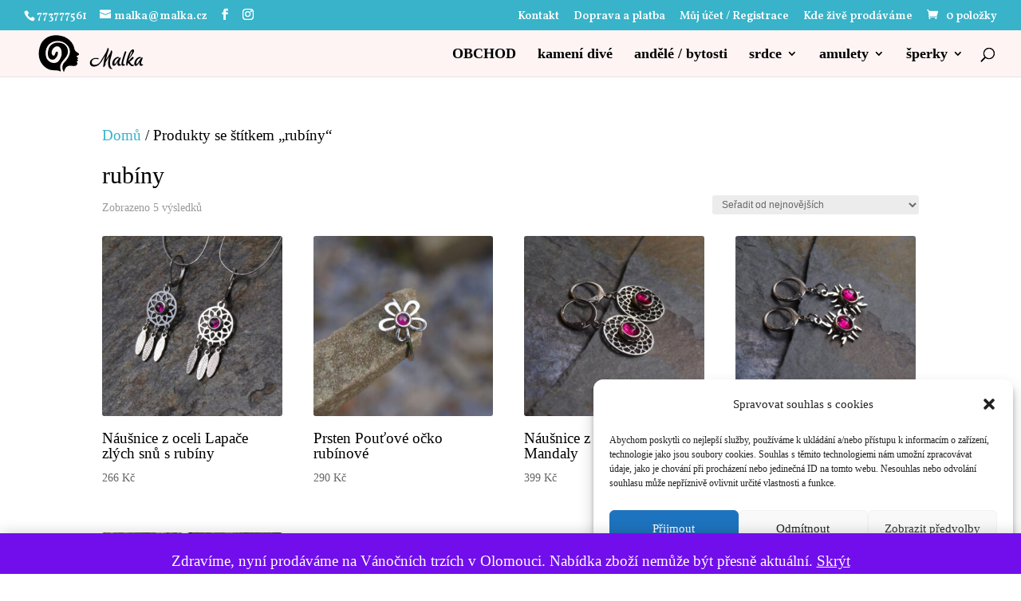

--- FILE ---
content_type: text/css; charset=utf-8
request_url: https://malka.cz/wp-content/cache/min/1/wp-content/themes/Divi-child-wplama/style.css?ver=1768789932
body_size: 392
content:
.related.products{margin-top:100px}.related.products img,.product img{border-radius:3px}.et_overlay{background-color:transparent!important}.woocommerce #respond input#submit.alt.disabled,.woocommerce #respond input#submit.alt.disabled:hover,.woocommerce #respond input#submit.alt:disabled,.woocommerce #respond input#submit.alt:disabled:hover,.woocommerce #respond input#submit.alt:disabled[disabled],.woocommerce #respond input#submit.alt:disabled[disabled]:hover,.woocommerce a.button.alt.disabled,.woocommerce a.button.alt.disabled:hover,.woocommerce a.button.alt:disabled,.woocommerce a.button.alt:disabled:hover,.woocommerce a.button.alt:disabled[disabled],.woocommerce a.button.alt:disabled[disabled]:hover,.woocommerce button.button.alt.disabled,.woocommerce button.button.alt.disabled:hover,.woocommerce button.button.alt:disabled,.woocommerce button.button.alt:disabled:hover,.woocommerce button.button.alt:disabled[disabled],.woocommerce button.button.alt:disabled[disabled]:hover,.woocommerce input.button.alt.disabled,.woocommerce input.button.alt.disabled:hover,.woocommerce input.button.alt:disabled,.woocommerce input.button.alt:disabled:hover,.woocommerce input.button.alt:disabled[disabled],.woocommerce input.button.alt:disabled[disabled]:hover{background-color:white!important;color:black!important;border-color:black!important}.et_left_sidebar #main-content .container:before{display:none}.search #left-area{width:100%;padding-left:0}.woocommerce ul.cart_list li img,.woocommerce ul.product_list_widget li img{width:70px}.cart_totals .woocommerce-shipping-destination{display:none!important}#obchodni-podminky ol{counter-reset:item}#obchodni-podminky li{display:block}#obchodni-podminky li:before{content:counters(item,".") " ";counter-increment:item}.select2-container .select2-selection--single .select2-selection__rendered{line-height:52px}.select2-container .select2-selection--single{height:52px}.select2-container--default .select2-selection--single .select2-selection__arrow{height:52px}

--- FILE ---
content_type: text/css; charset=utf-8
request_url: https://malka.cz/wp-content/et-cache/global/et-divi-customizer-global.min.css?ver=1765161501
body_size: -2
content:
.woocommerce-order h2{margin-top:30px}.pnu_details{padding-left:0!important}.pnu_details h3,.pnu_details li,.pnu_details li strong{font-size:19px!important}.single h1{font-size:26px}

--- FILE ---
content_type: image/svg+xml
request_url: https://malka.cz/wp-content/uploads/2019/05/Malka_logo-1.svg
body_size: 207022
content:
<?xml version="1.0" encoding="utf-8"?>
<!-- Generator: Adobe Illustrator 16.0.0, SVG Export Plug-In . SVG Version: 6.00 Build 0)  -->
<!DOCTYPE svg PUBLIC "-//W3C//DTD SVG 1.1//EN" "http://www.w3.org/Graphics/SVG/1.1/DTD/svg11.dtd" [
	<!ENTITY ns_extend "http://ns.adobe.com/Extensibility/1.0/">
	<!ENTITY ns_ai "http://ns.adobe.com/AdobeIllustrator/10.0/">
	<!ENTITY ns_graphs "http://ns.adobe.com/Graphs/1.0/">
	<!ENTITY ns_vars "http://ns.adobe.com/Variables/1.0/">
	<!ENTITY ns_imrep "http://ns.adobe.com/ImageReplacement/1.0/">
	<!ENTITY ns_sfw "http://ns.adobe.com/SaveForWeb/1.0/">
	<!ENTITY ns_custom "http://ns.adobe.com/GenericCustomNamespace/1.0/">
	<!ENTITY ns_adobe_xpath "http://ns.adobe.com/XPath/1.0/">
]>
<svg version="1.1" id="Layer_1" xmlns:x="&ns_extend;" xmlns:i="&ns_ai;" xmlns:graph="&ns_graphs;"
	 xmlns="http://www.w3.org/2000/svg" xmlns:xlink="http://www.w3.org/1999/xlink" x="0px" y="0px" width="277.907px"
	 height="106.07px" viewBox="0 0 277.907 106.07" enable-background="new 0 0 277.907 106.07" xml:space="preserve">
<switch>
	<foreignObject requiredExtensions="&ns_ai;" x="0" y="0" width="1" height="1">
		<i:pgfRef  xlink:href="#adobe_illustrator_pgf">
		</i:pgfRef>
	</foreignObject>
	<g i:extraneous="self">
		<g>
			<path fill-rule="evenodd" clip-rule="evenodd" d="M112.518,66.029c-0.022,0.551,0.139,0.754,0.566,0.911
				c0.566,0.199,1.041,0.551,1.446,0.976c0.353,0.356,0.291,0.83,0.191,1.274c-0.153,0.677-0.65,1.075-1.225,1.404
				c-0.497,0.283-1.078,0.271-1.606,0.486c-0.062,0.379,0.03,0.738,0.146,1.121c0.168,0.555,0.521,1.01,0.758,1.522
				c2.28,4.922-2.617,8.419-7.094,8.212c-1.102-0.053-2.196-0.145-3.298-0.237c-2.204-0.191-4.415-0.406-6.642-0.352
				c-3.383,0.069-6.895,1.76-8.892,4.515c-0.826,1.147-1.592,2.41-2.234,3.734c-0.084,0.184-0.176,0.375-0.261,0.566
				c-0.313,0.803-0.711,1.545-0.902,2.333c-0.054,0.199-0.115,0.391-0.168,0.589c-0.047,0.199-0.1,0.398-0.153,0.597
				c-0.161,0.673-0.261,1.913-1.071,1.523c-0.215-0.1-0.429-0.459-0.59-0.85c-0.084-0.191-0.152-0.39-0.214-0.574
				c-0.068-0.298-0.122-0.589-0.237-0.819c-2.257-3.512-2.747-8.555-1.507-12.526c0.888-2.824,2.51-5.525,4.599-7.616
				c0.597-0.604,1.231-1.182,1.836-1.787c1.661-1.649,2.946-3.661,4.239-5.601c4.285-6.439,7.798-14.209,5.249-22.015
				c-0.711-2.181-1.76-4.534-3.045-6.439C88.3,30.896,81.766,26.629,74.596,25.16c-6.244-1.278-13.039-0.601-18.862,2.017
				c-6.397,2.869-11.057,8.291-13.421,14.844c-2.51,6.948-2.517,14.822,0.337,21.686c2.716,6.531,9.328,10.923,16.375,11.312
				c3.887,0.214,6.665-1.161,7.889-1.689c1.66-0.719,2.846-2.165,4.017-3.497c2.411-2.736,3.956-6.198,5.165-9.6
				c0.36-1.021,0.674-2.062,0.934-3.114c0.085-0.497,0.153-1.002,0.199-1.511c0-2.491,0.391-5.023-0.076-7.495
				c-0.13-0.696-0.337-1.385-0.49-2.082c-0.321-1.496-0.704-2.731-1.561-4.017c-0.812-1.221-1.63-2.457-2.747-3.428
				c-3.045-2.651-7.537-2.196-10.774-0.191c-1.913,1.183-3.397,2.694-4.645,4.587c-1.163,1.76-2.135,3.799-2.502,5.884
				c-0.191,1.117-0.252,2.357-0.107,3.482c0.184,1.477,0.773,3.083,1.553,4.354c0.107,0.134,0.222,0.26,0.344,0.383
				c1.079,0.96,2.9,1.645,4.224,0.658c0.153-0.13,0.291-0.272,0.421-0.417c0.26-0.299,0.474-0.62,0.666-0.972
				c0.796-1.393,0.979-3.141,1.638-4.641c0.069-0.168,0.153-0.329,0.237-0.49c0.566-0.995,1.37-1.967,2.563-2.253
				c0.689-0.142,1.4,0.03,1.89,0.432c0.123,0.096,0.229,0.21,0.321,0.341c0.811,1.741,0.36,3.853-0.077,5.7
				c-0.03,0.195-0.069,0.394-0.115,0.589c-0.566,2.548-1.92,5.035-3.451,6.841c-0.298,0.337-0.597,0.662-0.896,0.976
				c-0.291,0.317-0.574,0.62-0.849,0.915c-0.375,0.355-0.758,0.688-1.163,0.987c-1.531,1.113-3.367,1.741-5.311,1.718
				c-0.39-0.003-0.78-0.038-1.178-0.095c-0.398-0.058-0.796-0.142-1.194-0.253c-0.406-0.115-0.803-0.256-1.201-0.424
				c-0.421-0.138-0.827-0.306-1.217-0.498c-1.561-0.788-2.9-2.07-3.78-3.635c-0.291-0.482-0.543-1.014-0.772-1.607
				c-1.569-4.101-1.63-8.727-0.781-12.978c0.727-3.657,1.699-7.38,3.719-10.556c2.885-4.534,8.585-7.832,13.804-8.819
				c5.892-1.121,13.597-0.134,18.716,3.057c1.484,0.926,3.061,2.124,4.224,3.439c4.155,4.694,5.808,10.728,4.652,16.911
				c-0.696,3.742-2.524,7.189-4.721,10.261c-4.033,5.613-9.458,9.756-11.761,16.534c-1.248,3.642-1.079,7.568-0.269,11.287
				c0.184,0.834,1.661,4.285-0.061,4.361c-0.926,0.046-1.982-1.018-2.824-1.332c-1.385-0.528-2.923-0.666-4.376-0.895
				c-5.188-0.811-10.529-0.107-15.648-1.4c-10.958-2.754-19.857-11.792-24.012-22.101c-1.125-2.808-2.012-5.915-2.426-8.918
				c-1.178-8.459,0.291-17.871,3.443-25.775c0.88-2.204,1.967-4.339,3.237-6.34c1.201-1.886,2.602-3.653,4.17-5.253
				c5.93-6.052,13.766-9.542,22.122-10.609c2.204-0.279,4.461-0.436,6.68-0.42c2.785,0.019,5.639,0.317,8.371,0.884
				c4.247,0.876,8.547,1.821,12.48,3.73c7.56,3.673,14.133,9.787,17.82,17.396c0.827,1.707,1.5,3.485,1.975,5.326
				c0.521,2.074,0.903,4.45,1.905,6.359c0.321,0.608,0.612,1.24,1.01,1.791c0.521,0.711,1.133,1.358,1.845,1.901
				c0.344,0.264,3.099,2.177,3.366,2.334c0.321,0.199,1.898,1.274,2.342,1.63c0.505,0.405,0.864,0.911,0.903,1.587
				c0.022,0.276,0.046,0.563,0.015,0.842c-0.022,0.214-0.084,0.44-0.176,0.635c-0.207,0.455-0.429,0.918-0.85,1.232
				c-0.627,0.475-1.309,0.896-2.127,0.999c-0.153,0.015-0.291,0.081-0.443,0.115c-0.269,0.065-0.552,0.172-0.819,0.172
				c-0.902,0-1.201,0.822-1.056,1.557c0.122,0.643,0.612,1.018,1.056,1.416c0.405,0.359,0.865,0.666,1.285,1.006
				c0.574,0.463,0.965,1.029,0.919,1.798c-0.046,0.831-0.59,1.798-1.638,1.806C112.878,65.926,112.702,65.991,112.518,66.029z"/>
			<g>
				<path d="M162.31,65.564c-0.214,0.294-0.48,0.507-0.789,0.614c-0.308,0.12-0.627,0.174-0.976,0.174
					c-0.387,0-0.775-0.04-1.188-0.122c-0.402-0.08-0.815-0.173-1.243-0.266c-0.414-0.107-0.828-0.201-1.242-0.281
					c-0.399-0.081-0.788-0.12-1.149-0.12c-1.08,0-2.175,0.134-3.298,0.415c-1.122,0.28-2.136,0.747-3.047,1.375
					c-0.906,0.627-1.654,1.442-2.243,2.444c-0.572,1.001-0.867,2.217-0.867,3.646c0,0.948,0.161,1.79,0.506,2.524
					c0.335,0.734,0.803,1.348,1.392,1.856c0.6,0.494,1.295,0.868,2.097,1.135c0.801,0.254,1.668,0.387,2.591,0.387
					c1.429,0,2.778-0.2,4.047-0.574c1.269-0.388,2.444-0.908,3.538-1.589c1.097-0.668,2.098-1.456,3.02-2.364
					c0.908-0.921,1.724-1.896,2.458-2.938l13.33-21.771c0.588-1.723,1.216-3.419,1.883-5.089c0.668-1.656,1.401-3.312,2.177-4.955
					l0.815,0.267c0.346,0.587,0.627,1.175,0.827,1.79c0.201,0.615,0.294,1.256,0.294,1.897c0,0.241-0.013,0.507-0.038,0.762
					c-0.027,0.253-0.082,0.507-0.16,0.787c-1.337,3.593-2.514,7.213-3.502,10.873c-1,3.66-1.829,7.373-2.483,11.126l9.564-15.614
					c0.386-1.122,0.76-2.19,1.108-3.192c0.359-1.002,0.706-1.937,1.041-2.805c0.428,0.08,0.775,0.241,1.042,0.467
					c0.266,0.214,0.479,0.481,0.653,0.775c0.175,0.307,0.321,0.628,0.44,1.002c0.108,0.36,0.229,0.721,0.348,1.068
					c-0.146,1.335-0.373,2.712-0.682,4.114c-0.308,1.402-0.654,2.818-1.04,4.274c-0.375,1.442-0.775,2.898-1.176,4.367
					c-0.414,1.482-0.774,2.952-1.108,4.421s-0.602,2.925-0.815,4.38c-0.228,1.443-0.334,2.873-0.334,4.289
					c0,1.161,0.081,2.363,0.241,3.632c0.16,1.255,0.427,2.458,0.826,3.62c0.376,1.149,0.91,2.204,1.577,3.179
					c0.655,0.975,1.494,1.75,2.511,2.324l-0.521,1.202c-1.681-0.12-3.085-0.535-4.232-1.242c-1.149-0.694-2.07-1.629-2.765-2.805
					c-0.693-1.163-1.188-2.538-1.496-4.074c-0.309-1.563-0.468-3.232-0.468-5.022c0-1.229,0.066-2.484,0.186-3.807
					c0.121-1.309,0.309-2.631,0.522-3.98c0.229-1.362,0.493-2.711,0.786-4.087c0.296-1.376,0.63-2.725,0.976-4.061l-8.065,13.57
					c-0.241,2.03-0.44,4.047-0.589,6.077c-0.359,0.44-0.681,0.895-1,1.363c-0.308,0.467-0.642,0.921-0.962,1.388
					c-0.348,0.454-0.695,0.895-1.058,1.31c-0.358,0.428-0.76,0.814-1.213,1.162l-0.869-1.296c0.389-4.193,0.934-8.374,1.615-12.554
					c0.683-4.168,1.551-8.309,2.605-12.422c-0.773,1.256-1.55,2.551-2.325,3.914c-0.774,1.349-1.548,2.724-2.349,4.113
					c-0.788,1.376-1.616,2.751-2.472,4.101c-0.855,1.35-1.764,2.645-2.725,3.874c-0.961,1.228-1.99,2.363-3.1,3.406
					c-1.094,1.042-2.297,1.95-3.565,2.725c-1.281,0.761-2.659,1.376-4.154,1.803c-1.495,0.428-3.112,0.641-4.875,0.641
					c-1.563,0-2.913-0.241-4.061-0.708c-1.162-0.468-2.124-1.109-2.899-1.897c-0.76-0.801-1.335-1.708-1.722-2.737
					c-0.389-1.029-0.574-2.097-0.574-3.192c0-1.162,0.199-2.244,0.588-3.259c0.388-1.001,0.921-1.923,1.603-2.765
					c0.683-0.841,1.469-1.575,2.377-2.23c0.909-0.641,1.871-1.189,2.924-1.644c1.044-0.44,2.125-0.787,3.234-1.015
					c1.107-0.24,2.204-0.347,3.285-0.347c0.587,0,1.268,0.014,2.005,0.04c0.746,0.014,1.441,0.093,2.096,0.227
					c0.641,0.134,1.188,0.361,1.644,0.655C162.081,64.589,162.31,65.017,162.31,65.564z"/>
				<path d="M205.116,77.131c0-0.749,0.079-1.536,0.214-2.365c0.147-0.828,0.321-1.669,0.562-2.537
					c-0.709,1.175-1.444,2.324-2.19,3.445c-0.748,1.122-1.497,2.111-2.245,2.992c-0.762,0.881-1.521,1.589-2.297,2.124
					c-0.775,0.547-1.536,0.815-2.297,0.815c-0.614,0-1.149-0.134-1.589-0.415c-0.455-0.267-0.814-0.628-1.11-1.069
					c-0.294-0.44-0.505-0.935-0.654-1.496c-0.132-0.575-0.199-1.149-0.199-1.723c0-1.523,0.199-2.979,0.6-4.368
					c0.414-1.389,0.948-2.657,1.63-3.847c0.682-1.175,1.482-2.23,2.391-3.179c0.91-0.948,1.871-1.75,2.873-2.417
					c1.001-0.654,2.028-1.162,3.072-1.522c1.041-0.361,2.056-0.535,3.003-0.535c0.643,0,1.097,0.094,1.389,0.268
					c0.282,0.187,0.429,0.414,0.429,0.667c0,0.281-0.133,0.562-0.387,0.854c-0.268,0.294-0.654,0.575-1.149,0.842
					c-1.31,0.321-2.524,0.815-3.618,1.482c-1.109,0.668-2.058,1.496-2.858,2.471c-0.804,0.975-1.431,2.097-1.885,3.353
					c-0.439,1.255-0.668,2.604-0.668,4.061c0,0.975,0.027,1.655,0.094,2.042c0.067,0.388,0.24,0.575,0.52,0.575
					c0.335,0,0.75-0.254,1.245-0.748c0.48-0.494,1.026-1.149,1.63-1.964c0.586-0.814,1.228-1.75,1.882-2.792
					c0.668-1.042,1.336-2.11,2.003-3.192c0.668-1.082,1.336-2.137,2.005-3.178c0.668-1.029,1.281-1.938,1.87-2.752
					c0.16-0.213,0.372-0.361,0.641-0.44c0.268-0.066,0.547-0.106,0.854-0.106c0.536,0,0.95,0.04,1.229,0.133
					c0.268,0.093,0.534,0.333,0.775,0.708c-0.108,0.454-0.281,0.962-0.522,1.549c-0.226,0.575-0.479,1.202-0.748,1.87
					c-0.266,0.681-0.532,1.362-0.814,2.084c-0.279,0.708-0.548,1.428-0.773,2.137c-0.227,0.708-0.428,1.402-0.575,2.07
					c-0.146,0.681-0.227,1.309-0.227,1.883c0,0.413,0.039,0.815,0.105,1.188c0.068,0.388,0.188,0.722,0.375,1.015
					c0.175,0.28,0.44,0.521,0.761,0.694c0.32,0.174,0.734,0.254,1.256,0.254c0.188-0.066,0.374-0.094,0.575-0.094
					c0.613,0,1.002,0.374,1.188,1.149c0,0.227-0.146,0.481-0.453,0.761c-0.295,0.28-0.669,0.561-1.11,0.815
					c-0.452,0.254-0.947,0.468-1.467,0.641c-0.536,0.174-1.043,0.268-1.524,0.268c-0.708,0-1.309-0.121-1.79-0.334
					c-0.479-0.227-0.867-0.534-1.16-0.935c-0.309-0.4-0.521-0.869-0.654-1.416C205.183,78.373,205.116,77.771,205.116,77.131z"/>
				<path d="M214.225,77.131c0-0.535,0.08-1.296,0.268-2.297c0.187-0.989,0.427-2.124,0.735-3.406
					c0.307-1.269,0.666-2.645,1.055-4.128c0.401-1.482,0.815-2.965,1.255-4.46c0.441-1.51,0.881-2.965,1.337-4.407
					c0.452-1.43,0.868-2.739,1.255-3.94c0.389-1.203,0.733-2.23,1.055-3.099c0.32-0.869,0.561-1.497,0.722-1.884
					c0.079-0.413,0.294-0.681,0.628-0.827c0.32-0.134,0.68-0.214,1.069-0.214c0.547,0,0.961,0.054,1.227,0.147
					c0.269,0.094,0.535,0.321,0.79,0.708c-0.095,0.334-0.255,0.895-0.521,1.709c-0.254,0.815-0.562,1.79-0.923,2.912
					c-0.374,1.122-0.761,2.378-1.188,3.726c-0.429,1.363-0.843,2.752-1.282,4.141c-0.428,1.403-0.855,2.805-1.257,4.181
					c-0.4,1.389-0.761,2.671-1.08,3.847c-0.32,1.175-0.562,2.217-0.763,3.098c-0.188,0.882-0.281,1.549-0.281,1.977
					c0,0.413,0.027,0.815,0.094,1.188c0.069,0.388,0.202,0.722,0.376,1.015c0.186,0.28,0.439,0.521,0.76,0.694
					c0.321,0.174,0.748,0.254,1.256,0.254c0.188-0.066,0.374-0.094,0.574-0.094c0.614,0,1.015,0.374,1.189,1.149
					c0,0.227-0.147,0.481-0.44,0.761c-0.309,0.28-0.669,0.561-1.123,0.815c-0.454,0.254-0.934,0.468-1.468,0.641
					c-0.522,0.174-1.029,0.268-1.523,0.268c-0.708,0-1.31-0.121-1.777-0.334c-0.48-0.227-0.881-0.534-1.174-0.935
					c-0.295-0.4-0.521-0.869-0.641-1.416C214.292,78.373,214.225,77.771,214.225,77.131z"/>
				<path d="M225.858,81.606c-0.2-0.601-0.347-1.27-0.427-2.03c-0.094-0.749-0.133-1.563-0.133-2.418
					c0-1.469,0.118-3.058,0.359-4.782c0.253-1.723,0.602-3.5,1.041-5.342c0.429-1.844,0.963-3.687,1.577-5.556
					c0.613-1.858,1.281-3.647,2.03-5.356c0.734-1.723,1.521-3.326,2.364-4.809c0.854-1.496,1.723-2.792,2.63-3.9
					c0.909-1.108,1.817-1.977,2.753-2.604c0.921-0.641,1.843-0.962,2.751-0.962c0.521,0,0.935,0.106,1.242,0.321
					c0.308,0.213,0.534,0.48,0.695,0.814c0.16,0.321,0.253,0.681,0.293,1.082c0.041,0.388,0.066,0.775,0.066,1.136
					c0,0.868-0.214,1.817-0.641,2.858c-0.414,1.029-0.976,2.11-1.656,3.232c-0.668,1.135-1.443,2.284-2.312,3.446
					c-0.854,1.149-1.724,2.285-2.59,3.366c-0.868,1.082-1.724,2.111-2.539,3.072c-0.828,0.961-1.521,1.803-2.096,2.538l-1.056,4.969
					c0.066,0.04,0.12,0.054,0.173,0.054c0.683-0.628,1.35-1.309,2.004-2.044c0.654-0.721,1.296-1.456,1.91-2.176
					c0.614-0.722,1.188-1.417,1.763-2.084c0.562-0.668,1.083-1.256,1.563-1.764c0.48-0.507,0.921-0.921,1.295-1.215
					c0.374-0.307,0.708-0.467,0.976-0.467c0.334,0,0.627,0.08,0.908,0.24c0.294,0.146,0.534,0.36,0.735,0.615
					c0.186,0.266,0.346,0.547,0.467,0.854c0.107,0.321,0.174,0.641,0.174,0.948c0,0.361-0.268,0.855-0.814,1.496
					c-0.536,0.642-1.243,1.363-2.138,2.137c-0.881,0.788-1.884,1.603-3.006,2.471c-1.121,0.855-2.257,1.684-3.392,2.485
					c0.654,0.627,1.281,1.349,1.87,2.163c0.588,0.815,1.202,1.577,1.815,2.297c0.629,0.721,1.295,1.322,2.018,1.817
					c0.722,0.494,1.55,0.734,2.497,0.734c0.08,0,0.175,0,0.255,0c0.094,0,0.186-0.013,0.266-0.026c0.44,0,0.748,0.093,0.922,0.267
					c0.188,0.174,0.281,0.401,0.281,0.681c0,0.228-0.055,0.482-0.174,0.762c-0.12,0.267-0.268,0.547-0.455,0.828
					c-0.506,0.28-1,0.48-1.469,0.601c-0.481,0.107-0.948,0.174-1.388,0.174c-0.668,0-1.296-0.134-1.885-0.387
					c-0.601-0.254-1.189-0.602-1.75-1.029c-0.561-0.414-1.108-0.895-1.655-1.429c-0.535-0.547-1.069-1.095-1.59-1.67
					s-1.041-1.135-1.536-1.683c-0.508-0.548-1.015-1.042-1.535-1.469l-0.843,4.087l-0.454,1.483L225.858,81.606z M238.747,49.297
					c0-0.668-0.213-1.002-0.641-1.002c-0.24,0-0.521,0.24-0.867,0.708c-0.334,0.48-0.695,1.109-1.069,1.896
					c-0.374,0.788-0.748,1.683-1.149,2.698c-0.399,1.015-0.786,2.043-1.147,3.112c-0.361,1.055-0.694,2.11-0.989,3.139
					c-0.279,1.042-0.521,1.977-0.707,2.831c0.453-0.521,0.922-1.135,1.428-1.87c0.508-0.735,1.002-1.522,1.483-2.364
					c0.48-0.842,0.947-1.71,1.403-2.605c0.439-0.881,0.828-1.736,1.16-2.551c0.335-0.828,0.602-1.59,0.803-2.284
					C238.64,50.312,238.747,49.737,238.747,49.297z"/>
				<path d="M255.483,77.131c0-0.749,0.08-1.536,0.213-2.365c0.146-0.828,0.334-1.669,0.561-2.537
					c-0.706,1.175-1.441,2.324-2.189,3.445c-0.747,1.122-1.495,2.111-2.243,2.992c-0.763,0.881-1.523,1.589-2.299,2.124
					c-0.773,0.547-1.535,0.815-2.296,0.815c-0.615,0-1.149-0.134-1.591-0.415c-0.452-0.267-0.813-0.628-1.107-1.069
					c-0.295-0.44-0.509-0.935-0.654-1.496c-0.136-0.575-0.201-1.149-0.201-1.723c0-1.523,0.201-2.979,0.602-4.368
					c0.414-1.389,0.962-2.657,1.63-3.847c0.68-1.175,1.482-2.23,2.39-3.179c0.908-0.948,1.87-1.75,2.872-2.417
					c1.002-0.654,2.03-1.162,3.072-1.522c1.055-0.361,2.058-0.535,3.019-0.535c0.627,0,1.082,0.094,1.375,0.268
					c0.294,0.187,0.442,0.414,0.442,0.667c0,0.281-0.136,0.562-0.401,0.854c-0.267,0.294-0.653,0.575-1.148,0.842
					c-1.309,0.321-2.524,0.815-3.62,1.482c-1.095,0.668-2.056,1.496-2.858,2.471c-0.803,0.975-1.43,2.097-1.883,3.353
					c-0.441,1.255-0.668,2.604-0.668,4.061c0,0.975,0.026,1.655,0.107,2.042c0.066,0.388,0.227,0.575,0.506,0.575
					c0.334,0,0.748-0.254,1.243-0.748c0.48-0.494,1.028-1.149,1.63-1.964c0.588-0.814,1.229-1.75,1.883-2.792
					c0.668-1.042,1.335-2.11,2.003-3.192c0.669-1.082,1.337-2.137,2.003-3.178c0.669-1.029,1.284-1.938,1.871-2.752
					c0.159-0.213,0.374-0.361,0.643-0.44c0.266-0.066,0.547-0.106,0.854-0.106c0.533,0,0.948,0.04,1.229,0.133
					c0.268,0.093,0.533,0.333,0.774,0.708c-0.106,0.454-0.279,0.962-0.521,1.549c-0.226,0.575-0.48,1.202-0.748,1.87
					c-0.268,0.681-0.533,1.362-0.814,2.084c-0.281,0.708-0.548,1.428-0.773,2.137c-0.229,0.708-0.429,1.402-0.575,2.07
					c-0.148,0.681-0.215,1.309-0.215,1.883c0,0.413,0.027,0.815,0.095,1.188c0.065,0.388,0.187,0.722,0.372,1.015
					c0.188,0.28,0.441,0.521,0.763,0.694c0.32,0.174,0.734,0.254,1.256,0.254c0.187-0.066,0.373-0.094,0.574-0.094
					c0.614,0,1.015,0.374,1.188,1.149c0,0.227-0.147,0.481-0.456,0.761c-0.292,0.28-0.666,0.561-1.107,0.815
					c-0.453,0.254-0.934,0.468-1.47,0.641c-0.533,0.174-1.041,0.268-1.521,0.268c-0.708,0-1.31-0.121-1.79-0.334
					c-0.48-0.227-0.867-0.534-1.163-0.935c-0.307-0.4-0.52-0.869-0.653-1.416C255.551,78.373,255.483,77.771,255.483,77.131z"/>
			</g>
		</g>
	</g>
</switch>
<i:pgf  id="adobe_illustrator_pgf">
	<![CDATA[
	eJzsvWuPHMmVJfi9gPoPsR8akAbNlLuZ+Us7aCAjMtmj3dYDKvVDaAwKFCtV4ohFFlis6tH++r3n
3Ie5eURkRpKURurOdKjE9DQ3N7fHfd9z/+7/+tUXz66/evu7u2f5qtt9/tnf/d3h3d2L92/f/XTH
27ufvX79/Xfv3+HWj379410/XnVodf2z+Utr+S9377579fbNT/k3/etzPP+jr95/++Pdj36MG795
9f71ndz6+YvXf3zx5eu3X7+9evHqx/E6efzmxXtpMPwk/SR1/bLLP+363a9+zhYv3vzw4rvvXv1/
d3hFnjNu7t9+/+arV2++3r/93z/dpbJ7toy7NMr/9z3+/D9e/fruu02bq7nP0m64StM0S+N8NZcy
4Ymr0i0Jj928ffn9N3dv3v/q3duXd999d3j7+u277366279+8fKP8vfrnw1fPn/1+k4+75sX73d9
4tde/6xPX+6/f/X6q198/83v7uTLxznxfv6SPfzzdy++lrHz37w/ffmzb+TWF3fv38vw5AWctMPP
f/v/rl8sX2vXj/7913dfv+IqyEz9zx975+/efvvNi3d/RAfyGZ1M/7jIl03T1dJNaddZu9/cffPt
a5lezsPUXw27Zyln+b/Vv72pfB2bPUvjciVdyozmPF8NfRl3Q5mu5iEPu5TTVSlDtofqrN398Oru
P366+8XbN3c2Xdfv3n+hK1dK1+l/7U+//v713bt/fvPqvYy/571F5+vnb7+6ey0rVrt4/voFp4lX
X/9rLX7z4t3Xd+9lxd++/v49t+Icb5E1+acXf7p7t3rJL7+9e/Obt//CoT7rJ+lr7Hbpqh92/TDP
u77LZdfPfMsgf+yneHFf/2vdoy/05O+YsJK/ksX95btXX79681OZXZniMS228P/47tVXdd1lkWb9
Dz/nal79b/H/2ahlDt6/v3vjnyF77vDz1Q7qrn7+Bd59++arw9tvsBzf8ZzIxnkju0qOnP21/sK/
SRfff2sfwxtfyur96t2rN+j4889+oX+bv/zV6+/lj//47u333/7sze/ffv7Zj5Q+/MvdS6EBssRf
7X75u/8lv8iR5+7e/ebdi5fSh/webeTQf/vjBzqU73x3t9O/yrP8Vf7/9/j/S56/ufu9HM/agd69
ffPD3eu33646jjsv3ny1+9cX7769pPNfvX7x5sW7Hf8Qff/Tqx/kLy9kymrv9d5F3cre+VYmiQ+x
zeYV9zRY/emiV714/wchaHdvvvouetdfN4PXm5d0+cWfvvnd29evvvsmOlzfiX9fOLr3d+/e/PKN
DvPd99/9Yfebt29f14nQBvanusjv3uszfzUvicanXiB//Ovt/PDi9etXX7978e0fXr081f+Jv8eL
zjx70S56yVk/9cb2T/Gy4yf+mt7jm+j2q1dC/M4c63vbfPEfL96//IOQl9+9e/Hu1d0DZxHL+/tX
b76SgX7x/av3d3W93n7zLSSh3Rd/ePEtbqPl81XL2u/wpTCINQN49ux+1pC63f7Nusk/vnvx1Sth
PiLrPX8B4Wv3xR//JJ2vfxNWl3b7rz7/7N8//0x4Hf5T5D+ff/bf5b/yf//w+Wf97u++3L/zFsIF
C/ljJz9ZGfBI3iwihTQE4/vyoXb775q+yMf5x5NdrP+MJ/c3dYL8G8989y/fvXjz9d3f73579/r1
2//At2/uQK7w78cnDx94jacv6XH173/gO/b7/WF/s7/dPz90h/6QDvlQDsNhPEyH+bAcrg+Hw83h
9vD8prvpb9JNvik3w814M93MN8vN9c3+5nBzc3N78/y2u+1v061Ifrfldrgdb6fb2d8hT1x+lYcv
6XH173/gDvF9gWnL91zl8Zf0uL3XTLd/5lzmYR7naZ7nZb6e9/Nhvplv5+dLt/RLWsoyLOMyLfOy
LNfLfjksN8vt8vy6u+6v03W+LtfD9Xg9Xc/Xy/X19f768Pln1zfXt9fP992+36d93pf9sB/3037e
L/vr/T6md3rUNT50SY/Hd1dLdGrK06e9jnq8b0nvvXySRDtc8nXe50O+ybf5uaxiX1LJRdSVMpap
zGUp12VfDrKpbstzWdd+SEMZhmEcpmEeluF62A8H+f7b4fkonz/2o6iKYxmHcRyncR6X8XrcjweZ
rdvx+dRN/ZSmPJVpmMZJFMtpma6n/XSQNbidns/d3M9pznPxET5//vxWrhu5DnLt5bqWa5FrlmuS
a3w+yFXkynIluXq5uucdHrzFz82tHNZbOc6313ISr29lh93KHpTTOMmZHOVkDnI+y22Ws5rkxPZy
bju8Us7w7Q1+5LjLqd7L2Zb9Kad8vplOLfilP/1ll/R4YctP0uMHbMh/8O/uuR0LyezUzd3SXXdy
RLtDdyNz+Vy67/skV+5LP/SyS/qpn3shAf11v++FxvY3mPf+OToWRtkn/GS5SpIdl2RXJdk5SXZH
ErKRhDgkOf5JaHMSCpy4clh72+E9L3aQ5Ue2On6KXYNd4+qaNtd8/goao4T+htsExL7j5hGCL1ch
yR+4wbDRZm67a17YitiSeBA/3OPP5btl2/a8+Cm8Cq+B18hrsmvmtdh1Hdc+LqGWPDa4bprr9uT1
wM92y1Pc6KCyi97dQxHPa1GgFTfub6fiRtfPIk5cTbloq3FYt5vnq2ks6y4vae49J7QZ+nlEU6Fv
66bjCEvN0nR9SXvruxvRNqUweLBRmq86YWvrTu9vyN7UsDHG39O8lrhO/vWRAtcX338LUfbt79+r
pW73L6++fnMnkjVkr/N/lPflKoam9X/6uiXO/0Uf2/n/Qtwcr7opLbthuhKuk1ez9XBbnf5Nu6tx
6JMs17jLvUxVl3fTcjVN/T1dn3/k9BuW4dQGv6/VI5fon9+8efHN3Ve7r+3WrsfanLgr01JWsrHI
p7hGXoNdhVfmRXp5IL0VyZaX0QrSpD2ZnMi+eu0pCe9FrMK18JrtmniNvAZexa7Mi9RZRDRcnV6g
TSK+PVcaKGIcroNd+hL9WXjNdk28Rl4Dr8Ir6yU9khuIwIirw+U0cSHNXci0RbTEZZ+hr1j0Z+Y1
2SWinoik4xIirLwFvXfs74Z9XPOpCa1EhM3CkXqhxbciGBxkcq6lu1lE3lFE3yL8IolU0wnFvhUp
5zDJrMoHLSL7TCIDDSILZeFs/dQJbb8VOekgU3otA5hFfhpFjirCnZJwzE44wK1IWgeZ7GuRvGaR
wEaRxGhZFh7ZD51wiluR1A6yDNciuc0iwY0iyclZEamuL53wk1uR9A6yQNci+c3C5kZhg0VYYxJ2
2QnXuRVmekgyRpnSRZjtJIx3ECachR33qRPedCus+iDLei3MexY2PgpDL8Jtk7D4DmKXsPwDlluE
APlsEQhkYJA5hbP3prBuhaXHCCRnVJgTCsmRUvKALji1l/So/5pPXsvJ6/rkZUdAetw31+HkdXPy
uj11SY8QdY9YM4jBXs7VcphiG/eqU3nTtrUosh0FhVuRdfETmhSP4sTDV/QonOiB1F22pCy1mhQG
2d0Nl1vmqwy3SCWYFzVXCjzNoneQUudp6KbW5DCmqyU19P2i5taznOBhZNNuGtOmaS9/n6Z1z5c0
N9tJv4wdLCTjWOSY3WNFub/hR/OO7jTz6Lbcg+J4e81H13TiGk9cQo6kx6G5yokrH13pxGU/0mP9
OUEw9CxsruNTszpVslD+7+NzuD9xHZ/tDQWQHhdSvuNrOrpOUaEjanWGsp2igsfU8uQ0Verrh1wW
G4MGDwMXAx9TTnZN5ghuBn6mHK1QC0rcEJ1xtlvaUQ4UC4RaCI8DhwOPUy4HPqecLnHTdNRlbsnx
lOftyeLB98D5lPeB+yn/S7QtKBcEH1ROeKDoAW4IfqgcETyRXFGupHyRnBG8UbnjgYKKjFF4JLik
8klwSuWV4Jbkl+SYyjNvKEDtKXIsxjsnKo4DVUr8yBi5hTtyUuWlNxS59hRRFuOoE9VZcNVCDTVx
k3fGXcFflcMKj5Udf23ncDJeO9i58XPRGde9tV3su3SJPad7SvdMMj684sS0mvS0l6itZE8byUzr
yGB2kZ4WkVvaQtQOMtNsBttkls9U9kHmEaxnpiw6UPqE1NlRzoR8uac8OVOCHCgzQlbsKBveUBq8
XrOdS2Uw28EXSGGyP/efVgoTGSx/WilMZLD9p5XCaAZupbBL6MWnMjD91+jxk/w8wpj46B4bl9F/
p7GtXnUjPI/rdnXdxHWIax8XZUzSLFxL+FMefeLvP+/Cr+zEr+zEz8OM5UYuN33tw27stmO3H89h
TBvtUkObvMEMb2ErP8edjbI+mj/Xs7ddDxpJCw2leo1mMJ1oNNVrMePpNQ2oeh3MkHpjxlQaVHvR
DdSsKpetcjhn1q6Y/HhnzNYVIyvdOGP2h1ifar6sBkw3Ya7NmGcMmVsjpvS4MVvGOh2fz0t0yLOa
Y+NxrF7CteKzirQ6reqca2D2w2UpA+T/YZz7zCCmoUx9T8+saKWZ5qRiVs10Bb/J2qr4IY/rm8Ev
YEK8mvIsbIQNuyRsrtynAz3mKfvCaRAuhyEKE4Px92oZ+5n/6LpUSn9aMXrUYx+tJpXTalKB5XOt
JnXnvB3nfB3q6VA/hx7N5zyKSb0bQoAHejdm+jXUqwGPxnPzZCR6LtRfMdFl5047c9uF485cdyLY
uvtOHXjuwqMTz9x4cOSh00JxeTSHnrr0rilWH+jYhKgthwvuPdKhRAdfpmAOJ99IYX2mq2+hCL+n
w+9gTlKI+M/p+utMX4QELGSVbpZCV+BAd+BIl+BEt+BM1+BC9+A1XYR6mYUzHLe3cckYg6psNa8j
LbYxQq2JREsM1sai1hTUGnvCmCM9VgOOq5tUQ4Ma+Y/TYld7y0miL8Qm1Ox5Q/yd/B+zgMoG1qzg
Vtk52AFdTJUergWA9U9urtJcQ71sB7fXdHTNJ6/l1CU9+r+vH7pOGhTrup67HvJu5gdiJi6Nm2gV
+Q8IULnPVBkmykuv06bM1SU9PtjmXgPo0WUGkQvbnlnLTyb8ftTP37Ja8hfvcSvWemjHvfFAjxBC
aZk+KYZSCA0R9N5Arv06lOvzzy4J5qqhXPTnw5N/4/uW/Lty78q7nXM/MtiGjp18PuDm8eE2dD6d
CLh5eFXibF5yki+lIQ9TnMfRt/NU8SK6eo8S8ec8N39RirY9l4xCeeh6xI/0eOrnTMjJJZf0+PyU
ZX99hSF7IP0YSUMm0pGZtGQhPbkmTdmTrhxIW25IX25N91SBrjdfGb1ldDOry1ndzyPpz0RFeKYy
vJjjWp3YB1KkG1IlXM9JmzrSJ7lETUmkU5m0qpj7XF3pE5XneWV0mBoNo9UxskmMWx3jdqtjuH4R
FOrxNOoMlRIK1ZkucU9YYBMnttadjrSn5tu2X3ZotSf5mrLRndrvejT1Fc1pG+x49F3n1X/oojlf
wRWwDdo58XdVjeUtUNl7GQLUWhkstVvR42t80HIl0zGsPaeXP6RvQaQt9Oi5sCVDsQ==
	]]>
	<![CDATA[
	vG0vf83yr3IlBHCt5z/iIXtL6REAM6UeHtI8IR7rKg/jsnmqjZt5zFMfreSPp5X8Eb7Q3Cr5STbp
KNvzWrbmbY+AsCLbcZateBA5oJMNWGTrYePtZdM954aD/xYbbY9NJlsMG2zA5pKNhUMjG0vWDpsK
WwobSo8JWLkycrBxZeLKwp2Be7RssO4TAtXjxKmtQCVsMyx7IVSFWOWC1RBEaiG12zNS6IbRQ89N
zOoZZSSi1uefUdwaGI8EkWsm1b2m4LVnmMENxa9bGvc6xtP3jKmHIJYtnn2gQIZrYmA3HZSk3Epn
NWyJXd3cREAmgzIZ69hFaKaGZ+qV9WJsfolwTQ/ZHCNwU4M367XEdb269vWSHjW8s14PsdPT0Zgr
5rZhd/29V3r4kh5riOnHXWonL2Ex/2TXU4+n//4PLYWahIHu5eg8Dxo1CcPcG5XqhQsOKzp1S9aY
SakmskQwRGGHQqF6skNlhsrilQ06E3QWWNWPrfLRqB6iajwU63+sfFT1o9Ixp2SF4t1oYt0SFO3g
IlwIb8mEtrW4VgW1lZAmNG8roLlwVoLerQQzCx9Uyrc36ncgAdLDL3TZ6GBntLC3qMtkMZjFriEo
o1JHvWa7TD7FMIWKXgfN3AflPAT99GtNcp7XaxNI1lPRXdkHSW3bKx9d5/KOIv3lZN7Sg2k1StVP
XRel8MyPuaTHR7X/RD0uj7mkx0e1/2vs8UR4IBTgdaTgMkxTToysX3L2MDpItKciqy9pDclQoQ7G
XZ93pYrL7d1odzVNW4/T9v5HS5vzaWlzfnIpPbmUnlxKTy6lJ5fSk0vpw5wrn8Ts/DfX45NL6cml
9ORSuujc/EUp2ge5lB5xnenx8OGX9PgRT390j/tLLtoRH3k1bjB3hFVnWHWIuUususWuIzfSnWOH
UOlupUc3ez5vXGVdCIxVfLLMTHOaudtssBxOc54Jra0utNmHcH3duNL2kR9607jUbiNEtKuWG1HW
+rDgVBdbjszUoXG1ja4ARE7rsrLuXCuYSGPlOVh+7E1Mt4enrqw9Tbywy0cu2Tskwo1L8TysvTm8
ckjrDpAwh0wuY1lpe7cmbbt0nUN+Hk3vc5iEFiTh+UoDTAGK4FAICnqgumDVBqs+WDVC5TADs2ZW
OiHdZ1UvVI7TaoZloxkuoRkeXDNc6YUiMZ/QCxfjSa4T3hpnUm2whaWoevWl0BSuW1dnqunWwot9
ns+5HB/mzg1/lvk6jbCSm3l6BIeW+TqNsnIGZ+USHv34mPC/uIs0D1fL8EgPqT1zsYN0Hq5kPdPj
HKT+kL+FPs4Jzs3uqpSJOapzKvc7SB/x1EebrJbTJqsFJqu0MlnN++Y6XHDdayW1ZITz1/Nz1zl5
kUmNp6/TFgJs+FNX8YtpJ/UaTl7jyWs6ccmZkx7no+vUz/WJa99eZxTdY9Hw/mSII1PDysRwPl3+
tBJ/IgXe0uBPJ7vftgauxshVzVz92rakpi4mzeRVWvHG5BXpM6eNXsuR0Qvs9tjwtTF7nTR4HZu6
wmW3AaNoYSgUgILAE0xo1ASnxOF13OmemLu35EZRvCIxd4gkx7RKyvWU3OtIdfRkR093rAmPTHkU
9nHNDVvTHteJj+vUxxaComySHyP9kSxuWiXXtimQZ5Mg12AUbRIk2fA6DfKD4ChWaZBHMAZlTImg
AVcjZn+sqTvTVQbc8Zo6X9Jaqf/YzQvTcnr54H4IN8Z0yudxQeOPpfXpNKpM6rfBMCeA0s5Dpa3B
0ipc2hwoe+osVOdhZupwsuPVBQLFLROJb8zFuWc68TVTihdjJhuYGwaanAG5OQtwsz8DbkOlQKb2
MnCbvoLb8FqD2zTwNqLwVIibLciNw9xMoSQNDdjNCvCmKlqG6bECvmnAb57XSJWVd+6wutb8g8MR
GrUGxlnD4/jV8rCWy2154THPPOaup/jwaa5d+frWMnRWNjBAg/svlT0uvy6QdaTHSySi9trfdx1J
XI+4nP+cTMf/iNTc4Gin0/GPE/LblPx1Un6bll8T8z01vybne3q+J+gvK7iIAIuo/Orzz+hybIEi
JuNbFSaiD5iI2xX/2vPgOUSEcTHhaCVgIvoGJmINFOFQEfMKKmKkqh1wEeR0wutEEXfAiNsGNGLf
AEfMK/CIkcp+CQiJTIkjUrgBNdwkb69Ttlep2g3MSwvnsgFtMQlrDdCyAWI5AbhSJbsToCrCEs/B
qNxnrr0HLMUk1UuTsU8DpjRgCI822/4ZjazdNo46NwED65CBU4aNato4iqbGbrHggYq36UakGj5Q
DUg1trpsTEdmOJId3ZqO+lUwQQnDkTooPJygMRytQgpoOpJzvDYerc1HawPS2oR0KrhgqIYkkXXX
IQZnggzWhiUNMzgRZGAhBkK9TgcZ1PCCCC1YBRX0FgiXaJLRiyRnlh1NyX4g9M5IU81Ec43+OFN2
IeJYG3eeFdxOejylOZ/WjU9qwVvN1+Dyzuu6j9ZvQwo50nFPmKjvu0LqkR4fF+N0+9C1Mog/+joF
1tb6Dbe44lvP4dZ3SO9hALadQ2k4AZd9zpd5FuLttLYjWsopJeaS1mYZ68aJqf7T3BNztUKc5ish
RTOar0xilzR3gLfcTzCcCcEZyhSKVErHgAMPt/1YnSsPJ3Uuud3A/HMdH8AdMuzHyzCH1CJ7tJ74
tqFFo50Aspob8IqzbQyx9qpsAG3zlUgJS9PFmSYfO5+nQRvK1lrZXRZgdzq87kQulXDM0xlHH+ya
vySP6nGueXKjI7P/RWFqx0FqU2Pb24SoYRYNSO84PG1tsVuHpZ0HtzGLnMEInYO2Wdvf1pa3NrRs
CKeYrloNGotQsA8K9ro3zMtB9j8gxOveYK7PPzsOLzhjj70wSMsCJf6aQ6Y+Jgjik4VV3O/QarnI
8Z8udmNtuOdlD3w0CT1tBpTbn46InkxHZUTmgyT0hDc321EZV6rPsvGuV9+6q0BVCeLIiHd6HcRl
VX7AiEljut9sxmPXyfEB3h7LxkFiMU/H7pHGLXLhQfzwTX6v+vspNr2If0jn7DXHUzgct/A0n9vz
l7X/6C2fTm/51EDiogpANwwLl6BJYooUTKsDsUqEqYmK5+rBBKIcjVzjNDTdnKne81Bo8SOvx/cY
UH6PsxQ+CNkJa+7l0OmwDB6VhlGIP4X2U0g/BfKDESF7ORgrBnNjAKf7KAMzGczpwETQbGCnfXg1
bgzy1EFP5/BjbInDJ/t5fI/HVcB060LwXiahfUyeEQF0vh+S+zFPeWENf2KY+3FiHY4+dW25jCOA
7sc85UU2pomQ3iLdDpoMlIXujs0TR1B1j3kqinkUguhNSYj5qOB2LNxxGqLukuYfS65O64zDUxbR
UxbRUxbRUxbRUxbR5nrKIvoLqMR/uz0+ZRE9ZRFdcj1lEf1lKdpTFtFTFtFTFtFTFtFTFtFTFtH/
kSyiYbyaSj8+zgXjDz3lETXGqdNOpaFv4hxQ7OTmzHV70XWEfbcqdnLajHAqQ2NtRKjmAzMYmNd4
OjIMXEcV6r0hfN20taiDTPYRMUdSKSSzkssxqk1XkqlEUw/8mmyuCWcTRWelzNyg9pBJbTKC4CTB
iEKQBSWZlVzOYUBbE0onD8cAbycJhChaGxLhJPZkAcHLr6OChGGaOravbYPKr0+Yqk6Yq2yfns//
2e6t4xiEoTE/zYwgmY920nYftbso6pmvqpjHDpJddbyHbk7uobqDhojD9EjMfewgWZ8V801n9tB1
s4du12w3WK4z3GvmFzW7KPbAx/0clYyUHlszZj4yaLZmzTZb7ES+mPT4sIHz5jhG5XyUCvGL2yiV
SmnqzthvxK/bRgTr13tC9kCzJ452xPF+uFcUKyIw+m442gtlI17cQ03WtET2QEtNnv8FjGsfriJf
6jf9MIPsedPrZRE+J4yfR4aQM8WIT5YgPllyWHrcZGU2eZndmZN4+swNq9Kwq9N27MGUvbUsEIhK
lq8o/EcuPQWxeR7GfDZu5nEPWiksGQ5DDzpsfvz/OIigF4LYlEX8Q8jpuhDWxc98tDh1Os5Rbj8k
Tj1KfDoWm1bVAU+JTVuhqfWwnBSXWNVyzegeFJca3fIEWWOywUeyupa4sZbnmtXNJ1jd8/tZnWmW
N+pl/PyzEJjWGtUmQPOkTnVGq2Ji3ZFF+oNEqlM1nTfCU8P8zgtO93n5NnssdtZ5kWncsMQHxCXp
sTLGcwLT2V10ag8REzkd7aKx2UWnRO7TTFL2keystbXiJrTxNatsd5Lr5bGX2p0kO2tcid+2mz5I
rDoSoo7FJ+nxYeHpeA+dS7OXncJE+xNi0zmhabVD6v6YV7aqa/N2XCgyPSAwUQkTCnOermxTmc5S
lfVukH1QqcrpvZBbsel4J5itKsU+GM7vgw+Sny71G9zjq75QGDr2Qd8v+pz3964EHenxtKDzwYAT
qyTI81ATp/f+GXUhOPZDCsPF9NGiajemiWPxapShLwyNmpdSZv3H3DP6EkfhbFjyIx+8ULxC6Gd5
pHgVz3yseHUap3mGcDW0AVaf9OcCrJZP68576vGpx6ce/2I9Ni4kD8t011F1G21dRmdyzqqrSEh8
G8ixdRZVd9HtNgRzE4BpjjYRdLf24hPC6yYI8958a9qPyzrfehWMWcMxtwGZ65zrdVhmG5jpoZke
nOnhmR6gOYef+noTplkDNSkcnQjXvJ3W9cnvC9fcRgzK5H/+WWRwr/O422s4e43Hl/Q4brK/L7nu
+SFq1KU/J+DJji/p8aJ2l1//tXs8KvFzfxGyQY5HLe6TSAu8tA/OP05/MUcxzjxUEy/r42XIrqMM
WR9qh5oxqrKxdgab2YInqPX0VEfw+SC6tdEinMHqDv78Mwv+8OI969I9XpjsZlW0Z1uwZ1usR9QA
K9azKdRjARe1RE8tz7MuzbMuy2MleawgT1uKpy3Bsy29c6rYzqq4Tk3+WWUSbQvoPFT85nSRluuT
1/6e63D6kh639z7yR3q8eWQM1wOX9PiJo8b+lnrcJo6tqu6c/qdmCgklKIgIGPLcEf1gnkT1yveW
5HnEQ5vKPEN/1cnhP1Wex/9Ua/SMg/xl7K+gg+9yEd1zKJtyPSebbHqYpGORoXapu8ppmU71sG3y
l6wTNOfT+mfeZuBuAbhWiXWbtLqaVBebQu2B1x8IktjaDgZf5xWcbrmaln6dfHVfK4vJsRb3oE/c
0+aR0/6vf3j1/u7vd/vXL17+EfPd/L5xozC38MbyChfLKRwin7CzXMKD5RHOlkNYLHuws8zBg2cN
spgZcwaJeNgT6fCWCId74hrOJ7HZbs6js8lmeBCf7b68y+OsS8Zn3JN3aYhsQ2CHdoHFpkhsFTPU
IEuQnLUBLZkeB1sSOKGGEvr5Z1uc0HMooRuM0LMIobINL8II3Yah9WfMY6f+aDApj0yevmdry50v
f/H2za/evXrz/tWbr589W2/59V8+/+wX3/JvWf/2qxfv39+9eyOn4fnb169efH2Hgw==
	]]>
	<![CDATA[
	4P/c9WWU4zYJLe5noefTbljyVb9MeZen+UpEw0GHe63/92//gf//Xn/p7SP+7U/6+/8j//5fcvc/
ZAZ2P9/9+//sdl99zqd+TRLqr/Ked9/g9tELd//U3PaB/VPTx+m7bRdv8J+fXL97f/Pq5ftXb9+8
ePen3U+VmP9k//bt692Prn9ms/Pl7Vev3r999+VeCIPM4Ze/efX67stf3718/+Pd3+OJ/xv/WX36
Lw08yMld2v2Rg06I2RMi2M/TlWxb+8LcXS3CHkVcFko4LDvR24XzzHJnKvKX1POO6PHzrkd55ZR3
B31w0gel2SznZzcURCROvXaFdFo5V9JVJw/OM6IJ/cH5agIMUz8PV2WeM18gSoKMbFrkH920+xdt
mK9wAKWhvFfOwe7oE36Ldr9n477XPyXpPuHt+nl9AgdOcjtdJZEJhKlPV1OXhZGl6UpOl9xJRXhs
l+VOuZJX+DhTfzXCXy/n+kqekqOQ0NmU+A4Yv+XOqEMUjQZZyIM/OlzJkqOhLH4B/JO8bBEqws76
DtOFAUlv8tbxKk3xVqxHJ5O8aiiiQL/gy6TXgulCKKmsRypAJuhGfzL5DMjAx05Gl5erAWAF+NSs
azQDZB4fL22WOe1e8lGRV3SW+iKCyyJzMsqgcpLxdoMwzlHeOsq8Yt76pcg3y8D1rbInJjzZyfxn
EZaGQeamk0VP3aTzh40hBFLuyBpNY57spXJKuiILlfoRgZ7AyFpkdKnnQshekAU/WtVDs+JC30kl
ujL6gnfS2TTLFhkAm5VAwIpux15GJnNTeEe30Sh7QbiEDajLMo4B21UOjTCmXVlkumacc2zVVGa5
I4sh20fuyAQtPqChS3LiE/a+fGI/oqEsFtLS+3GRb5knubPIOmLfj8gzl/Xho2VJsldE2uzHQYYn
+0AYz9WYu4WdyQMyDvlHFiWXd3jY7FH5+yCLKP3LIsnGFI51lYBjhc5ky2Icnc4S0J8H36BFjig4
K2+XsZdXyNFLwo/lTq+oFwUDx9tFgJV/2LEXZns1IwMf81swN3iyW3CnYId0GIVsdkhEccdeirmR
Ve1xWLBXiox74QnHTp0SOht1uBkDrMMdgYUmQykZgcKyGzucSVCpMuk/jrYDn9z/TmnqaYizZ0Kx
iqw2Snj2kNlF3oAOMRUh4cZCnokUv8ghEyKOt2QcoSICg/x5/zU6f5ay7AShLM/kqzOncJHVkMbP
BpKaJH8Z5WAtGPg0Z+z2Je3+jfv1WRYRR6a+l/V+1ssWl2UasaTbPhKOiNBhHDWRmHQa9ty48pyM
QE7kM1moecJWPzECaBKTLLmMQMiySL27/eNGIH3IqozjsqAP0bBA/nUEv1fOg9yS01ztJ+sbu5/8
4u17YWBv330lK/L3Ves6O9c/+fXdi9c/f/H+3av/jda7Hx2uf+YyyG9+//bdN/o3Z4jCPL96+7u7
L69/tnwpg/ni/Z+EY9YRbPkm2OS/fVW3S/qI7eL/1b3hUzLufvTj3b/9K/75377X773Rv7PZmOQI
ZVmRHpu4SyZ9yPQLpcWeFlI6YMVE3BVeITKEnOpZ9Fu5MXPJd5OxWu76UXhyAqEVcpA7GdsI2gLi
Lc+lqZTdKGd6mOVwiyQji20sJJrJkeY6jwCjmAGPKHRH2D8HQO6J4PzZmRaey1l6G/NVl9C9MAsh
bAm6ETeq8CM5wcIIRRIQYrf4OKW9sJodyJoIEjsMfElCjqYkUy2PTdPVnBLfL+2KEmoZsAxTKKqM
Jcm2H+dFtizIXy/zJZMhh5CPC1XJ82ycapyzsiE5RiK6SyvhcdAsdkJURAGR0YNBgCXLcRC6acxx
LDgIXcEUL2wl4pCcE0yd6CkyaDlPnCRh11fwjNj7ZHjsfhk4WulDubGMQ2ieLGYpKjzIZM2yr/wx
oXW54xJPI/6aQHFFnBS2kMsoHSUYNLArFmVT+pyc1wHi1zL5c3KQyzBhyjvQ1hHKrpBkDCAvLjaM
wmsLuB5oLAYvgsCVvF2EiQlfKzuSL+lFEEh4Wp8CC536Hn3ZAo3K7WVShQLJlgMPX4YcN3QyRdjR
9tFs1s/Fjsmw0/iNqVOpwJ7zuyr4ySqJ8CbPx+/ytoxvW64moU51TjADk0k9o2wI2Qay3wjZmeuN
Ebx5NkEg7oIszsLsMequFEi0sutFgsDrs+ik2Jed6IY+lVkneBAyuWD7Zsi9kISFXuO0FogJwvhG
+X0ova94vsIvsvuEeaGVbHbIGANkNHxcHnSJZCdmUSbrlJS8gFGLVI6JkyMJkBx5bO6WUYVjkBaI
CKVT8Z5DkD8Lk5YJw26S7UxEK2GkSyfrpZ3L+ghZ6XFXlnnhyez7LBxaTiYOj0x8woEWdiYq7lgJ
DypiQ1qDGCKHUkVRuTH2XHajLLgh+rs/JkdLRqrmGOwKWSCK3CJIzzMI2AS6Ia+TiU9dkA8RXkAt
ZN7LgEadzqDs/BkKGL5N1HMRpmcVWuxAC/HsZMgyNXruha0NwFfNWCaR4nB0SD8zlmQwKQSrWUZZ
XpG/ZSgDu5fnObkycxPJnhAG6YZTZbQRMy/ySIEFCnuHqoLQMkxSh7fh9XnQbpbY8XLwYPYAdSqk
ScajZSYyFnDsOm2w5NUKDAsEP1DQDtU+cJyF5M8Q6YWHJJDwPquwL+MYlpgUTKwMvdOZ7AmymkCC
pOdRCJsKkfIpfrSyCjRQUzAZwzLiEfmGgjnFcLsB5MTW5OCKs3AbfuqC90jHVAGxw8FO4gY0KChO
Oji/qwMYhBIuoO+9rVvo452/plf2Ew2EY/DAWwf+a/OWuOuDGSCaj0LhbbQDtE4Q6s032W/x6ROk
M9kWMTVQiBN1kpg/UQ9tr9ocDxC3ccOWAL2QqzTLxMc62ZG+mvjUBG3a11vojQ663RYy9B4kzXeP
CC32bba9BlmZEa9bb8IBp11GEXuVmu0ixMV3M7Q4HpFm00OLJfH3kzGAusCO7WdHFDKhP93SHjGO
AjPsJxEmhAF03s8qeu5AYpojPQj3gXrmB18kIdVAjDIM0EWhDq3JxyAcbYZW5URm6DvlQU6G0O2U
hrGlVoNs/SmXEkQNRoZO2H2QPSiyQoGnljiiWRLm5yR0AMeGYu80Ft9GeaUhxQPYQy+DcIo9uADi
NB06eAF/c8pvczkp1zP+MIj8sUwQm4yL/KC9FzmRwsGc2WDJ5wE7zNiRvn8aW6aFBZ1lJzprG+Sv
I1V2433Yz91IerNikcMIW4AM0TnpAHEHZM15bdxoWHLcdc4NA8UC7ue8HeeFwlsjAWAUGbTe5ARM
ynji17Ws4TddIsFWleOSQmbBtyZR5VvRBq+a5mHVTI59B3OSy0gDhHQcnlaWEl4vguRYZS6YY7hS
LpINWBxMbiO5YVyU+V3Aw5zMMtIQAWnFIeFpREWMf4CK7BIlDEX4Yhc5ZZWNM64lU+FRVwBDDAEW
zbpeptwkXOwwcpZWEB5MBHF5GeY+0UF6F6iHhI0tR7kRu4fUaecuncM8w891+R3mD9jtWzG/yMd3
CXYJUwZg7SHJcXUBxGGYhIQ0SgXsBzRrmeqBU04jhesmSvqmqVVhYE5chCCFpgOzIe2nrguBqoxL
Lq3KBKMj58o1KzzXL3IiXPeC3Y9iSqOiRTPX5EBVhOYsoevh80DjGo0QXwdS5Xoj7ZGY1VAtqfdj
84QOau+T6cxQbuQ91Pg5ArCSBUIxoe1lHTsMSfhm6Ww+C+QBWHugi0nntApNIzAJZSHn3EO2FBpC
U4NsT1Ghw060KG3ou1EthErO5VFs7IWEs8tg71BOkDce9HWGForjtcwgEh3Ty2f9SpDaH/QFcrLn
UvhesrdCaRZaDmyRmJcCqgnbqhrzR7d+ebsE6EbhntFVAosg7fd3CjWnufFlO7jcq82xfoVoF0Mn
T/xWuZJ9K2xii6giuzofeBRYjnXi8FZZNZ84n+EMS2aCAdMWoS8gy5wSWyzcydgKL2NbzTTZ4R2g
p7HwslNn0fdWO0QGDJ9V3SG6lcD0OQW22WCKW0oqsSV7ITwTCGesF3duP4BLU7qwzQ2rXhHeVg8B
bIYdzKTtKYBNtwNN8ePUg6hkHHs/drDdUsKKJ8O9IYMddnGCYdLJXZnqSe+FVXalcn3Sg37AG4pa
HEkxYGyduqUSlh5SmjBRtysbAeqFwHPFg0b1WB+c4qBlPeBMx8GnyGkebs/wLwRZ7EFOQVWcesII
nKp13YksvgoGeqfCMKHOeFOl1iLuyPv9lU7UsUHIJYLuwxBMVTH4Qy8Mgj4iYxBLmGCXecm7YDS0
2wqPWnEkaK9hPnfGxT3PJ523YQnGmVzYeCBGQaXu4K4L8krYoxd8RbDTHgYYEO5gu1S0Fh+ts2ds
P8qmwcF7yAMLVHLn9HHnpXNeSgS1ockMsPZnoMTWG3CedX0rWsAFkGEICPmk3nE5BmeAhCCmiPIO
djz1yRCJesiDBfs27oywluSykZ2wQ7hhQwqjq26CFOfSGrYuFe2QFHTSZ1BxUC2X+3BHHT4uH+Lo
0SRwcNWBciScemMHDueiJnwnZAkhksJBKML8VGeJMl2/0AFSBVy8dCnFHH8hCOMYUUFzUbkXksm9
HSI17iAa0Kmxid79ApvuLkRzuScLNK9EeDi2uuoUdFFfdr8abVwZwA0640JpwJ1uCsnXlQvRo2Sw
MKGG/gFVH96jUFNS6ujqO1SOAGWmL8p9Qt2RQc6jfaZqRWjbhwwV2pN0TGLh+hXcelRlQw/DaMcu
FDHX11IHPRHKsKt0wk7UdRiqH32EeQ5xz1RENOw7HF3XInXSIDK4tsnOhvBDulIKH2PO4Pyut/Yy
Tkrsrt6SIYCGhsZPNRguPTrXQlOmNw8OrdCoQTqFLPZVbjdN3Jh71c0hDcx8q2nw8JvSUmWSu2n6
CT4LbIswBuDDcALDZtBP03p+3bSAratKXNgkOhAAHLW4g93ZBfGJ2z6WMHckmXoapMIgkrKIBEMI
q244iYbV3uKd1TvNW+vtGJ7bcuonuM1n+620DPmMhOUoJs3NS+3kug3K18AsVLFKYcdqlzPsXXXd
3SQWeyNMZ9tNZCY232xhg4v9GLa6duOGTS92eJj94hSYcbA9LGFCjFMVVsY4eWGNbI9oWC3jLFfD
ph33av9syEK1kzr9qJZUJzFhcG1IUbXLOskK022QtTDxtvQvTMFBKN1Y7KQ0TMotyQ3Lc9DmME4b
9Q4Tdkvkw9Qd3MCN4c4vwmQefOXQWNad/4QBPvjUD/oCM9QHQ3NTfvC8sPi3zDEcA8FFw3cQnDZ8
DC1LDl9E8O5wVwR/r3caQaDedonBHSQhVIQfpZU+wt0SYko4ZE7dWYs8q9smGoUPKKSn8BW1Ylb4
lGpDdzuFzFb9U41wp04slwDDxxVCYvjCWmkyfGYhdoZbLUTTcL+tJdhw0oWkG368kIbD39dKzeEX
DPE6PIchglcXYyOrhysyhPpwVrrYHz7NVj0I36erEeEdDU3DnaitRhK+1lBd3Bsb2g==
	]]>
	<![CDATA[
	TThtWzUofLuuLoX3NzSq8BKvFa/wJYd+Fu7m0OHCLd0qe+G+Dq0wPNyuOIYjvFUwazvXRMOnHtpq
+N5btTZ89KH+Vj++a8jV4d+o0iP4DqY6dG6OgyzJ9XKQYJ2ORoEfIXhMw1w1feEmV3L4lmoNmKCf
Uu1szAbS+gqJ49W+QHagKr3ZIMZx0mMSxgr7VqF3XEK3aoyzsbcwfyipXCZlQGEnmShgQ0w0U8ok
76Ko0lhcajO3zNSu3HpT3+lmnpft4NweVL/CDUfqI/XPVfNSnQ+3P9WJawxVdYbdohWr4EavWK3G
Nhar6ia0uvBuZTsOCeErGWjzNx9g4xHG+z/gt1PhNsg1qFHIFwXWdG1IzYhoSChqtps0okY2gEoK
wtBG8LkRiRZcWuEYPVm2UK2ZpNHv6JoJgZR92K8aIswNvEL6ovVihKU25XYD11YimywINYiOEE4K
/am+0e/Y/vWhRcMYPngQ4jSPPvNplzy0S75WUV8mcKY2vigR/2Zzu6ieXzUp2HWX+jsEdrZQpeyo
2agenlVHccfe+DKUI96GIYFR09LVQgVANhrjrmvnsuxjCnMbogCpo9eGPvza2fY7Xz5tkIs2CGBo
16QDJqM8j1M9e4NMex6hAPv5hNFooO20OciIDs7wfMVtBBYX+LCCKiAMeJrS5iCv2hmNqX05Gaov
behVHV00jC9w4rf+yCfCcSHh8PM6q3b+TXM3w1c3r8gGon0hQMUNBE6gRUs2ajM7r7UjP8D2vpct
nQIvQVZDpQWWtBF0ahKFLly4lbZ4M/+c6GjzfU/04v59AVU+0enWCBppNuXd7lKxRghJD00Rofew
emUqb7IYlPlUXujg9O+1oeqq8J6p03Ewg1nfaSLFRpCXR81B56Fl4D7ADO8RGQMWAdOXKogiyHOE
9qgPBlkk0IBxZ6ZCCN0TdjRVvgdVRRAmYE/25sFAJI8aH0WQzwi2QioRXeCLOw0QEtWHB0aom1rh
YTaBsIv9OdCCWEalXnUfj7CkLEvlfTRk14YiZ1EZi74s6Wjzznk0M1QMDgYX2jbiA+AZ0nGtvxS3
B/qkfEYGEeU6vsImDX0xNKKdXTzJuI1YhmH2ZClfKnipNOujWdMBSibMh7H4A2xLNNH4BolhNBuJ
jiSGTPqOQ2qOOnlsUw4MKeqqymXul22z6KlHCMew+nBIHsPizpEYGcQPBq7E6OHrneFtjc9sVKk6
H+BmxaJndM6QFdQzPtYnF45XhOvYozYW0fJKN+vy6Tp18PCB8/mCLoPaku1BW3jYH7Hp6t6QPa2+
Yd9DcrL4ZfagbrUFyTYk2rYZ4cRt8hSRGzeVSnv5mtrKtn/tx49J+7o4Tz6sOHM+cj+azffVE+zz
UE+5z1UlB82cVrrhk19piy9QJUKtUhzUype8UjTfFnUczf6pNNL32TEZ3VLbl+fI+6mcn2Py/mB2
D4wnRc62PuW/PJuQ+TcjzW2S83yFb9Fsmv9cmTB/Fo753/75aW7Ozc3AzFLkonpup8qXiEAehWoi
WTQz7HKEgAjnK6j7DGF+FL7RTYV+tS6ybScEFU4r1yCiiZhgKnc0ctJ9lgk7eakkGTIpnNHZkjBB
33M3Q+rMFp5LoyiTWOEgcMI6QePASKRdgnMcfGD2PE5m/JHW8qVFyMToOYIDMwKFRKSCRxGwNHn6
K9JIQQuGcRIO32fm9K4i1cZijyL0BQm1zE2lDwsxLQO83R5okkRsKOO0CnPofTBz1vAT2uPgP0U6
J8JMkmYNL2p91AfhhkDmMtsx/FXGremviHRmPMDRkh7qJrovMzHRVNntFoKCLAQRfxZHQDY/UoUR
e3aCbLHqb9f1u2cID+pEPno2DOqufWZ/S6Rik+aTynzJl8Our2mJaJNQRkYeS4gCxSfd0wUocwdF
E446zQmsQ+gR97E8OAJIcr0wjv0HjYBdyE4Fntmnykp8aLb/etIST+2VixVb+tnR7o/KhWUSIVk3
+kw36SmFwYJ5GhApFrVNdhMVx0kT7GEf6ZaQX+mzXlQ4XTrE2iwWVw25VISIQoWBMbCQcdGpPTnp
A5RzEQ4P3VRVjVQ8D4SORgxiKJFagWbqRXGjCdz3XacxmePCV7pakTXhOLQKJj+s2nX+ndFXr3L4
9qWdaRE2NniK1crroxeKN8wc7forYR4eTZrX2UDUN6PQYsaEZPc6h83UIuKXrrhYAyRxMxhJVwnk
WZPh10aeVatZ3RC1JznCDECqr+wtziF4go6NghsQBWL8EN5wXut3igBYxsi2iAmBcMeo85gyaUju
Vue2N/dbnVsuAuIVFhpTfaE6WGHzyuACIbmbh1XEi658bei7o3bm22jzVt9tdXi+I+sn+M5tvzW2
eExKHIOYuDgvzQzXg+VLsTp6tlzbE1pNd2clqxOoIj/77stf33179+L93VegRlvqs1QKwYzllOAw
paN0jbcAHkxmG3gLKBcWUAvArFC1oYFawG0NrHGoBTBH/j2gFuR/Fq3QQC2Au6uzxKEWgL0hj6cK
tcDOCl3Ga6iFVCa1mgXUQiqDRio70kICegU0kAZoAUMZ6MRxoIU0DBro4TgLCR5rTk8DtJDgoWcw
qgMtJAxpZiqaAS2kCVb9qcVZECXHvJyOs4AHxxEYE46qkAZ3bzc4C/iGjjFKjrOARy18wHAWErIT
ONwGaCENttUDaIHAG1Q+HWjheCNcKM+cT52/VKoh0sJoQAsD4AqIUTAYRgFkjGmW/ZNkyh1pQYau
Is0AHFg8j+emBSabuTvZx9ghwLIfmCA4MWhsMpFCkRZ6Q1oop0cg9FWEkMWRFkRc2T9yBNMMGXec
iiEtIIL1v5xM89FQC8cYSAhvU3K0xkBCdJzmZjgIUkJEolrPDQSJ4W0kHSsMJASqKTKSgyAhlo1E
KUCQEDrIwI0GBIkhbsyucBAkvJJqQguCBGUu8eg6CNLRN1QQJBxN/qkFQYJyRsUjQJASJAaYyAIE
CT5EYjC1IEiJMb5lqCBIiQ4FEFkHQYKzkUNsQZCIJQSVKECQGDQIU0lgGyFQ0SJX1yBIXBBM56rh
rGHWDoKEeQFjbZUq9GcTYBhI8MeSmzgEEmIGqUu0EEig7DpHDoHUI3wk5RUEUi+qqBoWGwgkBBeR
HDsEEphHQShkQCBhWxRQ8xYCCUNAJFQgIEG7lE0/VQSk4yWt3B4v1DVrjAUI2BLqUm0FiMPqEGwc
tgJ8iUWArmwF4NEM5QtjAeKw5gHT7MYCBsYpKtbaWNAPiK3GznJjAVkvCEoYC8ArC6L4GmMBD5Ra
H8xYgCdpFAxjAUKuKI22xoLe2VoYCzTeEdvEjQU9bNepjBtjASPH+KgbC7iKsECHsQCPqtGiMRZo
cLMNBsYCyDDMMXBjAfbSoKdrbSzAUZ9pCHBjAWLomNcQxoLjJf0IY8GlAEbHxgJVs/tGzV4mM8hv
bQVsBGD03bO8yCHWCM2zXWiCc4fTB+nOIIyOrAUPDKE1FjxyCNrFJzYW/FUZJ/9MtoJT4EX9HBEJ
a/AiEvs8rDJMEx1biHqzJFTyFAiQTaoqqAM4rOezggUNYxoi4xVUlQkETWJsNPP8WXA0jTO3DFuc
xg4tmkRcPGcoK+oPBFEmzfOMXnIEKGhN4i+oKxiQpwfj68gFLX+YrEsjiFdZxmRf+M2TkUFECBHg
6crQNQrss01WM8kUVFNPfk4iNFLF8fRozLdoB32bRQ2pouuAk6O51qI/ai6EJ2MjNp6z1OZsk4cU
jVtEcC/64ZH33G+EP2nc8CpDHMxWPWqWSA5aicc90Vx56lA2CelBaT1xHSSVQpOntvf8R0ltBjy6
pznCE+VB/8k6PJWe3AXyQptyD22Mwdmemg/VcRmZt6HJ++ia2RVNjj/GpYvqzeBZnIlYYxq/32gg
BepdFdkQ0M7EIf8dSgZYYwNewGnBznWMAwRrY285CIL/3kAl+E0HVKA8yRsGuYCXj/BfNsgM+GDO
sAM4IPlhAeUyhAcGfOc5tzgQTKVQI5UnPhXLpjRACSwdF6lBL6L2jlBvQ6cA+6WhpkEvwrwxQcOh
LjiIQoxBBcNAXJtif60xMxAoR1nCoTVAVAqcA4a9kWDgw5luEDpIepBW7EAeOOR0PjjUByQommca
RBBQloxt5MAh4Odw8TqyCIQPzYBb4Y9gDCaDEKQEfbPAu6OY4NuIlNpgnWCC+xV6EXNX4KJ1zBRs
UhDQBlkFq8nkSwdgQefkUQ7RkhzvtEFyUeI35gB8YaISQpwdEoZiDexoDXIMDSPYZIYvAwGRuTIO
QENrB73oa5waWDLo23E4mx5+LpTbcsAbZJdQKGxwcbinOXhFz+FjFNIMXgcn3rJ9A4OH8i4sfA7U
E8KtQ/n0gyNCrRF/etqRhsFxgTSdRhbMgYPiRoMvFHd1CDTaaBCPUhpFCpbhdP6aoowoGsB6QOe3
duC/tm/xuzEYYTUiE00xWpwlope032SbLz4dexfOvpgcBMyohavOIBKquGV9mmEUxw1fB+Q3gL20
qyWPMcctFhV/ltMYqw42hzFvNoemosUWAvIAv8z2GFIDCQy43omIvEdshO9XEtMKxwWdrhNG1Oz6
OeuM+9mAUZlJhX56aO9dFNhsdcgwAEytH0XgxzI/1M4quVcaN3hki/ltHbVMeFcOqkAiPbaUA6Qd
bCPQ0TJQ7IP6TB1p3AZiTackgNgGDfcIpDYQdXlNC+cmii9kHCOak+WyOVGlLLABjluYmhfkuXd5
Iwg4AlkJZLDGKoLoSMuBcwPEs8Ak32AVLbPmAjtn8VBFZz1897ThT7JyPeFUjIuJqs28imBzKWlu
WMsNEarSVcC/HpINMfmcq/qNlvf63eDQYERgc8HCZc0oprWcHoHBFZYI00FidfR7I1T43ZA94KjI
eSWdIAtuRIpgI8SkrDadaAYj/azAkCoNWWrbRmhKRS0QIVwhxBirFOJXN+jktlIazgq04BDmMClQ
lEPcg7uKpKUVC/tBZ9HFR0g2+GAXLyGcwtLRCKEysalUlM3FMgZNkIWYqzaFRt51OcPFYoREwO5k
YvNsCdaNbC2yLHsOgKJRPzPwiYoek0aQHzqNwQ50okmdiIFlKkJXThutYSyaXuSoqKMarlz14N7a
4BIJWePXuRIzFbqMAqC1aKZ2owpNk06NK0zIxoda5hqVMPp+i0fkbSqwLMpvVu2N3zGXDT6tDEaE
kVAE5UO4jqEqgmyoGbXJfoKhhSGBniWFt5dckYiAYd1NWyAi7TNwiPorDYGznK1sbpgNCBHSIek3
tBwwUuXBUsRoROCJWwMQjaO7IB1/CKZEhOC38EO9h+VZ/hplUZAiT3HrWtde/N1Bh7yDwBzy9zSQ
QzEcz82LUTeAQ/ZhFW7Iv9yzAWOCWrAhm8YKNWRLF0hDthhtnqKtWKQzxpJ6xmNd+iY1MrZIpFDa
HqpZlrbTNtmYth8ja9M3bCR22q5u8z+jlaWJ+tGoiaR2gNqEUztlkZfqpzBSV+2otg==
	]]>
	<![CDATA[
	+a16mmsWrJ32yJM1krBBFTLCEWm3TlkqppDRnw2kkFGpyPN1MuaZwE7r2oRhJ4ieV+wEMzKPK2Ft
UpSd/EYqs5HnSHZ2Gt4mRTulj+Tp4AWRYF2ZxjoRO3hL5GsH+4mc7mBTbfJ3sLPIEg+O54nkwRib
ZPPgn5GVHiw2MteDFbcp7sGyVw2Nq0e+/OrOOrF+ddsy8F2KWN0wYaPN5g+hJNL+Q24JZIB6p4EQ
qLcda8AlpYAjCIGqxS0IwSsADkI0CxAEE+BarASX8gJTwcXAQF0IabGFEQqh0mEcQvZsYYRCRnVY
CJNhAzbC5NwWXcKF4cCgUFG5glSYQL0BszCxu2JeWByLg2KY7L7BzlD5viIHufwfKBymJLRgHaZH
BKSH6xmO+hHaSIMOEjqLgYiEUhM4I6H8tIAkoSQFcomrUQFu4spWC4JiGlkgpbjGFmAqodi1qCuh
/wU8i2uIDuASemQL9OLqZgDChEIaoDGhuLboMqHfBgxNVYEdqCYU5RbPJhTqwL0JnduhcUI1bwF0
QoMPpJ2q+jsaT73TwPbU2z6WsCqsnHxmd2jBgsI+URuGWSM6izvtW+N2DM9NJvUT3LSy/VYPlPI5
cSNNnTY35WzmN0w+sRBuFKqL5cajzaq6kakuv9uh6hZxe9VmK7ldK7acG77qpnQD2Wb3uiEttnnY
2uIkhE2uPTBhu4uDFea9OHtuBdycUTcW1sPs5kQ77tXo2FCFapx06lHNl05gwsrZkKGwhTqxCmtp
0LOwqrZkL6yvQR3DQOv0M+y4LZkNc2+Q47AIG70Ou3FL1cO+HMQ/TNDOHcJS3YIGhUE7uI3bvVvQ
oLCPV/blJvTgcGFqbzlhWOSDYYbRvjJVN+5vuK87ASqbNjdBZeR+o2X4fjcEA3dKVOHBnRcbKcN9
HFUccS/IqTuNaFNvuwzkjpcqJ7mDZiNQuSOnNnRfT5XOwinUinHuPAppz91LVSB0N9RGcnR3VRUx
3aNVxdBwfTXiqjnIQqoNF1qVfM3T1grI4ZALQTpcdiFqV99eI5KHDzBk9/ASunQfzsRWCQino+sK
4ZYMbSLcl63WEW7O0E7CExoKTHhMW0UnHKuuD7nnNRSmcNCu1apw44buFZ7eUM/CI9xqceE5Dm0v
nMuuD4YPulUbazvXLt2bHfpnOL1bPTWc46HPVge6q7zV096oxuC9E0JcQofmMMiUXM0mEeZsNNp4
YrLskKrWnmgRAulxxT7BHKTAB2v9HwGv05RXqMRkCKqjmykBRFdL/TWoQVhA2iHcMMFAn2UFmUxK
iaFoSTK3cyQK1RV9OYGLExpubS6JVm5OqR25xSVe2AAGxbjcflPH3+AFxYeqMajOhNuK6pQ1NqU6
t257ivl341SsU2PCivV0Q1ddcreEHUdh8JVPifsX4gXhzDfoUxY52XlihEFmIDDPQDQMVgO7IZEo
NvgbEKYz8W+jYekNJNLBPBJp/BaEY9XOwEFqXw4gUl/aII3U0UXD+AKHLTn60qeNchHyR2/Yji1i
UL1rOD9Vm1IkoPi9BQw6bmaQ0quO4s4auqfedowf8JpM2d9xgGrnDWAQ5Jppti1gDW30ta/NR758
2hyXbA446ig6rqkH8IYVDMLRumZDhg5Ar8Q69Vu8IBzQaQUHhjyPBZsk0IJGBXVp87qilaeqeT+B
WOav2yCb2aj8bozbid72654oxoUUw4/qGiso7jrET5xWBwGKGw1W0IlmelZrP3Z218g9cdPwfVY0
QLWJSp/WQEErmuLN/Fuio83HPVGK+zcFtPdxBfD1jVsNVF23uz2T26e+orZA8x6prjXwLtChe6po
DgMDRcf8hAYVA0W3T1u8T1iqzMPmIVys+eoZs2QM1CqXeQNkU8fiiDd4VIFSHRRH9W1YWhr0HPQ4
rmGCoBExmTWQeJARpw6BBrIHt9XU7tA+1JF88yrIWeziBiYIt7V+Q23Ymx2odtZrae7NWxH7Q+NT
DA/I3DRoxCfA8aMjaz41e+5ezAkqnOs7fN6QPkF4+naC8cSwWgfU+qYdIdYqQXVxJNW6qIhmZ+Ze
LL68Sg0gsUFiFO1OYrXyeb3lCAYzVP4C075a/NewK8fNoicHcKmvbJBe6tgcEqaO32Fj6oc2SlSd
EQei8TlzqJo6tQ2mTR2Kg9/UdXKAnFjQBkgnFt7hdurecESeuoka6J7YbQ7xExvSQYBi466hgmJ/
Rys/AtFPHJX2fXGmYmB27GLofjrbL4xTHDMRJz1mK0hCO61BO2L+g77ECjkdalcy6FUsedC02BYx
jHb/BJWMjXZESDfk9uU58v5nBgpaJmTS9uUJKOgJKOiTipgtageO2DRNeSNejJ0h7CkgBEymWg7H
ISM0bZ8MZo0t0TMRnOBxBkLRU73oK04Fk/Lov1rjWTCrnUGFjntBm3gF7YBnzej7Gj8DrcyIadoL
RFBD6jMwjsrk16AdkGiZbblql/0ro6+igZPbl2bj6D623moWxeBhymQpiOYjYaFhJaOYDKbrlWE1
XwWIEPO8nVj4WJNFSusKwAnBGABbI2R8Mht5rW2tWhkKRO3JkSLqKxtIiTo2x56o43d8ivqdDZBF
nRBHvKhT1gdUgM9tA59RF8FxNupCORZHXdAGtKOufG3ou6N25tto81bbbDG62I/xBbFv20/1/R1T
Ekcgpi3OSju/cahiIeqx88XaHs+qQv8ZMTsq9NQwqm1ggyamyBPLCk2MNRlQsDfQxBCkGQARASc2
yWxlFGoLODH421hjKuDEKGpUoBuHExuRrpBWaGJjtlrGgSY2Ls07HU4McTCKlelwYqgURtzcgBMb
yrr8a8CJDfGow4lBsiDeTsCJjXDYO55FhRODUDIi6ibgxJBYSgTHgBMDSEckhFc4McQMEHo58MQg
G2nBNQcUQwhQigEHoBgaDvO8AhRjFBAW62hVD5XZfCCgGCvYITgCaBB56lD3jdLUFk/sCE7sJBDX
yNhTEXoaNDHgqsG8Sa/x+Q7G3bMyDdkQCjZgYlsssdOvpwVLdvH+A17PDmYEIqeLc4N/9AzxfiL4
CiP/yRciO7z5evej/f765cvvv/n12/cv0NgO64X4HOcW5D9FGvExMAeKxlGry9AZKq42AEqAhk2i
jNQPKOOQ5nJybFfgAUFVzlCt+yjUlyd9Mlmx7WIAs+wKOBoojqf1hLt5hdiD00WfX4aaw0pyUBxx
JrOQfXlgVmSOATI+YokyYp94VI8+okJzoFhoVpI1a/i8oconDTNJjElgQfVJXeokgqy7CqcOzzvK
zfWBTxWxQQgq7FGzEPbinuhEyPJByidc5RgjgH3GFBVboaaPiaQtAyuHNVyhvqIvAiBmq0JJFjHG
O7EepPbRzskpvOyEBoZ+jvVoqRM61O8H9hIINKqFsu4RPnTAjWI5MkjgT2Acag2HmsgpmpNVYkYR
0QwXOar+oWwjuBWpae7A04e50nCGMyAKqAMWI+CdSExRxigBMg1AEQimT4gDh5NZXypsWl25ACbu
AVgJ9ZYOfBAXFPg9XtLK1E8lykdJFznOV9M89wat59WBMvJxYESKCkJZpBkaW6PUUM5Fkas0wtNr
EmVIZSyS53WL8Ci68vJGmZgNgTIWzfKsnDZKJWUUyO36WlIJ56CfXEyK2ks4WIg89epMOSNCrZ9r
EaeMUqFLgPt6tacMfA2gHEVBqOwZBlE5KsPxPngZMCswlTtUL0RpLa9BlTvbnF6rKi1WgVdf6TWt
cLtHioBXvcodAEXw2V4eKyM4BFG++kovo4Wv6mdOpJXayjCxIAvaS3JlhBuUmFmv3ZURIcRKPl7f
KxfEendTLQSWAaUFImaPWsUwLjvrFHpVMbx0YG0tKz6WMe2IL9EnvUhZHkZ/0gqZYRESdmtUPMMw
hinqeXlptIwgU3yGlk7LQ2/VB73AWoZ4VJfTK7Fh63UI7YhqbTlZXFyUdYs7Orle/23V0GrEZUTL
IJOl3kHwCyJu7NG4Dc3BquQxXmp1x0rYZdCT0cNZvdQddrxoO2MtkpeZLtrNqzs0tkYZurjdz0pc
ogYfmck41Vp9mekHiyddelG/zNhHFK/ywn+ZYRpAp/AKgTh4Y/aMSK8kCJ6TWVrKiw3mvvOsT6tK
CAY2iIRc54jVCzPqyyLUJ8oc4tFlGbzslVVDTIvVF4+CiRkwSizV55UVcYdzpK/wAoy5A7zdpNXR
GImTEQTOqoRRzRGWxr7vK8lioVqE9+qTVhcyMZoG9be8gCTuzAG2VStNoojFzLxHr0aJ6EegpdWq
lZOcdHhK7VEvbznDo4oMySiBOSOCMqdVrUzE+EEgN0rgNTWJiAmSEXU3gVaJEsFRoJMfleNTo5In
Eya1TiX9BphxMjivCQo+FqwySoei2QyFJMqL8gXMcfU6pOxqitF6wVLwQUYBRU1TIdp2oL34KVhC
XZiokpoRC896hV5JNaOiMTKJouQq6Oe0eqtWZkXILCfXKrdOxjGjvivhSGtNSa8Du3Rap1vrxCYG
LJehlpPNKFyT60Ct7iyoP4XCWpt2ESGKKVNxZy7rAphx20dSK+KGQhvFllAZeY7iD1Fjt2q+Xoc3
Oos7zVvrbR9eVP+NT4gywdtv9W0akxIlh33WojRxM7u1hrGvQq1z7OsUBZHb5YzKybHuUV059kaU
Yd5sIi/XHLstSjrXHem1n9utG0WiY49HIek4B7XidHNgojR1nKtavtqOXpS5bo9orYftZ7mWzPbz
XmtrN4QhanA7Aallup3I1HLeDTWqdb+dbNXa4E7aooh4SwOj2ngQyyhIHgS1Vi5vCG+UOA8KHUXQ
g4pHtfSW3EdZ9eALUXk9eEeUaA8eYxNspdyDGUXN9+BaP+g7rDh8sLcoIB8sMCrNt6wyStIHT42y
9cF3o759y6AHKEBlGYORD5DBSC6d19c7jVBQb7v0AK2EJtSQMFg3hcJlI4lgLAo74iILZmk8fWMt
/cRdl5KwqzWUxCUpfLkhUKxFLrySkey1IULsEY4e8hvMbKy02Qp6InOorS0kQihkuoIuMg5AZOB8
N7IlhqcatguhYTALQZW6HMhXK9HiOxglHZIv1EV+vAvHA1yuCO9tpegB0MLcwy5uo2GHAmkhkmMP
Kh9rZPfBBCIX8aH4T4URNqYFDDB/ZUj3jbowwMTPN7heMSCinhCApnoUuHIZa9+oKAVBgUgmClVG
tA6FGAl1B4SFTzRaEbRPmhxDewJxYFZIaFhKQadpo4rBxLB0ENZcZ4MtIcwq4BU9TDq5bJQ/WCJ0
3kxJxHO084UeCYMA5aVW4awNVS8FNeoTFs81V3xlopyy1nDxlT2BlUwTpqWCq+7a8jAY5meo1fbG
SRFW8+To6BgDmdMA+wJM1Qj07jAqeMnT6IABo5II3E2lB9gUgCpAAIGfAP2rQFMdiR81K2SNLuds
5DATYRp0kVyBcDyjSQn9ovkOGG/Jaaz0mSC0mZDSkBIQGYpTw08F5VH4AKQT0SoI4Q==
	]]>
	<![CDATA[
	EU7yMll6WybnBowKcFSQwZAn1HLq7VTVhrRqAPwpOkNNIxaJirfOC1F1XrajWzoTJ+IzUH13SWbs
qt/LnC1gKcWcwJOA41cnDy9NnjxRZxkiGKherEQB0C6Zgq9YYUTK5IfBl7ZAuHWLli6/yGK05NR9
wuypsPPHhoJVgTNgew6eY4KC+9YsCJuZA37ft3CBDS9TYLFNjifHcXUYCsBGBs9/qO0gOI/wTfvB
KqA0aX0CC9xrQ1oZ/XhQC9IzwE79LJfUmWjmh75g2CkEQqcOBWGeCYfXKUhB3shCgcUoTWEcjKdj
BUkqcKb1og4G2RKWj+Mc1K0QlmDxD3UqiNsLQXiMUBaQ2H5eUdQiEiNJsb7SSS8+C2DfOyfOmMou
owxMEHEAkkwxuU7tsUMmHkHnCKWHaC87NVhHAeuArGSsQ1kMF35iSR3jQqVLCl9V2ZVsVgp5xq6c
r2HX81HnfViFmQXqnEliGKvCEc5NC9OyyIiN4xbkcg4UJJw1Lwjribc6D+eH0d7rfL4wZ2ieqkAQ
d146a6bkUBuacIEpYapOvTGqBbSRQQqER9ZTcGmm3nGxp7ByQQigLh9h16vM6DJUITYA0JXiDk/l
vGyELWwS4u+H4FawlMizDwkPe5cnIgQJnXVWCYCc7uIi7gysAOhyZUGeHHyYB9dIKIAWuARQOsll
1CKCDxlDCLMFLus+xC2XegtAOSj1unhcWHFAtp5SS5ejC0wD1Blc1pazoGheIZQXZLcBocoosknv
uM1jHhJ+GYoxY1cFygipt9ItagxlsMDv0Cpwh3BboX7gDn0b9qjpKQUeTpI812UK/KoUXV3pkR2u
wY+HyhdAoREPBTnPFaiChSv2oVS0yohTWXyrukZW4CklzXCtrYzFPMeu3vGb/GS5EljgOUWhK9cT
MdvznOeqUKKnOeWQVkzzRMM0Y3e5dsoXUHZwNZadBZhb6LugcELutEKK8iZkcXGKXHkmW4CCHSYG
atk4cYzsDE285EU9P6GylyEpJlbI99Ttyzja7Lr+X/APggS5oaCg2EWZVh59GhQK0ivLUv33+DBW
fAjjRAFVXlXgtA8d7Di7naOMveY61jtTr46m1iASIwnrSgFuFFcm6uUiOxpwWvZWs9dEw7DpRGf1
TvPWejuG55ak+glucmq/lHapmI4wXPmMuX2rnVizgsX8m5UsViiMae1ShtWtrrlb5mJfhAlvu4HM
1hc7LeyBsRvDcNhu27Awxv4OK2ScATNWtkclbJpxpsLs6ccuzKPrwxlW1DjDYWmNcx4m2ZYghO02
KEfYd4O4hCG4pUJhMQ5yFVblIGlhfm5pX9ipg0i6KTvoaJi81+Q2LONBlcN6HpQ7zOwtiQ97fPAC
N9kHuwjTfvCVQ+MDCAYUzoLgVD/oK8yrECzNHQ/O9MI/0TLHcGQEFw1nR3Da8Iq0LDm8J8G7w8MS
/L3eaQSBetslBnfrhFAR7p9W+gg/UYgp4Us6cacReVa3TTQKD1ZIT+HqasWs8InVhu43C5mtOtga
4U7dcCEChp8uxMRw6LXyZHj+QvCs3kEXTsOL2Aix4W0MaTc8kiERh+uylZzDxxkidvhBQwyvDtNG
Xg/Hagj24XwN2T+8tK2SEO7c0CbC4+sKhzuGW70kHMimvriHOfSbcES3ilB4rENjCq92aFXh/m7V
r/CTh54WnnRX5cLj3qp84ZkP3TC896E/hpu/VTRrQ1NII2AgdNaILGiV2whBCCW4him4nlzjGRqF
evRYt9C8OQzyJdfOQYd1Nho1foTogdDM0PfHZb6S87dUm8AEHZUWs8Z4MKKUBlGw3cpApkDF3i0R
I6CEwE/CZGHfmi2xzm0b42xoO24DUVqJ8m8K8Gm2konyNfQyt6dMedHk6tbwUhu6haZ25lac+lI3
97xsR+d2ofoZbkBSd258r1ua6py4NapOXmO2qrPs9q1YibCBxZI1trJY2rCp1eV3u9tx3Atf+pQq
eCE0wQggN8Q8x57SuCGISfTNT6CgoCgQari6OObg3ZPVyvMbumYz8sEA7OnNUMMRoRFAExLhYwSB
htG12cO1FUA0mM3s/QCIljEK8T6/Y1vYxxUN69gX3YfHH/m0SS5KMqa6NlMnR+nCZFFlq9vCEajW
uUIlB9R833FnZBNVzk60MwTG2lXcsFe+DD2JtydAZlmVVRYHLTBg0dQSvaNIXhep6wswI6Gq14Y+
/trZ9kNfPu2Qi3ZIKhvSAdsRYULi+A3APoWwGEcUtqOBPq3mLA+d4czE7cJipzCJOmEQNnE1TWl7
llcNlc7UvowQ1Xeu6VUdmzerwzfK13ziE+G4kHDYcUUEA9TRb9q7S2JCao2HWUYVo1Z3FjZp6caq
nR3Y2pXfsDe+bChVmlFcIY27oAaiO6qSUTtHJEXvebJBX1YN46Ois81nPlGN+7cHNHstINKKG0hL
Y9iY36amjQITeSZGoBrCMoNksR5T4KJ3cNX22lB1V+hG6ogsakID6jcjmVupXp40n50HvgEehwVG
EHdDuwM854zVhVm1d0T/OhaE9tBUANQtKIcZRkRY1lQZH6iXLFEmeEQdR7qwGYlEY6RI9agvmIFW
rbXONeJk6VZiNMo+q0m+S6rJY4My7bp0MjYUFawMEIkJY/i5cURoYo2GmIhp3ZfVD928E4lPMEv5
0BBTxHjYGDy8RDqq9VfiNiHOYzYGLCNfYBOGvggE087sMFsJvViCYfbkCl8meKwIZ9euJ/KxCGzq
644kMKavx9aIUTRbiD4l2PNiryGUXyN6fD8OLDrSrXQvc8YcNYzOoL3P/erTp0F7t5f64CiDINAl
xg/TMkhafGejUNUJIZjmoMZxnTQYLZd5XM0uYWq9CGcMZbSKOXWhkDLGcDxfUShdtC3bk770tOFO
WnJeN8fYqbfY9xDSN/p1DXomFwxZA39iN2bYdRjc5tsW4RndEKFXvr9XDe0MrDrzw9K+NM6Uja0e
Ox++H8/2M+sx9vmoR93nrNKEZm4r8fBFqATGF6pSolZFDoplK1+Jmm+OOoxmF1Uy6bvtBCk9orkv
z1H5TwpXMOYVXIH8ghy4UcvjTtj9BL98wit4wiv46LlBsAnD9wYzz6m02cFUBZUAuCiABUesCZHo
EFFGWFHc0ay6tKgBzBQR4JPCQgUbO4zY0C8IaYKgtaG3sJTOcyZW0RpdUiTqjNxxVN0py6BPILSS
0U8FnkCwPMRk0l5rOgwCHGHEJuppgrJTjAP0FuEKN2CGTxx3ujm0n15BahE6qG76uWjtLfaFUill
6SzsE24efxBpbyTacAiiZhB0Z+KZIgBTmAz8YLTRIuRxjhRIOMPo4cPkMpMRD3ZL0tQYBrEj5opu
+bhj75QRaQgcXAGIN5qsFnMm3gtM6pOCMIDo1q9EKagla9wmIYeHrle3KSP/+ml3tBMOdevdl738
cDn41eERug9nHOERvMxxyvDO9bsJZI2YxUjiR3QNzO4gfiDVQsonIX5zUjQ0K3EszABFF4DUnBhI
NhJ0ve0gAQZBI0SeFeC+ZNjTrcAxgjNo8Ya5nXDNR28HVOfcoVYSLGvCKr268UVvlw5Q4npK7GBW
eKBPWtv43Az/9eQkP7xHHgmrAuccBaFWF6JrEXLV5K5f4iYtauKkOR9iT0JFdJhFWDIuxB7Nkpt7
TUxerHpbRnwGSSDUavjiISTzwNuTkyKLUARmxLmotioxYb94Ogth1NE73fgRwWAuGbO8oDYBuDwc
HICjqPLdArCLbmWXs7KB3q7z7/SeeoUb277RYMzr0BBpqtZiH77QChGU++13giSNVAl8QkBUGL3u
c8bcDExiO7eICWFeaCwC/p5LqQs1MEtm3tqmVg0ny2OOzoDMBXP46q0WOhEamI6OFeQRmRhfABrA
LOP4VJEex6gXWecEoiGj3GPepqSRSXWCEW4wT9NqgrkQo1nd6lqNY2vxhYTNjI8IodG1j3a+O2pX
vo027/T9Vgfne7J+gG/e9ktjl8eUxEGIaasnZj2/9Wj5QqyOny3W0TGtNsA/I7xK7hWpL3VuPUOq
CuOuAZzTIcwG6SEKj4ZA9xH5dYi0wGeCSNUKhGCP9CQDxYdRRFgfRbXvXXUcNV4JEEE10Cizeglr
DQxauicznslB3HNWZmv1urr1SwF6w7FkRKlgIQfDBiAMERN8R6wY7yALwgvGoqF8VyZ2kh4LRJYQ
FjFZAE9GJIhiFRUN57VP7e3R3FlOKz/RkO1VzSI846TguYw/0UfJYEdFbBr6rPIZo0kUJh96Vp7U
CwWEJAI32KMWL8yGo6YVLjMKQyDloGPu0mpBLxRL/tygKhOQ/qYMEN5lUEKzBlUBXRoQjNED+OF8
B1DuRGJLFoNxOapKff8Mcz1U3/0HvJ8dAGIWYQhPqCp/DlQVBKUoiHdDk2Bo1CIJQZMWq0haaZIQ
/DKO85YmQR/RElFOk6bstUOcKMH8oTXvGqLEQIeprIgSyqixenUQpdmKhmyIEtknS/g5UZphQrF3
KFFCXVN9a0OU0LDrxxVRAldkmZggStD1lGA0RGkx014lSqhgQvS4IEr0JYzzhijRsKqDMaKEMBwW
xXOaxIAWQm83NKl0UaFFaRJi0eTElEqTjlf1IwhTleOZqWdy/JYuPTsiTKeONfgVC7pv6BKfFj0d
y7YgZRa2y3MdIID4mejrsIXCSWPK0pYw3fv+DV161Pu1g/9zdOn+BfnPQZaE/hNANtFWvpjpB0EH
hEUEwg4T/jSwFjhH9BkUjaxlCXMmN49R0RfR/oU55YsCsRXaINzkogG+cu67bGaZKL/MyFxHtcmo
P45oYxbmRGLmxJA3dDYyVbNj8KBZUxDimJjEryHViOgrWVE1JoYPzlaYnNBRZYwne4Wi6jR+GuB1
mv8uJxtmHIxVZwgYeWUKI4yVMmWKOWOlUaBbwSgQAI6w3cVBFEBdewc+Qs5dQuAm4YugeBSaFICZ
hKJWsPwQVQ9uV7sRhh9WGgEQ4MJUDyepgGnqEXUtg9TRMnk2RjuNWqaJEIKFUfZag0L673umLGw3
wkdbfp6F4VSODrCpwNdPWLsTMfRw6pFL0EFCo/VkEIkF5hPIPtPITKyMKuzIc8+DEbQhgQYT2vhZ
P82jCfQnuhhFreoZjpzk02XfIUNJiQrNP7JZnjGVTqbz5AiQYiD7HgiBmpa5f+QIppHB13JP+ujV
pPqJbEAPzfVfD7H6eCvQET4d0Cs6qEWwNi/ABVB9D/WjGBQn66vICajMhNJ9SN9mrdOM8GxCpBG8
248oEAf0UWlIYqFwG8i8RWdlVpwDhTtCnlKETIOkscaaGphZwxzB5ARmWUCsi0LUgTL1QNjGyxJK
VB1/R4WoI74F/yYkkSURtQYSaIkCQBmYAj7EMK5GLcxFWwGrkEetq2U28BgsAoQ4gnMgoQTdKz3M
NjrQGmS6H3yqWXQZ6i6RWDFDjEccOy1SBkqqgEbg65FkztWY07qdaaSMnc1cJ0Nuhw==
	]]>
	<![CDATA[
	raOaqzht+umAi8UX9aMhriGalsuDYsr0BiNKfLFAEiikobASLIW4AwBvR3Z94l+KRUUmK+0TWrCa
RHCY9B9FFVJosAT7hz2By0kFeYjaUuAcsGbBsj+weic8vZke26yxV8ereWhWmjkCLUsGD9Fims6S
EVdDaTVYMiNtiB3YsGQ8wSqjwZLZNbVs48gAOsV8NvwY6DQMdwh+DHi9fjEsN/Jj9rSk0vJjsKME
sEDnxwDmyQoDYvwYuHxM8mn5MQaiuezKkIGCOLMOsjNktND5aRgyEIEGWKqCIQMJVoslO0NOZdC4
xpYhAyB2SGnFkPGoLpTxX0WAhBthzZDxDXSjB0NONLxggowhA9tWR9swZODFFuLRKENOiF1YyH6N
IR9vg0/kinnQ+6y+mKlXhszSfObNUFaWwapnOsWn4MdjCW+M3Og0yf2ZKGeoJzuzkOqmDzhcRgOs
7HC6qIKtHTL9pBx5YhXm4yHIoR4XOISUI8sW2j9uCNIH9oiQN+fI88Wosn9TXuO/MENmphitfQ1D
Ljm5l9UYcqHeP42VISO7C/rMhiEXWBJoVXaGXFCWWDFjjSEjsVJRcxqGDOksD8SpNYbMVE0CcDQM
uSQYvQ3Qlgz5+DsqQy5EDMDfGoaMnD7ilgdDLixY2/eVITN7j0y04crIuGNuZnDlUjoWy3SmjMRX
HWHDlDHMoXJkpiIRB8dZLRLcDB9zzZK5HlNuGppBJngyJsUigdY8GT3a1xtPxnoY6Jjx5ILYmsQP
X/FkJhVxgoInL6PFDDlPXowYbHgyTD6EpnSejAQ8FvcMngx7msF0rnky1kDdFM6TkZVG7Bpnycfr
WVlymHliElrjHU36xOxx4x097PCahfGOcD5VSnTjHbYAMjnDdkcbPxIGw3bH6CevfBSmO0ZmzXT2
5RX+DYVaN93pjguh1k13AFaa09RX0x1eMYxTqaY7eIimwcO6wnSHQc1YyzDdYUoWYgO56Q7dM92y
Nd1hf9I3HqY7xn+h9kGY7vD6buzCAGemO7xV8yvNdKf4Qt3KdJfB/rsURj8z3bEhl9dtdxgdl/B4
UT/advcwaw3b2bOt9e7ZSesX0j4TShO05jvha7KDhtTaz466IALAiOxGljfY2u+ebQx4Z4agcBP9
xoJ34RC0C6xSaNv/dVjrJ0VhD+0Q5eJpCmm13H4uForqWi6Kdxfa8kPL9XjlVstlwyWnquWyM9rs
XMtFsXGGVLZaLko7aQCUa7n9rMyqVXJRApmBRUdfcULH7ZGUCEd7q+PCW8Hw1tBx1TdB+aGnH4Ri
fqvj4ilSu9Bx2T3k/VBy+2Qe8lbJheGfQI6u5KK2DRMuQ8ml32byl7qSu2rnbleiTaWVktu6DELJ
xXBZ7SOUXJZ/WQw2kEouirWMxQvAhpaL4ilJNU/TclnFa2Ywmqm5PQi4ayGh5QpHtJQ/13JZJyxT
mDItF5VUhtlTjULLRd0Vg+81LReOK6o+R8tZOeopCHZE1ys+cOmVgZjUKKLIAIlQmLxCbaBU9yAT
ggq6RTPIEX0waYHeGktY6FgHcj4rkRF7rdd5SKjWyixzIPSxzjlJbcTnRcNuMSA3QmfAbwQ8lG4x
bBBO6txraT17NKlQi2NFyH/iP2DkiUXINVMecS6oHc6gDXvQZK3EiAnCWfQq8KWuV3QRfCks3T0j
Fj0LC7Z4rWkuymIG6weSScdK9pNtUFi6tV76OCsaQxjddX0hAwCUrQB0ktXZkN3c89OL7fZ5Ifii
vhTFEXHwEtIiFkLQZMPhTRZgWLyMT8qG13RwyUmt+KztBOSHNOluTwGFBiA2Hk6GpzjWL+RMzg2L
Z0OMgJjAvGm8VUE+KVGyYvusBg8TRUzMSGnyR4uqDAmxIbCfs2wAEFtRoygANSBmEOtHHlcTPOQf
ik4JIB8oRUPxiuUcoMtG9iTDogg22WPgA5PllTAhYoe4bMi8x0H3GyYoZ1vpaDbol2NCmNoRd1Cn
mmLtSz9IdtvUFrxTjSf1TqcyIg4C1ZOYIiFe8llIRocYCjAPhd4GvtSyuoFhjDBV6EvjNqRP5NCQ
16AsFHgJgVCXolSmX1jaqEp5nHKwCMbeAK6BAfe4o9ArQMkAm8eR4ra2vSDkn5GXs1Uzgg6YtOBg
UvA/LTaJANl+rtPDUqI9vCJMNWGKPRzAMKmBrf1WG46KbCHijumrRCMhN5y0hCM0JvXPIsN/8Vcg
QIaObQRBdfAODR3tRjiOVDOggDDWDbQ3R+YFTjwR8lBFUQixIouxZkfPOhqEphkVX413InYM5GiU
Q8l6Vhk2MwBrMMgMtFuRQVAOi7E8BakEXlG4DO6aHxwUsHg4k/RRwBFwuEFre2BNZC+HDZQLml7A
MJRYdBath2qv1Eewk7X+JqyM2cspEZWDpc9Gx83KBmfTA+aHKEKsXwbvPYA2EHEeGi/xLrAyKaAI
Ea3Hdyx866K5hewMUQjKLZFlw00Iy1vHaD4REBAtITvJ4q2nyaqfwDcVawOdaIYloUccHaPeWTcL
ZciAI9YvinChzBjQQrNPEw6gfUdnsLt4lHeAAjQw6LSz8rMOz1JVxaRPKkRLBHVMnYXBA5wENVdA
n2ugeKZXFHIM/qEvRSQDpmRQxLS4gSweGA9sjuxu1MuQL2ft2Rr+hpDTiaydST0W7DZ7AIq3GxZF
IqpdxZ32lXE7hgYbMpYvBg/Xb0IUWPuVEXgX01EQcs9t5FMmvWud1HZqAYOrm9zXoJgiU9eJmLjd
0YIOSeMq6srDSEOROHYH4B3L0S4agU0HghrbDfaRst6RiHJBsdZ25/azlYz3LU5BVamKHQM1uA9p
c14IIg4i5ecKlhUGeMbZg32CmWDtIeVQOOl+molCTKuwn3j0PiFXoiUNyCxe0jRVEgJMdVrRg8wA
jJ9mmpYeJabVQYRywpVms4sHcQMce2EZyIYKwg9BXJUgl5BDGUoUJBXjmCa8taG9aLgg4iqINNOl
Kb47HSf4OvTqht4D/JkSa/CF7KJQ8A4I28S+CiZjE1xMqA9uBARx5Mc51/pBXyFHEDETxtsygaNs
A/I06CCmvGGSWGotD+3cFLkq3O3BcZmrgnTHhjPDqkarWeXg2Mkglc7k641GGIjbLjTA2DfilIRc
Qdh1yJQbAQSw5eAnVVKRCVJHyIk7a7Enbod8hPDTBMCfkKEYojp3y0bWYhIOTK+1IfIcuXtcbEM0
Ll1BrXhXJivXFXKgvILLV2VFBMZhvluhEieOqrULnxFWG/IpFTlGZbSCbF40uaNKvHgXp8SlYlAL
wmS24jOMAzTThpzNsGgAHocsjg1IHtYK7dnFoZDuofOz2HRoAFCUaWluNAUcI74iNAq4FtWs4FpH
AowgVPBWPYF/DMamUGPozGOKjas6OM00Qbc6EU5zj6JtoTvRRYkow9CvlIBCdWgUMVBRFD0zdY31
HNygojXckEo95Y3ix+IN5P2uIbJABPZ2aJEwHFBeatXN2tD1Ugx/ps/VdVfQSjpnWyWX3l9YFkIb
pjOFtTlcY2ZiMHeWq9Y24KzQvQnFaWcrXaHMCbaG0mvBDKr9uEMEWJ1d2BHo+gQnQbwXXKS0v6Xs
uwK6Ks46di/fY75P5Kahx2ygWsoX8Cg2PrVuhC3COZAAPJmX4AuLFRXKiIQHPQEZBgwdvxUW/R/0
HfAXgSHiNMJknChvg5PQBZB0G2tIGyyH4xzeYG9Iy4YVRdXOBssErm8VHkjX+8t2eCi4N3Lr+Hcw
om4xc1f9YJTXYyBWTMpofsg6e3hr8iS+Os2jgRHXpUDqPDTLumaIbutKHENf3MkqtNQNMBQt/1t3
ClzgNQA3thTsQpyC2HbCt7TaUezPhfFUS+WqupGJDlCW1akA1syU8upUTEBr9bfWhrPhFscRQ8kS
4iD4UYRFMkcN+jiyGDidRnGmCUEH0TTOvrDZMbtMWIkEcBVoVghCIouZIaMExcEoam2eIE0sgZI0
To+1ONJgh9qJHEjsEvEHTgzBKArcekEwwUi5B4OwQgCZw7FVKTBA3ktRYcyKQ2bdKJWcMxDTuU+Q
fcR05EVLZSprQKgJSrUED2FdDAh/9qgzm0mTYCo/wkIEz2KEh4t0lbmNVsgj2B/Suyaw6+CTiIcc
QngNhgqA2FlzWZTnIl+MHq1gzqOlhpp870x8zhrhEYweJT2GeVyqRBB3TJgw0WHV0KUOpDITua/e
gdcsLRs5BORgYRWQEGrqHZd+oGqOsSghJiH6Ay6TKkkhspOAC3GH/tAxbUQunCU6TUN8o4ecmIQu
5mGTEHk2xAnVfvpiyAwuM+KOhj+5cMmNGJnBIYXCfk1JOeRUHEgyhpBnMx30/VCnSUO2UDmF+cwu
IeNR7pXfakMTpeVjTRN0cRuvT91cpXLcKJjXkDt0UAj9wBEPER9HUo+J6wKaghQhcq40MLE984SZ
YpGToTCHBoI7o8OthqaCmreDlik1bSa7hz/UHqR+0c9+qGyBC5UtUMt1KOaXs5yg6VrYt3R42uqb
UoZFV4LhihtN+pD/QsPjJy0RmOeqIBpqeIZpi0o4VkolHfS5j7g80z6xLuPCSEbTUPmGYuFzrJSI
rhzfyfVdbNklEVTTVWIuzzBX1Rn8AMitpjqbig3yTknHtXBGtqUuV3UdM0Kwz5euVmhdOlQknidN
ntc7xdM/3UjAYkrDsMr9ozUBj/bAPw6LAz584WS7aQIbcTW1ZsJAOwsLMCsHUAVYP7jeKb1Cerfm
kBhL2FYiYsBMMJnxcL773FITrcyUU/vxG+37/G6My21HdexuZNp8Y4QpxGSYDlnnyw1bm4l1C1hd
AbeS1VVyc9pmOd3uVtfdbXOxNcKG126hMPbFVnODYGzHsBw2uzYsjLG5wwoZByDMle1JCbumn6gw
fcaZCxtpezjDmBqnOAyucdLdMNtShDDgOuUIG28QlzAGt1QorMZBrsKyHCQtTNAN6QtTdZDIMGcH
GQ27d0tv3T4edDlM6EG7w9TeEvmwyTszCLN95Rdu3w/GcmgcAcGBwmEQrEqrOqlXITha+B2C64WD
omWP4ckIPhrejspr3SvSMuVwnwT3Dg9LcPjqm2lEgXo7ZIZw64RcEf6fVgAJR5FLKtWZdHynEXtW
t00+cg9WiFDu6NqIWu4Qq6JW+MxCbgvnWivghRfOJcHqqTNhsXr0GqGyev5C+gzvoAuo4UVsBNnq
bpw0ClE/2kTh8Fq2InN1b7psXV2gLn9XX+laTq8+VZfnq9/VZf7wz7bKQThyQ4sIZ29oGuEVbjSS
8B6H5hIeZtdt3BHdqkDVYe26UnVquz5Vvd+N4lWd5K6hhSM9lLjwuLfaXrjmQyus7nvXHKufv1Ex
a0PXRWvQgOurNbqgUWxrGIJrwDVUwbXkGtPQqNPF8+JD7+Y4yJdcNycZ5nw0SnxhNathqNo+ksWE
JIzVIlCgn1qMfbUcAHKIGBRhYsCH0SgRZggwMFbcdXNFEGcNynW7BgpyyCks1QCihA==
	]]>
	<![CDATA[
	EgV2WKDVLSWF4jU0M7emoLQQo5Jas0tt6PaZ2pnbcOpb3djzsh2eW4XiM9x6pP7c+Fw3M9UpcVNU
TF1jsqpT7Latugxu/6rr1RjK6sK6Ra0uvlvdjiNf+NYnHNQLQdhRjaeDfyK21DdO/ygwJJQ4TaQo
Ew0ySfbHqIVxELUMKux37JB1GjhbGyIBhBxUujC8LkB9wgDW7uPacFFBrXYm1CvBKFXf6ndsq9jo
ol39gEXNiMdf+rRTHtopX6sqNmpiL6HrkGX6zeZ21uI2oVaxshuj6O0GhHy0eOmqXduMVtgyrHqq
d+yVL11h0tslWyZhxEELC2TNiOgdlA2aSKiTBuYS7Xz40dfRd7582iAXbRCgklKUbGgIZFwC1MYR
TPSuwqzjxxRiNkuGtsc5EXIdGWnREGndUHmCNoDxstzZxgdRGxq1qZ05RapvbUhXHV40rJ9gZPD4
W5+oyGWbxM8uIh2ot3/T3kYRBkZTeHwMYKK0QIzdQKTGHH7y42Z2fFc9+R1/5cuGcCGUglJSUIce
VhZGanjvqBSVwgPs1Ka2q1/lfR195xMVeQBIg+iUQ96KICLZUbmP21S84aCHn7FAfQBO3kINDxgM
kAfNPJbVypG4Kgq0Y47JwQ1rk6JctII+QfzUh+eBQsgARuwS7ijnQEBLtlRX5u/Y5vCxAG+B9SCg
R0NlhBeU7lLVzpFgi6TewfH+0aM6ORielDSXiNgUg3rNgRFHrwKSeqeojAiTHI0o0Myo22OLpkw8
DBncUHcyiFuZIj4FWkuyJGRtVtRmVHtCCSQARm9eCdg06AV1bIiX8vRijh7wJjqq5isHB++I6aCu
x1f4lI2WrrSZ28HyYeoiDJZuURcKCi5s9JsVhTWX+B2x9Ci/SPuN744YRruLZN/Ny7zebkRWGlcs
Bx4AOgbiTjhoNg2js2LlOutbIZJEWbQ6OsgljIGJL4DdeWapKv/URtWqc5JhZuUs+bwBebezBDad
YNaT9rCNOhgkiphFXxdLlH/61eqqoorsXB0Lvvq07WK8sUPkUc06jK0E12BUrax7Lhn+S92WsBgT
MsC3b2fJgEGIdZdHuzgJ0VccmfalfrRicHH44gPilLZfGsc5piSOvM9akIZ2doOGxDIEnYmlCoLU
rmlQrlj8IG6xQWIY7U4Kculb7pikHtPel+eo/ScFaC/DrgK0yy+A0+s05XVCUTnGNT0BtD8BtH+8
+Hk+xb7NBowU+8gGjBT7yAasKfZNNmCk2Ec2YKTYRzZgpNi32YCRYh/ZgJFi32QDRoa9ZwMef8WJ
BPs2GzAS7CMbMBLsIxswEuzblMBIsI+UQE+wj4zAyLBvMwI1wz7SASPDPvL8IsO+zQeMDPtVQ4c8
9ITAyLBvEwIjwz4SAiPDPhICI8O+TQiMFPuaEOgp9jUh0HPs24RAT7GPhMBIsY+EwEixbxMCI8U+
EgI9xd7zAY8X9NAstsKPJdim62I7Dl1vZTcrDh1cb1q62XDoEHdP668ZhQ2HricejBWkJw4ddqlW
inUcut4dTmbCMxw6IB+OqNscOHQIpuW3BAwdYiWWMUzshkPXJdXFAoeuny26O3Do0DmPmT2pOHQI
rOYCVSQ69DXOKyC6zjil2c0diI7gPvDWBhAdMkiZfxhAdD02RJz4AKLrR2WyFYiu95r1gUTnd+xR
h6LDOUGcQIWiQ5UGQvUFFh2KU9cBBxYdhJxlWaPRIfg1DWl3vB0OlcJ+FBpdA5B2ohDBtg5BwLht
oehGQN/0vSrWLRYdaOgJILgTSHTP+o7K+dKvkehWhQhOvZ44dHIQ5fVCECZ5xf5Rr1cYOoQvSg9y
E7EanxaG7twk//Vk5n806E2FZ2oIVkXpcoJVUbqcYAVKV0uw/n/23q3nYiQ7z7sPkP/Ql0kAOWQV
j7mzOo6tREYMx0hsBMFAaU2ciS2NIOsA//vwedeham3ukWasDowAg8Gg+1tN7s1NFqtWrcP7pEpX
Tlih0pXzlat01dkqVbpytkqVrpithkhXma1SpStmq1TpytkqVbrqbJUqXTldDZ0un66GTFeZroZM
V0xXQ6Yrpqsh01WmqyHTFdPVkOmKyWnodJXpagh1xXQ1hLpiuhpKXWW6GkpdMV0Nra6Yrt6D4R88
Xf0u2JRDs9UxqWR96nTd+2uySpEsvALXyOqf5JNQ6VIs8A+2G3k40qBFpWu12Wr79u1o/KAG4nPV
4/f84e/y7SHQtZ45V7XfY1N+x6kK4fwqXJQkhCFcFCSEIVwUJIQP4aIgIYwyRK8BT92irI4sukXB
QRi6RcFBGLpFwUH40C0KDsLQLQoOwtAtCg7Ch25RcBCGbtGWqpOhWxQchA/douAgDN2i4CBM+Tqv
aa+6RclBSN2i5CCkcFFyEKpwUXIQUrgoQQgpXFSe52850fwdIIS/V5/3rVn0B1/lfhIl8CFa5CwC
dPd2EF0VRvD+iGcrdDyr0GU7lg8Ywh980hB+wyVU0aLf9RL0ET+vaNH/fxR6/yGqRR+EJmprF2QY
a1aE6J/KcsiDmlQd8QT1IcEfo2EUhTtCpRzynDgFPq3FiR2CJIuUKlVovLt6OMFRCnUprrquLDdW
OZEyHl2du6pcVsx036Y29+W2Sg3ph/mZ0bi0ezaWGUAvJW7P4/ONsgH6uJ43fmqI1+55Ou7wHxof
RZuyWrfrd2qiwLHKi6MLzcpI/PpJEe739fk7cYE2zwzYDcGFUdtB3rQDKgC3sd7dZ4lR2d94DEzS
1HKOJ8V/kodbcsfTgfSFdVMGtA9jJVFvwvhWq6vOlcGujsCvxHzzF+A+qPo5fyolgXvPnxq3hOCw
+mDztkmx30mhdn+3zYhV4/5Kl4ZMvDhM8agIAe3HyOE2RWKuHEbx6PO4HB75WTmO6nfmgMuLyzGZ
PyAHb/2lOcrzluSbkLdtvDLz7Y03K5/CePniSb3e0hGYUVD2k61ER63taUjWEBHTa812QxV8pxoA
brW0qy1HKrf8GNp4zVFXXD+kHenM7xTIswNRM/v6jDer59f9JoKyOZNKybKUf1jVAqK+sl367Cg3
jAbJpi5/9i6btZ7NX7qZS8KBwkVy6rX7V9xHtwiabY1wd85QRUhhCd4xP/Wy58ItOVZ17z/ecVPJ
8oZArg8CZCTs1IOWC6JMYmx5y+VlRQLNtmkqmjwjzIq4wBEX8yzERJVcXEAFp6fLtCnuy/5raXnB
1+4SyBzI/ESn+7az++PX8wzfT/Uf4Fz8w2Am68wCuU+nM5/H4SUvRQ1xFUiGMu/nk3/T+dykP3g8
p+4lx38ny+Q3ff3zb+fWz6qE+Ft9vZ1/0bfYfmuJ4d+jTH4X3+ObpNwqsLe77Od1OXWJp3X1Pdxx
3lHaWASK3YhWKKf5zOGb931Kb93CATQzNiu401yPcoBqOa3zzFRdiLWqwSy1dsdhbA52CW/trlHa
VuVdSd1auf66Gks3zzRwCT1+q2IMmhm1MaPIoa3RuMeMfmcPdLMkMfuWhR0GP9JqiqiFJ5nMj1wv
b+88o9NJZdSCsi+byQyzGJ1N8o1AcLvXBFgr3mVwcfvOzrLKfyf05IHkcyPji9biot+9RjMOgfvN
s7XP5BTiN0CjNtMO8Y63Li0JNCVc1RUt9bi1Wnb0FbhKt9TyuhXsqxe5Ix9BJ7n3PSysCXa1SwAd
eeoSW2P/v5h+7y41ChQrJCpNJP9Zy2Mq9hlaasc685mK1WvctfpKQ/OyWl29csRpcxa3nkW6gvkV
rB1adtQfd5BeUxhrM1eo5xNdtfIttvFclsO0rawRrvFhmynQWN9UWCywTIOfPek4EDmYy+U+nv1S
mywAr+hA+SleIjcfrspzssTebbIcpy2xamw++j3dJgEnn1GvJpf19ma1bTHQaBoYnARM7TvDuuKR
7JcShCZuwWA/rJDOusFoxqJ5K++u3fTV9bcR41B1ABa13rD0qR5TvSwprY/ZeJkrBRDkxu5o53uG
4jN72DP1htNn2K/PSPFbRDOl+hGdMy11EoE8V9oGd+9l5l5a3/d9m8qJLmZbTCr0uSDLbBnclK5m
7pG9IPxOeX4K4vL2ttOqoaSKcMonXdw5v3HHQ1RHk5ZKReFC2KmHqZBKKEGrP5FR8nemEhHyRExK
rp9AaoiGqd7NLX5cioXYCyoxVpr6uHvPAhPh2h4+EsnezSOo6ikVooE5g5+q7iNphbaonOW+Gzjj
tjkD98V2FwBXb8XEF83D+kU9fijP2kgYzyYf6hhfoNVO4q84jUyf5kTd3mjjs+zmrTuod+GtMWVY
2T5fIbcMJ0qtZHxY9jzhXhqNZHl+6ML+FzC3KHXkjfVC71sQS9r0YNbN1W9ojxTIfFWcTJ3shxWs
kYo1uDdiHeNbGf/6Hddtt1enWhif2QyndD+jyW0z0O/wtpUgfJxw7tJwrcV93ewXbOKkoM407u92
mgYa68CqL93JLKs0b7MmnWG5NotR2fWmOa6FH28FVcPp9zJYvFStAf6tW+wF4kDS6SbEEh+Wlvqt
ac7LY9ZVR33+hI2Ze22v3xqjNW9K8/B33jfCemSUP+4vong6Mx/Es3T7yI+H1Q5fy+pTZRxInyIf
/7ZZfDVHyDOV2g/4GEp02s9DjoY++6ExLJfT2lbr+L13axLNcY7smP9uvQmn1wnXN+by/tx8s1Zm
Ie1I/eVbaWhU8Vp9SbkM7ne+zDSMGqjF3/eru8ZbmRYQr0P6PqcP2sH6NMEQcejH50SkIsCzjwlL
G551zGjoBl77x8TH9kmdYTFBsolsbtAcihNCP2mdaw/v8so5+Yze75i20evfro/Z/XbJhVgE1nB+
xkLxrEqm6h8rit1Ndh4y59JDt6SgT7FGqTcPh+ySGLivZep31VDzp6NrOD9XRRpqFQrK5fMZmku/
12mJbRHnrmvx6mr9sWTjbmlazFU9LXX1T3N6CXywFth0JGinkxtZPY7mOuPpmTwXaVSQL5bi5qQ5
/SHk2qSfnj4T/ePqNa/OVevezp8HdnQmubnpqdFx6zXKk0fXNudppetHZ6ueXrqHFDzqflc/krdL
ImbpcDYvBRlOKW3pknGv3utK2ufow83F3dJvD0f4GdOu7TE7zJfrWYRbjQ670Rfc814XF8+qLnp4
PeHJ39z4vg9fnyS5JF7KngAcuT4+9g77MVrM2V0QXrOenHkTgpinWpVjs/Isg5aaiv2MKrXbx7bn
gKvOt8XuCEmu2xM/2kBpYjw/tlmnQ3lzO0bJLqXntl2jUGiX7vu8qTu9nT32fmdo98fu8NrlAdVN
ZB5lW01mJGXSYi9KHY1UcMqWFcEwanpya4uApJ5t7H6ZbAxuF9tke2rLoAgv52lXuVnmrrHEMrMq
mbUjjx/q017UgNFK3p4f3qyiWtXEcXsZk32JCKca2Bav2Ec5Q5O7b7BYWhVGWa1bTtXz9uMO16pQ
KPi5vULqHBFof2YUV3BwxAzRYNPh8w2WeCqq5K18+jzgcj2w/AiEz6hxzG963opt9Q==
	]]>
	<![CDATA[
	nUBezzPEtfTnZV9eg6F9QPy4mx0tJVDx69X7vk43SWy3NSWT7Vbe3SauuNfCoDCnxxNRCSDP+qcY
N6iTIL9ASisf7LVZr9gYANc+xSpzoFwIRD3fF0OJjPlKhDdGHLIHIwURAxNFg8fBO3N4cx5Klz66
EYjQzFVGNwon7bior7KXROWWbXqXJLOSJeL+viGUcD9PL95HRDp0Ff7WbgDl2j7Gjd5tKbGgDhNv
PzVU123OhOYIvv0Zc34rYyqhQq2t53PHfbJBTIVr9Rlp04FRCRLzFtb7WTBjYqNEUoMr5j9pI2zR
bxXTpKRnkBuMeZQbt1BFM+bbZ0iMLH3MywyDk5fJJ+4NSAeDMKZ34PDLHfotsQro8TIL50KBGol0
nseKgrBCilCOpYcRbaf68sR9v45jWse4Ct3EXIy04G1yebSO+aJI8em+a7H3xfNep4rlXGT1s1bn
eGgh3sT2hqIeK3ZaforFU0v7dKAv/9wStTdMFjbL2/HhJ5jwTN9/CJ9jMrhvsiGVdKTjG04MI9x8
unB0NvlUS58suO/rdX94RKqYpgEonCuKmiVrkk4YA1ZFHX573VvbBJ/t7Yf06LDs6OS644eMyJby
tOEeqpj6cc7Df6TQV/N6+pn0rR9rOkPhkFKpLT2b9Fwl8UGFmsVCwsWlylc7MXeCnxfAhGjdU0ZC
ZOkhshn+NFa9z+FxS6aDtTMcc9XxDrfcdBuQBNRZ7t9bQfHjVPkugL9HAte3CptUZ55bFHsJynVV
Fxdbjg0Nx+zP8Y0J8hLyumLnsj3/smz2y0yhH0HIe/NRGfsgyo01LeRWiXpjy2XFnko/JF6h2Hlt
XO/jz8TejDt7UVgVWzg+52rhKPlGj6Pa9fyI2Anqs1ngc8eoD3rejPB3fWspIYNG2sl3nzQImJMd
u1TN8dl4F7tZ9QegOJUbXpQNnvd4HTtjib0gbPZTOPbaQqO8oZua22wqilfAerkfpzxZ+vP+3vm+
fSMBjT5vbO35WbtudMQAaADI2xqhgk2lSus2ogyULKtJaVionWRxrXGHvJIMYlAobcVuEe3YCDz2
SMJnWGQcGKGT8WFpqd+a5ry8CNiMnxCRnfpLPQA0bkjEiPKeRSzp495G0Gk8hAhMjQcVEayPJxqh
rvHoIxw2hkfEzT6GUQTYxniLINwYkhGt+xi7EdbLQZ6hv3wPMkZYX5cMJuZrlfHGePEiLFnezghe
jpfY45v5nmcctM4HGTDNeSODqjm1ZPS1zkARpc2JKgO5OZdlxLdOeRkazpkxw8c5eWaceZ5iMxyd
E3GGrHOuzth2ndMzCJ5TfwbKc3HIiHquIj+W0PtYbiJGn+vS30RQWcH8sYBFwD+WuEwM1JUwMwi5
YGaWYSyqkY74WH0jbTGWac9sjIU8DHXBD2s6BpFKGc5D5Fw+vIxIzgx3JBI4XyzVtRnm8IEibTT8
pMgvfThUkYgaB0ayanhnmdWqblykv4a7Fymy4RJGLu3Dd4yk23AyMzGXjmhm8KrH6pm+9GwzGTi8
X08aVic5k4vpTGcCMt3tkaksbnlmNNN/z6xnuviZHq1bgcyj5pYhU62xqciUbN17ZO7WdyiZ3c0t
TGaB61Yn08W5JYqMcm6aMvNcN1eZos49WCaxY5eWye66l8ukeO75MnGe28LMsNft4zjQN5mRqs9d
aKb06241c/+5qx31AbHxHYUEZYMM0MFEGmMnravQyhSbbc3EuhllT95UO7y3sXen6M4KomN7j6KA
ie6VKICkaIS9jWiBlgXt1COgwNRrun4Rd8jJXeGFCE/QqC3mgwcxTD2fkWG1Yh7rEL18v0c0hOC5
sW9L1CSPi7DK+KiIvOQ3RoDmp3JhEccZPyDiPaacn7804kLjbkTkaNy2EmEa9zciUfkMMlaVD6uE
tPKhZuRrPPiIjb1LTfSlv5dM+S013HjzJfCbA8pKdeCZKBn+jKhrVQJ38/DuudEsp8HfVP/hBntm
/QxhAT+M8n3VIrB4S0LtsGbHjyE8jkN3gkRRfhTtzV3kivjKsPggjkvLA8fl3zYU37/z9+Pkt9Je
0qZNXvTzUp/NS7mGtYsdPjZV+x1p5rQcOsT8lS/H3QY5Gh+VBv/Gn2KvZGbKeTcqPTeSdrLsBh4a
n/489gELYkN5hmSnH+iXPz7r41f+9PvR8duMDjRLVEJVZg8VbB7rePsO38DkC0pLkVJM5UWmr1A6
9mGlBUnAlJgTtiOkiua3eBxmU0x+js9B+W3zTJXX5MZx0T7jvX7b72eM33LG8DeVggF2539WrTdP
Y3pZhYvAeZostw6pU8Z0nL2s45P8b/++n+YZitbgx0k4fshZQI3AKmbKT6ZwYQ2tqZxXpgPzF+WH
ffzG388Xf/fYYDOvItsyURBFsGrCMLO7tt4+yUB3K2w6VI+qBu5QkacXQCIcHGibVUQ2LHe4Wezs
2KSEUd14KWpY0i0KzJ6Nm3VhUuGi9QHJYlXFop69hvLZuBRKaBQe2E9v9iHMoWCa9t+b8ZGV0/dT
NyuQULWPoovdNDY6SaFVsoBW8EGVU3rPmC3uHqoxjFpRxlFksg70XPYkbr7nOD48ij0OXD0wND5s
df5B/dbNaelxcSh9q/I0L1971uv+/JmEYVQdkffj2S9v9g1xz5Ctktp/vbmAifbpGXSC9cc+PafG
FmZpnw+0u+5KPvf+rOqqis2hkRdRxxAaXcZjjcEGok4lNTkgtX1U85lbMt3ycWB+GF03CLSMb8Xv
2LJWJi9P3sdllHr7BcSVmdHyl5at1LglanuhbMVvGoHKm/hx3luFg0PNflwJsVAlFPNBoUquird4
ouy2FFL2U+PRK3CLgkoODnqK130aRMduS6cPIh9tlJ+o9iZHJC3HKhzJoSsA2p7VTzHGx4HxHowP
yxemfmu+V3F18ebl9ccb+vFD81XOO5Kve961nBfq7c0JJJ9DTjL5pGIyqk8056x48jmt5eDIq6ij
KCfKHG7vyfRz0v3pN83yP6tA29F/GAJtzx8047ju3OOW3Ui87L8XaPu9QNv/FwJthEYNxErWiLXQ
4hkEqlFOUVGkquKXPvp7VGqHhIpiYR2FzOw8Ik5ocJ2mTDXyMfZq81GXulw270FZIOlFoyNnLqoy
Z60wfSpHX1L7uS/XZfpsyMNYgxDKHmSE3r9iCLQ14fpOU589cEY9YnNaCNe0WASWbY5zof9SWMx1
91ZDFBJYnTOEq/INejk3ciGgcVchQvkOkgjShLHWy/bMKXFzuAVStEb3SGFXYrgUS/FZl+O2HaTi
ZYE/5gN5BuN0XHRyAru4d9P4ktpm6Yvk8+znE3c8hYtdDFomgEwXTPkiY4X+jkqkbcVGP0Y36CKl
czoWV6KcVFhfajtavdRvaVYq60kLtC+tvcNqcSUkRb8VkWq0MRgVzuvxRcVDU6u1ASuAu1k+0Pmd
kLVoG349zx/Ls1ZmnXVQIWd71s8IPU/VjT4jR0Xj3fXuYY+TarDRgyopX++hObokcVDWwztDSL+j
3McI3XV5G9fg5coT7FZgMAfAPL/JUA7WP4OQj34HH6bgHM7GlXRvpcL1Wq3Ws9uUSDR0qCqnJRNE
BfRjWBK4SlJa6zgUqEs6zbtB7figYzHUg92dLmxbxJtdbEkELjRVGJzG7mILuEajtOppr/GiH+ER
AavcXS/5OJrVOqsBokkTRcL/19QMLbkmC2iT1RITxhPGXa7BZm3RdrHSw8uLfeYceX67w52J00sm
UtWmwj5/joEfx6z6n1GUjXX9Attyn6zrlwOiQpPtoBQD0N0zP3THB70+4FjA0gjy+wfr0pVJe+ap
30aUTV9PmO94xsjz9TQVPE7SH/4uX39eOFGPU8gHXOZN/l6S7XfUOfoUH8HRPc+zf271D6Dxtzmj
CrwhZGmIw8trR9GwNLUi6GDXMmkNWLclu7fLJPRV6/wMOuk8SC/gFFVws3c+N8/Sr9D+Tg0NVNyw
GWC8RDfUKmVOChpS2ofjPMNoIUWCQsexWNnxdU7xbbbI175MsWYjOudxPX5lfBIFEf16fWP3fda4
tNVYR+PqUSCVXEX9maROCFiN+7Et3hkRdwzmkW5hvbP99AbjfASgBinQG4+J9UmuU4mDTgeetl6P
Dzs36+iZvtVrgTK6YFcnCQbqafMXUKKr9TR/6rMkHyhr50+1e3K6UOy4b8jvceC4wedmgYO8wfYg
Dg8mj2d1HDWLwd5RXUQZELRnn8fF6BgfFcPo4zt9uOW15YjM68+hW39oDPG8IfkS5E0bb0u5u/la
5WMYr148qtc7OnyO37jdWH/4b//w17/+989c9Ef/4k/+6q9++Zd//os/+g+/+Je//Itf/slf/fJP
mZc+56FJwOR3+dR/8qe/+qtf/+Uv/viX/9df/eJXf/6L/+Evf/3n8dF0ga1oK2oC/XLSv/rVMzP+
b7/607/6v/0MNuy9/cbj//Ff/9Wv/5e/+JOffvXn//YX/+vvfso/+69jq/WbfgVH/9O//PXf+oHP
lf/RM/u+j/sXf/nLv/nVL//2F//y13/7H+I6ftOx3PO/+hW38Rf/6j/+xS9/24/+8df//u/9aP7x
J//ncw9//PVf/Mdf/PGvf/rF//TL//j3/sh/9eu/+HxSv/ng//5Xf8an/+qX/2H6bG89vf7uB/vP
fvmrf/t/xzfsy288mK/4F7/8y5+ehW76jve4/CfPX//4j/ov/smf/6l/ghv+8Jf/9ld/7qb/7of/
6l/8+s/+4k/+9Nd//Zf/9X/5X0x/qOxkBd+4EmlUMAr3H4vgro/Flsh/bP/413/LP/861mjb7f7r
/2h//4/Pv/8/j/Vvf1iXH/75D//7/7H88Kf/pc76l7lLmz85RL0+vvCHPy7mvLI/Lh/yG8z1Q/78
d39p//BPfvp3vBh6XI9L9JoT9OP/G78F/7Nt4p/NyzOVPf+/zJcwqXWKoBGevA/rqvizsD7z67Bu
tr88MWxHu2XYH2cSA87eT3baje+8qpB7v2/rGljVhUXzoPW7AHxUbLRbqZ+dSqUnzRgrIUqBKbFs
t1k0d9sxClqTTIwTqT2kbJiyRlWIIT7eLzvMGArsZdbTPmrLzkYqpZ715dByLB4GPNW7qdfiMPlv
ovos2DR1rkm4pPeOnmk+V3DXZzO8dCSg0FxfbSl+/GLzQ0ayQM4IXraWLHU+4ykcWqFO29QY7BnV
nme/IyC4Llbaj50oO2bAtFrK2m4co+vw8OZ+kkojCnuEgIPM7bRTXdVLrOomi3okbV3s9q1RMski
+Cxbp5xIVTmy2q2HUnP4WeqE7Mve4m87DXoqYyMOEhBMZdaLKe9Ols3qF+3EYT59l8hWbztdod16
SdnX6le7xb/zZts6mbm05dCH7c6fkSjVZQIAbU28POZVySLEE/WrhIzuciQ0RuWqtG4JJFXA5qnS
0iBuLvFONsGdrmEs0Dyx7B0Xdfe6PD9TcPdDnol5VvTOusNucPI0XFZm6Se6VSLt6g==
	]]>
	<![CDATA[
	IaSxn3AJAShxVeBSN/IsYfG7ixKy5LziQN61hXLyg46hfZ8s9cGkmXrLVbKi/m7SacKAJ/6/OgxA
Fhvwu6JG/nYS9OoqTFqtwYFKzb+xayMVoXmClgnnpvur+Pw+vVOMpoWS1HZbC5X/rMd8LXbq83hv
6xledrds0nul4P+2b1VuxAcNJCXe0t4s+iHKzr1bXsyEVVB8VZrJDXam4NNtMlOv2Xd04Yg6euHy
kjNk1J3K2lebSNXHQ30z18BUe9xmKDPy2Cq7/pOE7DXIiI/gYNqkDetdD2V39bONHrt7tYGgtkG1
DRiRIl5y2TaeCFrbqu7EQrQQiwFCqfK/1P8AhejKUw+/9YQIunpTaKza7VSFwbD0RUXkt5V+2Kk3
KGt+g7BA1MKTBN2Ya8kDqe+SMnFpI/G+Xkk2p0JhseoAVe5uNzre3SahHRzIhvh4s9mXVlT/SkYc
6nBE1bq+MiaNbbM3H8tz6w6btwk25anPw7F95q31D2GIbXOL3WwxGUzUQmWkfipVxKx3jMGLSlxk
Mi7bFO/oP7yf59gn0Aqht5tcJfzUPwvrswgR8fRybQ5TgPfyeuiTsBJhv8vo9j/FeetNVfTlzR7S
LjxXM1D4TkJsv+28Hr3qdLtIhkGzv1VlL5f2lg50UDeRFggz2GkrQVdCe3GY0tiE21ZXv3oeXWNl
hszeo3kG63ozCUileNNhGi1dc8aqDPl9gyMjknzG3EhNO26LKRfbYVpvH4OoBjJ0Fk86otb8vt0G
GvoAEoN6Rl4n5LXeNgpU/H6tp1qXl4TCMzUI6e69CjRerirwNonMNOzIv53hd6T1GYfRCXDs9Hef
FujXHNCsuV8G/74Oz+2cDiOifuqDNOcOw6KUpJ/mRgBnp511MjSIGQuDgYbKra6hMlMROqeM4dm/
n2pobuaBgKTZbjPosqW+eR7jvP0QWTy6m2DzHPpbbtyCtyWotAW3/Rncdsu5KognYF2eZ7jptzA0
hoGChvHs3Cq9v25XdW1boxzuUOE/4gSE38Lgzt8Cy/4ahzWyRc/vJVmMimIadu9f9vPc+tzNRTxy
XMWVAsnu7VKNxZH7S3lsdrfTQNRoxOp+W1iKGIp5n6j+Xpltb/t9dh5t8etzt/d1YOJb04Rj8ZJN
WrS3Pvk6QpMcqzwzhBGYOKj87MtzOftuct40aD0Dff1Bm8Lk69B4Q+0G3aAinRwIcz5zOwaN1kMk
510GitjzvIsllk+z7inK65sMIobLQLnhZcAHP2175r7n3UEefb2tA1LRZvIsRH9eM+BYD3dSB0xn
qFNQj2FhaTxYJhmwRbg5O1rB/dKsp6z/joPASCbonyMJ60pIFitv7y6Hg2SZS8juVlStaVd+rJ93
5JQpR0XnNZtlVXCiT966zbIgefw87ju9LbgzdNuTelikv2YK8LuUiqWkYbsPr99U9xuRbgPTcZ7y
AzHt7KC19WI+78YVsHasUujc0LB/RpIMTX+SydGfOCxROj7OwvXjRx1ShmB27fai7v4xBzofmzUd
5c3UVnBfbEHa1drzvEUUgADXSoPnifK3yUjGj67WfRMi71a3rjqY9rb5Rigsdia98HJ688CFRcP6
0I8bRY/lmW8PWoFXe54/WoDjIm8lyaDHIed133xpZ+Ik4/y4ErR9tWGxr6SfohExzgMRxOHe0KVH
XiQN52Kpvbynsj6/VjVKO01KXagC63Xm17SDLKIb7DzqCw4WnDiMtq4NEQUmh2syoK27tjwvrAjl
bCwP8A+eSYV0GdVU+5ri9GbIe3qw7I7DnsmSHRR15XQp7SR7NDsR082nqBQQA/+wnmsZGCJCZ+oe
3xZPoGx9H8/wtrADVt3PlVfjWZgx0G6HQXM5H9Rib8xlbY//rrFF0cBOO9XVtVIq8WejY7/T4Oc1
Grb36TCm0lNLzPO+HpOBpXfN7wvrYs21+8orwFxlcxbf/7hEVxrsNKQUeOHzsHbYJpA9IG9cGqiq
yq1/Wk82qs8by8ffeKmnu3E7+J1GhtAN+dhxM8LIdmDbnokGOMn4i+W0Rf4+rbx3elLLYve2PWOV
Ujxyic/hexr8GkkbT1Zejm3ZbDYlw7yTKCbnbVl+f4NY6igH382BwXBsKkDzn9pv80IExIveYazX
futF8BfoRsuDbaM5xDriOGU49/w6Hivlyqv/uE6c4ZlCTcLgOQ2u+DOxx9/+ul628RxH3fYgCReR
8h6GzWodcoI3K1s8Xwfkea2+lPJ1Z1O3rmHe/LzN3hasmrhozVVw7JYGOX9vt6pkrPk6T9M71RZz
WnXaSYnGYo6e/TpWnMVcMZ9zV/No2mrJIBZQeTSrY3qHYTWd/J9inTXHh2TRZjP62p+bL+1oYCMs
jQo5pGU8h+P5axzYER2UrJ55Hc92zuJRbbUCPJurKb+5NilayyVjPljuZ8263J/fCVTy0dfs4GuH
1Z4nGFbB8Vgt6BfVnjcM5UVPKw3A4rPSp01w7kK7HEWNqyFK1Jnx957OF2EyHJPom4Od92xgn3fR
kcw0vcsJJtmVWz58NEWId5pzrcm7Lf2Iv03uCTkKXpo4iNXg5CIXWzPxLB9nsiH7k7wmGXmPZSTw
IANTvr9DZtjcELXGm/BFtHfsVmclA7cAg4m53GiiSERQcvJ+HsW1LuQlcRJ2lHLDdxM+wV3ilkBj
vPLbugVqEMbvct67Tfjn7jd88c0yAcuyNbrA1GJls4DhXJ9353TYgzZPDCgxdGLHiFU+EUHXzRU9
9M6ALFS/P+d161xZCPr6eRctsZpwvfscnFmT/JQhA5s67Z7rvO3l/zF2He15/BRHwdTa7BV/Bspp
nmgabldp8B2jWyHHPD78qbunl900i/C++mVhkbYb8se+kBkSZ1hcSp3JkL/pJuc/aVBTzsx7SzpY
sXePrN+2N1e5M4IVWLpCRT2cfCb1vVtJ9HKHVgfmffcEs8iWzOuLK6esJoii24zhufp4HICDNlWv
d+us3VDjO7oVawtZhLjCM6N7+fYSQWfMzyZmd3O3Ay1oRZRklRbEYiE5fdgdPUoyd0/C273Upol5
WdpMpwzmhmJYkwvK6qT5G1WnzXS6LFC6ugcxLPCxM3KcZrprboUMWMGuU/I2myQfVttGhsH3S4uF
v/MwOHfPAsuAsVBQGJ6J16ZvPzHM6xJ6OjjSqy7V+LDszIrFbw+JGgLp40A1Sq8q5LdQXVqYfyHK
jTtr5mj8p86atY1Am7Z7i226uD16T8bPvIiv4rObeMjiccQlBLSItXPHZMlw/nb49KhPPPw7doUp
FwebyoIjLYmx1CHALD/5nrVQmNoQD+IwHop2uWHwsefTdB6mkgyCureJrqTB7k/GXtOMi3DnF/Dm
gDaWYtyBAIZebLf8FNFe7SnHgbeo3Kd+VEYatTGkkGUL+BcRSUU9b+MDK5R5Pv+iDRByOmFgtpEA
SAZBzQzU1yCu2qspnsqAoniCVVb9EtuWsNoGiqWZeWl24DNUo7FCWkXNM02UTzKM81SfR0gfSsEK
l/0ytSKlpHSqvCwsI/a43xbUUoOEwMYI0liSzhFmw4Kk0HHkOxbmczPysNRiurS6XVYXZYeTKTMM
P8Vs2877mo6TTsNpqiqGmR6WJVNmw3hslokgZ9k3pml+COkfJsezK6F1TwkhDT5lMfNANn8K6HsL
CdHZ5y6v/oNyEVNkbzezGpVkUfj7DEEnTtWUebqURZ5qL9DpfjmWQ66ZoLq7fet564fuxgTNOcFP
dVYP2h2WbqPQZzmKxcVU/NQwK3Si7+i+DLJfOS6DVSsmlBa/wVSPr/OBj3f7rNzG0TYpDaaa0yqW
lH2012XdPGfLZHZ003yxVI+aXgjB4bYe3qmWIrYcZ1MugR3T8ls9Baf1D+dtYW46tmHxqObmozfM
ksMgfKdcxSKhzLTclu/xU8MsgKh0M4jee1ZYeQ/2dPdhqcV1xInB862WJrZsyLL4TaP0VjqhWFYR
s89phyqz1U+d3gQueVpmrf00P02/VFkaLCXWfx/eMCTFJmL0fh27pcQmC9qSkYMb1kWU766sj26H
FEAJdM9/+6VuNqVPhx2WzSf2pMDosvugItDOjbDHSYOfyg/C/MfxgZYKjKCInNF2mWi9drGT5bBI
5fBaZUYyT4s33QR63QiH6+Wgzm67z2HJ5dwS8XngFdUR/Is0cNISk4qvHGEG+7RJ34/4SbNmf1Fo
Cbr6XWrq7/KVo3voDR46MV0iUmwKmHuVeSMS8rit7hGlTC9BNpvf0YxAKJwzb3mOvF9kD/5NhGR6
o4SBPfpC3MB2gLb+KdW6k0veJZJ3TjnZfd/CjYsD2WSpHoW2B3Qp0sLqSeTGzgwrExUhTjKQLDJU
Nwh8hFLaYfG6nBiIPj+b/0t5lUvRLtF0yQPZXvAVnx6ha+s3igodpXWtv2auVtLmcl2tX+1e9kz0
RjhS9e+MLw4kwo3FtMvYee6O/Zo2ElT2EedTj53CMgtvIysZTNDHMfyBR2ClOI0weQaCMStZyibc
wlDNUihyQfSDqSbXXCmnZMQDtQ2+zXwo/ofS42bPCrUaheIsuX9artfPBJJ8q85AzY87KlNaKClj
p6yUqK6XLDCBRKUvMcFnDNkEdCPCuBNn3+gkogcBsbQdj+G+XffrDHV8Ys5dr+WJW/AD8R+FM/nb
wrp4absiO89/WiLDjFmJvVVcusuOs0z6pb36roJT6guQp1xyAGImpSIzAD4FZS7/qJvZDYvi1LJk
AkW5DM3Iz+BV6apCX3IhyfIrHYBfxnhBGKnHOCQapEqM+7JSBOJV2pE39eUQR5Xe4G74tN7zag8L
Y9ETpIbDnWn/kACcajRkWC5XA9xTg23fPU3MlTS9kPyqbhpoKqNV45yuajWVxAzBdU2CVHIRIJGQ
pB93KkhFcfBJvP9W1mQdZy7s8FcBGS57nM9CYxbVd8uiyoDH0o9jivvd1zGBcci0mD96Hf6tihft
wU/p+UMvqxpRCTkRXoRcT5GJTuvH2UmHHSxflLa3jFGei73zTevKaqee1FTQByY8MXfXOs0Oi5Zl
Hkq7kKYwuqKpl9WW0C+mt6xvlvLjeUoM8MdIZNyEghqYBfICu+gBUgtbrJnub+zAxapXMG/L88m8
VLfCvFgQHd7Ve0UPG6deawaIb5sL7ROZLNodIb7F9m+ySN1sXaZogrIjizcTHor2Ll7zx5ZlIfRI
pY/KSVSJF1UmO9FoDS/QjIsi9t3iNKzWSgIxU6K5h6sp0dxcJK2heHVvlinWZo+QSH7NzmN6/068
oy7xfHazfy/xLus4veLHEhWE8omwbk6aZYo7Ffg7VP/OfVIimAw28mX75vlD/JAjk0+r5xi6+dAY
bopJ5K0QO99WC7GJXT3SlaqFk8zLreIFjjr4+0TRlb8VgsOQJVaaYhn3Em8nQIveHoHPXe+l5U72
89L1KFvq0/digSXdfyW0TssMPB90UX3AvK/ipkhUe85js5IkrJpg2OGzxaZMDl9Xhg==
	]]>
	<![CDATA[
	5+XCMCVVccXOrszWTlpfhtu+76BJU+cRBlHTeVTG4NjsBAJD75ULl09H2txyQx/P7seffZTg+J6k
ZPCl1NH/Z2E+tNgDgLR6mNuuVgdKWIE4zHWZGrpAnT/FqebUSrOQOkYsBNaxKHnRs54KkfM9XQzc
acUqW8TIWewjEKdAAcExHoHCg/uRJRnNIsQs0Lp37JfMG2S+lTLG8+Wkg1hXhrYn5lUrNGYxTCjp
ueVIb14VyDECpG3WmzPOlJuArDyq1foK7dpudFJFwNyZAy+zpMghhSbPlHJqAvcfunoxr4BM1HYg
9KeMDx7+lkVhaE1qh3Eevg9st++g8EWlJSnx0iatliNdVYL/dr2g6VWaFGl7DrRKNBJBZLVW4QIy
CULdjhYctvu0VSq4qn3geVoUVnFaVavhweQoJ/RwH17WJ4I4l2f7Dywq71GF52YeiypxRkhEpEvM
ezf9WYvtyUvigrGophc3abmmUxcFifF4TNYZr7XZdUjbdrPsgK5izbARjbSddjk6iFV1rl2/MGdd
O14FMPTZqGBtGVXbpUBuFZL33j1gqY0s3dy7CQBv2rACjFj3caKKDUIVi8diJYP4DLilhHxtq0+e
7O4ZM1qsDkhy0AJfMDq05UMemHBIozxO4QUXFPdkApF8hsi+e8En/rWVgPrkzqfbFpMyqrX3kdV5
HtFmPWyGYdhHiaxqmdEkVZEh6uTPlH2PFE2jTIn3W9lPBa8Wgzidkp2lgEWFm6iTXrnd7RH5sby7
HWfTUTNnHott7dgyZMEc2UHdS3Wr9h/snl0GYmiWBCPH6a0Hfc+az+bpI67NRHkATC1iOFzGHntN
nj//Mi6JHNaq5ltFm58ZtOyfJIWwWOcYS2q/DC7OAZvXE46gqKwbQrvdJT8p3N01FViJDobjvMyQ
02uXXF83a3y8ljg+yJr77qxfVPGunUdKi5V/Wwc15t60eBjsCw/qlhyrCR/4aSikS4bGLoKiSjnP
ejutqHM7JEFsncMZD6J0l8i4aSFdVn6G4dLMftn6srUpZov1PG+zqtvwvqz8bAvpUgyXYizm0fok
vlp5bj/NX5BO7iKeknVeknvT/rK5LHbOiMoMUxpk+upQvoUZZE9pZXkHigHbVIFAzkUvKNsG4wDw
Ii5yo4w+o40fbhQTcKbxnplAexZ8tJBgVw3eEeiHw2pDKSE+7il1o5gb3DxxMpS4O1THqjwcURay
ZvDeR7kvka5LssQ4U9Zma1932hN/HqX2tSof3qZSTPl6zLoS6V6oN3iegQrKr1ORU9XFXN1A8P6S
rlbtehlnmlitqncUSV5NcUtVuwcZ6iwdJDDEdELeWVwU5h9cdEngEvcmosvO6XAtqJ8ioLuQAA0r
V3UzflXmdJj4tZa7o0zUWHnvKKRcXftbRch4rkIpINTB2FEgKDNv624b06O7ijjd+M8/0d/XWYeF
F1jRxwBbvV6U36y1Dy9LQarVoS8UHRENJzPd7/x1nieTspEegtdCsQUybsuhHDSFnuscFb1NMlKi
Fptp2atAy/KTz1Wqvm7fphgCq4ZcDdIyyl937x1gAyzEAkoLDB2qTbNiSzUMjLDz8M1Uj8KK05EZ
rC5k99ikZ6CEa9deGCdNyg8oAzJ7375jZKrVhhwn5852jSgB3q1EVhMyAQ1CuVJzuvwyKb7NJJus
7LAUYWcuuy7z8AiVSEeXQCI+NhAAKtTyvOUyhpV3iJ8W7cRABY2JT+uAqR8Fb3BTbMCFQJCzIsQt
LYXT2q0UiHRVLjtNQIyu8jPVLHSV+rIgEDm4jDumnDlx2/HrDo+h0CUhYS2qVMg5kcshFCgBaNV6
EpS5shWt2R5L4iG3NV438gQEyg7XXJPHjGFbjnHeZvHSw9S1m0WX+BzT+2o291+mNDydpSTL40FT
0XV4Wa603psppK27erEtYmLnyZ2i+eBWUFfCHl3S8JY570ocEhekRyT7yHbbDx10MPq3HcQIiQkL
VIj8KQNyV5FjdPapf+7kHT7ZjHJvteJLK7xbh33jEaCztwaXkQ9TrTJZeSuvocZT0XlqnHjR8GFu
y3PfxZvyORn0lHYMhKv4LHZqJpW/+SuE65dZqX21SUrYJXUpkPVjYhPEig2/OdDkRJbL4q4/ph+m
br/V275wwC3ZjlABc+7fhANuqeLuRdu88OZeMtiENNt8oSXpoDyVfUcxS6F/i34fDOJSeFWZWbIv
CLM2gdQea4LeIr6LRf1JxMiULN0UfZu+9GA6IKpskB3VcBMkZDAuKgE5fUu8XRbS/DGW2G2L7kHN
r0dk1yz837XIq/BYII1RXaYYRbNMsOVfdy+lwiK3VkEKKv1UQHaOE63WmTKpJsrUbTms04X5N0Up
tGNb5gIbuge1D6LIS41M5IYUxYqsFo7Ldbr23yAJiJVjDairUkKkoGxc7r5uo8qwaT9Co2W2XUXX
5bZ70dN9e+EA4chVwZ3V6jBhnEkbwrNGh/m/Un1UBf7ITXRjj1CtfVsA47IOAk8c7N4TRpp3VWBm
9/wFRcwKfHGqwoirT2R+6mahIJkVCyJFpdgfFv2pkjD9mTVhFOGeksaCsHOvFmxUnS7vi+UgiKzb
7mO1Jho/tUX54+qFzhTvHF5iowAMFnqwZNijhxnrwq1UhJfIO7dSsRU+yiJgq9XG6juzyFTp2NvQ
atZOgtOvxuzVHPZNOrybNzlmCxlRDz7tecdvKQeh5Kh6+d48HUW5hIYx6Uy2Gj5sd68PkcxZt1Mt
nq6eIPUQYHneEHGp0z1B4ppd7H1G2eXusRf9DLU2PvOmAj7mwIfTxsJrNzwaTK5oal4jyoSkI2Fn
cHJSR/MvPaLKCS+AxfpsY9u5ITZEPeiJc0Vdz3g/z932HljtjshizDGrGJhPVAlVnmmvreqE1MjH
0G9uYSrGYokgLFe6RkbLalomrK/rcO+F+21zLuJt+jCyY6mfpupUzeut2Uqh61CcrTn5isFwWLJv
M8CEv909kq6rwiPqNbBiqzvKiaD8nKqOWrapzlzFw3LTVMe2WfBPVTGbIfC0EFysYlsf06162c/L
QltbdPswLrWa4TA/8zG1JKMAmEno0vapW/D4ubhnlF1L5LF1PzaNHgnRZnTX5AsIairnSUnUrnK+
yAAhR6jpAsue4fLl8gwnZr7LcuC3W5TvWC6Lz2PR/OYT0Epe/oBK6FXObD0had6eEiKVyZO93LuY
IvSXqo7VwabGJzr/KE5W2hXHUnlL6vH2qD7aWT0UVOSbwY2QqJNHR3nppRTZ6dMKO8YjWxPYTKtR
ksJdlGMJ+GuXtIr+q4rq3YtjmFizgoEK75PXD6/D0jqbZ0sRJmeHzpceCuqouTpmA5XR6zV8zNob
qdtIy9ri2r26XsXQsOCpj2ygSrvA6/TD8o0LE84qDvO92akKzopfdGbeZLdgFZEGsuLqVbgMJ22L
EzXrvCL3aeuG56AiZ7hES4XaaqjvZ39KFo5MjhXBhO7EOFXxsd7MQ98VCVQFLm2IGK5YXVfrBvsx
bq65L+qwkCTpEaoY3mugNLcGLsHRKxBQJAObyszUArJvan8yh4AVnMI5uj2OzXQhRk+eqvNVeiW9
XXZXkq9qFitVxxwdF/bUySNlqJeOKKuvJd9DOJnbrdpFvqNZa5VlG/Bfc+qyHjZTLpbOBgbzGfYY
f1uPT1qnstZdjZiuCb7YiVa5whf01droFjap0pPasiZBJTG8tdQ7qj5EebbLVZAJfattRWuiXqQc
8sDo9YG7Eb14N6wyYrdgMhlacz6IRGdh4S4BBjE1bkMX8llyhFDTOnfL2tlsjzPbgphmZjMyuv/Y
jJv1f61q/rts0Nu2gwPZsqobkWoASfq3mPBJW5sbJZSMmqdOn8VEYCPJenroi+W6R2cpeWxpQZyb
d5PxiNFpoAdC7yK9QvRVnUtx5S4TKKDpXWUbz+orT4X8Ae4/s7nW/lLnqtokdS5QpUd97GYJd8qe
xAdGjo1pmCTBEm6uJSXU0SZ9U0qhrO34trfk34RHogIHilvVDH01i9sxIxq98rbxRTz9ysJmfry0
WBZvw9C3U0LOW9dNrEazw2GVPB7VudzL9TAHUR2bpC4L0amrGo3Y2x7Wj5HdkgNKT4Ap0KGghgKp
7ctfgemfP/b9m5WV/1M+rQgbOWLJ/vfv7I+q96Q6hsbUtbiw25+F2V6nMKtqQS8i7eOnVRTYpKc+
+FzW1f79rP8kJGle39UkdWp02hS9RARhzopi7RchRaY1ssgYaHUgeqnVT0ec1miTMRp9Wjc8uM01
wgz0ZtHD1c5TMTWGO3ZdUvwkinxqslbmVlq41AP1ZjlE4vgt+2BB7uF1oNbJ9zMlqMw1GrYpZ1OZ
IHPamYVW+27KL+p2wzlRUSnIw9Vv0bFbWAtxpDIdaLWUZJKXuRxSRPEmVSnO4wkuJvmfp1nV3eJf
J2lj4jrR7m0NRvq6MaZ3KokJSTD1qSH5sNIywj+857uK/+yNlsFOo1PnWoZ114aC9/v2ZvI0bAaC
9vPCuvqk9cxNz/RAQoN54oddjWP7Gn/bWeRh9zWNXJPifcKsMGpOF4ag+TrL6zBSdae29sVm5Kad
jas4Y5CXoBhGFoCdrpwj2RR1yx4WQVIZKKsRmofa+EwFxjtF5EpdeCHI6VuATT1Y09/LXIcVVrxB
Gt52iSIi92x57B2hmOM6zZBN6wR6b7Ivbj3k4TVlkRQASEO5/2klL6LeSyQ9tq5cAJ063P/nnmlL
0CKjylNbN71KNuJpkVjpUXMMn1VB3Sps+EGC31I8WNAZU6iefjv+7veyGnU7Hi3GVdsbKZ/s2pHs
Okg5BgzL9SyaGHqgRxk2zy5+E9JbtV+UKuKmML1AAKZgTPUlYXCX3kuk8jA8CLWmO1JWLZeXHN82
iYXJbFuEZuhGLBamYrIkvvyeVf++ZQNy/fp4gr9z5ZPCa7saOy3YaxWwlNxu0tqwNZngnCJ9LH+r
RDVW336V1ZfkGg0+NNKqvUy9r5Izj3zc6k1FLoaU51n08pbXrRjqaQ25lvbAh1Rbym162j9FWLFd
0vG2GA4FF9IIoitZ4hrbZro9m9fLejgyFFvI9J7WoaduUemMNQPsXmTEEfNY9uzYO80xok9CSHYM
ZFWEdiQi2i3DTGX9Enk7UjTEkDAyY1E1qHbe59LU03aZMNO+z4nTzUU1iAbuFjA1v2kxafrXk/vx
Zx8jyqZaX8tinQI2Oki0WRHH4tBmDtRjPr0KAsuqPdjpQdqMj64qXjqDRU3EtHto1WI5RxT8Y1ky
i3mGmqAon3Q8XMS8VdPju21Ur7x2pOy/JTMk0LebWYxNR+68rHyJHYWSq1Qb7WduRjBL4gvV/It4
BG2bDDostpln9FD1KctQk2CRkRNEAaqqKNkaSsSNA1GZl2W/7MOOnvFKpeyJl19RakpRAbmcVT9a
/f4uHgECeXT27RI3Ye9I+bwiRm2zAkw2ReLRhUFJtpzR0ur1BJJFUFSWt0qxz56hZg==
	]]>
	<![CDATA[
	t/wUO9rTdkZ5YKQUdlsM9LcVlU+1fWGln4pYuf2kxWSCbdLu0aez9zKJbl5Uj1bL0a1nwcJn0vzQ
NURQmVL8MyMqbADb5nR46auohVdCgJvC6nuP2LZSXBkW0Wssne7mLqV8JKpf+F1LK5a5xGOYqQNQ
1SKJHQkv9sUiltxuq4sLi49d19IZBxJbu9ROfArLMAyEabYRgQ6zpI3YDVM7qR5eSTzt1k7SUwzz
Cq1oTrV6NCqkdJOI1Gmg5m0jZKeQ3uYFTTa33pb9VqZHLU1ouCr6iwOr9xZQnbqQSQaeOSsTD1b9
ltXJr0p4WJHhpr6/bjkRKTNQV7Vnt+9xe8gAqpMaZvEoLlcMtQY6NPpM24CW2NGTelumXGYJVR2p
WrdYLMCOWY6QH829pirWduuVUOz7XDxxdHhK8D2F/vxLOWltqwg9usXXvfzpeaSyXg4qvkIqj6lU
eevbRbqwSKDbsqZ0D6jNEnNfTYBVmyedunm/nC3kUfeQp+bkLVIzZx4+4z8bP0PDmWalknCZGVaF
wGqrCoIFFDhZPR+lOpRAIwfsRZzHpI3CJtvkMw6mjdOqFpao3LvIe1BR47NBswyYXy59WJdlFxXH
k0VhGQJEhnyjGGc1mcSx45RZzU8Ihp1qGCTIZmeuLBX6UqN3OVfCr/e2Pe66OZeGJ9MtAtgsdjMs
bZ4yzaxE1mLK6xQFSS7qJs1kvHLFSPWnjVOFlM88hOA23g+FXspj9O7loepHbqkVcbmS8BLZGKr9
nvUCtcC+mSiDcpthsK8LiYew0mzp0p3EW1EFuV1kVe3/MQDCKP078pgU0ijhpy27yqlaVOfOm3gr
wtys82hR1z6RQLW57C5BNiyk8VumkoZ58f7+HjKuJNkPaUEcIdTglrytKokbB9IwIBVb8wgOK5nS
bNgslObRpgiwE+pUKcEayjXERFWws54mJbo5GC3jVB6n7K4ZQabJUuvd88tETJRx5tQhlKkYeLcx
tlKr0paoBFi9n10DhWxDWPyHbtaUL7Nwie3wTPSm2ok2W3bL2/ipaSZaxx0hwm5vyepTJCo7234N
i18vHcW9HLiYyAU7Y5TE0qDCyFEP5lbGubL+qykjUVBrPid18sfWhiXHQtOl5YFItan4gPgdVczD
wgI/enu3yMog2mPVyEeUdO/WB8HdVZ1nWvxy19CHjQOjE8Im25Dj3F2VeDSpSo/zdBJC05tGhZ5r
vDaxHWjiVS79cDHMPNO0DPhAVf0QS76cN6pFWcfYYrZZa72/3iEIfp7/yNVDb5M0xFs1JuHd/NnJ
Ei2O/XKtmzSrvEyTPmU7lBVPls3SI35qmukKUsWkuYqkGK38FdED3Emqc4+xIDV/szBLrBhJkJDf
3TetSPTcdO/oa6PmtXnMUgTo7bQDtVwQfL6ZufVLVytoXzMa01WRqfXyNBoQq7FUBSmIX608Ky2s
fLHPGWb1R8DHUoxCGwnvRe5Cfd1Td/J4NO2I7ubzdpFkSU1d7hgtm0XvrCdhC+eLHjFVOymOht+G
uKz63ClvYmvCwuEfv0ybFW1EJbKRBxIUsSqY7vvwtNTpIc0SPZJySBtVJMK9mSgB17F6pc2PsQm1
neR6GP0cZUvl2J/vNEUTMo9Y0II5Amhn2lEuXCFt20hep+FvwpG1lyvMlJus1ACrrYbFl6ap+1hN
Cl/ZBXefT59qZd5OP3DvbjnDcoblypIc10Kz2p3F8t8Ld1Wq/ARVZLESERdazlPVw0k1yWqHKbGC
YZf62+PWL3Y/JIhpp61b6HtfBn9jJ2gLSMvdlcca6B4+ysbPUq9NLKpVB6oy3g68b1lsvBHZv6Yz
7UVCtvWmQmC2dJOY6yFEdFp9iO9TbxfuaKr4UwM7+UrSY4hRE5q32hXEoCJNhwCMnt16mJgwFtta
qiX+mi2UlWSxqZlPSUbZNmpxZQsUtwn4S7lFAoL02UQjh2qRutQAXTvSe5OlME/hOuLMvNeI398p
C4XbdCrwaiKNkt8mqHbEBoXVgAqMZdL3xWjtgXwYLhBrATsgZRW6GXSHpZif9czS4nleL2TCJDfG
tEM3M4Eb6eZevoSc0t6PV/c6rTJR1t0O2yiDOp3Ts4l4/HwyH5RFqrKa1uKp+hJOowIvFDz1wS7p
OflprGOEHs5QMlw2VxpwzQAZWFzuuYA6D1Phieq1tdBZ550rqtsO2P72nd3pBYV+ECGWq4X8kk8u
sgjlM/ahbr1u1ww6m8V38NtXCdXxkj1OtwxHVlF1u3d5GHeJNDXLnibQMIQM1biZpyWCVYhMSOxk
YaDEQ/5K5C6s6276edK02q2razu9nfw2gQa24ngqat7LoiufDzESMZNh1UFKOOhvoqO0891DEv20
15U2IPlU1+IQDXWANosQ2BY8LP7IfVrO43iyqm+jBkr7gbDorgw1ebei46Cgs74A9bpm/ZH0gCNV
1ybxV+qhFF8MqwV3b4lTWQT28k0ldTZ3rifEyDWAFs/xKsCrCrjcOIUllHEzLiwwhsILEuq5bdO3
xzaGhDtL69Gn+iWsJp/RXYwPZPjqh2n0bJaLU5/EABFsPkOQSSVGi4EVXpk6FSRuXovdLcaTT1Dh
hV3zkO5et0C0slrxN7cr47xuIw9+q6bu9rV4j7mvebHWPrWT7VYjdKdVNZ946szxe5v+vm2Wy0iX
rNEKRWxK8oGEV3HKmOUO9eXcU85MI2xTM5Mf9kwGKrlljWmaDFfrdNQP2bO4jnLaw6zamdzWq00I
ldijThNndjOKWZ6mbar6b+gARFthsdtkzXPSUODnbfNG8zr8vP0feaO8IDPLP5Lsd/59zrsnWbch
oavyU+VJbQJT+E7t3W7wtc5r9uMolH8J9SNJofoiQgAUo+xeLGJLneoa9UJ68pEiRvYXUkRdLZgs
Lw5n6goMLodpvtxMBlAxUPkuPNDdq6rotpHhnMLjWqjzsM2LU5WHufowbF5U4ueFtVuLj4p3KCPa
XMRF36fOpsdzmOPU1vsWxcNEcSU07JrxMqhLZZ0z8Fi5V/zmvZkeiuvXHBEmV80YmXzcp4wzSyd0
87ZFFTtdimFEfjAMSJKk8EBaL1cXiSQWaossfbvE3yaDn9dsQh6HLVapQHpNergQn9TI2OwG2MPD
6g1/0kH84/g0qbUrBELnEk7ioXyydqT5t2gHGZU34+oUK0r45Dukgi0ThjI2y1hqKS9YtEHw2KSV
TZjhHtOBb1PcimqvGg8JeUu5wFFCbCl0I9T0F9jkbfPC3H3zaDD12xJUaJ4s5G01fqxVi2b4TJMw
YVhEXNR7ixTpZlo4VufUdqMosZlWu/lqlcxEXlljqDu6CaiGIUOe8qLcSDuMyV2SrBbc6AqhzNUC
L3ZemrlmgMe0/7h64GE19LSbCjAhsmSPwi01TzXXaSNoB9TxVu/E7t3t70D0zx/stnKnv6Pm6Xf/
SGe/Vo7d4uzZ4z+N/vhH/+EX//xPfvXnBiD89f8lsNw//ctf//Vf/Gaw4G+PofxWpPV3Qeg+q7aA
XL+hdFgLlA5DgdI1KSN/QOka/k+B0jXLj01QOmjuX6B0wKorlE6WAqWzYz6gdPq8AqXDUqF0WL5A
6RpQmAKlayKtzlA60as/oXSNra2uw6F0z6tfoXRNWbMXlK6lwGFA6Rpd9QVKhxjRFygd5gqlw3K0
bYLSYXluxSeUTuYCpZNl3yYonT5saxVK11JKLqB0wOqfnV5C6chVv6B063UWKB1xugqlmywz+2wy
O5QOqadnqZ6gdESvvkDpHpf3A0rHpVUo3XrjsJyfUDqZ1zZB6WQpUDosX6B0mAuUDkOF0mF5FvdP
KJ3VB8xQOvS8CpRuGGYoXVoDSscvr1A64nZfoHSmFjpD6Va1d85QumGpDybNBqUjYFihdDzzL1A6
NEAqlE5qH9cHk07GwqSTpTDpFN1dJIo3M+lkPu+JSYelMumsUOLFpEPppjLpVkWIZyYd4dM3k66t
odkT5taPyqRjgnwz6WSdmXQYnts2mHSvCXmsm16n1Ylyvpl0nR79wqTrrVcmXZcOa2XS9Sj5Tiad
LIVJ11US/WLSdWppCpMOS2XSYfnCpOt4+4VJ19v1waTrzxz8hUnXpT82Mem6muhmJl3v7c2kk7Ew
6WQpTDosX5h0XT0hM5MOS2XSYfnCpOvt/GDSdUkvTUy69/P8MR95p7D+xaTDWph0Omxm0mF4M+mw
FiYdhsKke+byL0y6Jt7eYNI11U9OTLomncRPJl2j2GRm0rFuFiZdg/G2Hh9MOqzrfQ0mnQwzk671
5QuTDuuzwxtMOgyFSSfDi0nXRKE6B5OukaqcmXSNAqJPJl1D/HHdB5OumZjxYNKloTDphtXTcC0Y
UgGb0xzwYtIxxRQmXROb6BhMumGYmHRpdCadfsvMpGuUWr2YdK3vlUknQ98Hk07nvZh0TVIBE5Ou
iQQzmHT8/WbStd4qk66pvHRi0g3DzKRLazDp+PjCpMOnezPpGqpNM5OuEQqfmXRpKEy6tAaTrknF
bmLStf38wqRrCr1PTLpGcfTMpGtslF5MukYeYWbSPSOmMunavX1h0mEtTLrGejIz6fqyfGHSYS1M
OgyFSdelVP3JpMNamHQyzEw6GT6ZdE35i4lJx1RTmHSvGXCsh9TUvJl0JEQLk47iocKkQ1TpzaTD
Wph0EmOamXTSbHox6WSdmXQ6b2bS6ZNfTDr21oVJx0a+MOlI9r6ZdPycwqTjvMKk0977xaTTpn1m
0tkuPpl0+vPFpJN1ZtLJMDPp9G2fTDp+cmHScdWFSZeGmUmXxmDSEVioTLqOPsubSde1ms5Muk6X
5syk6/38wqTjsMKkE9K4MOnEwX4z6YQrLkw6bkVh0qWhMOnSGkw6ac/MTLoekruFSdf7XZl0nWz2
zKRLQ2HSDasz6Tqb2plJB2T6zaTjKgqTru9rZdJJ1+XFpJN1ZtLJMDPp+t6+MOmwFiYdhsKk6yqn
+2TScVmFSScU9syks9HxyaTr216ZdMbanph0wzCjqobVA+pdHZ+DScf3v5l0DKPCpBMBe2bSpaEw
6dIaTLquhpOJSSfc+ItJx2OfmXRsBwaTLv8qTLq0BpOODylMOsDxbyZdJ44wM+l4OQqTzrSFKpNO
IkQzkw5DYdL1s31h0ilQOTPpMBQmnY74ZNIR8SxMuq7m14lJh0bQi0mHolVh0jFzFybdMMxMumF1
Jh2TYmHS8XVvJp0uYmbSYZiZdFIyejHpzDox6XTazKSzX/fJpGOVKUw6FtDCpBuGmUmX1mDSdW2n
ZyadVBffTDo9h8Kkk4rWzKRDRevNpJP61MykYz4oTLpO/O3FpNMOa2bSsc0pTLo01Bc9rMGk69TV
zEy6vu5fmHR9OSuTri+9Mul6gJkLkw4fbWbSNUUyPph0zz6iMOke17sy6fAsX0w6GWcmnRkmJp0Z
Ppl0WAuTToaZSSfDi0n3rPGVSYdhZtLx94tJ15jXZyZdQ1ZqZtKxCXoz6VqIaAWTDg==
	]]>
	<![CDATA[
	Q2HSafP0YtJhLUw6M0xMOp1HfKYw6RpqjTOTrkmObWLSEVt+M+nYdcxMOsLjhUmXhsKkS2sy6bh7
lUnXzvULk65JqHhm0jVaAAqT7rmgb0w6zJVJh6Uy6ZraHl5MOsyFSYdhZtLpgDeTrkkUb2bSNZEW
ZiZdo5n0zaTDXJl0WCqT7nEJvjHpZC5MOp06M+n06W8mHT+jMOkag7kw6YalMOnSHEy6phVsYtK1
a/vCpGt3r0w6JpLCpEtDZdINczDp2HoVAl2jcuHNpGsUQhQmnd3HmUk3LIVJN5mdSdeiVteZdPo9
byadzIVJh6Uy6bB8YdJhrkw6WQqTTpY3kw5zYdJxtYVJ167tC5Mup+k8jNlqZtKloTLphjmYdPYF
M5OObfMXJh3R3sqkUzSzMOmINL6ZdEQkZyadQpkzky4NlUk3zMak65CZZyYdkYkvTDrMlUmHpTLp
WgqFFSYd5sqkk6Uw6XTqm0nX7vbBpONGVibdsBQm3TAHk443ozLp2nl+YdLZUjwz6Qj7VCbdZBlM
umEMfFRTMf7MpGNy/MKk0+ArTDreusKka9oBvJh0mCuTTpbCpNOpbyadzIVJ16REPzPpsHxh0nF1
lUnXyOgVJt1kmZl0wxxMunYeH0w6omhfmHRtPz+YdASnC5Ouse9/M+maJDNnJh0+SWXSEWJ8M+na
dnww6dq2fTDpWgrVFyZda+cHk44Mc2XSTZaZSTfMwaRrlgYbTDq+9M2kU1K7MOmwnMsyMelkeTPp
ZC5MOn1YYdLpl76ZdIT2K5OOGP2xLhOTbrJMTLrJaky6pqzPgM0R6H4x6RqFUIVJ1/pdmXStX9+Y
dJi/MOmaKeG2waSTM1qYdJNlZtINczDpGsHZwqRjovnCpGM5r0w6diKVSTcshUk3zMGkYyavTDqC
rm8mHQm5yqQjIlWYdERCvjDpCLJVJh1nfmHSEZKpTDq0hSuTDpngL0w6NXoWJp3pNM1MurQUJl1a
nUmnbqeJSScB6ReTTi2eM5OO9svCpHvFp0fo+rdi0vXoqaxMur7uH0w6HViYdF1Vsy8mXadrvzDp
2DBXJh2P4AuTTubCpMNSmXRYvjDp9FALkw5LYdIpFPdm0jGcCpOukz4pTDqiul+YdMQEK5OuH+2D
SdeP+xuTjpjzzKQj/lOZdIRMvjDpMBcmnY6bmXQYvjDpZC5MOgVlCpMOyxcmnXIZhUlnVXwTk67z
X95MOhEwZiYd8arKpFPb9YtJJ0JBYdLRxl2YdF0J4heTjr7uyqTTr5qZdNzsN5MOa2HSYahMOunO
v5l0Ct4VJp0shUkny5tJh7ky6dRdXph03KEvTDpiY4VJJ5JGYdLBaP3CpKPhszLphNsoTDru7ptJ
R7CtMunQQS9MOmbOL0y6rhb6mUlHPO4Lkw5zZdLxUlUmXZfY5ItJh7ky6WQpTDpZ3kw6ZUdmJh2X
UZl0nPmFSfesBh9Muq467JlJx0z5ZtLZ/Dkx6TTFFibde3Ye0/vPzKSzRMUnk44pbmbS9QCeBJOu
n9ubSYexMOkwFCadDC8mnawTk86OGkw6/n4z6TTFzky6rqjlxKTrEtX8ZNIxzxcmndapmUnHvP9m
0mk1mJl0XaXME5NOhheTDmth0skwM+l03otJh2NTmHR965VJ93p2P/7sowTH9wuTDvNx7hOTTh7y
tk1MOizbdX4y6WSWUxtMOllU8xpMOn3Ycd4fTDq504VJR71LYdIRLP3CpGvKj81MOvZLhUlHpY4k
2iqTDvO63ROTTiU9hUmnY5b9g0nX2vXBpNNXLNfEpMPS1/uTSUehSWXS2TZwZtIR7/3CpKNmpDLp
CKIXJl2TpvaLSUfwvzLpWqTtk0nHluELk479eGXSKbhamHSK076ZdIQeKpOuJRM7mHRNjJsXk04h
kcKkw1KZdLK8mXSYK5NOlolJZx/1YtJxcZVJx20rTDoFMN5MOoJJlUmngOXMpGui5nwy6TixMOl4
LJVJR8j3C5OOgEVl0ml0zEw6siJfmHSNnGth0hFGqkw6Pv0Lk47hVpl0fFhl0jWS2G8mHRdTmXQK
Xs1MOr70C5NO5plJJ0Nh0mF5M+na0SuTzu7ZzKTD8oVJx8VWJl2TSsnEpHtPnj//Mo6j9mbSNTG9
+2DS4fbMTDoOeDPpZJ2ZdBhUzB9MOgwH0cnCpMN6oT0YTDoZZiYdhnu5z8qka8LMT0y6JjjXlky6
hgd1rx9MOpVIz0w6iir3nbCrMemI/LyZdFhnJl2TRPPEpJPhbndl0mGVxGgw6TBI3jWYdDJQHFqY
dMSI1n29k0nH8lWYdOTe3kw6ZsTCpKMktjDpKMB7MenIuRQmHWHqwqRr2vh9MumYhWYmXbvXyqTT
NPVi0pG6KUw6pfomJh1ZyjeTTpGumUnXgMItRzLpeJRvJp3ijDOTrqnud2LSERF9M+nUhjMx6YjV
FiYdjsGbScdphUnHhFWYdIrovph0WAuTjqsqTDoZXky6Fro+waSz8yYmHZ/8ZtK1gKUHk64pep1M
uqZWoE8mnWbfmUnXhGWfmHRNIKVPJh3zW+ctDyadaomfCT2ZdIxw5veZSaeo6Myka4JNHINJx1W+
mXSsGoVJR3a5MOlIS7+ZdKphmJl0nFeYdHhObyYd116YdE3Q3zaYdEy1LyYdO+fCpNOEPDPpWlu/
MOlknZl0MhzrYNI1VbLvH0w6rIVJx2UWJh2Gy0/LzRJNY4VJt0pRYkkmnbqtXkw6uaUzk25Vqe82
mHSEeN5MOgUBZiYdG+zCpCMesPT2waST9bwHkw5DI08QTDoM8pgLk65JX30w6fj7uajBpDPDB5NO
Z7V7MOmaWGp9MOnUrbWfH0w6Ai0zkw7P72JLH0y6VYnDDyYdoZ7CpGuqHp2YdIpNvJh01j43mHTc
28Kka0pbfzLpFDXZl4lJ11IpNph0+DBfmHSqPZiZdI1w1cyka9JF/2TSscBUJp2yfoVJZw70i0nX
gnWYTDoc8C9MOs6vTDpe+Mqka+f9jUlXzXrFz+j3cSZdi6qyyqSTuTDpZClMOixfmHSYK5OuqYZ7
ZtJh+cKkY4mtTDrVJRQmHYv8FyadzIVJh6Uw6TC8mXRYK5NO2e6ZSYfhC5MO/6My6bBUJh2Oyxcm
XROLZ2LSkYIqTDqq3t5MOjWhFSYdhQSVSdf79o1JR46oMumm3IQz6ajW/sKk60INzUw6WQqTTqe+
mXSYK5MOy8Sk488vTDqKcCuTTiGjwqTr9MK8mXSYK5OuC+Q0M+mwvJl0WAuTTreyMOlkeTHputKx
E5OO5F5l0nWxcz+YdCqJLEw6xktl0qlc4s2ka4r+z0w6Tq1Muq7G5E8mXTdZrsGkoyGxMun6en9j
0vW2fDDpOLUy6TqMwTeTrqOQVph0/PbKpKMe9M2kw1qZdGaZmHTlxMGkk7kw6bBUJh2WL0y6HppX
yaTrS1CKgknHK/uFSafq1MKk03UUJl0XOfnFpFOP5sykU69BYdLRr/li0jErFCYd81Bh0lFy92bS
aUczM+ladPsEk6671Fph0mkSmph0vKszk069Im8mncyFSYelMum6hFBfTDq1lRQmneXAZyadLG8m
He0FhUlHvX9h0imV+WLSWYR+YtKp8Wlm0pG5+8Kkk1xmYdINAWZn0olD/2bSkVqsTDoC/pVJZ+jj
F5POOMkzk04ZhJlJx5d+YdKpjL4w6dRtVJh0ut43k06ZvsKkk6Uw6XTqm0mHFmdh0qlXYWbS9aDs
FCZd3/sHk87aamYmHZmcL0w6nVqYdF2RwIlJB4/6C5OOS6lMui6XbmbSKc39ZtJ1EcJmJh19K5VJ
R7fHm0mn6vzCpOMyKpOOjosvTLou+M3MpON2z0w6tZ29mXTWwzYx6TBUJh2WL0w6zDOTTk1ZhUkn
y5tJp3R6YdJZnm1m0qlt5cWk48dXJh3vRmHSkaH9wqRLDncy6fiswqTjIr4w6cz8waQj9V+ZdAz6
yqRTN+KbSUfaujLppLFcmHTbsn1h0pHHLkw6PeKZScdgfjPpeDkKk65rGE5MOmbzN5NOtUkTk466
18KkY91/MemohSpMuq7Z+pNJh0dSmHRkgwuTjiPeTDp85MKka6oQmJh0FH6+mHRtXyuTjqhOYdKp
q/qTSUfmqjDpFK6YmHSvwPTPH/v+z8qkUx3Dm0mnOobCpFPVwsykk+HNpOtq/56YdIzOwqSjt/LN
pMNamHQyzEw6O+KTSadPm5l0GAqTDsObSde3O5h0fb8qk45Z+c2kY4EoTDqmhMKko5ztzaTDVShM
OmpfCpOOF//NpFNFzMSkU5nLzKTD8GbSyToz6WSYmXT6oBeTDqJAYdJRrTcz6TZaa15MOkmwSYYz
DtOG4hhMumGYmWjD6kw6afizOXbcnHgJx/jbv20x6ac4iHazmUknae5PJp2MM5NOhplJh+HNpMNa
mHQbolUzk26TD//BpENHfGbSgWaYmXTj75lJl9Zg0qF1j9B5MOlQ5ldoojDpJM9vAQ2zoqWvMHgw
6dJQ739Yg0ln9IGWTDruv8q6ZyadMAiUJAWUDkKBvIkCpZMVjYSg0smA/+ZUOv7W0jNT6WRc16TS
iaDB9jqodBjkbxQqHQNHUaKg0vHYCpVOkI0XlY71u1Dp5EPMVDo1Xb6pdDIXKh2WSqV7z6t/38Lx
n0ylU4DtRaVrSttPVDrCc4VKp4X1RaVTem2m0skwU+l03otKh3Wm0imKOlPp1K71otIp3jhT6Si5
KFQ6ijXeVDpUPwqVTq13M5VOrXIvKp2sM5VOhplKp1KOTyodSZqJSqdWwolKpxzOi0pHhcNMpeMJ
FCrd68n9+LOPEeVT31Q6+mgrlU4HFiodli9UOpkLlU4x00Kla/JrX1Q6IjCVStcJvBQqHbpXX6h0
6mMuVDqW40qlY0/xhUonc6HSdalWz1Q6LF+odGq/L1Q67WkLla6Hanml0mnjX6h07CkqlY7NzRcq
XZe06kyloyawUOnSUKh0w+oVBRJGKFS6fmSweabSdaVlZiqd6hInKp39/UmlS2tQ6ewnzVQ6ZtUv
VDqZC5VOlkKlw/KFSqctYKHS9eOsVDpJt76pdF2v8UylY49fqXSTZS7yGOag0vGllUrH7f5CpZPY
RqHSKbo2U+mGoVDphjmodKqeLFS6voUmf6HScWql0ilWV6h0XZGOF5WOeGSh0hERrlQ6Qr9fqHSK
CBcqnbZzhUqnrMibSidzodJhqVQ6LF+odAraFiqdLIVKZ8e8qHQErCuVjlBvpdK9p9Cffyknsf2F
SkdZeqHStfX8oNLRzfaFSoe5UumaXK6ZStda/0alk3mm0unMQqXTp7+pdFYjMFHpmnrvZypdE/Xr
RaVjm12pdOT/K5WuJWKzUOlUalOodLIUKp2V47yodDIXKp0sM5VOX/qm0lHvU6l0PJlKpRuWQqUz
80yla+a6B3KOauBPKp3KkAaVTtJoM5WO0skvVDppTBQqner9JiodRTNvKl2KPORh7Q==
	]]>
	<![CDATA[
	/KDSmeWDSpfGoNKplKZQ6ShV+kKlszLMmUqHH1apdMNSqHST2al07Qgd14DNUTH6hUrXLNJ1zQeu
H1Q6FU29qHSyFiqdLIVKh+VNpWsKu85UuqZ46kylw/KFSqcg10ylk0ZfodLZQHlR6ZpUx2cqHXek
Uukmy4ydmsxOpVO1baHSUQL4hUqnzuBCpZOQ40ylS0Oh0qU1qHR8QaHSMbK/UOkYC5VKxwajUumG
pVDpzDxT6SjSqFS6pqbAF5WOsvZKpWvRC5FUOglyvql0UuScqXQS4CxUOrXxvql0mCuVDkul0umY
N5Wu9e2DSqfmhUKla23/RqVj4qtUOhWYFSrdZJmpdJNZVDo+qlLp+M4vVDpdSqHSYalUOlneVDoz
z1Q6WQqVzn7pi0rXJPI7U+lYjSuVbrLMVLphDipdU4xiptI1cU1eVDo9mkKlM5nkmUpHLeIXKh0v
TaXSSV62UOlYOL5Q6bQRLVQ6ilkqlW5Y6vSQ5qDStXv/R5VKZ7IELyqdiTnNVDq0LWcqHQn6L1Q6
U4+aqXSRvq5UOhzZSqXrEsWYqXS0TX2h0pl5ptKZZabSmeVFpcPPrlQ6WQqVTpY3lU6p8olKx9+V
Sodb/6LSUW9TqXR9Pz+odJKbe1PpMFcqHZZKpdPm8EWlk7hjodIVi7r1deabSkfqoFDpaGGfqXQE
519UOrZRlUqHpVLphqVQ6cw8Uem4sYVKJ+2WF5VO1UgTla73rVLpUNZ+U+mwFiqdBLhnKh1t5i8q
HcZCpcNQqHQ64kWlk67NTKUjkVeodBT5vKl0WAuVDkOh0mF4U+lknah0Om2m0umDX1S6rt3vRKWj
FbFQ6WR4UenysKTSdS10CZyTgvonla4T4p+odEwllUqXlkKlS2tQ6dgiFiqdxCBeVDrKfwqVTndp
ptKloVDphtWpdITECpWuR/ZiptLJOFPp+roUKh1b8U8qHbZCpZNhotLp7xeVjo8uVDousVLp+np9
o9LltJzHoTxRqHRpKVS6tAaVzr5gUOm6ylM+qHRURBUqnQV3B5WOoPgXKh0x50qlU4C3UOnSUqh0
Zp2odCpQnal0j4f2hUqHtVDpMMxUOv39otJhLVQ6GWYqXRd/85NKxxOcqXR96YVKF3/PVLqwBZVO
Cf2ZStfx1l5UOq2wM5VOVZ8TlW78PVPp0hrNUF3CeBOVjlnuTaXTCJupdEwGhUpHQPlNpcNaqHQy
TFQ6nfai0sk6U+kwFCodhjeVjqsaVDo1xk9UuvH3TKUz60SlUwHqRKVT+O5FpaP4Y6bSSft3ptJ1
NU1+UumkvTtT6XAhCpWO6OabStf3s1DpFAOdqXSqq3pR6QiPFyod4gyFSpeGQqUbVqfSqXxnptLp
+z6pdMrdz1Q6DIVKJ8OLSifrTKXTB01UuqwaK1Q64syFSqdyp5lKNwwzlW5YnUrXI4kVuDkC228q
ncrIZiodYf5Cpesqfvik0sn6otLxaYVKJydxotLl3zOVLoxBpetqUpmpdEwYM5VO5bei0rFBKFQ6
M3xS6dIaVDoJMs5UOrYUbypdO49KpaOEqFDp1FH3otIRZChUOnXfflLpaPEqVDpiajOVjsqjN5WO
kOdMpaMhplDp0lCpdMMcVDqJkhQqHQ2nX6h0ap+aqXTPlvWDSvcORP/8we7fU+n+4VS6s1t1d4HS
UWHFTBlG6gFvAyUpOXc6/mAm0p1epJJAusvLrZJHd7uQXcXRwdkWgytodAJv4+sFjE5H9Luw6G41
lAwS3e1tRwmikxd8XB8cugvggDdRKVaCMlNTUM/LgSXkcO8fGLpDksbHwNDth5WzB4Vu8+KMCqEz
QcM+GHTit6znQNDhKG338UGg66fNhwmgYz3H2Q38HDXJ594+6HNY29kHfA7D3s/BnuNztvUo6LnN
Q6pJniP5RczMmXJochAbmrlz7MuW+0rs3G6+7aDOpaGwzdKazDmqru9BkqNosn0C53B1GEd50GUh
nKTN0TlxnB+sOYw0cCdqTizc7RqkObC3rZ0foDmql6ReEqC5dthWNzlzDJV+rB+YuebKVUmZwyfb
I8HKCB+GmTKX1qDMtd0adAY7ztXWKmMOjZV1n1h0y2DLLR83fkma3BLvVrQVeo3GB0vuUAh5kOQo
Rrr3T5RcM038QZJr8TIFSI7iz/UTI0fvt8tfGEWuW3BjQOS6yat/MORuq9VKhFwL2GCQ4XqzbsRK
kFPEnzEfVnRf9nNLfhyt9TmbBZTp7NYlGvQ4aQqdZ8LjPufNsbp5NRXvvET+KztOD0aPINhxyqvf
65bsOI0r6ktneJyMBAsTHmfDr10DHmcju20f8DjeAFUuJzzO3pTtGvA45TOXdn7A49SqiDOc8DjK
ZpQXTHic9L2W0/KmAx6nBOyy74MepxG+t3PQ48jRqfyx4ONk1ScHPk6WbR30OAx28wo9DrOeTtLj
sChtkvQ4lQxt/ukjJUaWXvvcpMetEkna94GPez/SH8dTx8dVdnnGx2G1kL/j43QYDy3wcRhM0nmi
x0n1XclrB4qkfFPQ49Tua3PhUJNYBcab6HGr6hy3pMLhAOoNLfA4Ak20/ISRhLpa8B0dp44SlABn
chxKcchoBzhOynHsmpwbhwTDfVVqHKlZ5suAxikjwA7RmXHyFOn3mYkSdCqgVBzEOLKIhHcCGHec
EUsaQS10GdVP47g4qRotLbFN8XeBxaXRk2OGdtqSAccbz3JRSHHHbZSJMKLBhAx5cOLy7wkTFzan
xPED7jUZcdQ9Cb09I+KOUFV1Qhx/e4e9uuw4iWstfLjDe2YDe3a4aEzg4eiIYTYodDi9QRQJOxwO
tSzEUYINl3/PaLgwBhmOvaU6A534dsbdmblwdNTRXRtGlOJx84IKF38XKFwYgwlHf7YKqh0Jd6tn
pgLhVEwPIsh5cAQpu0k02N8ezyg0OKK764qn5/t69aayaQ0anCRWmckLDU4pC9yloMFpMaSePWhw
rEPGaJ9pcFj1aENkDwMQnKTBrdKIPisMDqOauwIGJwNvc8DgZBDQfhYzXZU36EfS4Jg7FDYNGtxr
QhsrHLUsquMsNDgSkZLuCBocRTuKwAQNDjkjtR8VGhzWlVb9oMFJBkniCE6Dk1qSSfZMNDhZbQo0
mQNOazZpSt5QH8ycWmBwbGklXh8wOPbPVpLpMDhyrBYCnGFwTf2ZZ7LgJAmKRG0iKBeXqSgsOG2V
2eIHC04GciJBg5OBDyg0OFkTBae/VJTvKDgZ2GXNKDh+sPZggYLjmnWjAwWXhhkFl8ZAwbGbv+Qh
BeGNdK7tSAoKjvy1Zv9xIGmvRT26zoKjhKsRmCssOI5TR3Ww4IQS1kIdiDfhp0+1ms4suDV6VtPM
vdBQDxZcGgoLLq3BgpPmi7p3HfK2SupW2tpTMgA5OuvpjcNIj209UXDxdyHBpdFBcKrf4OwgvK2a
FPerguC4BEUf87DLeupC8lxaKqvtQAcHTlYtVs6BE837Nlycckur9PZaqxw4rNrpBwcOg96K4MBh
0NxdOHBS220GSBUHTvRpBn0A3mxo7FvlwFFivV/TUaJbH3di4IZhpkMNq0ew5fIy8wTgje9XQ2Lh
wDGE5NLkYbcLJwQHLg2FA5fW4MCJMoH3GIQ3+cNIPc0YOJ65XN48isfBUxMHLv8qHLi0BgeOTzGR
Kwe8qcxFcv1ToaNElrdhXKVFs/WkwJkGEMnYCQMn3Z/VeoN8/7e7mqpj4DDI1SgYOEUGKXcMDBwG
qWoHBk5HKFU/i7Atq0kVBwYO3SMp/wXgDVkeZZYLB076y/R751F7OLAuhJiGGQM3rI6BY0I8rZXE
hFTXxXQTCwWuqc1HFTQ2ZclgXHgpW0k7SLPgBIEzI9tQh8DpLGG6HAJnv42VZobAsbpoNQoIHOum
fJiAwA3DDIFLa0DgmjbEz7ubcXHJHFKjXiFwegpEc9Ms2SoVQLivcfvuozDgpPaEOxcMOOYCzfIB
dwMsok8uDDhtk/A08jBkFpvrSGnrGob6loc1GHCqMcS9DQYc+y5NXoUBp2pt3JFgwK2SGDbKgLzz
VSDk864MOMUbuB2Od5NYytLXwoCTYARvTBy0LJZZCAbcvVvya0bAyXaeSYDT3/uVALjbSW2F/0aq
nPxg4N/u8O2d/sbfajSd4W+3f2Kw3ySHe5+BfkNqVzutifwWq3yA3yQ0e5/JfTt8k1uwbyZTldC3
w1u/gvnGNojxU5Bvh3s+QXw7PHARwDdOYhQW3tvpUeDAvbEespUN2ptEvZ6ZpMDeLldnD9gbqyEv
crDe4u+Cegtjkt7uGOYBehPXSiGMQnpjCGiDnKQ3XJE94tE2dJ/pUC9nJb1htvUySG/SFNu8kMw8
eLUSeOXw0GbHrGL1IL1JzUNX56g3HRGv11CiUs1EV22yo96kNXa4TLRQb6pt2dsH6W1VS+4EesNg
AaYAvVFCJae9gt5k7v6Bdi/XPfZDlt/Vh8vJLKA3foRN0Q56u++BeFOr5Ax3oyLDVdJXrUjP/Qte
m6TTtrVS3aSy0wbUjZmBsEGU0sTfFemW1iC6raLbO31OShdcrkkCFqQbY+m+XMzbDuTWKPgVSLdh
KUi3yexIN0SDtFA50k0/ZlVb6Yx0k5kddSLdsFh0L5BuWLblah9IN6VBFFUOpJslRvxlENJNFvzh
inTDjP8RRDdpGatDwFFtq0pMrqMS3XLSzcMQXVIGx4luaahEt2EOopt9wTHx2xjxa+7Vs0dAfUtb
mw8kwNhdmyajf9reFaULooQEIh3opugi1YgBdEtDBboNswHdLPQoRpYB3SSpxpJZgW4qfNVzC6Cb
JNXOOFBP0lS22gfQTYppNl040M1kmM97AN1Mn01tZjPQjdlOIagEuqlq1tJdDnQblgJ0G+YAuvFe
9L4NThvvkMrYKtDN1lVmlDCD9GnnwLnl3wPmFqagLtE/qrklAG08TiWfK8lNg055wDyQqjt63hLl
ptfTXP0Z5YbZN3SOcpNld7ibQi86dfHd8EC52Qt/bAPlhkUBs0S5SRfqDtxboty4PD81JnOis0pn
Bcptsswot2EOlBt6YbbQBaHt9nhOJbndi+El0nptJmETHDe27IphF4wbzclKegbF7Yx8S0Dc0MTB
iysMNzFV7h+S4Mb2eFmPwWWTqLsSxTO/TcqPex/WUJNJetswzPC2tAa7jXQFXnuy29iG3Ye1DWVz
B4lgzbhBbqMwma1KgtsOlxyr3DasulWBbRNJZHFGmzw2389XaJvEI4/rh2S2UecX8vdKdQzDRGwb
RgO2Mb1pUAeKTWqis8Gcr8Wm7LQKEj4T204PxlZgG0LJytAXXpuqgRd7GxW7OCLZFLS2YZhhbWkN
VtvlgcHscJDE4KY2g7nnganO8h554Ba1A4FqG5aCahvmQLUxfiSBnag2hpjfngnVprS0QmOBaiNg
JL2mZLUJomCkjpnVpplFU3ew2jhVMITKaiNsonLzZLXRI6OdWiLYhIja7w9UW4vd6Q==
	]]>
	<![CDATA[
	OE7yRXKYPKmQloJqS6uj2tQCxDzsqDbpKnNNBdWmvkcKSgPVRk+iygcD1fYKHo+48m+FatMeEF+8
otrWLaKFgWrTgV0tg45qk8KsJuiCatNwPNV05qg2Zlm9g4lq4wlYmUpBtcm8rYPUJg0B4jJJasOi
PWcltemRajINUhsWZauC1KZgmTsvA9TGWJJnmqQ20CZrOweo7VnDfqiMNuJ1CsEnow2RAWV9ktEG
i0x6+pXRRjDYwpzGaCM2o1BjMtqIaCg4VBltmK3KwxltOu5y5IlESalNVga/MNpklqSE96ErZGIJ
bEe0YVH4uCLalGDQ5BuINitpO45EtLXFWz4rok1ACK3/wWgjmKS9czLa1ISsfsyZ0SbFfsZ1INro
aVYlaiDamrKw+/2BaKPJ2colAtGmX2XRW2e0cbPNLSmQNswSX0xKGxaFrpPSJiV2efCF0qbQGg83
KW2ysLQkpU0W7UwKpQ2zom9JaVO3tZzMoLRxj2xKK5Q2gldWmhGYNsElTvHoHNMGtlRC0RXTRgek
3vfEtIlAsW7XwLRxhzXwKqeNeJj2Fslpa9ooUdTtnDaemsGICqeNBcSoTcFpI2RmOi+F04bZ1MSD
08bVS0U1OW2m+bFcH5w2yXwoyR+cNlksDOecNlmO4wPTpsSFwL/BaeMyNHEFpo0TrXCjYNpotvQ5
wzFtKjrRmhmYNk0j2jAUTptNnn0foDZNsDaFOKjtPTePyf1nBrVZJmFZK6iN4SUdFge16RVknx+g
trZ4bm8GtbUQDw5QGwaFQQLUJgNBsQJqk5W3M0htdti+J6oNA3GzQmrTRMvQD1Ibz0h1OUFqsxqf
a62kNuZ5ze9BatMyRfA+SG2rBK5MQXG8BiaigDKRk9pW9SNfV5LaZCALXEhtqiw7e4La9PdtXydQ
m04juFFAbXg1klALUBvXLYcu+FqvZ/fjzz5KiH/e/QPThmrsKYVqV/RTWZFkmx3SRhiVn1wZbYfX
PieiDcPR70FoU8XSuX0A2vCeFWEMPhsrfITPeOHBt1jyfaazkbRiR5BwNoSr5P05m+1Qs+P9gWaT
nuu9DTIbb+XlMDUV2mncbJ9gtsM1O5LLxscv16CyHciP3v0DynZcBulJJtt5xmh2JJuudv0AsiGz
rw1E8Nhu1zwNHBuRNwuqFhybxMZ1mYFjWyNvnjg2tgXKwFYcm9TYtbAEjk0BUO3tAsemYKoioQXH
phDX4YVyemdXw0GvA8dG5EIvTcWxKaBxX9fAsWGxuFzg2GRpnzQ2tbQpjhs0NlkU4jUam87TECk0
NsnIsQEJGBs3zcKaDmNTCEIfXWBsKna+ne5m+w966rU/dRibxrB2ojOMTermmoqCxsZTsRK8oLER
EJT3U2BsaEL2tv2QLLbbMVSBYru8obaS2OS0dNu2azN/d69oDQ7bfURF44xhYwlGXiYpbHg2UWOq
Ml8SyItkt2cG23V7QXMg2G73NBLBRtWoqh8Lge2OeI0D2PibOTH5a6orvSt9LWpLA76me+RwNyXX
8UE2r7EfnXKXJ3CSvHYe5oEEeO1zMvz5F2VCS6w7hbomaHXvCV2jAlMJaYeuUczmVXkjbokRLzqQ
a5TBUcIexDWa0gjYFeAaIiC8xcFbk2DmtSVujfgUvlkR4hI//TwTtiboFLX1xlrDC7rXVlFr1BKz
NYluIpbGXQJstsxv1h9ROGvUyUri0we4VIfPLTFr/H23rVLWDvyYqydkjf6qHQlQT3Gq3+r54oJY
g9G4r1sS1s7mKF4HrF0faDXJrku1w9FqqS0faDW17lO8NCX1yX3olQuyGvFiCSsFWU2F1VzkDFYT
ocIjWKrLV8PjmVw1IyKcrXLVlItTv5xz1ZRYM5aEkl7sHs4PqhrhqKslU42pCUkNR6pJXRpN65mo
drhLFkC10zVvg6fG7pHoScGp0U1CesVpamzjeEsDpna5fH1hqRG3YWIIlNrVTbo3SGqCjG9XBamR
/MS9DyOzNItoYNT4mymyUNRMhmZLiNppiqmBUEPFk8FRCGqX064CoEbXtEpHDaAG7mC3oOfgp11e
Xhn4NAHElyPpaSL+ENCd4WkwO3ljg51GcS3BuBAQo/H6XPaCTiM6eRvAT/FkERGOluC0q9mCU7hp
7Gm5qsCmkUzT4w9smhJgy1mpacr6Xy2haZxllQgOTbsOSzYWZhpNlzy7QKYJSdsSmLb51njmpW1R
Geu4tKCWBS1tt4srrLR9swqEQKXx92EHKTXOiqoZbAalEdoiehecNKJ2TCz5hZSNtr1i0jap3yUk
rS8W3XVGWvOgZEGkoRixm2zybXKgz4PuZwLSujVvFzxa99hF0NGYTfE5Ao7GgtGNVjbYaBhVN+1E
oY5wztKSjNYv81oLGE2TOew5B6Mh8d2eFTO4aPp73SsXjZPadSYWjRzX0u6kopFu3UXznqBo1Pws
Es02JhoLxD4R0azqqRDR4Lrw8wKIRgHwbQuGpj4kvAhBFhyaOrqOPXFolP6zEgcNTWtBqyw0Eb+F
anUUmtRJfR+kxe66bXhXEJpy88uZHDQ5FIzA4KDJS9JrMXPQlKBVrCE4aEqZMTclB81c1+0Dg2Z0
vXNQ0AQh0l60UNCUrVd+NShovMDm3wUFbV19NawUtGqWtN+ajSuOQVujrqpi0GRWJDQwaLJo3QwM
mlw3SyfMGDQ5i7x2iUFbVb1894FBw2I1kQWDxoooLcLEoCmXr91MYNBUr6IQZMGgyawgtVPQMKim
KChoGHSzZgiamGDNS3ktS02GeJspaFhO6yiaKWj4CkrhJAUNi4WIIleEj3GdInPMFDS1WloTpFHQ
lMjWoHQKmjQ5DQg3UdBi/5AQNAkBWhmaQ9C0YVy9P2ZA0LTVUcA6IGhT1N8haJQpW4FPgaCtYtu0
c0DQZNnWwUDTmfv5gUDDagEHJ6BhkENgBDT+tFhLIaAR37btVhDQFIuxTXBE+On3sG3ATEDDbLV/
rmCwihrkBSnWGYWK8PYioGFe1K0VCDS7karQWSO0dFokvyDQtGePopC2W7BR1fCJQEtRwBmBporA
82gDgaZciMrEA4GmAgON4YJAWxVdX++BQJPolL4qEGhC+7AKFQSaNCfZJQQCTdgahToCgSaFUIVW
CgJNesN2x6OrIvQKE4HGPKDIZCGgSevTioKuMZPl5s+6ZlGGsBLEiYCG1YoOIohpFpXgu0BXOXMg
0GTWOxsINMmb2TzrCDQslmgpCLRVAktOyrS0eXevJBFovK/2YQWBpuJMTeqBQNN1aPAEAs36pbf+
gUBTiNqSmYZAU5G9FSfdUYDTLHA3I9CYElQ6Gwg06Ser5tERaIrs8RwLAk2bDzpKAoG2RotLINBW
6Xqde2WgaQqS2+wQNF5XCUQGBU1tEirjKRQ0mRXPDwoaljYx0PjbomQzAk3dFLefZ4uYUsv3OhBo
ssRnDwEhImDKdwcCjVCROg8CgaZMIU+2INAs9n31RKCp24e1MRBoJMYsLVgQaNJm1LIVCDRX+22J
QBP2XK9PQaCRurPWv9ymovUsPyIQaErjKGxUEGiG5d3vgUBTZB6nNtpJ+FLbzhYEmkrI9R4GAk1d
NlrTAoFmmPa7fSDQlJ7S0w4EmiWslmsg0HSqbntBoJGe2l0MwcQxuW5GbCDQVoO69IpAW69IyAUC
TX0YKm4PBBo5EqspKQg0nap3IRBoUubUwuAINA8k/1AJaFyJeS5BQGty5s57ENCURI4CowSgkWVT
wCoBaEp8yhcIAJqyl1aXMxPQVJt+p7o/0VXYN5pugoBGdsweeiGgNc0V5zYIaNxt1fo5AU3NVdba
PBPQTPVk9QXh2K0tyzyGPcffHR81I9AwW+jXEGjqRbI4piPQZHHnZhDQlK1WbDkIaJbAsloFBZvV
sKEVcQag8ds19IJ/ppy16g2cf0bmU55HwZ858tmBAOriY2Cq7jP4Z1yCTfWFfyazyosLAa1lzWwQ
0Bjztt0IAppa8E5JTswENDLC8qECgCY5X81hAUAT+N70P4bYEgliSocDf6bnS7w98GdKkeAqFPyZ
yZ2eZ+LPFJbHSwn8GfO41v1aFEq9jyr3rVVLtAVc/cCfsearZKPwz9iZKAuQpWhCri935Z+prIj4
efDPtB24tsSfrepjXY+KP5PWvcRAHH+GX6gvD/wZEwcTw0w/u7J83UIWZ8xOzj4TRO/YK/sMbXA8
z0CfEX9QFtXRZ5/B4Z8//PyflXymyoDmQLNBPlNlQGxtTRvm9rB0kM9kOP3MaTWnyTmxZ4xK3dbA
nqkOR3GCOdcoeX7qJgN7Znr995XYMzviOCv2TJ/GMh/YMwxycgN7tqoRxHQABvZsvVxrgCqp2xuM
gnvGXKytaeGesSzI1QjuGROBInnRmkxtmEKlhXuGf6BoTXDPqCbRHQ/uGS/8bm3fdRawwL5hz1Q2
chgtS9kxDKrnK9gzWVXB5iFgGQjSBPZMH2Q4tQl31KSzuCX1rDWv0wqeWVM8er8r9kwaXzP2rGkT
MWHPhmHGbg2rY88kEj9hzyTI/4k9YwKdsWdtcx3bwJ5J+5mY9ow9k1EkMceeycDKGtgzDHgGhXrW
JFe/rEk9a9RN4j4H9QyDtioFe9akwGdCBVZW0d3vd+7Z+HvmnqU1uGdNOaPBPUP7/c09kwD8zD1D
rb1wz9JQH0BYg3tm+vaDe9ZMJKRyzyS0P3PP0MB/c89knblnMkzcM/5+cc9knLhnYjTM3DMMb+4Z
I6dwz3hwShgF0EwYB83/+4fwnLIScdTiu5vAnqnN8PJumiFTJfPuSDNhz7AoMBXUs/ec+vctGv/J
1DPF0xRGn6ln2j6wSgb1jG2tQntBPdN6am3k87IrTaGe0DP9rfSwQ890mhy9GXqG1cKVBj1TyFQl
qa5JoQio4oQz9MwSw6YtapGb5XKGvUPPVpWctatCz9jMa68W0DNFdFWB5NAzNY0x8Ar0TFb+c0DP
ZNiMjWbBpMWTvIV6pt4hXnjHnqm7CKc+uGdKwmzORct8Jrt6bVmce8YzMI/JuWevZ/fjzz9KyHZa
G8jMPaNs4LaKCeee6UA96TM1tdyLqtwzzGsoI9hmXfKtYVArzxLt8DP2jH2YBZMDe4YHLS89aWaE
Vb1OY951q3W3z3w0lbVKzCiwZ+wkrMalYM9kVogxsGdYNOwSe4ZFtUMVe6Z2c/lAgT3TPlY3J7Bn
zWSx2wf2TJt9FQsH9kw1kErGBfaMPY02GhV7tt6enkzsGQV2Hspz7tmwFPDZZPYMv6QA5IcF0Exz
03H9UMFn7GXPM5AqmFXmZ3kEI5+Zobt81OD4pDnYZ22JPXuwz9oSbS6FfSaz6tSDfSaLJqBgn2Gx
H1DYZ9r+tc3M/y97b5IzS5NkV27lrSBh2lkzjilH3ABBROW8BoVcf/k9IqKq4uZAJpKPSIDgKP53
w8zdP2u0keYetxQ5PILs7DMMQi3cubPPKi/z8ASExVJOr1gL9tmm7CUXSw72mb50aA==
	]]>
	<![CDATA[
	JzaRZrrgNAIl9Bn+Emzd5nGKqTEyO/psCQl9tuRAn1GPeLkxHzF3dShNF8ZJPrMi8m5WbeYNpvgc
z2pcNO39rB8vkc8UcbDO+kCfsdH3OLdfGbegzOQzIsGUSwX5jJ0cweYgn5EJQdjBZ6jFoWZWvq0e
wdtdKq3hTE0X1tK/g88I1d52nIUpWhiuOfbMjjjKn4w9g7YzvGbYKhlPzxUF9ew9gP79qbxHoWWC
nvXY0QT0bITFWzDPhltQZeTZcKvjSTxjrXVefybwbETzbOKd4b3ig7Zuj047W/szaWfDbRUT64wM
f7GJRJ9JamE8i3QGSIohfgedYVZFlaRzztShFZVxVOMYsrH+yZQzxRbITwXkTMLl6DJC/sPXMxlx
JpWuoSCcjYi4B+FM3/fY5yy+mV6xP5NtNg6L20602RQS2Qz1WlwzJcS1rjRm2RWBz0U1UxGQIrIm
UX5xlck0ex6rfUxEMxknkLIOX/7bCyOCVCYvIAVjEs8sLAxCPI+wknSa2RlunjvNbIpBM1N1C9m7
gJnddxS37ntzShl7XSgz4svEfAJltpSEMttkR5k9d7RTOqBM18qcCHaQ2e258amqoJ4W8sCY3Y7x
yRizO6LkQTG73XklGGZ3c0/LxDATytcigY4wU5+S5cWdYKboB+niBDC7I5vs/LL7jCS+w8p4Ijy3
tOhlqrO3ogCHlwmyEAQvK1yYws4mWqonKRUZN7NXz+99lld012VuGZzeVpZ6eZ/jxJZNIWHLphrY
stu9fCaN7HEoQKaWkWi4vaFwFjNYw0dQy5aSqGUmF/MYdk+vGrXPDiOTnYalxXdo2XWFMamr0RUw
kWXntN7ciWVns1nYeWUYzbuvKD57EC3u6O6OSyqsBY36AStT/RrfFqyys8UMtKPKTjeMDlDZ6U6K
k1Omtl/uVcKUDTdlmepo3hQdkLIl7IyypYIoG+7GNQllsgCmOSsByvQbHistp3leNWrh8AqdTALL
7AQnQ73N9pVN14gihECT8ccVq+9eZDLqLU67KNQ+dyvzm1iy+e8dShZiIMmGd6/Nplt5ghHwT825
ugFhVMVWU/WXZnvkODLtdXjcdhiZ0NcKWgeKDDr4cS/AmNqt7HN3EBk7Qwu6uqxKAy9FiRFsKull
X3KAyPTuRC0HHDLrqXdDkMUhM0Oh1heHbJYpTRIZNue2FNtJZOZh5J4LFjCIJHJGkZHL2lUVfpTi
1rJMl2oLMne1RCIzuYbcLz/QjZ5tukA5Q7lnZYz5cU0QGQLluAEiQ7FSjR1ERr6acd9JZPRgMKAH
iQynA65RYpHxqrDiDBYZfZKcGiwyTM/MiWdnkRU8SNwIxF7qxxORk0XGfk1/+o4iw1uweFMuKLKk
2FOhE72hepHIyuNTe5DIND5Yxt5RZHSgXw6aDBQZfRncvECRSbGdXqDIlpJQZCZ/Fn7P3Na4PUOg
yHAdua3gdKHIKAvSsjhYZOX0LtxgkTHgDlvMLBaZVKIDwSLDztnYZLZn0DBPLcTOIpN6tz5RZLx9
2pMEiowDdIUTigxDFi2EAkVWOP66JopMG1zmh4Qik8qeLlBk2LGrIClQZPgkaEWQUGSoWqMFi4zz
yj0tJPlg95Tc1lmapD6vS5DI2ONQi9yi9/mwCSSRyOZhk0RWmMbcUMgdum1LuqHINGNbWZ8fpGLP
u4RxkI8uKAlFNtVAkWm1QcwlGGOYHZQzk8gwzNClm0e5xUSAyOLfiUM2RceQFexQP/c1MGQlsgk7
hgzxeCaFzJaJ4wkKGetKXZ8dQybRDX3NSL67AXxgyBAUr0wYMn0272pgyCyzfdaFF9OCzby4dgrZ
GpLncWdURAaGbCoJQzbVwJDZF/SgkLHc1qudMGS0FyreFyrfqy2ZY8gUpbZNX8KQQR/j4QkMGQHX
4hF2Wy6FkjBkprY2MWRUiGqlHBgyC1Ldd8aQ0eyFOUQYJ8iCtvhhtxmRkB5LGDLsSVqfFDL+rdk9
KGQ0cT1GM1sUMt1A9vtOIdPV4+UNDNkUdg7ZFANEZjE+zYNOGAPMQNHUDiJjgiXKGIep+NIY5DYT
zH/vILKpRq+QQkUUmwVhbPZ3JhAZD5mKa+ZhKv2Aq+wgsuJWhIlDZkyNc2LI+Hezv9Za+3QWjhw7
hwy1OmWMEgeK+5XNdw6ZoUrESNo5ZPpRdl5s8MkHOods/XvnkJnaNhdXggrnmIgxomn0L+8gMuur
vLbDbv+bgkSm1TnL2kQiw/1Vxc9BIrNe+NImiUyxRtZxiUSmwxgunURGRPIpkzBGeZNcuRKITAFr
bsc8rHiRaIDIppBAZEt1EBl1NN2y2US3+T693IlERjZdW/UgkUk4HVjWzGlasclxZxIZqq5VkMj4
IH1AoMhm+VZCkWG/UC0jxhqQwiMNn4EiW8KOIluqo8hqpJaCMaY4cxJ8RXXboByq4u6UDwSKTM39
1ua3o8hQdXUTikyfphEzSGQsEcG+OYpsCTuLbKoBI9PWiNXD8lLVU6n1x7EmW773YC3ogUMvmEK4
r0wjm2rQyPASpD+/xOLzsWuRaGQ0ZygSFjQymR3gGhCz3mG1aIlF9nQbiANF9rhjdEKRaVLQ3iRI
ZLeXFAdj7LOGNO/QHUSmgDVLKBfV++sIMvZEO3yMi+HYsTZN7pw61r3UPUPH1IxU3Ves261kyRXE
sVcQ+O/Hmf8vcOx/HTjWKRNU4k+z/kSOSYbcN2Upn/f+MlgebbUqXy+q1WVVEY+d6jlViFGv8MQv
j4EpBVHlte3qFj1oYTs29lhvquOGn1lsbkbpjylk4O0YATlVWvzEicXA9xJpfepUCd12GAukjk3N
ZR+1EGRdG0QRFWuERzpUFhWaqPDr5k/XAvZPvcfGIOtK7XXjp7OgbkxnUFcv9ipNjd+iGIosvChk
TfUYKkQRWphlv+CX3AODjMIhK14YJFrbBiKjCec22UhkcsQaRm11FlkxVKKUHUZWjBEI3tVoZJpx
QKSOwJGpuLfZt042La7NaqpWW3LhG+DZCEqrLecfsN+HPsj+bacJrKSHIw7S7uXWckujL62HU6ll
g2Ntcnd8tHIjXY3T9bQKYkFNi/3V50YmE6N09LLJ+mkwHBu2UPoP7Y9Fqxa6dTmtIgv4K5lIN0oT
xkqtRXpGpVTBiVGm6a1kpaWkknKUAA+zRfdRYzN9Ge54Mcr06y7BySFtG9+zG7BX1rJAyqYwdkhZ
qGrXkaej/vLWxFOmnUOcXQqeZRwfil9dZbdr2Q5UBOxgpn3cEGAp6cZM+VDNzef+9Xg3na6je35y
EVWkPPFlorRXceZ585SsbLA1imE9J8AMtTBOnEYwQ7FX8bQultYx8TIi6IKYId+HnWoIbEgcwxVF
b6V8frp962qqbSoBa1QSPdb03EidiVek0QmS2XnC056CnXlrrq6b3OlVuARB6V4BKcvrOUQGPwhZ
DF7GUtmbSbFfwebrMSUPzGsC9VqprrCGPWhjY5p1tXxwY9Qmp0h/fzAisodBFq0dOzC7wBM8KE34
9cb+Wyxe2u3Vl6vKcO37pDx3tTu4kGb9Pu3yS7a1qjzAy7BTqTiQ0kQz5dSJNOtPMa40T6Y2Gx0r
PDjI7sjc5SpyiB0cTS02AuMBdjKO4m3W1fowmg1EOD12LRirjcATaIZ40vxcLDaKwsChVZHe/k4o
U6+Yxu5JNJPchOkVeZvorRQ4xSh2sZW61COoU2eOrD/UKNz8ONasn2P+RZdQdw+g2ft+/mPe8q56
Y73hGJpNopnkz0zkJT2K+nDgHSU92rVLAd08Dc3+Gad+VudeX6SSgI4Hw1VcETUJA8zHT5151y6y
hrNtcd/psje8UbrverTr4NUNxc4ssi2jJCUONPv2ywEzekgf2ZZdlqm/FmtbOdPnMcthzIFQYJIr
mggTRiDS57ZO2NWi39iEXBb/w6dTCpMwCu3dUlp9vMhrDg+KeOnZU5mKbVko/L6wf/Ky12J0Z+1q
Zgity+ynnFbHRSy5Q2g8TgdasNSYyrWhz5asxYlCxl3sioF/Z7dSM4YHTUZT8W+V1ayKateB+ozL
PoxBeSkiK9W5bpvqIKPEn6XHButCZe679qoP9oY1jWaqM+8dmSweSjvtQOKmnMofoBrJuUuXDNAY
VoaCCp06ONuu24KP9tDbPn0FshtvoqrO9OsubqDCD2psKG7Zu5RaNzzaJj9WfqPvoFi7UpCjWAPb
o2NTfLWoWImKx+aBSlhoPVph/6m0cyrl3lBpmzwMltZxd3fqCtGbrv5K6wa6NmKaTv0cbNaEdpUU
29LDuq6bLPDL4yaQk5vW1RtWVE6tF0+70K6KETX96kACDF3OZN3BKgudJpllHYXFGnG6ZqJD9a3q
7dU+vMum42lmI7voaZKpl5ZM4ZWUz1rUegrskT6xrRimTIKa5PtwY1qKu1AYMqpTflG0w2AVHFYu
nZYJ1b8Vb4PWMHWfDt8BOPQeRdekOqxd3woDF0dtKKDA+PS4n/0YKn7zDhLqRAaV+Kcpq/FU8mef
7bJe+MHypVvxJnHeYZgxG8AXTQ05Bl5WPpxafbjGhZCP782H62mDOKiKIKd2OjyKOC6QxssDFwMT
UouzrNoB/WWfV7+bMadmCp0KQH2OWUPR3hE0nwlWkzyual0kVpQspdq/iSrq38VbOxdZDfk4NptT
lNb81R7+UafQtfiqHtvltZ0m5l9+Zz4jd2X0o0V4KXSmXevvNHW4L8VQYQ4rNyVOCRPKEIkxLBQ7
lcm67QeqyBug8eVhcFVPn+p0GPfGWNNxn0XQzYKOapOhv0Zrh6qefyqptce6FFwOxb5UXqxqJlwH
9mabzQp1WSyuqbRrw6wtWWYgD0FZZcspTnUGmv6mzyeXpdipB6vzZztQaZUuY1eVA9d7V1RIP93M
lqydpLb8gyJlDUQqQKTYTEPspVEtlHmBT03q24GqzrhtpMC5fGBr+5jT7MKuIdss2SyKhsKDU70V
WIqFMWrbyGsDS9rL3IHtCmutORQnlqJ4phSbE/Rh05xIP6/X2x861XANbXHvZpMwqX97asazFD8V
O7qxH6ix+LIpi/LFTdnNQ5as3gTt54c6pg8zEGaw08/4LMPupdiZlcD0sx2o7bL2ofoKLMM2ZbfN
X3Jzg219x6N1cu2+iBzqra00IY0NxqYngiVNqNqT9K7hVu3M2z81V08c25LVIM4NlL9jva3+gFKT
AfpRmaBQ/MdiJ7rJeo364W7bOHgNAYGb5RAmlW3QOH2a1TQrJiln9w53+7vVHMqaR8dM3zLJ93js
lfG37bHGMAurX3bqTd/TUZaN28C6oBtn0f7Qhi3KycrT0KMkSu4l+Bt+25Z4O+6xO2wG3Xo2phKI
yDlVuOzEGo2pLPq0umWe1pdetZjd6aK08VugiUtm2FO8HK8RnEYbQmcxfp8bqc3kaqb5LKA5U5bk
UqwRhb+UH3ZtsDZNW6yhdJEwANbszBoKUiL9fVNRI8XktW1ysUrZwcb/MtuUA9LwaQ==
	]]>
	<![CDATA[
	sZEQ1o05lVmIwxr1sN2t5NVG06rFzQogtNifDhnH391AlgZ7FNrzwUp02B5jKFbIp4fyz7mzr7Uv
WTsx4jl64Gx3PpU0MCxZ8Xs8G+XMpmBi7W6h0lUGd2oqViXcJLd1BfZYAQGc0M6bWmnymGEHqD47
luOtbfC2jtedxhpZi2uNRvylnVP4N1uOHv5qxWHmU/Iw0DATa2n7WcxaF+lEuKEyyKIqYoLC9OGv
mik9lGAgSKY3ryp0TL6RSjJdEClcy0rbyYOycG5dpK2H3tQa2TYlPw/7MLpOZbvGFVIB2T2/s3ms
SS9xY0PRfPKQhyQ34fDdfm33hnbr8MHo8rttGyPlKjRaepkiuzw9cFIW4U2yrcGUw+mXncqbVXHi
qqacBJpUnzYdjLqoa33YqM2ypmseVpS3smZVd6kSY+xo9aJM2pv2RFUzp/Ko+MQZuFFdkc5V2pR7
Iz0smZoz2dLV22fn21sce7tt3qBAen5n6xY0UCzPzsTe5qwEGe2xh+kmI7jj3JhvkqvlAU4rcpbS
CHwdseXQtDA+Dy+nTncoyUPxEfvEwnGacptgZ9pZQ705boRlu9W1IuuKhcuE+CQ6omJe3dLHjY4/
v0+TgSmL+Sb5s60aLjc7kA2DFKBvXWQfFtZY2D/TuhXWyIls1xIItlDy2kLoL++Pr3olTOib/gyG
/PqYc0PHY09r9NtXJUtRw/qMhS85GhQ6899tDdGY7XU8N7TJDcW3b4fF9NeBJwyiwVNjsa2pnM/G
g1vy5bWu2gteej9U5Sfbj65WoqT4NdJWRO/9OlAXU2thuaKbxe1U+saDW7KI6doFdrUes9iEVaT9
52H7P12k1RCHfGtDq4psuruhV6qGRAqd3MohcNlojqnbqTZ+Xu7yiELk+ypmDILCsl21cZPsJtmW
5OH+pd97M+jJKVYH6tbY5jsUfwhjLJ8H4o5LuPo0LNxSuEozqDxlrTCe+R2KDTzuvqPtfGHlGso/
I4zN9nYdqDAtYXPK+DyEattTeXlMCxDFWoc9YhfJaaK0l9bf7L3UzD6Va2xouCUrSKRO+Nt2isSK
9WSp/Eczc8M+IRY1km+i25KPagd+nlk/kHs6qmfSFG7aLJZrjCrV0HAoN8nLZik3TtV6CGVFU+U9
qVm3qZlGaDhdS0tCFnfsWUq9N0fjJavORPkRvSJNE4/yNSDfupZ+GkBD+GeMvfWSO+c8DltiJei6
1/gvpV0zJbiJxTItysm2rkFbFCJ8pNU92EjYnVvCiydQWdp1oMoONGbrC4oHnD9XufgfNCc2FS1c
w2RcFlEI7YdXG6eSq+xlA8Qh60VSaoI1vpRTKzpLow371uvhT68bIK6PI049zPeqK2VJOrGdBohb
irqt6hpXQi6nGbd0GYRqUlRiGfKbgn2EqqbiF1gWNmU/sNCL8JCzwzlaIQeSlBZjjvWKtoKWk74s
o9iLp7KUBLQwod4ALRqVmJ2cuA4w8hmcCSmO0CkpxsOZAgrxfwacvhSPw/Z4el1udASVZnkY0eI2
5dw8KZZcveyqWZrPst7kdLRPfE5LnZYV5WatbGlwy/Qch1+0Oixdg6L1FhnouflF5tLp72eWOWh+
PVFOC7Yr7dAsk7+wcUpUPLKLkIw5l7IN/juq5fs25Vge9EstVjvZyGhxOShZVpR+/7f/1G4j+3bY
SbWCPtwit2Ql9FApUTDRcZ0W8d6X/N/iAy3VGSEYlqlV2avmUPZNaRtKbMnDzUe7ose8bp/Jw0ou
1BvalY8MZc7rVmgwD7yj+qM/hulaSgwqPnmErKpQytRE+2DgBlKuiVLwRq7S8SyAnJKNVmNRqoWb
FQfTtkFjL1lFRVo+i1hfH01+nAJ8jO9VzUjix+nMR+vIqpqPyY8b9BIoJqC9vlrnh5G+bQoklTya
vA21pgnFt7E9FnVxYBif1MtR8UsZYyPILZme5s+GnY6s2/IgRMs+H37zuxQrnIPDwEBLy3TNKZp2
B2XDmpoPJ3+/g+crsP4f4sixJVVSphFxGjOX7QFRyfT4caCi71Ion5FCThFl7S5UdK/4YiPxpass
szbbEdxmZa07QcWRLufiyCGzfnh6xLmqJ34eb7WRUjVk2vJkxSBBAjwmn0QcxVjpdsvUc07Uz2oY
+kaS01NFSc/RrSNwKNvDfFkcQa3Isldm9A0npwhkqcXGIUr2hvJDXWSEVg0nN8SUfUj59w0np7h3
s5dWq4M/CiYRQtW/La6s9dogQT82nNzABpiU/wAnx3FWLDDY2kuwMgp4D/MxlHxQjzGsh4Cozu0f
BU9OCqFylJnhIc3CwNzdhoZY2nFZzUInO6G/V89LFFzPmJMKTpr6DFVvMaydX0PLY6sihYMI0Ta5
qrX5a0+LhzWltFSgOVSRrei+inCIB5H71ux2lo0nN4YnwPVLrM5af5WqYzABJK1x2xpGu+JJk5Pa
dKPUJSiY3MA6yo+jiWlAV1SR0ri3WnUigdr/S6aODKU+pgCTQ6H4Qcu9CZOT/HDFlU8g7qclDMtS
NU9aZK35+lWL3QmTG7Q3FiqOYMkNAzs16oFgyY0Tt+2beqzFkvtslf2dD9cznXpRNnK7EbGurnr8
mhwnJkNLoTp2JKrBwY5kKE6guEbDP+VkACU1qfu5UHKKAT+V8rdqXtmK5xWlJhtgp0DJSaZGp9GO
+VReqkfhYxSh5KTYMkSnTpScZFue8YkaLKRQWacdqrZzKOc5UFaIgeSMXoXLvbT0M6y0UTsXuknr
4xUzevAmS25UuZ7q8SJiojAwOLpqi2Zjq2j7zpru3lByNn52VFvU3tVHDx2nArD36LyG979MkrOc
CJmCY0PJaYy7CBRqdcH9jax1dXrA6J7UVOZo0uQGbsvDVa2npTyqmUFRUBOlRc5py6QWK1OrHsyw
48xMzswgtIUgWCdlhm8ZbPUGkNsmD0m8k7l2mO2Lhvtx3fa7FlVOgz6hp1qd5cSsRfJBMFfcnY5u
5Vwzve4plu5FcJKts6NZBaoULDtRqrKV8vZbMXkt0q5mKTYa9lAe/1Ya+ziVWImyQJs7hKrNhhFp
DX9HOQN/WbdS0/c9/cdff3y0ML6UBdJaa0HmGq2mmuFVNK8yOlbQ/GAdqLyQlH7LovauG2cOWYve
SpuY9uNSFK2XQnakRS1ZvXd7DpbbRDbvCLnjG+5hOwIJmtR1JwgmLnYS2TlVvSqpoIun/RSrxeYA
E5UkVeWeNOEs4JzkwtQtmd4J0lwstItXRcKhPBEWcq5ZHYPJ9GM0awYcKFDnpDSloFEmdk6VM5+x
5mJk9z+0eDGzrK0u8EuHz6HaAUz0XIeToB0IpQPaJ+JjellxqrZAXXtlJW1aPEn/jCyC/V41LVOC
FbUFjcCwqvBooay2sFnwOe3XGzORhgXB5wjFsk9UJ/3hUdyTSr0+tgddoYnn9JJGWm/182x/IkV5
RMVGuu4Ii6XZXkHI5HlsbYQ9cqcHVGtWlk/6wVKoaQafdW+nHoSUobpXO/AzHdnv0AaWjzqssHLR
5zoQLG2hAYiq+MXMRy7ugwYDAhz22feGn1OwqT+Hl99Cjxmnb3QJjAsF083/ULuuiZ/TiZROa1Ou
rIRui5dLus+DAsQWCqjHBkdSQIN6Jq3V4c/xdLAlrO5lCceX8MO5Eeg6cAg9IkqYc+cF1bLyVx/w
9em2BVVl2ITQ6XH73KJOuIShVh82S4Sp5e74A2quuJ+NQ6cfU6m2ui/LsBLc0riKQ4uKpYT5UuGg
+iAWtAXZorOPYbEkMBxdj7N62uFbv+tZkYAOu0M1D+oW0IPLNdPQI8GSaYcaXqz1YnVM6sda6un2
JkKVE7KSUUsDHQivwfPvz+9awTFrUao6sXRqfmBnhROFOtm0InrcShtbaB3So3ByBU6Ru6bB4hQQ
KbQ0VDouNGLr4lNQU8o2ykomXIsc32HzXcDspcxyzWWa1qB/3bb3pd9LykOdhcz9tT68q2exjrEZ
sFIvTvqFmgENOeow0Rq7WtKPitZOXkjcxlnEI3lgzvd4n4DMlCink3Iz1t8+4xzPFuaVfF2Py3q6
pFg53eFJXhRqX45ns3tUZImCZRWDsZzohtd4rI5MX6YMHhtSLLwng0xDJTloOkGZxD5r1XaBQz3N
uFPlhZ9N0OAWzDKIfvZY1bkfgGLcdzts0UVxSrdm7UER5iLaaZBir8OyjkrHOyoMm2dvNY5RHasC
6/PZskBE7fSXOtuJ320lvWT2hD64gvG8CqGP4QU8h1tyNznT2Jd2exg+95h9cQ3XN78xsUTU8AwV
kYpo3Rhtr2hAFHKIB2scG+eOliVKf7VTpBq0e71RdzKSVhEUM6sIYNHudKYNPs3tojW+XVrqs/Il
jq4IsbZgFU/NmeCgt13O9SF3YyX4qbSGSmF51NLgDo+h2Ora0JOcqoqu5jYS+ngeLZQJwNMiiY2u
ZHb8naj4bTbQnHh6zZdmlvUEliiZ1QVg2lS/OOEvUcVO/xVn4+c+GwtPg6Ml45q3ulJrzfVtbgym
N4Gcd+sLiEfUlW+gvkBMSeirlxWbWTq0nF4+KCDOHBo6oCdQ4+4wq3y2PTZq7FLZaQeppidLO9tZ
fkZJxe1u/LZZa1HvwSxNkcIRSdh7A+R1YCS6AKcb1zZ5STAPDN+VatS2oKYWTM9sfZnl0dVKhhnd
qSpU4BgG5B2/Fyz9rMWXzEaOiD5Iz9s7XRStVulToxWAgudzg+ZJPghY6iHQ46vfawFWKSr2kaKc
FGeuKn7hjQno6UYAz5N/CrlZB1/SxUbwU9G0CdBjuWvf0K2ColEFzSRTHaKnqAW5e8UN1196etym
QjzWbkHlNMp36UBj6YFhbDYibTQ9yWyYiltVSalKU9TiyBQprMhRFlNP2CwP1hpUTzg5ag/1WWD1
UCrCxtXjRBrObyfrnV6tTM2Rcss0xQ09SCQE4slvOJK60ahWbw0nidOuCMn8RgbTuDSLsadok+28
1FL9+HeeilNiIq+XkgAJMdp6JtIeeUvee0PtyXWWXbHM6gy2V8xJWy/C4u0RvqF45Lq8IEgJKP5Q
VWrprdSayd4YFdVtq7cY3S8DBXfFzfgs5fzpPBXv0t61a6PuadKyAY6LStJj+PIFfJHmV+PWDkL5
C7vHyo8H7vZGOy35rQxA28/J3dP5JK+pR6FiH8NQXUSgYzB5fQ5vpW/cvSzjD9Cju6obdq9HeZwp
swtLMttOmZ4wuvcINQP9UTpY4TrSt1JWX4PayjRmKMBtOEyK3PWI6tE8KFG5PPOkp3di9zRl9x79
mgzJ58z3XebEpJUDddgN34tZICdZT4VkywgPr/6SwkJakOuijsW2sb2kDmupvCwqTf69+2GKJUqw
+GW79gIg9Wuy81JlGm1jUHHKlmfTegjywOwRtT9UY4ulo26SVEqK8XxJYPa/8A+r7G4md4+WP+tz
rV6W9TxeyiD2TCGyVKzCtMoYYIL3lLXqUXPFS7mlSQ4z4Vfp+mMhk7ExW1TnTAeeZA==
	]]>
	<![CDATA[
	Wl9RGHnvYS8SpyqiyeZjRT71aBCCut0HWIqtTaTwT6tc0z9n5ZrqjS/qtOUvglvJ0bwm+Y50iJqK
2O9c98bek0wlp2Qr8Ra58vTqH0I+Umh1kzDZe1IPjaAEm5UE0KUkrnZNV5Xihb/XvdB7gwSxdpiq
XKFbkHaJmz5yNgWq/aRslLbS2axHecFFEhIGjJ4Xax543P2SAg7qeWQsNdF7nUSERsHbicg61bYd
FHOChJCizp7z3Nh7XftIInm4OVI5OizeU6GG0Eoqfpmqz9RPOKuSu2Zmu+TRjXOPSI9GZOsuFgOv
9+4R0YX5pbJKNb1APK66trr4Jamm9WJJdvXtDZW5NHsb2dpxTVA6glUx7Ccu+B4ySyHKl+ia1NNZ
XdFgLMUaOKRM+F4H5ELl0+l9cmcscWSNzqgrAyc+7B4bworyWhvZHUbM76CuXEQtomdagFnmsWzw
PXpiSQTfZotDy4UVgp1R4qR+qcvKtiZ9TwODdZ1150JoLPKa1sttF9RCxGSlLN8E8LFPqtQHD4up
9WiOYgnNrKZ8mpYfhO5m2A0PH9uaNQthy8ivWXGpJdmhEnYeo4XgQyamfzW7QlI++6GBYnkprVcY
OaRMbg/9No+fypRmCfrHFbIwx+0pg2v3z1JzxYUpxDmichszl9PIH6SqlGLlJo+2gfgsZ3BbDTX9
gLSL0Vg5hnWpKqloXQLnvUEBhmYThTU1YmBeP2CIFSuHNf705cOMKgcmik9ZT2uGfNzBWRkI23Np
zazFherYreZbgfBZY6Ha9Qvr98uNiMhpsPNQ+5zCAfrW0+JKx8bio1fA3srDqd5QdS8v0LOmr8sq
O1Cmlx1ZSJa9SgG203KhByOQYChK4nMq+8vr2Fh8A2izXmlmRjxgH39+A9VMQT7vjEocJo5v1CPG
vWgmodlIWyX5Sxvbwkt1pvvHOpVvtb5TZQMVj6RquAMJGfX2GRfqR/D49FtsSaNFJhbfLPNui/zT
UUEWXk8whVsTyKdcZaUYjuYXmbsK4miLhGrlfQP2r7lzrIZGWg/IQCo5poCzfgYjEHUyuK1r+YMR
CFnM2agDk8iThAS1dcUpstR3VOs98/75nSRq/X4VFbcTCd2WkPEMylaQT5Iyq3AlWzBcsp1IfQ1f
0Io1HULKkbJ4fGT7CbeXx8wuLQd4m3cFAXg6dWjQ16+f0HYRU4mO64qCrdeumVK5aiFtJZBZkOjD
F5JvYIOh7Etx2Ic+C9caMnrD0okMDVIWkc9kEyePT5UJ9MU1+iRve+6tBAsEpuDww7swdNcXj09Z
dZZWeuAsu3ddPpxpUhaQb1wRZdMMPl3HlGfHkgMKFk12usn4ZTRHOwxsdh3qty/xbrOJUDwLd7fB
s1htWmBjoNHd1gSpLJdCKuvE4C79UZ0udQGKhph7mt5D+prvjc2n2q2LH6ftuxwJOyN4sTzmovNp
wUIthraZ5EqVubZgoWIx9EQo4KynTaHIhQrSMtr6a7VgocOEggZ1PlFBoFWHfjdNT5qNpk9txyHm
tlOJmihi9FiP03Doltaaj6GUFquv4Rw5zPoOi0VCH5CHim3q32Hzvx+a/y8F9lF/UWWsp53NBPZR
f8GePGSqLQjRC8N1WSUEo6GEbeKn054mhGbMBT2zVL3qmbXR+4jAQ0tYBYFzbkKC1cx2UdS7QciU
+ZFjLu8nmtEePpFssfZ4jEUKDrMZap56HmBjtciRMuF9o7idhqb86u1mtblvsEZusp2VyX+2E7fT
1ygKBuhnDMO/PasvfuDSW62bdBH8tKzApwcLALkYqIbH7sFnKLFLdg6PmB3X18BhMysmV16xQ7Mz
prfdFGsrkD/Y6uuVTBWh6hluP9WCREd01uvDGJaOa3vWx6nRgQhWcabl2XyYeMx/fKiDKF78hfP7
vKL6nE0e7EtIAZzevL+UsgHllqx1JOMcpucQV09cVAdtdKNMwU6UYfooS9Vv88jiYVg/HWIRfIW9
Z+mgVCoKYQMfNp7X4aRiQzNely0ypKzUkmSPF3bzXB3YlRRroofuN9gXdDtzVlIPbYwO89uwGpcr
NhbF3GCXAOt2lowsuVoj4FCvxGnOkAZ4UXHWeV+uTKsAKiBIGrl8gm6ulgfr5mIdSropS67NMH9D
diy9WbpCvUq6KZ+LaHuNCfobdJbai2evhiIZhb69cyP9DSNOoRpw7cFg1xIJYGQezKKttW+y/lCL
baEwsRnseIYdRi5EynFrKpYycX96qj4DVec9tpI32TxSXqyxSdaNKpSz+plQfMPgtWHrwNZ9XS30
08MqT60yxbCJyw4O2bYgj0H/pFiwVOOtAt3vgfnfm3n+09Q/wnn2tF4b9q9Tl9AtM2kuovK8eGIe
1RaOWfrBCzRN50oS0v2tbmR67mgevq0/2VOLxZqsgG1P+p9kgqbIh7UskY5AIDujHjZlIlAmAJA4
pzkBFQsfqbqkWOd4sTC1ClPwZzL6eN2MWtx+5zQIIG2JZnzj3GP6CCkBUAX9xAAis/6Se4QiMChk
gKp7sVK80uzMBQJUSokwViUQZs2WCu7o3/RytNu8uFBWari7A4p+mkyRdFtsgaY2BWpLXnf0H3/9
4SFZTMuPVvMTBqhe5If6leY+7ByIgVjzAhApRSs5lAkDRH4oorw8DA4kxWO8FlI6oxcC0tnMyl5u
JKnCLXNeAoxHw4hv8ztk3qstxef/xwI1U9bkbhaC3c3UtY0hX6w81aIBIuPsdlajAUrhGcRdkCiC
sYKKKcveQ82q7DPgsXdzQzD/Ph0I/5FSqNs+bOE8iDdQ6z2i/LZDoXvcZQ9rBffxaG1szY8aVAYF
Y/WyuLRKI60otRoMcAqkA+dgN1UvnsCMgipVOU6c3pnvO/BnYwEOMkTt2Q+M3IaxYe3fVmi/VTZO
9TLDU/uT9NAUJ4tovLUWJtW4baNr90aDehgaA0XrpoYNC7/Bo9u0J0wQILvO2k028xsraTtNUUyl
eZDdiqVmOIaXWbeghP02zGRVhunvOmpS9pqWJau6gYpNLSrZ/D2O8tDltibbZ4d74HWCTc48kLGa
LosOCXAJpW8kwE2+DZlB4eg1bFPuKYBmqWwMTycKUKdaKV51I3rihDyo87IRXKm2T18oQAVF62WX
xLq9FJGlELs4DVHxZ5b8lJRNFCBhaUrX9FxiiastI/WVWpeyfTUesAVyFgsQmTiFjB9pKtZsfLtZ
rPUWno/3FurUstp2H0vvI+M4doZZoUzCqAzgmOMM59m5o1VFnDLxyi0Tgtc6ggxW9dzkewj9+3O8
ku+nDarHxgNUob6pw5aL7Q6HRM06JNYft1uTsoiAkq0DVTLeq1p+8SwxYXkrIXN7i5qNeeocvLWc
48zTR3ywgHx6j+TfSlVTzlBsVpHRQ8OiQM9DC7TAPaJ+tW1GNNrBE3FvAIkuK7M4omgROqCqhGw0
KM+GB6R4iCtBXchtJWMeC3osLWEFRsXcMddWFhlutoyMLnop8Z2y8UFTBV9KYa6UCQlUCRP750YJ
ARVu3aq3NIISLpqKypnXkGkyGbXL6EfN1vgXjgDV6qBtA2n/tie1Fo8b+0H18cWQtpukVD5X1NwB
aNeu02fjNiNpLVEtMaQRQXtpMXlbNx8LMq1Tsa+czhghqx3Vts/XZfRAU063S4jnwMWGtaHyqqoF
GiwuqkFHVH3l9cl7hMDKULs1ZUHv0KrMnCeq+8YtRRb3E2yz5MPZir2Fka8gcyfeGWcYW7QNDdEt
tHZvBxb6ja1BF4ggVWCM2M8GEUSl007DLbUN5YoHxuG/UjCSlTCj5Z2ALyHMwz02iOSS6j88362Y
DBnwcuw2qcTfmz1qYgliuUhlAgjiw3xIsPWbiv+h3cwLkJUE0RXxzPhhzI5NqRtjbJNPc8Wn2the
lttHSoWYVYw3Ff+9muRaOvAwUxDtqGXzNgUiRKu0zVTciKlCKO5FdcfSs6p+qNelzGeh0tAyD1Sd
Nkk3hQhVxz0V5vnV/dw9K4Tlt9Vjn1HUXq0fpNMteZel+M8t4Q4cB0Y/iI253VqYbaWivv6ZYsJ9
lWm9mZ0IVqvh8AvugTZnurda2eiCkjF84AO7u7SaO7gKzynHeq6oyigbYFDVq9Y3pX7H2rx546Kh
7bRpqAkmzb1Die7Pdrth0JQpi2PsHw7l2pSycQaXLMiJVYPaihHgOyW/soXAEP3cUIP8FN4sydhV
P3WZL0MbRGEdr2bHukp8q/f4Qx/X+CLFLNZPAw7aX1qspH8RBxsGz3rx1S0h0xlNyjhAqiWgWPlY
KCQjY7uzZDpE1D5GIIP9hHdrt6d4biO3dVMrcUb/9/W4TbbeP3GNWB8d3SKB1pUR+EG9NNQUctnV
SoKhMC1447IdiiYP+/hQ/jlDDLjxzwPPEVU5h+/Np5KHh5CxIR94rNRV1QKD0GwbyF9eG4PQfLFo
BGrGIJQpqWKIz2EEQhULHNjwK4E/CYTmxeXWHpAFI4c+hX+L9ay9XCEPTEP0R6gYT3OwOsiesxgM
YREITW4h98sPHM2VK5QrlHuWCLnnnNUSHZaEP3RV4TIo3oJiJStlQxCSrdeMoeqWYoeRyZEAgVCr
+8Oux+IPqvrHHd6H8QdH9RIqXUrfZEXM4en7FqVFlf3TjaAjxboCOPB5UCzyLOuYezuTF0kqAMKk
NLPza2Hc1DcCoXITWJsoAV/JF8t/5CE1JytyBf2tkua+JoBQuynunR4XTKOlmOey1eIkpW8AQpMv
89iy7dTh5h/y6yKVgLsNU4dsgSeDkPKoZk6M7urprdsKlzLeyVqdl1s+bYtCKNkbHS+zzcSD3Zw/
Y7+iWUGfrkOmf7NU75y8DNMlxSpzsDtuptjFVkZnFWjDk9SrJrcp7Nt0e8wd7jI2lcqP3Obs2niE
kq1wEnnYgZ0yLdlQUgB/Xx4x1YfNulpkt74ESciZ5R7LcJVPDwvWbfHGzphka/hJHj0cGtxoAYXU
6LnXha8DVRVDLToToPUkus++1Xrbv33jd7kBrR+kyti7hoOVDzqmnH0jEy5ZvRRYLqkqhIJfBUUL
loDif6poC+Wc9V7Nr+M8UBeMspzRfXhdyr0bIE1Zrl2634qcXZjFqgSFBc3MjahU/dj/UPMDq9b6
1i9vxqfmiZ/rqAkdMU2mLx80URVeQyl2GMkMBIKqqgt/lmn+5a/1eQZH6zDeispUoBD2O5pCQvHH
wGug5nGy8CA7p0Q+G4epcIEWdSBk1WURueYrSBk+1k1KHU2xf88Qn+q4DG4TskWGH/P8ssjt7V4m
KguazELFrS2CfHnWmdgw5XtzqzWV8DmeQWVQKsqYGEpN9bVsFmtsfISMozG5HVvdlWRzJFEvMd6H
aqcrcSBPVfdcII0iC17RwzXxMHghCmblSmzAQbh7lJYfG75Qt9Q6p7QJk9kWVU4WyyaXNoWjL35h
iCTqH8oDH5vIC63ADJrV6s2m4i91c2xByNSwnriY3vRCLUG7gwkxnPLsIBs4EWqkVg==
	]]>
	<![CDATA[
	uAuOnBqeB4az55au4+nDTW0eKFfWw7NzxPYVnqZl1P6mMSsGVSZ8uswW57E+eAnU6nEm7M6nbDhD
ZO14CytB9VM+xRIFKNRUfP6DbBfK2rYqm2On1n9xSwIghQ+FO0sAJLG2Y8h9s0WmwFY3HSdqpbXo
zS7PUnz+9AaFeRz2/Yc17zAsDVpRu/skT7Ahhsq0kqjnhEyo7FkwqivFc91ys2d5qGXaZBuO6m3A
tH8QDD+N1UGTvbiFVIvRjoRybSF4WwXMA3sU4pL0US3bVMq5IQ43+bBOKCqTqCU+3EGHb32sr62m
iLh3E0bBtIAymEkfzhdAoXfnuPfCgXZ6aZIuwKjmSBMeQmdE5c0j4bg30qHi2mbreniDKCVdd7GE
uqcqp1I32OEmD3d5mSk0mOCP1X1lxU+tPqyvAw8vuJBRDwbHVHHc1oW5kIfI0U+5mIf6RCz9K2EX
metrYXpa1pttcAhArSf1cKq349MGfTtlWRJroCFdVOIeU4JcTdDWhOCoXJ6pAjHl2cYR3yKFXIr3
d8o2k3E6UFba0Nh1oaky4Ie9R5WyTGKtXa14xayqdEhfasGOWSNtikFAVJjDRnR1uMtihwZo3GLL
BkFUjxwsr6odPV3/xYu7FQaGyCkHRavBubc8uQKwtnRzVa1CblN6ORFxKqroX1zEKWtwgo54TaNH
p7Wr2xeGiTaNi49Iy1l1Sz0AiYK501RS3WjgHRj/+8H3/8tI/F9nJKpq7AcjkWKyxEikJDIxEiuG
19+MRL0AmZGont/MSNRi+AcjUeHqzEhESYxEO+aLkcjnJUailMxItAX4i5GoBXxmJOoVzIxEvVsv
RiJePTQzOCNRg0ZiJFYyeS9GYl1+lM5ING7QzkhkNfZmJErOjERWCLVvjET6vK/xzUhEToxElNE3
RiIf1mtmJNZw/puMRE2kn33mZCSCcflmJJb7SoxEDfCZkbiUhOLbZGckqs70M69vjERwWm9GIsup
xEgEhpAYiUW9J+f1zUhELnVjJKIkRqKUH4xEyYmRKCEzEqV8VgDfjEQoZomRyApwZyQuYWckTjUY
ifrLMyNR8+EPRmIB0LszEm2e3RmJm5JuzJSNkUhBcGIk6p7/YCQW2ZslRmKR/cT9hUhETIhElIRI
LDcw5PGFSES+ng2RKCUjEst9/EIkqsgpIxIL4eodkaglyxuRWMvzhUisYN83RCK2CG9EInJCJJp3
1L0hEt/j8po/vbBM48cPRCJ3LSESqSTYEYk8hl+IxBa17xORaA/rjki0V+GFSNQ7kxGJ9nLtiEQS
uG9EIi2iCZGoOqGMSMTi7Y1IJOO8IxJ5GxIiUcnIFyIRMSESURIiUcoPRKLkjEiUkhGJlEi9EYmq
SsiIxIYb1oZIfN/Pf8xbTjrzjUiUnBGJHJgQiVJ+IBIBAiREopl17YhEeq3fiMQKBXJDJFbKP3dE
opaaPxCJBNASIlHTaEYkVpp4zm9EouTy3BsiESUhEnHSeCMSJX+2iBsisZIV2RGJKG9EopzqjuNa
iETc5hIiUbWtb0SiolJ3GRsikS1AQiRuyo5IXHIgEuvkkgX5kOHhjUjUCJQRifp19T43ROJSdkTi
phoikT8rIRLhAr4RiTjVJEQiShsbIpFT34hEyRmRWEEFbYhECT8QiVQFJ0QiLoUJkbiUhEjcZEck
6jsyIlFrwB+IRNohEyKxCkiQEIlLSYjETXZEoupBMiIRY5I3IrHS6bAjEonkJkSiZokfiEQFxTMi
kb7jhEjEzPeNSCQJlBCJzMIJkaiZ7wciUXJGJErJiMSGNfkLkSg5IxJREiIR5YVIrKRidkSihqmM
SHyPomtSVcHQD0Si8rwZkajaqIxIlEnWD0Si5IxIxF8rIRIx4nojEpETIpFTEyKRj38jErVlz4hE
hQgyIlHp7B+IxEYn7o5IxJk2IRLZ178RiUQEEiLRYgQLkci/34hE5IRIREmIRL7zhUjU358Rifr9
GZG4lB2RuNRAJCp+kRGJyqT/QCSqdCAjEmW2mBCJqqH7gUjUcRmRCMY7IRJhv78Ric2alTdEoq5I
RiQuJSESlxyIRMyBEiKxhQdzRiTKDzEjElX6lxGJS0mIxCUHIpE6moRIVPHDD0SifkxGJLZRvhCJ
+O28EYnICZGIkhCJbdRfiETJGZEoJSMSpfxAJGINnRCJMOETItGemhciUQXwGZFo3PkdkbgpOwlt
yZELYJG+IxL1M34gEvWMZUQiTPiESNyUHZG45EAkgklJiETW8W9Eop6IhEhkc7IQieufCZG45EAk
6oMyIpFypDciEZ/whEhs2BjtiESzhfpCJOIglRCJUjIiUcoPRCIB1IRIlJIRiRzzQiQqGJsRifLT
yohEeTu9EYm4iSdEomaAjEhcSkIkbrIjEjWmZkSivvQHIpHfkhCJUhIiESuqNyLR5B2RyJkJkWh/
6QuRqGkrIxI1O2dE4lISInGTHZHY2PhviETMOl+IRG7MjkjEIi0hEhuFvC9EIn5iCZGoESQjEoXQ
+YFIZCeYEInaiWVE4lLywDDlQCRSMpoQia2MX4hEqvATIrEd7QuR2CaxPCESibLsiET8eF6IRJxI
dkSiJs2MSATD9UIkoiZEoik7ItGUFyKRGoeESERJiESUNyKRepWESJSSEIkS3ohEW1fsiESwggmR
yP15IxLr9EkLRCJNnAmRyC7vjUikJiEhEk3ZEYmcSqApIRKxSkiIRDVZZkSiGc29EInaEyVEosL9
GZG4KTsiccmBSKz4b++IRFhwL0SiHpuMSNTKKCMS5fnyA5EoOSMSsbtLiMRKc8kLkSg5IRKxldkQ
iRzwRiRSFJMQiXjgJUQi1UxvRKLkjEiUkhGJKqf7gUhETohETt0RiXz6G5GoPyMhElUPlBGJS0mI
xCUHIrEy/+2IRIz+3ohEPKESIlFDTUYkLiUhEpcciETtBRMQUX/JD0SiHrOMSLSLuSMSN2VHJC45
EIk16qEDkcif9EYkIidEopSMSJTyA5FIRiohEi1HtSMSUd6IRMkZkYjrd0Ik1rv/QiSusXweKLew
hEhcSkIkLjkQifYdOyJRb8UPRCLNbgmRSJg2IRKxvXkjEhVrTYhEorQJkbiUhEhcsiESLYa7IRKx
BHwjEimVTohELAETIrGGR1xGJOL4lxCJZly+IxLNX/CFSNSgmBGJ1FknROJSEiJxyYFI1CuSEYl6
nd6IRJuyd0Si4lMZkbiUDZG4iU4zU0o2IxJ1Z38gEnkCEyKRGuIdkcj7+kYkSs6IRJSESOTUNyLR
RoAdkSglIxJxM3sjEvXrMiJRldIZkbiUhEhcciAS5XmXEYl6in8gEvW0Z0SiXouESNRk/gORKDkj
EjXHZ0SiQqJvRGLt5xcikdBpQiTWyUVIiMRary9Eojkg7YjETdkRiUsORKJiuQmRqC99IxJJ2idE
Iha7x7EhElHeiETkhEg0Ws+OSOQvfSMSWZAmRCI1oOXYEImbsiESl+qIxEpGa7EPMcj5RiQSAkqI
RK32EiJRC8IfiET8w9+IRKsoL3UhElmmJkTipuyIxCUHIlGbjoxIxEbzjUjUgJgRiTQ2J0TiUhIi
ccmBSNQjlRGJeuzeiERKBxIiUXGwhEiETfJGJDLwJESizvyBSFTYJyMS1XqVEYkg2d6IxGZ75u1A
897aEYlLSYjEJTsikeayHZGIvfgbkUhrbUIkqu81IxLfwfMVWP8PIRJbdLJmRGIr4wuRyIEJkYid
8huRyIOZEIkajDMiUXfiByIROSESsapIiEQpPxCJ3NuESJSSEIlE/d6IRD1VCZEodFBGJDLZvRGJ
ikBmRKIcLTIiUSjAH4hExb13RKKCSRmRqJjLD0Si5IRI5LgdkSjhByIROSESieokRKKUH4hE0iwJ
kWgFixsisWlj9UYkQl3ZEYmKfGVEIh3vL0QixIuESFQHfUIkNnLfL0SiWuozIpG/akck6mK/EYlS
EyJRQkYkQih4IxKJBCZEIkpCJKK8EYmSMyKRxv6ESNQV+oFIVGQtIRKhtSREosjBPxCJarLNiESI
LgmRqKv7RiQqVJcRiY0t1oZI1A37gUjUVJIRiYrn/UAkSs6IRP34jEg0c5kXIhE/mYRIREmIRJQ3
IpHkzI5I1M/IiESd+QORqH7ejEik2CchEhlIXohEGz83RCJDbEIkvkfnNbz/ZUSi5UReiEQ9XQmR
2BZM5w4WRP+BSGzmlr0hEqVkRCLKG5GIvCMS7bgNkSjhByKRwTYhEnWvMiLRqqxeiEQN+hmRyKyV
EIkN17UXItG8O3ZEYqMBfkckorwRiRQDJkQiSkIkcuobkahVT0Yk6k/IiMT3Pf3HX398CMi+EYmS
z2tsiERW0L1viESiu/f1jUhExvcuEIko1PwGIpEPO6/nC5HIcjshEhVXTYhE0EhvRGIlO7cjErWf
SohEPRmY6mVEIg+Mwk4TkUjtUkIk2kM1vhCJqAmRyFcc94ZIlNLK841IVB1MRiTaNnFHJOJU+kYk
KkSYEYkKLyVEosJ8PxCJmPEnRGKN2oKJSNSW4gciEV5BQiQSik2IRKK6b0Qi4bSESKwT4R6IRMVG
fiASCZkkRKKUjEhEeSMSaZ9MiESUDZFoH/VCJOJ9mBCJumwJkUiA441IpMw9IRKJbO6IRB7rFyIR
//8dkajbkhGJBB/fiEQFNDIikadjRyQqpfIDkVhZ6uyIRIWZMiKRoN8bkajHLSMS6S5PiETgZG9E
on5MRiQS3NoRiVT8vhGJyDsiESEhEq0o+BuR6IXB50Qk2jXbEYlSfiAS9WMzIlHlhAmR+B48//78
jiftG5FIBdtoGyKRxrcdkUhd4RuRiJwQidQljr4hEmFRKYaZEYkYwmIOGYhEs4jdEYl02x3P9YVI
VPVSRiRSz9T7QiTSkPeUb0Qi9eIJkchsO9Rw7YhEBYp+IBLBRe2IRDzGEyIR5anPFyJRshnGBiIR
d2Zz8PUkL8p9fiMSNXuXUZ6FSNSslhGJyuD9QCQCNUiIRGM37IhE3CleiEQlbjIiUTHujEikuP6N
SAQMsyMSK+24OyLRSCQvRCLJxoRIJHe4IxKVyvyBSCRclhCJKl+5jnMhEs3D/YVIJF6ZEIlm77Aj
EhVb/YFIpGNpRyQq7psRiVSFvRGJOjMjEvXJGZFIhPiNSCQLnBCJ+nUZkYjyRiTWMGaaiEQ7dUck
6uN/IBL1F2ZEIi4BGyIREskbkcgVS4hELlZCJFYIXS9EogbHxtgQiERqre+6IRKxHKCMfEMkEnVN
iMQKuuTcEIn6uT8QiaALEyJRWcWMSCQT+EYkUlKREIk6NSMStQL7gUjEhT0hEis067ohEqkSfiES
qcxMiERjFO6IRIrX34hE5IRIRDnLhkiUUli0J0QiFewJkUigMiESpdxx5qriP54vRKKGsKLAeiAS
KbR9IxI1sGVEIo4CR98QiRokfiASKZtMiESG+YRIZI5r9RuRiEw/UyASpVSlKSYiUQ==
	]]>
	<![CDATA[
	CivyjEi0OWdDJEr4/LgNkWjKNyKRE+uzIRLrwW54QyTSEzeub0QiVVo7IlEdX3cbGyKxkMH8RiSq
YCojEvWdGZGo6fcHItF6FTdEIs0oCZFoE9cLkagP7OPYEIk13IInIlFrph+IRCojdkQi66WESGRF
+EYkkv9OiETykAmRaEv2FyKxTiZnIBLhk70RiVRFJESiBoeMSKzX8wuRmGWGgiu6qxyRWKM8LiMS
kRMiESUhElmhvhGJrIwTIrFS5L4jEqX8QCRqys6IRComEiKRkqE3IhE5IRKlJESihDciEWJgQiSS
f98RiRJ+IBK1qsmIRCkZkaj10A9EIt3FOyKRKoEdkYhT7guR6NumDZGIMWdCJLJZfiMS2eQlROKW
JnFEokrXfyASG6CrHZGIkhCJnPpGJErOiEQpGyJR//yBSFQuICMSCVQlRKJMbH8gEiVnRGKDI7Yj
EjH4fiESpSZEIpcyIRJRXohEIhY7IlG72YxItLz/FyKRqs6ESCR5lBCJFHC8EYmVRMSOSMQGLiES
wXy9EYnYwCZEIhCrhEjEvPeNSMQKPCES3UN0QyRqNPiBSMSHNyES9ddnRKIyeG9EotSMSDRlQySm
ExciETkhErEcTIhEKT8QiW26mwUiEWeChEjUS/sDkUh5bUIk8jsSItFMAl6IRGL6OyKRlouESFR/
7BuRqIEhIxIxN0+IRAKeb0Qi+6SESKzRHDURiW3a7e2IREajHZGotzYhEumieSMSkRMiUUpGJEr5
gUik3yYhEi1BvyMSUd6IRIUCMyJRIbOMSCTF+kYkWs5gRyTSLpYQiUoq/kAk4p6aEInTljsQicqA
/kAkKuuZEYnKQGREogG7X4hEw3vviERyGgmRqG/9gUikVyAhEunISohEfvAbkUh6LyESLeG3IxI5
9Y1IVH4vIxLpzkiIxDZBTgmRqAB6RiRas9GOSFSe6QcikVMTIhH/3B2R6EH2b0SifktGJDaWeTsi
kSz8G5GoXGVGJJI6TohEMsAvRCKtBwmRqJ+REYlKMf5AJDaGjx2RqCu+IxLpz3sjEq3fb0MkSsiI
RCk/EImSd0QiPWsJkYjyRiSS7U+IRMsB7ohEOnVeiET98RmRSNp/RyQqgfwDkTi58RORqM9KiET9
iB+IRJP/ZERis5LlDZGo5z4jEunffCMSlVXPiERstxMisR/9FyJRefaMSOQmJ0QiaaQ3ItHNictC
JJKwSIhEje4/EIkUUu2IRDApCZGoJcEbkajdS0Yk6tX5gUikZishEtk2JERio2X6hUiEVZEQiVo+
ZkSiLuIPRCKzZEIk6tpkRCJt7C9EorJqGZFI6GNHJL7D5n8/NP9fikik/uKNSKT+IiESqbbYEYkI
b0Rio9N+RyTqmc2IRMqd3ohEmBsJkYiSEIl2zAuRyCcmRKKUjEhsdPq8EImtPxORSKFOQiRq5P6B
SNQskhGJGjgyIlFVeT8QiVpWZESiangyIlEjxA9EIrU9OyKRip2ESJTyA5GInBCJKAmRyIe9EYmi
UmREYnvOjEjsxN9fiERM9HhC5oHsS84NkbgpO41vyYFIBAdhwDZjH0LfODfBv/Nwd9k4jGbpHZGI
0/sLkYiaEIkoCZEo5QcisZfjC5HYVdOaEIlS3ojEjinmuRCJ/YiNhSMSl5AQiZscrsIk3cpCJAr6
QNgjIxJBP2jKm7JADRabD0TiUvJNmXIgEo1uURcisZt3zhciEdBG9/QX74YgGBblSIxEZKwrApKI
cl4LkijBp7ENkoharOMPGxtgLdrHT0iiFFYxGZKo58rClAFJ1O3MkESILm9IolYGGZLI8iRBEulX
fUMSkRMkUUqGJL6H5n9v7vlPQxIJ6L0hiWxWEiRRe+oMSWSefkMSzYNrhySiJEgip74hiZITJJHo
bYIkEot9QxItF79DEhXLzZDESrHgC5KoqEKGJBJkTpBEOgnfkETkBElESZBEyldekES6xjZIIn1l
OySRrNMbkqggQ4Ik6rZkSOL7jv7jrz88pIvfkESVb2RIIgcmSKKUH5BE5ARJJHibIIlSfkAStRHM
kESt4DMkUeHeH5BEGsMTJJG65ARJ1EbmByQROUESpWRIopQfkESMDhIkka10giS28MjPkEQiDgmS
SB1rgiRqR/UDktgw2d0hiSqOTJDEKSRI4lK9fAI7igRJZMB6QxK1kc6QRCo0N0ii/fsbkrhUhyTa
n7RDEtt5/YIkIidIIkqCJEr5AUlk35kgie28MiQR5943JLHxMu+QRAUWMiRxU/aqliUHJFFfmiGJ
utw/IIm4nSRIIsG9HZK4hARJ3GSnelA6miCJcH/ekETrANghiUQKEyRR280fkESFOxIkkShDgiQ2
9oovSCKB6QRJZNOYIImkZ96QROQESaQtNEESpfyAJBI7TpBElARJtGNekESgXAmSSA9TgiS+h9C/
P8dr8v4BSdTaLkESzctmhyTW2n5BEvHkSZBEPHkSJJGqnzck0byBNkgiZyZIIp/+hiRaQcMGSaRY
I0ESK/S5FyTRPNl2SKLKFDIksU7ia4IkEt9IkESUBEm0GMgLkoicIIkoOySRL31DEvHgSZBE3ZkM
SZxKhiSavEMSSe1vkMTaIzi7QRKpr9ogiVaRskMSFY3+AUnEoiNBEil33CGJWgn/gCQub4x5oDxI
EiTRlDNDEkOckESqgRIkkc67NyTRClF3SCJh8QRJXEqCJC45IIn87ARJ5Nq9IYmGqNkhiQpYZUgi
dWAvSCJqgiSiJEiilDckUd+QIYlSMiRRyg9IItG0HZJoCZYdkmhPywuSqIqLDEnUFcmQxE3ZKWib
7JBE6o0TJFF1eT8gifROJ0gibp07JHEKCZIY6oQk6gsSJFEP9w9IIkmTBEnUtiNDEqeSIYkm75BE
29rtkERsW96QRBX2Z0hijY6QCUmkTO8NScR/dYckYraaIIkGxXlBEiHjJEgiBYIJksgxb0hibf0L
kkj7RoIkKlL2A5Jou58dkkhhXIIkbsoOSVyyQRL1URmSWHHyfkES+SkJkkjlX4IkorwhiSbvkESU
BEm0v/QFSWRnmSCJBFwSJHEpCZK45IAkVgIZOyQRS7w3JJFbkyCJZpS9QxJBkb0hiXppMiQRS+EE
SQT/9IYksiFNkETVXGRI4lLy8BDyhCTqRcuQRDNueEESzRlrhyRStFUXJBHYwRuSaG5cOyQxsugZ
kkj6LkESVQCTIYnqIfsBSTR5hySaskMSTXlBErXczpBElARJRHlDEsnXb5BEWnESJBEzjW9IIi9Q
giTSWZsgiTj8vSGJDcubHZIoJUMS2SO+IIk4byZIYlLwM+DMNyRRG+YESdTQsUMS8TD4hiTSm5Mg
iVIyJHFTdkiiyTskEYeTBEnE3+YNSaRAaocktta/IImMy29IouQMScSFPUES9Xa9IYlSMySRtzBB
EjnmDUnECChBEhtn7JBEbbN/QBIlZ0gi7IUEScSB4w1JRN4hiZyZIIl8+huSqD8jQxLZbCVIIsob
krgODEhiYwIswT+0Nf8XJFGT/g5JhJ6SIIlLSZDEJQckUWuWDEnESeMNScShJUES3clkLEjipuyQ
xCUHJLFhLrxDEtvMjuyQRNQESbR16AZJZO36DUmUmCGJKDskEeENSdTnZ0ii5f13SKJWgj8gibMK
ah6nbuoESVxKgiQuOSCJ9hUbJJHF/QuSSKNqgiRaZHiDJCrE/gOSCBsxQRKJDSdI4lISJNHkHZJI
hW2CJFpI7QVJpFEwQRKlJEgiwhuSiEFOgiSiJEgi/X9vSKJuaYIk6lomSOIUdkhiiBOSaIHJHZII
teUNSWSCTpBEqlh3SOISEiRxyrOHTFGuDEn0zuHrC5LI05cgiVTNJEhiM1vOb0iikXh2SCLKDknk
zDckETlBEnFPSpBEgx69IIn6dRskEQuCHZI4hQxJNHmHJFJiu0MSCQy+IYnWs3tvx43yBUnUfuAH
JBFL5QRJNG+GHZKo6OkPSKIOTJBEoqwJkki92BuSqBB8hiS26/mCJC4lQRI32SGJ1CYlSCLf+oIk
UnWQIIlSMiQR5Q1JRE6QRD5shyTOyrgMScQeJEESKepKkMRN2SGJm+yQxDZTaME+VDT9BySRirkE
SVR2IUMSZULxA5KI/IYk6hMzJJGF6Q5JDCFDEqcakETtzRIkEWBXgiSy5nZIolagGZJoyguSuOSA
JGKcmSCJQJvekEQaZRIkUZN5hiTSqPiGJGrFkyGJtEC/IInMMgmSqNBegiSqzOoHJJHOsh2SqGRs
hiQuJUESlxyQxHpMq0eHJNJY9YYk0nS2QxJ12zMk8R0Y//vB9/9DIIn/O9iHV/My9oQ+VDEulQah
UpHuJC7SgCoWp4Vr5x5qmWSOt449VKk/jXpBPXzcSz9DD9X3cQxbo1N9D2Sebb4jD58on92Ihw9N
NH8m7xDivK/0wR3KARcYQaIdaqfZvXGMeIyKHWmNjnLnyzfvGXZ4Yjh9LtjhmCwWYx1OR66EOjRb
yfZnkg6jcWCCDrVzok4zcQ7bZaPfxBxC7+gLcqitGsukxDiUWq+2EIcSRrsW4ZANXTkT4LDPNY3z
DWVScxZrdCOwY0G1nW5Yg4bicMPhbSmTbRhCJuhNdZINVVX+LF6hcpf1G2uoH9/LdtBtYaLJNBQq
57TM0eYVrCBQtaSQxdtPS3NMnmGAdzLOEKugw0qtzQPjtP3zpBnKtaCdZXWq+dzhLTfBMtQ6fEQu
157wEHaW4VSDZViHNyVNQuFlZneZZCgnm+lUJPVYBMPj68Iff4JZeMS7Fa2Uh5tHZWLhaVUBk1eo
N5jMdwIWVsMaLF5hjZcpcIWqYS3fsELFLNxkxFiFjhxZqMLmXviZVPhY0dgEFRIx7mb6a6aR1Tow
M6dwBEkk1DPa051SeDXvSE2QwquFW74zCtXfRY1QIApfw+eavLyqq/THOQ2JUFjkQ8BtCEJhGafT
/5xQWIZXyO6IQkQLSnq5FgqRl0AUFoqxa/9CFBZV2NxHWYhCKSxsJ6JQSjvq9YUoLFqisyQORGE5
i6UgJ6LwM39aj0pGFJazhqWaMwrL6TVfk1FYtM6sDh+ckELU06MtxE5RurXyGqAUM8NhymIUSub2
TEahFNIzk1EoxdobE6OwnL4tnozCMqJrMyCF71v6j3XXm/cTZkihZHILE1LIgdaG75DC4mGMzCiU
Sr58MgqlsF6djMLSrAItIwrLdLgIRmGh+rIv8mBR+QGva0IUqvYPV+hQ5Rg4Sl2AwlOcn3F/8QlP
NzifeEKs/GR5EnRCWfk99xebUClhjaETTahNxnW1RSaU0Gr/AhOqO0M20sElHN6XNLGEp+cGE5VQ
poeFYIFDCUWI0Uw0+V5L2JGEUw0i4eW9+JMzqMEAL/vEIzwfw4ZMVU5Y+MUHjXAKO4xwicYi1N/y
eLm0igFUhvUMN/yZI9Z5WxfA5BBKCBcC2g6j3y5TCIWO0Hw6YXqweIYLWoFhCXo5vQ==
	]]>
	<![CDATA[
	cEawedEoW3EEoYrmCmg0JxBOIQEIl+r8QW1ALfzuVMHrCnjjTh8UsAbDoVC1ZsM4INiDU0jowaU6
eVABFaAZAR58DuNZJOzg49u7SR2Uc11zmwsTTguLZOZgoXyJ2+URgaKuLbK8wRws9fICiMQcLFBg
uu+5seWoXrg/mYOf2TpM6nbmoGSDT4YpYsGH+rL6GB7agtf39ScjB6XS/zaRgyiMAYEcRMHcIDEH
C5mNZpFCeqQKhih4fThz8D0ormkSSwvqgRJzUG8L1iiTOahSIyI6kzlIDKKd7Ys5KLmU0hZzEMMq
3f7JHCREoikyMweRfSA1rwidWX30xaKST9fonJGDerCgEkzkIPGmo18LOcg7oe1QRg7SqOWGInwy
IbTnfNaIxCbZ3tqdOMj2WrGBSRxEwcMomIMocREWcxD5zwQO8k/d5QkcRDH7mw04aB/ruFZmLf16
q9oJ4OBSduDgUgM4qFjAzSIsOILClLHpycDBSexaB4rpib9JEAc1M9QTpOhOHCzRpz6Jg1CxKdQI
kKBNatf1RRyEeF0hI7msS8KrMImDS0nEwSUHcRCvHcx5AiRYsDRWeVciDhYVJMPxnQcKKNPbAg5O
IfEGpxq4QVG+LN0RFMFyXQGU3XGD+iXEO9eBsDEtrIrVPdY1jGeJNohsU6DTBksYWkzaYLm9fzzT
BiVbiCFog+DLeHGCNlhwCnjsmGX3pF9njllBG4Sujq1DQATtkRn9T6YNilc27v04AO6nTU9sETZl
Z4otOWLqIrMzXk2IoH4GrZ6ZNqjnyzjP80B5pFBGH7TBTdlpg0sO2mCh3UUPY1AEwdlr1ZFgg3oc
DM8xjxvRUwFtcP0z0QaXHLRBfRKXe0IEFYPVCRk2qNSFpuZ1mEa5o7fFGpxmgAk2iBdT8TYq35EO
89GdsEGmkuHst81CToHI8fQFG5SC0/qEDXKM/cfusqd9raatCRtUABrfxwkR1PBLIj3TBhk0NYGv
44YvpwM2uJQEG9xkhw0ynnuXjbnplsPMMzNrkJngec7FGrS5QXOVswbxdNLYmFCDpta6UIOcyMYx
UIP2d/KzdtQgqT9mzUAN6rVh1TRRg0tJqMFNdtRgZesuO0EP17OCUt1+Qg1yWxRQDpW83HUt0qDW
8uyOMmkQW66b+1niDx4xWThAUC3L9uGJNMh2TuuZdWC7LdwySYNLyaPClIM0WFTZA+47SINFtbca
9zJpsPTD66CDNFhwoHY6BVuGAvj7Mme/RRoslFAPM5rTsFcInzgJfZIGy+FG1vMwFROR+gjS4DMs
hZdAg4hXiJ8tCMK4/0zMIEILISAZWjPh2RiQQRZRjzXsUaIiwbp8d8SgMB68ukEYfCZKxgCDqjIy
2+qNL3g/vooIvKAstwwL7zbMp+/SM1zQDMb+TLSgEnC00AVZUPs1VmEJLHjGSiu4ggiHCaTfdB6x
oUQV1IoFP5mACmqyPTFjdKagSCmMPwkpePsKfiIFNdXy3gdRcAk7UHCqwROkaEvTb+AEi5aZzAyJ
J6iHgz3+5Al+3k5r65s8wc9p9hJnnqBko/4GT1CKlc4FT7AcAfBIPEHJVPoHT1ACs2oABTkiYJ/L
T6xgF/sYOo1offmsj9xYzIGCReEZygx3nmBhQz0WTlACC+OJEyzl9I1DwgkiN/9Au5YlXOYcJ8iH
s6ZNOMHCTui4Jk7weRZI8Hm+EILPs+CBhfmMqm1nAhZFJXr5YgeWepqh9TxMPl4Uit8RcHIhgQOn
GtzAQhrOQYcYlJTqto8ZHFhUOnG7E7wdqOujeN4EB27KDg5ccoADixYhjxc7ycGdv6dQSrqDA5Hv
ci5woBQilhMcKKVzyRI4sISv/wQHogRhE3AgCqvvBA6UzNo6uIH6ubd1WDgOsFBpE/DWdeYcmeeB
qgigxiK4gUtJ3MAlBzfQvuM8Fw5Qe3Ka+TI3UMFl20nOAxU5be4tNMOatslMBiWKfw6eLkvYEji9
Rl/YwKUkbOCSDRtYuo9TgQ1UBMQsGRI2UPJNxDmwgVLOKw7kjkZbQcYGSvbBw7GBKPflkEAlsjhV
a5uMDSx1WPhsYgN1KY8oqsFXaCkJG7jkwAbqBWkYVzgNsBSvpc7YQJt/VTMRspBR9VrQwPj3hgyc
krO9VPpDkUxgADUSXlZEtPMCefKgfs0DVZ0IbSiAgQr/OrF8BwZKNh+LAAaiDEcIEhbiVNJ/CRiI
bMgnX6eXEi5EAQyUYlylBAzUz/NTHRhYlAokXRfAwKUkYOCSAxhYjsddy4ID+HiYKfMCnyPY0q7e
3S2InBZ4z7q5HRaoTm9L6jor8PJ80kQFajil2ngnBYLsef5MTqD240exyQ/8A2gA0oQ7JfA84ll1
dZxuARSMwCXsiMCpBiFQqRjc+YIQyGB7lgwIVKK7lLb4gKryjAobMiWn2w5kOuDptj4TDnh6pHOy
ARk+Hbi30IBnt2qlSQYU2jEgCqRxlrBxAafoWECNcJQuB/DvvL4EW5AdNnJPFbD9zgW8AlWesIBX
sc1QpgLK9q0d14ICanlp1ePOBFzCjgScahAB8ajD6sa7REqY8Oe+Ec3X5HLWgT1qIwIIuJQEBFxy
AAE1RmONPoGAitTa5dmBgErtWTFCAAEVpjKaThABFQ45olxqEQEVgLOOsCAC6lRHauxEQG3wqNif
REDtRtngTdCfnJGpIkpAQBpJbVkWx+E0RSFKhA2mkoCAS3YgoFXYXpaYwFhezev8rAQEpI30bLbT
t9JgefOzSgog4DuyvaLe/yEgIDvHcjxfQMDSPV45gYAcSLFjAAGlkMLLQMAic4CLVn0HAmLjZUt6
BwLqRhjsPAEBkXtZPMASdrCTB2h79Kt98QC5s1AWggcohdRb8ACJy/kyZuEA9UixUp08QIVcSnWK
l56hch1fJEBCK1pSThIgIf7uPCFIgISVtKzPJEBqEu1dhQSoQI85UQQJEGeP8fQvEqClPo46SYAc
dzs/h8CkwuUUKiQSIPJxLRAgMRfL0TsIkCjv7QSplXYh92H+nV52ZEV55zlBgHoQacDIIEBDhVC2
6iRATNDp5Q8SIG3dUM92EiBgB1BuDgKkKNjqcy0kVkkwj+cLBIjTP80sAQLkr8IhLEiAeDLxsxIK
ENsniiCCBUg+QsPGZAGSs6CBKbEAidPBGQsWIEp92mIBzgRIZgHidM9FDxagOfjjuNHiW8OwNrEA
CbZQgRIwQKz+Lv56hwEqkIEHeIYBKohk73vAAGGXUKARMEBcn2CiJRogWVm6uoIGSDYJaJnTADV4
esXtTgNUlJZw7aQBwieBnpdogJIJ60waINk8mgWCBkh1A0uORAOkLoHFV9AAZ43DpAGinOcXDJC8
CeGAoAHqZxCUCBgg6UBqUxIMUNwVY4gGDLBQfV3LggEWuFBUo+40QBs821g4QAZYhpDAAb7H5jW4
/2UcoCUtjvKFA9RAh7VN4ADLEwnlwAFOu7KEA5TqSYWgQx2XBUgmDhDFgmc7DhCZcSp4gHbgMMUM
II7LImyJB8iQCzEseIDKE5g1fvAANd7jlpd5gBr0jdsTPEAmLfIDwQNU+o+6pMwDlOxMGucBlrDx
mjxAFOWtMw+w4LBoyAXCBgiPfyk4QM4kApJwgFry4HE3cYD6C1juTRzg+57+468/PjIHftoXDFBe
EjB5ggVISVV7FgpQswJ/eCIBSm3HtUCAEs72LA4g1VpX/8IAanVNPDIogJr6I9imkUDherNl2RmA
t4dsJwKQgQOzXyMAqvxs1OcLACj/4f70xf/T/96O7KPQUP979G/831l8zRD0P/2/x73Yf9LL077Q
f+dtxKdJ/tNgRm1vgP/IzZQv7J/QCmwwgvoXFWAB/StKctF0laB/CujbzwzoX4nk/oT+adtgRtQJ
+lfgr7gBONA/wqXs/QL6R+jVfIR2O5MSNf4T+lcMSl4W9E+RDV6dDP0j4EFba0D/pFhDbED/UOo3
80+qdbUG8w/FOqNh/nEej0hi/um3gV4O5J8uGiGjQP4RorCP3pF/hXohZwiyP1GQz/avjvwrytay
U92RfzrRKKXB/NNd8fJDZ/6p3Z1lUUL+qVIE9+4g/unBYMvnwL87/E8T7+/xvpSJ+3uaV/QG7e/x
4SbD/jQ3t2FW2vxgtalFjS1lzspfMw0k0p8wDZQ4Bejv8SXIBP2pJPi47i/O3zNjqYb5078ZFoPy
p5rh8WTG33PapQvEH9fIEYKk+CkQ9h6D1U54R/In+H4qCSRk63i/78Hw78/WakulMjax/YCm68EP
tJ+4g5YCd7Rf91b+TPaTyhI7wH6k8Zt107Fi7V5BnrF+3ZMkk+rXh89aEU9gA/L49033s+5Loon0
g1hG2YkR/fQ+PaV+Af1UWE3+I3qohpybSPUbzk+e26cz+RbN73RD1knzw1X66gvmJ+Gp/Yvlp97o
624L5acus8EyxJOotJ3x/TvIT3zQUfri+F1uEjkxfvc3wE/DHrvKCfBT9SyWOhPgp1o927tslQVK
oPgyzPl9Cja7wZXz+wrbvP4n4/s04LA9CXxfcTDXpPcxJLE+S/S+gl9WvRa9j0ydtYoave++LOmV
2H2Kad11kfu02TlOSyPrnisJdeNqvnP7zljJBbZPS3NyMkHt0wtOHCZB+9R4Q3msM/ueYLEEsk99
vxRXJmKfokAMI1HOfLul9eT1KUZbuhG0Fq5PHCWKTkKV7w+Z0ID1STjdimeNymYPZGth3ljOs6PI
i8t9lWc1cfpuTypNTN/tFaKB6QP5cthyfVH67qgwDUjfXTwiFYw+CFH8yh3RJ6ws73kQ+lR8TEdE
WL3JAvM6jJU3AX203TtJkoA12IzTdu78P3f1WrtE51OPMwjBgPMpOWzPRsD5lFcmxZnYfBQh3HWh
+coRBRKB5rvPyHDuZD51rXJTA8wX6OfA8vUnrKY2Kl+fVcMO5dOobFA8Z/IN/5WJyDeiJzSAfBJO
P4zsvDJqBjbdcXzKxRMtDBqfKINsVQLGN5Q1q0YAXH0svVqSLVB8LfzA4oWPWGgC8cngY7hltiVk
VQPRrJrVPSMs4Z0gfM3jJZPBpzoTTNsCwacqluY0vEXgk2ol517TpxWlle44f6/dtirO+L3mLc8T
v6cnuXark7LV6u3Df6Lv6bx6Xwu+p0TbUZ/F3qM4+apf6D2teiB+BnlP3S1Wue7cPaviytw9IS4A
5gZ2T7vox8kMjKF6YomDJuge7XOnxXAsx9d95xnMvYaX9RdxD6a9rl0A9zCe9X0X8+n9+GuQcHtU
DoCxM9pe0b2nTCNoe6VOX7edtqcpxoapoO2RxGNkC9qeLZb7F2zvCQetYO1pqW2Z88TaK7ieO5vK
KtUPL+2drL1SfKLNrL0s06JRZpuQw/ZKFIhl2B4yQdmA7aEQzQ3YXqFH4bT2xQXbk2w8ooDtFcq7
H8Pv4dgrxVrFEmyvhNHkhO1RZWC5MzdP1jRPCXKG7SGPulh7EiiDCtaehF6m++Y6bQ==
	]]>
	<![CDATA[
	WMufo/bIWfedtSfFwoOJtVeaJ5Uma0+KR6s8e6Wlyw0mKbH2ikYQy/QYa0/5Jp6uYO2pbq2Zq97G
2qN5DUSfo/ZUDmDp/0DtqaLP6O0Jtad0kK1/A7W3JSActaeabaNbJ9ReIShar4XaQ+llkfY4c1xf
oD2pFuLwylMJtqaAs6d/EuHJnD3qA6lQDs4eESCqcYOzJ1AKvzlz9iSbubh7RgBUOb1WhoCKFGvX
Spw9yQeDZYD27EJSNXRHUOvyotcdtFeiWiVAe0rjWZdAgPYKKOHmjZGz4+y29dEE7RVcq3pZoD1K
HiiASaC9Uh0tMEF7OpWbPUF7hY7k4/4C7X0+zJIvE7SnNkbW4xO0p+5EM9NJoL0C27e3BdrTqZ51
9PhRETpRPyNx9orSfhQiBWdPf/zccNKprIpOWi4SZ69EIcTk7JkCg82N19KZC7SHzNImQHtScH2b
oD0p1reQQHsFhyxnspLKL23aWRzRcDv8wxJoj+pSG9Z94cTvIBkToL0CSbq3L9AenZ0kWB20R6+B
FU6dURTkwcIE2tOoYF1WAdrTQOS1nQ7aU8WczVMJtMeWplIe6/3yJTqCJmivYNnGEnsn7TEW2crb
UXt6cc2QP1h7NJBckGd31h4yAfNg7UmpG2lP/4Z6m0B7tJk8fp7NZ+S9n7JAeyjx2cvuSY0FJOMn
aE8l/uYvHKA9Mpjc5ATas2j83RZor0br7QTtKWdnFfIJtIcDJz1UAdpza+c6QXv0CzHMJNAeq7PT
zRvNYVbVV6wrArRH7wolzwm0Z5Do8SzQnkFu6r1AexXiF/GdHbRHnby9lkfsRJqX9Qdojx8MrDyB
9kjx0YwToD2DThz3Au1xKnvDBNrDAoaQVYD26Ezg+Q3QXnk8YJJBezAxbNyLPgq1AlDiGKC9cnvl
SwbtcSrf+syG1scqJQK0V8ib31+cPf0UW80EZ6+ywLuexdkjxx1lUBOzp+iUGVEFZo+2CFsfOGbP
cFzn+OLsUXj/TJxDs5CDeVgGZ09RB2585uwBNLGqKefsQTeiNMw4ezShWQv4ztkzW5niLNZzeJiI
DHyZz+DjH5VAe5ItAG2gPVq1iKYGaA/FFzyLs0cyvYRjGIMOybV7YfboUaHHfMfs6W+3IkKn7Onl
IFQVlD0lZu/LXCoWZM/J406AoOpTEakTAqBT9vQTGBcyZQ8Z99HE2VPAjxLfydnTY29FTcHZo2mR
UoDE2aPyvpeF2cO4mTc4MHvW7Ne+KHs13I4DsscdppmuzebN7p1VCbKnl4NC+wnZ07rQli8B2dO4
buuBXMOqvZJ1IhhkT0WtbAMmZE/LAWtgSZQ9FUSRlZiUPRVEeafyTtkrlPMPw29ZBrLfFtILyJ4O
4UnLkD2tn62jNCB72qnxEyZkj6Ak89bO2Lu7V+FHhvyK5VkQ9uA3nuOLsCczTVJDAdhTLIPFcQD2
XqHrvx8d/y/l6xGwrY7NW3w9KhqCOo/MBeDNcL4ewuVnbvO9BuwF18NTjGbYgOup78nCCwmuJ9mY
QgHXQ8EnOuB6dszpfTSrpnuvCWEAkmJR34DrSaFyOsP1yh1GEFpZPt5hNel6Gq+tnzrR9Spl2qcl
rW3BLlMWmhuiA5yUuf3HTtfTa2YFCEHXI/zGHQi6HmEWXwLk8cJmU4frUQFzOnqNhB5/G1uPBNdD
PqPo4fZTSXhNuB4f5uS+jZJVcdM0328nUD4xOkTrvcaveN8XXA/ztQTXq+xFdrjepuwctyUHXA+M
wA7Xg9rwgutp6E1wPf02jxY6XA+HcELtO1wPlfK8gOuhmOeSw/UIYp1WZLWyPARvWe8HW08xewtD
BVtPim1/ElxPb4R3yTpdz+LY3ohorVghJLreJrsdrTzvEl1PCYcfdD2YAYmux+Yz0fWWku/KlIOu
Z1iEja4HVe5F12Nlnuh6rN7fdD3kRNdD2el6dMi/6HqoO10Pykei6+FY/Kbr6cHKdD3dUPM2DGie
+dQe5U+m62FCMa7tOC1LuKQB16ND8/bGomVEhjwcnAdcz5wR6mLrvYflf2/e+U+z9Yjf2fO6s/UK
MKZmiz5md8X/LLcXbD2mZ3r4E1uPFF5vC62HoK3DROtxppaSGa0nmShpoPUI1V7jXmg9erwIUCa0
HnHNcJi1oNHh0aOJ1lMBCInWjNaTI4ntDAOtR4+eObr4uoqeOp7IhNZDZt0VaD2U7gw+C2cdkdZO
bD3lhCx45XA9mg8Jnwddj7RRD/7ezNiWw90+gq6nG2NLs6Drve/pP/7+46NcIR0yia5XyCm6ZTlV
3xxo5AGvuUAhbZLoeiWSjZOuR7h2Cni0HB6DTnA9BX8sqh1wvdKDvx3MPBl1WYlKguuxQmw7hU+D
qlnaBVxP2xfyuhmuh4wtWcD1pPAUTrieFC8t3eF6NPazvQi4HttnUkIB16vmrV6/4HpEGciMBVyv
Bm1nwvX0yJtPb4LrMehTlRVwPVUaepmn0/WWkvB6m1zDYqs6DDiweeXxSHfC62FWewWxh468YyY0
jK9nQnPXsEWLWvIVpRIeKJiEPQ261gGUCHvI1O4HYQ9Fo9Ik7EmxPyAR9thz1l4XKq4ebowWhD1s
X61bZyfsVV7p4ZkQC+IEMy4Ie5uy15gsOQh7+tLB3i/AeWxSjk3w59c3i+s4LNnpWzDA3hISYG+T
PadKMea18fVUdtqmAefk6+lMq3sLvh7RQZ7VuGjaaVqrYuLrFQz0i91qOqYUkC60kfklUOSZdX/m
6xGQplIs+HrsFylhDL4eKRk6n3e8HmpxdB4FQlIIP0+8XmlenZfxekSM77roegj+UYwvdsRRvuB6
CpbTixhsPQWZLWkVbL33APr35/juNaYZrdd7MMgdrTfC2S/IesPNxDJYb5zepBlcPUag81pYveH9
xZmqF8HagOrpNDz4g6k33FEzEfUoRyh1AvXIcIxn8fTglFEbuuP0+uOu/EHTG83DWAHTMzBo/ZNZ
esoAGcDCUXoSLgfkkXmg5ucIqEZsXKMdfXL0JGBZGhw9fd/jVNBJ0VMU+s8k6A0PGE+AXgiZn4d6
LXqepiNzXYKLd0W8dWPn3QGEM03hctY6Qc57HmuOT9y8x5sXJ8tBhV59x+YpUEvsJ1HzpvNDqOfh
m6dg5p3u55qYeSFOZp4KdMZ1L2TefUd5777xpziz1wXM01rL6iMCmLeUBMxbcgDznjsaTh2DhwXE
uXHx4nJeRvJ0lULPei1Y3h3FDwmWd3uQfrLy7uYPhc/dt5uSZVKe6gwsCumgPNxxqgFPyFYrvkL6
OmHyCJ/XZ1Ly7uhbCSQejwVt4zsjT30HFCkEIk9kjuDEketewk7AWqrz8W5Phk7qnbLTmNAmOh5Y
6FaWim+QPwl4kk0hwfFCnXC8O9yTgnmnbjlaLhIbT7fdvIRC1r6B+o7JxptKZuOZXPpi46nIw6u/
HXknHyHqZRIaT8CvvqvRGzHBeKcbV2Uu3tlsMvY4MXgBd5XFLlFdvnQxJSaeXHppRQokngx67duc
iHe2qJ7YgXinW4YHDk8pt+sM9t3n/OHQhQzDG+5sM1UF/hi1A4W3hJ2EN1UD4Y2oowoO3nDLmYzB
0294yoLgycAj/H1h4ElgtZ0QeKh3XwS84V7VE4DHH1fqF/8O++DzWvi7bmnuCb+Lfyf0XYgBviPE
0J7VljzcTyS3L+sG0GwW1DtZLDORBfRODq88bjvyTqj141rAO+D0x70wdupE43MT7o4dIpbsIau+
xUtj3KJhKelln/LE3ZV6z9oSaHfmOuDeKYt2Z+5MZOSddidDTDNlDN5dIRDTry/enXlCuSuFxRIi
l52Bd1pgJlWFKMZ+Ct6dcgdY3GXenck15H75gW71bZkLlDOUe1bqWJPnxN0hNMBL7piPYqUjO+6O
pDnjvvPuJJBVmby7gl/RM76Id6rEschjEO+0R7NJOYh3+MyZc9FOvJNsGdgg3kmxJGgQ79i29TsD
7zB+LN6vDPAuKTwVnOgt54t3Z7ah45q8O7WwW7OoA+8Uirealg14p92Ndd0F8E6KufsG8G5TduCd
yYodjrm9cQeLCbzDmeX2StkFvKNSyaonrjCW9CblSbyTVbf16ybinWRv5nPiHZ7ejsCzLYSGe2ug
34l3ku8WBD0tZk43NJ3AOw7hYifgHQ42ZCECeKesnhuVOfBOhUBWt5WAd5KtfjGAd1IoNZ7AOykW
xUzAO2SWckG849RyL8dPPj08QLfFl2YuRdKDd1eoUzjOxbtDIU+ZeHfrwODdFaY392Ry33arod6A
d0XBfDIlfpAKU+8S3ks+6piSgHdLDuCd9nUEZSbHDqeIcn7x7lQvZJdxHqfrxePouLsl7LS7qQbs
TpEsAkcTdldmtmKH3aEez2Ldle4d58G60w7aWlR32J1UilqCdYdQ/DC+B4UwZ4Ld6QvsnQ7YXcF5
/6wLYqfdPZcrse5WHdI87jw8NxCwu6Uk2N2SA3ZnX2HJEhqom9ehZ9idqqmMbhIysVqLw7u3seLC
RmPdYXeKJFtMN2B3xGqLB+ytFG4qCXZncmt/JuyOEld2dgG7K2oFoe82we4km99GwO6kmKO2w+4Q
SM8l2J1kyx456w6BFFyw7go0UOfmLdad7qj1pDrrTtfSXvKA3S1lp91NdeLuKAMgshIUu6I1XXnK
F+6O+Rkn/Hng5Rv8wN0tIeHupjxbrBR0Mk/BoNhpbPR42o674wHEBmweKH43GYnA3SlgTJ1mot1J
fcq5YHclLCQm7Y4TeUwS7Q65BsmOIo1xeadn0O6kkH3KtDv9OD9VtDvzzcSM22h3U8i0O5Pb7sxL
tOIcC2NHnM7aw3fcnSpKrDVgHihv4cedLGxkuiPMmXh3mPriTxe8Oy1MjBYSvDv9HbZATLw7HWjj
rfPuiHm6YYznuqt5omXcHb155vsZB5YoiA3c3VIS7m6THXdHkVD3BLzZP+tbLce38+6oA6B3Mnh3
+NkEGK+Z7bjioMM8R7Zs/jHr/O5oUKvuLhjAu1miloF3tHhUz8yx2qS8CiRtAO82ZQfebbID7+pM
bAXHztyBd8UXcHdYtbtMGpABNYB3GNI/XumzgHfIlG0k4B39dw4+Y1JhWWo3wIF3U8nEuyUH8k4V
hObdF+a46pjSMmci7ygHpk5VQ2n1SpLJvDPl3gYTO2vKwbzD85HhOohH2tbYpUnMu3JEyXAw7+RC
QaVXIO+0YMc8JxHvtChnVA/gnbqBWTAm4J0KkQFTBO/ujirr4Nidt/m/ZtydTHVt3eYq6XEH3dHy
siPuCI043K5NP0LfF3VnY2S0nVq4qlvAwa966LOcXLtXUPrvx73/D8Ha/T7lv//r//uv//P/+9f/
5398vuR/I/+uUyv52S93rSMmAE8yuMgpS/kMCBcKeTop4/NAo0wGXlclgSpIupaJNCpaouzzH+Ox
F7mrRuT47B264iETg9cV4dVyuqvnQzM8ymcLikKJgB3zeZykRD0snzc+706n+6Q2vg==
	]]>
	<![CDATA[
	AYwoil7kjpXQZR+1aHhdZd8CevaI03SYQHSAH1aV3JXw/fzho244vK5UY9dXDlu5N+a/z2Tetd/Q
q6AefHEz+3VvQDxZGVE/02+vbhSL1e4B1gYg8YrVOHWBAzcmHt1Jt8kGxStC5gwUx+IVY3NK2bl4
xUiUkh2Mp/K5UVGcjKd6yGbfOqHKYswK8Ny1ECh8g4qvP0N5p9uIzPVnGqjxbztNfC8eDj+os4b+
3FJi2XhiTOXeOG1LFnaUkmblhD4X9aNEGfXArnEsxb/zUdpuk/XTwIXqx5v/2IkT0OcYOUxPc1xk
8aolE3JH+axUP8qwZ1RKFV8bZboVS1aaTCopUAmAWHu0ZUkZn8fBlInLs2qBIfly44uzAynVzzVe
Xgi6a4uXN9Xb7Df1l38G2vPP0ExPRYSahz6boKX41dUcpFjsPFChONFNu4ylGhS+UPKNmfKlyiAi
lPZuXs5x0j0/uYjXsZH0ZDxS++1vp5KnWIx8psiuKPVk6aGq47AD2XRrE38VmzX3EDo+akdZPD3k
+7BTjeXeicy4ojCy1U089q2rFVmGOqXpLcWPWK8BqbzRbXQin6FNuW5xCHbmrRm7bnIHB37JdMKK
OzVEHmuIDEoVstDQjKWyoJNiv4Lt3GNKHpjXBOpFXRpAHnvQ6obW47ZxY1TOoZSD/qOIdq27Ljdd
nsNHydW2GJjSurKSlNcfzZ/Wz3MuhY2kvQufl0bKIuvppeHyS2Yxa2/XsFOpgJDSxMzl1EnW01sO
B30cXoTdsSvUj3zcRVuv82dj2+xTZydsx6ftZBzFf47X4TOSMeZgytm1hqw2Ak+uHiJTAs2IfGUM
HFoV6e3vxFT1+GjsnmC9TkeK5jQVrzMJqnNE1GwUu9gKWXweQU6dybr+ABa6+XGsYvWS6xJ2LAf4
877v5z/mLe9C0uoN16CxuHqSPzORlxgpvsSBd5QYKQwgBZw4JUYTrCf5s2j3eieVKEg5BiNYNbBe
x6v08VNnBlivCg28mpVlhNQHhZrDphBtjTpujT4fLbJeVxWK3JLXgea7bxkQ6jqbaHWaqSn/WjB4
JW+fx9yhzaeJdK7yR809MtpD7YG1CC97g8be5LIqAyxVpTAJo5DOk9Lq40Vnc3iAoaWcroxrWOcK
fQmlvdmT0VV6eON6NVakrst3qaj/Rg2+Cmp3s1A2iz98AJaiFPAk7W3ybZHrLkLJ0G3W66L6GYYH
TUZT8W9V3x5/zjyQOIR9GIPypvTF29vUSmqLP4vHRtYeqiLo2s4+WCU+aTST75OSj2oZVToRpZ12
IIFaTuUPYK0TO/qOs0E3mVhhpy7PQPa24DtUKHTbp69AerPesMt+HW6wFKxqnr7dXXlTno29t2R5
YmsPpO+g8pyfqdCEFoHlsw1aiq8WFUjr93aggvRajzbYk3q/pxLkJz91ytUQfB1nPVU2XB4z6nJy
1TikJdai8HVSA6fZR9pVUi02D+u8btpmFS0h7raB+LpSHgXvimGhCq1iq7qhdSARiC6TOM0X/I4J
4pPMsk4HMuIwCx9KO6vpWVtzzXyfF6LwViwQn2RqvCVTCCblsxa118ce6RPr12HKJPFJvo/HPxFe
tBSGjMeN51FUJ8IqOHxyuny0G64c3fqoNEzdPCMyU6ndRrg8iq5JdWAzznj4bCC+oRgD45OslbRi
GkPFeLcNnBSsDC02eN613pwPmuRSist64QfLl25rZgLIg6VQtQF8gfiQY+Bl5cOp1YdrzCH5eC3X
Ga6nR+Wgp12jIkukzxmDyPCw5SUxjKH+cG3JtLJZRQz6yz6vfmd0JnKqU+vjXqjD/oTmb7LqOiaK
b+Dlpyy9vAX0oKFU+7eCkfxba6GGm8GsLZCsZSUWr5ruUbSR4tUe/lGnKMpSJotPfz87zUZ5jt+Z
z8hdGf1omp5KV8w0HrKlVscsD3nus3Lr7pg4ZEXDXisUOxUIbtsPVAm6lgzyKlTEY6ii+9Siro4N
xafjPguYm1eVspehPhTWDkBIPu/kUIX5pYc+FPtS+eWqo3Id2JtvNvEkPp9NUch+Oo1Nucm9TtPQ
aErbs0C4LUWiv6me8ssLxU49MLB7tgOVre9YvLhZwVIUOJ7GckvWTlJb/kHRtAaiiI8NDbGXRrVQ
5gU+mdTXgQqV3jZSYDI/sB7mw44Nx4dss+RhsTQUHpzHW6KlEMaQsnB8kol3IHOFVek3NPFLUZhz
UOp32DHL4Uk/r9fbHzoVkw0h4O9mkzA1CPbUjGcpfqqi0upoXQdqLL5syqKcclN2V5VN7hb1Z5HO
oqHYYKef8VmG3UuxMyvR62c7UOF07UP1FfizLeXZCQdT7pEI03c8rJOLLyJZx1ft1kOZTwSL9VDZ
nHQFJNTTvf7JXD1xfEtWWp8bKKtNLvfwWpoBLpRd8LWViI6Ks+sm6zX6fJuPxyqEGnK21GrjfBaD
TeLnM80OnBWTlFNL+kaZif5umgcZyJ/NGk7yPR57Zfxte6zNTQoLdI45L1Oma97Ay0GzlwzB+UNp
B6bMySG2n+/7F6p5QvA3/LYt8Xbc43cYE3U9G0u5Nx7fkoeX8mhMtUXf8HlaX3rVYs6zC8jHb+HN
Gp5NlDIOPMMbhmQSOotxtfqtSQZZb6Dcw5p/xbgOCyCw0rS/lB/WNyKfpi1bQ30uEvbMmp1tDcWy
5t4VNXZMIt+SFd9WZHyw8WdTYHU9mnOJjYSwbsypIEAcxn78Mg98FjdDJr1MxBDuYn86qAXBFNZR
zBpBjgfr1Wp7jKGoKp8eyj/nzr7WvmTtxIjntCi/XUoaGKasrYA5Z2qwJphY3FlG+8t66jPUAzCR
fApcsiPssEG081bm/tIy93CKd8fGRv8XMJ/YoxJlYWvwFPKpnfiLXi0X/s2Wo4e/WnGY2bc8DDTM
xFrafmbIyu5uMvlQbZB1215TzuZKD6WHEqgKyXQTastAghJlMCs8VkqDUrQPeZ6NzPf5Rn30iUw2
Tsppc4BVTklodoWOBeezdQVRnG7Zma6+OttQPH4Tjtjth6fG/8/em/XcliTnefcE+j+cS/uC9Mph
TZfUkQzLPqYJwoIEGEaDbpbENlTdBAcR/vfe7xMRmRl77VPVpArgDUGgWd971rTXkBkZ0zNWcFeT
Y1myljFSztK6Kcdtj9Yctdu+MPokY4NJJhvVlM0UYobsiqNJiXKjtVNXC8y+26iNWdNpcicvL7jP
19wlV3nTipbfMkh9WhNVvRnF2+rJ33/c3Kxi1vCi7AuNY8rd+z3rblqQQUlFWmF2utdb7GDC+jrt
nostSWxPuv4cFSejvfbttu8bt8aA9UnGu4D/Q9nWUpocXygsOWh43NwjMtpmSd7lH7EjFrbTlIub
RCvrdvvtFktg9CPrSpXqes0Ob0zRgVbokcqvIhP3dX2aDEyZsD7Jr2XV7nKzDVkwSIHW1/fNnYw6
2KD1IeMl1vKAe6ldTw0mWkLol/fbrV4Jg9ann8GQ/zIeyErudCLUeq+7VTIVlcAMX/iU1S1COVyd
+e/SO3BaO0L5RlnkDsWXb5v79MeGB7ionbfGfFtDUfbPyFWdcu9mqGoteDb7xfQ+0S+5k+L3SGOk
4gNzQzLsCw4s8z5OpSwMvyk3byXU98OmRN2Fzvpzs/UfL/Eo0EO+qr3brHyl4BtFkVdbSue2UaxT
l10ZPzni4efY8Xyra5m8OSgy2/XaTYafZExyXZ1ZYOJjadBj4NSGejQsvofiL6GP5XNDZbkT2lIX
E0H8ptLLkqU0ZVkY9ziHPiK5HeSi01dR+IxC+U24sVnezg3lpjW3+TldqCxP5VecDVDkazV/Lj2z
3Et76j9YexE5CqXXheI3ZeVl7u7DdQ+yclTkPmFm1ks3KX6SL56g5K3ahq931jfkmUohknbcqdN1
9VGFunDNDBRB+fRLyI1dZQ+hTG/qfptDTlM8FD/dS1sFXt62aCr3vnSSHrKWpaTZ6xNpmniw6ZXT
rs/pPOsUfhNjbz3va9mONtAyPIsXG0xF1ZKxY4jy0xNp6ZQv6CLVUv1kbSwvLNG/tgS8eAOJ0o4N
lU/HArRb3jTf684i9VpYfpJfv85k2k+iaMkihRZ27KoBVMpk+dkIcFhoAhu/091fVr0WOXIRSTlv
fui9sPx0db7raQ3AurzbCicqBAPLbygd/MEcV0JWVvTFOZpPiloDHZeFhHBVDcVvsBK9y7phoSji
Jman7kSazGtlCrsXnFenOykx6W4RxV4ilHV5opJcomY03mUi/TqAT91/9StSQXs3KJ/NkuAdZBq9
Bpw+FffD9nh7XW6UJslCUxxmY2EcilLDR1eNRb69VIu++B71Jqaz0XvbQqdlernBV1sY3CI92+Y3
7a4WrkHB3rrLsvhF5tbp9zPL6GAMXEoTNGe7/BHNIvmT8IdBqg4Xkq1D2X36dVzBSpjKOXEAi2qJ
mI2IFreDHGl56de//VK7j+xzs8OyFVS9hOd22/2lUqBgUP46Jeu9T/lbHNBCneGCwUytrONPWxIP
RSv0iXubsto+MIsrJ5bPrTVPuVCtalc8MpQxr5NoMDe8PPtDa35QakMZg4pPHiEru1TRRr1SnYEb
JL0myrP5XVKiRrD+yB3A7yegn9zN8oOxbDg3iyrK0/IyYt0+Gqg/Bh7Gd1VFCfWnPW/sSDULGag/
uX1alWWvtb5K+V9jjicIKBNe89jemLn2qfgytodRFxtGxxZNZHRomoq8iYOeMmUavL3uobzBmmYa
jHmtiLvmDPcVjsFhp3uYCv80p2ja3RWglzUlPyDrx6fzfDrW/yDWH0vSQiy2L6w/yeYQvb3NKBvK
+y6F9JlOSjEvZ19XF3ox5V/sBL50l5XpaSuC3Rp/60l4xlFZWH/I2A8C45ifq3rgR8YIv7iQN+/K
4oNU8rxGXBA8eByJ/9kjUw08Xj/LYSgL7U9vlVJ6lE5BaeKu6k/mS5Gy1ficyc5yNcqC/JMHstRi
4xApezu9ehSygW7Gl3VY9JQ5eiD/5Pdu9tHKOvgiZxIuVP1tfmXZa3Jp6bIn8k8yMUrJWvKwnSUL
GIFGAmkUEibyD3nDN+uFCnh1Lj8UzD8puMpRRoSHMEtpNtmSnYkvTcYkiQxEJ7QDdeR9KSmRP0kJ
J/LUkG8hzxfLdt0XrCK5g3DRyuEzkH/7fpg/jO9RaZq70rnl3ZcfHX8QsW896HotzL999wC4roT8
bH5Vu3Dy009UNxsbRqviQfyT2vSgaG4ttyVtsHw7qql2CJhbtz1nJaM8gVr/4/q8L3ucr/nGFIB/
KNy6ui/AP8k3d7xW+84U+cEs3dVzwzxrzcY3ubEm8G+nztLc9PD+dmNsNUY1eH+7AnZHsfdy8v52
NSTVN7/TMr/YridpI907NOvuqtiQQNTgmslVx4pkp2wJF+1lCTQ7/VwOHhihST3PifvbaSMgl6he
HQUk5M8rCk3qJZm4P8nk6OCvFDBGF3/LfYwi3B8/R2YIuw7cn2QGQzuiBgspWstIYQ==
	]]>
	<![CDATA[
	OYdyuKtzuhgIzuhTaN4KTJdBaqP+g4JQ7WkZM4oWD97fXjUz6/XavKEwyT54cBQ4VRyKgUQ2nZIa
Bu7Pxk9LvDGjVkOsjR671a0/R+c5vP/CtD+LiWCynAvtT2/XeeLW3GhkzedH1Pr2njp7j6CmRv5R
FkwT6t1V2dNSbnJmMF20wJHSIua0RFILo4bmR5wZtt1hiQU0p1DPa62ZUIb7lsH2xBPZPA6ptGiy
GGRlavi1LKvLrmvC/jTo43pqPA2VVmvWIvhwe9cpTQOkc43wuodYumVhIe+e+0cGKkkrMoJRqtIb
77YGfmWknc1CbJQKotx+VmoK2fXqpqzdKpRttlvuDbS/3ZremG16WGjq/Zl+/cVfHxyyigLJ1pq8
v0bNq2Z4WhUWc/pywWxI0bS8u5dMCnmBBvIPGaOXIjQe3m3eeilER9rIJetruxDMbTybe7jcZQWE
2w5Hgooz9CQs62rwq4jOabmlC9fN03oKa5GB+CYRQkSFbjPOhP/xxjB3S5aRT/KS4g1SLC2St+pA
mPg/VBkQkq2R1b3bsk4KBEApTTFolIEAVCLMa7CxYcl/abHERW0IBLBz4cU8CxMD2CFI1JMXxhaK
QmZqiaV3TWugTmPzLhu8LCBAhRHserXeIgcrkgu0oaXhUbFZPfI8QIBasDemIvkDBALEF3sfFmm1
0gW5dZWqh20z3nT8aYfnNFL+q8uzBUpp1sC5AxvqZstMECA+k/u2L4Em0Z2i01rcftIFS5EDFANq
NImWvGFgkRVWbcPXfGTX4YkHhBa4ikEC1MW97LCd4DMeOd02Io96DhoN8HDYsfcFBUii+71Zeig4
H1ybB/nFh3mOgRexor0mClA7sqYG3CfbWMWj5Ete3nEC7yO+gOtcoFPyaJDQhNdPqxPeDq0JSV7V
egzYMv6HttAAO7aOFmPX7dmu9fTE5MtHfLx+jEhXX4CAet1ej6jjL2Gs1cFGjjDJ3J0ehnI1yls6
mIC6mFrwazopGe+WfjsNizbL7d3JWu0r0AYZ92w3MhSCjUfOebWsYHxax3QFeGbwgSofgt0zxp7D
YBNSXmO61V7M4ktdrMWedq9A7HR60XIGV6OHs9Lo+ctP8Mojs2nrqAshkBS2vXtPDMjRSqUlB7Ba
Z2wSCyNzcnpOkbsOeDoIgMRE1TQ0Si48a/A4L1fGMCsZfy1ynMMmPB2MZHxzkflZRxe3BljtssWv
NZtTQhOJFmIddFsoW4hbuZ9jFULCuOIvljRw2EyNkS28s6p55SnqCgypeGTyAiXvVGgcXiigrvvk
00kBGy6FDljnsfh5JZ/y1ragCEuxfLrTo7woJL+cx9KCUtM3GcvKBsOe0LSGqUwiGfObItpkbx1l
gQdqqLTYND3G9Hns8mqBpvUGo1r9vlZBO49g5EH0w6sKiGp3j/xd5OypQk7ZKd1qwS1ZdOID9YWy
2MGuI9XxihTDzcO3GsdIj1WG9XEvYSDcdtTEGPsK6KHl9BLa01rmDBD3zITeds/gOb0HufJX/KTW
bBmzTQvjHm3o/MG4jYghAJhSKWrEhbS+uoiZNcvgYRQaIEFqlihEAVxvYQ4Sjjp+adJSq2Uzy/02
WYLa01K6bu/1pSOfsvUxfXGky0WsNZiucOIECQMrwDrkbtAI31W+bxSyGe40uAOmKGZeGwSUXUnp
Oq2HhQ5vr9Z9LlRB/UJWumR2Y2jRfeqyl5YdD/NY4Hudb2DxnFluANOmbtbt5VwUluoqDlztNI25
xy+NaNzmRbAkW9v93S3jU/9E0HsrEy6I25WERHrmyHMDCfe0bDOLh5bD8geVjj0dFB0ElgyvaIGr
sCKvjVYM5J0SCtzIkS5L/hk5FXoFe3QZ066W8FG913k3RtrJBDcZg/oVLLfJJ6alqRq2MA9UX5aS
JoxXUwbTPWpfSuTC3ZYzzOhOWqE8xzTnufx6SUmeyfiSSfnApa/hUIosRilk6Umx3EAaX2773HXD
Y6mTgQKTp5LlEqcn/1TpwrbJUuVzHhYR5EHQTYoeIMUyVpQJTKateT/3BTpIhyc7Q7EUikYa9G4T
hGEH5bZQ8F7KAh483HGjEc7IgxrmFfBiWgI9qDnO8jPryh6UzFpOxSE8B7XLU5xCitEHz2oWOcrE
DzLnuEqvWaH2SD7UseAPolSEhT/IjnqmShiimdkx0pVv6zBMVdyuVmDRjt92VZoWqVNazOgB0Z3i
sDtCNL8Rwrx4wSeFUBlTLL30yVgdhjLFKfPQnEd3JTVCJLHsbglEqGpFi7lYLz5Vo8i+0IfgJMJi
jb8tdSU6ieuApHRrjWAZQUp1JVwgl5y+StlM9sUoq26x3nx0J2nktGWlZaKQXMis0+Nb6wuPkAC4
BjjMd6o/jHF8cyy8Dmayd88PGUBCLD8KLHevtNMxLA9AjLNBJCQtguj16entGhzMoAXHVsxYtOu4
ykIkzLKGAlMOF2RgR36cKaMMSzIDsErTGd27+5pRKAeThUr8VsosbJBlrDGDcA2BY7LcPdJDl2Mp
tgrX2zuAhJqye4+CTYbkYwT8uvWEImcIVy0NM0aGHE0yqwWnLSS8e/qXFAzpXQanfJ7bwjyTultN
ZTe3NAH47pvJmSjBHJhbXzOAjm7zQCcSiBugh0fNA22yh2ApjCJR+6Ggl7T+gf23W5oA79fls7+K
RaheUSrwMarcotBVhi1rNmW7kcsgTkrBtVQsxVTW2UQSssiLpCs+yhknUX9t9YxR7vqNz0QJEYNa
o4WkleApIaLgDdo9lsIAwPq2e7X2XhcooWR8UMj4oBSVxg8phT8tdW2vC5VQwYBzhxC+W5MTPFUk
Je8RD1FVEesdLf8HlVAyqZySLcdbrIXD03/w+Ugp3dbKk0ooddOtxNu8mYMCxxqHMudbscxfzjny
ZokQ37akrrtFVK9KLfxuiwIL/HevKx3VevKz6GjnZtQbokdUD9CYabdwJK8xlvCAEnYiERoF++nr
xKN4yok6+qhbbqcYXF+9MLCj2XW39mtWse+po7v5exiCdmpJNXJrXd63BUqoxbctMXuU41xRSd7D
tXUVc4IrX2I2iVA81lKrdies6tePpS6tmBTCOzHJelm+UPVuIhRoXl8L9VkuS/E0hnXHCSVExhQi
f4mySTkWqisajKVYBUfQCX3XYgmmmiqsUO5wE0d33EZdTaC3l19NkBf5tTayHzZXcB07/Q0229Da
BLBWvxYoIU59IsG7ddGh5gInK4CU3Sq6N6LK9Z5QQg0MZEKbQUeiXXefI9k6ng5ns4HoAwNKyDqJ
JgIKfsqn1qM6ChOaWU3NsjQuK89llEIxGl22NGvmw1ZLQUtI8Sg7hLPOazSJhMiHO6+4Q1LqzjQT
gSka2TZXBqSIgpvbd2VKswj97QphGNrw+DazLZdcgSfzVauRuk01yoFhYLEq2cw85LotUEILGvhC
hYJA6sWu0xZllKkqqkhMldzBQSnYNZtUT0iim/5Oz9Fi+bBG7z59mFHqwIASKuxJNaQtsxXZFksF
40KNRWVcEAfDfyZP+EiyUEj05GOU15OQU/dIbreyo8ZZD/xKSrwbUEKKBfgq1VdQayxKspjntKFV
fZ2W2oEyOucR3yMrrZ3W2d4ifoxAp6Vgs6t1HDkXKKECfOYvazW60d7+/gbLmox8vhm1vx1QQnnQ
fdyLahKqjciNde6pAk2WqxPtP+aunFVeKtnyO/7Iy8fOrYaTfecbnlRCXYuZNEpzouc4Zt5lrn9K
KgjD8wYrc2tgCXcYcWSodGurS+wYI0GzuvL7CAF3a88xKxqpPSBDTNExOZx1GTYC3dH+Xbl2PHnF
t4bDeWf48CghTm3dccuyvKyPr5ztrMUTYdUK/qxJAO1OJJgdccU7qPaFdqR9ScOVbBmxkm1HS7DR
CVqxqkPIPlImlZBwPy0jrsPabVoQ8LLmFTjgKdVhntTVD+J9o6najgqXkLg/mRuXubQVQTaDRH67
azY17pFa1Kzjk46FcXRtxiXURdjQIJDy4BKabOKgEu6Ws3wg01dL770tRrShVrkUcFJkoBXnoBIq
rG6mlRZshPfO04czjdTCEu6ne9mYwUdnMgXarSeHEv+psuu7N8zYHBNKGIm+K1tPJt5lfSLoCERu
CYjMatMCCwON7mYTpLxcMqmucF8elsNDYoBW9ixGZBLQ2EbF04NLqNXLue2H5wNu9jF5EXdbuIQk
bV14EA4LlrJssNYEh61qOzXTWqzKyT/aousbswJbGSyUmChhA38tKQR6IsKzUfWk2Wh0zGWWZBUb
wXzdG/ON7dX8gtSx3+Y9mGxCRdUwVdV0hKaNuD4UFlYjxb65ZyO5zX951/y/KJ2QBIyqMU1z1qAT
koDBZxAy6RZ8oRpAT4s52mgoxNic+Cm1pwrB4S96Zy3tVX2tGL234XhInAeRfK7d8ixp+Iui4g1c
psyPbHN6QdHw9nDEVs3BbmORHI24lW+PPe+U+lR3uQ9AobIZWWNsluRjMebN+xdr5Lb0Li2cBp9Q
s4jZKEoB1WVo4CBndxTG77QIrlZOOvmEMito1INzT20MlMTDM5Dvx27ZsbvH7OxvAwczK3Kk7GiR
jUCp77FbXqWUCShEJo1QIOjLd3UnUZTW62AallDGu74fclXIg6UsfCq9j+bDxGGd0Hf87/7hT0Dh
bimLi7yzLiEE0Lx6fygCrA4Y0iLvPs6BZMWN12jNulNHt5ch2I4KF+1lqjvV0vIsAsjQS3VG9w75
UUfuoFSakkBI3mw8rzTrUtOYnfH8NCNDygwtSXZ/YbEWrruSWulbQL6r5jNg5d32HKnUu57Gdnj8
SyHe0xcWhL1khE6hr9lmQ1b5jSoBd4JulSHOiDO66cd1ujJ6BSi54CZo5PKheD+pDcJba72xKOtD
mfK9GZ9wV2pLbxauULHSTvMcX2sMPqGeZun24dmnoZhQoXCvLXjC3RBYls0svzbCcVkgAa7NTXtq
q+0bdELUYksoutjsrHh224xYiJTt0lQsZdAJ9VbVnfK+4jlvek1k/jA2qXmjMuV2S+25lyaPsgvw
pMwNW3e7WiyqGytPTbaL5VLMfnDItgQ5DE8oxZylGm/l6H4OzD838/yz+YS48+xt7QufkKVK7xaZ
ZJbXitq6AB3OlWeWpkhzT9M5LbiaVR8T6kOhlc/eIrRYrMpKygQUSsZpiuxxcwtH7N5cBU8skQgp
A1BokXiaGTmXUJ7cYqXjl7mpO7mCzb7pCSiUT8H77zQDFOJiJmeMznLVlkbXQVDmXgCFyLVa7Twe
GJTdo5GMJCSvNNtz8gkpGiMQcOOioqxMWAb9TTEH9JLqygwN92iBIqfkbo4OM9A0RpJb8niiX3/x
l4dgsdX89IVOqOSNm/yVzTu/s6EevXmCtbZV+EeWHMqgEyLfZFF2d4PLddvcx2supcOLIVAmEeSM
TpIyFKgGueR8p2LEl/kd+PDZpuLz/+2OmpBJS26edU3mlpYxxbJq7wVPiExrNyWUAg==
	]]>
	<![CDATA[
	oqLzeTHryLwIepFIhZUy+3uoWpViCtJYu7VDwC5gQ3FoUBTv4fADLIK/gWTvGvm3HSzejZcWx73W
U4d1dqtL9aMGlR0H4t3NL63cSLJStRIDODaEtsAJh3p68gTdKHAPn4c7YdvweR8LnFDLaMsdnRt6
bOM0pq39bXmuS2rjULt1PLWftFkzOxvTW9QwKXC6jK7dKw1AMDWr5zCPBH1YuIbwbl/XQiZk1Vm7
ydb9hmJnukJe+Pd1Gd7n7lrIhDsf827N98xS1SoFx4h+F20fh5JyWhZ585RNuXdZ/B0OFdHttkqv
Y8WM0OyE+MTYEJYsZRYFNOEUFP3p0xU+5N3YHWSOUu1Mw67dEuvaaIQ62IRWALBbi0O7SfIT7td6
26AtVlunTzahnB1E7q8o9yLcK6+tjGG+W1aKm1WXTTYhbmlLXWveE1dLRpa5sktZvio4c1/myJlw
QmT8FNqDqmJVhV7eLdaKC1U5g9tfu5ZZt3t7eP90TAWKLfu7OSBsm+2I1rNjRUuZtyV0wyekhInm
ELfHJp9D6C8/x2vytmxYeuwFoFCWnQ211cxFa2VTLYXdesTe3m+NNVc9l/I/K0GF4Vu8v4/eJXbt
XkvI3L5HzsbYdQzeUCRv+AlXhPqsexC+EYsGjlA16QzFZhXwhwp8UPihNKSjWeaA569uSycaa8km
d5ZyfjTXNCBinrQIrpCkahsNjoVXiHejXBbmxHmIgi9IXikQZnhAirXHnEtZZPJdrsOYhSi77Qmz
kJMSU5QyqIW04LEGsNXIhXoyzdyOh7mLpnKsQ6bJZ/fQerV0od06VSnghY/IBkL7295UZVfhN/aN
yEc5zf8OwVC+aGsPQL12HY02Lu8k3SIwpGRHraW1am7dGllYpDUUO+VojREyLUisB1g3jqEph/dL
iPcgRHob7hb6oFMUAdadZLFYsScPgaWhdo/EdnecW+uJ2xvHTUVd7wdNZ8qU9tKYu0aZ7WYQCe6d
dbbYFqyE7i0ZgHPDQim0VeiCMyQLjBH7WHCGqPj3tZYkt6F4eyBNH5ZrJBo1Y+a5EA11BvPdaLlK
kw3VqBHql8KsKp8Mz0W7zj6p+N+bvWqF3A2vz8HLSdU/b4sOGor/0O7dC06nr+iOWGRcOZ36Zhfl
XmhnUyb22izM472Zdx8pX0YaWZ5D8euFrpU23LwryG193qZQF7zhUHFl8BCsGZUSSMz0VJL+0etU
xrtQubSxoboFEnSTi1B53FM5z4VvaLKiQur5bfnYhye1qy9N6ZY0Rn7rUPxyi7cHHhtGQYiNud1q
mM1Sua+ljpf2q0zrt/UToddqtPiFAUHxCLH9+1o4h5Kt44MO2L1Nq7cHv2xuZhub064Fddg37wlP
wSMoRFVvnFS0NZuG5Cfj2ZkS5Z+2+rnrlEmLY+yvTgabCoCI0SR7yvoYWTZhMe7Q6En5VV8ImfjK
PjzmvFSjRqJZPwby/qL7MtxDFOx45YXWmeJbzS2KsSQ7HoUQjyoC7t78lxZL6Z/sQ1aWTJulGPwQ
d8t5WmSsWPpYKGKsjOXOIl8WHWk4MrSeiHJtOuJZjV2q6yZX4ogC8PP2Ptmq81BtOPaR1lZMwlRl
BAhRH0216tHLUIh0FKYGr3ZboWjysMOH8pvhYjjuumx47JGVc/rafCh5eBiyUv/2au14RlbLdXhA
tpBL1vtCQ7TGWM0aVkBDJGWrEqk9rfmLAp/eEXWyEK0Zl/f2gHEYMfQh/LewZ+3jClnpL6XwI5rN
wSohu49iNITJQjS5hdxP33BvrpyhnKFcI0Xoij7sl6X0othdvazJEQopK8e1wBCJ1mvGUHZLsc2I
5EiAhUgvDbsfk4TIB2Qt3quRECmsZcd9LLLc50BueVr/eYeVYogdKVQF2IZapLZm7xu5Mdeyp5lf
ygIVCjEpzfr5tejcVBYWohbM1ttEMXzixSoMuXGMqBc5LQxYCIuBHSHCcvqzU38TGgiW01eYqumg
5+ZUyoJCNPm0Jlu2nNqi+4dariuUQHsba+B4LShE0qOatWL0tp5euy13KeMd4zIND0V8HCREyV7p
2K1vJk3YrfVnrFc0KzSzr2YDZ6leOtkN98VXaG0znX3ENrYO6AsKkT5ApAoo5YX+bexxRQ79aY0u
vM9ZX1CIki1xEnm3DTtpWupDSQK8GnAwrepgI68W2XtfQkJkz3Lts+MqR48erIvxpskNt8QWDSV1
o7HNi3daQCGJqK554XNDZcWQi84EaEWJ3mjfFsj2ty/8Tu9A6xspM/aq0cLKBx3vQVUWFOKUa/Oe
SyKHsa7WOFtIWlB4XCY5yjHyvZrfx7GhNTLZv5gFWvZV2dcOSEOG0cJqRxk7t/UZM4MmYiMsDbb1
h1qLMOe/mh0qo6talwts18taWo1Ii0QbNKUe3iAHxEP1YAYCQW19yPfsmn/6Z63P3lZdmwNX5HS9
q1mCtmQPxV8DH7/HdiqmJjEPHG65FoUbNLEDIRMo3OIUhAwPKyeVcd+8MGG4+KhTtRihy+YZvq3p
l3luL1+Kytc+cIhaZhmBpnvUGd8w6XtjqTWUaHQ8nMrGUtESi16Cyq+l+OeKhQ8uNTIBziXvijJB
a0lyevND9XYuseFlzjiLBVIoMukVPYaT03iIKHQrVxwIEIKq/yy1/Fx4iHqkVjmlRVi39VNzXzax
tCEIyzNcxSHulzVANcfkbrhrHzSr9ykOxT/q5tyCkMlhPWhjSiXBImh1MGCIixxOUOXdUX6tXCIZ
dl44fE5lvn00KR0bKmdm8+gcvv1uXTl3/037yBhUmvDhMkuc2wvhlf53bybgg5AyaYjIWvFKptUJ
zZM2v22WUwH0iN9+rctWJXDYrvefeE8CIqH44+sinGVdjiH3pS8yCba3GcWMfTgGrXy+LjBEq9i9
lu3KZWWwcggxLGk9QDIijZIHC5GOypSSXM5stdYMxULKFuuuh5mHtMwZLERtaLkol7VkxMtKA175
ZsQ4JFuMUkWUc3HBG4xhbNg9EdeCPop2TKUtMMQpK9CoSigyk5QjRYiX5Dud9ba6tpo84l5NGAnT
7fBOvacDBlAIliluPhMH2uHdGXQD9motaaKJ0BFeeWuSoCSEgUKkO4ihRLxAlJQuwmxa11uocij3
gkKcsm4vbV5mCK1ZcZe86VnxXasN68uGmyVcqN4Tb696UHjN6LGgEJGjnnKiEHVE6+mP28X7Wu2H
Rb1ZBg9BKd2DhDjU7vw0rc2wUKInMcAuGliMmjvZ3NUEWaCWsLIXywIx5V7GEV8ihfx6ba2+U30z
GaeDZQWziftCUWVwECmTIS/kutwprQYd1uDi8PClDPbby+ImCVEWDyM63JOOp24ze7RcCwqRWQaY
l1b0VP0XT+6WG/j2gtCbYpFQhgPWTDdXFYz1PqXdkYhDUUb/BCMOWYMTeMQzOj0qEf/wal8gJpoA
JiCRkrPqPfUgJAorj714e6OBp2P8l3e+/ysk8b8fkvhatXyCJErOkMRK7voKSax0vH6HJAoFmiGJ
VXUBCZIoNvgHSGJVmUiCJKIkSKJt8wZJ5HgJkiglQxKNR/6AJIpmniGJwpFmSKJAow9Iolj1B9fh
kETBUxMksRLJe0AS62xI6ZDESsnBCkmETf2EJErOkER4ybXvE5Io5XUrzjdIInKCJKLsvU5IIgfr
tSRIYh2t/wKSKKrwa51pFW9b/1LUPuUdkliuIGj6RtSArpDERVlZfFMOSGLRgqBr3RPsQxGaP0AS
gUsnSKIuLUMSi9g7x2lxodl9GLlUr7kr/Kr2Bkks0HwekMRCAyJTicVKyJBEKS8L4Jj1b77n/gZJ
hIe9QhKHkCCJU3VIon55hiQWsFsPSKKQ4xmSaMDhFZI4lfxghmyQxHJGL5KAJBa69T8giUWmY4Ik
Flky15fMSERMjESUxEgsalCx4c1cGYnI5227suaVkhmJ5do+MRIL4cGVkVhwV6+MROGan4zEWqKH
UsgViPzCSNQI+YGRiJwYiVJeN65ORuJzXJ7zpyeWNYGsn4zEpkYIiZHYasuMxEbv3MxIbJH7PhiJ
KImR2EgGfzASm3J8EiNRSmYkSvnASBRTOTMSW73eGImtHp8YiY1mcVZTSMu+JqssMRJbq09GImJi
JKIkRmKjmeKDkSg5MxKlZEailA+MxFbPN0Ziox2WZ/GLkfh8nl/HI2/b8YmRKDkzEtkwMRLbdnxi
JErOjEQpmZHYtv0TI7HSYWNhJFbSP1dGohjcHxiJAoBnRqKm0cxIfD0SsYbeGYmSy30tjESUxEis
6ij4ZCRKfi0RF0ailMxIRHkyEqsKRbZzMhJrPd4YibX1D4zEqh6MZV8YidDQEyNxKomRuMgeMKwD
TBboQ4aHJyNRI1BmJOrq6nUsjMRFWRiJi2qMRH5WYiRWpYg9GYmSMyMRpe0LI7FaMeA7I1FyZiRW
WEELI7HSsvTBSKytvjESxaTPjMRFWRmJUw5Gos6RGYmyAT8wEqu4OomRWGUjJkbiVBIjcZGdkVjl
/EmMREHsPzASK5UOKyOxqtFeYiRWUoYfjMRKvtXKSKwqMkuMxHpHW6LESKxQa1ZGYlXrl8RIbNv2
iZEoOTMSG32zV0Ziozf5g5EoOTMSURIjEeXBSKyEYlZGYqV/y8pIfI6ic1KlA8eTkagPKTMSlRuV
GYk4TZ6MRMmZkUh/rcRIxKfzZCQiJ0YiuyZGIod/MhL1fmVGIh6yxEjkE3kyEiksS4xEvH6Jkci6
/slIxCOQGInmI/gyGIn8/WQkIidGIkpiJHLOByPRjrwyEnX9mZE4lMRInGowEuW/yIxEkdU+MBId
MrZuKAzpykjUBPKBkdh6eWMkwvFOjESbAx+MRBjdiZGoO5IZiVNJjMQhD0YizYESI7FFE+bMSGzK
oU6MxCYETmIkTiUxEqccjEShyTIjUfWEHxiJupjMSGx7eWMk0m/nyUhEToxElMRIbHv9xEiUnBmJ
QNcSI1HKB0aiLi8zEoHCJ0aivTUPRqIoa5mRaOD5lZG4KCsKbZE9FiCgfGIk6jI+MBL1jmVGIlD4
xEicSmIkDnkwEhtVOisjUVS3D4xEvRGJkag1ycJIHH9mRuKUg5GoA2VGolzHHxiJCrlkRiKDXWIk
WluoN0YiHaQSI1FKZiQyozwZiThQEyNRSmYkss2Dkag/MiNRjvPMSNQY/GQkMm4mRiLdsRIjcVFW
RuKUg5HIoJ4YiTrpB0Yi15IYiTZDLIxEWlE9GYkmr4xE9kyMRPulD0YiQcvESNSHkxmJU0mMxCkH
I7Gx8F8YidhSD0YiD2ZlJBJRTIxE2f0fGIn0E0uMRAqmEyNRtdYfGImsBBMjUSuxzEicSh4YQh6M
xKakpMRIbGX/xEhs2/nGSGxbe2MktkCWZ0ZiJft7YSRW/C/vjMRKm4iFkViVB5UYiTJtn4xE1MRI
NGVlJJryYCRKzoxElMRIRHkyEqtAJImRKCUxEiU8GYl1P94YiVV9wxIjUUu1D4zEOg==
	]]>
	<![CDATA[
	+qQFI1FKZiSyynsyEiVnRqIpKyORXXE0JUZilTWTGIlV83BiJMpT/oGRqDVRYiTK3Z8ZiYuyMhKn
HIzESiraykisZ/nASNRrkxmJL/vljZH4uqZPjETJmZEoJTMSK8UlD0ai5MRIlLAyEtngyUisdEZc
GYn1ZT9lRmKVy+fJSKwsxldGopTMSHyZGp8YiciJkciuKyORoz8ZiZXl0sJIfFmzb4zEqSRG4pSD
kViZ/1ZGYpWv48lIrHd7YyRqqMmMxKkkRuKUg5FYiTkuRMQqA+vJSKxKE0mMRLuZKyNxUVZG4pSD
kVgjHzoYifykJyMROTESpWRGopQPjMR6tzdGIkpiJKI8GYmSMyNR15sZifWKKoPESBxj+dxQ6Q+J
kTiVxEiccjAS7RwrI1HL+Q+MRLmxMyMRN21iJMqF+oGRKF9rYiTipU2MxKkkRuKUjZHYhCJfGYly
n3xgJErOjEQpmZFYR4+4xEiUnBmJKImRyK5PRmK96xsjUfcyMxKnkhiJQx6MRH0imZFYz/MDI9Gm
7JWRKP9UZiROZWEkDnHgzBSSzYxEDZUfGIm8gYmRqM8vMRLlcP7ASJScGYkoiZHIrk9GInJiJFYy
nlZGopQPjERdXWYkVkUsEyNxKJmROOVgJNbzeGMkytn3gZEo92FmJMrdnhiJVS6HJyNRcmYk1h6h
rGAkyiX6ZCTWfrwxEnGdJkZiHVyExEis9XxjJCqCnhmJU0mMxEV2RqKcuomRWBmE3xmJBO0TI1HK
uW0LIxHlyUhEToxEDpYYifzSJyNRgYrMSFS04SjbwkhclIWRuKjGSKxEtL4M+KG89A9GYlUiWGIk
KhqRGIlKafjASJT8gZGoA3ZagIQLBjM1MRKHkhmJUw5GYlXXvsRIrOf5iZGoeT0zErVwyYzEoWRG
4pSDkaiRPDMS5Qx+MhIVbMyMRPnBEiNRnpYPjEQ5+DIjUXt+YCRq4ZgZiVrmZkaiWkV/YCRSXJsY
idZ7a2UkTiUxEqfsjETLOl4YibQXfzISKa1NjERoBYmR+HSeT8f6H8RIbKOSNTESW9nfGIlsmBiJ
Uj4wEpsaJiRGIo3NEiNRT+IDIxE5MRKbdchdGIm2+n8wEnm2iZEoJTES8fo9GYl6qxIjUf6czEhs
baRqrIxEvDeJkUgwITES8Vw9GYmkay6MRDmTMiORpidPRqIFWRZGItutjES88k9GInJiJOLVSYxE
nMlPRiJhlsRItITFhZGoF/IDI9EgKgsjke7wiZFIxfuDkQjxIjESSZheGYmN2PeDkQgDITES+VUr
I5FmVQ9GIu2wVkYiQY/ESLSY54ORiCcwMRJREiPRoyzvjEQAAImRaGCDlZGoO/SBkYgrZ2Uk0gAx
MRLlG/nASJSHKjMSIbokRiK9sB6MRGLBiZFIxGplJGoA/cBIlA84MxKBtjwZiZIzI5GYYWIkknTx
ZCSSLJEYiZZ5sTISUZ6MRIIzKyNRl5EZiUQdn4xE0WgyI7GRlb4yEhu0rHdGoo2fCyORITYxEp+j
8xzef2FGosVEHoxEjXGJkdgGTCcYid7C7Y2RKDUzEqVkRiLKk5GIvDISbbuFkUhU4slIZLBNjETF
IDIjUcP9B0aiBv3MSGTWSoxETQMfGInMDomR2CiAXxmJKE9GYqPp5MpIREmMRHZ9MhJl9WRGon5C
ZiQ+n+nXX/z1kWH8gZEo+Tj3hZGIBd37wkiU8jKM3xmJyBi9wUhEIec3GIkc7DjvN0Yi5nZiJCqn
JzES5V/9wEisROdWRmJlEFkZicpJoqteZiRKLv1eGIkkLyVGItts+xsjETUxEjnFdi2MRCmt3O+M
RKXOZEairRNXRmLd2ydGovJfMiOxkrK2MBKromtPRqLCCJmRWCO5YDAStab4wEis4GpWRiK+2MRI
xK37ZCRWiiJWRmIdEPdgJMo58oGRiM8kMRKlZEYiypORKDkzElEWRqId6sFI1MVlRqJuW2Ik4uF4
MhIriUsrIxHX5spIrIoUPxiJ2jExEvVYMiNRHuIPjER5NDIjkbdjZSQqpvKBkVgV5k2MRPmZMiOx
Hu0TI1GvW2Yk6mCZkVgVRH8yEnUxmZGId2tlJOqkHxiJ9WiZkYiQGIlSnoxEqYmRaPdsZSRWcp0f
jERdbGYkKp8wMRKfo+cvP8FXFfg+GYkV/HxbGIlVBMeVkahNPjASkRMjsZJd0BdGopTjPN8ZiZVv
rC6MRJTESKysW+7zS2YkVn11iZFYYcD1yUis+uLu8s5IJGE8MRKVTLrvh8Oz9Hmok/mTkSg5MRIr
zbpXRiLKXV0Zfl7J1jE2GIlSvIWvR3lRSI9NjES5lsrO7XVGoqa1zEhUCO8DI1FDZWYkKkM4MxKV
X/hkJCpykxmJcnJnRmJlwfhgJGqQSozEavSzhZHIOPZkJFb6kq2MRIKHKyNRwc8PjET8ZYmRWLWA
2o7JSNQz/sBIxGGZGIlysmVGopyrHxiJlCytjEQ5fjMjUWbEB0ai9syMRI1vmZGIi/jJSJScGYm6
usxIRHkyEmt0ZhqMRNt1ZSTq8B8YibKSMiOxyhhbGIkV4M6Dkci4nRiJOlRmJFYQXQ9GogbHBgAp
GIkkW191YSTqS7Ce6wsjEbdrYiRW2CXHwkjU5X5gJGriyYxEBbQzI1Gh8A+MRHIqEiNRu2ZGoiyw
D4xE/YrMSKxmYy6MRI3aT0aiatgyI5HRPTESay2fGInIiZGIcpSFkSilyGrPjETJmZGo682MRClX
7DnT+Lf7jZFYWPxtk5FIFduTkVjUfiUxEgtp0H1hJJb7+sRIfJ3+jZFYlU+TGIlV6TqtvjMSkc97
YSRKqYpTDEaiFCzyzEis9OpfGIkSXhe3MBJNeWcksmO9F0ZiVZBwawsjkaK4/XxnJKrwKzESVfJ1
tX1hJBZCmO+MRBXyZUaizpkZiTIHPjASrVhxYSTqdmdGojb5wEjUAfu+LYzEGu2CByNRNtMHRiKp
ESsjseqtSIzESm/9ByNRk1ZmJBKITIxEM9kfjMQaUM7BSJTJ/4GRWOlWvzISNThkRmI9A3+VGIlZ
Zig4o7zKGYk18uMyIxE5MRJREiOxnvcnRqLkzEisZLmvjEQpHxiJ1TqELoxEUiYSI1GWwwdGInJi
JEpJjEQJT0ZitcaCCyORAPzKSJTwgZFYadyyMhKlZEai7KEPjMSqsWVlJCoqlhiJStt7MhKp+UuM
ROU2ZEaiUho/MBIVtsqMxBknCUaictc/MBIbftuVkYiSGIns+mQkSs6MRCkLI1F/fmAkkiKZGIl4
qhIjUZCbD4xEyZmRCA0nMRKlPBmJUhMjkVuZGIkoD0ZiI0K8MBIVb8yMxAYF+o2RSFpnYiRWWo6t
jEQyOJ6MxEokYmUkatfMSGzUgj8Yia3UN0aiKkAzI1GFnR8YiQ0s88pI1K6ZkdhEvXwyEpsClImR
qF+fGYlKan0yEtt2vTESTVkYiWnHyUhEToxEKZmRKOUDI7GN9mbBSGxbMLKCkaiP9gMjkfzaxEjk
OhIjsQEBfzASKYpdGYnUXCRGogpkn4xEDQyZkaixKDMSlRj4gZHIOikxEmtURw1GYhv99lZGIqPR
ykjUV5sYiZTRPBmJyImRKCUzEqV8YCRScJMYiRahXxmJKE9GoqorMiNRhQ6ZkUiM9clItKDBykhs
VrW8MBIVVfzASKR9amIkjr7cwUikdurJSMRiS4xEWWyZkWjE7gcj0fjeKyPR+EQrI7EBa3swEikW
SIxESrISI5ELfjISCUMmRqIRQ1ZGIrs+GYn070mMRMozEiOxBckpMxIBmiRGolUbrYzEtpdPjER2
TYzEhj9yYSQ24vsPRqKuJTMSG2beykgkDP9kJMojlhmJVIckRqKx1N4ZidQeJEaiLiMzEuXJ+MBI
BEeTGImQqRZGIgV6T0aiFfwtjERcTomRSNOoJyNR8spIpGgtMRJRnoxEwv2JkWhBwJWRSKnOg5Go
H58Zifo+EiNREeQPjMQBjh+MRB0rMRJ1ER8YiSZ/yYxEORczI1HvfWYkUsD5ZCRScpAYifTdToxE
q3t8MBKbdateGIk85MRIxKX3ZCTqA8mMRFmHmZGo0f0DI5FMqpWRqETdzEiUSfBkJCp5KzMSlbz1
gZHYKF9YGYkKXWdGorb5wEiUGZ0ZiVqyZUaiElY/MBKVZpkZifIYZUYidewPRqKiapmRiOtjZSQ+
3ea/vGv+X5SRiEf4yUgkASMxErkBKyMR4clIbJTar4xEmsMlRqLKwD4wEiVnRiJKYiTaNg9GIkdM
jEQpmZEo5QMjsfV7MBJpO5kYiRq5PzASGwnoKyNRA0dmJBLlfzIS9bVlRiJOu8RIxP3yZCTy5a6M
RFJ2EiOR3/ZkJCInRiJKYiRysCcjUcVhmZEIEG9lJDKOPRmJdNGz7qyxIeuSY2EkTiXh+BbZGYnw
IIzYZvBD8BvHIvg5NweUxWYqwEuMRFq9PxiJqImRiJIYifi2noxEfL+JkahQQGYkSnkyEvVFJEai
OcMXRuIirIzEKQcjUb0Lt6NMRqICGc1KXVdGIuyHSL1CZh2K5zwYiYuSHsqQg5FoeIs6GYnQAbmL
KyMRI50azYAkYshjnSRIIvJ5lklJRMEidEoiXQMu7789KImopUxKIrQW1vFBSaTzNFZMoiTqvTI3
ZVAS9TgzJdH6DT8oifTmSJREzJNESaRg9UlJRE6URGsYsVISn0Pzz809/2xKIg69JyWxgtVaKYly
CGZKIvP0k5JImDBRElESJZFdn5REyYmSiPc2URIpY3tSEvF0JkpiZTWwUhKVmvKBkqheLZmSSGVi
oiRSSvikJCInSiJKoiSSvvKgJCqotFISqbdcKYlEnZ6UxHoemZKox5Ipic8n+vUXf3kIFz8piZUY
5UpJZMNESZTygZJYLXS5UBJx3iZKopQPlEQ5gjIlsUEtWSmJ6nf2gZKImZgoiRpVMyVRC5kPlETk
REmUkimJUj5QEul0kCiJLKUTJbFFk/xMScTjkCiJzbBJCyVRL/wHSiKjfqIkKjsyURKnsFIShxqU
RPpRJEpiO4bXe6Uk0nM4URJJ0Vwoifb3OyVxqk5JtJ+0UhI13n6gJCInSiJKoiRK+UBJZN2ZKInt
ODMlkda9T0pi42NeKYk0RE+UxKmkrJZFdkqiTpopiaxRnpRE2p0kSiLOvZWSOIVESVxkx3qQO5oo
ia0HBCJRErVrpiTiKUyURC03P1ASGxiEhZIox3SmJMoD/YGSiGM6URJZNCZKIuGZJyUROVESpWRK
YqOp2IOSiO84URJREiXRtnlQEuU3z5REeZwzJfE5hP7yc7zC7x8oiS/rO1MSaznfKImq9PtASZSc
KYmVcWilJEr5QElEXimJ7JkoiRz9SUm0hIaFkqiErkxJrODnHpREreEzJVFpCpmSWAfyNVESSR9K
lESUREm0FKMHJRE5URJRVkoiJ31SEpXElCmJejKZkjiVREk0eaUkKtNppSQqFfpBSQ==
	]]>
	<![CDATA[
	JL9qoSTS4S5REpU5+oGSSI+OREkk3XGlJCrz5wMlcTbHGBvW842SaMobJXGIQUkkGyhREpV/9YGS
aImoKyVRVlmmJE4lURKnHJREdcLOlMRKk4wHJVH3NlMSK0mqKyWRPLAHJRE1URJREiVRypOSqDNk
SmKlx9BKSZTygZKIN22lJNJ1MVES7W15UBKVB5cpibojmZK4KCsGbcpBSSTfOFESlez4gZJI8XSi
JNKuc6UkTmGlJA41KIk6QaIk6uX+QEnUu5ApiVp2ZEriVBIl0eSVkqikkUxJ1N39QElUYn+mJNYo
CRmURBqwPimJNGBdKYl0W02URCqdn5REyZmSKCVTEtnmSUmsrb9REqnfSJTEWvdPlESNf5mSSGJc
oiROJVESFxlKog6VKYk65wdKIpeSKIlSMiUR5UlJNHmlJKIkSqL90gclsdLjeaUkalLOlMSpJEri
IjslseLIWCmJtfZPlEQeTaIkWqfslZKobMoPlER9NJmSSE/hREnU5PGBksiCNFESlVyTKYlTycPD
kIOSWO/9TzIl0To3PCiJ1hprpSSqL+lKSWy4fR6URGvHtVISI4qeKYmyZzMlUQkwmZKoeMUHSqLJ
KyXRlJWSaMqDkihzO1MSURIlEeVJSSRev1AS9XemJMq6f1ASlf+TKYlaEGZKIi3+npREyZmSKCVT
ElkjPiiJtN5MlMSk0NCAPZ+URGvdulASVeW/UhLl9n9QErWaypREKZmSuCgrJdHklZKoO5spiTS4
eVISSZBaKYmt9TdKorqrf6AkSs6URNqwJ0qiSvGflESpmZIoJVMS2eZJSaQTUKIkKpKYKYlKQPpA
SZScKYlSMiVRygdKIvJKSWTPREnk6E9Kon5GpiQ2EiRWSiLKk5I4NwxKYmMCHABEGuu/UxKbAgcL
JVFDTKYkTiVREqcclEStITMlkVYaT0qiEpUyJZEbliiJi7JSEqcclER5zjIlsUV0JFESURMlsZUt
UxK1an9QEiVmSiLKSklEeFISdfxMSWylvVES5VH4QEkc4/fYrp5vlMSpJErilIOSaKdYKIla2T8p
icrkypRE8wwvlES52D9QEuW3zpREfMOJkjiVREk0eaUkkmGbKIlNJS1PSqLkTEmUkiiJCE9KouRM
SURJlMQGR/ZBSdQjTZRE3ctESRzCSkkcYlASyT5IlMQmW+9JSWSCTpREslhXSuIUEiVxkcMJquzx
REnU6PiBksjblyiJGjoyJVHu6Q+URMmZkoiyUhLZ80lJRE6URCmZkijlAyVRV7dQEulBsFISp5Ao
iSavlERSbFdKIo7BJyVReSyJkkhr50RJpJ7tSUmkp3KiJMo0yZRE/YoPlERtmCiJeFkTJZF8sScl
kfrDREmk2CJREhdlpSROOSiJ5CYlSiJnfVASyTpIlEQ6/iRKIsqTkoicKIkcbKUkjsy4TEmk2CRR
EknqSpTERVkpiVMOSmKbITSHH1pr5gclkYy5REkk4pgoiUABnpRE5CclkWLCREnEMF0piUNIlMSh
BiVReYuJkqiBJlMSSUJ2SqKWJpmSaMqDkjjloCTSOTNRErWg+UBJrOfxRklUtlSmJFKo+KQkys2R
KYmUQD8oiaqSy5REufYSJVFpVh8oiXLAJkqiioUyJXEqiZI45aAkqk4qUxJV7/uBkkjR2UpJrCoo
TJTEp2P8l3e+/ysl8b+fknh6H5cMSdRXfB2LejbLFh+IRGUAKSs+ERJlWJFpE4BECg4V9wk+oopd
5W3NeETB3rb9nnREcPSsRB2OyBbtTmzEm2qbSUaETe/gdMCIevPKcb1xES8lz3iFGY4bDbSA6yMv
WokBWuVnLOJBa+pjYhH3wxL8g4pI4M7pWxOKaA0o22Qidu/aMZCIspmV0JmJiO20YXIAEVVELTs5
cIjiO517faMhSq1nmzBEeFHtnCxEHaeXI6EQu9sZg4SoipejlGAcqkXK1s/EQdSCkDfAMYi788UH
BXEIibUX6mQgKv38nmRDpYnWdwCi+n6ByY6NLvMnDfqhSM3H+cY+lKh6+YE+hOfcr0k+VEym1vMN
fFh9Mh7gw5fAQntwD9XeQB2qMvZQTNxrr5N6qM9nj6Cv3vAhJOrhVJ16KDdH21aW4Wlt8TLzkBD5
vrARt8k63N5u/Dbohpt/WwE3lDuhtPbONvSks0E2VOHlvb+jDasBECbZsMbHFGBDJbuWd6xhUxFw
WaiGzVwsE2ro/Jo3puFt2WUDaYhrWfNTkApbtVLNTDQk/KB3PtTj9qxD5xnKnTiHswCA4WQsbdIM
6ax+nhNm+Bg+5yzn6V9Flo29OyvLsKhhAY8hWIZlP4wTGCzDQo/bY08wQ8R+nhNmiHLVa8IMC1nb
tb/BDEtkbA+YoRQs4AEzlNK2er7BDMvupSsDZliOYrHKATN8TbRWzJJhhoWubvs+aYZF1tNez0kz
LDJIq2MKB84Q9aCaxJ2sKL1MmqEEbl6mGUrm8QyaoRTiOINmKIU0tkwzLIdnXQyaYaFx1b5PnOHz
kX6dT12VABQeJpyhZIIQA2fIhnjWAmcoZfbUC9eKVALrg2YoxRbIQTN8fRM4PDLMsMBrXGmGpVoR
+2AUFuUp4I5MMEMlCaoYaqjqLbiXOlGGhwb5/XojGarHn1qhD5AhTf/uPjmGhyWaZooh1Qr7OSGG
Wo2w1gyG4eHBqowwVBmHGk4HwVCRTitgcoCh0pBYS6z8QnXWpOIo8IUCOuKnDBLYEBK8cKoexjNe
WP8yiISn894yufAIwEio8v1ftOp0buEUFmzhFI1aqN9ye161sgYOd2NkZCHknWb4PIo9JUS7AuoT
tR9XnXiFgkwc1JI4du/wdgEDV6hgCADURCvkQ6OppsMKD29cM1iFU1hRhUMNUqFWquand/6gYum6
W5lTqIl8722qautHAVZQCoeQIIVTdUahrCH8X4EovCk5+pIBhVQZ7JYCyG25d+umO+6T2iPiP0l0
wqIIV+FxueugFA8HDzphqac7DBOdUDK21qATFnlpKQ0KOmFpscpOdELJVuEb7RNLC3JS0AkLXcHP
LxlOKJVCuQEnRGEMCDghCi6KRCcshECauRQpptK4g4N30Amfg+KcJpWoc9j4ttIJK4CDUiedUDlJ
5voJOqHaU3lB10onrHSLK23SCelsZaWiTiekBRZAsEQnRPaB1JpKaM/qoy/NLDk6BMEEJ9RKGX7B
gBNqZe59TR1OqCiy9z5d4YT6YZd3HuHI2rMa+i54qtvtX21iE7IOp+dmsAlRiPQEnRAlEI2TTogc
TXO7bYXvMdCEKPdthRcDTahfbx1DA02oq+feDzThUBKacKqBJpTT4MIIC+JgkTeSRU9CE5bL0xzm
htHXbrAJCxlAcoQkNqE2pKB9sAnhZ2MJBHIQ5vqJVbeyCWFjVxDXLuuW2Iov2IRTSWzCIQ82IU15
qJkO5GCh+bGS4hObsJxRSj02FHqmty8DTTiERCYcaoAJi5axwA2DN1gYU/frSwYT6krMMTo2hKJp
/lea4tPjhvEscQmRbQp0LiFE+9sBhkTQSozDmUsoGRfD4BJKMapncAkLVbi3bTP7QunqaK01uIRw
2GnNHbhBe2X2PhW/u4Svlu1AvR82PbFEWJSVPrbI7nwXw53xauAGC+UNe5uKX+9lVtTc8B69qJ1L
OJXEJRzy4BIW6mJk8QZvEPC9rOmEJdTrYGb32G4/rPjCuITjz8wlnHJwCXUku92BGywKvd3tDUtY
5M/oi6oPyFqqBJXQOjjte8YS0rSpeDjAV6S7d9wNLGGFB+aUuKXXnDyW+90nllAKPdkHlpBtLJth
bcen/mZMW4ElVAsrGkQO3KDaKVnEPXEJa3HP9Nxu9wccWMJFWbGEUw4socbT08txrO9u2azLZqYS
Vuqm7mNSCVFwKTiVkOZP8F1XKKGptU4oITuSWRBQQvudXNYKJdR0ZUZTQAk1KZvVFFDCqSQo4ZQD
SlhZuut7d78+3TE3cij6+i54Y7dQ6UnmjXrMpFGdJvNvYhLSv4uq+GASavRwjq2jBsvp/VUzk5Dl
HEWlY0Mhp2q0B2ORPZQ8KoQ8mIRFKUB484JJWJSku1NdtzIJS99sXTeYhIXiX+dYsGQodOw/7zcm
oQzCgu3vsMGC+6RN+qD5ZrbDv6vYjKM0S3RhCr69ADQhCRHPEF9LEIT9+jKAhAgthMBpqM2cwqMD
R3h7S6JBI5RQutX0TRihRjzSgYJFqAR+G/YNRairtfuykAgp9rqOCSI871gweL/mI1bpCUNoncgm
hFCRulLvySCUGar3KyMID7e0BoEw3owBINR++IYSf/D0xjMDP6jJ9qhl0gcvbx+S4YMktsOSc/ig
plortXT24BRW9OBQgzyohCM89wEeLJpKmBkSeVAvB2v8QR4sKr8OD7u93Ko3aMf5Rh4s1DQc1yQP
SiHHbpAHCwUbnpg9sQCSKQkI8qAEZtVAD7IFNzqhB4tcnvLeD/Rg2bwD2UAPlmIZB5k8WKicXsCD
EjCMB3iwFO/5k8GDyM0PaPdSu2o9E+BBDo5Nm8CD+hGM6gEevO+JHKRSdYUN3vfEDBbmM4UNgh5Y
5Avu5Y0yWOphbvOxWTOfx8hHGkJCDA41CINaz5F5N8iBRRkResMzYrAox+LynvG2oe6P/HkDMbgo
K2JwyoEYLNU7pgVikN9T8L2uiEFkrfsHYlAKHsuBGJTSuWUJMSiZ4XAgBlGurUzEIIqs74wYlGy1
204Y1OVSuz3AgYWUnGtBCfov9ZF5brh5dGoQBqeSCINTDsKgneNYeIJak1P1lwmDhZm9rhvKc9q8
CdFwa7LIzJ1M5P/ExeqAQRynJ02JHDA4lQQYnLIBBouqZFjvOWBQHhCrT0+AQckXzy8Ag1KOMzbk
iRZPzsmAQck2eARgEOU67wkYZFfZNhkwWOpu7rMBGNSttKVcAAankgCDQx6AQX0gSkYY3MBSvHNn
Bgza/EuzfJdv8/QPvGD8vcAFXRoUMPqMaVAOYKBGQgLsmSzIm0ecc2xYvKP2QAvK/cv7nNGCknkP
B1oQZXfYIG4hdt3u6w0tiHwcfaIFpeDhG2hBKayeM1pQl+e7OlqwKBTYKJFztOBQMlpwyoEWLNvt
014QA293M2Wy4L2ZxTfUq1uvouAKyltQj+MNKygvjAV1nSp4RjwpoIJqfoTRtzIFT8vvHERBrce3
ckxOIAwB2pyuPMFji3fVVXXsp+VH0ASHkGCCU3WWoBxnMvgHS1BLu/soGSWoQDcjb5AElbGzbXWC
BCVgMyWOoFRuVWAEdSAGp6AIkqzuaL4JETy6pTUNhqAgkEFbIIwzhYUgOEUDCGqEK/c+0YC0kl0F
M8g2H7lDVRl4XwmCZ/FXJwEE6YXW7jd+oLp6tO2c+EANUJWqN6cHhpDhgUMNdqBiAXxOUU6iMYTc
rFxgovmaWM7csHtuxEAHDiWjA6cc6ECN0fRQH+hAeWrt9qzoQIX2zC8X6EC5qawxVw==
	]]>
	<![CDATA[
	sAPlDtmsGmRlB8oBZ0N3sAO1K+yNzA6Ua4bU/sEOVO9lFngDCagWyuQKJHQgFadmlsV2tKQiEcXR
gVNJ6MApOzqQiqvrtMAEHejVdZuKg4QOpN6UVNxAB9bqBdUDHfj0bE+v9x+EDmTlKAM9owNLD39l
oANL9Pgb6EAphPAyOrAovH5S6OfoQK2JDzPpHR2oB+HZOCs6ELmXSQ6UYLGYIAcWSsXP9kYO5Mky
pgY5UAqhtyAH4pdzM2aCA/VKYakOcmChcPKc4MBybm/MQHkHrftRMAPV/5yI1WAGVrVtkFmfmYFy
SDf7VmEGytGDe3MwA+USwd+UmYE1Sh2CGch2l4N2aEyr1G4lKmRmIDI8Gm8BgM/FYvSODJSCBzsj
A4l9aAweyEDL3juOgQysmpm1kM/IQCAkmAHBDKzQFkS6C2Yg9d9ynyZmIAQIJT4FMlDl5OTnBjKw
EmDe7zdkoOrLCTMPZCC/St/XYAbqZpt1kqCBkum3OaiBUnCcD2ogPfsP+FArNRA/nR7uoAaiaIYZ
1EAUrVQyNVAyjrxBDaTQXbbmoAbqHjGyZWqgXF+EyQY2EIDJya93bKBoujQLz9hAVZ3yvQ9sIJAT
EjQCG6g7zIuXuYHyprHOGNzAGp2YghuowZOgYeYGFj6K/ZrcQLncaLWTuYGScesMbqA+LHroDm6g
FEyOzA2UzEg4uIEoWqEMbiDKcbxhA4mbaOgc3EBdhgaugQ0s8OT0TSZsYLluGzMGNrCQpl3LxAZq
lMRVlLmBNni2fYIDGWBtCHFw4HNsnoP7LwwOtKDFVt7AgRro6IET4MByR0A5wIF1i4DjCg6U6rGG
wEhtpzlIBjgQRc6zDA5EBm0a5EDbcHdQICX4m3VXy+RAhtyzWUyJMKGCfWQhDXKgxnva6mVyYAnA
zyAHMmkRHwhyoMJ/5CVlcqBkUp4GObAcQVgNciAKHUQSOVAyyNYAByLcflLAgexJz+4EDpTJQzO8
AQ7ULzCrMGhvz2f69Rd/fZSnerc3bKD6B580L/fOjaRU0dHboYFKqdIPz8xAqRi6gQyUcLR7EgPJ
1jr7GzBQ1jX+yOAFauoPZ5tGAvXs093PtEAto3DmBixQncVkhg1WoCyFvd5vqEDZE/3ukxR4eMR4
gAK1xdbfQYFHMaNhcAJ1+O2alECVxJa7vUECj8vYUIMRqGXfQTG9IwKvw6bMBAi8vff24AOymj2O
gQd82RLmg814QHn07TIDD1giuj/wgFo3EBXOeEAtuslrGXhA/KVa/A08IL7XvbY3PKAcDBhSAw9Y
jF9eJh5Qrg2+nYwHxONxX9fEA0rBgTfwgCj1nQ5Yov510AFR5BF2OiD7nff5RgfUtcniGnBA3TR8
RgEHxEdhh17hgPIUUfA14IDy8rGADThgUVmsLVUXOKB2tGSEoAPqqVj+YdABVRjPwj7BAdXYsdU+
2YB6MTqtIgwNyAHxIqxkQBLH2zXBgJrPyCUNLuAd403CAmpybvs9qYDCKkSSLXnOch9sNGFfmYA0
x76uiQS83QYZSEAVzpD6mYiAdzhTHQiov4mFBA9Q3LP9zjTA+/Bb5zBA7pHDBonx314nmlGAV0R/
ggRIX5feBgjwfTT85afr7qmxmQIIXcML+C2pvPmEGRBAAVQj/3A6N6WC5Q4EoHzqe7O6O0xWFfWd
1H2tAEC1rN6Kq354m7YC/6cgNdjn1CetH45SDvgfbDPyToz9R1y1WFbX7M+qzGryyaLaSiWNu5I5
Hfx3RIO5xP1TSlQt1ruaN57+06e3VpeFIeGuLgzn6yGb57J6OV4hZYftdHn1KCoFapx/Rf6JJLoX
y3zFDjirs6QD+He9o/407FnIN1B/Sp91BoGj/pSsB/B8Jf0pgmJ2WJD+5G2mFdYg/ZVyegfdFfSn
AYf1SYD+CiWlUZCmkVdDEtmkifOnWIwVHgbnj1CdFZUa50/d+s53yt9pDSEG408lujS6dcTfftsy
NhP+DjflBuBPxyQoE3w/ZZ/KEZPxfqq8odjC6X7K87lInnK4n/xSjIeJ7Xd57vBA+10tOjk72U9O
Wk1XGewn4pJWCkOVC9cykRzrR0Fld67iGJWtkZAZw3yx7GdbERi/HAeTiX5KnDsctY2FKdQIt9yB
fuo4Jm9C5vldnmI6cH7KOzeXlNP8YEnpA0wwP73e+s4Hy0/ZxxdwP28Kp2aZ57ZnlN/puL5B8jt9
3TtAfpe3T8ocP+FQDIThGD9Fh60zRGD8FFgmxpkofmQhEL90iJ92tAyJgPhdh4c4E8PvdBtkIPzI
c6kT4Nd9/Z34ff2MlDHH92lUJvEu6H27XWVm9+3dMyMC3Sfh8M0Iz5Ma0683cJ+SanAXBrdvd9th
YPvUuVdtdTK2r9Pn8MuA9rXNnMrB7KvuDM3IPrUC2b259m3NX18vQbPSYO8uYTX2CdfX3GEyaH3N
cwoGrE/xz+bcvMnqk2o55zVSQUXqq5PU1y6zijOoD+8FTBcH9aldfKVwvUYuqg//idOn/eplU5B1
6FHYp96T0qfo734aznRC+sDUUK7gjD4ZL5a67oQ+T+NKhD69ffqpA9DXvHxm8Pl6M0doxvNRP6cg
SuD5RJPVvD/ofI2u129svq4XSx6EQPOdnj48yHzX7Z9BAvOROqCvyrl8Ra4p8jSCy1fo537VNy6f
phiGqcHlI4rXaRfoXD4zlvsbls8wkOek8snUttB5ovJpbwv5BpVPH7tZlEHlK8Un2kzly7K+blMo
s3EsX4kMsYzlQ2YcDSwfip7cwPJJseBnwvJJpkhgYPkK+d13m1g+KVYrlrB8mmFpSTmwfKQZWPDM
2yxrmicHOWP5kOUnDCqfBPKggsonoZfRp3PutlvNn0P5CFr3lcpXcIr2643KVyhPO+uk8klxd5WH
r2S6XCdUmJXKVzSCEOpxKp8CTvZ2OZVPiWvNAIULlY/qNVKAHMqnfACL/weUr9AVS/63BOVTPAj7
d0D5ZgQioHyF3PWrvUH5SrQZH1A+lF4mk4899/MNyScVH0cQ+SRgUxiRT3/i4slEPqXassAbRD5c
QKTjBpGvUI4s+zkR+SSTHRZAvkIvMU+WwaMihTkkE/kkbxTHBZLPbiQpRHt4tU6LKiQkXyHeqq/R
kXyK41EmMJB8BehwOxKSj6xG2UcDyaeXxZLmA8lHzgOBwoTkK3j6yz2RfNrVkjQCyVei+Csj+Ur3
/PaB5FMdI/b4QPIVFnNaECckX4EC3NtE8mlXMw4CyVcEWdRlJCJfIU1OTyGIfPrxY8FJqXIBuSc7
dSXySSUTYhD5TIHW5i3a0p4TyYeMaRNIPin0hxtIvhIkvozkK6TvOL2VWH5pbroMJJ++WDtYQvKR
XmrDuiP5uI6dqnpH8hXuFqvmFclHaScRVkfyUWyA+zKQfCrzxFuYkHwaFRza4Ug+DUTm2Qskn1Lm
bCpISD6WNFSyB5KvREnQQPKV5m1YMpOPscgsb4fy6cO9LD2uRwA7YBaJyodMx4Kg8kmpC5NPf7ez
vSH5qDO5fT+bzwh832Ui+UpQRjKST5UFROMHkk85/tRhDCQfIUweckLymTv+ahPJR5HUxWPwOhIF
7QhZZiQfvToJkwaSz5tA14HkU4jRhpmE5FNYEStyIPnk22fFNJB8AKJxXCUkn+Gk93si+QgWsMIM
JF8tTrDISD4S5fksA8lHKRKTXCD5uGA8HAnJV+OZDyQfio1AXtfMrtbgYkXyqROouawCyVcjmXgg
+YqBg9obkq9Es+uB5KMmhYVLhOsVwrHUl4TkY1fOGkg+BbNIlQgkn+DdNt2uRD5dilkzQeSrGHjn
PYl8BLkjD2oA+RQFxG02gHyqWjH7IIB8KvAwyzcR+ci8vwf4QT5eGdAMQEHkU22FPfhE5KuAe/Tp
B5FPN9yyEo3IRxUazq5E5LMGNGWfSL5K696tTiSfFD/UiuSTbBmkhuSjVsu8qY7kQ3GDZxL5iKbT
6iCIfBZduyaQjyIVZskVyKffbnmFzuPTx2H5EM7jU2QWayTh+JxRfk8cn45Emurg8ekSbFxIPD5k
OpgkIp8i/+T4DiKfXntbhASRj6pFku0TkU8Ra+yqAPLR4tlauziQrzbzhWUenyLY9JEIHB9PmFYP
gePTu2yeyoTj08dBpv3A8ckuNPMlcHyFjmP39Z7EquwkK0UwHJ+yWlkGDByfzAFySzKPTxlRRCUG
j08ZUV6qvPL4ZK2Q6TB4fIoI08UvcHyFdkvleMPxyX62ktLA8WmlZk7UwPHROZDmeiuN7+o22g8Y
3+mD1mDxQXo89jcW3+GhoYHiky8DYHWg+B6u61/eO/4vSuIjpaE6YG+S+Ehp4PUPmQQGvk0n8SGc
vucy3ysqPDF8elctTTQwfKq+dPfCGg6VDH1oYPhQ2m0Kpodtc3ghzUzqDp/HwPBJMa9vYPikkDqd
MXwq2LOVhczv291ug8On8dpSphKHT3OHGSbB4dNwgdNwlIArxw1PbebwyZZwz49z+JQWwxMYHD6N
DLtX3Ofxgtk0MHykwBwOaSOgJ4UcxYzhQyYlLzB8KG2/J4aPgznjb+FpVfpu9knhUzKfjw5O16uU
Hu8LmM92JYy+Yvgqa5EVwzeVRHxbZK/CAjiwYvjgOzwwfBWbe8Hw6drMWxgYPnqJ04pixfCh0lcj
MHwoO7/KMXxSZFhkCp9Uy6MICl+Vx4j6/KDwSWH5kzF86n9uZbLB4RNUgtVEcPgWYeXwTTk4fGrU
nzh84gp84PBBF0gcPrEAModvUdJTGXJw+AygsHD49FSeHD5YDonDJ87CBw4fcuLwoawcPglPDh/q
yuGDB5I4fFI+cPj0YmUOnx7obo1h7+gv6MUwmcMne8CCKLGdzBLsmcDwUaJ5eWXR7ESGvDtiDwyf
FByjQeF7Dss/N+/8syl8+O/sfV0pfPKm0ndkUPhK8djeoPAxPVu/8jSPU2nVJoQPgS71AeFjT5mS
GcInGS9pQPhw1VKYHxA+irwILCQIH37N6EVrTqPN/2NA+JQAYo2FEoRPLUmsTW1A+CjSIwErIHwl
3sgM4UOm/2lA+FC60/rMnbVFWDtR+BQT2szTbxg+qg/7sU8OH2GjHqS+EbFVDoW1+3AOnx6MmWbB
4Xs+06+//OujYK6VyKwcPpXgUvk6OHxsqKc/OHwoMtMyh08yH+vg8OGuHQJNWjab6jOGT84fL+nx
bIeiHAgqwoKup05dnqKyLvcphm4rr0+zOz3tBoZPy5dyOiJvYviQ6UsWGD4pFpELDF+l+6jSOROG
j8p+ShMCw8fyubQ2MXzVurDXNwwfXgYyqAPDVyOAODB8Wkgd1pVsxfAV2rjCpHIMn1INLc8zOHyL
soL4phwkPjow4BgOwB6D1nG9gfi0gLZszJDJeLRKViPxmdD2NxTfInuqRN3CURAsPg26VgKUWHzI
JO8Hiw8FZ0Sw+KTYD0gsPtactdcJlasUAGth5iw+GsRan7aVxVf5pPc+WXxyKZhPJA==
	]]>
	<![CDATA[
	WHxTSTkmi+wsPp10Z+0XiD3dcIqkEoqPDh+EJcZ2cunRo9RRfFNIKL5FdnYE2ZjnQuIr0Rsrk/i0
Jy79QeLDO0gwO26aVppWq5hIfPKGWvl2oPjkkJY/dZD45HnG7s8kPhzSlinmJD7Wi6xxg8RHSAZh
BfGhFofskSAkxdzPAeKTgqsig/jwGF91cvgQ/FCML7bFVt4wfHKWU4wYFD45ma1VT1D4ngPoLz/H
90gyTRA+La8pMQgI3+6PcTD4du8mlhF8CpZQpRkEPqyx45wAvt0LjDN/T2oM2no82k3f5KDv7WY/
ZvYe6QilDvQeEY79nuQ9cuzIDV3Be/12x3pw99TzLpICyTUyhGh9o+4pAlSuPqF7Ek5H6RF5IOdn
u9+Qe3tAtIO4J8FamzpxT+e7yxtvTz06Jmtv38xhPFB7Q0ikPdRzcvZUbW9tlyDoneFvXSh7l6fO
uSZ3OV7wYOxpwqzvhL1otTOoD5cnGA1untZJRE0TX2+0fgj12Lz6M+h6RzR0Xel6Qwy6nhJ0iCYG
XO+KdXha+JPM2etE68nWsu4KgdabSkLrTTnQevcVFacOzNNoa7PZCtbTLEO2ZKh0+6rnxOopB4sB
LmH1rnDSB1XvsvY2g6lHD9Bjf2PqqYoWN0wg9RRZJk4fRD2aCm/3G1AP93m9B0/v8sKVAc/jtdCK
I9H0cO2RpOAwPTE8gihHrHsKKytrqEHSk1fe+v06H0+mKnlviaMHQLqVqaq2OCwDmpJNYcXoDTUw
epe3Txp0PPGF9HgyRU+PnZT8IZfi+R2DojeVRNEr0ad+UPSU5GHZ3wHHU52sAh8ZoqfD9FWN4oiB
0Duic1Ui6B0WbAp+HiACbytLv8TDiy0yPY91PTXKDvNS/2HrK+3svKPFRLSi8w7rGT7AeapiOI+g
5OlqL3tWGZu3e2uboWrNx6gd0LwhJGbeVEHm7d4cbRDz5H+lcC0B83QNd5m4vP2aDX6h5UnA2k6w
PNSrT1aehOICqDx+XKlvpDz6Bx/nBOV1y0IZmLz4O0HyhuiIPFwMMvWjLllEBNqkp/rl44xqM+fj
nd5tZuDxzs1STxMcT7SJ7ZxoPDD22zWBdypF47gJjMcKUX6FISu/xVNjHIw3lfSxTznAeKVeI7cE
Lp61HfDmKZOLZ+2ZqHlxLp46YlopepDxSnOLLJPxrCmUt6XAlzBi2RmNJwMzqeVwStQg46lIih53
mYxncg25n76h9/q2yAXKEco1MnWsJ9cA4yGQKRdgPBRSRxIYj6A5476T8SQQVRlkPFnbJPNmNp4y
cSzTINh4WqPZXBBsPBrNWeuilY0n2duDOBtPCkHQwcYr3mIqofHo/Fi8YBk0XlJ4K9jRa84nGa/Q
8op0I8v5Ug0771Sg8eSKt5yWBY2n1Y09vEDjSbEFX6DxFmVF45ks32Edy5toYRFoPFqzXJ4pO9F4
ZCpZ9kSPzpJepTzYeOrVzWed2XiSvZrP2Xg09XZYni0hNNyTBZrYeJKvFqw9GTMa8a13o6Px2ATK
WkLj0cKGoH2UBimqR0L2QOMpEchmi4TGK7vX8A00nhRSjQcar1A4u91vaDxkrLZg47FruWbLT44e
TUAX40szl76hIOOpGNEyu6NcHIVsnkTGmxsGGa8wvXlTJm/cbivWBY1X5MynBapv1PxRDDTeVBIa
b8qBxtO6zmAVQbyjVQQp/isZT/lCdhvHdrtVsA0w3hRWLt5QA4snTxaOo4HFKxGtSFg81O2eVLzS
veQ8qHhaQbOIT1g8qQyYQcVDKL4Z50EhvJyweDqBfdOBxdO10tB34O60uud2JSreHLvHdsfm6XGB
xZtKwuJNObB4doo+qHhaaeN5zVg8ZVOZjzBkfLX44R2LJ5+3LRUTFk+eZOOQBBavRNPRsUCaSsLi
mdzaxOKR4kqpTGDxioY2K7xdsXiSveGGY/GkWC67Y/EQCM8lLJ5kG0mciodAn+yg4hW4oU7Ym1Q8
PVHD2jkVT/eSj3xg8aaycvGmGmA80gB28LLOuyuA5O7yBsZjfqbJ7thQgdCDZprWpm4KCYy3yOGT
pHJMw3Tw7jQ2Ou1lBePxAtIrc2yo/FkiEgHGk8OY4Tdx8aTe5ZhYPITmP518OXbUa5K5eMg1mHck
acjowXEfXDwpFn1KXDxdnO+q5tTWOJNu3MbFm0Li4pnc1ta8eCuO/csA3uGns/rwFYxXzigNGBvK
CQv2L8h4yr0qVuywkvHo6kuX8SDjyTDZjIPnZDz5MjEQMxlPG1piiJPx8HneVqVOrJu0ra2eXzIY
T05xa/o/NiyeEDvAeIuygvGmHGA8koS6B+Bxo3PWu7+T8cgDgAkXZLxK931H6DXrOy4/6H69kfGQ
uXdBxuNg0PUCjTdS1DIaT25mazIaaDzSqwh+BRpvUVY03pQDjVdnYMtTBOXczoobcJcN7UOWu58s
iIHGU58Fr6hc0XjIpG0kNJ6OSEv5IONhlhqZ0NF4U0lsvCkHHK8Ek2R0x9XHSJuGKF4jHZjMhWYL
FMskCTqeKdcymNheQw46Hk0fGa4DeVSICnml2KTjlc1ThgcdL7qIDzieDHYS8RIbT82LKB4Jl4Nq
IzFHExpPzX0gPQUZ74os6yDeqTspBRsJjMcwuy+bkT3rSDzSpVcYHqs1x+C1aEgYFLzucIwMwVMJ
V/UecJ0qoT+xnEevpn84pX95v/e/AvD+aReiE//+b3/97Yf//Pe/fl3P//y3v/9dHFpLH2iI/9Nf
/PCXn3b6P3/7X3/49X/87V/9/V/7Hq9N//3v/v7Dln/+tz/8t9/+8I+//ovf/+Pf/aHbfv39f41t
+/e21f/7y//ndRXcx2+//82v/7cf/r/v38K47t//zeO3fnfjf/vbH3X03/7wd+uxXwPIT96V/+WH
3/6Xvx4H3767sY7+5z/87W9++N3fL4d/PtR/9/rrT/99+/W/+91f+REQdgm//rPf/+7PX2/y379e
5j/+Y9f/zQ//5fUTl3/51R/92d/wb5f927/523/4u78ex/of/uyHf/zif72s4f/xV9uXP/3VH71e
8n/81R/9g/7j3+p/1gzC7cv/+vqv//el/eOX/uV///J//d/bl7967faf/uJXf/TH14Y5IhrYvXur
xB/fdDWEUKHkN+nlZdd/lGLvb9856kv/nV/i/6H/0f8VZTy+ttbqeXsNyq+tq6Vf2TXc3jB36t/e
9TOkeYgP0tz7P7/9E3ThDycM/XFC5zs8TvEdfTnO+6kFvhJ39P3Uob+fWlWYcn49TvEdfTnO49TV
Ws08Tu36+6nbYfPB4xTf0+dxXqd+DXPj+/gHtry8ke9ry2bd1X58173dpx+5mIf0J3Q/zrfvHH/c
hLNZnuL7qRc9neJkgfCTejr18/jPm6DkX3K7dKleODOP77diM3j1+3kXPf9k1d19uhVTz8fRumQ7
nrqqpNQN6K7eYt11OfKbjqNuROc8/m05KOibfBYuXsU3xu9uIo2xEF+LY4wd00/5VV9XslmKgj3Z
rbXTxF1pgRKrOc9sS296IN0753LNGGYmEsbjdER1TLReR7eqAr3y3nRyD1/6YfEqP13lwupuCaN+
YQqTsmWUSEtXfUI5TT82u+BLNep7nE4uSL+Th12YMKjm/bCXllbu6PjYJCrPud4m4n63Z/SyGquJ
eLS+xrN7rRwvu4ZLdat2BJlRccFHdxHDkp92nW08CzVksCN0c2XZhWHcIuJBtl9BIchLbIaq/U28
J1RAo2Pf231gtYBYNB6aSOLbS6wjqcDuJO8Xet38wW0W8lf/LAvJ+Jb3yZbb6GZhR36tynRtxWtt
/LY3frJwHoffXt1pLkxbeq84uw8sHNBvZRSZuO2l+TXon03Er8PV4skfR3jNe6f9ZJJI7HRVuRqI
FJT6YCXXD2JAT+O237vpLNr8dFc8IIrkTKyHHbab2/w38T7QmIanPC5YxR/dX3WcTzYaHH4nlc55
XP5Gnd7bny8Ld4CPcqdFvtDJyZO42+rGvtn7OF3cin2zMyimMzbrvcsRLjWC+Pad8dDGzy3Gy1ON
Ev1+EzH/cdzv3b6eYj7PmAcYpF8vCHFFexHozo+4eeJ1vCD7bc8cd7kPWrV031hLQ/+sNfogXp5Q
bzo9prgGRjgTX+Ojv+bkD9q5yDmyd/9q13zmL1vCvyqSnPytif3lp/h4F34zZnknQNsgICfkj2Ou
tFddA1Sxr1goX3mUbWO/a3c1w8EGKC9NtUGytuIDOH7AcQQfe+O+ax157PF69D0+TF2bjEF76Lfd
IPhbITJc+qd9nD6tRGGVf9q1VZ9uttrjCNtV4+294xre7oPdIi08/4Mb2C+jPJvXf5DZ3d+t7vLl
T//mn2p212EgDwtkSGIa6b/MvK7bZ2kfJsd6rJ+ws+Vfxw5+fVu71Vj8+K47BWw5zSfJ9/72naOG
sSW3/PF6ER4nXPR0dKCIfG3f1dOpn8efpy7xEr+deurpFGqTd7TnqRc9n/px/Gln72b9vp161ddT
bPcYTr6rr6f+cPxxas3KbvimUy96PkVdDOjPejr18/jz1MV8yo9TTz2dArvkw6kXPZ/6cfxp0/dh
c6dTL3o6hZLYhu3+WU+nfh7/adP/04eU//C73/3ljz/81ZfjfTjh4/0njii99lPpiprebQnRFeqz
0KiJ395E1e4revJt3f2jGLt/Z2DhoJWs3g1MhIHC/WTWNow88tck7xuTi7JRE9tDjMtSg/8bR6vp
1tGGjVXKFKdTzh1P7GXdfvl4DV/t/eiFZv3QtC5fYfw49EpoXT54hcr8Ht2etaztiRF/+85xvsUp
aPdBl1z+aet+CsX1Du6A6paPzvXLWdCBjF7e/t9OSu4rItHPr3ExJxQVLuZlM82L3K0U64TB6s9M
B9+Gfh9XnNH4FjoI0feP1zzuGCj122/7sR1xx9RppNG3WY/j8p9TPaRsz2g/XaRw3Y5wW3Wl6zvs
MelHK7ExzV4QZS+4SLYJYrVOoKaX2kM+q29bbkhoiEcc4O1HrL/v7dg/xmO8rE6NXVr8vvmj28ts
+Zmre9PnOxLNBnjH1e9u3NTLasXVvKuPB1mtiaWd9tzsTimd8vbb2ppfYKPjIlot7Y5LUduu6j9m
PHSlisRRd9brn67s63LR++ZvU9vauGZLCUIG8PRtyIcdXQkMfquaM60QN3+678ddn819xe2+leH4
c6e0xgA2GLQ4er26n3LvffxKej9yhGI0Pt94q3GEOu6TpfHaLxlv1NulrVd9jjNuylgaD/fY+h5D
4DbezHOcsV3xRlnQhWu+9rq8UVfxjWlv7S/8ufkLD4/p4zV8XcancpMzpHFI4bIxPt07KRequFNq
wxhFzu4jIMbzkC97pdSbSsOMHduS2nBOHXv78vGE81r25WPtr3sb17JbO317NRW1MnG7/H2/ytlD
O4rf083J5dK7zSe2sTwA30K/+xGvtz5lv4qTHCd9qEra/3hp61W/nXRcdQ+Z6oJvYw==
	]]>
	<![CDATA[
	8/teX3AXu2tFDSG/92Pmt2fDYvQDHe8UL5+/3ec9P4XjjMmmbK1N/e04c0yKdi2MEcqO/zH01mMY
2+aYRF/8GKvOtuhvh5lnOL1xH7c0nPvotHuRTI6CaYz+2CH3UbuLdCOYxsnXOMCp5Sj65bMoqR63
XwifgESlDp4xgL9M93mE1zLSf2S5+uFHgNXho+nrDfn4I+ZDupZ/4j36MXRKr/1tPm+/ktriV7/u
7/2Tl6eN42Vs5xm/pbUj3tCzxRHeruHr8oApOvBhc5hmtD7b77dBWY2UYx4mo8tED4Hr61HGy9c4
wuu+nHHk7Z7vguVZme5fm/hOZw/Rx4jHta2X/TrGsOb68l5+76SOVD3pkRMn7aWFqFI3F/cr5hHL
MYlt77gfGlr9qMY+yEd9u7R1jIj54bZK7DFG0C1lzl3+67fxBO7z+7ckNu6+Ma9QHDZMvbqPce3t
GublBVBe/3Ral2+Tjzsm7bufV4yE9fRB3bywbHluPivQ2miMu/t+h+l6mj2ube/bJwCy4z9dwW+W
W2cpjfyLxug5vLbuNwTbbIyv8crTPzZuCD1abWDcW4zpni5LDsQ+Pq/HGb+tz/GOgfqSg+zH7+/i
2/fb30pSmr995zjrsHjepz/QrZ3HHBZv/7W1+hMVRTTe+fHsLzMcTDzuNgcNtwXJ1WsxKG5brJfi
9TsdLmniuc9B0ch3duAWG+/j88Wu//gT1s93rMVIaxs/bhvPp7ysfz/MVtv7lycHZ5gy5drOeXVb
qXF1MTofy20mg+jTJYyLUzFbGSbZccSMJH1rcezL7MBjS2vNa4hXXEXUJ4S+tefG5+XiyyQ+h7jH
4zvn/m9Xtr4vNCizt1iW17ilRvyzV/6OOazdux+H6crF8fNaXedRktVMV5cvf+D7+IV3bz/zyliR
mJ3uio3PLRbX/R7i269Y59H7brGKbGef8+i9XW5y3NWf+GXxLXv1Xi+ki47DluhoNNfvME7udsb3
Y6UkzGr1KF8+XsPX5f5v1xUH9yYcoYd1vu2++FUaWdzqrZ/jlT7i4W69LXfvZfXFD9QCP8TihsJr
7ojH+nYNf8jlWatIW8aM51jbGW+klpM//Xp4z7Plq+Dy4jmGY+envtm9x5xNsMhv0dh46/vP/EAl
lRfeMVWhbHebH+1l69nL+zaZaLaNimC7rVIOmb41NtQ98au7jSeKrjCnabc1tdHcddb2cx/9GCH2
cjyHjeM84gjH4S9A8BhNJjvQzPZYat4WfzW3TxkHMGzhBsW193kE7+vNsswGQB12P93qP1qPI5xm
zOmw3gHINyavniMUP0J5bVL9PtIgyERcboivOW0Zu94exLeh21WU8Z1BXTSfVrHmvx+f8Hy7b++K
YS7aPuaT2xmgto7ex3Lkdvr7GEf9QVuPf944/yhVV7D5F89sNh+qv/X6/kqNh0rRM0do1xCfI7mu
wN1f+prSleVf8m0ZAM8WB2pydYwB8LW+D6Pj6N2vu9ZyvtlsV9iDlyONxgDIKtG8f+G1U+ykxqJw
7zGEsp8bLGedP6dYbZJON1cd5HbYO17H+uSsY45QjdG8huuIR7X5MHL9yViDkG//04aNIcXTzK+U
3zm0lLiu784D43pfL1nchljR4vUNi+u4w2R8GSz3PMJxjyMv3pJVL9t2jIMMQ1yV60+x78uRj/AI
WRKMiXsYcyx24rmdsX7Z73M5wpicS3hhdLrhejvO8YvHqRS7XW5PfDNhRF3LN/MybeKmry9qWV6z
u/d4Qn1OykcsoV7fav3ZSwjbs/RzH79h+hTHa/bd+zg31jlC3NuHx/PpGX9/TKnjh7RYwToFfL7t
Hz/k5ES6bahXeeZ0huxhA9CA7ozVTNEzM7EeU7z8CFzGWM0UmwHUhXuu4a7mzr1++Vf7uIT16vDd
2LzZ+rLsaT4XFSOJmOhugatME0yrxt0vg8aoY4XoHiuOMH9KjbPN1ev3ft5Wdv8p40VUtsvh17Vd
eyz33CCjUf6xLzeolZjh2r4uJGvMfGcMQvuyeK39Dlfk8ImWe0zf6qd/ND/hfp5xlymacQfq8GW+
3d9sv/kEjrk9zDf/qC9vRfgtdBLs5oQ/9fv07V+zUp/6tjcPIkUYTUbcWOJbLtGHC0nLpitsPgoA
H8umy9J+xsQ/Ry+Wrd++c5wxBYJUjvl1Rp0ktzsm6bLFJylTpB9hOavi5dvnw8QJKnBkPm717SgR
W6CRl53h8l6f30Lf99317WaStM5gxbWd2/bhwF/HOXs4mq9udv+PQzdnp6qdevjY69bD9FAdz47x
gmjTqg5izs4PRx4PSwZAH0PePnw99POI4CuFRibOZU/driHaL6JpTYtRHnd+PNZNU/q3eeQxkW53
HOS19I41j6zRj9c2LvumbYQPKmcv8QZID9sdF7Bp1GKaIVptsS3xjC2vc4TlpJvnATO0x8bGtZGI
dWJifELFFrPjCFTZ2cZ9bByedTUYL3HYtx+x/r4I8qrw+ohFrirPLZyjijzVNn0LfTP7Ri21fBhR
ZuvVfeMY659HHi9gUX1gvDt9BNQquMvD9ZFyjt78bktnsKYGzxyQ5AoyWn848hwt7j+ZhsPiY/Ey
JJ91zSKBMT8cSdWCWcdtzmZ/n+Za57ZZy47s0wZdVsPHEqbo4xLWT9KjXnJDjAiUvuK5RO9m9dND
0JfiMt6xXKuBmdf13ddx5OHpPcz+QGw14jWFT+PDNYx7d25LwBQf8Y+hG1/SPAj2iUlsEUndzhLi
NEfHokag4Tq8eB4xASocjhAm6Z+++YRlzEHiDi4d9oqY9Ln1EN9+w7j77TSUvQ22ykT8cej9GoMt
ETlEM0slXriREa/T39DtiFApug1kDOMsdBCP2Njtxw/XMC4P9k0s0cDN/hi69cVDLwSnKribGA3P
wgJEYiS9sOD4GvtvY63iLgH2v8IncFhI8MMVDDe5yolr5FrcIwipnhZHLGOJtpoYGTGXeZ8/HeDr
5+POObmZU8PdCHVM+y08hBcIRfsOm2W0m/3hfiGJV0SCF7+Jmu+HjXW6W1tiPzyECYX44yWM+6Fy
8uNw7w03+8ehn6Uteohh+o4XdYTXQ/w6jtDGEdzvRfW6S6dNQ88r+Lo8rLk6KGVYdUdfVtPbYZ/s
QZuw+DjDjdRHcoOH+cfjqrLufOM7jlDGCnA57Ns1rJdHWb8dfBvRKu3ivl95XMfL9Fo4+csEXt0e
zH20GDv2UuejtQZdvHnndY+Nw6C4miVqPK9hvbx9JAXdfVsur88Bq7W4US1CqPdu0aqfuHmtDt/q
fsTGnl1CSW7/mW/ljE3rOH8fyToM9h9/Qby3ailv0W81vdvjtZXcNr586d3GGHBVttKq8YMR6+3e
srvEQkl6dx9Qs4Wei+7Ia/a2frqEaTw6qZbNjxm+Qd/20M3bIvGwj5PW0T3E/Y4jtLGMY+O4OlqU
x2EPv7rDYkvSLJUFbcTEn5c2BioYb34dt6ySH0Mutbje/cW95npUhuF+/8w578s8xLKMrmHxvp/Q
LkXVXZrflcx1+TKhyDT8MfRY4XZrBPctdPgoW9BiTDOyD5aYhQY4sNu9ysv8+p2zSTysHogt27EN
cTtjlt0iW4z+ts0Gt25+/m+hn37cevpi5/COilSR7Ud1kVIIE3s4/qTXIzZmdjaxb2HvjitzWiTP
RA7Jr3PNZr+iWWcfE8P74BSv7y3C3NQar/+hwMRYac1X99zOsMsMNcZj7f4guvcjQ4yRgAWYLxub
9WUcB/7e0m6r1/pZSGwjwRNYTnXRaI8SiZT6GdvwViw3Tp39Tj8sCSR+BGuwr/f+vPd5hFhJNovG
fAudwjb/JGpcRq/xu5m743T4t2iR2ZYjGyWcV7jf3Te2/qKb4WntFRYrfvMHRfjIj6BMyFhaE/T4
FnpEJ7CXmh+kul3R7ZWWqIk5PqN2nePIahQYH01pR1zG2ff4aE4/QoU3aL+4Xfe8tGKBdV6L0v1s
zI8m3i65I/fyurhxAR5W17nu+/SN233HCysrxESPjOFfaMtPYME0V2B+c7blV+wvE/mLi34fujkB
TdyPeHDXcK5J98RIPA5X840jXqYmETbrbJv9TdtdXxffkcvIoFpP37k383Rhf2BCUM+w9TjNsRyh
hBejqmZO2uWdKNjWR211gHV/h0aIIyZ0dS8pxV9pphLbuPZtfMe+Sr7C3KBN63bPI5zXHpPYa3iK
9fcZIYPLP0gXLfFMp3PLUGIf780Mi9H3qfhlHJ7dcJ9jAG0jAHtHQpzm6H1fDlBOe3OroHJYK+o3
UuKmR5qbcD/XcCLMBNJbPZr8AzwsbqKWk2aucFVn7G8kSu7YjA2q3uTcY3i579s3pn7WnkU3a06N
s6/Nr/Vqw/37E+6N3QO16tNjHkj5PCzX5KrDG/XRp2L6eYVrenevk3whd3cXjo+oeE18elEV2qgw
kL9nC1cqkLNvoVdzH+BiLXGQel2+WIiIzE94jJony6o76R7X5olqYGtaiB5D5IL7OY+wtcjOfVm1
sbGv9RQ8pU7YDmuJ67ppx3nMI/QRVC3TQdXv5o9p246f85zF5OIwy7jD1Q973CXuwzWGeqzMcYTL
slpkad41jnBaCzjaPt/xK7wFot4fucrHEQ6vZNERxlMe79TrwY/X5JqTm7Xsc91C73xww/23+4Cq
8u9xhH7Fz339sOVR2PogBoL5ltwxo5Nj73pdLO5TTZRcLyP+LlCmBQtUqmiIm8tLziVuY3qTx/Ic
o+U2HHGaqXzT5uNfNRajizXsGIbVub/FxrWxp8arqn34GTEWTDx8sNRvO8bNLCMcpLfL3+s5lTXz
0ZvYj7g7JOzMa+i3H4FY7reh052cg3j6m36Ixb8vf2Amsph1y+uo88j1jhEFO06G+m3Nz+ytaPau
XZ6u42PViBJLbzE2E5s0sdSY1SmJNXH3+pk2miv5Ec4IGkRa8XVFrjGPzaL4KgO25Ebe97lMupZx
8d4s8UJN27bdnzL4Xhd7PCMS88YR2nX7keNOqrp4b3HYw56RSuC31mJsHoU6Qm6U7lNiPbYI36ga
+Qwjovna/trDX8jG7uffI9kLxMK4PftIVlEbqmMcYI+lZbeFL+Idju7DfRe2IOvnEV4muSq+hb6P
FJ9+1VjVlT4/fRt9fmJ9usf7Gi4pLWeOPYx8M7kL9l5Y1xQKjQPM97Lf4wieDMQnd4zrqreLY641
xIafrN42rfLxDAeAf3Dc6GFYbCMZl/tXssHNxl5xVseMyLo/tLFgg+C7xWi0lz62dYNOA4S/T83S
Pv3LnEeoVkZjP00DwLfQd8vE1azhthBr6jGaVPO8MPMPK7qNJJCrWn6xf4d+e4Wc+f/Ze7fmSI4j
S/hdZvwPeJGZ9JmAybhm5uiJhKQxzYCSTNRoKJtdo4FokMQQFy4aTYrz6784x90jIzOrG1UtUkCB
tWMrVjsyI+Pi4eGX4x5VaqD8gRBjZ9OQY032oZPOpo0GQg1fyYUKolvWSNXo7AQfbA==
	]]>
	<![CDATA[
	2iB6RiNW5zPoLDwoUlzc1yCGlKOtp8gjYGhSqILDjDtHfM+gpyrTBoXIixqiZNdI6BzY/2DgHTK1
tjDU4wjoL2eCFZkTyTIaqUOf2fMTGKBTLY7BgVy7IcohIhdVZKc+91Offd24hEwKMeZsmmRWR+to
0Haq9BWHTed0dTyoz5ghG/MaRJWAvd7jJkTv4tQCb1smvdHemYtiqq+ZAKghmUK1C3Q++2pggivq
cSLYULNjhgpqA13NqyCauE6m+px9hUmUlqW+Mli32sog662W2BTqq+37GmKE8DBSsiH0rgZi0Gx2
JmdU1OE+i2S7g7lIQuTNVytm6+s2n2ko5XnbTQgqa4gnW5CJB5IOLUnBDGGJWPU9Vse081oRVX0y
Vyote52wyYkDf030UwOpN4lr+E20qvISuA4BsaFiZzRApJ/ge7wzw+iW+ogrN6sNQd++EIOUZITE
mECZLAbvdTE7PfF7q/vInSHuEDYbzEYMuYtTC6zmIopEn+3h0NeJTHIE93opmDTb900fCAeVwz3E
+nBvilY0/g1yY5b2oR5HoPukMsmCNH2QHBSVuCKG+yDXjIrCMFR1sw9SMFMYdfT2OROuvLPFAiH0
vKsyU9HhKOqvarav2KbyMGuqRsH5DNaCmYlOck5qKEYuJRCIbv2cRmARetdU3Y3BGNABGkqGQlX9
pFd7T5ZY3QYIZlYThDu+xk6nzV1sYwmuIOY32tBUwGQgJ6vqNZmqjKmaskcpJUQWYJFDWDcLQtzK
1UgUrX3Io6VPUH/z9rCi7njYxtqsM6WO3uTaguQ+ib096rOm8PqaO50rhpJdqOi4PFRXixNXvvY3
+Wp8Ogvqm4j04paapqG3xbRsUYTqJemOICwNXWmqnWzisXqcco87ZPXws6ys8rBmbhLela2FbkJh
uSqhMi4GrWmsWYBxGXCompIcxddTnrQs0VE88NpC0kKrhNoOGoDLjWVudlzOlo9PlWT0Ux8s/Am8
dP2cQKPQgOYMol+GAiRAtb5vwt4JHP2sjs0Z6C9pqg7upVD9z5kPHURz7jrx+Nb5lauI6GDQ3GLc
YKDHBdQtxQ5Ei1kgLuoqnyJCNxoyRzXmrM496YLK7xwtwW7uOkHDneEIeUHBmdFNV3ByQaUQO9N5
mnigWVYILk+bMOo19IJ/zxZ0trRTgqmNaHEjwP18nXfYWcEqOnSpwt2CZT/wPvtsAVKzHQB6EnHP
cLbxDsEqF9ZC0RC15SAxDcfbxWx+tGderlyX91M1i7IWo1alcDRQIJ7PloswqoadvR3/hK13BvjX
KBI1uFpJAJeQREN4MB1ciNOscY2EWCR/W9yjtjChky0ejynOVqCgH0QqY8A1maifqhlgfqOzPoxi
/uZZ8r8mrOJWjlCzYXM9Rngpbl/xELkuRgXk8wKJ43fHtQdLOmRZM2Upb1Bk88XySpGafubH2PKf
gUgsH4dEAww7X/fLOnBvDw/1Ye9qC5Zu4DSummObdxOGdg/0BmgyDweJtd6BKq8cRbZvxYql5XVY
llhLIKsQh946FtRZCWK03MWYprWIUyZ8TTeJcpGUELtgXbCQUAeVOUwCWG6DY/qCpljlaGcLm61z
M4yW2UvId21Byw0wAWLayHrnl0K4lE2SXJEZ2/QF3k1jGUHdpAAXuh59xLPlOIlmW/xB0neEGC3d
vIrFXPfAIPcETeeWJsMCVq+7SC9H1j0gVmPu9WYRgV9Np2/fJJPwtbNKz5UnsPxndt7neihKQTo5
773hy2z13go5S1OKhxcvOhSvzrJciwUhihcg0XbS+lBPo97JZQ8yF9M5hxLDos0TtyYuy96L+zzW
PH0hGt4U0musffMG8uY9cgKu5LVQvVWACc4sB1WnmLY/2VBRnEcqJ0I1PJPcY6UQkWouqSue8Bw1
rBBzMSwsTbZqwNQkD2ZgVONMIV28W2ows08BbthjnTPDURHNIMbeGGCydPlBCbnAyqwLSmyMEIOo
OGhhCgehVoKczVIjw2xfxT1im2ZnboDe206Kvrrzub1t0Ia7ZSkkY+MUKjKZtSEUJFkTRSgLbH4w
W/awIPw5D+PCW2NpG1MLNanaFG9+ruYuDebBcTXTJEz6F1PdK91564K6e8ju3lpY45314VyTvc1v
VS8c6MdquYIY6rcmTRgt9Aav5v13Qkx160eFN0ELmpIUp9T9d6C5i9C0Q02jK0PN0CPRV2KY0uo6
W2QEyMRvxT2gzljXYCCDYrbRwmDHXx6n+cHDlk2t7jTXwCWtQAWMxWw9KOdz4+rjDYMyv1rCQBx5
5jmLwbybagL1Y5s4Rz+O7QsWhD0Wr2c/VAVlMG+sq4kaKQ91FkJTBsdSo+lo72t9serPNcxIJxZx
baHwqWmFnbOHczdM1RnMJ21uYnDcNIrAe+tkEAh0VG+5JjpRjUwNXTP4Bs14FeKQDJfZ2cQD31aR
0WP13wzJtDJ0WVHChgnRpRMjHh7+3rrc1DwCPVZxMlRVFhWOq+pbx50rFA66vmgjQzall3Pc1+hD
xUSB2ZLO/aB3n8ocBwsxWfmVUWo41fCOFthgEq4+amXDpszCsd1aDfxw7E5qbqrYz6MTSIrMo6Zi
4jFvAGpWBTi16FstX5Is8u9shQfxHx0zAjmBxXkUnNbIZLQMOeL8hciUv5lCx5t9rOYINcbaQqg6
nSmbuHO1m+okOGtWY8qmP15YC7km9IzKYrzGKBtc08KKU6UsZvG3kfFYlYIpMF6B+nkKzptN3kkd
odqAFfJzXU3byOZgtIpEo+0dgpxrORZgFILlU5kZiWsBNZMcedrBGrDgN7TMMTctxMFOcov5JnF3
yggmWIbizrmbprB6kjsw9XOiOY68ptVKseTRiKpY0xta4zSj3fEmbK+h4GxnDQVkb3gTC8/hyQle
kKXCtMwDdIEzo09uIoUfAcmiJzw3e1RaFEuCeO9cu1YLLuHZKdN2HJoEN9qD8rAqtcNUZHEcmkx3
WsOn1kIfk3kGagGhUTHJ4tjSOm24xajmEmriKNFSNW3OEijlYT0I0XAeK3itq4A7ZwYb8VnZqmNo
0Q0ivKodyAoNp9KC3dUq26hP2oKlYtQTGkS5EV0tj3FqoXzN9GLR2NlCb6eeikI8aZhl1OV2TR+y
lRyL4noEDeJQd6yAtIi0c6EKo1zRgb7WfhmmzBjfJMFo8glBh2OoSkKuALhguOtRkisVzVhT8om0
FGLytfRQjE0DWgeO2t9gSXTEEcuUSeCPiUBVISCoSltIjVk1dE0ukDlC6PB9V4JQapQSzdQAHLYY
+GbMek0QyoY4QXH7VMGs2eIgUwoO4L9TUQYv/lMSa02svkb2fTc2TpOhZjiTnq0CCKPQlT4Mpqdq
gqt3XSNsx0hpCaKhkDo5BOSLrmsC9l6Btni4WvadlPsjMZkTgXdwawuu0bYtecbhQlvTJm3inW/y
fCevJujembpD0FPNdovOxL5GaD1uqw5Ww0wBet5FC7py8U0Ikl4L6PTJ1YerjWObyyHJYFXhsQh/
y/fhySM90Hr2UcrQdTK2vsJQOuRD19np9QJS8kq2BFk0MgqzQbqq/OINroaDk3AraEndok7QfLXh
sbPiKFkhvU4vbhOHq2AcQNR6r4ykV353vYEMOqljc2bkobMha9mcoowCHl1D3QJadaOVSePeMAvZ
+85qCJB9ZB9439hfSbxC3gfT7kDszBQGfaqsOyUot/kWndRgq/QoEpc9ydI4bt00H5AkL4Cmifu2
9qe1YW/8qrVAQeylZhT50lvCRk2jojWtDSQD8E7mD7s1WGEMbnhtwJu8LspxmFpQtaPXcv11bGNf
sxHhLz+z56dSQbJvQcp2znVRpyHJ7X/KmV1dpdxY9Xo04+GBdwSLvitSFE921jPa/1MLnUl4haaR
GPtq49LPA6IbLYMqwTtbW6CgnVwhZ0Y3fFsnaaeVPjozrgxOjwtc6gE4jvWLYw0/c3tcSAv9SbRU
aE2J8X4CUHRW7ATEIZibmHVVpMuhOhdoDIr0CDXDGsRB8yOdXMogxAq5Bb0oLCYSJHIAIlVNUUU0
1SA4uTtFo1ZtC4oqxCgGbcHXg0a9GkLMQy03Vg1wPpzMpFW/tsf1RJO1L2A8EGMtuJTi1AemT+jB
GIPoLXh4NJW+2GVRiX0tvVY1pxAr+IF1HKS7esWmelO8dCsb+JkOkr72IOtlxnLGiLgMWar/Kbd7
I/KmS/lWLc6EVNOpdh7X8szofT2GOWtKrMp+VLEfBqmZIX2A/09bHhrfluJbQJxMEy2nxyeHCS/U
15zUzupIoG9SY9rj9sfe9rJCc31EjoWVOKRNry1EswAo6ySvIUbJhlFLLFiq7Kas2NgoFxoDkkdN
T9P9A5qzcU0RadDHOFR72qBNHhXlXXVC9KIZxizhHHlYItWocj+ZYlbzQh7m3Uu6Yw0BiecNUejq
OcCq9nasmi4MYrIcuwkSgT7TmxQlcDrUQdf8DrXnMD0VfM1W66yx0HcURCsdzCBajYNgEAUQp4Sh
2Bu+hS1ES4/oVAZHwHBGA2VLmScfJ19TkNJE2kKQs00+B/elTo+vkeIgBYqEqFIcoCBV9mJXQQaB
92FXplTuMUDNmdFTMJxflMRLEKf8iiSl2sjW0bJHJo8i6Kak+JqrEt1JTeyRq4ykC4baYryzvq+p
p+iwl4/hztWK9yBwXogaNyECbgjNlh0td8RmOEwmKdBkMmMBKn1NnPK5aUGvTyBG2tsJHgYp7Syz
Fg0EB4kyOIMhRYmqgZhrxo9GokjUQjZRzsMqwKxCHmBGKevD5hCM8uHjt2TVmwhM+nAUDKNIXMOo
jFIgkpK1t6Quh4vuaguuAvspk85MPNuJVlNSIfW1KhghbGIN8YixNEIeJfWIUScmseixzpuvqQRe
DGEhDhNYNXd2gI7OVmSqWEZ6tOwwXjV9ZvQJfKwgBhAnbOw41PNa/UF40hnMk0f2YPhKb8vXWTlW
7ATxKFENcDa6YbLIQmdHCveYFkWAEjMYq6iRH7qaB+8lIKZa1WhalQCGq8YI+8wAVFmMGdCyZafE
UUluMChSI3TtpmbSrcqCH+R6apmcZA0Eb0tBRJw2MFRvcLQUHShkGoae4JYg8vSXTRDroQitThwN
xM53vXahpgVaqiDu6RsNKDumqnXgWcuNUX9PedTkgZfiUdoBFXQtOJQd0LRfr1f2kdhXtLdobriW
sOJFGUebVGYtzQC6iCkSDaxtBzVU5mApMK2lAminccIox6RPteBDkBvrhKgBGUqjeqz7KWc6WHlx
GiXOUnbs9PXRykRRJtcDClfWDRXCBm/qZKlIHUCmyIss4eXYNr06uUFOXOG5PNZ2g1V85PIMZsW5
mqrArM/jzQnyQu4qVphCSVvtauaSSgsYmBVrPuGjxPC0s1crIXAIFcVeDveo02ugoiDXH9Q+DN5A
ulr3kIMYLffALHtYh663RFAgJi6mUdTkJ9fZKLL6TqJVmgbREkGDVNKuozA/aBAf2Q==
	]]>
	<![CDATA[
	mdGLZW+IcGNVL/bqnCW9lRMPTfgI5KmKCzP1zoyekp1wWfJqQNQrhoD9FjBL2XP1xIpNEUo8bKpM
FD+yPGyZOSoi5Uk/mowmqlJbcJKvJOvs1XR14rpmswpugn8i5qhEGljVb0GuIz2p9eJdLUISrWY+
nhy8Lf7YV/3IT7Vao1X8AdFibtHKIoGoYXKmBk++sLE6nGLVCdCCVndQNLY8OWU49zXRAHRT/mIV
BrhDs3Kr3lQCopkeEBttH3hVn7RcpLN5horwVJjsVHLNDa1I7qvLybmZhDi1FqwMgGpptWVFZTAl
ZIwT3flp8gc/+agsfwkIeZlneMqqIlsMl6REvdSIKdtd4/xyyTZZb0683GC1FWkFYjKQ/lTUE+RQ
VWEFe9M1GK2BLJgcEF22kgMpViXEZQviob+SPgxiDMYX3hrVsqJcjsm1mBsd3cohuFx1yqkoE4ix
Co8pqR9D08ICUe4MEWJXeVhDxPCDDkOyuhI15Am61bGASM72OQVTsTKFCDDMgqu5JF0t1OAQQ7MK
CROeFPQpOYzpFfrwlNIi8CT6aDVPIIq6U1tmip/MT9IlTobR464ZzCNsMjs0sUTSNVcB23l09nC2
7aylO9kxZ+p1rmVTxQFdM+jrtQR0N/fWZ9vmbrLxohxPQjTHMu66y3V0oRYJTpbHD2JX+ysRaHrR
s8nbsTKPr4mX0e5mkvJyVVKpFxTe+akUw1DlrXOA7NnQjHmmC4eiVLk8ZuQgTfwwFV5wXQWGR0no
rVENq4+BMiCdxSTyWCuIBK33iMiSJcf2k36PeElN+ddMWjZbhUnIgxHpy5EtkCtjd2MtKoE+89Gh
yUSiX1eIdqRGqeyk7w+SzDw7NhD2ybWM2jAacVEf5pTFauQacql6IbGfQQsJ3hi96IG1DoOzEhlZ
6shNGVsspuHMvhpTUzcj9aZ2xq6W7oi11IsmAm7owmktm+gNSDbodbM3Rp8yywffGxJhykPpY00W
t5n2Uuu0YhnGsVcV3JJR0Wy2XN2aIr3qQ+0ecP/JYMEEh95MdPPbBb28akoS6LXOvhEN58Zr3U6t
hRjMs+piMnRoCFYl30oqr/tw2tybLPj9wTzmzJy8qfRgzlBLFyXRwl9cfyWm6aK1vkG7ptGcfVZg
CRBYb9e21MyYZEKNMKuKByS41ugpjPaw5jf0TUnH1SjmbAwjp0Kb6w03NJSyOXGbiCcue7e4ujlj
aBKZQ9Iiyqt2T+tdwjbBAHp01f8CaFstXaou/iaZDcQ4Zjvve6t+8Lb6CQqXJEasr0VAu+oCiLU8
xaIPp20R0Fpyh17om4lu1REJLVRisvIt5iF/u4iv9RkNWeAqlAdEdUxvLBa6sWe1pBdy3ZyZEozV
3Bg9VpXdGAbE0eSHcfK7kvOqpqoXJqCBoZY00doM6y5M2x7WhCEd8nTbU/ZN9gBzIGoeRj/YfZRD
p6kGECu1mpxdhbDAR9UcCA/Mc8VWyJWQ2TcXlmkVqw19q91GgfO+5gIN09Vao6E5QPfJrqEINeEm
91qXnnFGzUrJzUWKo7i5oiT1xXoN0igxnSgpUIKrxXUM6sd0NU103bd2tn29fJV2RJ1tc2QjPjbY
8K14gZaUOJYslmzxswa4A3oFIUa9awVEix5YbswEHF28HUy2WC4ks2ssfuuS0RYDmMbmDO9PkJpr
Cl9PyUqW7+dqbYhuEtiuZlzRH+6nzsVQwQ1Wj9OJDiIPWwHDVRdOm0KMQ0UZ15tlkGuRKuBPSxOD
KPnnvGnRWS6Mlnph5s6URRKt/grvt5M0AEh4vRdwNC/mqgctU2jBXvBLaLegU/PUCdKnbsGpaH2K
DXnRzFlbwzN3yqbE4dXypwobsrzhmgZm9b+cpDwr0VktUW95l6FJR/ZTjQOkKdU+Goac3bBsQefD
lDc069tpW7V13njtNoW00GMtumo2Ih4eKtFbHqFdoGUPW0dyLftqCaso7z/4t45vkpw1p5EysS6b
oQiw/WuNfubcWdyaxRzO3tLOtG5DrTCodxbcGN2sVMS3682meXIxO829z0MtD9ikPBK8ZkiZGi3n
98YpzbO3h4OlczIks7Fj07T01WzUOiE3Rjecpq+3RoIol1rASRxczQXKlss7lQ0kva+FtmZpP4sv
thNoBq+WeKoTGKpf1cCWuV6cRZ9ozb61HEzVW+pUTbVpasXpqfizn6rDrvpw2qgGo9aw0iuEqmow
DLa+w3RNMOgVODpA2Jy9pZ2poCjKFVtAlrDZWkM/ePOeNekrU0k39SQwbyNNLrWpjEnXuE57JBMI
MYfsjdhZQklytShm9k0CzOBN0xskRCB1/J05hrR48noUp80AF43XAdqyWQLx0NklikNT/0VrK6ht
N2Hsu6rRBTmNlDjU+pL+rYPTIty5Sctk9u2N0UfXVc1oivVPt8E0kbZ1K/UmiNiL6TRhJ24qfZxu
66slPQvdUigGqxEH4oT8G0SNZwu9ZfBYKGD9uTpUFIHU2hpJcpJuKr2zKCbTWs4qvUZeB0k8IhRX
DMUhCkREiKzKI8TernTb8MX2goxhMK8146m1Mr5pP1Gy9usFGVbKJko9s7O3tDN9YrQyr0lylm6M
bHHYJOlmQjRfBmqFBPOmmPsntVCUt7WgqctNfGDVBVmMYs2NR7/45dGn/7X6/fMPfz989tvbVx/d
v3n91Z/OHx4u72+V+tHll1e3c/ov/vP29vzm8tURyUeFfuR++UF39CHMxU+/++Bnb/DDHXX8v0+/
x7/+vfz6n0L77sh1Rx8f/ff/7Y5elVc+/XMZ2+AckKVHxXyCn8OJsBu62En+7kQ/W9BDkpuYzmat
bKY2bdyiR+XLQL0XXkJaTTnHiBdPR4A8lV3/HzC7/730+H+OIOZKx+PRxx+Ur+OW1OD5HcCO9E7p
waH67RBbevnSJ5wMzIf4PaCuZ3xjHMq6o+FyGP8H/ly+8IGMjWk1/Rg1knJjoygGT27o19Z6d/TH
d7f/9XoB9FMjoMHInENeTZymnSX4JvpszmMn4JwlkZ26WCxQtLpLbbOFGBBQm/XBiNoC9nCKi4f1
ZsN5sxNx3oeWXjtcm50PbTEPF6v98kYWAXqAMF47Y1gc5r62zVa+mz7fkqaeTtQ6qKbBafjN12dz
BXoaQlo97JFiNm92Is570NJrZ2uz7aBWM7Ceq8VvyoBXH/wsN3P5ZrsNyF1h+y4OopeUT/eCtlJ2
HUSrJj3imqRr0u2OqjKoKFBEXeuuqAtFHAz8d5QSKuXfnVwlqtyTpcR/eTlIKavZzo9Bqhf8bbHz
ja6Sxwtksm3EuSSB1emL39YNDlCv9gyNsnZI233nnNw8Oo31VF7Wo3Cam6V0ePs8fw1B10iFjNSs
vhGjOs29RPVJ7xkXKUTECIQdsqwOpqkTE4DEiFm8sIVKiIewk7SYrq3lDCgjeaqcVpVKzAOfHkwC
aF0x+V4aZf+uevzW/Rvw3dXYsFAMZLZjcwiW5DHOxuY6vQN1MTYsANNYF2NDy9S3ZGyhjLLSiWZu
RwdiD7W2Hd2GPu++4951widQP/vD3e2f7q9uH65uvzw+VjpP/vYvH/zsD9/wb66TP37y13/73dV1
aeqDn/1L/X30r+Vfn3589oe7V5f8/Zuri4eru9vz++8f+dOvj37x95vr2/LH49LB+6vP3zxcvv7l
0a/Kgx/e358vn7n46ur61f3lLZ/wR//y+9uH6Y/4n4fvv7nkH3/huu7nvzz6l/+8vboo9E9K27df
zp/99vz6jT783dWrh6/e/TTUHz5cuqOP/2ofhvbV5dWXXz1sPzZ7/qkGt8PQvt9+VN8/3YA+/P1n
H15/89X5Z27rgV29Ko8+NiQ8tAeL9PftF+nvTzegu8//5/Li4aO7N7evShc/unuk1834vqAELM8+
vN5+pLOXfrXdwJ6bgH14c//5m+vL24vLredKXt52kuqnnmx4Ww/s/vL1m+sdhKw9/2T796RLWw/u
8/PXl7+7v/x/b8pa7yByF6891VD91uO8fXPzx4uH828vd9jI7TtPNcLbu08erh4uHtFfmoG+5uN/
ubreZaSzl7YUWW8bj3vXeDaffK3EvfzLlqKn6f+7F+f5S5ir20cYeaYa4OGnYsdP7t7cX1z+2/35
N19dXewwvl2G93Sje6yfzZDuvrm8P3+4u99+YNMbT7zBTu9uvrl7ffWw0/76kTpDVWnrfvzLby6/
OPr1wTg9GKc/it70Yo3TeDBOD8bpyzFOv7g/L2r59R/url4fzNM9NE+395Xtt3W6vdg9WKcH6/TZ
CpiDdXqwTg/W6eP92BPrNL5c63SXoe2bdXrsX6J9+tHlt5fXn3x1/uruu5cUQt1psXa2U/fRZpOj
me6IF3cwf3795pFTYo/Nte2NmNcPr35z+e3VObq1i3LfvvXEyse/nb95/frq/PajR1f0eev32y/a
qx2Oild7YUu/2kGevnpCx99OUmNfROHdF1+8vnx4fPv8MALxKUXFHznSfRYS11BoARC9uLu+u//X
77561OiaCfvvr3fwp+rjh732Aw7q9TeXF3988wgL7rHmsT2I6fWb+y/OLy4/uTjfiSdnbz2Z0br9
KMt6v7k+vz+9u339cH67w0qu33yy0XY7D/e3f//m7vbyfYY7vbmnRlMxI8v/23rG/nf7KfrfJ7SN
3U6D2g9XxnHaZUw/isX/Yyk6f7q7un0428lZ9qsfrzef6N4+U+VlnxWw9/OJ7EswZlf15KB2PQ+1
6xBm2hsBsr3u+PUOUuPrJxQaO4wo7DCi8HQj2l4r+PoRH9dsRHEvRvTIcs5G5PZHpO/PIfyyERHX
Vw9/Or96zDTc47P4/P7q4auby4cd1u5wJu+0Ls/tSH8PB/p77NanXOWPL++/vMS87rPmtbPk+Sks
0o/amWfQkRcJB3MHONiv9hEOtsvg9sOH+uHvPzu9u7v+6P7y8n+3D0Q+fyxY2n6hDilLG0b6ElKW
3Mn2pQruz19dvdlhfuz5p7UxXya0b/sR7Z1puZuE3XatnlDQvrq6Pt8BwbLHhvLHd/fffHV3fffl
9gf7M7ShXrJMfHmS8OUmpO6QCXeQhAdJ+COs1/HLw2vvkl66JwJw+9jk3knAHVOvdhOBTykf9h+l
/eKLXezCfPsiKnZQbPdNVGw/tH3Rlrod7JD9LkiyPaL+UJDk3dksh4IkP+y6PQLmahdsxySPp83u
2EVc7g2o6CWe2Nsz4N6d2NsPbV9O7A+3j3yefnV+e3t5/cnl9eXFTi6O9ZtPNdo/bx8+fO/Rrt98
4mPtN1evv7k+v7i8ubx9+Pj8m30+227OS3Pbx0j3yXbrjuz/jlY/3ezn1sPnzx10MXt+H8TrvhyG
27sj9+4w3LEU7v54uk6RxP/xFqLmeQvLXRZoX7bT9mb33m2n7Ye2L7rlDvn4/7x6R89tl36xG0bv
i6vr653wXtdPt/7pEd2jjcXtUCRKHn7+TP3F/d3NDkvFp59sqbbXqe920Kjvnm5E5w==
	]]>
	<![CDATA[
	19+df789Axbx/3B+v9t5IS88mcGw/eA+x42UO7jY5fGnGtjt3e328vD84uLNzZvHMRrt+Np3nmqQ
95e0ybcf56tXVw9X3+4yyvrGU43x+ur28nz75KuL8+uLj+92yJNp3niqIW6vuLRraX34A8ey9YLO
X3tSI+n89upmlz33qx+rIy+n0OTxcEAuPXsD9OLlIpd2GNqe+XMOyKUt1ulpvd+7MN++iIqXi1za
YWj74qv6Cd30u0PhyAN26YBd+meu2/Yq8H5hl3YRmHuDXXqJZ/bLxS7tMLR9ObMP2KXNoz1gl57j
2fZTwi65nxx2aRfxui+H4cvFLu0wtD3zdb0Q7NIuC7Qv2+nlYpd2GNq+6JbPEru0RyG0fYRi7cLG
uwudp1zgF1EodBeE5GF5/unL86PW6dm71flRO/MMOvISC7h++PvPfsNyP5/t6Cv7Ae2C5zYnOzhE
96yu2Muu53+oW3UQiz+4WMwHsajj234mDmLxIBYPYvFlisXf3hfKQVk8KIt7LhUvwccHoXgQij+c
UDyoigdV8SAUD0LxIBQpFNsI22c7gg9esGzcfiZ+wlHWw057753WH3aajm/7mTjstMNO22qn/enq
75fXf7o+//6zHTNHnzPuJ3VHaXuUqiztn3cBqjavPNUYD5fO7Txl95c3d48V39jTKk1uh0Iy+1Om
6VD+Z1/L/7gj92vfHblU/rc7Kv//1+V3+e+vyx+OXmz+wNXtq8svrm4fvbF9xrPfXJ4//GaXLdm8
8lQDPVR32jTOPazu9Pob1Hfaeoj7WN1pS/XuJ1/a6blpay/5Gt3PH7Vp9ziRZKfB7UsqycH1srci
ZPfY1r4Ub9htp+2JbLy4u/nm7nXRof/45hGht8cy8rHFeBlByVNbyn0WItv7Rb/eQW58/YRiY4cR
PQIGm40oPKEfZfsRPRKtnI0o7sWIHlnO2Yjc043o/fT5fTmK3+vU2scj+eXWTj2/v3r46ubyYQdV
8XA273eu+Hvx9SHz9R/szDPoyIuP5u9Y3PU5u14O0fxDNH/DlB2i+Xz2EM1v9MdDNP/Hk8CI5/vu
17tJ40MEfzOnHiL4hwj+DzPGn8D9TIcI/n56zg8R/D31hB0i+IcI/vMQIS8ywv3q6osv3uxwB9S+
iY9dx7cvEmTX0Mcnu11vMnvp+Y9RV/n07raY3bc7sOfqxaca6/eX19d332094OurL796KA8cX6A8
9/bjXb73ZFb89gfgm/svit20I//O39ryAHxuB85L9iq+yKvcD17FffUqivj99Zf3l5e3vy6K3uWv
r25fXX159+tvr+6uLx9+fX/56td39+e3jwUMD+7Gg7vx4G48uBt/uCFur+cdfI7PTH9zw/bBqfP/
vbp58/DI/aKztbIXnoo18/aDu7wu/9rNg9W88sTuq99c0TQ8w058Bmih0h+arGcqGfZ5g7xIj9rr
by4vyuF//5JTRoo6/JNxVbh/uq/iiXA+2w9TOXx3d9v6zX1YVe30b//+TbEc3me405sHT9TBE3Xw
RB08Ue90w8DvJJ4odUvRIXXwRB08UQdP1MZRHjxRB0/UwRP1k/VEXT/umtlDhMfBv/Y0/rVP1Gh7
CQ62l53n/j6etoMX8fl4EQ+FZ/ZGkOxQAmRPCs/sMKJD4ZmnUlu3H9GeFJ7ZGY68N4fxy7676frq
4U/nV4/5/vf4LD4UnNm7M/lQDO5wJj/rEe3Jmfx+ZuS+nMs7n1z7diQfisAdzuSXUgRud54+FID7
BzvzDDryQgvAffLV+au7717SXW6Hymjv6RY41N3YO+Vj+6KNhxIVz2a3bX/98avt7+bms0/FhjuM
6BFpPBvR3/dEauyLKLz74ovXlw/YPveXr3aT9v+AYHxKkfFHjvgnbKv8A0v+UzBantty/dPiM3u3
Ugfzcv/MSxe7n2/NxN9dvdoFz6iPP9VR6sIOQ/vqcifYXH3+qQZ37NL2g9tBRX1CDXXydLygOvc7
rdMOivcT6t0H583BefNTcd7kg/Nm/zT04cU5b3YY0cF5c3DeHJw3+7DkPwWXwHNbroPz5uC8eTnO
G1jMD+e7wJqevb18MC53nrIv7s8vHs6v/3B3tUM+hLy+7TTVjz3JAC9+VBTX0wxpexfXvpnMOwxt
XzLIu5Pti1x9fv768nf3l//vzeXtxQ7W5eK1pxrpDsXLbt/c/LHInW93KYjTvvNUQ7y9++Th6uHi
kTjGzLODx/9ydb3LSGcv7enB8oKLlb3IWmW7iKkv7u9udlgsPv1049r+mqeHux20mrunG9OLryt3
qD22aYiH2mNvHeWh9tg/weu+vXL6ky899mM5xP7y5v7zN9dlAV6AI/WlFkTaxYbdE4/DoUbQP3un
v0SPs+teLlxwl6HtG1xwh6HtDVhwOkg/e6SIxT4FQHZYqQNccLNfae8jOg9bqoh7Gs/B8F5s+KM7
6X4qwYLtUWmHWMEPHSs4WKc/Xet0J/l5sE8P9unBPj3Ypwf79Ant0+01woN9+s8e0ME+3XnKXjzi
8IVbqNvXgtlvA3X7cR4M1IOBejBQDwbqwUA9GKg/rhWXXq6BusvQ9s1APXYv0UT9r7u7V1/en+8g
2p69fbrTQh0s1Bdqob7sS3RedMmV3SpD7EkG2faW6KGOzLMRIociwFuO6FBH5tkUFdk3aX+3RQGZ
f0zeP6Uk/EHL4zyNq/+6mAhyVf2/fn59fvH1r4+EdPfN+cXVw/f/uos3+fXD99c7xAD08adiTQ76
xW683Ua3Z/vud2DRfd52/1BZqX1xE+/IgofD+7nJkNcs13v6Y0uSg7v/ebn7n5uwfJE2wK4XXO+b
7Nj5Au89kRu73qL5ycX5Ljrx7KXnP0Zd5dO729cP54/dnTrzKSxffKqxfvfVLiUsrhGlKg8cb6Hb
tMNdvvdUo90eqPj6zf0X5xeXO7Lv/K0tD7/ndt64sP00nf/v1c2bXYK49YWnYgGy4sur4Za3r2x2
eV3+tZv/vXnliTW631xRYJ7tFF7/1Y/ZHwryMxVwBz3zmemZ73Np+77pmocz/Ec9w5+5DmocvrsS
un7zyUa7/ellnf7t37+5u718n+FObx4UtOeqoB30s4N+9oP05xPd9C9BQXvZqPr30dQOWujz0UIP
EYW9ESTbn0Vf7yA9vn5C4bHDiB4ppjUbUdiLET2CUJmNKO6DSfP1I4/ORuSebkQ7B3n25jB+2QDz
66uHP51fPWY77vFZfH5/9fDVzeUuVycdzuQnNupf3Jm8w4gOZ/LzH9GenMnvZ0buy7m888l1OJIP
R/ILOJL30U1/uDt3rxSwf4Zo3btF+lE7s8/c8uJrhL1fsGE/lI1tiyztsbrx0ynTfbjTcz3QQxm0
Z3FI3JyX5rYvZ7JPx4M76vT/Nv2qlK3Hzp87MKs9v0dHyL6cjv9W3n79OGbuhzkcn9ZIvb67/3iL
Pfq8pcxL1tR+Enmmh+o5e7jrjrfXr/elfM7xy6uf88/yvj3J4P74JKn4Tyk89r/gzD+wZvsTpdpd
g9yXLYe4BhbvLy+5gv4Bybk34uS9+HEfN9v2Gbv7ttvcyQ4ZbQf9/7nsvJd9xn36xeX9767un40L
6Lmt/sP55zus/D45dv3R9vEUzsJfd/Tczl56YmH0uze3F3/eZyn0cvnwpD/qjn5anPhvB058lpzo
fmoi8aPnABGifYY8/b/cn9++/mKHq3Ke4e5433yaffH4vJfOuE8KsSzgP0slPrh9Dm6fdy0V4ZMf
Xl8fzLMfdMceEL3/YGeeQUfe71a9n3/4e9d99tvbV/V2PdISSJ/94e72T6UVFr86VvpHl19e3bZ/
+eBnf/hG2onyx0++v/n87hqeosv7z4vw++UH3dGHH/ysO/r0uw9+9gY/DC/16ff417+XX/9TaN8d
xaOPj/77/3ZHr8obn/75g58de38yDi4e+XDSjW44uin8X34Oeayks4l0XH64OETQ6qsbic3Lt9qn
P5b/OencmI+6k34o/5NdgiX2dXnNpZPehfKBfJK6se/Rj2PfnfhUnjzuT7JPY/nh3YmPnZfH3JiO
/iaP5ZD7o+N0Ese+Kz/ceJL7ofyIJ303dK5QhpOUugGUbuiH8egUH80nzqej43Ay5jSUVl04CV3s
QcmhR0PuJCbnQQhjSEleK0N0GU2FENArF09iKJ1BB4Y+HK1HU177oplFd+L63GdOdncSIybRlS6H
IRy5/qRP+Gc/pvHor4VpcyHgM12ZWX7QoR2hhM71qVC6E5djWfQyoDymgA+WbmallcF1peVUCN4d
YQ4xTeVL/K/Houg7ZeKwkmXYXVcG4OOJ9zHjS11OMRythiAjw7rmVD6VMDPlP65MMVe2P+miKytW
aJh3hzEXWoqlkbJuY1caLf/WnvZjGGMCoQ8+FsIw9jE7fKXnMAqpTMtYSGcgRfa2vOf6vkdDQzck
NJx8CuVjw4kbR4+3QtPQwGkoEx+GWBanP0k5RvQ+9jllNBO60OOJ1CW0d7phHGd14JsYGquIp47L
5PbOjxh24cGx9Be04EL54TGJYLPCUKUrZRnH8pdOOHJ0nt0ty5+7LpO54lAmpXBb5ztym09+DOQR
L7PDF0NZgsIQMQV+f+x9JkH2kj8ZUowcU+Gj6N0oD4Uy8PKtsS8PF0LZF6sxyFoPJ6U7ZdYLc8eu
90FWtLQDzi8s5lwImJ3yxeBdkN3blU1U+K8LIJRRdl3pS/mAG8n7mMZIZiqTVCaapDISjynphyR7
06eyFuUlD/7zZVdIn0q7HqwIGsdYHh1iku3bd2XV/8qxllVOpAVXZg17PWN0hdAV8QJRshratMgD
+KPn8nsTWphj53pPgePKGDEVhWfDMEAclX4NsQNfFBaUMZRlioktxdyNEVMBFuPIm8dKwz5SdpaN
SL5FL8cyJP5vF2Q6fMpl8wZZpMIWfoieE1K+6yCXysyze2UAqUw4lrLsiM5TvkRlkLJMOXL3l+eG
vmxBEstGOtowwr+9k+0L//k+xMjuuDGSOUBM/HqZEZc7sml5ncuYCzOLDHbKC0XcqWApxJgHSsMy
kiJfIL0LZaA8x24AZRw7H4SSgwh2iH1yWnlvwGIXSuH0QeakMDMpRWJiX5UPhi71+sFF99/NAKWt
kXxWPtNHjjVTxjrSUvI8lbqM3Y4lK+eTw1ghrZTvR1n9sskKN4Lz+3K69GPP0xSHKIRd4ZNBDgHM
ZVC27QMmDH122n7Ig9eB2LoVtgiYgbInyiEgi+AHrMZqBi44deuJWk/mYs7xYmH2jJ0P3omuxx4a
Og+ZUMQc2RHi2g8jeQl7/JQzmGwG+1wkwJnQuCc4hWXahVYk3ZiaTizm/hG+LF+UDQApGgKP3kLs
PTdX0QPywNZxouLTRRA6WcayJ7pOdJCydaXXEDCjz/xrHsCY0C8yhLLD5CRZ/yKIIzd918WqcYyU
uOXF3mOWoIM4T6GYoABAVnHRShOlzYHHQVnrwbmETriuL5sc/IAzE+Mp7OhEMVkN8g==
	]]>
	<![CDATA[
	3dxbPj30HGNZGEhvzAkWAu0V4lB0jcihhSinlHz8b6LmlekZuSMTV7nMSQbblsf6YehGdL8031FX
GCnDpY8ZJ8R0CGIqoFngYCqDTW9Tulaq2Up5W6p4F9JPNg7hyE75Mjehl/dkhXEKi0QsOojsxcKg
yuBcXmlcZXOZwWGQ789n7zFN6JhH8EjGzLk8pTwo53MhipYGruzK3gWlKDeFIwolxt4LhUJbJnJw
Q+CLZT69TGTRC6i2QGsR+ZKgfpYdifFEGdyyG+/WZDZ3e9XymSjGgx/RgW7kHBdRE0DAwYLDNm6e
tk2zu1qBxTJxcYPJgJNEBeXYQzca+Zojl5S3QgqJSjDMEV3dojVzqOV4dHIKlRkuOsFJWa2iJOge
DKmnDpp0NL6+54u8OFrPjLAANQpsFNgj0OJujFaWt9CES6l2lG8lCMcxtYTQj8NgpgaP/2JP6Aka
y7fGsRBGsTSyaDHcDKO85KEPFyW2x9lBjs+xCKvCMKIBeXSlNIbTpyi69s4AaVWmfcB8US2AFoN1
iEFmpMzbgEd8hIpJCYdHhpNeD83Mw6kQElfhVKYxhwFKtogkDgn9DZnLu5iq08ck1uwDKrAWvVh0
czESMo6TtXW0CzBayLYiaah1QvRAvhWWPHLgv5BtjsiT4INEfbMIM2hxOIphfugk5VAEDVoqijYl
h4NcH3nApY2z9M7tV3Qm2LLkx7J8N7JfwlhObkwutBQyMPQi2HyRWm7gxuQIiy1kIrQsrdAiRCkI
0HJBCNyTQRRGqu5BBHaZCe5hnmejfGvEQQgjdyi21V/VfB8cTUw/itaRXMdOp9HXQ60D50O1Ckk/
D4bEV4dOCGRZqvp5MP4JNF6LvA6wRJfz8bd3ckxRxzw206DMj9kbaBpx2Cn2I5nQ46CC/eDe0o1V
X1ejWQz5QviV9iNsuDTKMYLj8qj8t+fxSVMF3yoKThmOfMtxt9Ne57fKzvWxzHR5uE+0ZsoYCk95
LngXMrXGREaFTMKqYOS6L+ScO5XZCLmsb5mNIubCUTs9vfpV5vP1CHMWJg9saeT8K3eWnQclZzAZ
VdgOIr/82w89Rb+Mp3wEQkC030QfBCwk7BYc8+UQ4fyWHlPRoAOCojrLS0nOQ9iIQ++px3U8Q+GE
6oIc+z32GrZzjmZUjAnekyIEUnbUBERXhuJazGDOb6GJjCwalxwRZewYhMNZI0caTwUb+Omm2bgW
t08Zf/Dc73BZlSkqSvbA1YvSWFGxHQWJ6LLlz9QSIUtkfqC0QDzjECzboLTlR+x3yHZwX/l358tY
INg6MZ6KGRECeG8QDulV28cWhW/lr2jVda7YkJAaECOF3x0U9KKKOg+/kNjyZb9QRTnlUKhZFNJQ
LNnyCFUN/JviezHUd0rzEUMBx5Y+F3agh8SJzeRgc8BTVc6KvuwKjKFY+9jrtPujDIubtPwbw4GY
dRBuOF48/+7CKC6FMstQUcp0FoFBD8LoExkACgBmJHT4ahHMXa+OkZw5VW6I7CEcTUfmghht+UrP
B7Ecl4N51DtEsw4Nwst3QycGVxJCqWwXuicw0+Vb9E78VfwcHJqDeyuiv9TBIBY4Wz24nQ6iIcne
xUGBDU8XSbFr4E3xnkNO4JdlRx7TYVf+NPp+Fk63DW65uevugt684PgMvMV0+bkObqmO5pODwtDR
8HLojHK02B9OVYnp32Ibw42IQ9wsC36mo+iBFVBMkKJ2jOPQ4ZGyuT3/zaOgSPxiM4zqb3PeT3vy
TD2whSB2OQ5CT5XFiRLRi7cpiUojs06dNVHLoA+LYgHaMGYfuxgCpyyKH8Uy9F5O3kjBxVco/jxZ
lIcsjO0UMZYozsKF+/ZbYaKZh3flAt7gJx7VE9RRLlAs9xSaHbtb5n6TF/ULOvjmLsUbocVIn+EQ
e/U7Yn+CQHuy7OEiwp04HooA78Xqz2aLd2rPlaUJVPzRgLJIF+BIKIwG7ScoT9BtBBq9DWUP0DcO
rs3wNa2cuWSLlcd34RNeDfkCzL+Yl9XMrab3grJk6axfO/RnPv8LCgj1YOrBTJnlxZauO1edyRDv
wneF1nWc6y5qszMH7rfk5dbFu/IAb3ATq0SIMoflnEDIAt55SISiMFA2whvNSbnhucKDAz6noawm
1hdeMJxcoNHWKgTfK4He4ML64lQJ9OzquZeoV8I9SO9LOeG5iMfYBV353IqXToUJZzx39hbGnI30
Wz608Jqv/OpL57ssllhahdUCRJan5BQDUZREc6FAsR7EDMViIaAgVqQf195w2dALl/nSqb7yvIvU
8zSFEI+CB6HY3OzYMSQSxrpatccEf1mcnjYvfJdwMrxlmVcNn232qq+872ebXfRzP/63PMx12gKd
djz1xHdQvu0yz7rqaqDcEI4YBqiVLonVQC+XeZ/cQKWvaPK0geEDpQg6o6Ymjvqo612OBfkcGAGh
sdXMvFPp8fD/DTI/Adxe5lGmgsvV0TIsLck+jmozrnpGybcYwRn1J9q4MNo6qAiDefnhHINO91cu
UUJs75iRlARfQlHTO3HXkG/5kByctHOgPsLNhlEifiAH02Igj3HQOubBYEnGqe/pHObB11Gz7bnD
ZA/+ja0WESocPfpiqZ2B5sWYAY0HM4R3OTGCUCAUqHNB9YOblEcwtmvZQZQpcJ3yOC78SX9zEtei
pybGlwIdmFR8exGUSYVTkRpFBaTN4XsIliLmi1ZIm6p+CpKMzvpRuh3pKPJq+nr4eiyekcTbLrq+
RrygN0VIysyzCIvIT5V+ybehaAR9yamT1slLq7gQ9s4yeLSMLq1DUKebFu7skTNhHZKwKNAycrGM
bqyCIBdiGwov9uamL4MTJy6kf0cnj7IlbULz4haWGsgfRV0qZ9txR9+ZF5bRk3vBWBzvkgPPNjPq
clq+ncXwaqhvGQ7cEFTbGHtbRei+5ZgGD5sFRAkvwbKFVsG4Sxg4O5leTDTPTS8G9lglQcwirxYR
t2+5SOvA3Dp4twiSXeiSS0yrSArf9+1jAUdz2hCpunjMZQ7TXKEdPCWEj6D1cxED/bEYsC1+HAmm
8OIr1g0t4w889rFf2RXgGxhj0fjFKignQa1l7G4d31sEok7fEq2ax7S+pQ+no5XMUFuUeI/GXmCe
efL3WL3FODvNizOKKxXAF+gZWd0ciK446LF/Zd894wjl24MIvKhKBJ6XPwV6fZ3MZcrmIOkJ50EL
NIHgjHEqWMVsWy2Mer7L3yM082N665LAeArRB0U1eNENXJckllNWfKRUlZANKNxdEsXVgyqeiHrN
iCVjTFGRI+gZXUA1JikD0AlCs4qn6JMThI6TcMJq5BL8XE7QehJXc33BpVQOJJ8kFXIaOKJlSX2F
ni3Yj8qU2EDirkX0lEEsJ6YiT4goflN3ossd5KAnxenHBvU7jzVK68BqowQ1uV+TnTqr1XlMuQdH
Jg0zTv69wpQiH4M6+Ern6Vg+5rFSvv03iQcnOJcgUpKK4dwFCfVTOWkpXYTCo049CcEWGWHyGzqz
sKGgv5LGTKF4Rp1LcBmjjcZCZFZtSQ6T9QRccDjLeVrP5XLGLyQ2E72ueZGCEulFDFwFowLKGKQj
JSnKAhYhJxW6ryzoMsj8rYTYFrHodbx6FfEVZhxMDVIBOVgsCCKcTa0W9tHo5Sqae0NBJ/4URotD
xzNagnQ9JRqsenrLy/5QdzLObAlreh5+dDrroVNOelEI3sIZGxhoxWNzTjzdxK+rwYs0Hgmvwpan
lgWbK/ei8yU5+1dR9wvZn4vg/Cp8v4zxX0gMR+emE9WjBqpo/6QkqALRixDSQlz0VAJeNHQx+RSn
K7ThtyJaFpjEFWpxGWa/0LjuLBi/jtdvCut/wWmer7XwR8sNa25ZtXUh+2OBJNiANliCEk43YxeW
0eZvJVi1ikqvItfL+LZOziLAvg7Cb4zVD6pbFKIfELgrFA/tkZReFIQRHqdKEDWirOvAttRC6eG2
jfRuJfqu6XMY6UidYq49PWaEb8HnIVMvTkL4nKSJTXvznVCnMI70PnraprK6kXDNMt08QhtCEO6R
2CxGRR+xTCOIkXPbSySGFBg0cJQLiKhXmd/JzJlaJc0jAE+3HSj0xAOGIzuz14hEnWp5UTTit862
CIDFkqxXbbW4F3ryLvEaS0zHCimgB8gCT7CGHCyACSo4ED47QvhK9ipMB1h88gyj25jfVgZ64LrK
N3ByAgxA+wF+xKh2/F9l/5RZTbT1wyCiCf5RusfpwelVy/KTlQXX5UirmR5YiUSKGz46J66qOets
A5ShnYBg8jhozHakoVdmSGw5rDNUtcDQFd3K4IaI38EmtFcHPNS/ThiNTgMQ6P/X3UJPVaFFQk6K
HB8gftE0T4Se8Ha0m6ny61vkliB9xKcoCQDl9Zl2YiDswkJkinZj3B5hND0taUQy1MajbTHBKnXm
i7BapuVaKvCpK8IQwAoeEgBCyb81CAuuAbPlEzrVFYZTTliSRNddokv0YJkjUFYQlQWORcdgEZAk
RyRkb0dXhn5qvub1TBEvr7Ul6mdPJE0EBi9RkI08LgtvyGnZa1yzqIeEU8vUu2KxYOUHOcYQKIBO
FMTpvmINlVRL/llx2JwNTzfx6mJsqtwN5fFkMBiIZUcYjDill7gYlRctcmYFrFngSlRWLMAnK3jK
AsNyIRiWpLFVxTaMJwxUQeXtesXa9QKFIYTiVI5VdghoioFOJQ8wAcKlPP7/qupFx3ixwLMGDdgX
zYUZAVBhqAGaN1v0N9k1SYLLYIoevalQqiWXPGrWbMTUrIAmCxjIt6LrtUiRFZJkCZ8Q+wJaK9EO
Au7PauYXgngOsjLRIMefDrqjjwgCQR2Pia6IXvYr1FSGmHJ1XMGAGXE8ZVX5suZVlK0KqQJCoI8p
SeRQtXEeaaV5xyM1M1gO1gQ6wq+XREyMxbotF3ax9sq+HIn6QumEdMKK+s4Cs6QImgWwaQV9Wqzl
o6dL0SHpuuhVbNyQJkDzfnInDAwxInrIAW6c7vmKrJZsua7CDYmm3qAWBNkDroOqCi+BOyKIFuie
Ff5ngRHSCZdNOkgqFlicohpoN5nMTpaEfmRnuqpwJ2Q/oZgIq8AMgloOaSC+paLMQS9x5CjMF4P/
QN1R52B4BGw0TDFuzjxclYVJRMMCoYi5I0BUqDss10aPgaASFR6zTjUCGN2RUBjJTKJ1x38XBScN
6x6Ig2fRzdVAlqNV7w49pcxNicLt9D97fyL6XRHC1GQR6R/N6hSPNLJ+XFrhl8TZusA4rVBQm5FS
Kj3MqBV/FPYFx72crHfq9WWrifZaVFvKfAZlcCZ7YJvE5APTyb8dU9QQXuWuGDUiL/5rl6If0ZKG
aCEU/SiPUSPchJla4apWyKslPOui8QuDk0eJz0r0xSuQBe2KZlX+oj7wjvK8E3bvGe3PsqmBEBqI
senEOo5ystGOMEJHO+loNWOPCZw1/KusaoL/0+QCwMoCyxOFDn6AvnQME1WUEu18EA==
	]]>
	<![CDATA[
	B+QojiR0g30fRalYdeuiHczU9+Xo5jPA8JjYmkQkIh9Ro4MIS6Qg+hE6jayOUbI44olgLxB7wp5Z
4Ne+xRNLgNsM//ZW2Njm83sDcmzUzQ69aeB+oeoFNQsMOkjkRyZCjMIiyGkal0kntC6p2gR9Ch+M
GjDJExAiaoyjSGM6pYJ6siBffb8RMLeA1C0Rd0tQ3gVG4m2qeua7lXkG8oOamxtWALcLwcQtMXBL
jFwLoztdI+2WU/rtI0yNUD4nSRyLN1PEONlIxWeWmbC7cTqXM75ckeWiEYIjoCBHE5kgb4JrHJID
nFsh8y440hl4b4ntm4P/LoiQGbhHeoIqBWnTEWgQgmRF4hAlOleYlTEdAg/KnlzB8AR0M0fqLZF8
C7CfrClNr0HFOzRP/Bccowo891zGLvUUwYPsooRN10GXkQAzdRQESjGXUQOsp6slfGeu0BInx/Ue
EGGG5dNB8wOsAI4yxGhw/BgwJ6rv5XTCfVn0Bv+Go886tewkoSzNIBYDXE7BheBlwA+DIe28Qj87
nsvMBsKc9lnPH0gxmPZZzeIFmO9bLu4c7jcHAy7QgqfruXo3FBSCgHHZpNbiDcEGEictNA3mCw4G
rmmcB5vAF0uAxgrBsYJ5XGALKjDI0UY4SgZ9oMvaBUIUJZ4NhL/4WZOuMBuSvb5AMVDiL6AOSyzE
JryEl/A5DRVKiTJwgvfgcKfXejVdclb8f29Q3OE3qDIgt8W8PfM8DPTxIWFoGI8MINrRkBmGNcjw
giu6gCJuQCsuYGh8bYFVW6HZVpC3CyKtxIsY1LEW1TUOgqKBFogjvrWCJa2ASwsM0QXxKXOg0QqK
tOI0rtKSG1fsulgkvpTpXyAEDcpPIZAvjnWrrVA3fGmOzFlBdzYCfDbhgNZYoQXw44Iq7BIfssaQ
LIEm9LWdqPNfaSToNEqy4hyPIO8sMQtrXMMyyK6arzBV0sgYrQgGwRJhg2lDUFxMn2XsfB1fX4Xh
FQNBLwVyXkeJmLtOg2xiJK/isfLaOmq7juwuwnwaj11EAzdFDOexC7GRVyGOjYGQebzE3HyYQeg5
dLv3yoIIK/BgXscjLJCxDlusQxsbIiCrOMkqkjL3mevnON1e3VzsJv3sDG2tPM76ztItvfRbz33b
8lIZTE8cIviYD9EWC5Zjt/Swyrot3LAbHLVzP528JYIz6UYrkp+45qRK4dJnJe8s/FpLx9fCWSPs
v3DobHD5zH0PsttGuhp7zRmi1wGCoWfeQlpb2/LWwiRf2uwLs57OmnWS1DyLapVcJBJrZlBfk7S2
uheW+cp+p9D0IlJBg7CqtmJDmFulNBbnluvSsl0YdhTpq4yhRUbR3IbiKTU3s5Zm2NK0oF4ztz4W
xslC9b0QZRjsL+ZQOjJgYdQY0FKbvRAc7VzhXSrEcz1QFIlZ+skyPWVjBssyyWWZBDNLk+EbHbWM
whuSr9AQQr+huI68s6rAsyzRM1emLkTv+k/WdnJHH34D3es35CMmTWQ0VnYyj9pcthWtCHFhOJX/
xJCPBBWCUbxAw+F3ZPRyZNiLuQPcNkmsV6KyxU+WkM0kAM2gALtMLz7L8xiIv9eQD8up5AFicKjF
qWrkvjxFW+xMfFlw42PYibzP7HaJpCF0nDotdlWYGMK0V+v5TJycBGHYiSG0PoLZsySKkFZYcYCB
hwgYIvlnFGyCNouav3PWiNWghp/QBpXqQCoGpWXaoza5+hyFXkcWHOxlVS+AFAbPS2+yQPL8ieRs
CVF+ow6Loq4xPAkLWCkWmQfRCIkt6ZxOl6R1UPJmmX4gLsQBS5XGyWpO041nI7Y4l8oRXgclhinp
XNFyGgdpU5elRm2jLi3ZQ7VY9BvClDwkPkwqXr2sQdbUIDgLqdxKAoMASzoeqzI9WLccAt1llhS2
ZGYx8/5TTJBPX5UHjn7xy6NP/6tWPnOBIAGfWRKoKLtcl3LuS36FxLicxBJuJgoOGKxr4bUI3TQr
f02zZhRRK3sawPWpwnp8yJqpBP2SnI1CwpkTWLFFW4GmJgr3tERGoiyXLlWa9dkaWozqwizhQTLS
6MUciDvvsFG/nvbsNA9GCSqRUCIClmC0uGftWmwwcCiBFGin61NBt541UwnNPBgJqVqmX0ozx07z
8JqJMBKPQelTpVmna0uLcelMiNh8jDMEqoIiTnKwSwIxhSM2FLXzs+ZBeNJVohQFW7SdhpZVA2zf
rc/Vj5xt+rLweKC3EW6amscBbRLHg+3Gs+kpjDxKvbaosZWGlPTEa160p+KUbbD8orlUynMDF9kR
PXFDWeLF+AwschBExuuDXtzNlC4dIYAtJbXv2APW9tmG70k3YDY6yVpgUH/MWvHDJCWMlOlksWfh
3xtctlQWsYVnRGrPbvb+9GT91NnmHmjfvO1IAlEl1Ri5AEQQUZuFdnPWPglXlmY/4dNaPqeliUt7
9rY9aJ852/TtMwOJJwWylOMuOsWIjyJKnDo3ztoHvUY75QDKnntzTixWfR7nr9cn9TtnG75duxSY
w+x1SNIlwYwDV9WJklGfQ0UrUwIiYcBhRgs6w+279pxvpm353dodqQdo7hiBvYQB1rNvuMmec7Lq
SkOYxs1oUZXq+bvynH3jbMN3tTsI14gLVPJ1JGI+cjQGJz1rngsKc5WZSMw3ndPoJmpftcfsE2cb
Pqu9cayrxYw0+vxlr4mvzBxrZ81zZi7LRokrYsejkl2cXq4P2lfONnzZxBDLmlHflQJnjKF23kkS
vBNk4lnzJIy0wbaps8yUObEfRd+eXrcH63fONn38TGtOiL8j6MZl1NGMD9lqZ9NTYFPVnYKqozOS
uMubF+2pMMmF5RetH17Km+Jco/Uo8U9RDZ3mUp01D3rFtvMrzmv+ckNLJhXru/W5+pGzTV+uGtpo
mln5/fPP/uXD+4d58eiff4ayvZ81D041fLXy7qZivL+/vn5zc3V7/nD56uiP9+e3X14u6/I2ptIf
31Wl13WLMr0ABCCAi6O4s/q4RiwqKxPL8F9YCkKHG1x+KAiJeS9KOl6+e7z+gkJIhGrvTz/sT930
U4ziQaDrSlu1sPFDH32OmfnFf96ifvKroy/vz19dXd4+HEX/S07QiLlyzU3w7uijL7lNO/w/x0K1
rghQP/B0Oqp/OIbtJ1/si2ELL/HRpzezV/ttXnXw3ZST+aOL9l1kI2fEmbb57Ec3NA5OfE8U+bvf
yTCVyokmL6G6IFS1R95x3Ah8Z9fx5ZGeDo6PqulHH/102c51L47t4DwZ+3EnroPgd9BY3v1OYnjs
h+M6L+HnKhl/qlw4CBMeP8qFx8aGx5tmuwMbwFM49p18fc6Ix7ZUj7w9MpYwcK06umW8D27bbwpH
wSOT5Eh/51uZ6Aw3vTWOhM4+8lbRmnxyC05kglbsHv1m6otBEZbSc9vZsc3WMvIbCUyrma8c/fX6
4JdUP6udkoeghWdJs/8eJwlGTYTKQ6dSbFtCK3kQNJM0QzqxBvZLgcKzvx4vXz/e+JHjVV+OV91t
RlPe+F0Ny9c9cdNsyGmLrffaequcNnsyWwdmOwv59vXX6bQhjbR8e+M3Vl1ZbetmNKezsZ1Vp7j4
AU/ybJ0XfsHWa370Z4GIdIEJQWWTpA5eoAH4pvLifyy5xkNNPPr4g5cuHF9zLk0p/mA1iT//bOMM
TOQt5uDnn73nLJQXd56Hn3/2njPx889ueU58eIurdt9pvnRH//LR3d11efb3Lvzp/OHh8v72t7e4
Ce7f3ly90ktkfv6ZXXTTPvX3b+7uH/5id6K8pyX0p/u7i8vXr4/+fHnxUOyg602GUPdehhCL26J4
CCDYKJKk94QUgzJUmuQ2ZanvmoZxRigKci3nShqT89Rj1ZCmFzvN4ItO6uJK8RIlnPIKj95r9XCQ
zoTEEL2S2LAi7tlwS5BbDIxiXTybkewltmrjtA/bv083zM/ZO7TcbZVciKHSo5hOFBXBPyALwUUv
M1YOQBa2WGm5QAh0j73rgwBWF1quB0zbb/ndal2F2MXHXsoQsX3Sl4Cj8OVkf/SdPLqVdbXVADOy
FBbawYGVfzhW9s+Tlzvt+2OsNefh7d5Jw/tyIlZxZXClVgQfWPP9WNN0/I++eovEHX95ZAjVlkvL
9JNPkRzEcgLQGZCPjqytwSH1oixwXfO3WsqHdfsBT8e8vfmtQuV4w9Yr2psUAqtbb2l967Z95OUR
/uyUzfoey5HFZNitPrk2iCNzPd/9cuI1Lau3t+xwlWmbLGJA6M06WhnELcfIzVnNUtrqt0u5ok1M
u2jrbDJJ27+kaDulvq5RMixtHrOReAfAYAzuAVhsKX40LiNp0TWjRd/Le2zZEWmej9oBJa1c3Yyb
JOX6LCX6SUK7vXK5lyw5+7ftZSPNZqVSOAprVYe5mJvT1WwtDF3bHxvN3P9cK/hrG47GAAyX39Aw
Waw3DbpNK95Qp9FN72+izd6eLKoim9Mzt6r+fPX558X0e7sp9ecp/2HlLzCrCoVINt0DCUYILMfr
gAvUMvUDy66ChjQHAG51rgeGB4HzlFI6yIqJkrIDd1ufJc+EVqwHeoChPVSv7yJ8w0NC2TckkCRJ
0woon6KOJNaRYDGKoHUKEbwGIWYceZ2kG15IpW0/IHQrpNJK7DJrEBAK71lQC/lWSBYmZimiOlZP
Fu87ugN830sOLsKWSIRDoT+kPxepK54LT0QiK+lLJlCXUDnCMSBKdLlkgnPuhqj4dwGYg4Y4PMB9
KDLNfDJeXYbiXbgYCqe+QZtZEybRw8+CRHDt9kPHYvUSM8Xk+Swl3K1uXZh2hqbv4IaHgMCuBGNJ
YIZ1x+ossa81qJyAujSHIAD2O0jFs04gKT0w3po2lBXr7ZF9oMUqUxzFPxK81yRzXhk5KmCROfyA
aYu3qZxaVhevlxyNwgLQczBRgbO54ETxAm3ek78Ajh+r8Mvp+taPPvrw4uLNzZ/vHs7xrG65X3x4
dtY89MlX599cfnR9efvq4/OHi6/+cvfR5Rd397Y/f/EfGx8t2/mrZhf/4qO3PvX738x3ujsJY2Lx
TIWR3gjUkNdWBF6mObDkeacX97FYyYgUPM2+smQkpO4mL1XGZHuhWCS1KaQPjowKlXmXi0wMZw8O
GbQUHCp98waSjGYKwxGYgZIeA0qCA4sn5S9Ra2EgUEPqdnpURJMUVBQFO/KEkvLKUt6uccErTn0K
vKgC5UyZtugSL4ZhaBIZqqgFimLNUbIhUJQPU8PsVWbVhm4orQdHEDkxPah0BAJT5zVFoUcEDFPX
SYKGdzEw+5I3YKAgArGoyNPE3Su6u3I/sEiClFvE3FFAIItaIwS9Vp7uk+2t8mzPbFTAe6ToLhou
Eo/ZByyGwqI2SCnw2bZWCJL3n1Chu7Q9sioot0rZSPgailsQB4FEBYESQr2KdEF6YKqclAmUq88w
ibABjlnjQLdWnyxNp0gF0gYUNJQ0oFHuG+TdsoR8zplQdhZylAMlrWTOgDcHoCtQzQ==
	]]>
	<![CDATA[
	BwJhGFDUYpA7VpAeG+X2qBi81IUtHMSlZF1hqYjI7EEwSAxydWD2kMcoaKdVg6hbCmsWUeWlRhkS
MBDzzAK67Dh1mEuH2KUmeV9I9fQ4IPVQAP7keQhXoPEHHDkj8tnJ1JJ34JB9FHk1TJ+odrnkeckO
0+UBxQffYCmcXB7HYnOejaBoKJCnvDsT04mqvZhg1lQKcmmF1ooYUkeSJJzZUoHhZXmQZRZZwKQc
ZyqHmRHFug+jc8IZAYcfM4udMGaR8HQMj1qNLnB6IDQG4Q7saEeTcNDqESiSx7vTpFiAfKs/kXwz
lowcNKgmi4IRcxtIihdbKDyrMt+xYZaSkgqoVKWUMZk+gG0pCVqOi2lXSsqRytbSIGUt9BI+x7Iz
RysWFM5E9XvfCxfGXsFDgGHykgNWKXLM9c96i5uz+kNObmTyXkaNoj5dVDc+oFuetbUlZZUOfuzO
LuVpUOBMFGHSWjteE+gTMO8dGVGEZjlMiSr2momJJYOozlpfCvHDNMrty6hT41FMt7TPG+407bWT
Qx+31wGNymqPgRdFdCj0xWxEuS5XpZJXkcgZzawpjTwx1I53J1KrkqW2RnJi0hrNjle0jBhrdpKK
W8bXy4dE0MSxl0sOghVjRD5DZoGUkbPMmQvcOFRnsA6M1aJ1pxlkEMs5seBVpzJTCpZ2Un9XKjg6
l6VO9GAIbEye1oEKSBph9FU0edU+IB/7MOol31nVCq8Xb9A4BYy6DM1nr/LKBSnc28ndbpagL5Bv
p0IZe4UJ2p3mMqIIJyOpCx4U1kSyEa77ArkoZkGvLxpDzw3Fwp8sF1rrOY9S10UKy6LmptT2kcob
MvtyKzRv9oi6HYtGhOVKUnkz8coMYU3vNMWBuUws600UaieVgnrk9gKrLDV3hDOJumC9JJ7e5ciM
9d4JFNmEAemkNryc/0W48pYp1koYkBQ8kF2QrYPEvqIOUKONSRKJHDLaepaeoHvCS54t2FJu+0Bi
0VgWCNOG/+qx7OE/wLyZFVqYOYLHogtOtUutxeUN4h9PRHFxJ1oGHJl7RWVnVeVBJEQOeaq8pZzJ
kLcBTsmajoeWoFJZs3uQ1AkHjKsxZmlTysRpTVJucK3enZNUKS1CTS9Y9DmaHpAgIaDIU/GCX4+4
Zd4ON0ZJu+37rJX9gMmVTA6ZKBZsh7DE1HK/OKl5s+JAYUxWzWBZyCIfQ5R4MOpO4NseS+hoBPeE
S0fqOTh3BplmSwKVG6PEHiuyicAhLezlc1nZAFwHQ5Y1Bz0QoCqAdxaq5u1TiVhSplhheJ4XTkii
8oXcbu6oXTmmzYPVIN1xmMH0hKeCDgotWCOv9KiohAVgll32ZOLCQZKhmqV6Ta9cLIae3MIi1euQ
powKW5DvTCdimV3PQyBrTZVjVQFxYbazEn1Sq8mqeWfH0iqocilvJLlXEdzbUzKixG/kqR2DrdQw
cAuydo4yJOtY2dUdTqtcMNnZJbEGCn9J+WpmFvJjMLhFoff1ns+iLA2qj/IYx86gju9R4tfZi0VX
6cnAZfRBVGe5l5lZf1KGS67GoxTRTF04sIhF4we8lHTwvMQYE6n1WlrOE4aEojjQch1rEX/HbF4v
8p2la5CCFUc9tAN3ungZ8RenSl9CSqWYlqx4jA/1nTqSoR+FTo2jpLqksCVq87HKHJQgnJmwfLRm
NI0XyatiLTLhMAd9edQUtLJ1yylBtxjHi/qIENk8bLLXrrmhHC4eSdoDTo2Rpb2tWDMvtpDbaqqq
yHukVK2IWotAkAHQgrpRr+FIyEEY69HPwwQD8kxblxkSWwu67yjMyeRxlJcZjZ3zidb5kYIEo9Tr
gyBgZWWqCSwXijoNxpmpWGBwGWnNA7l1nWd2N2QVloW1iXrouiHYp6Qg3ii5UpR9btQS1ziE5fBm
xUSGyzRvmpfzJIVcDUwYL6Pu9LIFvbCgnAtZtN1OvRG8L0PqsqEOf5Q6G1mO7GGQ+oxzFlTO9LAV
RbtOQG/d8JAs7DeIcRY9MUK9KIaAngcv1dp0cWBSqxSLUhDSIX1b1P/MApeSlYgd0nV2nYZUVgis
XoCN73H9BhSiNDD5k0mgjtnCTMVlQTThst5nubl3IP91KKflmb9IHcDj6nUvtxyo4ls+R59Akku2
hjCKekA9G12ArOCmiJY7J4ks1HalpnKkiRHqpeVergKhVaKaFCYOuqRHhcNezNwBKb3oAi/KoE8r
03XdD0OVRn0ZXr3AEkvG62oGvXCLFsEYfK07ppxpZcPjIO4qHDVy42eXJLdAyzexfH6uW6fenFEG
FMl+hdPkzM5erztnByhPvb0YxLYCp7A2JSvps7oxy0MlJk12jrdxOFYf0ruGXBqVXQsj8G7EQDwR
51IsujkPKmtC5CQxzlj9Dqw5ilbEG51ZSzAYJ6JMi3hZ1BUEJ6nyJipeZPWQlJOFLhMeJ8gOxn4T
k0Gu0Va+hCtVXYcsesj6C1KPACsWWNxAblBRXaGXclao6YPDuqgEUoyPtbZYUWskaxTtVJ3EYx5F
t/X9dGwPUuwMhopUnNXTUDSiBBGDqWQJ61EvmIHoCl5KDVH597qEqn+Vs95jTwxeVW9z/NZLytXz
O7LgmjJzgAXW2+U62L+Jd1vq5QBBruc58nqXibKlpIHiqo/eq/3ca7qz83JrPFzocp9I7KviwPrN
1DEyV5jFvMXacXpp9Ohp9cKZ6icMHgV+mUUSj6MWqaKkdlpyUe9YoS8kivXoQzfKQd7DfBwREkmy
+4rNI0fJjP2EK9Uli/WJosTeCHHMWbK3e7H+4TGRAkCaByvxAfE/MpVTx+26PNoJZgECucddNzi9
3KIo1PIpEiIQ2cDyeRIjMD+3ZGoXbbAfZAkGveqDUQJdFhZuYZhAhs17QRgnCOJkZ7lZMc7ZtSh3
ejJOYIowkuMZKBh4F4BcGSmGE4xG+vw5TQwVDP109c00kV4qu8q+GyIrAiTuLHpqeriFvZTIzKI0
jVOpEYrUgWooyz9IlCAw5KL3cRd9gmoJys3yFcQIyqQzZgBPLdQrcQgTyswIAW/7sZiB2MmZ9x5K
xEALVLMIeXei10lIwWB+KlSrPAHGKtECiw0kEXq4X1xDA3B0Sx1E3bFFS8ewpZiABgbgTdBrO1Zc
+M4IAUzQYsUO/3CE4MMvHi7vdwsQfLh1gKBGSZ1lPRx9t0a7/rAJa3+5v7o5+vj8/uvXR//nF99d
PXx1NB5/cn11cfl/frmMMhpWefuMta47GlkNV8trN/8+03/zf87k2fZ389ytQkTdkfzfL/77z2UI
rx/uuXD/FxCNTyGY5Bp3kUdyx9zAajgSBun4W+y25rdUAPniXa2fOGlfrmWR9u3dZZt8pv29Tfte
2iccWNu3d5dt8pn29zbtB2mfurq2b+8u2+Qz7e9t2o/SfnBT+/buss3gFr+3aT9J+65Z39Csb9um
Gxe/t2k/K/9Mzbtmedsm+/nPbRrv2XiztM3KTs2l2a9t2h3Yrps6Pa3o1Jjr5z+3aXhkw36abDf1
uGnPj/OftWlBIpiQYKn9ALSSZmnTKHQys/hdds+1PdP+HmtuNTAN79r7n8D8S0VU/iMfem15Oo8L
GsdPwWiVG/sSq8nIR33QkvSgiiUAEl0mIPEORJJy0He1DqNQ6bMENdurXgmsgw0KvVSVZG8m1kic
PwiggjSWlUIN0/pRX6WtxA57/ao8lcYhz/4d7SqPSopJ34hQL4d0EmyAPOwHeP/z1Eu5PxFUtSFB
ykJyw/SqkcZmbiaquGjZ8yhfFb3a2+V4oHSmKHImvMxEIdqDqZcHpciNTCyvo1BSXZLU+8WDrCvH
jwi2wcttiTIwF6d3ewZ9QY3UdECiKgxS7nojDTKZvl6+AWpMMtyyivpdWswkjWMU0pCUs+g/tHdZ
6X9I6lEixSaexlchFRt5CBNF3kTNqbR8jivKL1C5xi1CvZNhUTezVxOqvsoUCAdGjTBh7hIzzCZS
FBipvVupOdlH5JbaIZ4otCSyFhMpBsrR7nl51Wev35BCliBJlQCLqVWSvSs3yDUPouCYl4/YKHhx
oFC0Fp1MPC/5A5V1LUmiPcWeBFvaRAaNJ/X2AVKJn8JAOtuZUr0RJIFSkfGyktRkEyod0aAOo23O
oZOxSbFEkqCWV9K0DaJfPsgrbdCc3BbLfaazF2qaV7Alj4YtAomhQJDCitL100xVql7yw9ZskpMf
7atRF8gPjWhyWaeUolY2bpR3XRV0UndzEMN3mqlRZ5nVVWTiszanpoi3y8VBqtEaLDmRFaB2XnlZ
fg1MQ1UWZfCqkipDOjJV+2DSBWJhZGF4FmmdDxdRBWUXuXXD0eDsZTU0ENSS6Payd5Wa6BXU1oJI
RymMIZ+NtpnHqcdyWykOAIlyeF1BksYQ5/IijyE2OyjE2XMoQe3ls7kKdIb/5HDqpm2Ai/f0COxN
OvbWnNy4uzpkLyro1OyQqmBISfL5Wc8rWfrprG9/T2W5d1Qw3u9DuysYUc+X3ssk3MzmrcdWKCLg
2qgEiYFazynWCgJJNogcIThEQfJjI5AosPpg9+tQRsFTDZJE6qnF9A1p2t5hnKjWm0gn/ux1ieLy
I0Ell5xj7M0w9QY1E7XbJjAYr+DY+nFBSeMkairR27knl2mC1Kn8QMUYUlh5vI4CHkdSe1MlqNqA
IvAsCsvckKqM8mOYqHUCKEXL0jGSVal5A43oCKNKr6XeMC6YMv1KPMYgTQdYkNuqQCWmVkg8hUCy
s2WitGteqZ04p0FirWaQels0ynZQUpgkq3i/QQ2Ds+XQxjgZMqwUJlLltHGiVc6lu2328oATfv4F
wkClK25oNJ1eiDmZ+OHF4xxXGBak2QRM1JzsoNd5ottVPup1xTo/zbrEo2bLo7uvXURiEyupToDc
grrgAdEI+iCBw2sTrvoZiuVKdMpESe6WBomxYpCkzp9nAETmlKpvldZcV1DlymGIGLlyEKROjxy5
HNJI9q7cnjx70LtFY16G4Sd/vahj46J3jHXJGLKOwQ/KyRxs1SmTCqbZvMgdg/M5jLKf11TGepqF
gaqTky5frDqu7reuPchT5Qc5yOK0C53cazAj+VYrNapxIZrr8oxX8Vnnljxth3/D/FHvb2y2SBQc
0mJ/RXF8L3ZYnNh4er1unPoNufFuvtejotspE0x3IfyUQzOl3iizKajErPMuiPdGWKF8SF5JtSgw
53Z/mXYzW0Y93Wb7K8oFhisu4JVVCxmN+w66fk2V+5obwQ+QZuxnp4MGAhbHSKES1DMdN3XqpzOp
JU1nV0vVMw6t6eFlByE+O9r53ep+TJRrjtYoMPrm/MV86SCa47vupdnxHQWBNH9dbO1GR5DSfEtl
IgKsMFM6otimrWoSWVlvPQdzfees0fVE26u6Xu4nFcxULYI006R2tb9z/5663vt96H2cSbi37jgD
XeL7quqJYmZUIQkqoqvSS66oFVJ7SuWhk3en44yXtpKUV5RWA6vUbhjMxrLWGPGZfw==
	]]>
	<![CDATA[
	ltbU5PPQ/smdhGIFZyX5wQ54VpgxUmWd3D5YmdG3zwoJgP32I3J12aIz8UTuqGl6HdXGacbWkFy7
qSZqtletNZvRyDufFjMfFaTaLFEUhHO7kFEuda6k2WFpxOsFMfexkV7UJDLyOKObqB5n1YpKcWBU
EQdUHUEyicEjC4Q+N2KJqiioo514IoOywrYXpPYgm6hqgdv5VEjZ2RkgwhUkP1nCkvgEIpURkV/a
P3GSigBH5410sZwYUm0KpAztihp44WPbqNxCSZIJU7lvk11sGMSz+jLHYkJSLpTkiE2IT6R2aiZq
nUPCJOYzLYb7cklYjb5dOVFUZqvLQv2VNInmvIFlnBfW5FJXjXQw9pgeNdNzRR1SP/u+OVBqH1Em
uIvLoQS5VK0dM0j9MJuZljRT/Su1CilBp3NFzKPAG5lJCl2r+w/zNW4GYZwQFCwyZy8zoeeMBI/b
ENdUuplmbcqVQrMvi61M7mrME+bScyhhZlE1zNWS2pmZqHUKrbVpnutXZwtSu2frFseF5AgCwl3w
VjMBM95isiRFF3w8K2oj5RYn4HT4u6WjR+/rnZ3D+B3DdA63v1N6z8P//T70Po6ejNS/4zi2kSTc
ntYLUQNJ0SpxjzWQFOWGWpKmQBKqXsOyANXc+IJBA6U39zzTRyqpnl7MTpg/2Fn3TJcXd611pMoX
1BaWHntT9Kgxx7EGk1rSFE9qqDHVV51Qgo2VKbKgNEEliwuAqkGlKPdFgzSZbhNpbOZpompQCR/p
ZRCuntR05IIyBZVMIS5UCyph6jqZuq4quhLGMNK0POO4eDDrFFtMKaq/DeOaYkq4i8bLollMCaRR
+mcxJZyB2uUmpgQ8VS8fsZiS2UAgaUwpnkhdeKxEbDy9gxSGH2tQCfVHdeItWGSBHiPJu0lAofMH
5YINfkQiPvBJK3M3YSUEHcOosyDsqDcXcvY0rFRJQxtWaqgWVmJzpGgAIMmVsqA0USUF8YNqUSWN
7JGkwaIkZnslVfN1nD8ndxMJqYbGBoZvQPKtthWkLxZUguYG1YMdCba2VPFAmoJKpvXEoQaVoqrx
IPkaACDIH6TUaEzUnUHUmFJUtC7mqbN9kahqG2naBXlYPChmIZobq6WYde6mmFK09R5qTAlmYZRZ
CWFFmWJKDdViSvEk1jlOFrIRc4JzPLRCatQHO9OWkFJFkptEHlVWkKaYUtQMx0LtqkZL1DVJNVAp
d96B5HO7gYL0eYopMQv1OPY1VJTUUDFS3UCM/M4e5D3YbE4dM0mjqPPxprLDe51BDSolRagWkgWV
GlITVKrU0YJKSUNocaxBpaTKFrfyOHVZvCc4C1Q7TurjA0mDRY28mEWV5Mq/5sHIC5CEVCU6AZFy
UHWNL4R+bZ6Hve2haM0Fs8fmB+4UVcLJLXqPV46dhV5EOEOQtaEXuSAP1Bp6kXQcjt7Utw5pwiS1
ap4m24xN6KWjp4gjkJnzWl3GSPIuMnBtiiffjVeEwex1OzZN5/S80Us7U5cbifHJ1szpq3Ysmc7Z
UCbPTUNUL5dc9aky39k3+6AnyNAMwql8N9+aR069UNQB59X2M5K9KiasUev4aetyF1QPoGUrL6kS
IzaqkFIwWZ3066J/zcU8HNUqvsydiZs1gghS9Xm2lGnRG6rFXngTqMqM3laNSZQkTQ5Zr2sIqnpu
veqJQ/XuetMIhnnwpatiqYm+MN+0fRvA9W6cfSJIdqj0pTE0vLMHa/hFknY4NAu/VNIs/DJRzRfF
e1pAqP4qXnAmE984tpwJ4Sn84ibJZ1YVJ62SbPaYeLVgg6A4ECpBjfHG45Xag2sim3J9KWSnxl+C
3A1NkkY4wqQ/NPEX3KiS9UFnyCo5I0kyPBBurp1IEwJD52J6UG9ubZtjTp58N0zfNaVn6p/AxTiK
rKOQ+hU23BrrMj1tNjVSBmI5jbyjc02t6kpdG9Vsh9aHaUf1FIGBqznp7qlQgmzsahGYltTyV6VO
jCgidsauOetAZnzNCh7zDdBXvq7bRMAK800W1ZCY77IouVjt67HZPDUEw6TrxY6Pqug3J706BDk2
C8EYZRaCqUTTCAUZ1cgsfFO33UyHZS52u8cic51m64jgoW+WdooyuhUbwOb3fims43T8zaiui2l2
AiA0MPSzYwIznVfnSZQqOs25U+d+bEIwE2kWfqjU6r1zdopNIRhH5Ob86LRs8+aMVb9acw5HXa75
MV430zhHUDA5pX1dC/nMdQXJGV8qFT1V4Jn2IXf2znSU3psd3mIo5orP2QxvM4vBxDB5R8wLIjWc
Jo9I+zuG93TDvN+HdnfDWMGTkFulzzTK0LdKH9BV4BFQqwmvF7v3TeirZ60TkNp9WUS5PlhjaXKh
EUiVW1jZopIm04d1ffp5wE4uTp69zlsV5SM18i2lpvo56wZGD9lt43GWwZDB2U6YSO2Wmah1bwl4
BSTbgASHhH6+T4Mkm/XNhtYE+b7Z9hLlNtJkdPqJWKeANmZZvEX8H7twSeUNl0YUCmQsKFXeBafM
MBeMo7zZCFBa6CBVKVspM2FsVFP6otSbAqWfcHdZujs7AaRcGqj1qCinmz5YDxTckT2RKq/RgWHU
KcjNJKr29YGontlHBOjC3rRhHXoJQK1ABqnwwrEZ3KGS5qCASrWg2kCrFJQaVJPYOme+iaoN9FnN
lkj3YLuOzEWupGq381BYcoG4TEI/R5dIhY6Q57AbuYC7UE3tK7YrkudJUrUqKRwy5FbtQ+Jb1AdV
T0taHIKkTo1y51JDsneZhbd4cFCWnpoTVwa/GxqvgRRmaDsojiUOI+swxF9i462uMwZd53OD5Ltu
NY8w9btxA5UojmZxEm8U1CWM1Q+Ye13rxt8hGjWZQhS/NG1HU/xakm9dd0Y1XkyaaNhwLL4bhiVr
o4MuzPYAsPZ9mu0UJD14t9xo8JWkZvvZLFRenl6f9k/9yCg1SWbbvlC90xari2cUEZmr5teQZrMw
UbNOvoTkGtGF22rGuBRxhdoP42yjmR9otpZ62M02Gq7LXDOCZPHOxXWSxNM1lcZ7cwSUb7s+zg4K
dEfP3uZESSdyocZ08NTJn06nljQdYy1Vz7ukge/mVESRMGeHeesjk8pQ0zmbFGrTnMZJcUnzw7zu
p9lhnhSUP3tdghKNxgAuTHaYN+suwJpGB0H5JDvLq8+bvtrlJMy1n7O1T8z5ZnXNJSYafMMaQdPc
GwaC3e39ktNQhU8F1ORCGU2WVBfKRGldKJVqEZSmtS7LHDWfJR6y+kGsf3rzN0ehgq3xgriuOSIn
1bpvHpyU9S4sXh/gYJ9/pG6sWW80637qdlAAXDO4hjTHsFaqgX1raxMi2E6uGXJYEoeaNbL8ldlK
4sr65SZXd8J8l09E+hCNOCojk1erzSdFPpZUuh+MSpJzyqZywIgZqFuQG2KyuYM+WFMuxEoDi1e1
bCKlBnAzUQeDp4oJP1OIxfxcas5OSkC2KrYEA2eKOK+rXmz9aWpmRl9GibU1Va5a7htTMPFsa+RB
0BN9Lg+C1Adu5UFQbYAjNuDERJqmpqVW9pK0uWamLf1oviRBXZzN2pk3p1nhMGlgJE17bMkeADDI
lh1Q3Kf67WY8M3k07byZUYlfnn1dtJBZH1lbdDUYr6fDNGjefDufmonUzuFErVtZFS4syWDNBTsd
QutepYE+W+Q6iokVtFThgr0k2jDnJI/CfGFNZf2Ypk144OuZZqJUwgrsYjeJ4b6zoUiwxVzPDXe1
pGlmWmoV9daazXPz1WY9mu7ZwsHrvxAf3pSWGXM1UzDjjkBvC8QXIsUr6kzSzY7BFqeyAKmGJhE5
NInIrkk+bn+H9814fr8PvT9OxacNOBWfVjgVn1Y4FZ824VR8WuJUfFrhVHzahFOZP9hZ9+Y4FZ82
4VR8WuFUfFrhVHzahFPxaYlT8WmJU4FtNTagD8Gp+Cn52eAnPq1wKj5twqn4tMKp+LTEqdCUbBHe
xKn4tMKp+LTCqfi0CacyezDrFC9xKkRIpCVOxacVTsWnFU7Fp004FZ9WOBWfVjgVnzbhVHxa4VR8
WuFUfNqEU5k9KDgVn1Y4FZ824VR8WuFUfFrhVHzchFPxcYlT8XGJU/FxE07FxxVOxccVTsVIM5xK
85zhVHxc4VT8LPtZcSo+rnAqPq5wKj5uwqlUV5ewFLksrnAqPm7Aqfi4wqn4uMKpGGmOU5k9KDiV
6oqcfIg+bsCp+LjCqfi4xKn4uAmn4uMKp+LjCqfiF8nAglPxcYVTgeLZV2A5gSg+bsKp+LjCqfi4
wqn4uAmn4uMKp+LDCqfiwyacyuxBiVv6uMKpzMdrOBUfVzgVH1c4FR834VR8WuJUfFrhVHzahFPx
aYVT8WmFU/FpE07FpxVOxacVTsWnTTgVn1Y4FZ9WOBW/yn6e2+Q+brLJjXo82bzc2nObfC4VzIr2
cWWT01bKS8raJveWGD9rbWmT+7jJJgd1YZOTPec2uZHmNrlR5zb57HWxyWcfEZt82Ruxoptum6nd
DK4hbbDJp9lqWlvY5POpN5u8WSOzyWcrKTa5kWY2uRGvF0Ry0cwmN//R3CZfUXs7YRc2uU8rm9yc
VHObHNSFTY7DbWGT0xO2sslBXdjk3KZzmxyktU1OjW9uk3OrzW1yI10spmaDTb6iygGVVjY5vzy3
ydnFlU3Oscxtco54bpPPp6alLmzyZqbNJp8vidnkzdqZTd6ssNnkRmpt8jl7qE0OUba2yZePira4
ovZjv/i6ai9pZZMvB0ObfDZoMbVnUzOR1jY5J3tuk3NJ5ja5mTVzm3y2yHUUS5t8yV5ik885yQzS
JbVXVXlpkzdfNuuYXVza5PW8m0zthrta0tomb6Zwam1pk8/Xo+ne0iZvltdPB/UGm3zJHWJ9m1a8
oq5tciPOc0dmNrlrane4pnZHW65jZjS/n0X+Pp95H8AC709COdvGHk9Sv55UNcjTiVgHodrjUCgG
fXWyx5PKMBfMHkdBT56eQZIPhSRxKyXVV4lGmz0o0Xu2ppERUXWtI1UHS0EbVHs8qZqMutGjBTkn
0mSPN9SY6qtScdDscTUQQWnscbOoeJ2E6+1BJ6Qp7jiRxmaeJqra4xgEbaFg9njS0igutPa4hXJc
qPa43BInpBqiSTqGxhzHmvm0eE5q37pQ7fGkuBGMa7LHQZVXzRyvfpNQzfEkl2mQNJnjScHCvKDI
lkeidy5Uc7yQxizNNeZ40oRPUIfeYpg272ZlZ8vsDa05XkMY7YNS8IQfETmd5RRCTyZrPJv8CtWS
zZozjMlTa7ySfGuNN1SzxnNNpDNzPEtCHWrYTtZ4xg1VnIxqjU8B7GplZ8V3Oz+Puo69LEJjto+y
exuPgghKkCZrHOFG2V7VHE9aeEwu6tC17Tv5Y2uOJzUwWIHc9qil3FZzPGnmM0iTOZ5U8QBV7XHA
BiTAXs1sMPcwTKRpFwjao3nQTolqjye59ESmeQqLRy0/b+Z40is9QAorymSON1Qzxw==
	]]>
	<![CDATA[
	0ZjOsVrj+Kb2bGad6vVSvlrj6USecpNYTCKpWlMcwljQPtUUT3rbAq8/s23cy0y3lrjdrQRqZ52T
GhqonK7HcbYUeNda4tn2dPsgL85jc2qJZ3U8zceKKt3KKWaJ55OBByzuhlHrpyE1lnilBrPEszoe
sBXVEs+mdwWRmfZqjLrdzRLPtiqhGtiNqGgs8TIv9I82DwJTMYgYzFWWS6UhHlHdtAXEdeVCtcST
1bcO1RJfHrUrSzwqUMT5OXhQ71ALc/BgJ/MemqpuigELmlfgJk/Nor4GLzmVI7TapnK1Wltta5R0
3UWxLqnqZdRqy1Drm72eqdO6tliXVCx1i2JdmtncFuuqR9KUpzyRWqjpRP3/2XvP7sZxpGH0fp5z
/B/kHCUzB2dlx3aS3c62Am2rrWSFCc+H97dfVAEkQYqkKNsz2zvbZ3d7LRJEAYVCJVQVnHpd7HpF
rl6XZl9n4qnXpRlMnFH3Es5NYoLALdhFI7TtRw4SGD166nVh2X+6Ezyx6zZn5Z9S75rIF3vSGMt0
LXdNUDjG75hvzKDlXAF2JJbrL3CfeKxG+6lbsIvJJ65elyYIdCCegl2aaH/qxLMzHZEvumWfo3jj
BwVV4xq6EdpM0rnxgyKjFC5+ULQR5YkfpFkdIl8IiaaXiHy5JOeRJ37QfWrHD1LrS5S4+EEaGC5K
3vhB0WbEbvyg4LI/x1eAcW+i5PWumIykvHRgsu3pCR+kta1EX9UuW+BwVbskk5GC6jhkHf3BU7WL
XcbLF9qi90qKfDEuRTC5R67vmqGCa6izBXW7owUgRV/dLkfpcQdIz9xEvnCXHVvoLdxl2HqaBze0
1IfoL86kSgEPHW3FWRqm1/J1uxgH8RXusm147lRNs+mVZjF4H/EE5jx1KdG2ozl6tcWCl7A1VZV9
O0BzCNvZJ9TL691mziGeN3hQVNmausGD7uZxggfRMPHtedWhcs7vbts5XPCg88gTPOg+tXVCG+Vc
8KDIJK1XjRV1yfTsMjgplL27DMJf+TW3vxUUeYgHQ5itYvr5tepKQe9TnQlCN3xQFNmNL7akYLcQ
+0SKitex8aLHQb/MhQ+6jzyRc85TJ3xQVAWvXFSpWugToCq9ipSXtHBQazD73Yn/EzTHWud3Gd1P
vuJdNFmS+xyqoolM7rsJBwyr3sQEid1y5Soh1CzhNRVa/tqLA7/6MxQ9KLmatntSIbHjVY42JFZ/
h6MgUNdtcuFPKvCyKp4mQYtnFOS4r9wn/EmF89Q9qXB6c08qHLDc2QA3PvsQQWLBxNw+lViZUe8u
t480vNvcPtXwyGKRFYzhTipEjYkBz0kFvbmKG7aMV9B4Jsc98mgU7lNb83B6c9UT0daAeDVGVGzl
xtF3aMazRykSbGnhScGkcdLeXc499ZxV0PNENBR4x6DIqNn7lMpEmXMmM9vSLlKLjzC9CdkB50xm
YlLmvMmOT8r1JruPeG+y+9SwsytpaS+PUqxgxSG/9sxuNvXUxMVbkDzKOLviz6fLO7jx+I1N27vk
fSoxV4/rTqbFBTmWINn2pocnSHAfkZcn2F5cnLLtT3Yf8f5k96mzIQ2VKf2uQ9mwWTnvTzZMW8Nn
ayexs1VuhSV6x6HzyNlmip88IM8cyYs7q5B8JGM/Zdeq+5/qzIXqAmeXzPFDZJLCNxd2MyE/Z1rG
3IMZ9xGPQvepw6poASZcEcPuzjEK3cMKid7F7F1jZxouJdByUV7yAo+LEEBeNB3F/9SxtJ0+beHn
wBVE2xXsHlWAc8KeCFWxRHY6zJEW/8jFC/+UIdDtzcWyA9WzHDZ5OKvmqg3O2oqyZCR8hMVN30Ma
jr7JHVRwTz18ziMFDz0VLiF80K1mztUYd84PIOIACnjZJwf+38mPlrn8BLSPhBFSticgEmTZ8ZVQ
567z2LWoQB1yHtNnWGmYVli0w7xw2wr05kzXGKBJvQJnC+Bd2PAEuLPsewaXlfLJxPSxYDqxfaJB
r9QTNCcSj3psBTAGdC4CjgpCqFFJS9XiM7jnNIk300kmM8hkvH/OeeboYuiWch67mXui6u/BkFU/
IJrNJ6BNIHJJdMjx4HJiSbLP4OECU5yjE4PJnviQYT/l0GZ35yKX1gsYWgVDFkX/eukmxQW/rjRf
1nnm4ALNjyHK0Ogcg55CHTrQkxqeHoae4gml/ZSOlDq9gTs4dzDgHRFYKU/lYuCotMSSejKHN1p2
z/cE+bMHkVDGT7HD2NiV51AFxLY66QKKWAWE+1SmD2n1PpceROS9NmKpQ5M9chR0JDP7qbO5kCA9
nzMFDpm3h8KxQqHBO3JU2qPoFOmkGwZrMtrYcx55cOA8dUNBKA0h97brIVBHOXJvdyISZk97VkjC
tDHPOjKliT1y/CFU4fKRgc2PDBONcyeCiJpXnsYySwwbeophp/6n7KZZd1zgStIMz+hlllsK0wSD
w3G8Ue0CKjCKtnOKemRSKsMe/8iDXecpDW+i3bGFFh0XscnIhFtU2VYg3dUHXzJbfZtG2A1DXgpz
JLGHwmQ7Dpf/moUIuGQs28e4HnIHrZkiS3OLeFAB6m4e9wmHAfehq7xTBRwuZrDvjVFUUfKTl1Pj
m18gleGOW0Yak+4lL9kudOsjL5rZK8DBp8zVNRZk9lhifmpENXJPg5ZSQcKCO2jJI92Eu3YdSLRK
uQD3Ugu2u5sa5gJO2i6OgscAPn5qr5SPc8q0dDfPkAFtIn0mqnZgjCIw2St4Lrui13ZgcWSHcmiB
eyyhLNgWmPOMly7uY0cMQY9UorvCivkT/XJNdnawKwLtOjq8pJRZHL1P1sr0inS/rJVp1IS3A3re
AYAU53Y3rCEDjzD0z3G661RmCYp7EQ79S8Bry+2byGi8FdSjxrk5pxR+bOhsNDx+acorXDQuyYJr
ztJ0YgH3mcxxI42OSNVoPXzq76YyVFNsvyQEDQsipS3Un10HOhXtUEpLsJk2+h4Fei+3LSwwvErA
+4cU1cd6oRIseuL9vJcRHa8Sx9Fh5cQfCSVxNMEuE1UV56ZR+0rCc/iNm5U8dKNy6FWj9kvPNaXk
PXf96DnrT1Rl71WmIlzO6zbiB+CDz4P3QfcBH4btBx0EOQxJIiJJJEKeXc8K6jcusl1i3j4NMlTV
+xdrhX9VqcJvaxD4zuYPrD39yTYUjfhw2nN/yXavMn+Ux/UgJoYgkfZZevO0SH0knLEi0krBuES0
X9u1qHvXHyNOnFk7NQDscBYnz8SZtb0RDTc+O0GtHq49/WnPGn+47Z2/7Fb4l+329fSgJIYgObMe
uQMkasb9L67rOEbnf+X6F0axQdFLBDaoJk/zXkQKHCJJC8ZBaAfOQgKf8VCCd/F4CvISl5fynIXG
djwNeAmEpx0vWXlpzhkf2xo2qeBwNX62PNX4iIZHkndBvWvAE4KXRrwE5OAZ2/FL6V1nngS81OEl
HWd84+z//4mVi7vd/5tWeLwdzvMxpxcP3gQXb/7dzZZZ47QYeECXyEMxEm2CvTu/PNKCa4NrbfeB
JKHxH8g2xXiJSOBB2L88ooNvI/Kd8LPgJIh3ZqLhPuAYoKM52UxQlFVfI8WPI8UmG91DE6ZnBiY/
A4c6nDZIHU4n+MuDJYGREt0mzveyB4bMw3DG4bZRPJ0ofiyNoUn8opJIKhlL7/g3UtMH9JIANAQg
XpJ9iJe8xpAr7fj+eOoaJj4/fQ6TME/hHsJh0s8hq2Gy81PmMPF6iNszclcWeiej+XHjp8kAkvSj
2EMjwzTkJ7NhSvRQqme9mBR0qGOYevwENkyDHhr1jH1crecXHXyINf2b6GV8HWp45sN45lhRACe6
mPht9nE13e3n6lWAUu7+lViDZ0JiNdNuNxIL6T1RPan/aTVOrO6zVe2f/9WstBv5VrnSsN6svxYT
K9BcNHXqxZNkMnRRoLECBIVwHrx6ZpUbR+V+t/4ntMU+5ZNyv291W+Z5o161zqvlRr31UuzWawdO
n2pida/V97TmEVL6q2PZ0LnB2k3pCIuDes3quc38Heb/7LS7fa6rdfhn4jczsbCYuPpOfpDGwmO+
VaPzpg+UxwwZSMt+tHBJ8NLuJsjwm9bihJBIw0pe/THx24A7VRYSL+513+T1X/Brn/z1gzxD71/i
9l5I1CbIMp+hVGepIYYGfknmORBo3LfhVJBWWXUGA+71YQGB6H63P8uiDGJhsuShqbD4aOr6JU9k
Gt7ih5dFH6aYyNEOqBmgGfSGN6p3pCQdPLCaDsEvRNyaeHWoSJ/QADOBht5psL1FtBWScOMNevs1
DWr5kmHpmIkmYjPJwMsiU9RTr2GUMP1Oxpvl6UNTxiIaKZnBswvJCBDUiqHBGqt2noUtI+DpBEJU
VI2QKTu2JeNE7z9UCAEtRIPLRCT8CKti4OXSAoxFT2BBF7xsWaR5P5AWZeCNtiK9dpB8pUFkCN7o
qtJiAHA2iecuugYVGYwEJB6i41k3KWslX0l4Cx+sKzrazQRgVsJllVOCRo9GJZpYbyg0IAbXFeu1
qNiMJa4RzGAVSIMlzhEcmTRAHJ9IpoNKrGFr4KVqpAfEFmDQwCo6pD3emginNjxEKAaEhw8GXOeB
F6KSeWK0MXmiYjkNA0sZiF6IpvOQCBIasiKyYFaCCFoz2Y6rSeoGJcospTIT50gQSOsIiJASAb5o
HWK+8UOIeIaId7zvVmUfwkaAozGyPLIks2wreiu7wM4chuiaEr0CoeF4Ra1OBJ2B3FNR2e0WZBx4
YyPeZoRLbdAwL7g+CG/jNsiQQe5l8SsDK7kS7GBGoSKxs3kDDmrJ8it2HCc3aYBPb2k3aCS+Yl/f
oUPZfx278Y6QDhwokV73B+SnYwIPPMNbeTUonqiJCbhWGAcODzRFSrhfke1ANhjpi2CIRh3hIzI8
zb7lC/6A5CV4oeMVjiZZd5rvpans6gb4nAxKk+nH0IYQkCaxvHrAP8QdwIYRWYkYzaQVVeBiUsy6
gm9M1UyoRopCMUxRhE9Ug9VtIUOAHa7apcjJb8h2V+FGZiB9DZKPZPwE2Ahe3ahQ/KnsnnQNjooF
CX7jwRTlGvQbOLoD+tck+kyFfaDTjwRTxgcSVq6HiZmKxL7C8CK4QxAHJ7FEGw2oUJLxgWrfyaoo
bHQq8FEVuDpZNJXVp1I1ehekCuWNSRcwMQjxhE90GiikwuGVSnrVU7oCYFSJZmaSviiLU0V6KEk/
osGyqgCBztAvPWKHq5EEHnMKLiRbH5rTqUj08gMNMhsBdSqECyhAGLT0P0JGOLDhMLyAACAaEiEw
hVXyJUtHVB8kQd3E+xch5V6mJCfTTBdArwohxLpdeUhjMe7wQMQ7fRWaIUe/ouF5GhbNwq5pELEG
ARUe6mZ7gm4VvByAlkEwaWYoyDSCGVXH4r0Cu09FtVOVyBN6T4FqXwwqizSDFRmjzArrSnCnHXSr
CsgZ6RMTLzjwQ2SbVmNn3hLcNi7QTeuUWqSIItyC5kJC4ivgAh9gVXkIz6DrSxgprQ==
	]]>
	<![CDATA[
	iQaZ8nAhBvSMEfx4zzhpNASK4UKGmCVCeCKNkgBMQPFVCIghz3S7+DOky6hQ5QbrxOo0OkWFwFxd
onLFwEN/eCZjiUeTJj6ocIqLRV7hjgfCvhgTgW8UgV7PDtgx8HIpgdIyIBBBA4sEaYiXZFH+lFQg
8Jv2REtcKDJdObztA+8kgfAcsn8VnUZQ41c6DX7EO8iAzomeAjJYIZyQXvtiIgtRVHoBKH5j0lxv
BfIzARKMC2IMFI1uR3iAuYukNwGYMtIDS5pU7GrQKit/R7qjMVdkN2J+Eb1PjkpJ1aC8WsVEW2Qa
eO009GaALAM9CsQI0CAEbMFHmkYLwah2uWdgYkQvIb9lA5Uomcb2E36CZZ7xI7LxQHlT2XWYGq0W
RpgSMWpkusVgX8F2VwX2jUwvhdYUFsYPnQBVkhEQBUjGB1gdHXQmCDHArwQqoXRUwyjjQw4CehRu
Z+BVQMs6RC1Lio0JzA0CYYWcQ6OsSZdYODp5oEK5Hx2vAKFEodISwjqUzcO9q9OLVHQoVw6g8YEA
lgmVLfgRZDcT7JC9oaoGZbMKREpgN7jgEm2tYyE9BkqgaezkKwUj54BMIAiAdE2pgpAHRsTwsBSN
VoZEZRBvkkGzF3rW8GYYleKNhwR0DLqwDuXA8A4dhRIrdizj9jB0HxzGNlwGINNK9sAu6R1d6ITS
ZdynuHVNGkwPj/BeL8JgFMITgHfT+tMG7UtX6B1obL9jHj7ybjPh/rZXyfmISENGrljyn+xmEBwC
K5APwSM61mQh+GfMCBi5aVDKw0fEZCA0RPmXrNHQbvLAuYwBLuggnSpMcZQVqmBpUIkV+9Vo6SyN
ZU7bgEB6A6vHj2Saaw/SWsAKXwZTS2QqPJLExsYrzaCFrtofYQENjeWZyOyuShXuHZDcGdnslTJd
5I2g3wAosq6gYwqohYAyAgl+yOM0VBkwPV7RqFUFKgQTtaBfwg0pILeI1qGwWDGgToGwTj8Mxu6d
OUD+pklDlyV2jbgGdg7W/hKplQVik9ZDMGnJUTDSdKq5JCUBw600LF8mY/EajFHVoOgXVjb1gWIj
AIKHpEJGgDAAQqsID5aUWgWoeOgSu8ADJJ5M1QLNZPU1DIHmcMK3sHVBPQZrC8WnjNoxhguBZNSp
hQY2AhYIAUMEbWgdIg11ZBuwwASgCJnGOkvGxm9YGhXQORZu0KGGgI6jI3zYwAdY+g95mEh3oQ51
FGVshNY3bCXgFTAlvNbGhwVGFxpNcAfdn2rwQLhQ14KMWIRwfAU0C/obqxGABAVpBb+JwYV0IdCy
BzqoHGaCUCTUzye/NIUQoA8EhQvVASAt0zCgFC7aPJihSDQXg0kWO9LKgPGCGS1RDc0AsqNeLIkZ
rAYreikxKQxeBUgQ80OhsAeo1dMiFLAJgAc2+Wci1REOyTOy0TGuD0wgiD1UHR4nUSJ3tVjRoTkV
ItQMqkqA1q1K7BZ4umNwb7LbNCWHulWRJVkqAtVxVcG+o4TwLsVAiY9SFFrgbR+Aes2tEU4GKsM2
VjH/TWZlEuEB3usnuym/8AxDvsHjashMBcFKigZmyCt2CU1Jp5U0CChQt2hVbzAqyKaFyhLgv8Bt
B5QlmizsE/gYteElwb42RKT5nZLIkr5kKKJDQOKy4vUxKrW06brSNGW8tYNMAmjDsC+PgrBIyakR
b1IThHwlmja/Jo1wNLTKCwGN5qsI/h7kzQKaOPCJzNKAADnEIEiIIk3RhAc4GhNjIiVkq4Yg4Pqa
7K432aQ1gEFbsAlHJKwUcn/pUiqYqAUYJ8Om9weyGSkorxWmFQLtpkx2saEOl/RQPKBCRhshk5fw
sgr6AGNbRWQ5CvZrSJTpikB9qHAqVH+DFC56GSV4royEZIefA1XbUk+AvYseL1CJ0eWh0XJQikxl
I/jXBKxfw+aVpU5CercLKAaAfKLToh8GdwiawSa7asvea8xJSHNuCVUR5MnoVqEZIwSLqJglRbjE
UKCKPegt+J1pX6EtQpI08HzWKwxTNrDWpXNFLBiNDCCmaAtU62F1XcHsNKgyhSQq2Rchq4ALytrg
oczuEsQkZ7Ih7Av80JECJYzQ+WgvQNUGhtctq9RwSDqh/4gVwIY7ShANLFEUdgetQu9crw7X94pU
zhOAIj5hl6VoKTtDy2TSRWaVg5OYSKhTtUNkteeQYICwDVvHht2NdwxiXCzdORKt6Kih6YQUg5WG
DerfYjYULcQgoXPK3husyJ+Bs4PtTuuwymCa2JoLykkJ3mEjp7wM+JMpE6NuUFGjFWWZrsgq82jU
wIcn1P8g2jdD20ZbUtTpXsdxSnYUumrfsymwyuMirJpATUSTFiEjSjAoMUwJZiWAFPSa4G6jFbAM
lpgIWhHNQucAqnY1QBgXLJ4KuppOH4h4Na0KdcLQxUp6Uhk8VWYmhGhSBwX0xIrImUy1cQASekc3
NLP7aK0RUJ8wgFlV7dqKMq3ZC21QM6XV1pljVae6HqygIqO3x2SJeoQkaF4x+IcwaFoGrVdk5pXI
aifB+iJhg30l4YcmQJaof4oW9jYdzREemmh+ySA3FepXp9uP9E+zD4lhZ9J6/JCYQFGDHkGDPqS1
JMDvhgCBi4Mthv5/dBLBcZNEXVboN8ege/CkoKbvWIASWHvozpTpRT8SdMlMVdCScDpkxVSRemBZ
sW0TsmlFVBZp5ju/KXSTaQ/AILBCO5hdVIbat8nbGhgvVdHTTAvqyszkJ3okvZKNLLVKNU0bIhxk
QuopfqizlBIgTsADecAq2oFhJ4iuRgruacwsZzNkJI97VEY8mFgKhchSETGiyywTHqwYXZFslJqY
og86B3rY8CwCWBHZBBpm5IOzFSuygJzWZbaIJrt2ToOiXehTMxj7B28CFtuAwxC8TBf0D7bzNZVd
0KfZ5xGE/gy8elHDorUSdfLRQx9upIS+afoBUI8o0Gb0ojKimZhYxNz2iJBJizKTnGDT0+GbmEgl
4oaiRw8mpgZQPyOVJCZmjcn2TmQR/gL1kUIz6p6Gsy407O2NCGcRAiNT8FXRuohgRKGgke1yaiLT
yRweZWD9dcf5RTOl4J49VFFlw64vkqKXrbHPQCkBzYuxbjSHJaibY1BHKx6oiOCYgZVRWOkOz1fs
wksR8zZElAroLBNQWgDntn0JAiJc1By3BRA+OKOx1Ck4z+E6XQW5IedXMcHJbmqOXwWu64PTPDye
U5nZKdpp3PAArDRRobqkvQDgeBXhMBC2BQAnKnsCZQusjO0QJbySaF7MdQHefbJIYFkiYcLBC+Ts
g1aBFzkwASgB8xA0G4lI9aDusrt4JMjBJKA1+04ryGUSWcEBXC6RTUpm12GKVG1FCaZTtgHHhtCp
bqiarXtgbTinag+wPOCG8ALdsSIa4rJM7+zEb0x6ogGvqEOYXRlNAKgyoFPSaVVjrDahUIGAdeNA
rQbVXqTVa5ElSvYOl1hRcB4REnXESHZ5IWgM3mFQ6Wldc5FeIm/n0jEVB0uEoY5ENRUTqo/Cb0HU
XcUIxgTrz9Q+PFNF/YIVe0D/PShxoswd58lwxMNYK9lBaCbLEj3oBK0Td54Mxz46PRZEBQgeGAyD
4FIDZUqW2M1wOhyLERNPAasNhgynU+hMBbXHHqFIncwKPSamh9EI3KDFV51zQ9i5sK9RcQNTmWCM
7FUidE2qCQHdQdc0WwochYT48YZr+yRWpsncCghtjR5848mdCke5oJ4YSBASdUfL1BWBtfcF6h6n
3BuKhsMDIm8MgQ4Zxw4uUtXBICjzmsBu5ARBIorUdauzKjxEb9LBQ0X4hzM+HCs4lFkdKBNSCfF4
h5VJQiYMHlyFbXsCyoDMHvB94SXceJW1jgd5SJIwSkCJJtE8MZQQNP8UHT46HkBBKjP5Q8Nak1hJ
E/xBumOvYBlSwtc0sDvoYop4dA8eQll2UQfqgqIxL05KxbsbUZAByxUU8AOSn/T8HU5V0UEj0EgJ
3BxY5B2dkbTMDBR9NNA/Q7eYnaLJuX4EKBILx7K6QkMDJDyYUehRChmtfZ4PMhzcjHBmRhYC/DLg
lTLhxN/ElFhQGQi8hL3IOhxpatR6FVDA4PE/2ZxGimbbUbXDAL6rQOQW+pbp8TZqCmTMukG1OBFT
78ATo4ODyq65A54ZiZnVWKWIPMDCTFDiCD2qBliWJnBBzADkQWhU1oNjGcJ6dHo1gs40fGDQkBTL
fQGKMFjmukH3KfyGuAqYOWwC4FQa74yTIKGWLDHMAsJDQL2Cg29wTMECsA84CBI9zINH+IFE9SQM
ppASWOkJP8cTOvgA7g2ANQZeS16hlwL8dBpKCvsDdoUr+FQEWp4UnHUG8mxwKANtQrCCzO7H1tgV
S9QJg5iEA0iyZgpyYwkIXCTrDs4eVCbhjISZzAqrPg7n7+i9sxtIIpk7uJLAmIQoF4VuX7BH4dAP
Tq8NPPxHA1RjpR3ByYGb2d274KACjx15RNQhsNega415omRQtwWZOmVpjIys0TMsjVVflMGJJuMn
pgJMnAhdVed3ukwHo8E5AVkkWaWYUvGudwN8jMjYQRskeieDgRYNqHQa6VtmN5KAeiGS8ctweyex
yFW8UwW/UJknXaKqFV6WSpQbFbxlZOBgnUJ6LXrWJaxqgPYyPXKk0gcOz8k6ACMGlYBNBF6rkjMR
PM8Db6iKU4VCmAoiyXCWHLwUOkOWRHOkQcWCQEFZoBeDKfRmbRnIXkTpJFF3P7osBLrWhH1QPx2h
NwWSig34CTV/ZbBBKH+D6q1gT+PlwUi1eHIPpxwSCGIogkr2HuAHIFFCp1oGeOc1FPBYfEFmGbO2
e06W6ZEi9ekhWJWSEShPJp2wBDFIBvWvcqqMqGOgEjzC0qrwG0xnmSkKIqhqgkIXlh6MQ4AaGAOA
dnCOKdQfJ+OtSzr+BqbiAwI3WMkQt6Ij04BoCMA5bFxnHiLFPZ06msCgRgFxSqz4MlZZkBAVGMkh
CfS4kn4CqhQ8AC6i0ANIYGmEhMExAx4m+EnDeOy6yBgFK6MiJMM5LRkbHvYDZCi1Q35jgWTKRxS4
cIhWRUQ6xOrLWIYQ6NCkJAFaJpGI+ImOTlCJ6uKgUsoGXTm8J53okeCsAUeMSE8YJB3rxYMzBVQC
7Io6fdGioFQFjg6Nqodg5ILkE1WqeIL9DKshqlTAQ0CDgMLD1JiH2aTsUsRD3ASeRUJEq05LpNhe
c/DjypSoIBACjoA1FtOGNzISZZKMAh0cMnPciEyOVpEv0FwsCYoZiLgtUNVN4ngEVOFMdN+Aq8Kg
0Q5gJ2FJAgzek5Cr2TESBnofbFC8BQt8DqYMMYcyFPGCiASsRqnjiSKeoVFLiLPtwP9KiziL9LBB
AaMBfxrIGxQasgIapcAMSUWmlhX6unDrU++yyIpO2nwevAWo6dM5oYmOTibUFhVWsExi14mDyaQy
Jd0OUQBehvUwJBbypoq2+4XVxYJYJjTBwNGnOjFRzCSA40TwkTtuWLAw4GRFZxeoSw==
	]]>
	<![CDATA[
	GPGIH5msaDGWKyFtQEqJBvU8KhA8BsqiwtxDksQUItvpBpsYzhIh2gAv6IKDCzhM1hiNo3NUpa4t
RzfF2HCQTaJ9mmDSS96GzoyyrG5UDpQwA7Qwh99BUA3YQgKyRAWcnCYKbGBmZLeYtDQBx1EJ/8MF
xIuJiQYBZ2EytkD9xw+AwgbbDuI97F0Hp2gsFIs80oFLwm+DshcdODXhFHiXDpTwUqn4RjcWqj8a
4TsJrHFOBizisZOW8AOhoC+4uGUWtmvbNzgpVqJKp4XCYCNIAnVpYR0wUBJ05gzG+AcUX4JqW3to
bQDXQsoCLgS8QtZdx6wHVpYdNVPtFw0POKFp0mf2ITu7iEnESsgYWmZyQ9LAUagyxzgcrBJcwDOM
78Hy8KBFCex4zQ8q6xRhCI1xt+PBhUS13ey0B61aovda7liJZrvmCwn/qlB5EPlQdxcyKjAuSSQE
JBBbHPa6DErOPxIzL/yzMfMq/H781m6ddOutPhl3MsmeYyg9/2bit28dfGfQdyeNAfn3uPKDoHTi
t4V0rV2xEpnuoPeaOCq3yi9WN3HcrVndxVEvE/Rtttxo1F+65c5rvcqalggmVhNqotNPJc6AClaH
2y4myIgXvF+I0Z94G8uJDu2DfHH8e7kx8gPaub8p7SPig0Kj3Lc/IOR63CLr9uppl6V9vJa71Xa5
kUgmChZpYnWjv8rVfyeE4TSifdRoC77dUbtjt2EUEzSEQT+xa9E+utbqYiLFlpyQiXfB/wbiGRo0
UAcZNvyfkACPqZoAgU/+IbYp/kW0lYSWSO89ZrpkNzUs/PawXiFc4DF7Tlqqj0AFDCmPhXLrn51S
CBHBjHgixd9AtvBfKMEi2CUb8X/RY/4gfNkhYwqdqIBEoCXAw43jYDkxfwtsd0dQ2MRyxPma+F/2
n78RsjtrgCwi1KQGBhNO++9C+dCKU+juesea+VfTaBBbgeFlhxgRPJUSq4mLVqvctGoJbTVh/wfQ
tppI2Fei2elUovMX+fvjOA0bIuN9/nHRRqR9QnRHCGzDwFNuiHPV4CgBrXzQLlcpgwgbPzjP4b8j
ZvDVCxPGpnFxkFF3LXvq36w/7PYJxftTFId/0yUTYMno1KMW7m+gR5O+I+t63v+rYfUmfls9aLX/
aOEv0N8W0q024dWr38iCgjqzmiba3e+W8341yxTDQr1BZoWfEIKttxK0CX28SCfJ2qyA/r16We/V
iTqFnQZ0ct4vV9/G6iRT7tWr/DDardqg3o/3NVHSEqsn5W4/sKvzfrf9Zo0zGglfNY677FPoldeM
CUbb/TOr2ibaVw3f0oYMsQlMdcUMCQjbBX2f7BkQtsRQJ0aVkDgIy5aUoAqYky0pYLYktLuqwRCs
58R6gsx1gQOHeup6AseX8CLiS1bXj026qxhijp+fe1Z/EacS2sXCXqMxQC293U1Zf5IRr1LyJx9Y
NmkueHpMHBIyTeSfwdIgzUv1/gcXZmGv1auDtQMrRPZOgnC7XqdR/ov+XAxdPLY2oQslpoyPLZWT
z0tf0PnaowxdSv8qZBoWMefGWcdo+sX+XAwIKS0klRdK1HmmzE3V7SR8Jv8AhQKFfB1qHFvyomfl
f7dax7UapRoA42LsOCr/eQhp0BToJFMBml6wRS5ReGp1i5ikBh1y0nRliP1vBjOtMxkP5p2x/Cwk
BLEa+j9CQv/C1ReFRVuR/9tW/1+AJkX6cjT9R5lubMSMv1/IN/k/reoABkNfYhfBCmNCNNX/OaXx
l67028LxoP8xZYm6k7RwjUkkpExruxALcmyVSfhvUJlsFvRLYfqPiEztl8b0i4bi05Bt32VeQ+jJ
XEx4fTgMTEr9L6In9W9UKf7duqUk/lLB47DdXxr4V2vgGet3i5BF+7n/36mD/ye8rWPQ8wddqZ+y
NKJn8w/6bv8FHEcFlgOJ+mBtiBiuJMhYUg7C7v4eRk3NuMLg//7vr8RRuff2JTacfRrIWWzR6BZZ
4Exi4YzgYtD7j6p7FCXMAIWTtS/Biae/uHiRWBTPj1a/gzjRbTy1n3t9fKLYT5qNevN/S0KrCjOM
FNwq0t8jqP/npXau2+4kzl/LtfYfv8T2v0Rs/4S84TMY+7TyTXm+h9KjeT7XNFWud4J5vnfnxOf5
lKG/trv/R32E4IO0+X6nXMWHsv2k0hh07dNXFBbVXrfqeVBptGre89lOuU6/UR3BWyt33xY98H+3
uv1QJk4Z7NuH+Dm3cL1qo+sd2qBnnZwfZpxJaXYgK64QdQUn8n92yoTtZqzndtdKXFrdXh2CQX4O
78RPwrUHoMz9Ytf/Qnb9y34a7eRU0JSCfAPI86dhm5DvaP69hlSpW271CFNqjpIfTsNEvlx9DRch
XIdxBYiD+779LQvso2YVhJIyDt+rlhvW5eOJ1a0SnNl8mHu3+1goQ4l8+6iKWRrt3+Grfs97gtW1
nhuEOV8HPr0KhL3rge18g+8O6y2rNwx4lwdMH3fb/XLfegTTscwmqTCp0am3Ttr1wLldBs6N9ZWz
XrqW5Z8gkTntZv3/nJM7BNEaNLPtTt2KMFp/EcsvYvkssfynXTRSbBfNPx/Qpyt/n8L1S+6OJ3fF
Rbw4WqR3Z8twAQcsEWRp/5K8v5jpz8FMfxHLL2L575G8P6fglf9ON8cvqTskdUW4rggqHIihwlel
shcq0iWhxLguUbPXNP7m88Nf/PQXP/1P8yMRk9F+saSfxBAQDWYIQIlJMAREzB5NiaYh/2JGv5jR
/wAz+hXy/NMwI8WjGcm6JCMzkqGk1n9jRD1Ga0v/CH39PKRB//PpM+dPBwv8D5weF9qNevnFeiye
/zpD/leeIf8su9qmtEXGfrmiIolb9O0DwwZJmoSicVCgH6rBK4aIZSrvE51/gB38NNgChFAc/eKC
/wAXxOzTM6o8J65+ccJfnPBfHPz4y2xmZrP4nzWb5b/fbBZ/VrP552D7J4QPl2vtQfeX+vtvZfr/
BU4TMb4O7RBsoBbN+Tf+Q+ry3+xq+zdkgsdfbbj/AswAetTxyw74BwQCFmRNZNvdltXtJaRE5+/P
Xw7W0TwD+ZJoBF+PY8ckdEfFJPxr5JtTOVGMqJwYRJgfrnH5bzNyfjlx/1m2dUuelweN/j3Prc7r
zU7D5VbDq/IJOmerdEKYXd8zMizom2/VuHK+o+sCnxBLhxh/dDgnFQoA/rNwy9+NcA/rdtWD+Xof
T/x2UvXMbeH7a71veZ5jChtBPGFIznPHwbaQPbo+SJxZNe4Tz6trq9Fo/8Heiv63RWKGtbiXAv8y
+1fZfSd632UaA4sbjefdUfmF2Jxl+zWoAXDWaKJjEFttkkdHm2CuXm+aQuKA/OmOHxsaqt3jJllD
aHS9SZ4dbPINofi16W1oYJf+hqo7a2ylQisA720mq8OQyTM/5JSAeg2MkzWE2ThzcdtJPLo3JYG1
8gFOqZ5malgz3dtOV0PaGartgXXQbVB0O41ddCOyZYZH8gdtb+LMHVTKvkGw//ONQ/ciCSuT2/Eu
bBiCPQzF21b3KIvQKbYE1AfMjW+IM8Pl5BuK9oQEFzjM/Ajmc72pepqKtDQe/sM3peQpQWNJ5REg
8gN1Cdm/qHwzVQhpJtO9Iavcaslun7LqXS06Wn5STlPVT82IAMm7jWD2ko9IVXv+ikuqMAIJGive
xgpb0BRDLm2uQN+Kag9C5Sk7xUoTuthVnR2oCV7cqnZbjQ6HtYfBaNgesKH4hq6w9vzQFac1h2n+
6g0H1c5YdB+mZXssBj922RmL4Ru7PQy6oTyY0VSbNcje9jpbTa6t7m5S1cMhcI8Y+P8cGnVnKLrd
mlWiQDmykqBiI2FLkrA4Am9zT0fH3XLrhbxigmR0V74PPJ0ViCreekmcv/0VoyOusduJLStZGMX5
oEMUISjXRMeeuKy/tEAkx+g//FsKLvLcz++xcBqzb8fzd3DNbba0UOyW/0ID6uTFqwrQvWzzEkIs
XjUCrwI1lYCmpr+lThoaRkBLw99Sgz71gJa6v6UKLYMGqg21DGik+hvJYZNR/C2lsMnI/pZi2GQk
f0shbDLiUEslBLrqrmimW3957XNryqlxmy4nH1ZMdL8Co6uB7Wy55+lySCHiNIQQ/cAjRzkxxmTo
sBjTGOMToByU6P5BP9MCvzrJuBq2o0ePd+XGIVGlPUbEhLegRbBfZPjUdMJT922CVSbwxpj4ne7D
FgMdzQcvExEF+pLeawZd/X8AsduuWr0eGWq1T7hqA69KubTgYIXo7vUm/gYnSrPeKveJmUeZ7yIe
bdWbRBXvvvUSdwt/1PuvCTOJl7vdLSJe6pVKG9T7haLVrVjd8uLQ5WpsEBETYsuRa1cHTaLy58r9
Mt5kZz+gl9h5rFJ4sHB7ZNXqgyaZVq/dGDALafWiVa+2a5Zd/JgMRkw4PZ1b/UEHb1vqW2QpEydd
C2pVgc2Ilujso6jJhuxcKWd/mC23fi/3zu1jJTKaq6PDbwRMyNjWEwt/Nhst0iBJQHXrlUHfubBu
Nd0lPJl9+I9080VQuHbV13qj1rVarJVdvct+Df/03ev3FuZavcffy93eOleVmm/7exkMQdYYXvRC
GrbchWKj6Xl//tejqtVuWXGw1GhX34i9HgdNdtOvJNyPT7BSb4FCJsaZJKEZsmPp7owxUb75VxLF
55EiRiMlHirqcPdlrJ0RZ6X/44QwPlNY+z0+W4C2PwfBwzyrg16/3fwJ2N/fSqJrvTK4XEGAk30Y
n1L/iX1zDrc2/Fzj+Xdt5d7zHz8Bff8XcPIeqM//mrUXDY0Yi5ITthU67T/qNSwIO3rdWcufgnsb
csrQDHPk7F4tMMpjTc9u+lPML2mqcKf6yPn9FWtqf/0ks5KUlCHK0shZ/RmPD/0ks3IiZ0LnU2n3
iZpxaD33j7t1YlLHmt7wRz+NRoGs8rw96FatDHhgfg6Vgki6n2IcTatfrhFd6wsGY356MNM15iqJ
RXNca3zkhPZmGpZVA1q85Dq3k1+z3XYn3bXKNA4pSPoP+YjS3X6lXe7W4JILv2uI9/rY8E/SZ/7d
ttezO2EOQu47Q5SEhG6qjIFiGDMibOFs0LC6ng1lz4Jdx3Vkl6El+17XU6agS4mkKGgpQTP57s6s
Rql9RnuiXZ+0e3WYJb6WnN6F+B+JQ3RhTxGRaWNAcfxgwz60w3LrZVB+sRIn7c6g48cZfoHOte7v
VqJk/dlP5Gv1frlSb9T7dv+aqsqqA8JMlO21qrYb7W5CTLxgXAFtrEqKZIQ3lhIVl15kN4Idmh4P
+p1BP3FW7vWtbv3/MGiCcxr6mC98gUH5nTLZH9W/yCjqtUTPdf0JnknahJx4a7Wrb20C56XbdhAS
0rZOYJf7Fhmzhc4QG32qZ9xHVu911KhH4pBDy8i2XcdLNBLbYzTlV1EMbTiMMDPRKcPRWq/eHDTK
3JyHdrms2WjrlGs1f09NrGfkpc9ep933tys36j2egHCgtU49ZU/UrjrdbnRdTpbeSw==
	]]>
	<![CDATA[
	pAf9trNOfp51YnV7HQsZVpEQ0iPwtpNGuWVhwBVuh3PIZhjxWaHRbncjv0uqgjDEhfzdEL5Qhh/Y
3WW5Ve+9EvJzsy/CB3AGSmv0wBkHDRq5fW0iNlXUsLYIpFCuWmk8pRjVHHA51NoIHcll3fqDzJbw
3365VXVZuCkmDEURRyIPpmtzUP5j3YzxsYu/Urvj6ULTCXzoJ1YXgYsWfw7uMDKo9vG9EDlGepFF
bWQvDhFnrUYj/2ffGk0+rjjca9WsP8+tartVG/OjQr3bGx/zzmD9iI+NNKeHAJzpYszVo0pNwOKp
4RSLq+XBb0RjAOBpq6iGrkTxkyLHmWVJ1/SoxhlOvo5qe+ZIB0mTxLAxwID5IagjeEinXHWVB9Uw
DTGiY2644f2i0ePpVgpvvNsm7L3d2uXNdzGUN8HOyBKbpe+IlKiW56MFB9JCzEXAtjxqedEf2Nhd
sXAEYEMvugxFjskyXMYTxDMcJUlLPDuHs+VWv54gUrlsi2VevRS4htVGvUO0CPA9/0k0kxfCpEd9
QhS1Rr1lJXoYn94LGElQ6z5RZO2N72pSnqZd1AOSv9PT9Uq5wYmasMF0bEW5/bvV7cDhuD0ghdOX
2Kk1mC6ngzLI38QhhBvYFpiopISUwJlfb+m9wqDRsBV3dnkEeRtodFHexptdENsxUiZClqZPg/a3
KbmGZBhxE8usz5FqxL52CXXYFer1Spxbjd1yn8z+sE0GCUZbj7duwloTyFZ3L+dpy78vgfceQA+p
tKL0eE70yiyos0ftmsN+bDQXG21CD2dWZ9DoudqsdxWYjPfYvtxrIsL4l+vw0g3N9+FkKHTfxf/5
ZTFXyvmpnjy9Kg/ZcuTpycuzzXVYB4eEzG2bcc/uaHyDkd9wqvvFSf1Pq0FWn96GHWtmNvGtus6q
1WozRQjXckXtQraN8S2F4+JZWjYTdwt758cJUdIUPSmtSYKg3C0O+wl8XXa67ed6w/Itv69R011/
d0Pybbq1bi9FjwXtwUVDxg/KrVbbr2oNNXoetKp2n7FiZPge/uykOFdNEAzSot2pDUa16I3so9qO
wCFpAWzdz219TYb4K90rfKsOQQjhnC2r57HuAhv2Xss1q8uLgyGgpFVDBFlTjloH0orot32M5Yhq
1LJeypwvK6RVpQ5kvxhO6DAoThQEdfPc6qd6g0rPz7b8bWoNjnQDx/PSfEtVu+3OqDYVYFijGvWc
JKDgRtVuLdUnxqbrIwlp1KtWW72oJaGNOo2q494KJgPajki11O9xG766YIObtbsvTm+RjV6jJtDo
8mxlBLv40a6M2sjVTqebQldX5NCglefMKrwZf3K3kLOeic5US1T+SuS6hMa70QOG77kBG4qUEpTA
feofj2oqKVMLa8qPKYh4oE2NOnajiJW08nJrPucsSmC0GxAeShiv1908BKHXb9jjQBXQ6sZbaPiO
fcChL85HnRqQU6MVf1ydWvzuKbbcT0QpbIXqTaIWEAb27PAmKWI9aeu+w39UY3TrLkcthmSmzBFj
oUdio8m9zbu1InaPv90QkmG31qxe/aVVDnBJ+1viclfYgVhkn9iSV1ciG5Z7lXq/WY7i7NCWNur6
XdFhPIsIQrhgD1yuUcOFpo79U6EJJ1T2S2HsnBjkkCI4agyk5TNRJZxbBl1Xrr9Zhx2SjGTVZJyN
cicG42cNf49iLSAHrRaYFTG3FxXBuL+4pY3zEVm+PuS928OBnKSgnQBtyaYHo5fnn6HD75BdU289
t0e163J5qyN1DLCjKuVupHRyNQ2yx3geEqN1n9dhRjXujhKA3uYeDhLMnaB9EyLrfSOP0dodeYzG
/MhjNPeMPFBgeiY66FnEbEPjNGp3U9Wy031utyK5ACrOTWAuvREkQrR1qx+k2QfZCd0hboVnbUFN
X2IxNjBPKF/jfEJhdgxjgOhqiu4TXF7o8XIV3lAzz8syAm0fag4yP1OvFzFMtGupF6ra/Ostip26
Ldv0eg/bRcIOfQn7TqTt9gnOUxJijHoyNfIn55HpGZ6jXdYeipAl0t1+Am5KxbPmoWNS3ltHP6Ln
dassCybjtSPVYSBFu8IyAKEns0Mk5TnshY+Omd/w3ONlHG6XBQdmljkwzzwOTO+EpUR6L858vTPA
r2JMgMcSfhOFpNGriV1E5tpwiMDGEXgQ+YPhVtt1lSbqLfT9guh2YkJiusH8mg0o6+6RZrDjBrUl
Iu5oilT4jnK1qkZjRLPeW71DNJ5W1LaDdl1i43d7FkykGxOyfchuozGG1Wh/wk/Qu7v325U9IuwT
wV5QRvp+V7YQujtKLgf1HgVAozQcAqS9LFH0kWkkLNpiGNQQ8QVvVu+I4LQ/YEC8BxXrF6G3uVOu
+gmEvC8QCXg+qJCt0A/oIL13Xv7dOiLGVp1sgrRv9T5C1/XWW6PXJ6TtnkXZq7nXektAep6HSdP6
Sye5AtuwoDO2O326Fb3bm9BB4pi+4re1rpsCv0J8Mz6FLlO3J5I+z+7tGWrOArrEt8r28dzt8sb3
zfn18tXKvjx3nMzsdIvN17WX1uR+YXJlYT5bL6d6M9rFbl6bXtu5KG4dKdtrh3fzRzvdQVUv5KUj
Y1ZUlGlB6OV+5F5WhJmd9YfU0s7GSqe30zuQVgmYnfXDya7dar+fedk9PdzZUKzzbH1zq5pLpeZf
hmAd1q4JQD1XmF3Tb4r93I/7jHKTXEk324c9snz91+UtbXpQyCkz3zM/GvPfCZjcs7BfCextRjef
9cvT27t0KZu6DIfKt1u739l4K9zvrPVSzeXcyuygsFCsPRMwiK/C0+PxIPd8/13PNHYaV2vPmdd+
9lW/ET0YeZrLVcXD952N7fnvtCMy6F724eWhTf6ae8/t1fYmM0njx0z6PDndooO4KtcGBIz5Y2G5
mq+qpwvZV+VxfSM9K88tZ76tPC3vZOcvCllrsLR1uT/9ul6tlt/gr/py/vnwlYIWhdWy3q3PPK3V
H/Zrmcbs9nyyu3w3SB+ez73DBBZ31vdfZQJGW7+830m3qvPN5c2j9VW9ebdZ1/XV3rOc7lb3xOW3
NdHpsprb710SzOnzlv5dFmpr9exqmSyyeLS5kFyxMg39pEnncH04u5Pd25j+nl8xVajOk9u71aa3
9Gz7YXnjsna7JlWm77HfrdYsmdKWtjQNy3KrfddOW4CqrczbopZkBHpZOxTE++mj3Gp5Y64wuXzT
BTAavHjAXrAJASNUpvYU/LG8Vdhgf218zx/Q9tmV/BPtTbqW9ggFXwnLW1v5FSm3/bLJOvq+ubFe
+/HtAVfTGTHp7zij2mBIq8y+M4R7dwjiwuYZtLIUfKZOZnKPiO6c1dtWtBvtRzVdyv1Yzj2vHrzn
y+X5mYxWuTjd2M09bqVLr9V++mSmepQuSTKQQFq/v54mH9Vu8ldP2wMHS5R4PdT68Ob2ZjRS3V17
0a7buefzfA1RSvotLy5vTa9/p6sEPRMw+Udx+TKjXO0Xdrrd1wtl7ej7Nq6Soda7GlnBpZXlTNt8
8GPTO3Ue9Taq6OJCVwTM+vLmYKGQa4gZYV9dI/8UhTrtaEurtHfWS/2pdGm/PxjGpm81OdTbq3/V
nYRnJeBp76l62o+qwZlpFRbmOovZV+3sJl8RNpZyVre7Ilgnm+vOSChGHHQcFtOP+yLS3EbyqQBb
9iCV2/uhlxkXoKtqnL83D9LHD5mjQvZ53xDEg0qtkK01r5GTBqxDMdPQNr+7nWv9w82bzG5petM3
CAKGjMM6zhXfZi0C63QDmI0sPK99bw+P19+uSv5a6Rc7UxXTXF5Xvvlwsr5HDNFsvVfXkHUmb0+k
xem9XXde69baXJPs6bNFILKj5c39m30b6ssd4WkyeTt7uFTsP9aa6fOn/dxqfXOhQDt4nt/V0qWj
9svOZWmvXMgbp1cEzMaykL9zMNLJr7S/SYU5be2KLPzAzFff3udsCLhRGmXKpudu5w8Jr9ycT581
Okt8u9PyLmGF84p+9rqUSh9cn0MgLsfR7QaPOyV97jh7+F4SPSJkaS73nJ5/8IiEs0LhcXHyFSdC
GHDLIltLrfje2iQADd48kof7fImI1WI7v1KqbhJEnn4nW/xqZnlrU5Pxbfp8ZaeVrddPazC5SWhS
yh0c7CYLG3l1Ed/ibF6WWrR96WhnNtPYF1KwXrfuRtWN7fqSsnNZWdVPdo/OxMrDRVqem5zJS4sz
D1mxmD3cgb+2CKWLm4JVWdsWVxay286zLQLG+xFtis/gZwY4ZBa/xJ/a+aF0Cm838XMHQhaeZWhX
6Y1kQVeTuTPp8aaThyYbwKGhPTzJObAy0Oqb2xEFAwC9few4w99yvljHJjCcExwTDgJmQzpK08HA
TOmcYViAoBI8W8feXDDYhx9LMOggqPjTRhp0ee5FKH60Dm9xItsuNmljGB1FZOtl/dRBwjmi1AGz
wc/GXcGtyPWNvRi+lSBgfItBPwJ8uZ3jRBBVXoxs4rzcn9iVA7roDoKA8S7oVhDhRS4LHTT+5cyL
QnV/MkoLJI8YtAGND515ufTip1w2m1B8bdK54g6yMbLpzhoaHwfh1bdlCRgHjZu+mTpoWfP2se0d
Ttb9Ft/6oNpr425Ajm48S7vlEi82BmSkA7bMujPEE4eNUFJlsykgLrHfuOjmBhFJNIh1IAHApdP5
VhA3xMk5e3Q8YsQ1YUjbcCDgKM80Q1w8xr/oEjhz1bXL1DNh5z9kJgjNdCt99vxyQBTOg45PfqRL
lwetwo4ovhEwxdniI0GLuqBxGsvgdHaj8NgvLe2sCyeTy/nLq11btiVnOB2D0xT8ZhTfDgga7Aaq
1BCpvMwZb6JJDJqDjDZPdMLF21BzS1+/OSyk5beZfbQSvFNaRvOBgDHa+4KeT648K7mD7XeFB5N5
tNJnrfOL9Hl/r5lfPlxd8L5tFHbM2Y5tc5wtuuYZhbB3W3pPH2czJ6jZMK2r6cENMVNBO/POldNA
9PXqxVlav9s/y+13l56COkiru/d76YPvp6BDs7FdzL4Ve8dWl+mEh1qGiPK7lGNapKJNi2i7AlUO
27SA3nT94t46yD2f9s5X6ye3RKXOv2epMi5LU7fR1lKoqUTA8NaSS6gwOWqIX6WPC7kf3x+z9R/a
6vpzc/aFqL5LIkHL1pOun9XaMLqkqzYxDfe8ce92BQTNevt3GR7akuM42Mq9JBe3KYRTeeuJKHDH
89nX5evsan1rc42tlxdVHlPljVB/quBay8DT+HU42cUlIFDlafAyHFLaZzTKjSTM5pjbouTu7oOT
3QYYHq554LUNuKGab9ZBlkyptlx4etwyc8Vr/ZlY7XlJkIrKkb/f08nFO58NwygtbwN+Os09XywX
Cdcu5KTFWp5uRTRnQSSYlIk9bMy9he0vvfBwvzRdyLcGT9Ks2TRsEthYmVm9NfTq4X7m9GSHzOa6
+Y05AgbXs+nTb+eXhdxizX7h0nx7TtDfBpUT4fCg0nEtab9zQrp5g7XJvt5Nri1vFQ==
	]]>
	<![CDATA[
	Hx9t+rpPkWVMHWTejpaJ4n/y7G7eNfDKPGTepM1J94XjMBDWas2GADLlGyD8xvWLgFEYAP2rQTMF
6hu/iTup0+Xty/K7DaGk76wfXE8RE/N10tv5cfq8WPtB1mazK+1cTJq4DrgImwsDyQLCe8YXwNO2
X3sDXGnzlLBYAuahTPoo9fKPHbGys34xn+KcapLamFp/Hpz8SJcuytcEwlpDKNztyGQ4u0mHV/td
HeBPaxTaz2F0IzpNS/Y25nuLuY1ljxMyeicLkpaey1UU63zkNuZGAtv4BQi6sHjSWC/k1Btpeev6
fmm4yxjeAK7fQ24bZw4fXxGlsDZb2v4glzqrJXfWvv14c2RWSZsqtLLMm0hIMNl5b9dzq1frOzZK
563VV+vhCVDaY6Mr5jYZO/2+qYLklzLN4y0Qax515JuSOR7INwTdZ7388pL2zIkwl/qAoLSZ6Xdj
Z+37e339ebfysrN2VeC7ovybmvhmBfzQIMU3Vq61Xeyck+esqbBAzPl+lazhzXrO6hwfoo6hTR8q
0/BMyh2UjqZc+Ppl47BEJN/2TP5RaN3nnks5cBDnV9pHg7S6k77NV08aiz4tinkzX2bfCHc1p/Te
6rfLdOlwB/ajmRwe/sbCTjdpDtInZ6v3a/UH45ms+vclWBtO66HyaXOV0M3hElFb7i4Kj+uvq36o
0tZ7k6z0y+TO+3bVcl/Aeg3SRqXzkhJ3L1fYM7LMoKeVZt6ThYW2ueh7J1YO9yS3D0fkwqC/JTON
pvBMiObtRttaO77eWe+Y4vDkWDtcG9JUN07bS6GtsMlarVZ5H25yk8wJ5s18IWtpb+lSrixmGsa0
IUgr7/WdtePTBi4az2yGaAlPNzarV7dk8+SO0melnfdhApnuZeubR72dtcJsWdvWrorZb9nLbUdt
1Gx5o2/Uq7e5verZSUb5LvWHVv9hepIIE+G0sLC/fWju3hX6TEFmC5ki5HagrR/MpJ9zL9P3ir7W
SWWJklRfcrui6iD09my1gfZuNxZnZh+ByDfyldWbjlctp2MzSnMz54XH6blzMsPlu/zDj34V3ZbD
KC3285XM0gIBs3a0LN+mS6W5SQ/JbO85/R4ypxajjUPKku2fdyFUsjtdyKbvie64swfewUJupaQ6
bkY6XvMtnS+ldfPsxVSeMk0yzYwQ2gTkQhlsqcVka6XkqG3ETitdbr/tbGx14Jgo02gJcwF9WJm3
+f5+RrmeutjdvFPmY82V6X+eXhZSdwjmbe8bMU/ybX4DajttkI/74CAlE1blaWJB3JhuH2uiMfmt
sHh90k8fXIs1DurmwbdartY0VzwnHmRsC4TpH7+9uNyYsuT206vKbVnn7IOy3+Vv7R+5Z3O/kass
1WfNw6fuRiHdaE2hD9VHNEACcCC49i27epc7ONhYpTqcdHqeLOTF54XCWvpsyl7V7wtEEJRWtc1C
eiujzXbU3F65MTvEihoniwQ792fAWFO5g70pcHT5dtLGyuDkurAj9B/JwrcqhcmlFZHYuRfwkSmR
HSQ/kf24bXD9yksLi9QA1Uv6g338tTPrO8JjeFgvLOw10+br3bfpQu7k6Lww21EIn/luvezImRvF
3ZRMOyJ/uXoXHgSm9fPpbJr8b3dnI5laDAYDreaK4GS+I63y8vBmm35LKwuZi/xCr3IPPEX040vo
rdzgIpAdnLwOB3N+mJEWn0uBfYjz+zUwrA/S7dfjJd60itqySP2OURi5ARy//S2eIMB6SbnyefGu
OFu8NwjRvA24xv3Dwj0hgZ0Z1E/wqBN1aG3nKJc6ft3giHdLW2kXlhZXNKIdKbPE0thp4JnlumVW
L9k5nrZ/wc+V91VsS4X1lSnXzh+mNF6Ud2rPhYWDosmvNJLs6d00vGikzyudZ2pQStrUS6Y5Zfzg
FKid3c67sz1deYNgvssbZX399PgkfT64kIYFjNrN7TXrPSLHMk0yxIZWeDqaNcO1guO1DXB0ZY9q
h9PBa24rGobZXq3mK+3d5Ih2pbnv9/ny095Uprk8x8lsh9I4nWT72xVZ7joXB+DrjduAQ3MFAfP8
SBZyd+mdqON73xwhjcz0R3f+qjA36FgZZZAhphAxyDnTHZs0FwzCTlP5RubHj5Od3F7ttJ/bX1go
wHnqHj15SjfKTdSY8v25vUkb9D4crwbotYdByi3TcLvTNaC+lfTp0iORmdWmyDPn/UFf2Lstbvi2
hT0borZUS2vfHiqDwtOD1ARKk52z+RueoDatDCcNYMdTTMwKb7dEVlwt5J7nOtNa/6C/WXhspFa9
YOoPKy9kRXpL+trD8jmcKC3710ZebMlESVDKaWV+vm2K3w9W00ax14c4BKLo7ZWvdnqLV1O5g/37
95y18TDlLhq1CJ4UIrafO4ST3K1qa5Xjubifw7cmsb52dwuP/ftkYWfeKnlP9DTcL4zZ2HbDCZHW
O8lXgwBcKRZvjNJdvlJKf8+9qHN1HydzmJjNvxzBTVkWW5Y8LgdEP8BRZvb1duO9kD7Z6awd9QZt
rzdR095F8yxXzZbfckv11aq+Ieet/M3zXt5xaWKTc7L3zwsgq8ppI5maAq9JETkYRdrJjV562l0t
5AZpPN48JWrIfDJXaKWPiEQtLWbe1jeSTG3xdflCmN35oFRzg0EoZ2Sdnk5l1MUCxNnka2u5F451
sgalaYZphr6L9Fn78Enbel984w1rQHNmfuMwv3KfmSTfSk3XpYv4ItL4rg5I23pf2s9Vrqwzsu22
dovXj50nZJjONgrBvrNAzLO4Sdh5sjCtdU93t4lCtE0Y9sF7BsfkuFSl04U+UNWGdnFSWyVb9mKl
MCsuEOv69Gwltz/5LPBzoI07onb5/pxGCVGYPdTXfJ07jYHSCnM3L63cc/t+GR1NgY5vxvkzBniV
S8VBqvOQPrhZNFwSgJCC+Xx1MPVgHO/KJVNe2V8vPK5crvln43RUyrd9otzb0VP25bUwD2fohmfQ
TgcdrZhuv/dWIWTkOHdfv572HH27rGBtv3x55KLAY2yfEt34qDBfnC3sNh27iVhQ32dSuf3laZUH
3ejP5KuVlRqGJXyXttnj5tQcrP4jKHIbHh/5vb6z/pAcpEtZ/ZFYpjViiK8my+l22iq4o6O9yAvp
9Z31+4uM3toribn7l3sJ/ALnjZ1VuzfCOk5qZCPWN8icPVpqvjBXPOy4oU6pyTnzUtP26y9aKXl9
I+Unk5nV11atPGO+fO+Swe5CnndGzNYnb+dh3ywvVd9zwkyyhSJfncwuicRkaE4RY+CiUgR366wo
/78tN6rPG26Xw/JwsWIHF265axQTn0huGxFiCmM8yRUeaVUuyLZv9U9oSjXXiSQF5ehA1CJ8iyn2
ufYfLVpweA+SttKVtpNHG5jmYH9MaxEVuu1mutv/o919K7U7EdG09md2NbN0tduulPuH5b+srr9M
Q9B3R+1Wu/pKoFlZN7HhoO4Uv4meKVzfEjHRqAEjkjiYrGjEh1B0xuWQjLW+cJMjplTt1cg615/r
kZHLY9T1CEzfCMbacNG0MbDGrdT4yfR2p27pDhpTy8fAq4HZRHHrvymReADa+7JtcsglaAbDlDgE
QspLD6tlNepuynWsfeKOmEN+9IL7GMIQmkJS/uNXB4waOVDbF+2zzKjkq1hlbKKWh7HavVaVMHv/
+gTnT0WtUFxERbF8zxACKz2MV2NnJAvnBB1UpSTbMlvu0NqUdSsy3dDuySlTGmPW5/0yEfDdWlyW
HUj+YZma9pelbr0JFUW/W5/m1DGmlLN6/XqLVcPjFi8mQO7z8fUGdvXpX9+iixu4a46p8YCbgDpE
UaiMSlN0eiccdc+T9zqCZkrROaeethlfFnroKAhK+AFHUxjlU4TfxB6HR/iXXskeSpS7VqL/aiVY
YYAEy2bpJf54tVqJXvl3WL5yK8GrlLDdE+UePHZzTOySqKnERQ+7JP96O/urPUh0yA5PELZs0d2K
oGl3L3DdeN0DaCVBgDmftsgEEv02dFG1EnVMFysnGuW/oFRrudMh1EtZfm9QfYXh7bVymIjvdkOh
tQiOBmR07WcXfL2XGLTe4C7iVGzKr3brnRHJpY7aQPjcd6sCdStjLC3lSfXWW4y2TsZUjFEgU8p4
8rBDGUOpS1BqjWB1CmKCJQ1HdxpZDi5KjfPJZF6RiPoKAJX7Vul10Ky0yvVGHB7AlLsSVzM4BqYI
uSNrKvHFbSR11JxIc4vLoRIjBTZNM4OEszOg8ZiqTKD8kUfwFNK/p7ZzyLBGFNWLnj8Sog8BxOgl
r6hWnXWsUX+K31DVulZ5qALZ+WWxZJFZu/mfvqQ9KCMX1Dnk/A367QOr6xed7ENO7kjum3yLMAt3
6WX3DZlNte5Nf+eG+Gf/uHVSHippAz02K4RZo27ks0vJS7xbsOS5TIBl6Jn+Sm2dcmuolJQfg7QE
O9Zz9I9yCNmv7T926zV3xYZ9D9zF6b5bAGHt6fWAMHP75cRvSBT8o+A0wuUt9Ulf3r6srAqry0fJ
5e3Xvgx/ScrG6ZrsvDh1/sIX6/J2qZ/JPZvFt93ps81y7lm43nLeSsubZ9rr5KK8uzmZXJ2HQ47J
5a23jcnFbzfm5Mprnbx7ek5NLg/WzidXjq5yk0nhSBJWN68XEL46mV08VXpS74iMLvembB8/bckZ
Qza0G615g/k8GJ3qvhV2Hy04g+x2tzYr6ZXOt/2dA7O3ZexufE8V2jfKZb57dyPkbgrXpcJmerMq
LqX1FgMjz5wuZ5NLZwTgoRY2YTqllHxozuDJkL/VYa/bXe+VCJSVPWFVOacTccfWMwr9S+mh/TYn
1OZEBH3s9tu9F3obpHNjsLxVnJzDqdO1yb2lVntGUTHe13+Qn8UG+fw654V6170/ujsNhlrUH9S1
vYdUINSHmW9wLOAD7ELV6gfF2WCoG5ML3Z442w2GeiLeKVPS2pILlYBxAffmV46SIVDV14Xy/HU+
GKqyeLe8Ib0Ez3Wq8KAQMNMXncZh0HSFQuZgJwSqNj3T6i5uhkC9fhAKz9/OXagTmH7rAC5ObsyJ
+4+lQKjFXakUimHpZqv0hFAJRVby3nWFgIfu3WDrEAAvDi/twrV82xAXCVSlPURQh0KGQT2Zn/dB
VdXmY8eFyhE0BfzYvX9tlUKg7pQ1vTAjBkJ92H46C4O6CydD8sL6XfB0Nybve9Ov1lkw1NPs4tb7
TPMwCOryemNty4UKa+MlqKXtm53jYKjK9bVQMIVvgVCnCi/6zFlTOg6CSsAIhfv7Qsh0tenZt9ZR
NgxqWSiuPF0GQy0K6XlrQb9GqASMH8n96ZVtBvU6ueBD8vY3ZZNhOH/3VvBAvdkQDvWkCFCXfFAJ
mN7UrtXWzspJiQDWO34yPry9KYdA1ab1t1rhIQxqTjhaujcRKj1U9053731t50f321kg1PP1eTkU
6oF1LgtBUFEQKLdJ4fxxcSpour2pg13r2+3N4kIg1Mv51kso1PPX06cKQiVghqd7Ww==
	]]>
	<![CDATA[
	FC4POhvBUA/l2YvCzsZmMNTO/lQQVODQAPjysTjVD0Hy7bHwffsgFwz1aCv/+HB6fx8I9f74bQ+h
orwZnu6Pa7VWCIF6Zwj3vUYyGOq3H53msWnIPqgABgE/7iVboUjuzp4vT4ZAvb4Q8vXmfiBU41ty
anLnPgk8jQBee/dvnsGj/sigVuRF3+ZZvDksLyFUaX5rYdc710PhaWktDVBXXKgABgCTfn+82zJg
s+uH2mvPbTKo/e1l31wn78q3ixRq5lrc8zLFlW7vYmsSwBDAqWEOtZfE6RKo2f4QX9yd0ijUbfEg
6WOKKx3lG5U88sxa9gChIhgGeKbbLVdaAFXwQe1201bbJuP9SR/UnvpjjUme7bXTlA/DU23rqUQ1
GyJorfKj5h3W7sXcQ3st9O31qdi8DHv7Kuw+zQ7ct8OCgDDi3FzI52Qd5paz9sB+WLrvrWaIjyX2
tvdmDG9PrfU6dRXUgHLIk721u9C3hrR09hT+9rX8MO8ibbhBWpq7qYa+PVxubUvhbyvHz+vuWz/S
tOnjqWplN+RzY3dud+OiR98+z7+bvm8vluu22vosTq0NI+2isn/eCmpAOV5u+a0b+vb7bGV1Mvzt
XW5t00FaQIOn2Qd9JvTtj/5JZzf07dullDl13w4jrflW2HoI+5yM6XRdDX27LylbVxFIm622KueH
YZ/PTc7t3S2Fvs2njypW6Nt9aXtKjEBaelKaWVwLeavuCvnNJXvWawvrvrfLpdPeNnubTW0Mbc/d
0lNxKe02UHrKypnXRssKtfnbLGNFT7MNeNthJmvhUaVcKNPufaN/eXma1J8BKzQ7mdw3r4kV+qME
/6TgWWFyJXeWhX++o4nn2HeUWzCA5bOMzQW7U9L85kmScXdiB3n1tK1peZ58ud/EPQKmELczVo+M
1jwxdq8GhM9OzRGAzxsOwOnV+mZlkTCqqXx38JRKenhvd4qAcQGjKRQCVZsGO+g2GKpyfRMKlciU
H6JfT+Oni6ZQKFSQgdUwqDUeqnIOljQH2PiWOeeg1ubmpl2oaBs4UGUfhsE2cOZabHigLl5TE5cH
7EHyphQKFW2DEKjEZCS2wYMLFWbjme59KFSC5J4SDhVsg1CoBAyYB6/B092YTEVBPZwPhYqKhgsV
uYAHMCgaJc/SWqYNH/9ii7GYvak147R7GDRbHi4Q0lSbfn/IXx2PbKe+MupjfCNDZn2Xtlnn0CZ+
WmgCgs44Z85WYdBlfGbufMe391fr02sr7j9bnYVaidn0wJ6YX2Crs7jRcbpcwD62zN2ZHziOLbN4
myNMrJwH0LLLphj8rfws+2flqM0goHZsQ3C1TjIiMr/NDm3lc1YRHphZfbVys84/Z7w2zXxsx07j
HIAp8hN+2t+2PVBk0Bcn5Mkc6LqDJRtBVKtnzJmbw8mcF4eOi46MWNhXZ2fxHyDL7z4zKmhYb+ae
b1j8mB4H84SCj1ak+W2B87v5HIiIdWCd94PMwSjEwz9s+NToD5jh/GToDGFtnEniP6HLaK/h+dTo
NZx2ZrhkU1rQJEGvvYjAV/w1bCOVMsMjJr4iehOXMj8KoV0hpY0kextf68mx6MslLq+QpvRVvHsf
H/uBqCcqz41N0J/GvpS5MfejUY9IC8GXlwstDnOhh7yXC8mhXAh5WuSK5O/2ujwOnUF7cDhHuVAw
+h6whI2N5JARreRX6D8MfWIrGH3XyclQJh66PdGBFzi566nxJ+cRazg/efuydDQK3cWDOXYUETiS
3LJvXh6xxs3LOknNMRIY4ql5AuayPdaUApkNoSBi8V1x+HX2I0/uT4tzZHRXuZClWumI5Zn5XRwE
OyP4IG6EcMH92l7etMmHJ2j0AAX3JsbtLagrRD1/TLQ0vAHLhbgbMHr3gfQsT10NIhd0Wly5EFfg
n9tl7ohjiDYIm1zIHwQtKSCNX1X4h6yq68EeJhAyQ4clDhPI8akzJm5gdDb9YuDYtoqVXtg0dwSr
f7E6pJ0NLwtnFB4tDy9LrThKO4vLhd4M8EOHSqoY2qTbmOg4t/1QMQWGxxiLXAS07I6vVAVygVrR
y7UD8HXUdmVxxJj62/vh0vP4jI0ojq5HxhSu6NnLR6VnjGU0Z6K1jZEWgWcZW7OR2sYYa1g8abpd
MYL+RG/nrRgDg+0ZqzevgBl3YM5hMevtOtrIGWeavLb3eaQ9dr8SaV7uNubAOj6fzZPeHbJu+1u9
D2rO3vMbMqLdIIMxTNcNlNlS5up1chRP47Tv4O3Z3576uu2ZuXqfGc+cpie7Q6u5Cycuhy520GAf
H0HXU3NxbRNX6/QjaKvnSOqR/oZgjXHXxx6C983opdrqRVuBvpHYBD08mBH8INZI/Frnx9AyggFw
I2GW9HKIzHrZBZ/37RimOz3b9MYvuVFD0n2vkuJc4eSvPaD9/BgQQtwfREWcjNJsAjlJyEbZi9ZF
6L6JPazpD7ICH+uEvXffn42W1HFZwZ7LCmL7BcJnOB8D68yrPhLxHgVitOfDr+Zz3sEfe3A0+P0r
SCvXF/P3vaLLI7zRdoGWUYjpTrbAqxyXSu1Dryh8xd/soWYRNaMIvsbc7B58OZsdv5BnzLdV707f
x9l4N3ugcT7aF0WIdyqmMyXK6bDvd+T6hxPlyPU7U5r7Xv0+xHQe7cglk+M2lE0CY3tU9iHS4Siu
I8Q1o/yD2R94JfUHHCGEGN4lnBINgBlasvjr5ZOyIU4ipqeF+fWa+3BOfP0pJxEgJoZ30McUQnw7
gCAtHkFzTNTjkuh41OydgV/NJsQQ7n+0OXQMTRswfeBXs8dBH9PTcESz0SOK64iQty/0eR9Z8Nba
WKLxwKclf3DfrJ0uRk9uNLkfuNLQlTcfcGN3DvyCMGxK9AgvjOIJBXnF4EdYwfbFrOrX0z6Im8cR
/n3bA+Xs0TA1lyDIJ/lGySVezWWz4YQfnHfN80EhMC/yLA5FhO4+nqCzZESp8bzlw7O+Og8Sf77j
1dhHmaS3MC9tkIuWGR5hXlrobYxdGGxQkc1DwHz6iANXLloGuieFIzvyGpvjDcc+YacdfXYr0l4c
i9PtxeHQ43Q0viB0/QIBvXkOGscTq95TxnmqcqwseJXRLEbEfsnxRBbDXJ3zm6j9GEP8QG9SavyT
whDNAoJGl2Jhk1NM1969Ys3P3Xpvi0PcrffmPwaMwd2CnSlZgpud989ytwuXuzkm7jj6vb+30dzN
9QuMOIOC3j7O3dztWbxsfwF3IysXxN3G5wKko/G527CXg3b0ee4GvXzBKS52FHGctJJZcE6BVjnN
xuMJ46XSZTvKzuZPIIMVF2XlzBfXSYyiIa86PPvsUa4jb57n38NZUkyNLUt2/HE/aFcz5/14TJf0
djk5FseFE48wpvvBgArvrr5Ei9trsH9EbSEr5wuYCmU2ozuKp/iH9kJ9NqSjz0dVYC8hZrf/IH90
R94z/Jhu6aCjCOztK5zcVDiSGS6jyuGVj+Rx8jPaP0eq5amz3ueNwqvvcZ1fvJcjVD5+H0v7H+G5
hd4+r/3fvQcJx7HFGqzc+B6wALEGHX1G++d6cYTjJ8QadhSg/Qf14pq4IR3FlY/RwpEym7v3T8tH
j3B89B85UzDk8ZeEOgErCozysqWnJzTLDe0I1Q8euxHLwmNzJc4R3tXVZ5zc/jMC0ttn9zk3sIBN
PiK6OwJpsTRhezURTJjJRBY0FWvHRxzDZglKL3l18CMRe74xhZIFjRoauc/8kiqbSg6JqWxqNZ7t
GUNSSZmrWmgEYHhoXJhfgIxNiofNGJus0vvC0F7SW+jZj+saihvHT3qTZ9YPDr/EmUKQpo+nd4QE
OsJqPqbieW5pbyHb/joy0peSBR4WI2XEGlZMshjaZLaQppvYFXBb6lEr0PBg64B5e72XyWTr9HFy
5fIhP5lMyw+QwZcPyuWboIVmPp/Ox4u14Vy+CV/S0ofT+aJz+SiH/oJ0vlComMs3EZq6OGY6X3Qu
3wSfuviZdL7oXD6vOviJdL7oXL4JT+riJ9L5onP5JiJSF8dK54vO5ZvA1MUvSOeLbjfBsr4/nc43
tIM9uXyu4fHJdL7oXD6qp41O5/MEQEdkup3MF4I08YjI+/BkJF8QTYwxBTuIc6NjxZfiJW0V/Jb0
hwNvc37FOMCJENtBfJvzagDjLR9/UpjzR4F8GFXrSx6i9WWvOnJ/IU5SmvXDuhzlb/GdFEb1Fh3l
FW+G1Ds4Kokv9gx9jq6AfRMf8avjjykwKwKGFe3oihpTUPIezmas/L1YbCfviy/hoobGS+PqjxVf
wuLTAkNMxnc3h/maaWGzT7u3rpPT0ZNzrLVRaXfegMtxXYmUoMnCf9bTTNPuwo59fGbUqLS7cCM2
+rSCZ535yBATj/06ykrJ+/IoJjwJzPF68wZ4icMnPhXpfWQiZjz+VS6MZRnT7RlmHFfk8FDNsZJe
JzAL7yhmDuRoHwDBV9DBuKunDfvaRvka34yOz6NCvr0IDND9yKFXMVQdC01G4xUofz7aSHUsdk7h
YGTk/Rg5hZWR+TfTHh9XeI5ceBJOtJodEHk/v/k6HTasnaCc0fA1HB15HzssoVb0ej0D13Aibk6h
0R2VkxNFEb6QeOjty3JWu+65SWhizDi9jSb8MZDmdct+FmkjE1fjT9Plbh9DmtdfLGWurpPeIKpd
Xzj/REBCWTw1d8hVPGyHOXv+LMTXGZ265+sjpIO3KZ+QDujjSXoQ4Z+nyH2+G8MedI3CEfbgy25s
ezCsg6FIyA/0MaqOC1nrCaf8R7ysvQ+t0qMQQ97Yik7w9oBku9HeiInfIn3ZkB4XYucNUX9Utp4v
djACI1H6DJlSdH0We23iaZhrvaEUgoVcPwbW+YOVMIL+sTeeLyjAlmIK1IhcvSEGFJ6W1Q8U8B/R
0/bi7n1344fraT/2xvMFhWf8DQUnfRhVryNcEmzfLMSggzG9N54xeewbGJY0jqckYkzeXR1DrEWg
Sok7phEh8aPT86LGNFRlJOXzG9O0qK/w3uyj9+azYXBES56J4b2xTwpHJAjNrKXmPuO94f0C+5/3
3pAOFqJCRsbIh/uI92ZiKHXx894byIfzeW98ym38XEFlLO9N8BnBfowEoXjZQZAtSDZeDIKOFyII
l5QIXkX6wFWkI2LV4yjS8vbF8nQMipiIzpDsHHxNbASuzdrp/Nd4gMjk1hZGRRDHyYf7YNS8R95A
Jlu4L2qMNLahYIiJwNTFUSl+YwfoBgTDYopfzJjAyBQ/LpnVp3KMGXZyEFlfi9vGvNYZGQ54Mlxf
FZ7FlHz2bEKDnr4mMw/BfEXYXnRmXsQp7ldm5gWGXZ80vzoz7zM5HmNk5kUGw35dZh66uz+5FWNk
5rkHK6ODED+RmecNtbI/mv/qzLwJfy1Vmpz31Zl53IHkaGH28cw876FXjJDOj2XmDVlrYedCkFP3
BYn/IPK+LPSSdOUNvQzVOuOEXl62Y4VejuQCvTf5s6pBFmMu4gVcju5oZSQJxOwoTg==
	]]>
	<![CDATA[
	FktoL0xPw46+IKFsKDYiKvJ+NHeDPL9wB9pwfPUEd5tPSIj1/PvSUIj1/PuIxfBtxnDX0NXlZ/aj
m//Eux8+ux9Jb5FlcAJ5Wuh+vO7E3Y9RqjrgfDybMpDcvqjUMXY03jYKNnGxoy/Jy8ytxhRrIzsK
r3ccVgosLLB7uN7xyHJuXm+27xT3aXFl2OUFWXDRFalGmt2Oz+ZZnPpo2Ak367CqyR/xQ0NvjzHS
WuMmyZanKnF8CyPSDr8mSfbu/YuSZKGjL0mShby1zyfJQi9fkiQLHcUrdO2zmwNjB3GjhJeCHTt+
aTFpk4B3P159ej/6kvJCeNpXJ+XRPILIWKGvSMoLXpsvT8r7hK/Ti7RoE38c2/MTSXm8P43m5f0t
SXlB7oe/ISkvxJ8W04K7jtIYeaYwwdeHjsq+eg0Ni41T/d6np2VTI+ymuHFk0JUazwkZw/EMvYXX
5xtXsxkqoTzuycQElyp/HfMMKKryMGHsQTKQAzM669qf4ncXWsDHLyscl2qAuHB3MlyltxIEkK0D
XgG6dfxabFyWH3PTtUG+YM7sPBRKWyf5ndX+PAiCQmlbv8br1nM3+e5Oelcr7WczqWo2m1k9gGsX
zju2fJpteAfN/FPejLCg7Dc0o1ii1G14ApxxunbCE5k37W69enzEO605qOrr0uzGZHsiLNlPub6K
SrurrYZCFQqlTGSy3+xx/agcBvUpAmoxaXJQ/Rlha8s93m3nT7tTrl4PnUsbfaloUwtRaXdiygd1
wntP4XozLNlPm55+1wZ3YWl3t1HZb80RyX7tUikU6tyh9VoLg2qNuKfw9Cocav7bbTEUwzMtef0x
DCoot0NLS7Yumzj+xch9LWa79aB2zP3gaarcHcbqUlk8oe2YMD3UAlTUb44ZtVUYNPwyNsrnHCO+
16vcLrfYbDynTCdz7a9JLooRDOt3sITf6fUeY0z82VrEsEbFwY4KHmEm7lderxd05cpEQAWYGL6o
qOv1xnPb3eZiR2KOSM6kFS7HiB0cdbNedOxgfKoacbNe6AyHzm9yMS5aiTvDGLcrxEb8qDtW/NXg
PnGp3hj7pmiF38cUGlob91a+EQ7ijyT2fdBnM25iX5CVYLvtvjCxL249m08m9gV5EYf2zecT+4Ky
+iY+mogZntgX5MYPCfD/TGKfBzFs87onhV+W2BfU1cSIYiYfSOz7qJAeM7Ev6JzHlZ5fltgXlNXn
8Qt8TWJfUFZf3KihMRL7grz0ton7hYl9QStMHcRfmtgXpPJ4olS/JrEvKKtvIqS0/icS+4bH9Dod
oUB9NLEvSG1FpH1tYl/QGgaFWn0ysc/f1egbmD+U2BeqdX5tYt8YSPtMYp+vq6ET9i9K7PsY0sZO
7IvO9PqyxL6QrO+vTuwL6gDAfHFiX9Bhiz/y/gsS+4IYhc/E/YrEvlEHK1+U2BdD3nxFYl8QOjhV
/asS+0YmlH1NYl9QVl9wyMjul9iISddG5JD2Y2+8mlPhd5oN3+HpM6NiZ1+9j9j2Hvwr7TCV4xO3
+A2NqY/HRF99i1+EyhEPVf3l+bFQ5eLJG3AJSaIjtY2YdOBJjZgISccOG5ZvTHGZgnMaFTEs79nW
h8aESCPDGuue6qgxBcdmhDObCFRF3FMdwj9RrHlNpm1xv+czmeQZszPiRvhoV54j1iLv//v05X8T
XI2umPr6Ry7/C2U2nvv/Pjo5p+zbRFhCWbycvlgxFyPiod37/z63XsXrzkSca3YinVqxLv8b7YQE
3Hz68j9bs4m+/+/Tl/9N0Cy8Eff/xTt+6hx8RY0ueftCjF7IMXI8Dr4s/Klz4KrjQeE8sSe3uRiX
SsOPieDavpERjqOoFBL6wMSOdt7HyumLE0ENYEblO4ZHhsROdgQwEcGNYwSpAYJCnYU+go533xgB
PT3vT2mCUrChs54IqmoVdmBUPGl+ML/MG2pFSGtEDHrsUCvS1ej4tNihVqS3mEHk0ZHUyAi/JhHz
8ycpcNdiRNVzmwRidhTrDtygXvjAsfOv2IrYy1Ca/URgAvPoTHvsLVa2b+jNF/5s3/PWcLbveesL
yxtCb19y7zOlNDLeOIyNF2ah2CwFYTN4bXhjMypqe2n4dBiSAodDtqMN9rCobav39jWJMU5l5/HV
i+GuDgextM44KaTkxUn4aXN8LnAx1uXeoUd4cBfdp3UM2ktk+OgYHX1FGQPa0Wdv+Ka92JvRlZ5j
XUbky54dmUIx3mHx4nLAfryMkUIRz3n/6Xv/Jux8z7Cr/z6wHwPiNUbztC+59y9cVWdX/32S3Ni9
fzGSL77i3r8YcTZfce/fhHOB4Of3Y8S9fxPe3Kg42SkfufdvIupeXLj6b/x7/2KXb4cUrM9n+969
u8pPqIkbO9uX9DZa+XHMqFHZvnfvH8z2HUrEVD/rbYJkx6PAPG3PaVTMjv7/2r60K4qkCff7nMN/
AEVlbSr3LFREdhR3UdQRZBtnBkVFuO99v9zffuOJyKyqbrqbZnnPnONAUJmVGRn7UnkFIXouysET
3UiD6bNiQG/twol69+d2NFJVBlTvXircIniZ7vtujVRt6VXIiqlz/Dg7dsFhDBAGG8p34Q3YSzVI
I9W9h9ud3mpTrQ3SS9W+zQsCrvVU9dn07KWaHRuofb6vd1+z5+zYIOw5SCPVvYfHnYb5lX3PrUs1
UvUsTsK9kn2U7+Usxq2h1Fl8jVsIOizGLt993Pogr7mRvtvFVu+PorF/c9l7+i51GSZjs4+d9uHm
vqr1QVJ4N9R3+6HnV7WuYNns/b7UZZgXXSA4c8W+2wajVqUdQwO0Y1/cd0trGrwdu1/fbQoX4TA2
QvcXZpsQvXdrD98uHanFhZkn75duHz5BdHDp0eSbtw9/fJn09NPqS241XNn6c+VA35u7tSSKiCPC
jZhz+qmtH/D5o9fNt7Z15tFrft9+9+FlM7LVfjXd7OKnDz0688Z79wOenH2ZVR0SuqMlsJjo1Yjo
b4+G1+Ofe/UD/tnzrdjNrZWfpud2i9XbHzd7vvXe+l7ra6+r6cbrtw5VDWU1kl863Xhre4/c73vh
bn3Doulouhwfe/TpW7e30muA5M6b+NpaAnc7GxGbGH764GWPt/rbd+zzpS+NyG1nc95On7eujvre
b119dftjt7cO8V14ca2t1bPzra/73bD49F3vty4vb660F47Ri0fxwFT1U+oKPZt4ONNOAj2eM4tF
z+eGmv2exZeJ2ccDTDk5++N0uVactOsPttMcrZI9OTTUrk8X+8SXK803YHUm4dWNczqpadksDVCg
OYC6pskfdjZXXRxM6d0Wdb5wq+eamKB7L2txkP6qi5urfg/d1MU0HAe+6GKaQeNOS/0Lt3oeX7Zs
2pb15jI1bv0aADs/pHmN9rgLKkEFT0N/DEZVHYmzy+6wDnejB/DSV1D2WNO5GrBzfDMw4i9VA0av
6bes3vHly60JorN3GVha0bk63A7Rtfzn3ER7Jny5y40xV/M0aPL1AT7vfVHkdnv5pr5E+WF6pFPY
XL0jqm9YeuA00fbydT6xO1R3SJ777t2V2u6657+bJYoDtSReLSLdXqXKLYnX/bput+/dDfXsW7vI
qzn/vbs+DlKPeFp7KUqXZO3uyqWueOgjbFZuzJPeXTknbK6aQ5fev14MLUmviy/1a1tbZ47g4hjf
EN9T2DMCY3+dq0g4iieXN1J6OOy0r63eOcbLNbSdv8fjGjfV9e+mGrpUp1d5qU8xNNbU2X9zsNov
5nyhqd62pkaHQE59N/j3kn2JR6MD9JYONb/R1acv8aIboC84w0Yi/2D14lahgSmi4xrooa7X7Fxi
tosuErp3ruW3z2wdWuaaSLuwm2jwbbZnQK+LtAuvFLoc0jbsnz1mO9fF3M1szEi7YkvioP2IF/Xf
XNyoNlA/Yr+S+AFaEgftR+wSh75MS+Kg/Yh1MeyVWhIH7UeUcPeVWxLb6KWPF3qu5vZyLYmD9iMy
0q7eklijtL8EGWrv9LpsS+Kg/Yi1J32llsQeazrXj9iW95QVnd/X9S8rHBr8krrrXFbY3M3/8LLC
8+GH/8llhUMXXVJ3M5cVpo6V/mbL9S8rHPrjThd78cYvKzwftvufXFbYtUTx5i8rHBrofs/rXFbY
Fn7AsnzPZSUsXdSx3Pu2w/6NMZe48LB/SOLiarsBLzwc7KtW177wsLG5m/iqVa8LDy9ZA3XVCw/7
33bYLQh5pQsP+4eQejjsl7/wsDsJ9v+q1RUuPByAoG/iwsP+5SZ1oOuaFx5e2FB2Q3HgvrcdZn1z
7QsP+2+uM8px5QsP21Zy7rbDtljndS487L+lrsWwV7nwsGtzZN/Ptw+Om4G7d3M87doXHvb/blmd
Yb/mhYd9Nd+iqLUbuPCwfzR56FIfz+pz4WF/f7h72fUVLjzs1rVZs+DVKa3jwsP+s/QLP1zqwsP+
s3CO4CYuPOyfj6nDD9e88LB/M+9QZ5PsVS887GKENm47bHprkBpXvvCwgx+L9tsOm8btFbpjiurC
w4t7cW/kwsP+tx3WBH3NCw/7l3g3jNvrXXhYt5F1o8g6mHK5lotzFx72x6EYtzdw4WEfnvt9ZAZM
fV984WH/WSoD6roXHg5+T+G1LjysZunKRpduJTl34WGflouLS3sPL3vhYX8zH7u5kQsPe6n1d10S
kldrIxvA1q8Skhfx40UXHvbPXXeUJVz9wsN2hHc6lFcx1bteeNh/lmadzbUuPOw1y6DX7w544eE1
PzFxvgDkclcUnmuSvd6Fh20R8XO3HUpi5QYuPKz6tfrevXrtCw/7Gz+9KO3SFx72v+1w6Nqfm0oX
Hl43OjjghYeD9OLewIWH/W87HLr0PYVXag3uFJ3nLzy8eqt+47bD5muudeHh+RB087bDSkJflR/z
hYf9q8c61dqVLzzsX0TVGYG68oWHXc6mcdthT6Rd9sLDa8Q625F2+carXr7nNS48rIVYt9sOr16i
2HHhYV+yaF5+cr0LD/tbjMnFvf6Fh/2bdLOSvvaFh+3b7Lzt8LydNvBXuNovPOxtGiXL5oKvcA14
4eFgls21Lzxsnub5BFD3jpUrXHjYX1f0LiK/5IWH/XVFsgVmuqiLj/1stxeb3ctIOr+I9bd8HbJT
exK4d0S4f71/RxNlG0lVlFanf+Ye/mx26UsoK71rrE1ntn7UuClmXhz6CqXP27zVDbT5nJzo33+P
kJp5MjL56floMbN1FOQpdHWNjD6bW28VY8cjM/ufflpz8veTlblvn8tXmxNj09/H7y38WijWvj5/
fPvX2YIf+XP3wNBPX+bvuHh/7e6zF79eu19HH3CPR3Atux+frWy1nrZORtzGqv2y8Ppo89HBm2f+
/d9vD5+7X+/GDv8aff943C79e+vt66dHs98ebP04fDR2/Gsn/LpzMn/sn4+8f/7o3qgZW/V3/vq0
vj5+9vftT/bHn4ezWQpwt+nc5ts370Zak9vzI/rrr3eTD8y9+WJl4elCsfLX/pNi1Q==
	]]>
	<![CDATA[
	3319cvKlHDv5Hd+v/7697fd+u71PL6vOz7eTD2em37fMRnkrN+D9O3Py+88fuIGvvC3mYBdx0tby
ev/jxk75eP/VT7jd1QWZuG7z7Iu6M/F4fuNJN3wxOmjDp3f5bMzoSM/tcoPl2O69w5e33318Ozd6
fDKzclfbr2e3vx2MHKC39UluVx05m/ppn6Mg7tkxd0iOPF55+/ZOMXp4IHGBlz/aDfqfHWxEm3u5
2Ojfq6O0jc2RiOuGiTl/ZxG1g0sfVw63+IrRxc+rr7f888WDW/Mzpw+ezM/8Pri/Ut4+ern8ft5s
E+aO51a/vdv68/GaH9mjid79yvPK/aJjavIooLHyw/b8/Y2RE97X4+8/mKAfP33/fmdy+d3WGn6i
Pb/81kIr8ZS4/3Puwwm7VsXM6RjqG3ZORS7PuNa9/JMa45gz4SQc069hgnuRSfas/6RfH06JsLl9
j9TapxOCLLbyyJWZlWX9LNK8a8Xk0tSds5WxtfV1NXXv7+/L+0e/ymJmLozzUrG6z2piUd1f/Gd3
RtEfHk42/rA7uviQXpP/tjhd/00vfNx8lP+wXr3wafOF06Prf2fcPB8n4fHjSK1u3NqtYJP1w0hF
rG639qu/TTcmWv05WwA2k8wm97xAp9N3teY3DGFkddo82hwh4fhyfqJa4g6Hawi2MgU8TZCPfriQ
A8QQiRFCL9LwF4S+ly9m0K45Rdj8RQLo5abiQWa0/H5Kv34yM8/eHBka+3Zycu72g9v46yS9ofW9
mPmwUSPmS+M1Xwgj/uP00szug7uzX4/vba48WLb/NgSm0Pfq1qum1dvNZdIbJa3zeLFjUnrNtefN
ve487/iT+KqMqyvz9w7fLq0fPBzJioA2uaXyIb/V9dno8W87txNVfdi1FR526TWnZSKQvRfTTP2J
lvc2ZxL1720Vam9jfZx++qSqAPHM3raeK9c1Hd7ersk/HVieI5300WuecppNVPp1ayaNPfpU5J+2
VbWcPVJ/G3O8HN7N0YFp/G17xOys7Ix/eqq/PPt1J+3m6LtnjjcL0cT7h9vjfy3+7VdeLHyLt2PD
oaxuJJUtVf/UiZX6GuTTrVb11v1EPKfbhVpV82P0067KPx3o+jmyyF/TDk//teeW407f0WtWJsbn
7od307eerXx5dqfE0S6Yuzu/Q/FkddLReX32SRRtFbcvkK7Jwt+Ybeba33V+wZ+18sTnlbORqb//
3RqZere9PDL17P3WyPjzj2Mj0zP3SI+fzb6ERl8bmRp/9HZk/J9vcyPTx6/+HJncb5VQYaPVG+5K
aCiH7UiijsEIHCVOejzGXJjZ/s3PdLS7v6azELVjtRCtxN49lLn+QtYKX9lbG2dpgaAH/8rm4NyH
Hy2Rn/fmRz7z6cNynuK+cv357MH6zD9bpy0JEv0zReoOtpAZvb/8pFsdCDmPz5+eJwH8bZNeE07O
CV1mhQ55y7Kd5CwWNqY//947Wvh263hFTW2HwywZScTOhXdri1+OHh/QW38u1BJ6dXYcNPKMrTmi
r6gEkaubYxEn56RgSYhxdZHl4nh66+o6o2Mc9fv/ylvXplcUhK1idgelsTRee/QagvDVRIe92N1Y
bFqYrjMaUyvzihizhGa1PfnwzfJBcXDneOnk5OH+3aahw5eGP3j6vjJD1vTi2z1bW6cMw13Qz/IE
X+50mOpsCe29/EX0GM+Equ9+1E8aNjfDRh5+QB3G61PYqZttH8fY+I2vKrxsTuB+rLS7UQw265/q
Od60X3nsRDUKRazs3NPj3xcCjOYxUolfC5jD4wm2+2siwY5uTYJAHLN2MjkO2rD/40g2zl8Kqa8g
n38/sUusNblCf2hNs911/jMZbNxPjdW3bXd+MCOZpZP3v20+x1Jv4Q8f2j8cMlafzdbIj5llsQRP
Fj58ykYg2Y57o6//JBK0q/Wt341i2NaPjLSzEbx1RLBpf3+6C1SN5I+klLfr5TRdpj1SHQkJ82ay
7R72L1z9IHiwMzUesKKjxhVb/J0JwcPS7zeVgf5nEwlnn15USOj4ZstUTnr1x4OZfzU2lvCw++jF
+Qp5ICG9daR5LBkJQ3zXdw88yI0ezAUL408rPKx9bt36d3MAYpAywPQ9mxETXhwlPOgz1cTD/otn
vYjhnnwNQ1auv76qEPm52wSJ0s7NwW3p7UR5GYqE+bw6WS9C9E2fdXSbo0kRF26EJxjqvIf9nnRJ
XWMjJMmPZpJoycchnvTAJzLWPJFLkHYz/DDWPJHmHINic6zGZgddJYJOczyaPTrOc0x0YHOsRkaf
RfTAZrJsxmoSL9aW3uxVX8w5bn/XuHwRSr7/83ahOv0PnzsOqH7u6pTWlMFXpjRSEq1LzdFJaRVi
rk5pTWRcldKayLiKIB5r8n4blbRTWtsc56i1wbeXxWamtOueyHh/TGSTo/8cl5LG3SYQ7dmV9wc9
kfH6RHrqFOym7zouL407J8CRVki72kbqI+2vHJkEeqyjlxAbeBGDKemRe0t/vkpz6N/b7XNMXIpR
k5Le6pyjIs8rLqJDLzVF56DImGjS5hVF58QA5NlXL010o81uNnQf8pzQCx/UeuPXz6ezT+pfzejs
4lNJ9pCzCyt2baohbOCeILQ+/aT8ODIdpz/C/SaX/MX4FIcJ4PEeiGMpTmH1wTRxH+7qSfEgGyHC
lZ2d7Iq+RI9Hdrrf/FRTX7/Ocag0hXeObrH/PCpRtGKsNcO/ohhiLP307+FE8tDxwspDT7/OjsEm
XWP2FMiGTXP8tTl7miI1br2onehibW99i915NVUcf6m85olmJHTxzl71h6n2IOTUpjqo/tZqDvr6
ML9wbqPxQvbBawecnejiYGxsNsPmaxd/Wy1vzz5oOOwrdeRwm68lJ9hGDmWtvijACpPitZMjLsei
9rbvVDHUV5MSCd37qYCqV9MVbcgn9ObG0LP6qiVP7ftFjV8L9NieqP21F/xrmnf/4yeVTu7DymQV
8Jziv+pxP1sh5m1LXlOMj0ZQmv725s7yVDm+PX+/eDc62Sh/+jKZbnGRwHd7UV1HLRzNO1PP2zFp
jgtcbd6iMa+auf37weTm/RM/t2mfPw6fD8aYGfT4xzf4DlSOZn6qg3BfzOiDB18kRDh+dnCU8fC+
QTx6ae0hwlDvW4KvpY/rEn7RS/svXPrp26bmn3A2S2eftpl19fL47k76SX9FxO69hAT0zsd5TPmx
xZ6s3vm2UchEO2ev0+RfxreqIPvHZmD2y/0DBFOqv9kqH7HX2M2X9yOL4Pj70B6vF761vk48frn/
18bS0/WRN3USpSp/X6yqpu7W1VjN9OqCuXO2XgWrPs/wRsxdvWlFFNy9/8mln5Z2/6meM+m5d98f
dy7nxeLbzytL327tI8rx+u2f95b3puffI3DygFuEE7ec/vQiikSSrey4Nkk2c5eDajmU+Ow4DXtx
OCGIvPfwDas/cdhXzr5h8mkwYCFre/R+eVfihCS/cCxrYxJXPPx9hIq9tYkko9StGb00/WmS0zRV
THKac7GcqEHKN30fGsS7+nQ8tWG4lZnuVTAk4nJAHxH8HMYnUWTZJm01Jc7cLG9krEPYzM1PSVxR
Aspz6zOF23v66Jyc+7lYLD158KOgR17UEfRtIYYUO3w4odZG/52TJE6lb1ZfK+x+luOPpIHnf7CI
k7iivBXSLb31ueAVSZw6TVSLuOlEUo//39zQH1HpYjiULg7PvD77dnjy4uSfr/8cD9NZ3R/6Y+bx
ulKbxwc/Vk4OD98e/t/TpR/7Z98Pj0+HZ4dnHr9ZXF+Pbulw/8fB4XCKxnwJlZicTltKMclm7rwt
WMkUubD0V7l6tHb79cPdpb+KD3OdMfF7P9/+QkwcATmo2jsjUzsHn0am9MqbkbG131P49YOEcCQ6
2jV7y6mYidtLhycLZ8uTzzbedzAjh27KL29XkZxbfr9w+Hp+5vfXBzNrjz8+Xfq48u7N/Mxp8YOj
PCln2laq0Eivd0nHk8Fwendk/MFzi0D+O8TwUbE5MroUZ0amxufnU3z/1a3n2OFz/OHRyPRjczAy
9WxrbWTi1+0TxCljMz1yoR3BXCJn87+0I/hXLnYfwI6o81eXSJfWuVJIq17p0ob1MHr/6+P8hw52
Q6KZOK1hPTRevbo41cw2bzffjlg+CWyyHbf+nBTu+/z73zNhUPw6aLq0zpVKVeD/KF1apzWRou+R
Ls05gm5pzQszpR3zJVd84CkHSJJ2y5DmlMkNJkm7ZUi5aPdmk6TdMqTYzQ0nSbtlSJt8c0NJ0m4Z
UnrNTSdJu2VIITpvOEnaLUM6VLVY3liStFuGlEXnzSZJu2VIk0y7ySRptwyp9KJ0JEm/voAZMpWq
Vb5aIO15K1kqo/MzyTQi30wkaUN+r25qPgz2Ts71Pi42S2VJttcKWVzxzsaRyvTuuJRWSuKWt12V
TnzVGSwVt3+6mZXcj0/PpTVPx35Xc7w8n9acWG3Ztcffc/b0x0RHck4ysNPPGhnYsfKDacvA+tsj
dxZGl/qkcBdmGhOola1VxTnjIennXkgCgCiejfaZf+Y2l9liALnNMbln2LtfGfbhZOafF8eTtZvD
hNdWv5XSaSn02zWj1ietyOJM0ooPdY/cqmrV6TR6TUdGrY5xXS2dNt4tp8ixpQvTqxkP6meFh+0m
EjhSlZDwsYkEWk7HBwqO4s+e6dVBcqtVNL0bEqqYbL8Y23SFh/TWVG3IxzIAEh6eShX61XPMj2Zf
ng6QW801jl1z7dILfY1kvTRv0gQggQGJ8twcfAfeYItIZa7n5+B7u66zEe4pyKwlSLv0RjZnZy6V
7e7CnlPl6cR1SBsxxsmOCTLSBkUGYpHTF21k98HzegLz6ZuKbQ087M533ciA2EQVp+IJft9aXVuY
rC44oddMfDoxvxqPri78Gk+PrvyrJrvchZLIfXfn3nUpjcyWsetR2oZt1RP0prS+c2zPF9emtHt/
j12P0orj8V6UNvAcG5NTF1JJcwLeRQelbYfWdU4EEfaZbhOA0gadY3Xj1sV8232CHGGGJTiwIOy+
iO1Wd2wOXnYE0/NC3u+3CC6o/jl7vROBwdsfm6Jv+m1kbXrlcjxybhF+g4t2r8Mja49e6wsWcTI3
o5pKes2etjYfNObY275zPZWw93VyslLSfdfRZxE/VW/S6lhElgKd69gfDdPXIov96YetGptN0XmB
amrO4Re7MnvPRXQRnfuP1h81f117Md/89dXmY/YluJmCbc36YjdebJwe2bdLjyZ3tpbOdlc3Fj8/
kc4aiUW4+RynQkgAC8xG49j3/h0gA7R/DKUPFFynA2SA9g/spq0DpIq5Ph1v/qE8rTKKTyebf9iY
rFoynjZbMtqc7ZmO1/xc/Fr9TTX7OBZ+IUr7vJmLJWFb5WKfTzX/8NVW+UY44ORzQaaRSJIcGAQL
GOC5Ss55VZZcz0EcB+S+Su48Ef5s8lymnnGD2gJoGdT3aiZlSB+tpzj0qzQvkRHPaw==
	]]>
	<![CDATA[
	GoHMtZ2TO5I1Gp+2oNG3082WiEfz9wfIqUn4oZFWO3cPVRUc0ONrKw8unaZru6rp/JSvNh7WiQ13
+nL0cPXzx/j18Zuz0X+WPx68RMvNW1WTsf58tj2fQh0ftk0V67Ttsc6lR6EimffTKRf6ahEi6f1M
ZoD3NPneZzix71UOXL3nfATyFu9N9ZOVCZbvf/f068eqEkDv7PPpf6x6gj4W1U+qmQbV21WW8aNp
/mHpaDRHMf91eTcffRUg7pKEnmzGZ8a+NzPQ9T/pczFV8vlzI7tm7o6/AF4/0z8f3o8JpX1W/At+
0s1Hn31F1v+z7ZITf7Xy5d2HxaXJOL6ysvzsXU56nn53xeHerAeVtqrwx8cUvA+DRhOvGEpkmXaJ
aOIVQ4mprWLgaOIVQ4mN3PlA0cQrhhIlcTpYNPEHUqH3ER1dV2pn+figmewk8B0CvTk8PfvJj7id
hcOv/xxv7P73kNSNGpb/CvoP/4ZyWOk4rJ2jXxygG3tDf4zx08NqfHjjmCbZmXl8crr0z/7pPz+O
d0/+OzzLsK1nG5vrS8Ozw/L0Dj19f3iM1lTs0OP0p3HOs+5gpTtDfxTDj/HP1n+G/jjDD0v45wX+
kbUc4UdZGD31X/z2hH76l2D/GVbF8LPhT5+L4YMhNbz1mvahdMup4IenvW8VOsbh7wK0pVMMdLGg
jRLEO28YEqIOBDGtIloGlKZ0w/sYZ+ipAsDQUibiKdtS2jHAloVmgDOFYUip0jDbipGwN+1jSwfF
D0WtDAOCdQIJWgWClC0VyzzMeV5C2Yrey+RFwLhQtLS3mldpS5oSEFcak5bJv8fgHe/MYkaGeIs1
q1YsC0JJUDRdqYYXMYaAulQMtC7yU6UuSgZEFSzPVBiPR3RLF7TZfUGlLqwAg7MlP+acx/SmpVUh
AwPhkCFBE3J5oKOX0xamQ2x5i4UWLToowlLULWU1IaVwrYD3TEdaiyE0YVxBWCmjZ2CMilZamJYr
MD1BQKcF7bjQhn/3ZZR1FjQ7fgbQFfSaks4nBnlKl3SGJb3NF4EBxnoeVuqWCUGmtnSaMcpJTEfT
UoTC6Ol3YC06+qGIGEOwwmJe8m+LaIbpTzrwi+T0o215Y7HPknZiGRsEc64QWAgYZOkUSv699GXA
74bOYLqkbXil0pjCF45hpbd2mNbkvaHFlISHgs6eADaAqErQu/U8yoAcGORLE/GMcd4yIEZnGFAY
DBIGkDHa4WQIpKPReEYOnQA2qhIAxYxBAB8L2ZMmBJe075LW7mh5eEFJB0eIdvxqLeQHgCbK4kEK
RGoYBtrBEcrExCCWtoCDaM4qY2zhBKSAAByg8SWvpvREGThiIk4GhEjcucijdBEaW1C0BWMYoMqC
AYWJijFTemUxiGg1RLAXnYu1pR4mAHMNzqvwgeQksT8/ULSsccz/+FE4MLTo7GTjzDKWRASoCEKk
LJmHaCkxnW7QzEXEYMoxGRHzGeZHT0QJQOmJU5mNjWF6JZrzWqSIiYRGIrlSacXSyJCAGSZa0QVL
Pkfr00xIhDaWXdOOni5pojIS5WpajyMcgV/pMKzDii2oJ7g0KtAMBKOHDBiKjr7E0RlikkjnC6or
CEfThkRoiIIL4It2OG1IGpWEH/AsSd7hae1p6aUdDuBvR3vQRAFepAyJSWJ/PGQgSc2wV0nGaDAO
EZUj5jWGTlgHkSI0ypYgA8vvKsBNljiPJYyh/XhiSUvsrbAFOhDBhSFRW2iAIhhPDxMglBa4IFa3
JMTpWW9xmt4Il+FNOBunRS4bmpgQVwY+PYtdlcOupDewCCSxpyK/yxNdkZhlmDbaDtOZeOJBlpPR
EQFD9yhwNAGMjj7hwgXgnQjDF4QwOuvgSiEMIn8/TIsoDc4TekPoAuMt5AvRQVGSAAtQScAy7cIb
OqxAUgvCaNoXshiM8nTsIBZaPUnyEg8R/jxTigrElkTRpFTp3Y7Qrki8gkfwIxjJ4URpfwBEnB4B
SOwHAIiqaJ90ar6gfcqoBCP2U1ghmAUC25Fmi8bxNI7YEEdDKoVVHb+f5PK0Jf1Lr6AFRmXxO60U
wpYAHvISgMKIgCaYMaBBC11Neyb8M8URddNZGfxO+sILXSjD0owQpiM43RZQZsMBshXygwjEObyJ
aMnRMkH+LopkAhsWECFEcKUhBvKEdsUkSWuAMAQhBwhFGmVKHkTI9t47mTmQTAGyI5iYOK2IpI2c
F3WI9ZW0Xx5FDBA07ykQiw47+j8zGjARaeMEIHb1jL7oHW+KYNoyA5CaIfWPh1RkUZA4nwBGAzeO
tmdDHuUKEBwdVdSkwundBatkB6GiGBBDFKYJhWKyIFgZIa7ASJDcoIYCR4PtQL7S/7UGtRMxQfNg
EIktZkfCQWFJxxFy6OgdAwItmKjV2iAESNYEv4lgvihkHpa3BAgmRAbQoWkAomfaCtieyBjiHg1V
j7eTcYWjMVabtAlCN87KQDMSgI46sbDROD7CSemJITzMTXCng/FDaoX4SwVQLWE0KOErgmmbsOys
4YcMEAmAicQ7BCB2bZyDjCqD9cwQmgQR0VII2BUdHtnlJcRHyeo+yy4MAv0X6dQ12cFZEfBDJdm1
BIheyTS2EGKC7RqtFRjMSxI6RQnlQwBBKWgSZ0WACu+YEVrCQUfjcCK2x7hgQweDClA/6MQmXNDM
ARYVZAHUGgAmCDFFiG8splSC9sKokBZoNRNTFAMe1j1bxnRIhYfoJCLFWuhAIilSHgRq1yLzyLJ1
wDIprMgAFgQQhiTxGBBtktIwkACCceF4EL0pMoCUSMSREwdbBgSfzopUn8ap05mwXPSwncEi0LuO
OMJDi0NKEiBY8S+ILMl4dexzRE9HTLsjG0DV7gUoT2uR46zBhPNLZmyGETURwNnslJBpC4Cy1tVW
gDAxEZOMMhCZ4HQbBaAN2ZV0aqWDhIOzo0oZRYiy0IbQIwX4kcjbhuaStWwHADIHInOxFu3F7hZk
JdSjhoHhIQbJjwIjGD4aEgql7AsyickZKIMdQRTrjRbME6vaYRL6wWnLh+y8FlUMJKiSYUUkyicA
HzYow1lyAEkgQi4Sssn+8El9W5UkEUluNwx97liCkPFF67RYFSwZmowsGR5Ds2g4jBYSkuQr/SmW
kB8WnhjRDtYPOjE4BSF2mo6kK5QGbOHIop1cF5gt8AVoFs8eEr1J02YL45IWIfFo2LZhvgo4Mghg
esiyd0DkZmA4GCXsLka74Jje5cimhr1oYWQa2MAkbCJEgxblpCAvYdQV4utNi9lj2YbDG6YJJeTC
kgGphFyAmkKJpU+jkqp2ciBk5bEkLYG2gDexwY8z0UEn58Cx8wLxQ6zG2t1A0QTYYoRjWCjgD7Kw
YyHqinSuwy6xXYtHaCeOHT8iowATAR6zFZeIKMYkxR3gbcFLwoEFaBkYnHAgSN5gDHuPMIOdeCF4
UWDTH6YxEQ8tyrGdAW8BJhbhOZTiPSgtHAXbjy1FwhmJOw1JFsRtovU6z6KWXCvNAA3rRCQF2USa
nTZYMFA2wYo/pnTBvEJix/AGovaMCCIxDzqES1kE2qeB5ws7jPwPoho9TKTisVCOMGjPryIL26kk
g0CZGhKXZSbcDtodAbRiPQkrWMQfGdiEHS+qCfKBHiJPNbI1UpI2BKGyhWXwpIg/UDOEr0lBBTLA
PetW+gN7nfgDMwvWWWqOdxBdFiUsLHoDuZA0KiF/Oq+BjKaCAyIa9F7yKKyiBFEoiBI6Twujl55R
tClSYmI9ge4R4TDCG8T7pgR2FPwIQoFH+KeQh8gMc2yoBUgAhWNJXkhIJwEY5CpiLmwIESDAeEXE
g+0pREUQ8RATlaQOHiJS8SX7lSGCuBA7IuEJxpTYj/LiJICl4GnjbBQwBu+qFNHE2FHEORz2gM1A
eLPkjefgiOF4BHgaUayCTDObXLACYR0CkCclBicpgBRTgWYNYtyyAwqIVcCahTfMAyHGIFgtxIUE
toqQfUDagiKsqwLaGy8k+Wgsok0EIZvQM4Q9Ph5IpoJjKySIB0DeRWJdkvIaTI14EBksYu+Tgk0x
MVBSIXZH4RUHwAy7DQWsIwF4q4VglSnKHLjjQABTMQw2hJ+YRB2cVBsZIDYPNJgvUpDKp2gD9JzH
MHiBbOrSa2DXMQR0Ny0KVOVxpWILD/6fPFUakwxF+PwM4SgVtHMsyzyODPxSLCREkRiiothM7EkC
IpEBGEjJeAXQKfAKjGhEOADRzGKQKDgk7FAWSrrbBZWjcLAUCORgWtUxR4LQCXnGZxB7u3AuZGyS
zx0EGIooYUiEq8Bsxktcknit4SmmcRJRgV0DF4Ajg87KQAPvmsOVHJbLkH0JTrLgr58iszh68UwV
RzlVojKIrjJjE9xtxKdli4hDmDC4WfsjkFG/D+a+cjYHNWPJJhXkvJUNklgVKwLKndESGADjRsUc
sTUWiIFNGK3gMxieHhPwuRNFlErMRTKrfB6YDE8Lo0tCveQd1cKakSebIQBs37xQjk9mIGO00BLg
KcsiDJ+PgJNF9hcH1yc4wM5hcuyiKOV1zIffBViwY0xAct3ovHyOEou9HRnidCH2HukOIRACapXs
O11GPIZwj5FFwHdSfCS2rAA8jOxfBzsiP0SHGXwyJqGpACAjQaLy5CrKaSFs5VI0XxEXDAPCohGr
JNuHAYpNKM9BM3kdXEYOL1fbI4iQFYxybzEQDJnQSXwhp0VAG7TgBU4fAJIrSMhTMIR0eoIhPMwm
yVQ/BhGejo8j1QriSMNcYWdOyBgyq0jGMZ0xYRMeYEzHwNpdIdYlhBAQFpUXkuCU+C/7cxBWsJh1
NgvgtACiOBqNMBKOigd6sacRz+IoAiBke0g4sqD9NiHE+9ZWAxOQOAEcBAhxbEhBLmsZEgI0NMIu
yU3lZTAKEWJCLBgQx44hW7vIPyDug7gIAaJOogi6AQcFM9Gw5oLLKr+zpcG48kBCgFdcVCgtZIOI
bIHB2SWBRUcQDnTgKKJLz+TQB85Q9HL9GKwozpOU4goxzZAjzG+knZaZSBVsQawzQkKClNn5xHYQ
jwH5W9ZlHDBLtMZBB06TeFHc4EpnONjoOASiECxgyxlZpSKxks0RSQMzCE9BzRRiYJcaqoUli5ME
T0wSDPiwHPIjXkQiaUOAbIpbrB1Uiog2UAmdTsKMZo85ekKWAAI2mIvTMU5sCMM7hNWvoU4tgiHg
HM42IOxIlgf77TzQiukLIIK6GwKzHO22sONBy4iQ2yBhMbZIASk5GGS1RIl4Mji/oCwCBkOGGCAp
6gXbobRNCFmauqgGVkCiIC2PaeghBA7hozCk4DCIRdpQV28MvFQHY9zzY0pzFNIJ4wLCSSILUVDK
mUUOKIttQ6fsG/iCTcJZSWSvrHiqlgw0GVekUEchKgPnFZSSEDWHQwEhlS/OvfNJrpDz4OG7wCgq
MQPjmZ4s2AcoEDymsRG5hBQgCt4EhgRECNgy82nXcLkiBxzhlYMTS9Czl2AsGyqAhA==
	]]>
	<![CDATA[
	wOFaibjyOJV962SEAuKsF+pScHMAIaaTmSxolwfm9BGI0IAsS7a6GSDGLnuvXtbEL0njvGWDNCAT
aPgxscjhw3OCFimfIkgaQCOAyQONiD4AnadtACJOK4JpMI4B0WzQICiXyBlPsWxzCEziODjXBpS6
ZE3AZQwpbMgBwLRQzakRxGoi40/BFhCbjpYVBFfGSCSTWKxGKetRZB1KWLtAvAsS9XAw4wBJmhT+
tk0UUSIgZiUgVgTDR+3gvMAuQUIDAJ3UtrXJCuEsk6tS3kxYEhSCVoLRE+EEQO8EdmJ1HqaLnE+G
mgeE1wupRfowNCFOnKU0MAE98nolP5aEGyK8kQGS8IAMtsnYjYi2KM7Nkd63/FRgdcXJQCvbUzDg
iPOM9yFjhcOYxJ+OVR9IPQTJ+jm2f4FfayUP7GAJp2MwrAcQ/9ByyhoSCKlhXcL+rciFIOxvpnOX
XBZ4EUbWhkxWOBgBQLZTwoWeBRu2xYxT7Q9knCzLGFLqLHKABUdKJ2c4zw0igoUIB9QglgWpVNFC
klC0a9JXhqWrGCsIv0Qv8lbi2BGxtMQliDuxJQ4NCX+D5RqbynQ4tJ3YhMBsLauBCWjFLgMkmljW
JgZPzilPXYVdsAqRA6AtSAlel+fYJsLXLLlJe0S2UqPUFqSBoRBSJtMp6Y9gUpDWJMykmSzcn0q+
i3WEqEEoRTHE0ot3YAzqSYBbq4UFy5R6J/M4VTggvuQJz6xcA5I5ggtXgsuBJj6OnC8GxCHxA5z6
vHzOmHE4DJIXkjr4JLWgEQy4FUZDTPULRZFONiQXkYsaYB8qHIP1AhE3IsDb9MIHdJwyDoUMTL4k
vsgApqcsMo2BiURDgqqQ/UdWZjrtm85DuIUccqJ62CQFl3BYuCaKIYQDxxAuUuFhTGeJ8TDphgBj
SEYZjC2QBgcqICCQfsbbxHNCXpwOOy+Bg54cp0ZxB+/QaYl+hcIJsjijB+8hBQ8ZM+K3l5IRAIT8
BM1nrRBiw9yiIGGZFYn5IcGKIKKUAze8ciNOAtgJhjRLbgTKU3idcJHML056oDAooHggNESpL0X5
sG1O6lHMvZhMB8wKe4KEGBlfQXjHcNkPds5VEZxhNyK64foEEa9Rsz9ngZ/AsrVkq9QkDxaEWqZC
KFA+hxdhWCDqQsiwFnUaASqkFGuWtlMyMQYypLIVLKVHXMbhxOVySovE5Sg0O1Psr7L1k3Qoco5a
S+yXJKdn87zkqg/Unnix4BW7VwnA7gFSqFyfkR6CPtdlmgexaPgZnGmDVPMpUAHzhIkK/FDC7rJW
BA9KSyBOASDzzAuveSEWVEdwyB0GGOwiWg84RZwPoQKrk+nc5sVoCeOy94NQl7KwyX2ojfwaYCVx
xOMqIFf6yAuL6KSUhBPM/EJOGxJtmZA9Qy1CHUSEw8XSTelEZXN+ChsUJeej1BnwOCu2HeiTKwGA
KlZ4nBGCo8Ien9ijXszr5N+RSEvpLrbC4UzAKOQUGeJfDR8WQZNkW5DNJGFHZO9YZyJXxNUpnL6L
4ql5pSXIEnQK3ZElxewBIMt+0JAk3xGLgUOJAFoZXAXIvj2HAauHgnid+J3VGSJjRXqbVTVhizIG
UPNj2b+rbClWBQLwtvA55OFRSMhLR9wfnETaQ0JBxA+OIWKwZhQkDiwiXAokOiOcmGYIp8ieYntQ
Z58jPxObEvohR0dKLdjhRHzlexsQAXXaJ0NKcFrWUICwmmNVDf24LwOJ1KV6BbFvADwXbARE9oOM
I+8nFTVpkSU8PXMSiBihWLLEUlIfkgoxL/KxpI4AS+CAHA+EKODqmMQ1gKRixACL2RME1YwsGJGm
kOREUaRCJRRrWdBiWaI8Q5hZOy8QOi9RpaFMHmEJ/9ckKWBQalii3ipVGkI4lz7xVQLwKJgCsfEM
YuW6bKhf1L9xRARedJmiWqVNgV8YV5hAlbkmUCSOyuVuAJA15LOzIRWJMBUiW50oWoWEQ4AC1ldp
UgYHOEnVmKXhZBhAZGZqfkhoJ1vUNQBWRvbBKqCDDjTNyZF/dAIpuQwMSTSTMg5IvmmuYoLUDryZ
KP5IKbUjwIozZRJAMSkeIFOnpDTRlucjkBIgeCQOXgQqOzmUA7JPKUqcXeSiH/ALrDcccSwK4UcO
+IMwJD2LHH8qpgUFRa6H9Jx0YiKLhjkPCTClmTrZJuFiniIRJ+L8EkGmQwCRi6WE+gQggTyfHLpN
EB4VcjS1eiykqg+uTynx/phtUiWVmjwwSnIbQFvyZhAAcxLYDsjqtUHKIOZ6A0i8g9wtT5XNW07K
A2LYXkOiMOksAJnVUOCCMDZW6tlP4uKVwjJEmAgSz8fM7dGyTCKyiFG4XephUVCB9LbmzJbEXJWV
WD6wLgF+WCzgC2ZtMai8BM+ZsWOqhODKMz74RE8gI4fSN0BE8SBMwuwfs62UkkiZ2R1HJJOsAiSV
aXJ62DchiPTYitISkAwZpAcZwiYjqtFY1ZUwQ4xwF2vZNFAqsFHC4GQcF3SwI8CBbayUE24ZknZY
cLa6fgx+T3rMQMOxhOMsZIN7gS/rmVe9JDmB00JZ4efgnGBZcvuw9a3YRw05i0idF56QGCQXz1o5
Q/HTbCwzR0gEVKEKqOSDj8YJ2gtwOogjqXY4uT7pByQWCrEwwGbMOewWwqJFzJfZhoNWsC7goiQC
lTAczAmUpAASJGyO8p4CAyuTw0jRFw9EDW9MtUPK8FMhuXuoANKqQA2n8IOLYvADmHIHWlJxgNAe
JMRCjrNAUjYhQXigSrVe9WPIsiTXJE2lczaITR1hJaVTsjd7MIB4jkehtBQOnZYEkVgvKTYMmFRx
ZpsDEKm5hYWBOCPPzelm+ANeYgm8Ch0lXUH+uJGVpuofjlQA4LnEC061Ee8EwKr61KKnABAp/ueS
MAhIBT0rADI6Qkap+AY+VVUzkjnOgmILWCLVUYB1fVEdIM+FKg0fHR8gV9ewVey1HKnlSBdsE5Nl
dplSpigsUcryY1qI1krNaBukTNZfA0hqEAFEhjhXVvY7U5pOJj4XeaVxRjoxvNR38UpVIe4X11YC
4svkfykVQh4ohJQZHIhQosGDWJSAWJfyC0nYA8nswcOXQzEmDkKVWnIVhXdyNEGx0EmQdIJi82Yn
ELRQSEgCCkprhkhSKkMSydQD5TGTpFyULgsArNRKlxIl53ENIOdZAEk2JyFESAY8a8Tn5KrwTNw5
KsJB9JqUkbWwWrYoZdWxENxmNmTHLAezgC0psIdZ5gXHNodJ2P5LRyGpfoTm6YCEtgpTG4GQOxwd
bliFrMWVKRsPIdiTRrFrzOrTKHm/DqqShhK2QEQHCVRAtE/GK3vqbGxw3i8WUgGfFK90h8BDN56f
skg1A8CFjGzWc/UXUmW6KDvM84jiQRlYuQ0czj/vSHQ4GorEira+3dGogV7KCQCRZBCiEagPAMSW
WrQPdP2+jPMhiq4hpaP5KQmLowcJhOFSLTl6mXRMlOhyIq0QqwSQlJOGXoCbgZoJZHE4i1pkcQml
bZqWh0IRfRBxaWSdQUKwrDJMmeRzkLaHKiqoVZTmGwST4IoDEIFwF6U4m4dBUngJ6XMbBiBBgolO
kppkAidJ7BKCMFAXKdGP2mP4/oCIO4I6RiRBtYZ3aVI5VynVbgBKCRxK7TUUAkEkno1qqlLGSbQF
EZVCElYMzGXC3FWgtc7JHIhxVItpnRIUqN6MEroEMHKtPDIpiCmTZEwVA8hZMzFqBNC0qyE80MIi
tM3HYM7nqeAHACI1CnhjShlo7dKRIWVVQCdo9GxYyWoyP6AcTpWyZ/ZN0jjGCBc+w4arxyGxzHZ1
NTeyyrkCDqtg95+AHALilXL7HBLLKOLl3XBtIkptbTLK0OLCbgmq6r23jAmOM0xL9a9hpErvGrI+
qbqGMe2ihCo5ssinIXW/hQSm+Fyl/QcZNZVPUfrTUBYNkcRkIzY6sZric4XkixKs4WLsRG+FzTUH
sRBC9WIPRBE2TMxcac+9KMkSVGUamCO0zAdF6nbiMiNAfOHEhCyzPZDYB4wPTxYAqZsPVkLFbZBK
PdfArJ5VbijK6rmauqGdAWMsV9oZi+LEdKWdVcytjQ3tTMAShlxDO5M5wCmdWjuXqTapqZ7LFNvO
2pkwTHIjNrQzjkYc7oZ2JmApTaBZO1dsXqldrVLsoqmdtZKIVP0Uwv3RNrSzzpnJpnZuAkU7oyKT
C/Ir7Qzi42rtpnbWSvBWa2etko9TaWeNVAVW1dTOOuUta+0M6uP6kEo7l1L001TOoDQui6uUM51N
ijcnvUsAsSAbylmh5KRwjYe8pIoq3QxNwcUBTd2sGh2kopsVhEVhG7oZba8+2HbdjCqxkEpNWBah
DI9jPZVuhibUqYCk0s1QoaVuqOamohXVfE71dqhmnWqf8la/C0wiRjlrxGJQNS0KQGxO87ngKinL
qOdwN2qVAeECMKZXpXUTguhAqAYmYGqB4/mVhLs511svCjZ88HlY6qAjUkHzptYokSql1Zr7nwHx
rJJygJoHhlSukoPPgEg1PDwlIemY6k8RUsn6J6YeVjRpQRJoze1fnkUxlxdrU+TSRw+OkZUaJdES
FImCwTSXRkfRBgFBXdI4kOWpRlUOimRGrX64MJ/s3VS6XOk742CrxNQDl4wI4znlhipc1P+SRyV9
KKi8QOJGm5jKCa2VZByPiinYhOyGh+BCPyRnNq2RvJBGibBU7CQIBlqVgvn1Ywr+n2EIR2k1UhNS
1pEm54HZOEcbBesQC59aSUmNZ9sAhTts/iAJEyXoAaA4FujVQNCOIdzUb5Olq62RYnguLfEmvdEk
ucF5CkgSlDgXuULZ4HBqSF030gBGYWG8UUp/Yf8oL3sUJ4KMAy64SUuVjcM+QCcGkMNiBIcPv7FG
ajbdeBxcOi+VxVwUiNOQHmC0+ARYrHRiEulBlW/qh8Zhe6nZ5+YKYgvjUyEl96EyzZTsouSaIR7m
Erp80h4gNsVtDggOonkNBCnWD/e1pRCpSYFdLmk1vFAlzbJV3Qgg2qfmg6CS/DJFsvrAv3jRRgKG
UnJTnMFhjjIJAC3KAO5ezZDMYpx6hoEP0wEQxgkntTTjIWXFmjFl7CkVBZMaRDwMEB+dVLTQLyVj
QvqW0cKkknFoko3Be0L8Cn3FHGVDCoZdGm5Z0BJHsanSAUCvbSPwDO7MfWeMVT5C7euYU+JOaZ9D
z4iLcvpSKeWTvc4czF9tgNByEvsG2UhnSk5ZA+IlkkPqNDJKM6NnSKJAbgWrH0NzE/vc3GdnGpSL
QLdODgUaVbkhFJ4PylpYQEjMDqXcwgJOpmGWS6MCd+Zgf6iT0pzfTPEsg48TMC/h6w2MmNQ4AmCq
7jXSr8sQrgeCNDe2HZCTbw1gSrXhhRIZwHGVCKlh4fzFB2gKk8UdauMKVccbmVe1fD6Ee1YY5xyH
AAmlIlCcDusWkF/hRSxzl0StriC4dYp58QcPEmemkobU2goKrZr/2cUFaUtaoplbQw==
	]]>
	<![CDATA[
	bwgLGhQf4DMPzNK80hzEBiTl1lLNbnpjCuagwjG4hsjIZbtYqrSS5LB2kj1CyohiQzcDwt1FtQkA
sjXp0x/8LY5MpC6ZPLxFVIRGie6wqcVUZVLtLUMS0SjVBAKSysqakNiEZJXFrRbNx6RcOvDZCY06
JSYsVwmncaWEJBIQZCSyAdYw6RZRAyGVR9jUoA2gWBgwkZ2TgdL9kE3kGpLt4zSwApqyEDWTPoxC
9GCZU7LWzNnCNDCFtFJekdUtF1Lm3CPzgBbrl1v30hbFzcGHKjgDBCynciAitJIPh91hLhCSenrm
AQ6451IKnKmYzamSgw/Zp/KLXNsBcvBM3fVjIRVi5fIjZpRo88dhpFCOtVpMJj/LCUAkVQ17HzF8
kG362koilKzpQnJD2MUAEzjE/zkDzCoZHCZOXFkHLoyRwDd7Q6LpdAr/gZYjLz7rmEzvSTmltGyQ
Im9ApN82cCKQlZoERZB4T+V7rOkkseLw5ZHABmcqigOLBjFBDWeKESTLMXC0hgYnq+Ci6A0BSq6U
v05Cq/7WxQPYYAdB4cNL2sRcYw0VQrv73gaEO8zGbGZolNegbbTWVRmSZIN8Pad+LEhjj00TAKDF
bCylRjOdcxV8kgwhRI9NESs+VT55XwqEC97TOUsFOpooWWG6VE3iwC9iCHHBt/Soh0qvc/qQu7cg
LFn9G5u6sGwSwBKBEc8wG+vsJKGxxPNujPTEIL4X0bHLUprd8FxPluwnrguGmmX3gmlIymXYYQ4M
kdrBXHSYB3KqsbYITK15GUNsy1STF5msshbw8KJ5fpsSN/jWB5MVUMMRfgQnras4p+oP4/5ktnDY
aswWKCBcdckNajZFUXGGnABHA5xjDZm7mPHRiUKIQepFmkYwRAEXAaIzBo3dIC1yNdKhlmUygl36
8ECRCvBYqogRXPBHXtpoWXzxc9Td7hvzt8c0OvFiCt1UsesamItkYJFzHLIqkuFgrZcqlqpIhlGi
U3kEjoc/alCIPpYiGdR2c9twU5Fjev5AVFUkw9VMTrheimScTaGFZpGMS4m/ukgGpB9SSkaKZFyO
yjSKZLhDRon44yIZDTyyn5mLZDRiwdrZtiIZjQCra4RhNHrmy5Qg4WAKOvJ1WUdXeJRPPe7VQ2ip
Yh1UaSqXSqUaVTIASrVU1nsa/iy7oqlMRvNXXtInmXKZDIBaamyTdNfc+pFiMBxchCubSmJSlQxA
gaM+uUwGEB9Slg1BggagkWivgalMpp48VcnwgjgK26iSAVB6BVOVDLYr4jFXyQAiNb9Njwb9W9GL
R8NVMsB5cnxSlYxmGewlBJKrZHCi6fNQqUoGp84F8ZWvgjJLn75/VBXJwI+VHH0qkkG/rERdcpFM
9a2ZZpWMQ9zHiVuAQ3CpX7Cuf0FLngR0GmUy7Nf6ZjUNd4YqeUzKZFCRJ2UljTIZtApyN1pVJgOH
WMocc5lME1KVydTAXCaDqaxKH59gIwlvlIKDRpkMhGeRamCkTgZNs0xoVZ0MamB1isDnOhlgQkWp
TpI6GeQDpDgi18kgbSBn3yiUQXZBPkmY01Vgbw52V4UyYG6pFqoLZXDS2nqpt+JCGc0fe+ECg1Qp
o7kzKWXbU6EMM7xEGJO8AsSWseFiVIC6TKaGpSoZzQEta2t3ApCUA6irZBjIdcW5TAaQ2KyJ4VWK
T1BXyQDIWqztsehK2wjTQ8RxNKrJvNwIJTApkuGP9GjZjhTJuJwIaxbJ1HI2Fcm4nOOqimTwASUf
JKZZ1cmg1Fn6+3KhDLiEe3qrQhn+wFIhZ1UVyhDJpIK5VCgD3imkb1TqZMA3wQy3lclUvbK5SgYt
1VLgnqtkXJmygc0qGVSzSggpVckglKRSHYvUyeAzCzG1Q1d1Mqh4dW3FLQgucI19VQADacCNJc06
GTAoV0nWj8F/j645lU4VTc06GZTHsKyv6mSwjzS9lMnwF5mM7LmqkwHHmiz7uE4Gz3OyoqqTwZTi
rjfqZLAKzsdUdTKQGhzCrAplWLhYYcqqUAZbTMWNUifDZfUsZHKdDOSbLzoKZWDaSY1bLpQBllUq
8OZCmeosmoUyVcN1VSmDU3XNQhnYqeK9Nwpl+BNl6bt0UijjyvRJgKpQpgmpMnE1MGfiOJAuNgsn
4vC7qLxGJg4EKCZRzsRxBj1IkZ1k4mDJigHWyMThY3auWSaD/rfCppI6TsT51JHWTMRxnMw3M3FQ
Wvy9mioTxwXYergtEYdj5iBnlYgDKTjXKIrRPn9ptpmIA/2FwjUfMykbUGXimB2thCeqTFwTKGkL
DJR6oZyJ48r1GIbbMnGsvX1oZOIqUq4ycdhOTJZTlYnzOXFRZeL4Q2kh1Jk4oJRpppmKw1FI91BO
xeFUQzPLBtejvUqGP+/VMB1Rex/TEEnEQXe2Z+FQNpFzfpKFw4cIORVZZeGQSedemGYWrjbFUxYO
UlbqYXIWDja95FUbWbjaNs9puKbPIGm4c15E7WpsyreNtw6G/vDDY+PDW+8ZVuafNxbS95mXjw/4
C8rT+Kz5nZe7Xw/fnuz+8w2fa/76e/f/HA7vHh//ON09PfxJfxr+enL4+/THyeHw779//AcQDKoG
3Lmz/GJl6I//D8hLOMk=
	]]>
</i:pgf>
</svg>


--- FILE ---
content_type: image/svg+xml
request_url: https://malka.cz/wp-content/uploads/2019/05/Malka_logo-1.svg
body_size: 207031
content:
<?xml version="1.0" encoding="utf-8"?>
<!-- Generator: Adobe Illustrator 16.0.0, SVG Export Plug-In . SVG Version: 6.00 Build 0)  -->
<!DOCTYPE svg PUBLIC "-//W3C//DTD SVG 1.1//EN" "http://www.w3.org/Graphics/SVG/1.1/DTD/svg11.dtd" [
	<!ENTITY ns_extend "http://ns.adobe.com/Extensibility/1.0/">
	<!ENTITY ns_ai "http://ns.adobe.com/AdobeIllustrator/10.0/">
	<!ENTITY ns_graphs "http://ns.adobe.com/Graphs/1.0/">
	<!ENTITY ns_vars "http://ns.adobe.com/Variables/1.0/">
	<!ENTITY ns_imrep "http://ns.adobe.com/ImageReplacement/1.0/">
	<!ENTITY ns_sfw "http://ns.adobe.com/SaveForWeb/1.0/">
	<!ENTITY ns_custom "http://ns.adobe.com/GenericCustomNamespace/1.0/">
	<!ENTITY ns_adobe_xpath "http://ns.adobe.com/XPath/1.0/">
]>
<svg version="1.1" id="Layer_1" xmlns:x="&ns_extend;" xmlns:i="&ns_ai;" xmlns:graph="&ns_graphs;"
	 xmlns="http://www.w3.org/2000/svg" xmlns:xlink="http://www.w3.org/1999/xlink" x="0px" y="0px" width="277.907px"
	 height="106.07px" viewBox="0 0 277.907 106.07" enable-background="new 0 0 277.907 106.07" xml:space="preserve">
<switch>
	<foreignObject requiredExtensions="&ns_ai;" x="0" y="0" width="1" height="1">
		<i:pgfRef  xlink:href="#adobe_illustrator_pgf">
		</i:pgfRef>
	</foreignObject>
	<g i:extraneous="self">
		<g>
			<path fill-rule="evenodd" clip-rule="evenodd" d="M112.518,66.029c-0.022,0.551,0.139,0.754,0.566,0.911
				c0.566,0.199,1.041,0.551,1.446,0.976c0.353,0.356,0.291,0.83,0.191,1.274c-0.153,0.677-0.65,1.075-1.225,1.404
				c-0.497,0.283-1.078,0.271-1.606,0.486c-0.062,0.379,0.03,0.738,0.146,1.121c0.168,0.555,0.521,1.01,0.758,1.522
				c2.28,4.922-2.617,8.419-7.094,8.212c-1.102-0.053-2.196-0.145-3.298-0.237c-2.204-0.191-4.415-0.406-6.642-0.352
				c-3.383,0.069-6.895,1.76-8.892,4.515c-0.826,1.147-1.592,2.41-2.234,3.734c-0.084,0.184-0.176,0.375-0.261,0.566
				c-0.313,0.803-0.711,1.545-0.902,2.333c-0.054,0.199-0.115,0.391-0.168,0.589c-0.047,0.199-0.1,0.398-0.153,0.597
				c-0.161,0.673-0.261,1.913-1.071,1.523c-0.215-0.1-0.429-0.459-0.59-0.85c-0.084-0.191-0.152-0.39-0.214-0.574
				c-0.068-0.298-0.122-0.589-0.237-0.819c-2.257-3.512-2.747-8.555-1.507-12.526c0.888-2.824,2.51-5.525,4.599-7.616
				c0.597-0.604,1.231-1.182,1.836-1.787c1.661-1.649,2.946-3.661,4.239-5.601c4.285-6.439,7.798-14.209,5.249-22.015
				c-0.711-2.181-1.76-4.534-3.045-6.439C88.3,30.896,81.766,26.629,74.596,25.16c-6.244-1.278-13.039-0.601-18.862,2.017
				c-6.397,2.869-11.057,8.291-13.421,14.844c-2.51,6.948-2.517,14.822,0.337,21.686c2.716,6.531,9.328,10.923,16.375,11.312
				c3.887,0.214,6.665-1.161,7.889-1.689c1.66-0.719,2.846-2.165,4.017-3.497c2.411-2.736,3.956-6.198,5.165-9.6
				c0.36-1.021,0.674-2.062,0.934-3.114c0.085-0.497,0.153-1.002,0.199-1.511c0-2.491,0.391-5.023-0.076-7.495
				c-0.13-0.696-0.337-1.385-0.49-2.082c-0.321-1.496-0.704-2.731-1.561-4.017c-0.812-1.221-1.63-2.457-2.747-3.428
				c-3.045-2.651-7.537-2.196-10.774-0.191c-1.913,1.183-3.397,2.694-4.645,4.587c-1.163,1.76-2.135,3.799-2.502,5.884
				c-0.191,1.117-0.252,2.357-0.107,3.482c0.184,1.477,0.773,3.083,1.553,4.354c0.107,0.134,0.222,0.26,0.344,0.383
				c1.079,0.96,2.9,1.645,4.224,0.658c0.153-0.13,0.291-0.272,0.421-0.417c0.26-0.299,0.474-0.62,0.666-0.972
				c0.796-1.393,0.979-3.141,1.638-4.641c0.069-0.168,0.153-0.329,0.237-0.49c0.566-0.995,1.37-1.967,2.563-2.253
				c0.689-0.142,1.4,0.03,1.89,0.432c0.123,0.096,0.229,0.21,0.321,0.341c0.811,1.741,0.36,3.853-0.077,5.7
				c-0.03,0.195-0.069,0.394-0.115,0.589c-0.566,2.548-1.92,5.035-3.451,6.841c-0.298,0.337-0.597,0.662-0.896,0.976
				c-0.291,0.317-0.574,0.62-0.849,0.915c-0.375,0.355-0.758,0.688-1.163,0.987c-1.531,1.113-3.367,1.741-5.311,1.718
				c-0.39-0.003-0.78-0.038-1.178-0.095c-0.398-0.058-0.796-0.142-1.194-0.253c-0.406-0.115-0.803-0.256-1.201-0.424
				c-0.421-0.138-0.827-0.306-1.217-0.498c-1.561-0.788-2.9-2.07-3.78-3.635c-0.291-0.482-0.543-1.014-0.772-1.607
				c-1.569-4.101-1.63-8.727-0.781-12.978c0.727-3.657,1.699-7.38,3.719-10.556c2.885-4.534,8.585-7.832,13.804-8.819
				c5.892-1.121,13.597-0.134,18.716,3.057c1.484,0.926,3.061,2.124,4.224,3.439c4.155,4.694,5.808,10.728,4.652,16.911
				c-0.696,3.742-2.524,7.189-4.721,10.261c-4.033,5.613-9.458,9.756-11.761,16.534c-1.248,3.642-1.079,7.568-0.269,11.287
				c0.184,0.834,1.661,4.285-0.061,4.361c-0.926,0.046-1.982-1.018-2.824-1.332c-1.385-0.528-2.923-0.666-4.376-0.895
				c-5.188-0.811-10.529-0.107-15.648-1.4c-10.958-2.754-19.857-11.792-24.012-22.101c-1.125-2.808-2.012-5.915-2.426-8.918
				c-1.178-8.459,0.291-17.871,3.443-25.775c0.88-2.204,1.967-4.339,3.237-6.34c1.201-1.886,2.602-3.653,4.17-5.253
				c5.93-6.052,13.766-9.542,22.122-10.609c2.204-0.279,4.461-0.436,6.68-0.42c2.785,0.019,5.639,0.317,8.371,0.884
				c4.247,0.876,8.547,1.821,12.48,3.73c7.56,3.673,14.133,9.787,17.82,17.396c0.827,1.707,1.5,3.485,1.975,5.326
				c0.521,2.074,0.903,4.45,1.905,6.359c0.321,0.608,0.612,1.24,1.01,1.791c0.521,0.711,1.133,1.358,1.845,1.901
				c0.344,0.264,3.099,2.177,3.366,2.334c0.321,0.199,1.898,1.274,2.342,1.63c0.505,0.405,0.864,0.911,0.903,1.587
				c0.022,0.276,0.046,0.563,0.015,0.842c-0.022,0.214-0.084,0.44-0.176,0.635c-0.207,0.455-0.429,0.918-0.85,1.232
				c-0.627,0.475-1.309,0.896-2.127,0.999c-0.153,0.015-0.291,0.081-0.443,0.115c-0.269,0.065-0.552,0.172-0.819,0.172
				c-0.902,0-1.201,0.822-1.056,1.557c0.122,0.643,0.612,1.018,1.056,1.416c0.405,0.359,0.865,0.666,1.285,1.006
				c0.574,0.463,0.965,1.029,0.919,1.798c-0.046,0.831-0.59,1.798-1.638,1.806C112.878,65.926,112.702,65.991,112.518,66.029z"/>
			<g>
				<path d="M162.31,65.564c-0.214,0.294-0.48,0.507-0.789,0.614c-0.308,0.12-0.627,0.174-0.976,0.174
					c-0.387,0-0.775-0.04-1.188-0.122c-0.402-0.08-0.815-0.173-1.243-0.266c-0.414-0.107-0.828-0.201-1.242-0.281
					c-0.399-0.081-0.788-0.12-1.149-0.12c-1.08,0-2.175,0.134-3.298,0.415c-1.122,0.28-2.136,0.747-3.047,1.375
					c-0.906,0.627-1.654,1.442-2.243,2.444c-0.572,1.001-0.867,2.217-0.867,3.646c0,0.948,0.161,1.79,0.506,2.524
					c0.335,0.734,0.803,1.348,1.392,1.856c0.6,0.494,1.295,0.868,2.097,1.135c0.801,0.254,1.668,0.387,2.591,0.387
					c1.429,0,2.778-0.2,4.047-0.574c1.269-0.388,2.444-0.908,3.538-1.589c1.097-0.668,2.098-1.456,3.02-2.364
					c0.908-0.921,1.724-1.896,2.458-2.938l13.33-21.771c0.588-1.723,1.216-3.419,1.883-5.089c0.668-1.656,1.401-3.312,2.177-4.955
					l0.815,0.267c0.346,0.587,0.627,1.175,0.827,1.79c0.201,0.615,0.294,1.256,0.294,1.897c0,0.241-0.013,0.507-0.038,0.762
					c-0.027,0.253-0.082,0.507-0.16,0.787c-1.337,3.593-2.514,7.213-3.502,10.873c-1,3.66-1.829,7.373-2.483,11.126l9.564-15.614
					c0.386-1.122,0.76-2.19,1.108-3.192c0.359-1.002,0.706-1.937,1.041-2.805c0.428,0.08,0.775,0.241,1.042,0.467
					c0.266,0.214,0.479,0.481,0.653,0.775c0.175,0.307,0.321,0.628,0.44,1.002c0.108,0.36,0.229,0.721,0.348,1.068
					c-0.146,1.335-0.373,2.712-0.682,4.114c-0.308,1.402-0.654,2.818-1.04,4.274c-0.375,1.442-0.775,2.898-1.176,4.367
					c-0.414,1.482-0.774,2.952-1.108,4.421s-0.602,2.925-0.815,4.38c-0.228,1.443-0.334,2.873-0.334,4.289
					c0,1.161,0.081,2.363,0.241,3.632c0.16,1.255,0.427,2.458,0.826,3.62c0.376,1.149,0.91,2.204,1.577,3.179
					c0.655,0.975,1.494,1.75,2.511,2.324l-0.521,1.202c-1.681-0.12-3.085-0.535-4.232-1.242c-1.149-0.694-2.07-1.629-2.765-2.805
					c-0.693-1.163-1.188-2.538-1.496-4.074c-0.309-1.563-0.468-3.232-0.468-5.022c0-1.229,0.066-2.484,0.186-3.807
					c0.121-1.309,0.309-2.631,0.522-3.98c0.229-1.362,0.493-2.711,0.786-4.087c0.296-1.376,0.63-2.725,0.976-4.061l-8.065,13.57
					c-0.241,2.03-0.44,4.047-0.589,6.077c-0.359,0.44-0.681,0.895-1,1.363c-0.308,0.467-0.642,0.921-0.962,1.388
					c-0.348,0.454-0.695,0.895-1.058,1.31c-0.358,0.428-0.76,0.814-1.213,1.162l-0.869-1.296c0.389-4.193,0.934-8.374,1.615-12.554
					c0.683-4.168,1.551-8.309,2.605-12.422c-0.773,1.256-1.55,2.551-2.325,3.914c-0.774,1.349-1.548,2.724-2.349,4.113
					c-0.788,1.376-1.616,2.751-2.472,4.101c-0.855,1.35-1.764,2.645-2.725,3.874c-0.961,1.228-1.99,2.363-3.1,3.406
					c-1.094,1.042-2.297,1.95-3.565,2.725c-1.281,0.761-2.659,1.376-4.154,1.803c-1.495,0.428-3.112,0.641-4.875,0.641
					c-1.563,0-2.913-0.241-4.061-0.708c-1.162-0.468-2.124-1.109-2.899-1.897c-0.76-0.801-1.335-1.708-1.722-2.737
					c-0.389-1.029-0.574-2.097-0.574-3.192c0-1.162,0.199-2.244,0.588-3.259c0.388-1.001,0.921-1.923,1.603-2.765
					c0.683-0.841,1.469-1.575,2.377-2.23c0.909-0.641,1.871-1.189,2.924-1.644c1.044-0.44,2.125-0.787,3.234-1.015
					c1.107-0.24,2.204-0.347,3.285-0.347c0.587,0,1.268,0.014,2.005,0.04c0.746,0.014,1.441,0.093,2.096,0.227
					c0.641,0.134,1.188,0.361,1.644,0.655C162.081,64.589,162.31,65.017,162.31,65.564z"/>
				<path d="M205.116,77.131c0-0.749,0.079-1.536,0.214-2.365c0.147-0.828,0.321-1.669,0.562-2.537
					c-0.709,1.175-1.444,2.324-2.19,3.445c-0.748,1.122-1.497,2.111-2.245,2.992c-0.762,0.881-1.521,1.589-2.297,2.124
					c-0.775,0.547-1.536,0.815-2.297,0.815c-0.614,0-1.149-0.134-1.589-0.415c-0.455-0.267-0.814-0.628-1.11-1.069
					c-0.294-0.44-0.505-0.935-0.654-1.496c-0.132-0.575-0.199-1.149-0.199-1.723c0-1.523,0.199-2.979,0.6-4.368
					c0.414-1.389,0.948-2.657,1.63-3.847c0.682-1.175,1.482-2.23,2.391-3.179c0.91-0.948,1.871-1.75,2.873-2.417
					c1.001-0.654,2.028-1.162,3.072-1.522c1.041-0.361,2.056-0.535,3.003-0.535c0.643,0,1.097,0.094,1.389,0.268
					c0.282,0.187,0.429,0.414,0.429,0.667c0,0.281-0.133,0.562-0.387,0.854c-0.268,0.294-0.654,0.575-1.149,0.842
					c-1.31,0.321-2.524,0.815-3.618,1.482c-1.109,0.668-2.058,1.496-2.858,2.471c-0.804,0.975-1.431,2.097-1.885,3.353
					c-0.439,1.255-0.668,2.604-0.668,4.061c0,0.975,0.027,1.655,0.094,2.042c0.067,0.388,0.24,0.575,0.52,0.575
					c0.335,0,0.75-0.254,1.245-0.748c0.48-0.494,1.026-1.149,1.63-1.964c0.586-0.814,1.228-1.75,1.882-2.792
					c0.668-1.042,1.336-2.11,2.003-3.192c0.668-1.082,1.336-2.137,2.005-3.178c0.668-1.029,1.281-1.938,1.87-2.752
					c0.16-0.213,0.372-0.361,0.641-0.44c0.268-0.066,0.547-0.106,0.854-0.106c0.536,0,0.95,0.04,1.229,0.133
					c0.268,0.093,0.534,0.333,0.775,0.708c-0.108,0.454-0.281,0.962-0.522,1.549c-0.226,0.575-0.479,1.202-0.748,1.87
					c-0.266,0.681-0.532,1.362-0.814,2.084c-0.279,0.708-0.548,1.428-0.773,2.137c-0.227,0.708-0.428,1.402-0.575,2.07
					c-0.146,0.681-0.227,1.309-0.227,1.883c0,0.413,0.039,0.815,0.105,1.188c0.068,0.388,0.188,0.722,0.375,1.015
					c0.175,0.28,0.44,0.521,0.761,0.694c0.32,0.174,0.734,0.254,1.256,0.254c0.188-0.066,0.374-0.094,0.575-0.094
					c0.613,0,1.002,0.374,1.188,1.149c0,0.227-0.146,0.481-0.453,0.761c-0.295,0.28-0.669,0.561-1.11,0.815
					c-0.452,0.254-0.947,0.468-1.467,0.641c-0.536,0.174-1.043,0.268-1.524,0.268c-0.708,0-1.309-0.121-1.79-0.334
					c-0.479-0.227-0.867-0.534-1.16-0.935c-0.309-0.4-0.521-0.869-0.654-1.416C205.183,78.373,205.116,77.771,205.116,77.131z"/>
				<path d="M214.225,77.131c0-0.535,0.08-1.296,0.268-2.297c0.187-0.989,0.427-2.124,0.735-3.406
					c0.307-1.269,0.666-2.645,1.055-4.128c0.401-1.482,0.815-2.965,1.255-4.46c0.441-1.51,0.881-2.965,1.337-4.407
					c0.452-1.43,0.868-2.739,1.255-3.94c0.389-1.203,0.733-2.23,1.055-3.099c0.32-0.869,0.561-1.497,0.722-1.884
					c0.079-0.413,0.294-0.681,0.628-0.827c0.32-0.134,0.68-0.214,1.069-0.214c0.547,0,0.961,0.054,1.227,0.147
					c0.269,0.094,0.535,0.321,0.79,0.708c-0.095,0.334-0.255,0.895-0.521,1.709c-0.254,0.815-0.562,1.79-0.923,2.912
					c-0.374,1.122-0.761,2.378-1.188,3.726c-0.429,1.363-0.843,2.752-1.282,4.141c-0.428,1.403-0.855,2.805-1.257,4.181
					c-0.4,1.389-0.761,2.671-1.08,3.847c-0.32,1.175-0.562,2.217-0.763,3.098c-0.188,0.882-0.281,1.549-0.281,1.977
					c0,0.413,0.027,0.815,0.094,1.188c0.069,0.388,0.202,0.722,0.376,1.015c0.186,0.28,0.439,0.521,0.76,0.694
					c0.321,0.174,0.748,0.254,1.256,0.254c0.188-0.066,0.374-0.094,0.574-0.094c0.614,0,1.015,0.374,1.189,1.149
					c0,0.227-0.147,0.481-0.44,0.761c-0.309,0.28-0.669,0.561-1.123,0.815c-0.454,0.254-0.934,0.468-1.468,0.641
					c-0.522,0.174-1.029,0.268-1.523,0.268c-0.708,0-1.31-0.121-1.777-0.334c-0.48-0.227-0.881-0.534-1.174-0.935
					c-0.295-0.4-0.521-0.869-0.641-1.416C214.292,78.373,214.225,77.771,214.225,77.131z"/>
				<path d="M225.858,81.606c-0.2-0.601-0.347-1.27-0.427-2.03c-0.094-0.749-0.133-1.563-0.133-2.418
					c0-1.469,0.118-3.058,0.359-4.782c0.253-1.723,0.602-3.5,1.041-5.342c0.429-1.844,0.963-3.687,1.577-5.556
					c0.613-1.858,1.281-3.647,2.03-5.356c0.734-1.723,1.521-3.326,2.364-4.809c0.854-1.496,1.723-2.792,2.63-3.9
					c0.909-1.108,1.817-1.977,2.753-2.604c0.921-0.641,1.843-0.962,2.751-0.962c0.521,0,0.935,0.106,1.242,0.321
					c0.308,0.213,0.534,0.48,0.695,0.814c0.16,0.321,0.253,0.681,0.293,1.082c0.041,0.388,0.066,0.775,0.066,1.136
					c0,0.868-0.214,1.817-0.641,2.858c-0.414,1.029-0.976,2.11-1.656,3.232c-0.668,1.135-1.443,2.284-2.312,3.446
					c-0.854,1.149-1.724,2.285-2.59,3.366c-0.868,1.082-1.724,2.111-2.539,3.072c-0.828,0.961-1.521,1.803-2.096,2.538l-1.056,4.969
					c0.066,0.04,0.12,0.054,0.173,0.054c0.683-0.628,1.35-1.309,2.004-2.044c0.654-0.721,1.296-1.456,1.91-2.176
					c0.614-0.722,1.188-1.417,1.763-2.084c0.562-0.668,1.083-1.256,1.563-1.764c0.48-0.507,0.921-0.921,1.295-1.215
					c0.374-0.307,0.708-0.467,0.976-0.467c0.334,0,0.627,0.08,0.908,0.24c0.294,0.146,0.534,0.36,0.735,0.615
					c0.186,0.266,0.346,0.547,0.467,0.854c0.107,0.321,0.174,0.641,0.174,0.948c0,0.361-0.268,0.855-0.814,1.496
					c-0.536,0.642-1.243,1.363-2.138,2.137c-0.881,0.788-1.884,1.603-3.006,2.471c-1.121,0.855-2.257,1.684-3.392,2.485
					c0.654,0.627,1.281,1.349,1.87,2.163c0.588,0.815,1.202,1.577,1.815,2.297c0.629,0.721,1.295,1.322,2.018,1.817
					c0.722,0.494,1.55,0.734,2.497,0.734c0.08,0,0.175,0,0.255,0c0.094,0,0.186-0.013,0.266-0.026c0.44,0,0.748,0.093,0.922,0.267
					c0.188,0.174,0.281,0.401,0.281,0.681c0,0.228-0.055,0.482-0.174,0.762c-0.12,0.267-0.268,0.547-0.455,0.828
					c-0.506,0.28-1,0.48-1.469,0.601c-0.481,0.107-0.948,0.174-1.388,0.174c-0.668,0-1.296-0.134-1.885-0.387
					c-0.601-0.254-1.189-0.602-1.75-1.029c-0.561-0.414-1.108-0.895-1.655-1.429c-0.535-0.547-1.069-1.095-1.59-1.67
					s-1.041-1.135-1.536-1.683c-0.508-0.548-1.015-1.042-1.535-1.469l-0.843,4.087l-0.454,1.483L225.858,81.606z M238.747,49.297
					c0-0.668-0.213-1.002-0.641-1.002c-0.24,0-0.521,0.24-0.867,0.708c-0.334,0.48-0.695,1.109-1.069,1.896
					c-0.374,0.788-0.748,1.683-1.149,2.698c-0.399,1.015-0.786,2.043-1.147,3.112c-0.361,1.055-0.694,2.11-0.989,3.139
					c-0.279,1.042-0.521,1.977-0.707,2.831c0.453-0.521,0.922-1.135,1.428-1.87c0.508-0.735,1.002-1.522,1.483-2.364
					c0.48-0.842,0.947-1.71,1.403-2.605c0.439-0.881,0.828-1.736,1.16-2.551c0.335-0.828,0.602-1.59,0.803-2.284
					C238.64,50.312,238.747,49.737,238.747,49.297z"/>
				<path d="M255.483,77.131c0-0.749,0.08-1.536,0.213-2.365c0.146-0.828,0.334-1.669,0.561-2.537
					c-0.706,1.175-1.441,2.324-2.189,3.445c-0.747,1.122-1.495,2.111-2.243,2.992c-0.763,0.881-1.523,1.589-2.299,2.124
					c-0.773,0.547-1.535,0.815-2.296,0.815c-0.615,0-1.149-0.134-1.591-0.415c-0.452-0.267-0.813-0.628-1.107-1.069
					c-0.295-0.44-0.509-0.935-0.654-1.496c-0.136-0.575-0.201-1.149-0.201-1.723c0-1.523,0.201-2.979,0.602-4.368
					c0.414-1.389,0.962-2.657,1.63-3.847c0.68-1.175,1.482-2.23,2.39-3.179c0.908-0.948,1.87-1.75,2.872-2.417
					c1.002-0.654,2.03-1.162,3.072-1.522c1.055-0.361,2.058-0.535,3.019-0.535c0.627,0,1.082,0.094,1.375,0.268
					c0.294,0.187,0.442,0.414,0.442,0.667c0,0.281-0.136,0.562-0.401,0.854c-0.267,0.294-0.653,0.575-1.148,0.842
					c-1.309,0.321-2.524,0.815-3.62,1.482c-1.095,0.668-2.056,1.496-2.858,2.471c-0.803,0.975-1.43,2.097-1.883,3.353
					c-0.441,1.255-0.668,2.604-0.668,4.061c0,0.975,0.026,1.655,0.107,2.042c0.066,0.388,0.227,0.575,0.506,0.575
					c0.334,0,0.748-0.254,1.243-0.748c0.48-0.494,1.028-1.149,1.63-1.964c0.588-0.814,1.229-1.75,1.883-2.792
					c0.668-1.042,1.335-2.11,2.003-3.192c0.669-1.082,1.337-2.137,2.003-3.178c0.669-1.029,1.284-1.938,1.871-2.752
					c0.159-0.213,0.374-0.361,0.643-0.44c0.266-0.066,0.547-0.106,0.854-0.106c0.533,0,0.948,0.04,1.229,0.133
					c0.268,0.093,0.533,0.333,0.774,0.708c-0.106,0.454-0.279,0.962-0.521,1.549c-0.226,0.575-0.48,1.202-0.748,1.87
					c-0.268,0.681-0.533,1.362-0.814,2.084c-0.281,0.708-0.548,1.428-0.773,2.137c-0.229,0.708-0.429,1.402-0.575,2.07
					c-0.148,0.681-0.215,1.309-0.215,1.883c0,0.413,0.027,0.815,0.095,1.188c0.065,0.388,0.187,0.722,0.372,1.015
					c0.188,0.28,0.441,0.521,0.763,0.694c0.32,0.174,0.734,0.254,1.256,0.254c0.187-0.066,0.373-0.094,0.574-0.094
					c0.614,0,1.015,0.374,1.188,1.149c0,0.227-0.147,0.481-0.456,0.761c-0.292,0.28-0.666,0.561-1.107,0.815
					c-0.453,0.254-0.934,0.468-1.47,0.641c-0.533,0.174-1.041,0.268-1.521,0.268c-0.708,0-1.31-0.121-1.79-0.334
					c-0.48-0.227-0.867-0.534-1.163-0.935c-0.307-0.4-0.52-0.869-0.653-1.416C255.551,78.373,255.483,77.771,255.483,77.131z"/>
			</g>
		</g>
	</g>
</switch>
<i:pgf  id="adobe_illustrator_pgf">
	<![CDATA[
	eJzsvWuPHMmVJfi9gPoPsR8akAbNlLuZ+Us7aCAjMtmj3dYDKvVDaAwKFCtV4ohFFlis6tH++r3n
3Ie5eURkRpKURurOdKjE9DQ3N7fHfd9z/+7/+tUXz66/evu7u2f5qtt9/tnf/d3h3d2L92/f/XTH
27ufvX79/Xfv3+HWj379410/XnVodf2z+Utr+S9377579fbNT/k3/etzPP+jr95/++Pdj36MG795
9f71ndz6+YvXf3zx5eu3X7+9evHqx/E6efzmxXtpMPwk/SR1/bLLP+363a9+zhYv3vzw4rvvXv1/
d3hFnjNu7t9+/+arV2++3r/93z/dpbJ7toy7NMr/9z3+/D9e/fruu02bq7nP0m64StM0S+N8NZcy
4Ymr0i0Jj928ffn9N3dv3v/q3duXd999d3j7+u277366279+8fKP8vfrnw1fPn/1+k4+75sX73d9
4tde/6xPX+6/f/X6q198/83v7uTLxznxfv6SPfzzdy++lrHz37w/ffmzb+TWF3fv38vw5AWctMPP
f/v/rl8sX2vXj/7913dfv+IqyEz9zx975+/efvvNi3d/RAfyGZ1M/7jIl03T1dJNaddZu9/cffPt
a5lezsPUXw27Zyln+b/Vv72pfB2bPUvjciVdyozmPF8NfRl3Q5mu5iEPu5TTVSlDtofqrN398Oru
P366+8XbN3c2Xdfv3n+hK1dK1+l/7U+//v713bt/fvPqvYy/571F5+vnb7+6ey0rVrt4/voFp4lX
X/9rLX7z4t3Xd+9lxd++/v49t+Icb5E1+acXf7p7t3rJL7+9e/Obt//CoT7rJ+lr7Hbpqh92/TDP
u77LZdfPfMsgf+yneHFf/2vdoy/05O+YsJK/ksX95btXX79681OZXZniMS228P/47tVXdd1lkWb9
Dz/nal79b/H/2ahlDt6/v3vjnyF77vDz1Q7qrn7+Bd59++arw9tvsBzf8ZzIxnkju0qOnP21/sK/
SRfff2sfwxtfyur96t2rN+j4889+oX+bv/zV6+/lj//47u333/7sze/ffv7Zj5Q+/MvdS6EBssRf
7X75u/8lv8iR5+7e/ebdi5fSh/webeTQf/vjBzqU73x3t9O/yrP8Vf7/9/j/S56/ufu9HM/agd69
ffPD3eu33646jjsv3ny1+9cX7769pPNfvX7x5sW7Hf8Qff/Tqx/kLy9kymrv9d5F3cre+VYmiQ+x
zeYV9zRY/emiV714/wchaHdvvvouetdfN4PXm5d0+cWfvvnd29evvvsmOlzfiX9fOLr3d+/e/PKN
DvPd99/9Yfebt29f14nQBvanusjv3uszfzUvicanXiB//Ovt/PDi9etXX7978e0fXr081f+Jv8eL
zjx70S56yVk/9cb2T/Gy4yf+mt7jm+j2q1dC/M4c63vbfPEfL96//IOQl9+9e/Hu1d0DZxHL+/tX
b76SgX7x/av3d3W93n7zLSSh3Rd/ePEtbqPl81XL2u/wpTCINQN49ux+1pC63f7Nusk/vnvx1Sth
PiLrPX8B4Wv3xR//JJ2vfxNWl3b7rz7/7N8//0x4Hf5T5D+ff/bf5b/yf//w+Wf97u++3L/zFsIF
C/ljJz9ZGfBI3iwihTQE4/vyoXb775q+yMf5x5NdrP+MJ/c3dYL8G8989y/fvXjz9d3f73579/r1
2//At2/uQK7w78cnDx94jacv6XH173/gO/b7/WF/s7/dPz90h/6QDvlQDsNhPEyH+bAcrg+Hw83h
9vD8prvpb9JNvik3w814M93MN8vN9c3+5nBzc3N78/y2u+1v061Ifrfldrgdb6fb2d8hT1x+lYcv
6XH173/gDvF9gWnL91zl8Zf0uL3XTLd/5lzmYR7naZ7nZb6e9/Nhvplv5+dLt/RLWsoyLOMyLfOy
LNfLfjksN8vt8vy6u+6v03W+LtfD9Xg9Xc/Xy/X19f768Pln1zfXt9fP992+36d93pf9sB/3037e
L/vr/T6md3rUNT50SY/Hd1dLdGrK06e9jnq8b0nvvXySRDtc8nXe50O+ybf5uaxiX1LJRdSVMpap
zGUp12VfDrKpbstzWdd+SEMZhmEcpmEeluF62A8H+f7b4fkonz/2o6iKYxmHcRyncR6X8XrcjweZ
rdvx+dRN/ZSmPJVpmMZJFMtpma6n/XSQNbidns/d3M9pznPxET5//vxWrhu5DnLt5bqWa5FrlmuS
a3w+yFXkynIluXq5uucdHrzFz82tHNZbOc6313ISr29lh93KHpTTOMmZHOVkDnI+y22Ws5rkxPZy
bju8Us7w7Q1+5LjLqd7L2Zb9Kad8vplOLfilP/1ll/R4YctP0uMHbMh/8O/uuR0LyezUzd3SXXdy
RLtDdyNz+Vy67/skV+5LP/SyS/qpn3shAf11v++FxvY3mPf+OToWRtkn/GS5SpIdl2RXJdk5SXZH
ErKRhDgkOf5JaHMSCpy4clh72+E9L3aQ5Ue2On6KXYNd4+qaNtd8/goao4T+htsExL7j5hGCL1ch
yR+4wbDRZm67a17YitiSeBA/3OPP5btl2/a8+Cm8Cq+B18hrsmvmtdh1Hdc+LqGWPDa4bprr9uT1
wM92y1Pc6KCyi97dQxHPa1GgFTfub6fiRtfPIk5cTbloq3FYt5vnq2ks6y4vae49J7QZ+nlEU6Fv
66bjCEvN0nR9SXvruxvRNqUweLBRmq86YWvrTu9vyN7UsDHG39O8lrhO/vWRAtcX338LUfbt79+r
pW73L6++fnMnkjVkr/N/lPflKoam9X/6uiXO/0Uf2/n/Qtwcr7opLbthuhKuk1ez9XBbnf5Nu6tx
6JMs17jLvUxVl3fTcjVN/T1dn3/k9BuW4dQGv6/VI5fon9+8efHN3Ve7r+3WrsfanLgr01JWsrHI
p7hGXoNdhVfmRXp5IL0VyZaX0QrSpD2ZnMi+eu0pCe9FrMK18JrtmniNvAZexa7Mi9RZRDRcnV6g
TSK+PVcaKGIcroNd+hL9WXjNdk28Rl4Dr8Ir6yU9khuIwIirw+U0cSHNXci0RbTEZZ+hr1j0Z+Y1
2SWinoik4xIirLwFvXfs74Z9XPOpCa1EhM3CkXqhxbciGBxkcq6lu1lE3lFE3yL8IolU0wnFvhUp
5zDJrMoHLSL7TCIDDSILZeFs/dQJbb8VOekgU3otA5hFfhpFjirCnZJwzE44wK1IWgeZ7GuRvGaR
wEaRxGhZFh7ZD51wiluR1A6yDNciuc0iwY0iyclZEamuL53wk1uR9A6yQNci+c3C5kZhg0VYYxJ2
2QnXuRVmekgyRpnSRZjtJIx3ECachR33qRPedCus+iDLei3MexY2PgpDL8Jtk7D4DmKXsPwDlluE
APlsEQhkYJA5hbP3prBuhaXHCCRnVJgTCsmRUvKALji1l/So/5pPXsvJ6/rkZUdAetw31+HkdXPy
uj11SY8QdY9YM4jBXs7VcphiG/eqU3nTtrUosh0FhVuRdfETmhSP4sTDV/QonOiB1F22pCy1mhQG
2d0Nl1vmqwy3SCWYFzVXCjzNoneQUudp6KbW5DCmqyU19P2i5taznOBhZNNuGtOmaS9/n6Z1z5c0
N9tJv4wdLCTjWOSY3WNFub/hR/OO7jTz6Lbcg+J4e81H13TiGk9cQo6kx6G5yokrH13pxGU/0mP9
OUEw9CxsruNTszpVslD+7+NzuD9xHZ/tDQWQHhdSvuNrOrpOUaEjanWGsp2igsfU8uQ0Verrh1wW
G4MGDwMXAx9TTnZN5ghuBn6mHK1QC0rcEJ1xtlvaUQ4UC4RaCI8DhwOPUy4HPqecLnHTdNRlbsnx
lOftyeLB98D5lPeB+yn/S7QtKBcEH1ROeKDoAW4IfqgcETyRXFGupHyRnBG8UbnjgYKKjFF4JLik
8klwSuWV4Jbkl+SYyjNvKEDtKXIsxjsnKo4DVUr8yBi5hTtyUuWlNxS59hRRFuOoE9VZcNVCDTVx
k3fGXcFflcMKj5Udf23ncDJeO9i58XPRGde9tV3su3SJPad7SvdMMj684sS0mvS0l6itZE8byUzr
yGB2kZ4WkVvaQtQOMtNsBttkls9U9kHmEaxnpiw6UPqE1NlRzoR8uac8OVOCHCgzQlbsKBveUBq8
XrOdS2Uw28EXSGGyP/efVgoTGSx/WilMZLD9p5XCaAZupbBL6MWnMjD91+jxk/w8wpj46B4bl9F/
p7GtXnUjPI/rdnXdxHWIax8XZUzSLFxL+FMefeLvP+/Cr+zEr+zEz8OM5UYuN33tw27stmO3H89h
TBvtUkObvMEMb2ErP8edjbI+mj/Xs7ddDxpJCw2leo1mMJ1oNNVrMePpNQ2oeh3MkHpjxlQaVHvR
DdSsKpetcjhn1q6Y/HhnzNYVIyvdOGP2h1ifar6sBkw3Ya7NmGcMmVsjpvS4MVvGOh2fz0t0yLOa
Y+NxrF7CteKzirQ6reqca2D2w2UpA+T/YZz7zCCmoUx9T8+saKWZ5qRiVs10Bb/J2qr4IY/rm8Ev
YEK8mvIsbIQNuyRsrtynAz3mKfvCaRAuhyEKE4Px92oZ+5n/6LpUSn9aMXrUYx+tJpXTalKB5XOt
JnXnvB3nfB3q6VA/hx7N5zyKSb0bQoAHejdm+jXUqwGPxnPzZCR6LtRfMdFl5047c9uF485cdyLY
uvtOHXjuwqMTz9x4cOSh00JxeTSHnrr0rilWH+jYhKgthwvuPdKhRAdfpmAOJ99IYX2mq2+hCL+n
w+9gTlKI+M/p+utMX4QELGSVbpZCV+BAd+BIl+BEt+BM1+BC9+A1XYR6mYUzHLe3cckYg6psNa8j
LbYxQq2JREsM1sai1hTUGnvCmCM9VgOOq5tUQ4Ma+Y/TYld7y0miL8Qm1Ox5Q/yd/B+zgMoG1qzg
Vtk52AFdTJUergWA9U9urtJcQ71sB7fXdHTNJ6/l1CU9+r+vH7pOGhTrup67HvJu5gdiJi6Nm2gV
+Q8IULnPVBkmykuv06bM1SU9PtjmXgPo0WUGkQvbnlnLTyb8ftTP37Ja8hfvcSvWemjHvfFAjxBC
aZk+KYZSCA0R9N5Arv06lOvzzy4J5qqhXPTnw5N/4/uW/Lty78q7nXM/MtiGjp18PuDm8eE2dD6d
CLh5eFXibF5yki+lIQ9TnMfRt/NU8SK6eo8S8ec8N39RirY9l4xCeeh6xI/0eOrnTMjJJZf0+PyU
ZX99hSF7IP0YSUMm0pGZtGQhPbkmTdmTrhxIW25IX25N91SBrjdfGb1ldDOry1ndzyPpz0RFeKYy
vJjjWp3YB1KkG1IlXM9JmzrSJ7lETUmkU5m0qpj7XF3pE5XneWV0mBoNo9UxskmMWx3jdqtjuH4R
FOrxNOoMlRIK1ZkucU9YYBMnttadjrSn5tu2X3ZotSf5mrLRndrvejT1Fc1pG+x49F3n1X/oojlf
wRWwDdo58XdVjeUtUNl7GQLUWhkstVvR42t80HIl0zGsPaeXP6RvQaQt9Oi5sCVDsQ==
	]]>
	<![CDATA[
	vG0vf83yr3IlBHCt5z/iIXtL6REAM6UeHtI8IR7rKg/jsnmqjZt5zFMfreSPp5X8Eb7Q3Cr5STbp
KNvzWrbmbY+AsCLbcZateBA5oJMNWGTrYePtZdM954aD/xYbbY9NJlsMG2zA5pKNhUMjG0vWDpsK
WwobSo8JWLkycrBxZeLKwp2Be7RssO4TAtXjxKmtQCVsMyx7IVSFWOWC1RBEaiG12zNS6IbRQ89N
zOoZZSSi1uefUdwaGI8EkWsm1b2m4LVnmMENxa9bGvc6xtP3jKmHIJYtnn2gQIZrYmA3HZSk3Epn
NWyJXd3cREAmgzIZ69hFaKaGZ+qV9WJsfolwTQ/ZHCNwU4M367XEdb269vWSHjW8s14PsdPT0Zgr
5rZhd/29V3r4kh5riOnHXWonL2Ex/2TXU4+n//4PLYWahIHu5eg8Dxo1CcPcG5XqhQsOKzp1S9aY
SakmskQwRGGHQqF6skNlhsrilQ06E3QWWNWPrfLRqB6iajwU63+sfFT1o9Ixp2SF4t1oYt0SFO3g
IlwIb8mEtrW4VgW1lZAmNG8roLlwVoLerQQzCx9Uyrc36ncgAdLDL3TZ6GBntLC3qMtkMZjFriEo
o1JHvWa7TD7FMIWKXgfN3AflPAT99GtNcp7XaxNI1lPRXdkHSW3bKx9d5/KOIv3lZN7Sg2k1StVP
XRel8MyPuaTHR7X/RD0uj7mkx0e1/2vs8UR4IBTgdaTgMkxTToysX3L2MDpItKciqy9pDclQoQ7G
XZ93pYrL7d1odzVNW4/T9v5HS5vzaWlzfnIpPbmUnlxKTy6lJ5fSk0vpw5wrn8Ts/DfX45NL6cml
9ORSuujc/EUp2ge5lB5xnenx8OGX9PgRT390j/tLLtoRH3k1bjB3hFVnWHWIuUususWuIzfSnWOH
UOlupUc3ez5vXGVdCIxVfLLMTHOaudtssBxOc54Jra0utNmHcH3duNL2kR9607jUbiNEtKuWG1HW
+rDgVBdbjszUoXG1ja4ARE7rsrLuXCuYSGPlOVh+7E1Mt4enrqw9Tbywy0cu2Tskwo1L8TysvTm8
ckjrDpAwh0wuY1lpe7cmbbt0nUN+Hk3vc5iEFiTh+UoDTAGK4FAICnqgumDVBqs+WDVC5TADs2ZW
OiHdZ1UvVI7TaoZloxkuoRkeXDNc6YUiMZ/QCxfjSa4T3hpnUm2whaWoevWl0BSuW1dnqunWwot9
ns+5HB/mzg1/lvk6jbCSm3l6BIeW+TqNsnIGZ+USHv34mPC/uIs0D1fL8EgPqT1zsYN0Hq5kPdPj
HKT+kL+FPs4Jzs3uqpSJOapzKvc7SB/x1EebrJbTJqsFJqu0MlnN++Y6XHDdayW1ZITz1/Nz1zl5
kUmNp6/TFgJs+FNX8YtpJ/UaTl7jyWs6ccmZkx7no+vUz/WJa99eZxTdY9Hw/mSII1PDysRwPl3+
tBJ/IgXe0uBPJ7vftgauxshVzVz92rakpi4mzeRVWvHG5BXpM6eNXsuR0Qvs9tjwtTF7nTR4HZu6
wmW3AaNoYSgUgILAE0xo1ASnxOF13OmemLu35EZRvCIxd4gkx7RKyvWU3OtIdfRkR093rAmPTHkU
9nHNDVvTHteJj+vUxxaComySHyP9kSxuWiXXtimQZ5Mg12AUbRIk2fA6DfKD4ChWaZBHMAZlTImg
AVcjZn+sqTvTVQbc8Zo6X9Jaqf/YzQvTcnr54H4IN8Z0yudxQeOPpfXpNKpM6rfBMCeA0s5Dpa3B
0ipc2hwoe+osVOdhZupwsuPVBQLFLROJb8zFuWc68TVTihdjJhuYGwaanAG5OQtwsz8DbkOlQKb2
MnCbvoLb8FqD2zTwNqLwVIibLciNw9xMoSQNDdjNCvCmKlqG6bECvmnAb57XSJWVd+6wutb8g8MR
GrUGxlnD4/jV8rCWy2154THPPOaup/jwaa5d+frWMnRWNjBAg/svlT0uvy6QdaTHSySi9trfdx1J
XI+4nP+cTMf/iNTc4Gin0/GPE/LblPx1Un6bll8T8z01vybne3q+J+gvK7iIAIuo/Orzz+hybIEi
JuNbFSaiD5iI2xX/2vPgOUSEcTHhaCVgIvoGJmINFOFQEfMKKmKkqh1wEeR0wutEEXfAiNsGNGLf
AEfMK/CIkcp+CQiJTIkjUrgBNdwkb69Ttlep2g3MSwvnsgFtMQlrDdCyAWI5AbhSJbsToCrCEs/B
qNxnrr0HLMUk1UuTsU8DpjRgCI822/4ZjazdNo46NwED65CBU4aNato4iqbGbrHggYq36UakGj5Q
DUg1trpsTEdmOJId3ZqO+lUwQQnDkTooPJygMRytQgpoOpJzvDYerc1HawPS2oR0KrhgqIYkkXXX
IQZnggzWhiUNMzgRZGAhBkK9TgcZ1PCCCC1YBRX0FgiXaJLRiyRnlh1NyX4g9M5IU81Ec43+OFN2
IeJYG3eeFdxOejylOZ/WjU9qwVvN1+Dyzuu6j9ZvQwo50nFPmKjvu0LqkR4fF+N0+9C1Mog/+joF
1tb6Dbe44lvP4dZ3SO9hALadQ2k4AZd9zpd5FuLttLYjWsopJeaS1mYZ68aJqf7T3BNztUKc5ish
RTOar0xilzR3gLfcTzCcCcEZyhSKVErHgAMPt/1YnSsPJ3Uuud3A/HMdH8AdMuzHyzCH1CJ7tJ74
tqFFo50Aspob8IqzbQyx9qpsAG3zlUgJS9PFmSYfO5+nQRvK1lrZXRZgdzq87kQulXDM0xlHH+ya
vySP6nGueXKjI7P/RWFqx0FqU2Pb24SoYRYNSO84PG1tsVuHpZ0HtzGLnMEInYO2Wdvf1pa3NrRs
CKeYrloNGotQsA8K9ro3zMtB9j8gxOveYK7PPzsOLzhjj70wSMsCJf6aQ6Y+Jgjik4VV3O/QarnI
8Z8udmNtuOdlD3w0CT1tBpTbn46InkxHZUTmgyT0hDc321EZV6rPsvGuV9+6q0BVCeLIiHd6HcRl
VX7AiEljut9sxmPXyfEB3h7LxkFiMU/H7pHGLXLhQfzwTX6v+vspNr2If0jn7DXHUzgct/A0n9vz
l7X/6C2fTm/51EDiogpANwwLl6BJYooUTKsDsUqEqYmK5+rBBKIcjVzjNDTdnKne81Bo8SOvx/cY
UH6PsxQ+CNkJa+7l0OmwDB6VhlGIP4X2U0g/BfKDESF7ORgrBnNjAKf7KAMzGczpwETQbGCnfXg1
bgzy1EFP5/BjbInDJ/t5fI/HVcB060LwXiahfUyeEQF0vh+S+zFPeWENf2KY+3FiHY4+dW25jCOA
7sc85UU2pomQ3iLdDpoMlIXujs0TR1B1j3kqinkUguhNSYj5qOB2LNxxGqLukuYfS65O64zDUxbR
UxbRUxbRUxbRUxbR5nrKIvoLqMR/uz0+ZRE9ZRFdcj1lEf1lKdpTFtFTFtFTFtFTFtFTFtFTFtH/
kSyiYbyaSj8+zgXjDz3lETXGqdNOpaFv4hxQ7OTmzHV70XWEfbcqdnLajHAqQ2NtRKjmAzMYmNd4
OjIMXEcV6r0hfN20taiDTPYRMUdSKSSzkssxqk1XkqlEUw/8mmyuCWcTRWelzNyg9pBJbTKC4CTB
iEKQBSWZlVzOYUBbE0onD8cAbycJhChaGxLhJPZkAcHLr6OChGGaOravbYPKr0+Yqk6Yq2yfns//
2e6t4xiEoTE/zYwgmY920nYftbso6pmvqpjHDpJddbyHbk7uobqDhojD9EjMfewgWZ8V801n9tB1
s4du12w3WK4z3GvmFzW7KPbAx/0clYyUHlszZj4yaLZmzTZb7ES+mPT4sIHz5jhG5XyUCvGL2yiV
SmnqzthvxK/bRgTr13tC9kCzJ452xPF+uFcUKyIw+m442gtlI17cQ03WtET2QEtNnv8FjGsfriJf
6jf9MIPsedPrZRE+J4yfR4aQM8WIT5YgPllyWHrcZGU2eZndmZN4+swNq9Kwq9N27MGUvbUsEIhK
lq8o/EcuPQWxeR7GfDZu5nEPWiksGQ5DDzpsfvz/OIigF4LYlEX8Q8jpuhDWxc98tDh1Os5Rbj8k
Tj1KfDoWm1bVAU+JTVuhqfWwnBSXWNVyzegeFJca3fIEWWOywUeyupa4sZbnmtXNJ1jd8/tZnWmW
N+pl/PyzEJjWGtUmQPOkTnVGq2Ji3ZFF+oNEqlM1nTfCU8P8zgtO93n5NnssdtZ5kWncsMQHxCXp
sTLGcwLT2V10ag8REzkd7aKx2UWnRO7TTFL2keystbXiJrTxNatsd5Lr5bGX2p0kO2tcid+2mz5I
rDoSoo7FJ+nxYeHpeA+dS7OXncJE+xNi0zmhabVD6v6YV7aqa/N2XCgyPSAwUQkTCnOermxTmc5S
lfVukH1QqcrpvZBbsel4J5itKsU+GM7vgw+Sny71G9zjq75QGDr2Qd8v+pz3964EHenxtKDzwYAT
qyTI81ATp/f+GXUhOPZDCsPF9NGiajemiWPxapShLwyNmpdSZv3H3DP6EkfhbFjyIx+8ULxC6Gd5
pHgVz3yseHUap3mGcDW0AVaf9OcCrJZP68576vGpx6ce/2I9Ni4kD8t011F1G21dRmdyzqqrSEh8
G8ixdRZVd9HtNgRzE4BpjjYRdLf24hPC6yYI8958a9qPyzrfehWMWcMxtwGZ65zrdVhmG5jpoZke
nOnhmR6gOYef+noTplkDNSkcnQjXvJ3W9cnvC9fcRgzK5H/+WWRwr/O422s4e43Hl/Q4brK/L7nu
+SFq1KU/J+DJji/p8aJ2l1//tXs8KvFzfxGyQY5HLe6TSAu8tA/OP05/MUcxzjxUEy/r42XIrqMM
WR9qh5oxqrKxdgab2YInqPX0VEfw+SC6tdEinMHqDv78Mwv+8OI969I9XpjsZlW0Z1uwZ1usR9QA
K9azKdRjARe1RE8tz7MuzbMuy2MleawgT1uKpy3Bsy29c6rYzqq4Tk3+WWUSbQvoPFT85nSRluuT
1/6e63D6kh639z7yR3q8eWQM1wOX9PiJo8b+lnrcJo6tqu6c/qdmCgklKIgIGPLcEf1gnkT1yveW
5HnEQ5vKPEN/1cnhP1Wex/9Ua/SMg/xl7K+gg+9yEd1zKJtyPSebbHqYpGORoXapu8ppmU71sG3y
l6wTNOfT+mfeZuBuAbhWiXWbtLqaVBebQu2B1x8IktjaDgZf5xWcbrmaln6dfHVfK4vJsRb3oE/c
0+aR0/6vf3j1/u7vd/vXL17+EfPd/L5xozC38MbyChfLKRwin7CzXMKD5RHOlkNYLHuws8zBg2cN
spgZcwaJeNgT6fCWCId74hrOJ7HZbs6js8lmeBCf7b68y+OsS8Zn3JN3aYhsQ2CHdoHFpkhsFTPU
IEuQnLUBLZkeB1sSOKGGEvr5Z1uc0HMooRuM0LMIobINL8II3Yah9WfMY6f+aDApj0yevmdry50v
f/H2za/evXrz/tWbr589W2/59V8+/+wX3/JvWf/2qxfv39+9eyOn4fnb169efH2Hgw==
	]]>
	<![CDATA[
	4P/c9WWU4zYJLe5noefTbljyVb9MeZen+UpEw0GHe63/92//gf//Xn/p7SP+7U/6+/8j//5fcvc/
ZAZ2P9/9+//sdl99zqd+TRLqr/Ked9/g9tELd//U3PaB/VPTx+m7bRdv8J+fXL97f/Pq5ftXb9+8
ePen3U+VmP9k//bt692Prn9ms/Pl7Vev3r999+VeCIPM4Ze/efX67stf3718/+Pd3+OJ/xv/WX36
Lw08yMld2v2Rg06I2RMi2M/TlWxb+8LcXS3CHkVcFko4LDvR24XzzHJnKvKX1POO6PHzrkd55ZR3
B31w0gel2SznZzcURCROvXaFdFo5V9JVJw/OM6IJ/cH5agIMUz8PV2WeM18gSoKMbFrkH920+xdt
mK9wAKWhvFfOwe7oE36Ldr9n477XPyXpPuHt+nl9AgdOcjtdJZEJhKlPV1OXhZGl6UpOl9xJRXhs
l+VOuZJX+DhTfzXCXy/n+kqekqOQ0NmU+A4Yv+XOqEMUjQZZyIM/OlzJkqOhLH4B/JO8bBEqws76
DtOFAUlv8tbxKk3xVqxHJ5O8aiiiQL/gy6TXgulCKKmsRypAJuhGfzL5DMjAx05Gl5erAWAF+NSs
azQDZB4fL22WOe1e8lGRV3SW+iKCyyJzMsqgcpLxdoMwzlHeOsq8Yt76pcg3y8D1rbInJjzZyfxn
EZaGQeamk0VP3aTzh40hBFLuyBpNY57spXJKuiILlfoRgZ7AyFpkdKnnQshekAU/WtVDs+JC30kl
ujL6gnfS2TTLFhkAm5VAwIpux15GJnNTeEe30Sh7QbiEDajLMo4B21UOjTCmXVlkumacc2zVVGa5
I4sh20fuyAQtPqChS3LiE/a+fGI/oqEsFtLS+3GRb5knubPIOmLfj8gzl/Xho2VJsldE2uzHQYYn
+0AYz9WYu4WdyQMyDvlHFiWXd3jY7FH5+yCLKP3LIsnGFI51lYBjhc5ky2Icnc4S0J8H36BFjig4
K2+XsZdXyNFLwo/lTq+oFwUDx9tFgJV/2LEXZns1IwMf81swN3iyW3CnYId0GIVsdkhEccdeirmR
Ve1xWLBXiox74QnHTp0SOht1uBkDrMMdgYUmQykZgcKyGzucSVCpMuk/jrYDn9z/TmnqaYizZ0Kx
iqw2Snj2kNlF3oAOMRUh4cZCnokUv8ghEyKOt2QcoSICg/x5/zU6f5ay7AShLM/kqzOncJHVkMbP
BpKaJH8Z5WAtGPg0Z+z2Je3+jfv1WRYRR6a+l/V+1ssWl2UasaTbPhKOiNBhHDWRmHQa9ty48pyM
QE7kM1moecJWPzECaBKTLLmMQMiySL27/eNGIH3IqozjsqAP0bBA/nUEv1fOg9yS01ztJ+sbu5/8
4u17YWBv330lK/L3Ves6O9c/+fXdi9c/f/H+3av/jda7Hx2uf+YyyG9+//bdN/o3Z4jCPL96+7u7
L69/tnwpg/ni/Z+EY9YRbPkm2OS/fVW3S/qI7eL/1b3hUzLufvTj3b/9K/75377X773Rv7PZmOQI
ZVmRHpu4SyZ9yPQLpcWeFlI6YMVE3BVeITKEnOpZ9Fu5MXPJd5OxWu76UXhyAqEVcpA7GdsI2gLi
Lc+lqZTdKGd6mOVwiyQji20sJJrJkeY6jwCjmAGPKHRH2D8HQO6J4PzZmRaey1l6G/NVl9C9MAsh
bAm6ETeq8CM5wcIIRRIQYrf4OKW9sJodyJoIEjsMfElCjqYkUy2PTdPVnBLfL+2KEmoZsAxTKKqM
Jcm2H+dFtizIXy/zJZMhh5CPC1XJ82ycapyzsiE5RiK6SyvhcdAsdkJURAGR0YNBgCXLcRC6acxx
LDgIXcEUL2wl4pCcE0yd6CkyaDlPnCRh11fwjNj7ZHjsfhk4WulDubGMQ2ieLGYpKjzIZM2yr/wx
oXW54xJPI/6aQHFFnBS2kMsoHSUYNLArFmVT+pyc1wHi1zL5c3KQyzBhyjvQ1hHKrpBkDCAvLjaM
wmsLuB5oLAYvgsCVvF2EiQlfKzuSL+lFEEh4Wp8CC536Hn3ZAo3K7WVShQLJlgMPX4YcN3QyRdjR
9tFs1s/Fjsmw0/iNqVOpwJ7zuyr4ySqJ8CbPx+/ytoxvW64moU51TjADk0k9o2wI2Qay3wjZmeuN
Ebx5NkEg7oIszsLsMequFEi0sutFgsDrs+ik2Jed6IY+lVkneBAyuWD7Zsi9kISFXuO0FogJwvhG
+X0ova94vsIvsvuEeaGVbHbIGANkNHxcHnSJZCdmUSbrlJS8gFGLVI6JkyMJkBx5bO6WUYVjkBaI
CKVT8Z5DkD8Lk5YJw26S7UxEK2GkSyfrpZ3L+ghZ6XFXlnnhyez7LBxaTiYOj0x8woEWdiYq7lgJ
DypiQ1qDGCKHUkVRuTH2XHajLLgh+rs/JkdLRqrmGOwKWSCK3CJIzzMI2AS6Ia+TiU9dkA8RXkAt
ZN7LgEadzqDs/BkKGL5N1HMRpmcVWuxAC/HsZMgyNXruha0NwFfNWCaR4nB0SD8zlmQwKQSrWUZZ
XpG/ZSgDu5fnObkycxPJnhAG6YZTZbQRMy/ySIEFCnuHqoLQMkxSh7fh9XnQbpbY8XLwYPYAdSqk
ScajZSYyFnDsOm2w5NUKDAsEP1DQDtU+cJyF5M8Q6YWHJJDwPquwL+MYlpgUTKwMvdOZ7AmymkCC
pOdRCJsKkfIpfrSyCjRQUzAZwzLiEfmGgjnFcLsB5MTW5OCKs3AbfuqC90jHVAGxw8FO4gY0KChO
Oji/qwMYhBIuoO+9rVvo452/plf2Ew2EY/DAWwf+a/OWuOuDGSCaj0LhbbQDtE4Q6s032W/x6ROk
M9kWMTVQiBN1kpg/UQ9tr9ocDxC3ccOWAL2QqzTLxMc62ZG+mvjUBG3a11vojQ663RYy9B4kzXeP
CC32bba9BlmZEa9bb8IBp11GEXuVmu0ixMV3M7Q4HpFm00OLJfH3kzGAusCO7WdHFDKhP93SHjGO
AjPsJxEmhAF03s8qeu5AYpojPQj3gXrmB18kIdVAjDIM0EWhDq3JxyAcbYZW5URm6DvlQU6G0O2U
hrGlVoNs/SmXEkQNRoZO2H2QPSiyQoGnljiiWRLm5yR0AMeGYu80Ft9GeaUhxQPYQy+DcIo9uADi
NB06eAF/c8pvczkp1zP+MIj8sUwQm4yL/KC9FzmRwsGc2WDJ5wE7zNiRvn8aW6aFBZ1lJzprG+Sv
I1V2433Yz91IerNikcMIW4AM0TnpAHEHZM15bdxoWHLcdc4NA8UC7ue8HeeFwlsjAWAUGbTe5ARM
ynji17Ws4TddIsFWleOSQmbBtyZR5VvRBq+a5mHVTI59B3OSy0gDhHQcnlaWEl4vguRYZS6YY7hS
LpINWBxMbiO5YVyU+V3Aw5zMMtIQAWnFIeFpREWMf4CK7BIlDEX4Yhc5ZZWNM64lU+FRVwBDDAEW
zbpeptwkXOwwcpZWEB5MBHF5GeY+0UF6F6iHhI0tR7kRu4fUaecuncM8w891+R3mD9jtWzG/yMd3
CXYJUwZg7SHJcXUBxGGYhIQ0SgXsBzRrmeqBU04jhesmSvqmqVVhYE5chCCFpgOzIe2nrguBqoxL
Lq3KBKMj58o1KzzXL3IiXPeC3Y9iSqOiRTPX5EBVhOYsoevh80DjGo0QXwdS5Xoj7ZGY1VAtqfdj
84QOau+T6cxQbuQ91Pg5ArCSBUIxoe1lHTsMSfhm6Ww+C+QBWHugi0nntApNIzAJZSHn3EO2FBpC
U4NsT1Ghw060KG3ou1EthErO5VFs7IWEs8tg71BOkDce9HWGForjtcwgEh3Ty2f9SpDaH/QFcrLn
UvhesrdCaRZaDmyRmJcCqgnbqhrzR7d+ebsE6EbhntFVAosg7fd3CjWnufFlO7jcq82xfoVoF0Mn
T/xWuZJ9K2xii6giuzofeBRYjnXi8FZZNZ84n+EMS2aCAdMWoS8gy5wSWyzcydgKL2NbzTTZ4R2g
p7HwslNn0fdWO0QGDJ9V3SG6lcD0OQW22WCKW0oqsSV7ITwTCGesF3duP4BLU7qwzQ2rXhHeVg8B
bIYdzKTtKYBNtwNN8ePUg6hkHHs/drDdUsKKJ8O9IYMddnGCYdLJXZnqSe+FVXalcn3Sg37AG4pa
HEkxYGyduqUSlh5SmjBRtysbAeqFwHPFg0b1WB+c4qBlPeBMx8GnyGkebs/wLwRZ7EFOQVWcesII
nKp13YksvgoGeqfCMKHOeFOl1iLuyPv9lU7UsUHIJYLuwxBMVTH4Qy8Mgj4iYxBLmGCXecm7YDS0
2wqPWnEkaK9hPnfGxT3PJ523YQnGmVzYeCBGQaXu4K4L8krYoxd8RbDTHgYYEO5gu1S0Fh+ts2ds
P8qmwcF7yAMLVHLn9HHnpXNeSgS1ockMsPZnoMTWG3CedX0rWsAFkGEICPmk3nE5BmeAhCCmiPIO
djz1yRCJesiDBfs27oywluSykZ2wQ7hhQwqjq26CFOfSGrYuFe2QFHTSZ1BxUC2X+3BHHT4uH+Lo
0SRwcNWBciScemMHDueiJnwnZAkhksJBKML8VGeJMl2/0AFSBVy8dCnFHH8hCOMYUUFzUbkXksm9
HSI17iAa0Kmxid79ApvuLkRzuScLNK9EeDi2uuoUdFFfdr8abVwZwA0640JpwJ1uCsnXlQvRo2Sw
MKGG/gFVH96jUFNS6ujqO1SOAGWmL8p9Qt2RQc6jfaZqRWjbhwwV2pN0TGLh+hXcelRlQw/DaMcu
FDHX11IHPRHKsKt0wk7UdRiqH32EeQ5xz1RENOw7HF3XInXSIDK4tsnOhvBDulIKH2PO4Pyut/Yy
Tkrsrt6SIYCGhsZPNRguPTrXQlOmNw8OrdCoQTqFLPZVbjdN3Jh71c0hDcx8q2nw8JvSUmWSu2n6
CT4LbIswBuDDcALDZtBP03p+3bSAratKXNgkOhAAHLW4g93ZBfGJ2z6WMHckmXoapMIgkrKIBEMI
q244iYbV3uKd1TvNW+vtGJ7bcuonuM1n+620DPmMhOUoJs3NS+3kug3K18AsVLFKYcdqlzPsXXXd
3SQWeyNMZ9tNZCY232xhg4v9GLa6duOGTS92eJj94hSYcbA9LGFCjFMVVsY4eWGNbI9oWC3jLFfD
ph33av9syEK1kzr9qJZUJzFhcG1IUbXLOskK022QtTDxtvQvTMFBKN1Y7KQ0TMotyQ3Lc9DmME4b
9Q4Tdkvkw9Qd3MCN4c4vwmQefOXQWNad/4QBPvjUD/oCM9QHQ3NTfvC8sPi3zDEcA8FFw3cQnDZ8
DC1LDl9E8O5wVwR/r3caQaDedonBHSQhVIQfpZU+wt0SYko4ZE7dWYs8q9smGoUPKKSn8BW1Ylb4
lGpDdzuFzFb9U41wp04slwDDxxVCYvjCWmkyfGYhdoZbLUTTcL+tJdhw0oWkG368kIbD39dKzeEX
DPE6PIchglcXYyOrhysyhPpwVrrYHz7NVj0I36erEeEdDU3DnaitRhK+1lBd3Bsb2g==
	]]>
	<![CDATA[
	TThtWzUofLuuLoX3NzSq8BKvFa/wJYd+Fu7m0OHCLd0qe+G+Dq0wPNyuOIYjvFUwazvXRMOnHtpq
+N5btTZ89KH+Vj++a8jV4d+o0iP4DqY6dG6OgyzJ9XKQYJ2ORoEfIXhMw1w1feEmV3L4lmoNmKCf
Uu1szAbS+gqJ49W+QHagKr3ZIMZx0mMSxgr7VqF3XEK3aoyzsbcwfyipXCZlQGEnmShgQ0w0U8ok
76Ko0lhcajO3zNSu3HpT3+lmnpft4NweVL/CDUfqI/XPVfNSnQ+3P9WJawxVdYbdohWr4EavWK3G
Nhar6ia0uvBuZTsOCeErGWjzNx9g4xHG+z/gt1PhNsg1qFHIFwXWdG1IzYhoSChqtps0okY2gEoK
wtBG8LkRiRZcWuEYPVm2UK2ZpNHv6JoJgZR92K8aIswNvEL6ovVihKU25XYD11YimywINYiOEE4K
/am+0e/Y/vWhRcMYPngQ4jSPPvNplzy0S75WUV8mcKY2vigR/2Zzu6ieXzUp2HWX+jsEdrZQpeyo
2agenlVHccfe+DKUI96GIYFR09LVQgVANhrjrmvnsuxjCnMbogCpo9eGPvza2fY7Xz5tkIs2CGBo
16QDJqM8j1M9e4NMex6hAPv5hNFooO20OciIDs7wfMVtBBYX+LCCKiAMeJrS5iCv2hmNqX05Gaov
behVHV00jC9w4rf+yCfCcSHh8PM6q3b+TXM3w1c3r8gGon0hQMUNBE6gRUs2ajM7r7UjP8D2vpct
nQIvQVZDpQWWtBF0ahKFLly4lbZ4M/+c6GjzfU/04v59AVU+0enWCBppNuXd7lKxRghJD00Rofew
emUqb7IYlPlUXujg9O+1oeqq8J6p03Ewg1nfaSLFRpCXR81B56Fl4D7ADO8RGQMWAdOXKogiyHOE
9qgPBlkk0IBxZ6ZCCN0TdjRVvgdVRRAmYE/25sFAJI8aH0WQzwi2QioRXeCLOw0QEtWHB0aom1rh
YTaBsIv9OdCCWEalXnUfj7CkLEvlfTRk14YiZ1EZi74s6Wjzznk0M1QMDgYX2jbiA+AZ0nGtvxS3
B/qkfEYGEeU6vsImDX0xNKKdXTzJuI1YhmH2ZClfKnipNOujWdMBSibMh7H4A2xLNNH4BolhNBuJ
jiSGTPqOQ2qOOnlsUw4MKeqqymXul22z6KlHCMew+nBIHsPizpEYGcQPBq7E6OHrneFtjc9sVKk6
H+BmxaJndM6QFdQzPtYnF45XhOvYozYW0fJKN+vy6Tp18PCB8/mCLoPaku1BW3jYH7Hp6t6QPa2+
Yd9DcrL4ZfagbrUFyTYk2rYZ4cRt8hSRGzeVSnv5mtrKtn/tx49J+7o4Tz6sOHM+cj+azffVE+zz
UE+5z1UlB82cVrrhk19piy9QJUKtUhzUype8UjTfFnUczf6pNNL32TEZ3VLbl+fI+6mcn2Py/mB2
D4wnRc62PuW/PJuQ+TcjzW2S83yFb9Fsmv9cmTB/Fo753/75aW7Ozc3AzFLkonpup8qXiEAehWoi
WTQz7HKEgAjnK6j7DGF+FL7RTYV+tS6ybScEFU4r1yCiiZhgKnc0ctJ9lgk7eakkGTIpnNHZkjBB
33M3Q+rMFp5LoyiTWOEgcMI6QePASKRdgnMcfGD2PE5m/JHW8qVFyMToOYIDMwKFRKSCRxGwNHn6
K9JIQQuGcRIO32fm9K4i1cZijyL0BQm1zE2lDwsxLQO83R5okkRsKOO0CnPofTBz1vAT2uPgP0U6
J8JMkmYNL2p91AfhhkDmMtsx/FXGremviHRmPMDRkh7qJrovMzHRVNntFoKCLAQRfxZHQDY/UoUR
e3aCbLHqb9f1u2cID+pEPno2DOqufWZ/S6Rik+aTynzJl8Our2mJaJNQRkYeS4gCxSfd0wUocwdF
E446zQmsQ+gR97E8OAJIcr0wjv0HjYBdyE4Fntmnykp8aLb/etIST+2VixVb+tnR7o/KhWUSIVk3
+kw36SmFwYJ5GhApFrVNdhMVx0kT7GEf6ZaQX+mzXlQ4XTrE2iwWVw25VISIQoWBMbCQcdGpPTnp
A5RzEQ4P3VRVjVQ8D4SORgxiKJFagWbqRXGjCdz3XacxmePCV7pakTXhOLQKJj+s2nX+ndFXr3L4
9qWdaRE2NniK1crroxeKN8wc7forYR4eTZrX2UDUN6PQYsaEZPc6h83UIuKXrrhYAyRxMxhJVwnk
WZPh10aeVatZ3RC1JznCDECqr+wtziF4go6NghsQBWL8EN5wXut3igBYxsi2iAmBcMeo85gyaUju
Vue2N/dbnVsuAuIVFhpTfaE6WGHzyuACIbmbh1XEi658bei7o3bm22jzVt9tdXi+I+sn+M5tvzW2
eExKHIOYuDgvzQzXg+VLsTp6tlzbE1pNd2clqxOoIj/77stf33179+L93VegRlvqs1QKwYzllOAw
paN0jbcAHkxmG3gLKBcWUAvArFC1oYFawG0NrHGoBTBH/j2gFuR/Fq3QQC2Au6uzxKEWgL0hj6cK
tcDOCl3Ga6iFVCa1mgXUQiqDRio70kICegU0kAZoAUMZ6MRxoIU0DBro4TgLCR5rTk8DtJDgoWcw
qgMtJAxpZiqaAS2kCVb9qcVZECXHvJyOs4AHxxEYE46qkAZ3bzc4C/iGjjFKjrOARy18wHAWErIT
ONwGaCENttUDaIHAG1Q+HWjheCNcKM+cT52/VKoh0sJoQAsD4AqIUTAYRgFkjGmW/ZNkyh1pQYau
Is0AHFg8j+emBSabuTvZx9ghwLIfmCA4MWhsMpFCkRZ6Q1oop0cg9FWEkMWRFkRc2T9yBNMMGXec
iiEtIIL1v5xM89FQC8cYSAhvU3K0xkBCdJzmZjgIUkJEolrPDQSJ4W0kHSsMJASqKTKSgyAhlo1E
KUCQEDrIwI0GBIkhbsyucBAkvJJqQguCBGUu8eg6CNLRN1QQJBxN/qkFQYJyRsUjQJASJAaYyAIE
CT5EYjC1IEiJMb5lqCBIiQ4FEFkHQYKzkUNsQZCIJQSVKECQGDQIU0lgGyFQ0SJX1yBIXBBM56rh
rGHWDoKEeQFjbZUq9GcTYBhI8MeSmzgEEmIGqUu0EEig7DpHDoHUI3wk5RUEUi+qqBoWGwgkBBeR
HDsEEphHQShkQCBhWxRQ8xYCCUNAJFQgIEG7lE0/VQSk4yWt3B4v1DVrjAUI2BLqUm0FiMPqEGwc
tgJ8iUWArmwF4NEM5QtjAeKw5gHT7MYCBsYpKtbaWNAPiK3GznJjAVkvCEoYC8ArC6L4GmMBD5Ra
H8xYgCdpFAxjAUKuKI22xoLe2VoYCzTeEdvEjQU9bNepjBtjASPH+KgbC7iKsECHsQCPqtGiMRZo
cLMNBsYCyDDMMXBjAfbSoKdrbSzAUZ9pCHBjAWLomNcQxoLjJf0IY8GlAEbHxgJVs/tGzV4mM8hv
bQVsBGD03bO8yCHWCM2zXWiCc4fTB+nOIIyOrAUPDKE1FjxyCNrFJzYW/FUZJ/9MtoJT4EX9HBEJ
a/AiEvs8rDJMEx1biHqzJFTyFAiQTaoqqAM4rOezggUNYxoi4xVUlQkETWJsNPP8WXA0jTO3DFuc
xg4tmkRcPGcoK+oPBFEmzfOMXnIEKGhN4i+oKxiQpwfj68gFLX+YrEsjiFdZxmRf+M2TkUFECBHg
6crQNQrss01WM8kUVFNPfk4iNFLF8fRozLdoB32bRQ2pouuAk6O51qI/ai6EJ2MjNp6z1OZsk4cU
jVtEcC/64ZH33G+EP2nc8CpDHMxWPWqWSA5aicc90Vx56lA2CelBaT1xHSSVQpOntvf8R0ltBjy6
pznCE+VB/8k6PJWe3AXyQptyD22Mwdmemg/VcRmZt6HJ++ia2RVNjj/GpYvqzeBZnIlYYxq/32gg
BepdFdkQ0M7EIf8dSgZYYwNewGnBznWMAwRrY285CIL/3kAl+E0HVKA8yRsGuYCXj/BfNsgM+GDO
sAM4IPlhAeUyhAcGfOc5tzgQTKVQI5UnPhXLpjRACSwdF6lBL6L2jlBvQ6cA+6WhpkEvwrwxQcOh
LjiIQoxBBcNAXJtif60xMxAoR1nCoTVAVAqcA4a9kWDgw5luEDpIepBW7EAeOOR0PjjUByQommca
RBBQloxt5MAh4Odw8TqyCIQPzYBb4Y9gDCaDEKQEfbPAu6OY4NuIlNpgnWCC+xV6EXNX4KJ1zBRs
UhDQBlkFq8nkSwdgQefkUQ7RkhzvtEFyUeI35gB8YaISQpwdEoZiDexoDXIMDSPYZIYvAwGRuTIO
QENrB73oa5waWDLo23E4mx5+LpTbcsAbZJdQKGxwcbinOXhFz+FjFNIMXgcn3rJ9A4OH8i4sfA7U
E8KtQ/n0gyNCrRF/etqRhsFxgTSdRhbMgYPiRoMvFHd1CDTaaBCPUhpFCpbhdP6aoowoGsB6QOe3
duC/tm/xuzEYYTUiE00xWpwlope032SbLz4dexfOvpgcBMyohavOIBKquGV9mmEUxw1fB+Q3gL20
qyWPMcctFhV/ltMYqw42hzFvNoemosUWAvIAv8z2GFIDCQy43omIvEdshO9XEtMKxwWdrhNG1Oz6
OeuM+9mAUZlJhX56aO9dFNhsdcgwAEytH0XgxzI/1M4quVcaN3hki/ltHbVMeFcOqkAiPbaUA6Qd
bCPQ0TJQ7IP6TB1p3AZiTackgNgGDfcIpDYQdXlNC+cmii9kHCOak+WyOVGlLLABjluYmhfkuXd5
Iwg4AlkJZLDGKoLoSMuBcwPEs8Ak32AVLbPmAjtn8VBFZz1897ThT7JyPeFUjIuJqs28imBzKWlu
WMsNEarSVcC/HpINMfmcq/qNlvf63eDQYERgc8HCZc0oprWcHoHBFZYI00FidfR7I1T43ZA94KjI
eSWdIAtuRIpgI8SkrDadaAYj/azAkCoNWWrbRmhKRS0QIVwhxBirFOJXN+jktlIazgq04BDmMClQ
lEPcg7uKpKUVC/tBZ9HFR0g2+GAXLyGcwtLRCKEysalUlM3FMgZNkIWYqzaFRt51OcPFYoREwO5k
YvNsCdaNbC2yLHsOgKJRPzPwiYoek0aQHzqNwQ50okmdiIFlKkJXThutYSyaXuSoqKMarlz14N7a
4BIJWePXuRIzFbqMAqC1aKZ2owpNk06NK0zIxoda5hqVMPp+i0fkbSqwLMpvVu2N3zGXDT6tDEaE
kVAE5UO4jqEqgmyoGbXJfoKhhSGBniWFt5dckYiAYd1NWyAi7TNwiPorDYGznK1sbpgNCBHSIek3
tBwwUuXBUsRoROCJWwMQjaO7IB1/CKZEhOC38EO9h+VZ/hplUZAiT3HrWtde/N1Bh7yDwBzy9zSQ
QzEcz82LUTeAQ/ZhFW7Iv9yzAWOCWrAhm8YKNWRLF0hDthhtnqKtWKQzxpJ6xmNd+iY1MrZIpFDa
HqpZlrbTNtmYth8ja9M3bCR22q5u8z+jlaWJ+tGoiaR2gNqEUztlkZfqpzBSV+2otg==
	]]>
	<![CDATA[
	+a16mmsWrJ32yJM1krBBFTLCEWm3TlkqppDRnw2kkFGpyPN1MuaZwE7r2oRhJ4ieV+wEMzKPK2Ft
UpSd/EYqs5HnSHZ2Gt4mRTulj+Tp4AWRYF2ZxjoRO3hL5GsH+4mc7mBTbfJ3sLPIEg+O54nkwRib
ZPPgn5GVHiw2MteDFbcp7sGyVw2Nq0e+/OrOOrF+ddsy8F2KWN0wYaPN5g+hJNL+Q24JZIB6p4EQ
qLcda8AlpYAjCIGqxS0IwSsADkI0CxAEE+BarASX8gJTwcXAQF0IabGFEQqh0mEcQvZsYYRCRnVY
CJNhAzbC5NwWXcKF4cCgUFG5glSYQL0BszCxu2JeWByLg2KY7L7BzlD5viIHufwfKBymJLRgHaZH
BKSH6xmO+hHaSIMOEjqLgYiEUhM4I6H8tIAkoSQFcomrUQFu4spWC4JiGlkgpbjGFmAqodi1qCuh
/wU8i2uIDuASemQL9OLqZgDChEIaoDGhuLboMqHfBgxNVYEdqCYU5RbPJhTqwL0JnduhcUI1bwF0
QoMPpJ2q+jsaT73TwPbU2z6WsCqsnHxmd2jBgsI+URuGWSM6izvtW+N2DM9NJvUT3LSy/VYPlPI5
cSNNnTY35WzmN0w+sRBuFKqL5cajzaq6kakuv9uh6hZxe9VmK7ldK7acG77qpnQD2Wb3uiEttnnY
2uIkhE2uPTBhu4uDFea9OHtuBdycUTcW1sPs5kQ77tXo2FCFapx06lHNl05gwsrZkKGwhTqxCmtp
0LOwqrZkL6yvQR3DQOv0M+y4LZkNc2+Q47AIG70Ou3FL1cO+HMQ/TNDOHcJS3YIGhUE7uI3bvVvQ
oLCPV/blJvTgcGFqbzlhWOSDYYbRvjJVN+5vuK87ASqbNjdBZeR+o2X4fjcEA3dKVOHBnRcbKcN9
HFUccS/IqTuNaFNvuwzkjpcqJ7mDZiNQuSOnNnRfT5XOwinUinHuPAppz91LVSB0N9RGcnR3VRUx
3aNVxdBwfTXiqjnIQqoNF1qVfM3T1grI4ZALQTpcdiFqV99eI5KHDzBk9/ASunQfzsRWCQino+sK
4ZYMbSLcl63WEW7O0E7CExoKTHhMW0UnHKuuD7nnNRSmcNCu1apw44buFZ7eUM/CI9xqceE5Dm0v
nMuuD4YPulUbazvXLt2bHfpnOL1bPTWc46HPVge6q7zV096oxuC9E0JcQofmMMiUXM0mEeZsNNp4
YrLskKrWnmgRAulxxT7BHKTAB2v9HwGv05RXqMRkCKqjmykBRFdL/TWoQVhA2iHcMMFAn2UFmUxK
iaFoSTK3cyQK1RV9OYGLExpubS6JVm5OqR25xSVe2AAGxbjcflPH3+AFxYeqMajOhNuK6pQ1NqU6
t257ivl341SsU2PCivV0Q1ddcreEHUdh8JVPifsX4gXhzDfoUxY52XlihEFmIDDPQDQMVgO7IZEo
NvgbEKYz8W+jYekNJNLBPBJp/BaEY9XOwEFqXw4gUl/aII3U0UXD+AKHLTn60qeNchHyR2/Yji1i
UL1rOD9Vm1IkoPi9BQw6bmaQ0quO4s4auqfedowf8JpM2d9xgGrnDWAQ5Jppti1gDW30ta/NR758
2hyXbA446ig6rqkH8IYVDMLRumZDhg5Ar8Q69Vu8IBzQaQUHhjyPBZsk0IJGBXVp87qilaeqeT+B
WOav2yCb2aj8bozbid72654oxoUUw4/qGiso7jrET5xWBwGKGw1W0IlmelZrP3Z218g9cdPwfVY0
QLWJSp/WQEErmuLN/Fuio83HPVGK+zcFtPdxBfD1jVsNVF23uz2T26e+orZA8x6prjXwLtChe6po
DgMDRcf8hAYVA0W3T1u8T1iqzMPmIVys+eoZs2QM1CqXeQNkU8fiiDd4VIFSHRRH9W1YWhr0HPQ4
rmGCoBExmTWQeJARpw6BBrIHt9XU7tA+1JF88yrIWeziBiYIt7V+Q23Ymx2odtZrae7NWxH7Q+NT
DA/I3DRoxCfA8aMjaz41e+5ezAkqnOs7fN6QPkF4+naC8cSwWgfU+qYdIdYqQXVxJNW6qIhmZ+Ze
LL68Sg0gsUFiFO1OYrXyeb3lCAYzVP4C075a/NewK8fNoicHcKmvbJBe6tgcEqaO32Fj6oc2SlSd
EQei8TlzqJo6tQ2mTR2Kg9/UdXKAnFjQBkgnFt7hdurecESeuoka6J7YbQ7xExvSQYBi466hgmJ/
Rys/AtFPHJX2fXGmYmB27GLofjrbL4xTHDMRJz1mK0hCO61BO2L+g77ECjkdalcy6FUsedC02BYx
jHb/BJWMjXZESDfk9uU58v5nBgpaJmTS9uUJKOgJKOiTipgtageO2DRNeSNejJ0h7CkgBEymWg7H
ISM0bZ8MZo0t0TMRnOBxBkLRU73oK04Fk/Lov1rjWTCrnUGFjntBm3gF7YBnzej7Gj8DrcyIadoL
RFBD6jMwjsrk16AdkGiZbblql/0ro6+igZPbl2bj6D623moWxeBhymQpiOYjYaFhJaOYDKbrlWE1
XwWIEPO8nVj4WJNFSusKwAnBGABbI2R8Mht5rW2tWhkKRO3JkSLqKxtIiTo2x56o43d8ivqdDZBF
nRBHvKhT1gdUgM9tA59RF8FxNupCORZHXdAGtKOufG3ou6N25tto81bbbDG62I/xBbFv20/1/R1T
Ekcgpi3OSju/cahiIeqx88XaHs+qQv8ZMTsq9NQwqm1ggyamyBPLCk2MNRlQsDfQxBCkGQARASc2
yWxlFGoLODH421hjKuDEKGpUoBuHExuRrpBWaGJjtlrGgSY2Ls07HU4McTCKlelwYqgURtzcgBMb
yrr8a8CJDfGow4lBsiDeTsCJjXDYO55FhRODUDIi6ibgxJBYSgTHgBMDSEckhFc4McQMEHo58MQg
G2nBNQcUQwhQigEHoBgaDvO8AhRjFBAW62hVD5XZfCCgGCvYITgCaBB56lD3jdLUFk/sCE7sJBDX
yNhTEXoaNDHgqsG8Sa/x+Q7G3bMyDdkQCjZgYlsssdOvpwVLdvH+A17PDmYEIqeLc4N/9AzxfiL4
CiP/yRciO7z5evej/f765cvvv/n12/cv0NgO64X4HOcW5D9FGvExMAeKxlGry9AZKq42AEqAhk2i
jNQPKOOQ5nJybFfgAUFVzlCt+yjUlyd9Mlmx7WIAs+wKOBoojqf1hLt5hdiD00WfX4aaw0pyUBxx
JrOQfXlgVmSOATI+YokyYp94VI8+okJzoFhoVpI1a/i8oconDTNJjElgQfVJXeokgqy7CqcOzzvK
zfWBTxWxQQgq7FGzEPbinuhEyPJByidc5RgjgH3GFBVboaaPiaQtAyuHNVyhvqIvAiBmq0JJFjHG
O7EepPbRzskpvOyEBoZ+jvVoqRM61O8H9hIINKqFsu4RPnTAjWI5MkjgT2Acag2HmsgpmpNVYkYR
0QwXOar+oWwjuBWpae7A04e50nCGMyAKqAMWI+CdSExRxigBMg1AEQimT4gDh5NZXypsWl25ACbu
AVgJ9ZYOfBAXFPg9XtLK1E8lykdJFznOV9M89wat59WBMvJxYESKCkJZpBkaW6PUUM5Fkas0wtNr
EmVIZSyS53WL8Ci68vJGmZgNgTIWzfKsnDZKJWUUyO36WlIJ56CfXEyK2ks4WIg89epMOSNCrZ9r
EaeMUqFLgPt6tacMfA2gHEVBqOwZBlE5KsPxPngZMCswlTtUL0RpLa9BlTvbnF6rKi1WgVdf6TWt
cLtHioBXvcodAEXw2V4eKyM4BFG++kovo4Wv6mdOpJXayjCxIAvaS3JlhBuUmFmv3ZURIcRKPl7f
KxfEendTLQSWAaUFImaPWsUwLjvrFHpVMbx0YG0tKz6WMe2IL9EnvUhZHkZ/0gqZYRESdmtUPMMw
hinqeXlptIwgU3yGlk7LQ2/VB73AWoZ4VJfTK7Fh63UI7YhqbTlZXFyUdYs7Orle/23V0GrEZUTL
IJOl3kHwCyJu7NG4Dc3BquQxXmp1x0rYZdCT0cNZvdQddrxoO2MtkpeZLtrNqzs0tkYZurjdz0pc
ogYfmck41Vp9mekHiyddelG/zNhHFK/ywn+ZYRpAp/AKgTh4Y/aMSK8kCJ6TWVrKiw3mvvOsT6tK
CAY2iIRc54jVCzPqyyLUJ8oc4tFlGbzslVVDTIvVF4+CiRkwSizV55UVcYdzpK/wAoy5A7zdpNXR
GImTEQTOqoRRzRGWxr7vK8lioVqE9+qTVhcyMZoG9be8gCTuzAG2VStNoojFzLxHr0aJ6EegpdWq
lZOcdHhK7VEvbznDo4oMySiBOSOCMqdVrUzE+EEgN0rgNTWJiAmSEXU3gVaJEsFRoJMfleNTo5In
Eya1TiX9BphxMjivCQo+FqwySoei2QyFJMqL8gXMcfU6pOxqitF6wVLwQUYBRU1TIdp2oL34KVhC
XZiokpoRC896hV5JNaOiMTKJouQq6Oe0eqtWZkXILCfXKrdOxjGjvivhSGtNSa8Du3Rap1vrxCYG
LJehlpPNKFyT60Ct7iyoP4XCWpt2ESGKKVNxZy7rAphx20dSK+KGQhvFllAZeY7iD1Fjt2q+Xoc3
Oos7zVvrbR9eVP+NT4gywdtv9W0akxIlh33WojRxM7u1hrGvQq1z7OsUBZHb5YzKybHuUV059kaU
Yd5sIi/XHLstSjrXHem1n9utG0WiY49HIek4B7XidHNgojR1nKtavtqOXpS5bo9orYftZ7mWzPbz
XmtrN4QhanA7Aallup3I1HLeDTWqdb+dbNXa4E7aooh4SwOj2ngQyyhIHgS1Vi5vCG+UOA8KHUXQ
g4pHtfSW3EdZ9eALUXk9eEeUaA8eYxNspdyDGUXN9+BaP+g7rDh8sLcoIB8sMCrNt6wyStIHT42y
9cF3o759y6AHKEBlGYORD5DBSC6d19c7jVBQb7v0AK2EJtSQMFg3hcJlI4lgLAo74iILZmk8fWMt
/cRdl5KwqzWUxCUpfLkhUKxFLrySkey1IULsEY4e8hvMbKy02Qp6InOorS0kQihkuoIuMg5AZOB8
N7IlhqcatguhYTALQZW6HMhXK9HiOxglHZIv1EV+vAvHA1yuCO9tpegB0MLcwy5uo2GHAmkhkmMP
Kh9rZPfBBCIX8aH4T4URNqYFDDB/ZUj3jbowwMTPN7heMSCinhCApnoUuHIZa9+oKAVBgUgmClVG
tA6FGAl1B4SFTzRaEbRPmhxDewJxYFZIaFhKQadpo4rBxLB0ENZcZ4MtIcwq4BU9TDq5bJQ/WCJ0
3kxJxHO084UeCYMA5aVW4awNVS8FNeoTFs81V3xlopyy1nDxlT2BlUwTpqWCq+7a8jAY5meo1fbG
SRFW8+To6BgDmdMA+wJM1Qj07jAqeMnT6IABo5II3E2lB9gUgCpAAIGfAP2rQFMdiR81K2SNLuds
5DATYRp0kVyBcDyjSQn9ovkOGG/Jaaz0mSC0mZDSkBIQGYpTw08F5VH4AKQT0SoI4Q==
	]]>
	<![CDATA[
	EU7yMll6WybnBowKcFSQwZAn1HLq7VTVhrRqAPwpOkNNIxaJirfOC1F1XrajWzoTJ+IzUH13SWbs
qt/LnC1gKcWcwJOA41cnDy9NnjxRZxkiGKherEQB0C6Zgq9YYUTK5IfBl7ZAuHWLli6/yGK05NR9
wuypsPPHhoJVgTNgew6eY4KC+9YsCJuZA37ft3CBDS9TYLFNjifHcXUYCsBGBs9/qO0gOI/wTfvB
KqA0aX0CC9xrQ1oZ/XhQC9IzwE79LJfUmWjmh75g2CkEQqcOBWGeCYfXKUhB3shCgcUoTWEcjKdj
BUkqcKb1og4G2RKWj+Mc1K0QlmDxD3UqiNsLQXiMUBaQ2H5eUdQiEiNJsb7SSS8+C2DfOyfOmMou
owxMEHEAkkwxuU7tsUMmHkHnCKWHaC87NVhHAeuArGSsQ1kMF35iSR3jQqVLCl9V2ZVsVgp5xq6c
r2HX81HnfViFmQXqnEliGKvCEc5NC9OyyIiN4xbkcg4UJJw1Lwjribc6D+eH0d7rfL4wZ2ieqkAQ
d146a6bkUBuacIEpYapOvTGqBbSRQQqER9ZTcGmm3nGxp7ByQQigLh9h16vM6DJUITYA0JXiDk/l
vGyELWwS4u+H4FawlMizDwkPe5cnIgQJnXVWCYCc7uIi7gysAOhyZUGeHHyYB9dIKIAWuARQOsll
1CKCDxlDCLMFLus+xC2XegtAOSj1unhcWHFAtp5SS5ejC0wD1Blc1pazoGheIZQXZLcBocoosknv
uM1jHhJ+GYoxY1cFygipt9ItagxlsMDv0Cpwh3BboX7gDn0b9qjpKQUeTpI812UK/KoUXV3pkR2u
wY+HyhdAoREPBTnPFaiChSv2oVS0yohTWXyrukZW4CklzXCtrYzFPMeu3vGb/GS5EljgOUWhK9cT
MdvznOeqUKKnOeWQVkzzRMM0Y3e5dsoXUHZwNZadBZhb6LugcELutEKK8iZkcXGKXHkmW4CCHSYG
atk4cYzsDE285EU9P6GylyEpJlbI99Ttyzja7Lr+X/APggS5oaCg2EWZVh59GhQK0ivLUv33+DBW
fAjjRAFVXlXgtA8d7Di7naOMveY61jtTr46m1iASIwnrSgFuFFcm6uUiOxpwWvZWs9dEw7DpRGf1
TvPWejuG55ak+glucmq/lHapmI4wXPmMuX2rnVizgsX8m5UsViiMae1ShtWtrrlb5mJfhAlvu4HM
1hc7LeyBsRvDcNhu27Awxv4OK2ScATNWtkclbJpxpsLs6ccuzKPrwxlW1DjDYWmNcx4m2ZYghO02
KEfYd4O4hCG4pUJhMQ5yFVblIGlhfm5pX9ipg0i6KTvoaJi81+Q2LONBlcN6HpQ7zOwtiQ97fPAC
N9kHuwjTfvCVQ+MDCAYUzoLgVD/oK8yrECzNHQ/O9MI/0TLHcGQEFw1nR3Da8Iq0LDm8J8G7w8MS
/L3eaQSBetslBnfrhFAR7p9W+gg/UYgp4Us6cacReVa3TTQKD1ZIT+HqasWs8InVhu43C5mtOtga
4U7dcCEChp8uxMRw6LXyZHj+QvCs3kEXTsOL2Aix4W0MaTc8kiERh+uylZzDxxkidvhBQwyvDtNG
Xg/Hagj24XwN2T+8tK2SEO7c0CbC4+sKhzuGW70kHMimvriHOfSbcES3ilB4rENjCq92aFXh/m7V
r/CTh54WnnRX5cLj3qp84ZkP3TC896E/hpu/VTRrQ1NII2AgdNaILGiV2whBCCW4him4nlzjGRqF
evRYt9C8OQzyJdfOQYd1Nho1foTogdDM0PfHZb6S87dUm8AEHZUWs8Z4MKKUBlGw3cpApkDF3i0R
I6CEwE/CZGHfmi2xzm0b42xoO24DUVqJ8m8K8Gm2konyNfQyt6dMedHk6tbwUhu6haZ25lac+lI3
97xsR+d2ofoZbkBSd258r1ua6py4NapOXmO2qrPs9q1YibCBxZI1trJY2rCp1eV3u9tx3Atf+pQq
eCE0wQggN8Q8x57SuCGISfTNT6CgoCgQari6OObg3ZPVyvMbumYz8sEA7OnNUMMRoRFAExLhYwSB
htG12cO1FUA0mM3s/QCIljEK8T6/Y1vYxxUN69gX3YfHH/m0SS5KMqa6NlMnR+nCZFFlq9vCEajW
uUIlB9R833FnZBNVzk60MwTG2lXcsFe+DD2JtydAZlmVVRYHLTBg0dQSvaNIXhep6wswI6Gq14Y+
/trZ9kNfPu2Qi3ZIKhvSAdsRYULi+A3APoWwGEcUtqOBPq3mLA+d4czE7cJipzCJOmEQNnE1TWl7
llcNlc7UvowQ1Xeu6VUdmzerwzfK13ziE+G4kHDYcUUEA9TRb9q7S2JCao2HWUYVo1Z3FjZp6caq
nR3Y2pXfsDe+bChVmlFcIY27oAaiO6qSUTtHJEXvebJBX1YN46Ois81nPlGN+7cHNHstINKKG0hL
Y9iY36amjQITeSZGoBrCMoNksR5T4KJ3cNX22lB1V+hG6ogsakID6jcjmVupXp40n50HvgEehwVG
EHdDuwM854zVhVm1d0T/OhaE9tBUANQtKIcZRkRY1lQZH6iXLFEmeEQdR7qwGYlEY6RI9agvmIFW
rbXONeJk6VZiNMo+q0m+S6rJY4My7bp0MjYUFawMEIkJY/i5cURoYo2GmIhp3ZfVD928E4lPMEv5
0BBTxHjYGDy8RDqq9VfiNiHOYzYGLCNfYBOGvggE087sMFsJvViCYfbkCl8meKwIZ9euJ/KxCGzq
644kMKavx9aIUTRbiD4l2PNiryGUXyN6fD8OLDrSrXQvc8YcNYzOoL3P/erTp0F7t5f64CiDINAl
xg/TMkhafGejUNUJIZjmoMZxnTQYLZd5XM0uYWq9CGcMZbSKOXWhkDLGcDxfUShdtC3bk770tOFO
WnJeN8fYqbfY9xDSN/p1DXomFwxZA39iN2bYdRjc5tsW4RndEKFXvr9XDe0MrDrzw9K+NM6Uja0e
Ox++H8/2M+sx9vmoR93nrNKEZm4r8fBFqATGF6pSolZFDoplK1+Jmm+OOoxmF1Uy6bvtBCk9orkv
z1H5TwpXMOYVXIH8ghy4UcvjTtj9BL98wit4wiv46LlBsAnD9wYzz6m02cFUBZUAuCiABUesCZHo
EFFGWFHc0ay6tKgBzBQR4JPCQgUbO4zY0C8IaYKgtaG3sJTOcyZW0RpdUiTqjNxxVN0py6BPILSS
0U8FnkCwPMRk0l5rOgwCHGHEJuppgrJTjAP0FuEKN2CGTxx3ujm0n15BahE6qG76uWjtLfaFUill
6SzsE24efxBpbyTacAiiZhB0Z+KZIgBTmAz8YLTRIuRxjhRIOMPo4cPkMpMRD3ZL0tQYBrEj5opu
+bhj75QRaQgcXAGIN5qsFnMm3gtM6pOCMIDo1q9EKagla9wmIYeHrle3KSP/+ml3tBMOdevdl738
cDn41eERug9nHOERvMxxyvDO9bsJZI2YxUjiR3QNzO4gfiDVQsonIX5zUjQ0K3EszABFF4DUnBhI
NhJ0ve0gAQZBI0SeFeC+ZNjTrcAxgjNo8Ya5nXDNR28HVOfcoVYSLGvCKr268UVvlw5Q4npK7GBW
eKBPWtv43Az/9eQkP7xHHgmrAuccBaFWF6JrEXLV5K5f4iYtauKkOR9iT0JFdJhFWDIuxB7Nkpt7
TUxerHpbRnwGSSDUavjiISTzwNuTkyKLUARmxLmotioxYb94Ogth1NE73fgRwWAuGbO8oDYBuDwc
HICjqPLdArCLbmWXs7KB3q7z7/SeeoUb277RYMzr0BBpqtZiH77QChGU++13giSNVAl8QkBUGL3u
c8bcDExiO7eICWFeaCwC/p5LqQs1MEtm3tqmVg0ny2OOzoDMBXP46q0WOhEamI6OFeQRmRhfABrA
LOP4VJEex6gXWecEoiGj3GPepqSRSXWCEW4wT9NqgrkQo1nd6lqNY2vxhYTNjI8IodG1j3a+O2pX
vo027/T9Vgfne7J+gG/e9ktjl8eUxEGIaasnZj2/9Wj5QqyOny3W0TGtNsA/I7xK7hWpL3VuPUOq
CuOuAZzTIcwG6SEKj4ZA9xH5dYi0wGeCSNUKhGCP9CQDxYdRRFgfRbXvXXUcNV4JEEE10Cizeglr
DQxauicznslB3HNWZmv1urr1SwF6w7FkRKlgIQfDBiAMERN8R6wY7yALwgvGoqF8VyZ2kh4LRJYQ
FjFZAE9GJIhiFRUN57VP7e3R3FlOKz/RkO1VzSI846TguYw/0UfJYEdFbBr6rPIZo0kUJh96Vp7U
CwWEJAI32KMWL8yGo6YVLjMKQyDloGPu0mpBLxRL/tygKhOQ/qYMEN5lUEKzBlUBXRoQjNED+OF8
B1DuRGJLFoNxOapKff8Mcz1U3/0HvJ8dAGIWYQhPqCp/DlQVBKUoiHdDk2Bo1CIJQZMWq0haaZIQ
/DKO85YmQR/RElFOk6bstUOcKMH8oTXvGqLEQIeprIgSyqixenUQpdmKhmyIEtknS/g5UZphQrF3
KFFCXVN9a0OU0LDrxxVRAldkmZggStD1lGA0RGkx014lSqhgQvS4IEr0JYzzhijRsKqDMaKEMBwW
xXOaxIAWQm83NKl0UaFFaRJi0eTElEqTjlf1IwhTleOZqWdy/JYuPTsiTKeONfgVC7pv6BKfFj0d
y7YgZRa2y3MdIID4mejrsIXCSWPK0pYw3fv+DV161Pu1g/9zdOn+BfnPQZaE/hNANtFWvpjpB0EH
hEUEwg4T/jSwFjhH9BkUjaxlCXMmN49R0RfR/oU55YsCsRXaINzkogG+cu67bGaZKL/MyFxHtcmo
P45oYxbmRGLmxJA3dDYyVbNj8KBZUxDimJjEryHViOgrWVE1JoYPzlaYnNBRZYwne4Wi6jR+GuB1
mv8uJxtmHIxVZwgYeWUKI4yVMmWKOWOlUaBbwSgQAI6w3cVBFEBdewc+Qs5dQuAm4YugeBSaFICZ
hKJWsPwQVQ9uV7sRhh9WGgEQ4MJUDyepgGnqEXUtg9TRMnk2RjuNWqaJEIKFUfZag0L673umLGw3
wkdbfp6F4VSODrCpwNdPWLsTMfRw6pFL0EFCo/VkEIkF5hPIPtPITKyMKuzIc8+DEbQhgQYT2vhZ
P82jCfQnuhhFreoZjpzk02XfIUNJiQrNP7JZnjGVTqbz5AiQYiD7HgiBmpa5f+QIppHB13JP+ujV
pPqJbEAPzfVfD7H6eCvQET4d0Cs6qEWwNi/ABVB9D/WjGBQn66vICajMhNJ9SN9mrdOM8GxCpBG8
248oEAf0UWlIYqFwG8i8RWdlVpwDhTtCnlKETIOkscaaGphZwxzB5ARmWUCsi0LUgTL1QNjGyxJK
VB1/R4WoI74F/yYkkSURtQYSaIkCQBmYAj7EMK5GLcxFWwGrkEetq2U28BgsAoQ4gnMgoQTdKz3M
NjrQGmS6H3yqWXQZ6i6RWDFDjEccOy1SBkqqgEbg65FkztWY07qdaaSMnc1cJ0Nuhw==
	]]>
	<![CDATA[
	raOaqzht+umAi8UX9aMhriGalsuDYsr0BiNKfLFAEiikobASLIW4AwBvR3Z94l+KRUUmK+0TWrCa
RHCY9B9FFVJosAT7hz2By0kFeYjaUuAcsGbBsj+weic8vZke26yxV8ereWhWmjkCLUsGD9Fims6S
EVdDaTVYMiNtiB3YsGQ8wSqjwZLZNbVs48gAOsV8NvwY6DQMdwh+DHi9fjEsN/Jj9rSk0vJjsKME
sEDnxwDmyQoDYvwYuHxM8mn5MQaiuezKkIGCOLMOsjNktND5aRgyEIEGWKqCIQMJVoslO0NOZdC4
xpYhAyB2SGnFkPGoLpTxX0WAhBthzZDxDXSjB0NONLxggowhA9tWR9swZODFFuLRKENOiF1YyH6N
IR9vg0/kinnQ+6y+mKlXhszSfObNUFaWwapnOsWn4MdjCW+M3Og0yf2ZKGeoJzuzkOqmDzhcRgOs
7HC6qIKtHTL9pBx5YhXm4yHIoR4XOISUI8sW2j9uCNIH9oiQN+fI88Wosn9TXuO/MENmphitfQ1D
Ljm5l9UYcqHeP42VISO7C/rMhiEXWBJoVXaGXFCWWDFjjSEjsVJRcxqGDOksD8SpNYbMVE0CcDQM
uSQYvQ3Qlgz5+DsqQy5EDMDfGoaMnD7ilgdDLixY2/eVITN7j0y04crIuGNuZnDlUjoWy3SmjMRX
HWHDlDHMoXJkpiIRB8dZLRLcDB9zzZK5HlNuGppBJngyJsUigdY8GT3a1xtPxnoY6Jjx5ILYmsQP
X/FkJhVxgoInL6PFDDlPXowYbHgyTD6EpnSejAQ8FvcMngx7msF0rnky1kDdFM6TkZVG7Bpnycfr
WVlymHliElrjHU36xOxx4x097PCahfGOcD5VSnTjHbYAMjnDdkcbPxIGw3bH6CevfBSmO0ZmzXT2
5RX+DYVaN93pjguh1k13AFaa09RX0x1eMYxTqaY7eIimwcO6wnSHQc1YyzDdYUoWYgO56Q7dM92y
Nd1hf9I3HqY7xn+h9kGY7vD6buzCAGemO7xV8yvNdKf4Qt3KdJfB/rsURj8z3bEhl9dtdxgdl/B4
UT/advcwaw3b2bOt9e7ZSesX0j4TShO05jvha7KDhtTaz466IALAiOxGljfY2u+ebQx4Z4agcBP9
xoJ34RC0C6xSaNv/dVjrJ0VhD+0Q5eJpCmm13H4uForqWi6Kdxfa8kPL9XjlVstlwyWnquWyM9rs
XMtFsXGGVLZaLko7aQCUa7n9rMyqVXJRApmBRUdfcULH7ZGUCEd7q+PCW8Hw1tBx1TdB+aGnH4Ri
fqvj4ilSu9Bx2T3k/VBy+2Qe8lbJheGfQI6u5KK2DRMuQ8ml32byl7qSu2rnbleiTaWVktu6DELJ
xXBZ7SOUXJZ/WQw2kEouirWMxQvAhpaL4ilJNU/TclnFa2Ywmqm5PQi4ayGh5QpHtJQ/13JZJyxT
mDItF5VUhtlTjULLRd0Vg+81LReOK6o+R8tZOeopCHZE1ys+cOmVgZjUKKLIAIlQmLxCbaBU9yAT
ggq6RTPIEX0waYHeGktY6FgHcj4rkRF7rdd5SKjWyixzIPSxzjlJbcTnRcNuMSA3QmfAbwQ8lG4x
bBBO6txraT17NKlQi2NFyH/iP2DkiUXINVMecS6oHc6gDXvQZK3EiAnCWfQq8KWuV3QRfCks3T0j
Fj0LC7Z4rWkuymIG6weSScdK9pNtUFi6tV76OCsaQxjddX0hAwCUrQB0ktXZkN3c89OL7fZ5Ifii
vhTFEXHwEtIiFkLQZMPhTRZgWLyMT8qG13RwyUmt+KztBOSHNOluTwGFBiA2Hk6GpzjWL+RMzg2L
Z0OMgJjAvGm8VUE+KVGyYvusBg8TRUzMSGnyR4uqDAmxIbCfs2wAEFtRoygANSBmEOtHHlcTPOQf
ik4JIB8oRUPxiuUcoMtG9iTDogg22WPgA5PllTAhYoe4bMi8x0H3GyYoZ1vpaDbol2NCmNoRd1Cn
mmLtSz9IdtvUFrxTjSf1TqcyIg4C1ZOYIiFe8llIRocYCjAPhd4GvtSyuoFhjDBV6EvjNqRP5NCQ
16AsFHgJgVCXolSmX1jaqEp5nHKwCMbeAK6BAfe4o9ArQMkAm8eR4ra2vSDkn5GXs1Uzgg6YtOBg
UvA/LTaJANl+rtPDUqI9vCJMNWGKPRzAMKmBrf1WG46KbCHijumrRCMhN5y0hCM0JvXPIsN/8Vcg
QIaObQRBdfAODR3tRjiOVDOggDDWDbQ3R+YFTjwR8lBFUQixIouxZkfPOhqEphkVX413InYM5GiU
Q8l6Vhk2MwBrMMgMtFuRQVAOi7E8BakEXlG4DO6aHxwUsHg4k/RRwBFwuEFre2BNZC+HDZQLml7A
MJRYdBath2qv1Eewk7X+JqyM2cspEZWDpc9Gx83KBmfTA+aHKEKsXwbvPYA2EHEeGi/xLrAyKaAI
Ea3Hdyx866K5hewMUQjKLZFlw00Iy1vHaD4REBAtITvJ4q2nyaqfwDcVawOdaIYloUccHaPeWTcL
ZciAI9YvinChzBjQQrNPEw6gfUdnsLt4lHeAAjQw6LSz8rMOz1JVxaRPKkRLBHVMnYXBA5wENVdA
n2ugeKZXFHIM/qEvRSQDpmRQxLS4gSweGA9sjuxu1MuQL2ft2Rr+hpDTiaydST0W7DZ7AIq3GxZF
IqpdxZ32lXE7hgYbMpYvBg/Xb0IUWPuVEXgX01EQcs9t5FMmvWud1HZqAYOrm9zXoJgiU9eJmLjd
0YIOSeMq6srDSEOROHYH4B3L0S4agU0HghrbDfaRst6RiHJBsdZ25/azlYz3LU5BVamKHQM1uA9p
c14IIg4i5ecKlhUGeMbZg32CmWDtIeVQOOl+molCTKuwn3j0PiFXoiUNyCxe0jRVEgJMdVrRg8wA
jJ9mmpYeJabVQYRywpVms4sHcQMce2EZyIYKwg9BXJUgl5BDGUoUJBXjmCa8taG9aLgg4iqINNOl
Kb47HSf4OvTqht4D/JkSa/CF7KJQ8A4I28S+CiZjE1xMqA9uBARx5Mc51/pBXyFHEDETxtsygaNs
A/I06CCmvGGSWGotD+3cFLkq3O3BcZmrgnTHhjPDqkarWeXg2Mkglc7k641GGIjbLjTA2DfilIRc
Qdh1yJQbAQSw5eAnVVKRCVJHyIk7a7Enbod8hPDTBMCfkKEYojp3y0bWYhIOTK+1IfIcuXtcbEM0
Ll1BrXhXJivXFXKgvILLV2VFBMZhvluhEieOqrULnxFWG/IpFTlGZbSCbF40uaNKvHgXp8SlYlAL
wmS24jOMAzTThpzNsGgAHocsjg1IHtYK7dnFoZDuofOz2HRoAFCUaWluNAUcI74iNAq4FtWs4FpH
AowgVPBWPYF/DMamUGPozGOKjas6OM00Qbc6EU5zj6JtoTvRRYkow9CvlIBCdWgUMVBRFD0zdY31
HNygojXckEo95Y3ix+IN5P2uIbJABPZ2aJEwHFBeatXN2tD1Ugx/ps/VdVfQSjpnWyWX3l9YFkIb
pjOFtTlcY2ZiMHeWq9Y24KzQvQnFaWcrXaHMCbaG0mvBDKr9uEMEWJ1d2BHo+gQnQbwXXKS0v6Xs
uwK6Ks46di/fY75P5Kahx2ygWsoX8Cg2PrVuhC3COZAAPJmX4AuLFRXKiIQHPQEZBgwdvxUW/R/0
HfAXgSHiNMJknChvg5PQBZB0G2tIGyyH4xzeYG9Iy4YVRdXOBssErm8VHkjX+8t2eCi4N3Lr+Hcw
om4xc1f9YJTXYyBWTMpofsg6e3hr8iS+Os2jgRHXpUDqPDTLumaIbutKHENf3MkqtNQNMBQt/1t3
ClzgNQA3thTsQpyC2HbCt7TaUezPhfFUS+WqupGJDlCW1akA1syU8upUTEBr9bfWhrPhFscRQ8kS
4iD4UYRFMkcN+jiyGDidRnGmCUEH0TTOvrDZMbtMWIkEcBVoVghCIouZIaMExcEoam2eIE0sgZI0
To+1ONJgh9qJHEjsEvEHTgzBKArcekEwwUi5B4OwQgCZw7FVKTBA3ktRYcyKQ2bdKJWcMxDTuU+Q
fcR05EVLZSprQKgJSrUED2FdDAh/9qgzm0mTYCo/wkIEz2KEh4t0lbmNVsgj2B/Suyaw6+CTiIcc
QngNhgqA2FlzWZTnIl+MHq1gzqOlhpp870x8zhrhEYweJT2GeVyqRBB3TJgw0WHV0KUOpDITua/e
gdcsLRs5BORgYRWQEGrqHZd+oGqOsSghJiH6Ay6TKkkhspOAC3GH/tAxbUQunCU6TUN8o4ecmIQu
5mGTEHk2xAnVfvpiyAwuM+KOhj+5cMmNGJnBIYXCfk1JOeRUHEgyhpBnMx30/VCnSUO2UDmF+cwu
IeNR7pXfakMTpeVjTRN0cRuvT91cpXLcKJjXkDt0UAj9wBEPER9HUo+J6wKaghQhcq40MLE984SZ
YpGToTCHBoI7o8OthqaCmreDlik1bSa7hz/UHqR+0c9+qGyBC5UtUMt1KOaXs5yg6VrYt3R42uqb
UoZFV4LhihtN+pD/QsPjJy0RmOeqIBpqeIZpi0o4VkolHfS5j7g80z6xLuPCSEbTUPmGYuFzrJSI
rhzfyfVdbNklEVTTVWIuzzBX1Rn8AMitpjqbig3yTknHtXBGtqUuV3UdM0Kwz5euVmhdOlQknidN
ntc7xdM/3UjAYkrDsMr9ozUBj/bAPw6LAz584WS7aQIbcTW1ZsJAOwsLMCsHUAVYP7jeKb1Cerfm
kBhL2FYiYsBMMJnxcL773FITrcyUU/vxG+37/G6My21HdexuZNp8Y4QpxGSYDlnnyw1bm4l1C1hd
AbeS1VVyc9pmOd3uVtfdbXOxNcKG126hMPbFVnODYGzHsBw2uzYsjLG5wwoZByDMle1JCbumn6gw
fcaZCxtpezjDmBqnOAyucdLdMNtShDDgOuUIG28QlzAGt1QorMZBrsKyHCQtTNAN6QtTdZDIMGcH
GQ27d0tv3T4edDlM6EG7w9TeEvmwyTszCLN95Rdu3w/GcmgcAcGBwmEQrEqrOqlXITha+B2C64WD
omWP4ckIPhrejspr3SvSMuVwnwT3Dg9LcPjqm2lEgXo7ZIZw64RcEf6fVgAJR5FLKtWZdHynEXtW
t00+cg9WiFDu6NqIWu4Qq6JW+MxCbgvnWivghRfOJcHqqTNhsXr0GqGyev5C+gzvoAuo4UVsBNnq
bpw0ClE/2kTh8Fq2InN1b7psXV2gLn9XX+laTq8+VZfnq9/VZf7wz7bKQThyQ4sIZ29oGuEVbjSS
8B6H5hIeZtdt3BHdqkDVYe26UnVquz5Vvd+N4lWd5K6hhSM9lLjwuLfaXrjmQyus7nvXHKufv1Ex
a0PXRWvQgOurNbqgUWxrGIJrwDVUwbXkGtPQqNPF8+JD7+Y4yJdcNycZ5nw0SnxhNathqNo+ksWE
JIzVIlCgn1qMfbUcAHKIGBRhYsCH0SgRZggwMFbcdXNFEGcNynW7BgpyyCks1QCihA==
	]]>
	<![CDATA[
	EgV2WKDVLSWF4jU0M7emoLQQo5Jas0tt6PaZ2pnbcOpb3djzsh2eW4XiM9x6pP7c+Fw3M9UpcVNU
TF1jsqpT7Latugxu/6rr1RjK6sK6Ra0uvlvdjiNf+NYnHNQLQdhRjaeDfyK21DdO/ygwJJQ4TaQo
Ew0ySfbHqIVxELUMKux37JB1GjhbGyIBhBxUujC8LkB9wgDW7uPacFFBrXYm1CvBKFXf6ndsq9jo
ol39gEXNiMdf+rRTHtopX6sqNmpiL6HrkGX6zeZ21uI2oVaxshuj6O0GhHy0eOmqXduMVtgyrHqq
d+yVL11h0tslWyZhxEELC2TNiOgdlA2aSKiTBuYS7Xz40dfRd7582iAXbRCgklKUbGgIZFwC1MYR
TPSuwqzjxxRiNkuGtsc5EXIdGWnREGndUHmCNoDxstzZxgdRGxq1qZ05RapvbUhXHV40rJ9gZPD4
W5+oyGWbxM8uIh2ot3/T3kYRBkZTeHwMYKK0QIzdQKTGHH7y42Z2fFc9+R1/5cuGcCGUglJSUIce
VhZGanjvqBSVwgPs1Ka2q1/lfR195xMVeQBIg+iUQ96KICLZUbmP21S84aCHn7FAfQBO3kINDxgM
kAfNPJbVypG4Kgq0Y47JwQ1rk6JctII+QfzUh+eBQsgARuwS7ijnQEBLtlRX5u/Y5vCxAG+B9SCg
R0NlhBeU7lLVzpFgi6TewfH+0aM6ORielDSXiNgUg3rNgRFHrwKSeqeojAiTHI0o0Myo22OLpkw8
DBncUHcyiFuZIj4FWkuyJGRtVtRmVHtCCSQARm9eCdg06AV1bIiX8vRijh7wJjqq5isHB++I6aCu
x1f4lI2WrrSZ28HyYeoiDJZuURcKCi5s9JsVhTWX+B2x9Ci/SPuN744YRruLZN/Ny7zebkRWGlcs
Bx4AOgbiTjhoNg2js2LlOutbIZJEWbQ6OsgljIGJL4DdeWapKv/URtWqc5JhZuUs+bwBebezBDad
YNaT9rCNOhgkiphFXxdLlH/61eqqoorsXB0Lvvq07WK8sUPkUc06jK0E12BUrax7Lhn+S92WsBgT
MsC3b2fJgEGIdZdHuzgJ0VccmfalfrRicHH44gPilLZfGsc5piSOvM9akIZ2doOGxDIEnYmlCoLU
rmlQrlj8IG6xQWIY7U4Kculb7pikHtPel+eo/ScFaC/DrgK0yy+A0+s05XVCUTnGNT0BtD8BtH+8
+Hk+xb7NBowU+8gGjBT7yAasKfZNNmCk2Ec2YKTYRzZgpNi32YCRYh/ZgJFi32QDRoa9ZwMef8WJ
BPs2GzAS7CMbMBLsIxswEuzblMBIsI+UQE+wj4zAyLBvMwI1wz7SASPDPvL8IsO+zQeMDPtVQ4c8
9ITAyLBvEwIjwz4SAiPDPhICI8O+TQiMFPuaEOgp9jUh0HPs24RAT7GPhMBIsY+EwEixbxMCI8U+
EgI9xd7zAY8X9NAstsKPJdim62I7Dl1vZTcrDh1cb1q62XDoEHdP668ZhQ2HricejBWkJw4ddqlW
inUcut4dTmbCMxw6IB+OqNscOHQIpuW3BAwdYiWWMUzshkPXJdXFAoeuny26O3Do0DmPmT2pOHQI
rOYCVSQ69DXOKyC6zjil2c0diI7gPvDWBhAdMkiZfxhAdD02RJz4AKLrR2WyFYiu95r1gUTnd+xR
h6LDOUGcQIWiQ5UGQvUFFh2KU9cBBxYdhJxlWaPRIfg1DWl3vB0OlcJ+FBpdA5B2ohDBtg5BwLht
oehGQN/0vSrWLRYdaOgJILgTSHTP+o7K+dKvkehWhQhOvZ44dHIQ5fVCECZ5xf5Rr1cYOoQvSg9y
E7EanxaG7twk//Vk5n806E2FZ2oIVkXpcoJVUbqcYAVKV0uw/n/23q3nYiQ7z7sPkP/Ql0kAOWQV
j7mzOo6tREYMx0hsBMFAaU2ciS2NIOsA//vwedeham3ukWasDowAg8Gg+1tN7s1NFqtWrcP7pEpX
Tlih0pXzlat01dkqVbpytkqVrpithkhXma1SpStmq1TpytkqVbrqbJUqXTldDZ0un66GTFeZroZM
V0xXQ6Yrpqsh01WmqyHTFdPVkOmKyWnodJXpagh1xXQ1hLpiuhpKXWW6GkpdMV0Nra6Yrt6D4R88
Xf0u2JRDs9UxqWR96nTd+2uySpEsvALXyOqf5JNQ6VIs8A+2G3k40qBFpWu12Wr79u1o/KAG4nPV
4/f84e/y7SHQtZ45V7XfY1N+x6kK4fwqXJQkhCFcFCSEIVwUJIQP4aIgIYwyRK8BT92irI4sukXB
QRi6RcFBGLpFwUH40C0KDsLQLQoOwtAtCg7Ch25RcBCGbtGWqpOhWxQchA/douAgDN2i4CBM+Tqv
aa+6RclBSN2i5CCkcFFyEKpwUXIQUrgoQQgpXFSe52850fwdIIS/V5/3rVn0B1/lfhIl8CFa5CwC
dPd2EF0VRvD+iGcrdDyr0GU7lg8Ywh980hB+wyVU0aLf9RL0ET+vaNH/fxR6/yGqRR+EJmprF2QY
a1aE6J/KcsiDmlQd8QT1IcEfo2EUhTtCpRzynDgFPq3FiR2CJIuUKlVovLt6OMFRCnUprrquLDdW
OZEyHl2du6pcVsx036Y29+W2Sg3ph/mZ0bi0ezaWGUAvJW7P4/ONsgH6uJ43fmqI1+55Ou7wHxof
RZuyWrfrd2qiwLHKi6MLzcpI/PpJEe739fk7cYE2zwzYDcGFUdtB3rQDKgC3sd7dZ4lR2d94DEzS
1HKOJ8V/kodbcsfTgfSFdVMGtA9jJVFvwvhWq6vOlcGujsCvxHzzF+A+qPo5fyolgXvPnxq3hOCw
+mDztkmx30mhdn+3zYhV4/5Kl4ZMvDhM8agIAe3HyOE2RWKuHEbx6PO4HB75WTmO6nfmgMuLyzGZ
PyAHb/2lOcrzluSbkLdtvDLz7Y03K5/CePniSb3e0hGYUVD2k61ER63taUjWEBHTa812QxV8pxoA
brW0qy1HKrf8GNp4zVFXXD+kHenM7xTIswNRM/v6jDer59f9JoKyOZNKybKUf1jVAqK+sl367Cg3
jAbJpi5/9i6btZ7NX7qZS8KBwkVy6rX7V9xHtwiabY1wd85QRUhhCd4xP/Wy58ItOVZ17z/ecVPJ
8oZArg8CZCTs1IOWC6JMYmx5y+VlRQLNtmkqmjwjzIq4wBEX8yzERJVcXEAFp6fLtCnuy/5raXnB
1+4SyBzI/ESn+7az++PX8wzfT/Uf4Fz8w2Am68wCuU+nM5/H4SUvRQ1xFUiGMu/nk3/T+dykP3g8
p+4lx38ny+Q3ff3zb+fWz6qE+Ft9vZ1/0bfYfmuJ4d+jTH4X3+ObpNwqsLe77Od1OXWJp3X1Pdxx
3lHaWASK3YhWKKf5zOGb931Kb93CATQzNiu401yPcoBqOa3zzFRdiLWqwSy1dsdhbA52CW/trlHa
VuVdSd1auf66Gks3zzRwCT1+q2IMmhm1MaPIoa3RuMeMfmcPdLMkMfuWhR0GP9JqiqiFJ5nMj1wv
b+88o9NJZdSCsi+byQyzGJ1N8o1AcLvXBFgr3mVwcfvOzrLKfyf05IHkcyPji9biot+9RjMOgfvN
s7XP5BTiN0CjNtMO8Y63Li0JNCVc1RUt9bi1Wnb0FbhKt9TyuhXsqxe5Ix9BJ7n3PSysCXa1SwAd
eeoSW2P/v5h+7y41ChQrJCpNJP9Zy2Mq9hlaasc685mK1WvctfpKQ/OyWl29csRpcxa3nkW6gvkV
rB1adtQfd5BeUxhrM1eo5xNdtfIttvFclsO0rawRrvFhmynQWN9UWCywTIOfPek4EDmYy+U+nv1S
mywAr+hA+SleIjcfrspzssTebbIcpy2xamw++j3dJgEnn1GvJpf19ma1bTHQaBoYnARM7TvDuuKR
7JcShCZuwWA/rJDOusFoxqJ5K++u3fTV9bcR41B1ABa13rD0qR5TvSwprY/ZeJkrBRDkxu5o53uG
4jN72DP1htNn2K/PSPFbRDOl+hGdMy11EoE8V9oGd+9l5l5a3/d9m8qJLmZbTCr0uSDLbBnclK5m
7pG9IPxOeX4K4vL2ttOqoaSKcMonXdw5v3HHQ1RHk5ZKReFC2KmHqZBKKEGrP5FR8nemEhHyRExK
rp9AaoiGqd7NLX5cioXYCyoxVpr6uHvPAhPh2h4+EsnezSOo6ikVooE5g5+q7iNphbaonOW+Gzjj
tjkD98V2FwBXb8XEF83D+kU9fijP2kgYzyYf6hhfoNVO4q84jUyf5kTd3mjjs+zmrTuod+GtMWVY
2T5fIbcMJ0qtZHxY9jzhXhqNZHl+6ML+FzC3KHXkjfVC71sQS9r0YNbN1W9ojxTIfFWcTJ3shxWs
kYo1uDdiHeNbGf/6Hddtt1enWhif2QyndD+jyW0z0O/wtpUgfJxw7tJwrcV93ewXbOKkoM407u92
mgYa68CqL93JLKs0b7MmnWG5NotR2fWmOa6FH28FVcPp9zJYvFStAf6tW+wF4kDS6SbEEh+Wlvqt
ac7LY9ZVR33+hI2Ze22v3xqjNW9K8/B33jfCemSUP+4vong6Mx/Es3T7yI+H1Q5fy+pTZRxInyIf
/7ZZfDVHyDOV2g/4GEp02s9DjoY++6ExLJfT2lbr+L13axLNcY7smP9uvQmn1wnXN+by/tx8s1Zm
Ie1I/eVbaWhU8Vp9SbkM7ne+zDSMGqjF3/eru8ZbmRYQr0P6PqcP2sH6NMEQcejH50SkIsCzjwlL
G551zGjoBl77x8TH9kmdYTFBsolsbtAcihNCP2mdaw/v8so5+Yze75i20evfro/Z/XbJhVgE1nB+
xkLxrEqm6h8rit1Ndh4y59JDt6SgT7FGqTcPh+ySGLivZep31VDzp6NrOD9XRRpqFQrK5fMZmku/
12mJbRHnrmvx6mr9sWTjbmlazFU9LXX1T3N6CXywFth0JGinkxtZPY7mOuPpmTwXaVSQL5bi5qQ5
/SHk2qSfnj4T/ePqNa/OVevezp8HdnQmubnpqdFx6zXKk0fXNudppetHZ6ueXrqHFDzqflc/krdL
ImbpcDYvBRlOKW3pknGv3utK2ufow83F3dJvD0f4GdOu7TE7zJfrWYRbjQ670Rfc814XF8+qLnp4
PeHJ39z4vg9fnyS5JF7KngAcuT4+9g77MVrM2V0QXrOenHkTgpinWpVjs/Isg5aaiv2MKrXbx7bn
gKvOt8XuCEmu2xM/2kBpYjw/tlmnQ3lzO0bJLqXntl2jUGiX7vu8qTu9nT32fmdo98fu8NrlAdVN
ZB5lW01mJGXSYi9KHY1UcMqWFcEwanpya4uApJ5t7H6ZbAxuF9tke2rLoAgv52lXuVnmrrHEMrMq
mbUjjx/q017UgNFK3p4f3qyiWtXEcXsZk32JCKca2Bav2Ec5Q5O7b7BYWhVGWa1bTtXz9uMO16pQ
KPi5vULqHBFof2YUV3BwxAzRYNPh8w2WeCqq5K18+jzgcj2w/AiEz6hxzG963opt9Q==
	]]>
	<![CDATA[
	nUBezzPEtfTnZV9eg6F9QPy4mx0tJVDx69X7vk43SWy3NSWT7Vbe3SauuNfCoDCnxxNRCSDP+qcY
N6iTIL9ASisf7LVZr9gYANc+xSpzoFwIRD3fF0OJjPlKhDdGHLIHIwURAxNFg8fBO3N4cx5Klz66
EYjQzFVGNwon7bior7KXROWWbXqXJLOSJeL+viGUcD9PL95HRDp0Ff7WbgDl2j7Gjd5tKbGgDhNv
PzVU123OhOYIvv0Zc34rYyqhQq2t53PHfbJBTIVr9Rlp04FRCRLzFtb7WTBjYqNEUoMr5j9pI2zR
bxXTpKRnkBuMeZQbt1BFM+bbZ0iMLH3MywyDk5fJJ+4NSAeDMKZ34PDLHfotsQro8TIL50KBGol0
nseKgrBCilCOpYcRbaf68sR9v45jWse4Ct3EXIy04G1yebSO+aJI8em+a7H3xfNep4rlXGT1s1bn
eGgh3sT2hqIeK3ZaforFU0v7dKAv/9wStTdMFjbL2/HhJ5jwTN9/CJ9jMrhvsiGVdKTjG04MI9x8
unB0NvlUS58suO/rdX94RKqYpgEonCuKmiVrkk4YA1ZFHX573VvbBJ/t7Yf06LDs6OS644eMyJby
tOEeqpj6cc7Df6TQV/N6+pn0rR9rOkPhkFKpLT2b9Fwl8UGFmsVCwsWlylc7MXeCnxfAhGjdU0ZC
ZOkhshn+NFa9z+FxS6aDtTMcc9XxDrfcdBuQBNRZ7t9bQfHjVPkugL9HAte3CptUZ55bFHsJynVV
Fxdbjg0Nx+zP8Y0J8hLyumLnsj3/smz2y0yhH0HIe/NRGfsgyo01LeRWiXpjy2XFnko/JF6h2Hlt
XO/jz8TejDt7UVgVWzg+52rhKPlGj6Pa9fyI2Anqs1ngc8eoD3rejPB3fWspIYNG2sl3nzQImJMd
u1TN8dl4F7tZ9QegOJUbXpQNnvd4HTtjib0gbPZTOPbaQqO8oZua22wqilfAerkfpzxZ+vP+3vm+
fSMBjT5vbO35WbtudMQAaADI2xqhgk2lSus2ogyULKtJaVionWRxrXGHvJIMYlAobcVuEe3YCDz2
SMJnWGQcGKGT8WFpqd+a5ry8CNiMnxCRnfpLPQA0bkjEiPKeRSzp495G0Gk8hAhMjQcVEayPJxqh
rvHoIxw2hkfEzT6GUQTYxniLINwYkhGt+xi7EdbLQZ6hv3wPMkZYX5cMJuZrlfHGePEiLFnezghe
jpfY45v5nmcctM4HGTDNeSODqjm1ZPS1zkARpc2JKgO5OZdlxLdOeRkazpkxw8c5eWaceZ5iMxyd
E3GGrHOuzth2ndMzCJ5TfwbKc3HIiHquIj+W0PtYbiJGn+vS30RQWcH8sYBFwD+WuEwM1JUwMwi5
YGaWYSyqkY74WH0jbTGWac9sjIU8DHXBD2s6BpFKGc5D5Fw+vIxIzgx3JBI4XyzVtRnm8IEibTT8
pMgvfThUkYgaB0ayanhnmdWqblykv4a7Fymy4RJGLu3Dd4yk23AyMzGXjmhm8KrH6pm+9GwzGTi8
X08aVic5k4vpTGcCMt3tkaksbnlmNNN/z6xnuviZHq1bgcyj5pYhU62xqciUbN17ZO7WdyiZ3c0t
TGaB61Yn08W5JYqMcm6aMvNcN1eZos49WCaxY5eWye66l8ukeO75MnGe28LMsNft4zjQN5mRqs9d
aKb06241c/+5qx31AbHxHYUEZYMM0MFEGmMnravQyhSbbc3EuhllT95UO7y3sXen6M4KomN7j6KA
ie6VKICkaIS9jWiBlgXt1COgwNRrun4Rd8jJXeGFCE/QqC3mgwcxTD2fkWG1Yh7rEL18v0c0hOC5
sW9L1CSPi7DK+KiIvOQ3RoDmp3JhEccZPyDiPaacn7804kLjbkTkaNy2EmEa9zciUfkMMlaVD6uE
tPKhZuRrPPiIjb1LTfSlv5dM+S013HjzJfCbA8pKdeCZKBn+jKhrVQJ38/DuudEsp8HfVP/hBntm
/QxhAT+M8n3VIrB4S0LtsGbHjyE8jkN3gkRRfhTtzV3kivjKsPggjkvLA8fl3zYU37/z9+Pkt9Je
0qZNXvTzUp/NS7mGtYsdPjZV+x1p5rQcOsT8lS/H3QY5Gh+VBv/Gn2KvZGbKeTcqPTeSdrLsBh4a
n/489gELYkN5hmSnH+iXPz7r41f+9PvR8duMDjRLVEJVZg8VbB7rePsO38DkC0pLkVJM5UWmr1A6
9mGlBUnAlJgTtiOkiua3eBxmU0x+js9B+W3zTJXX5MZx0T7jvX7b72eM33LG8DeVggF2539WrTdP
Y3pZhYvAeZostw6pU8Z0nL2s45P8b/++n+YZitbgx0k4fshZQI3AKmbKT6ZwYQ2tqZxXpgPzF+WH
ffzG388Xf/fYYDOvItsyURBFsGrCMLO7tt4+yUB3K2w6VI+qBu5QkacXQCIcHGibVUQ2LHe4Wezs
2KSEUd14KWpY0i0KzJ6Nm3VhUuGi9QHJYlXFop69hvLZuBRKaBQe2E9v9iHMoWCa9t+b8ZGV0/dT
NyuQULWPoovdNDY6SaFVsoBW8EGVU3rPmC3uHqoxjFpRxlFksg70XPYkbr7nOD48ij0OXD0wND5s
df5B/dbNaelxcSh9q/I0L1971uv+/JmEYVQdkffj2S9v9g1xz5Ctktp/vbmAifbpGXSC9cc+PafG
FmZpnw+0u+5KPvf+rOqqis2hkRdRxxAaXcZjjcEGok4lNTkgtX1U85lbMt3ycWB+GF03CLSMb8Xv
2LJWJi9P3sdllHr7BcSVmdHyl5at1LglanuhbMVvGoHKm/hx3luFg0PNflwJsVAlFPNBoUquird4
ouy2FFL2U+PRK3CLgkoODnqK130aRMduS6cPIh9tlJ+o9iZHJC3HKhzJoSsA2p7VTzHGx4HxHowP
yxemfmu+V3F18ebl9ccb+vFD81XOO5Kve961nBfq7c0JJJ9DTjL5pGIyqk8056x48jmt5eDIq6ij
KCfKHG7vyfRz0v3pN83yP6tA29F/GAJtzx8047ju3OOW3Ui87L8XaPu9QNv/FwJthEYNxErWiLXQ
4hkEqlFOUVGkquKXPvp7VGqHhIpiYR2FzOw8Ik5ocJ2mTDXyMfZq81GXulw270FZIOlFoyNnLqoy
Z60wfSpHX1L7uS/XZfpsyMNYgxDKHmSE3r9iCLQ14fpOU589cEY9YnNaCNe0WASWbY5zof9SWMx1
91ZDFBJYnTOEq/INejk3ciGgcVchQvkOkgjShLHWy/bMKXFzuAVStEb3SGFXYrgUS/FZl+O2HaTi
ZYE/5gN5BuN0XHRyAru4d9P4ktpm6Yvk8+znE3c8hYtdDFomgEwXTPkiY4X+jkqkbcVGP0Y36CKl
czoWV6KcVFhfajtavdRvaVYq60kLtC+tvcNqcSUkRb8VkWq0MRgVzuvxRcVDU6u1ASuAu1k+0Pmd
kLVoG349zx/Ls1ZmnXVQIWd71s8IPU/VjT4jR0Xj3fXuYY+TarDRgyopX++hObokcVDWwztDSL+j
3McI3XV5G9fg5coT7FZgMAfAPL/JUA7WP4OQj34HH6bgHM7GlXRvpcL1Wq3Ws9uUSDR0qCqnJRNE
BfRjWBK4SlJa6zgUqEs6zbtB7figYzHUg92dLmxbxJtdbEkELjRVGJzG7mILuEajtOppr/GiH+ER
AavcXS/5OJrVOqsBokkTRcL/19QMLbkmC2iT1RITxhPGXa7BZm3RdrHSw8uLfeYceX67w52J00sm
UtWmwj5/joEfx6z6n1GUjXX9Attyn6zrlwOiQpPtoBQD0N0zP3THB70+4FjA0gjy+wfr0pVJe+ap
30aUTV9PmO94xsjz9TQVPE7SH/4uX39eOFGPU8gHXOZN/l6S7XfUOfoUH8HRPc+zf271D6Dxtzmj
CrwhZGmIw8trR9GwNLUi6GDXMmkNWLclu7fLJPRV6/wMOuk8SC/gFFVws3c+N8/Sr9D+Tg0NVNyw
GWC8RDfUKmVOChpS2ofjPMNoIUWCQsexWNnxdU7xbbbI175MsWYjOudxPX5lfBIFEf16fWP3fda4
tNVYR+PqUSCVXEX9maROCFiN+7Et3hkRdwzmkW5hvbP99AbjfASgBinQG4+J9UmuU4mDTgeetl6P
Dzs36+iZvtVrgTK6YFcnCQbqafMXUKKr9TR/6rMkHyhr50+1e3K6UOy4b8jvceC4wedmgYO8wfYg
Dg8mj2d1HDWLwd5RXUQZELRnn8fF6BgfFcPo4zt9uOW15YjM68+hW39oDPG8IfkS5E0bb0u5u/la
5WMYr148qtc7OnyO37jdWH/4b//w17/+989c9Ef/4k/+6q9++Zd//os/+g+/+Je//Itf/slf/fJP
mZc+56FJwOR3+dR/8qe/+qtf/+Uv/viX/9df/eJXf/6L/+Evf/3n8dF0ga1oK2oC/XLSv/rVMzP+
b7/607/6v/0MNuy9/cbj//Ff/9Wv/5e/+JOffvXn//YX/+vvfso/+69jq/WbfgVH/9O//PXf+oHP
lf/RM/u+j/sXf/nLv/nVL//2F//y13/7H+I6ftOx3PO/+hW38Rf/6j/+xS9/24/+8df//u/9aP7x
J//ncw9//PVf/Mdf/PGvf/rF//TL//j3/sh/9eu/+HxSv/ng//5Xf8an/+qX/2H6bG89vf7uB/vP
fvmrf/t/xzfsy288mK/4F7/8y5+ehW76jve4/CfPX//4j/ov/smf/6l/ghv+8Jf/9ld/7qb/7of/
6l/8+s/+4k/+9Nd//Zf/9X/5X0x/qOxkBd+4EmlUMAr3H4vgro/Flsh/bP/413/LP/861mjb7f7r
/2h//4/Pv/8/j/Vvf1iXH/75D//7/7H88Kf/pc76l7lLmz85RL0+vvCHPy7mvLI/Lh/yG8z1Q/78
d39p//BPfvp3vBh6XI9L9JoT9OP/G78F/7Nt4p/NyzOVPf+/zJcwqXWKoBGevA/rqvizsD7z67Bu
tr88MWxHu2XYH2cSA87eT3baje+8qpB7v2/rGljVhUXzoPW7AHxUbLRbqZ+dSqUnzRgrIUqBKbFs
t1k0d9sxClqTTIwTqT2kbJiyRlWIIT7eLzvMGArsZdbTPmrLzkYqpZ715dByLB4GPNW7qdfiMPlv
ovos2DR1rkm4pPeOnmk+V3DXZzO8dCSg0FxfbSl+/GLzQ0ayQM4IXraWLHU+4ykcWqFO29QY7BnV
nme/IyC4Llbaj50oO2bAtFrK2m4co+vw8OZ+kkojCnuEgIPM7bRTXdVLrOomi3okbV3s9q1RMski
+Cxbp5xIVTmy2q2HUnP4WeqE7Mve4m87DXoqYyMOEhBMZdaLKe9Ols3qF+3EYT59l8hWbztdod16
SdnX6le7xb/zZts6mbm05dCH7c6fkSjVZQIAbU28POZVySLEE/WrhIzuciQ0RuWqtG4JJFXA5qnS
0iBuLvFONsGdrmEs0Dyx7B0Xdfe6PD9TcPdDnol5VvTOusNucPI0XFZm6Se6VSLt6g==
	]]>
	<![CDATA[
	IaSxn3AJAShxVeBSN/IsYfG7ixKy5LziQN61hXLyg46hfZ8s9cGkmXrLVbKi/m7SacKAJ/6/OgxA
Fhvwu6JG/nYS9OoqTFqtwYFKzb+xayMVoXmClgnnpvur+Pw+vVOMpoWS1HZbC5X/rMd8LXbq83hv
6xledrds0nul4P+2b1VuxAcNJCXe0t4s+iHKzr1bXsyEVVB8VZrJDXam4NNtMlOv2Xd04Yg6euHy
kjNk1J3K2lebSNXHQ30z18BUe9xmKDPy2Cq7/pOE7DXIiI/gYNqkDetdD2V39bONHrt7tYGgtkG1
DRiRIl5y2TaeCFrbqu7EQrQQiwFCqfK/1P8AhejKUw+/9YQIunpTaKza7VSFwbD0RUXkt5V+2Kk3
KGt+g7BA1MKTBN2Ya8kDqe+SMnFpI/G+Xkk2p0JhseoAVe5uNzre3SahHRzIhvh4s9mXVlT/SkYc
6nBE1bq+MiaNbbM3H8tz6w6btwk25anPw7F95q31D2GIbXOL3WwxGUzUQmWkfipVxKx3jMGLSlxk
Mi7bFO/oP7yf59gn0Aqht5tcJfzUPwvrswgR8fRybQ5TgPfyeuiTsBJhv8vo9j/FeetNVfTlzR7S
LjxXM1D4TkJsv+28Hr3qdLtIhkGzv1VlL5f2lg50UDeRFggz2GkrQVdCe3GY0tiE21ZXv3oeXWNl
hszeo3kG63ozCUileNNhGi1dc8aqDPl9gyMjknzG3EhNO26LKRfbYVpvH4OoBjJ0Fk86otb8vt0G
GvoAEoN6Rl4n5LXeNgpU/H6tp1qXl4TCMzUI6e69CjRerirwNonMNOzIv53hd6T1GYfRCXDs9Hef
FujXHNCsuV8G/74Oz+2cDiOifuqDNOcOw6KUpJ/mRgBnp511MjSIGQuDgYbKra6hMlMROqeM4dm/
n2pobuaBgKTZbjPosqW+eR7jvP0QWTy6m2DzHPpbbtyCtyWotAW3/Rncdsu5KognYF2eZ7jptzA0
hoGChvHs3Cq9v25XdW1boxzuUOE/4gSE38Lgzt8Cy/4ahzWyRc/vJVmMimIadu9f9vPc+tzNRTxy
XMWVAsnu7VKNxZH7S3lsdrfTQNRoxOp+W1iKGIp5n6j+Xpltb/t9dh5t8etzt/d1YOJb04Rj8ZJN
WrS3Pvk6QpMcqzwzhBGYOKj87MtzOftuct40aD0Dff1Bm8Lk69B4Q+0G3aAinRwIcz5zOwaN1kMk
510GitjzvIsllk+z7inK65sMIobLQLnhZcAHP2175r7n3UEefb2tA1LRZvIsRH9eM+BYD3dSB0xn
qFNQj2FhaTxYJhmwRbg5O1rB/dKsp6z/joPASCbonyMJ60pIFitv7y6Hg2SZS8juVlStaVd+rJ93
5JQpR0XnNZtlVXCiT966zbIgefw87ju9LbgzdNuTelikv2YK8LuUiqWkYbsPr99U9xuRbgPTcZ7y
AzHt7KC19WI+78YVsHasUujc0LB/RpIMTX+SydGfOCxROj7OwvXjRx1ShmB27fai7v4xBzofmzUd
5c3UVnBfbEHa1drzvEUUgADXSoPnifK3yUjGj67WfRMi71a3rjqY9rb5Rigsdia98HJ688CFRcP6
0I8bRY/lmW8PWoFXe54/WoDjIm8lyaDHIed133xpZ+Ik4/y4ErR9tWGxr6SfohExzgMRxOHe0KVH
XiQN52Kpvbynsj6/VjVKO01KXagC63Xm17SDLKIb7DzqCw4WnDiMtq4NEQUmh2syoK27tjwvrAjl
bCwP8A+eSYV0GdVU+5ri9GbIe3qw7I7DnsmSHRR15XQp7SR7NDsR082nqBQQA/+wnmsZGCJCZ+oe
3xZPoGx9H8/wtrADVt3PlVfjWZgx0G6HQXM5H9Rib8xlbY//rrFF0cBOO9XVtVIq8WejY7/T4Oc1
Grb36TCm0lNLzPO+HpOBpXfN7wvrYs21+8orwFxlcxbf/7hEVxrsNKQUeOHzsHbYJpA9IG9cGqiq
yq1/Wk82qs8by8ffeKmnu3E7+J1GhtAN+dhxM8LIdmDbnokGOMn4i+W0Rf4+rbx3elLLYve2PWOV
Ujxyic/hexr8GkkbT1Zejm3ZbDYlw7yTKCbnbVl+f4NY6igH382BwXBsKkDzn9pv80IExIveYazX
futF8BfoRsuDbaM5xDriOGU49/w6Hivlyqv/uE6c4ZlCTcLgOQ2u+DOxx9/+ul628RxH3fYgCReR
8h6GzWodcoI3K1s8Xwfkea2+lPJ1Z1O3rmHe/LzN3hasmrhozVVw7JYGOX9vt6pkrPk6T9M71RZz
WnXaSYnGYo6e/TpWnMVcMZ9zV/No2mrJIBZQeTSrY3qHYTWd/J9inTXHh2TRZjP62p+bL+1oYCMs
jQo5pGU8h+P5axzYER2UrJ55Hc92zuJRbbUCPJurKb+5NilayyVjPljuZ8263J/fCVTy0dfs4GuH
1Z4nGFbB8Vgt6BfVnjcM5UVPKw3A4rPSp01w7kK7HEWNqyFK1Jnx957OF2EyHJPom4Od92xgn3fR
kcw0vcsJJtmVWz58NEWId5pzrcm7Lf2Iv03uCTkKXpo4iNXg5CIXWzPxLB9nsiH7k7wmGXmPZSTw
IANTvr9DZtjcELXGm/BFtHfsVmclA7cAg4m53GiiSERQcvJ+HsW1LuQlcRJ2lHLDdxM+wV3ilkBj
vPLbugVqEMbvct67Tfjn7jd88c0yAcuyNbrA1GJls4DhXJ9353TYgzZPDCgxdGLHiFU+EUHXzRU9
9M6ALFS/P+d161xZCPr6eRctsZpwvfscnFmT/JQhA5s67Z7rvO3l/zF2He15/BRHwdTa7BV/Bspp
nmgabldp8B2jWyHHPD78qbunl900i/C++mVhkbYb8se+kBkSZ1hcSp3JkL/pJuc/aVBTzsx7SzpY
sXePrN+2N1e5M4IVWLpCRT2cfCb1vVtJ9HKHVgfmffcEs8iWzOuLK6esJoii24zhufp4HICDNlWv
d+us3VDjO7oVawtZhLjCM6N7+fYSQWfMzyZmd3O3Ay1oRZRklRbEYiE5fdgdPUoyd0/C273Upol5
WdpMpwzmhmJYkwvK6qT5G1WnzXS6LFC6ugcxLPCxM3KcZrprboUMWMGuU/I2myQfVttGhsH3S4uF
v/MwOHfPAsuAsVBQGJ6J16ZvPzHM6xJ6OjjSqy7V+LDszIrFbw+JGgLp40A1Sq8q5LdQXVqYfyHK
jTtr5mj8p86atY1Am7Z7i226uD16T8bPvIiv4rObeMjiccQlBLSItXPHZMlw/nb49KhPPPw7doUp
FwebyoIjLYmx1CHALD/5nrVQmNoQD+IwHop2uWHwsefTdB6mkgyCureJrqTB7k/GXtOMi3DnF/Dm
gDaWYtyBAIZebLf8FNFe7SnHgbeo3Kd+VEYatTGkkGUL+BcRSUU9b+MDK5R5Pv+iDRByOmFgtpEA
SAZBzQzU1yCu2qspnsqAoniCVVb9EtuWsNoGiqWZeWl24DNUo7FCWkXNM02UTzKM81SfR0gfSsEK
l/0ytSKlpHSqvCwsI/a43xbUUoOEwMYI0liSzhFmw4Kk0HHkOxbmczPysNRiurS6XVYXZYeTKTMM
P8Vs2877mo6TTsNpqiqGmR6WJVNmw3hslokgZ9k3pml+COkfJsezK6F1TwkhDT5lMfNANn8K6HsL
CdHZ5y6v/oNyEVNkbzezGpVkUfj7DEEnTtWUebqURZ5qL9DpfjmWQ66ZoLq7fet564fuxgTNOcFP
dVYP2h2WbqPQZzmKxcVU/NQwK3Si7+i+DLJfOS6DVSsmlBa/wVSPr/OBj3f7rNzG0TYpDaaa0yqW
lH2012XdPGfLZHZ003yxVI+aXgjB4bYe3qmWIrYcZ1MugR3T8ls9Baf1D+dtYW46tmHxqObmozfM
ksMgfKdcxSKhzLTclu/xU8MsgKh0M4jee1ZYeQ/2dPdhqcV1xInB862WJrZsyLL4TaP0VjqhWFYR
s89phyqz1U+d3gQueVpmrf00P02/VFkaLCXWfx/eMCTFJmL0fh27pcQmC9qSkYMb1kWU766sj26H
FEAJdM9/+6VuNqVPhx2WzSf2pMDosvugItDOjbDHSYOfyg/C/MfxgZYKjKCInNF2mWi9drGT5bBI
5fBaZUYyT4s33QR63QiH6+Wgzm67z2HJ5dwS8XngFdUR/Is0cNISk4qvHGEG+7RJ34/4SbNmf1Fo
Cbr6XWrq7/KVo3voDR46MV0iUmwKmHuVeSMS8rit7hGlTC9BNpvf0YxAKJwzb3mOvF9kD/5NhGR6
o4SBPfpC3MB2gLb+KdW6k0veJZJ3TjnZfd/CjYsD2WSpHoW2B3Qp0sLqSeTGzgwrExUhTjKQLDJU
Nwh8hFLaYfG6nBiIPj+b/0t5lUvRLtF0yQPZXvAVnx6ha+s3igodpXWtv2auVtLmcl2tX+1e9kz0
RjhS9e+MLw4kwo3FtMvYee6O/Zo2ElT2EedTj53CMgtvIysZTNDHMfyBR2ClOI0weQaCMStZyibc
wlDNUihyQfSDqSbXXCmnZMQDtQ2+zXwo/ofS42bPCrUaheIsuX9artfPBJJ8q85AzY87KlNaKClj
p6yUqK6XLDCBRKUvMcFnDNkEdCPCuBNn3+gkogcBsbQdj+G+XffrDHV8Ys5dr+WJW/AD8R+FM/nb
wrp4absiO89/WiLDjFmJvVVcusuOs0z6pb36roJT6guQp1xyAGImpSIzAD4FZS7/qJvZDYvi1LJk
AkW5DM3Iz+BV6apCX3IhyfIrHYBfxnhBGKnHOCQapEqM+7JSBOJV2pE39eUQR5Xe4G74tN7zag8L
Y9ETpIbDnWn/kACcajRkWC5XA9xTg23fPU3MlTS9kPyqbhpoKqNV45yuajWVxAzBdU2CVHIRIJGQ
pB93KkhFcfBJvP9W1mQdZy7s8FcBGS57nM9CYxbVd8uiyoDH0o9jivvd1zGBcci0mD96Hf6tihft
wU/p+UMvqxpRCTkRXoRcT5GJTuvH2UmHHSxflLa3jFGei73zTevKaqee1FTQByY8MXfXOs0Oi5Zl
Hkq7kKYwuqKpl9WW0C+mt6xvlvLjeUoM8MdIZNyEghqYBfICu+gBUgtbrJnub+zAxapXMG/L88m8
VLfCvFgQHd7Ve0UPG6deawaIb5sL7ROZLNodIb7F9m+ySN1sXaZogrIjizcTHor2Ll7zx5ZlIfRI
pY/KSVSJF1UmO9FoDS/QjIsi9t3iNKzWSgIxU6K5h6sp0dxcJK2heHVvlinWZo+QSH7NzmN6/068
oy7xfHazfy/xLus4veLHEhWE8omwbk6aZYo7Ffg7VP/OfVIimAw28mX75vlD/JAjk0+r5xi6+dAY
bopJ5K0QO99WC7GJXT3SlaqFk8zLreIFjjr4+0TRlb8VgsOQJVaaYhn3Em8nQIveHoHPXe+l5U72
89L1KFvq0/digSXdfyW0TssMPB90UX3AvK/ipkhUe85js5IkrJpg2OGzxaZMDl9Xhg==
	]]>
	<![CDATA[
	5+XCMCVVccXOrszWTlpfhtu+76BJU+cRBlHTeVTG4NjsBAJD75ULl09H2txyQx/P7seffZTg+J6k
ZPCl1NH/Z2E+tNgDgLR6mNuuVgdKWIE4zHWZGrpAnT/FqebUSrOQOkYsBNaxKHnRs54KkfM9XQzc
acUqW8TIWewjEKdAAcExHoHCg/uRJRnNIsQs0Lp37JfMG2S+lTLG8+Wkg1hXhrYn5lUrNGYxTCjp
ueVIb14VyDECpG3WmzPOlJuArDyq1foK7dpudFJFwNyZAy+zpMghhSbPlHJqAvcfunoxr4BM1HYg
9KeMDx7+lkVhaE1qh3Eevg9st++g8EWlJSnx0iatliNdVYL/dr2g6VWaFGl7DrRKNBJBZLVW4QIy
CULdjhYctvu0VSq4qn3geVoUVnFaVavhweQoJ/RwH17WJ4I4l2f7Dywq71GF52YeiypxRkhEpEvM
ezf9WYvtyUvigrGophc3abmmUxcFifF4TNYZr7XZdUjbdrPsgK5izbARjbSddjk6iFV1rl2/MGdd
O14FMPTZqGBtGVXbpUBuFZL33j1gqY0s3dy7CQBv2rACjFj3caKKDUIVi8diJYP4DLilhHxtq0+e
7O4ZM1qsDkhy0AJfMDq05UMemHBIozxO4QUXFPdkApF8hsi+e8En/rWVgPrkzqfbFpMyqrX3kdV5
HtFmPWyGYdhHiaxqmdEkVZEh6uTPlH2PFE2jTIn3W9lPBa8Wgzidkp2lgEWFm6iTXrnd7RH5sby7
HWfTUTNnHott7dgyZMEc2UHdS3Wr9h/snl0GYmiWBCPH6a0Hfc+az+bpI67NRHkATC1iOFzGHntN
nj//Mi6JHNaq5ltFm58ZtOyfJIWwWOcYS2q/DC7OAZvXE46gqKwbQrvdJT8p3N01FViJDobjvMyQ
02uXXF83a3y8ljg+yJr77qxfVPGunUdKi5V/Wwc15t60eBjsCw/qlhyrCR/4aSikS4bGLoKiSjnP
ejutqHM7JEFsncMZD6J0l8i4aSFdVn6G4dLMftn6srUpZov1PG+zqtvwvqz8bAvpUgyXYizm0fok
vlp5bj/NX5BO7iKeknVeknvT/rK5LHbOiMoMUxpk+upQvoUZZE9pZXkHigHbVIFAzkUvKNsG4wDw
Ii5yo4w+o40fbhQTcKbxnplAexZ8tJBgVw3eEeiHw2pDKSE+7il1o5gb3DxxMpS4O1THqjwcURay
ZvDeR7kvka5LssQ4U9Zma1932hN/HqX2tSof3qZSTPl6zLoS6V6oN3iegQrKr1ORU9XFXN1A8P6S
rlbtehlnmlitqncUSV5NcUtVuwcZ6iwdJDDEdELeWVwU5h9cdEngEvcmosvO6XAtqJ8ioLuQAA0r
V3UzflXmdJj4tZa7o0zUWHnvKKRcXftbRch4rkIpINTB2FEgKDNv624b06O7ijjd+M8/0d/XWYeF
F1jRxwBbvV6U36y1Dy9LQarVoS8UHRENJzPd7/x1nieTspEegtdCsQUybsuhHDSFnuscFb1NMlKi
Fptp2atAy/KTz1Wqvm7fphgCq4ZcDdIyyl937x1gAyzEAkoLDB2qTbNiSzUMjLDz8M1Uj8KK05EZ
rC5k99ikZ6CEa9deGCdNyg8oAzJ7375jZKrVhhwn5852jSgB3q1EVhMyAQ1CuVJzuvwyKb7NJJus
7LAUYWcuuy7z8AiVSEeXQCI+NhAAKtTyvOUyhpV3iJ8W7cRABY2JT+uAqR8Fb3BTbMCFQJCzIsQt
LYXT2q0UiHRVLjtNQIyu8jPVLHSV+rIgEDm4jDumnDlx2/HrDo+h0CUhYS2qVMg5kcshFCgBaNV6
EpS5shWt2R5L4iG3NV438gQEyg7XXJPHjGFbjnHeZvHSw9S1m0WX+BzT+2o291+mNDydpSTL40FT
0XV4Wa603psppK27erEtYmLnyZ2i+eBWUFfCHl3S8JY570ocEhekRyT7yHbbDx10MPq3HcQIiQkL
VIj8KQNyV5FjdPapf+7kHT7ZjHJvteJLK7xbh33jEaCztwaXkQ9TrTJZeSuvocZT0XlqnHjR8GFu
y3PfxZvyORn0lHYMhKv4LHZqJpW/+SuE65dZqX21SUrYJXUpkPVjYhPEig2/OdDkRJbL4q4/ph+m
br/V275wwC3ZjlABc+7fhANuqeLuRdu88OZeMtiENNt8oSXpoDyVfUcxS6F/i34fDOJSeFWZWbIv
CLM2gdQea4LeIr6LRf1JxMiULN0UfZu+9GA6IKpskB3VcBMkZDAuKgE5fUu8XRbS/DGW2G2L7kHN
r0dk1yz837XIq/BYII1RXaYYRbNMsOVfdy+lwiK3VkEKKv1UQHaOE63WmTKpJsrUbTms04X5N0Up
tGNb5gIbuge1D6LIS41M5IYUxYqsFo7Ldbr23yAJiJVjDairUkKkoGxc7r5uo8qwaT9Co2W2XUXX
5bZ70dN9e+EA4chVwZ3V6jBhnEkbwrNGh/m/Un1UBf7ITXRjj1CtfVsA47IOAk8c7N4TRpp3VWBm
9/wFRcwKfHGqwoirT2R+6mahIJkVCyJFpdgfFv2pkjD9mTVhFOGeksaCsHOvFmxUnS7vi+UgiKzb
7mO1Jho/tUX54+qFzhTvHF5iowAMFnqwZNijhxnrwq1UhJfIO7dSsRU+yiJgq9XG6juzyFTp2NvQ
atZOgtOvxuzVHPZNOrybNzlmCxlRDz7tecdvKQeh5Kh6+d48HUW5hIYx6Uy2Gj5sd68PkcxZt1Mt
nq6eIPUQYHneEHGp0z1B4ppd7H1G2eXusRf9DLU2PvOmAj7mwIfTxsJrNzwaTK5oal4jyoSkI2Fn
cHJSR/MvPaLKCS+AxfpsY9u5ITZEPeiJc0Vdz3g/z932HljtjshizDGrGJhPVAlVnmmvreqE1MjH
0G9uYSrGYokgLFe6RkbLalomrK/rcO+F+21zLuJt+jCyY6mfpupUzeut2Uqh61CcrTn5isFwWLJv
M8CEv909kq6rwiPqNbBiqzvKiaD8nKqOWrapzlzFw3LTVMe2WfBPVTGbIfC0EFysYlsf06162c/L
QltbdPswLrWa4TA/8zG1JKMAmEno0vapW/D4ubhnlF1L5LF1PzaNHgnRZnTX5AsIairnSUnUrnK+
yAAhR6jpAsue4fLl8gwnZr7LcuC3W5TvWC6Lz2PR/OYT0Epe/oBK6FXObD0had6eEiKVyZO93LuY
IvSXqo7VwabGJzr/KE5W2hXHUnlL6vH2qD7aWT0UVOSbwY2QqJNHR3nppRTZ6dMKO8YjWxPYTKtR
ksJdlGMJ+GuXtIr+q4rq3YtjmFizgoEK75PXD6/D0jqbZ0sRJmeHzpceCuqouTpmA5XR6zV8zNob
qdtIy9ri2r26XsXQsOCpj2ygSrvA6/TD8o0LE84qDvO92akKzopfdGbeZLdgFZEGsuLqVbgMJ22L
EzXrvCL3aeuG56AiZ7hES4XaaqjvZ39KFo5MjhXBhO7EOFXxsd7MQ98VCVQFLm2IGK5YXVfrBvsx
bq65L+qwkCTpEaoY3mugNLcGLsHRKxBQJAObyszUArJvan8yh4AVnMI5uj2OzXQhRk+eqvNVeiW9
XXZXkq9qFitVxxwdF/bUySNlqJeOKKuvJd9DOJnbrdpFvqNZa5VlG/Bfc+qyHjZTLpbOBgbzGfYY
f1uPT1qnstZdjZiuCb7YiVa5whf01droFjap0pPasiZBJTG8tdQ7qj5EebbLVZAJfattRWuiXqQc
8sDo9YG7Eb14N6wyYrdgMhlacz6IRGdh4S4BBjE1bkMX8llyhFDTOnfL2tlsjzPbgphmZjMyuv/Y
jJv1f61q/rts0Nu2gwPZsqobkWoASfq3mPBJW5sbJZSMmqdOn8VEYCPJenroi+W6R2cpeWxpQZyb
d5PxiNFpoAdC7yK9QvRVnUtx5S4TKKDpXWUbz+orT4X8Ae4/s7nW/lLnqtokdS5QpUd97GYJd8qe
xAdGjo1pmCTBEm6uJSXU0SZ9U0qhrO34trfk34RHogIHilvVDH01i9sxIxq98rbxRTz9ysJmfry0
WBZvw9C3U0LOW9dNrEazw2GVPB7VudzL9TAHUR2bpC4L0amrGo3Y2x7Wj5HdkgNKT4Ap0KGghgKp
7ctfgemfP/b9m5WV/1M+rQgbOWLJ/vfv7I+q96Q6hsbUtbiw25+F2V6nMKtqQS8i7eOnVRTYpKc+
+FzW1f79rP8kJGle39UkdWp02hS9RARhzopi7RchRaY1ssgYaHUgeqnVT0ec1miTMRp9Wjc8uM01
wgz0ZtHD1c5TMTWGO3ZdUvwkinxqslbmVlq41AP1ZjlE4vgt+2BB7uF1oNbJ9zMlqMw1GrYpZ1OZ
IHPamYVW+27KL+p2wzlRUSnIw9Vv0bFbWAtxpDIdaLWUZJKXuRxSRPEmVSnO4wkuJvmfp1nV3eJf
J2lj4jrR7m0NRvq6MaZ3KokJSTD1qSH5sNIywj+857uK/+yNlsFOo1PnWoZ114aC9/v2ZvI0bAaC
9vPCuvqk9cxNz/RAQoN54oddjWP7Gn/bWeRh9zWNXJPifcKsMGpOF4ag+TrL6zBSdae29sVm5Kad
jas4Y5CXoBhGFoCdrpwj2RR1yx4WQVIZKKsRmofa+EwFxjtF5EpdeCHI6VuATT1Y09/LXIcVVrxB
Gt52iSIi92x57B2hmOM6zZBN6wR6b7Ivbj3k4TVlkRQASEO5/2klL6LeSyQ9tq5cAJ063P/nnmlL
0CKjylNbN71KNuJpkVjpUXMMn1VB3Sps+EGC31I8WNAZU6iefjv+7veyGnU7Hi3GVdsbKZ/s2pHs
Okg5BgzL9SyaGHqgRxk2zy5+E9JbtV+UKuKmML1AAKZgTPUlYXCX3kuk8jA8CLWmO1JWLZeXHN82
iYXJbFuEZuhGLBamYrIkvvyeVf++ZQNy/fp4gr9z5ZPCa7saOy3YaxWwlNxu0tqwNZngnCJ9LH+r
RDVW336V1ZfkGg0+NNKqvUy9r5Izj3zc6k1FLoaU51n08pbXrRjqaQ25lvbAh1Rbym162j9FWLFd
0vG2GA4FF9IIoitZ4hrbZro9m9fLejgyFFvI9J7WoaduUemMNQPsXmTEEfNY9uzYO80xok9CSHYM
ZFWEdiQi2i3DTGX9Enk7UjTEkDAyY1E1qHbe59LU03aZMNO+z4nTzUU1iAbuFjA1v2kxafrXk/vx
Zx8jyqZaX8tinQI2Oki0WRHH4tBmDtRjPr0KAsuqPdjpQdqMj64qXjqDRU3EtHto1WI5RxT8Y1ky
i3mGmqAon3Q8XMS8VdPju21Ur7x2pOy/JTMk0LebWYxNR+68rHyJHYWSq1Qb7WduRjBL4gvV/It4
BG2bDDostpln9FD1KctQk2CRkRNEAaqqKNkaSsSNA1GZl2W/7MOOnvFKpeyJl19RakpRAbmcVT9a
/f4uHgECeXT27RI3Ye9I+bwiRm2zAkw2ReLRhUFJtpzR0ur1BJJFUFSWt0qxz56hZg==
	]]>
	<![CDATA[
	t/wUO9rTdkZ5YKQUdlsM9LcVlU+1fWGln4pYuf2kxWSCbdLu0aez9zKJbl5Uj1bL0a1nwcJn0vzQ
NURQmVL8MyMqbADb5nR46auohVdCgJvC6nuP2LZSXBkW0Wssne7mLqV8JKpf+F1LK5a5xGOYqQNQ
1SKJHQkv9sUiltxuq4sLi49d19IZBxJbu9ROfArLMAyEabYRgQ6zpI3YDVM7qR5eSTzt1k7SUwzz
Cq1oTrV6NCqkdJOI1Gmg5m0jZKeQ3uYFTTa33pb9VqZHLU1ouCr6iwOr9xZQnbqQSQaeOSsTD1b9
ltXJr0p4WJHhpr6/bjkRKTNQV7Vnt+9xe8gAqpMaZvEoLlcMtQY6NPpM24CW2NGTelumXGYJVR2p
WrdYLMCOWY6QH829pirWduuVUOz7XDxxdHhK8D2F/vxLOWltqwg9usXXvfzpeaSyXg4qvkIqj6lU
eevbRbqwSKDbsqZ0D6jNEnNfTYBVmyedunm/nC3kUfeQp+bkLVIzZx4+4z8bP0PDmWalknCZGVaF
wGqrCoIFFDhZPR+lOpRAIwfsRZzHpI3CJtvkMw6mjdOqFpao3LvIe1BR47NBswyYXy59WJdlFxXH
k0VhGQJEhnyjGGc1mcSx45RZzU8Ihp1qGCTIZmeuLBX6UqN3OVfCr/e2Pe66OZeGJ9MtAtgsdjMs
bZ4yzaxE1mLK6xQFSS7qJs1kvHLFSPWnjVOFlM88hOA23g+FXspj9O7loepHbqkVcbmS8BLZGKr9
nvUCtcC+mSiDcpthsK8LiYew0mzp0p3EW1EFuV1kVe3/MQDCKP078pgU0ijhpy27yqlaVOfOm3gr
wtys82hR1z6RQLW57C5BNiyk8VumkoZ58f7+HjKuJNkPaUEcIdTglrytKokbB9IwIBVb8wgOK5nS
bNgslObRpgiwE+pUKcEayjXERFWws54mJbo5GC3jVB6n7K4ZQabJUuvd88tETJRx5tQhlKkYeLcx
tlKr0paoBFi9n10DhWxDWPyHbtaUL7Nwie3wTPSm2ok2W3bL2/ipaSZaxx0hwm5vyepTJCo7234N
i18vHcW9HLiYyAU7Y5TE0qDCyFEP5lbGubL+qykjUVBrPid18sfWhiXHQtOl5YFItan4gPgdVczD
wgI/enu3yMog2mPVyEeUdO/WB8HdVZ1nWvxy19CHjQOjE8Im25Dj3F2VeDSpSo/zdBJC05tGhZ5r
vDaxHWjiVS79cDHMPNO0DPhAVf0QS76cN6pFWcfYYrZZa72/3iEIfp7/yNVDb5M0xFs1JuHd/NnJ
Ei2O/XKtmzSrvEyTPmU7lBVPls3SI35qmukKUsWkuYqkGK38FdED3Emqc4+xIDV/szBLrBhJkJDf
3TetSPTcdO/oa6PmtXnMUgTo7bQDtVwQfL6ZufVLVytoXzMa01WRqfXyNBoQq7FUBSmIX608Ky2s
fLHPGWb1R8DHUoxCGwnvRe5Cfd1Td/J4NO2I7ubzdpFkSU1d7hgtm0XvrCdhC+eLHjFVOymOht+G
uKz63ClvYmvCwuEfv0ybFW1EJbKRBxIUsSqY7vvwtNTpIc0SPZJySBtVJMK9mSgB17F6pc2PsQm1
neR6GP0cZUvl2J/vNEUTMo9Y0II5Amhn2lEuXCFt20hep+FvwpG1lyvMlJus1ACrrYbFl6ap+1hN
Cl/ZBXefT59qZd5OP3DvbjnDcoblypIc10Kz2p3F8t8Ld1Wq/ARVZLESERdazlPVw0k1yWqHKbGC
YZf62+PWL3Y/JIhpp61b6HtfBn9jJ2gLSMvdlcca6B4+ysbPUq9NLKpVB6oy3g68b1lsvBHZv6Yz
7UVCtvWmQmC2dJOY6yFEdFp9iO9TbxfuaKr4UwM7+UrSY4hRE5q32hXEoCJNhwCMnt16mJgwFtta
qiX+mi2UlWSxqZlPSUbZNmpxZQsUtwn4S7lFAoL02UQjh2qRutQAXTvSe5OlME/hOuLMvNeI398p
C4XbdCrwaiKNkt8mqHbEBoXVgAqMZdL3xWjtgXwYLhBrATsgZRW6GXSHpZif9czS4nleL2TCJDfG
tEM3M4Eb6eZevoSc0t6PV/c6rTJR1t0O2yiDOp3Ts4l4/HwyH5RFqrKa1uKp+hJOowIvFDz1wS7p
OflprGOEHs5QMlw2VxpwzQAZWFzuuYA6D1Phieq1tdBZ550rqtsO2P72nd3pBYV+ECGWq4X8kk8u
sgjlM/ahbr1u1ww6m8V38NtXCdXxkj1OtwxHVlF1u3d5GHeJNDXLnibQMIQM1biZpyWCVYhMSOxk
YaDEQ/5K5C6s6276edK02q2razu9nfw2gQa24ngqat7LoiufDzESMZNh1UFKOOhvoqO0891DEv20
15U2IPlU1+IQDXWANosQ2BY8LP7IfVrO43iyqm+jBkr7gbDorgw1ebei46Cgs74A9bpm/ZH0gCNV
1ybxV+qhFF8MqwV3b4lTWQT28k0ldTZ3rifEyDWAFs/xKsCrCrjcOIUllHEzLiwwhsILEuq5bdO3
xzaGhDtL69Gn+iWsJp/RXYwPZPjqh2n0bJaLU5/EABFsPkOQSSVGi4EVXpk6FSRuXovdLcaTT1Dh
hV3zkO5et0C0slrxN7cr47xuIw9+q6bu9rV4j7mvebHWPrWT7VYjdKdVNZ946szxe5v+vm2Wy0iX
rNEKRWxK8oGEV3HKmOUO9eXcU85MI2xTM5Mf9kwGKrlljWmaDFfrdNQP2bO4jnLaw6zamdzWq00I
ldijThNndjOKWZ6mbar6b+gARFthsdtkzXPSUODnbfNG8zr8vP0feaO8IDPLP5Lsd/59zrsnWbch
oavyU+VJbQJT+E7t3W7wtc5r9uMolH8J9SNJofoiQgAUo+xeLGJLneoa9UJ68pEiRvYXUkRdLZgs
Lw5n6goMLodpvtxMBlAxUPkuPNDdq6rotpHhnMLjWqjzsM2LU5WHufowbF5U4ueFtVuLj4p3KCPa
XMRF36fOpsdzmOPU1vsWxcNEcSU07JrxMqhLZZ0z8Fi5V/zmvZkeiuvXHBEmV80YmXzcp4wzSyd0
87ZFFTtdimFEfjAMSJKk8EBaL1cXiSQWaossfbvE3yaDn9dsQh6HLVapQHpNergQn9TI2OwG2MPD
6g1/0kH84/g0qbUrBELnEk7ioXyydqT5t2gHGZU34+oUK0r45Dukgi0ThjI2y1hqKS9YtEHw2KSV
TZjhHtOBb1PcimqvGg8JeUu5wFFCbCl0I9T0F9jkbfPC3H3zaDD12xJUaJ4s5G01fqxVi2b4TJMw
YVhEXNR7ixTpZlo4VufUdqMosZlWu/lqlcxEXlljqDu6CaiGIUOe8qLcSDuMyV2SrBbc6AqhzNUC
L3ZemrlmgMe0/7h64GE19LSbCjAhsmSPwi01TzXXaSNoB9TxVu/E7t3t70D0zx/stnKnv6Pm6Xf/
SGe/Vo7d4uzZ4z+N/vhH/+EX//xPfvXnBiD89f8lsNw//ctf//Vf/Gaw4G+PofxWpPV3Qeg+q7aA
XL+hdFgLlA5DgdI1KSN/QOka/k+B0jXLj01QOmjuX6B0wKorlE6WAqWzYz6gdPq8AqXDUqF0WL5A
6RpQmAKlayKtzlA60as/oXSNra2uw6F0z6tfoXRNWbMXlK6lwGFA6Rpd9QVKhxjRFygd5gqlw3K0
bYLSYXluxSeUTuYCpZNl3yYonT5saxVK11JKLqB0wOqfnV5C6chVv6B063UWKB1xugqlmywz+2wy
O5QOqadnqZ6gdESvvkDpHpf3A0rHpVUo3XrjsJyfUDqZ1zZB6WQpUDosX6B0mAuUDkOF0mF5FvdP
KJ3VB8xQOvS8CpRuGGYoXVoDSscvr1A64nZfoHSmFjpD6Va1d85QumGpDybNBqUjYFihdDzzL1A6
NEAqlE5qH9cHk07GwqSTpTDpFN1dJIo3M+lkPu+JSYelMumsUOLFpEPppjLpVkWIZyYd4dM3k66t
odkT5taPyqRjgnwz6WSdmXQYnts2mHSvCXmsm16n1Ylyvpl0nR79wqTrrVcmXZcOa2XS9Sj5Tiad
LIVJ11US/WLSdWppCpMOS2XSYfnCpOt4+4VJ19v1waTrzxz8hUnXpT82Mem6muhmJl3v7c2kk7Ew
6WQpTDosX5h0XT0hM5MOS2XSYfnCpOvt/GDSdUkvTUy69/P8MR95p7D+xaTDWph0Omxm0mF4M+mw
FiYdhsKke+byL0y6Jt7eYNI11U9OTLomncRPJl2j2GRm0rFuFiZdg/G2Hh9MOqzrfQ0mnQwzk671
5QuTDuuzwxtMOgyFSSfDi0nXRKE6B5OukaqcmXSNAqJPJl1D/HHdB5OumZjxYNKloTDphtXTcC0Y
UgGb0xzwYtIxxRQmXROb6BhMumGYmHRpdCadfsvMpGuUWr2YdK3vlUknQ98Hk07nvZh0TVIBE5Ou
iQQzmHT8/WbStd4qk66pvHRi0g3DzKRLazDp+PjCpMOnezPpGqpNM5OuEQqfmXRpKEy6tAaTrknF
bmLStf38wqRrCr1PTLpGcfTMpGtslF5MukYeYWbSPSOmMunavX1h0mEtTLrGejIz6fqyfGHSYS1M
OgyFSdelVP3JpMNamHQyzEw6GT6ZdE35i4lJx1RTmHSvGXCsh9TUvJl0JEQLk47iocKkQ1TpzaTD
Wph0EmOamXTSbHox6WSdmXQ6b2bS6ZNfTDr21oVJx0a+MOlI9r6ZdPycwqTjvMKk0977xaTTpn1m
0tkuPpl0+vPFpJN1ZtLJMDPp9G2fTDp+cmHScdWFSZeGmUmXxmDSEVioTLqOPsubSde1ms5Muk6X
5syk6/38wqTjsMKkE9K4MOnEwX4z6YQrLkw6bkVh0qWhMOnSGkw6ac/MTLoekruFSdf7XZl0nWz2
zKRLQ2HSDasz6Tqb2plJB2T6zaTjKgqTru9rZdJJ1+XFpJN1ZtLJMDPp+t6+MOmwFiYdhsKk6yqn
+2TScVmFSScU9syks9HxyaTr216ZdMbanph0wzCjqobVA+pdHZ+DScf3v5l0DKPCpBMBe2bSpaEw
6dIaTLquhpOJSSfc+ItJx2OfmXRsBwaTLv8qTLq0BpOODylMOsDxbyZdJ44wM+l4OQqTzrSFKpNO
IkQzkw5DYdL1s31h0ilQOTPpMBQmnY74ZNIR8SxMuq7m14lJh0bQi0mHolVh0jFzFybdMMxMumF1
Jh2TYmHS8XVvJp0uYmbSYZiZdFIyejHpzDox6XTazKSzX/fJpGOVKUw6FtDCpBuGmUmX1mDSdW2n
ZyadVBffTDo9h8Kkk4rWzKRDRevNpJP61MykYz4oTLpO/O3FpNMOa2bSsc0pTLo01Bc9rMGk69TV
zEy6vu5fmHR9OSuTri+9Mul6gJkLkw4fbWbSNUUyPph0zz6iMOke17sy6fAsX0w6GWcmnRkmJp0Z
Ppl0WAuTToaZSSfDi0n3rPGVSYdhZtLx94tJ15jXZyZdQ1ZqZtKxCXoz6VqIaAWTDg==
	]]>
	<![CDATA[
	Q2HSafP0YtJhLUw6M0xMOp1HfKYw6RpqjTOTrkmObWLSEVt+M+nYdcxMOsLjhUmXhsKkS2sy6bh7
lUnXzvULk65JqHhm0jVaAAqT7rmgb0w6zJVJh6Uy6ZraHl5MOsyFSYdhZtLpgDeTrkkUb2bSNZEW
ZiZdo5n0zaTDXJl0WCqT7nEJvjHpZC5MOp06M+n06W8mHT+jMOkag7kw6YalMOnSHEy6phVsYtK1
a/vCpGt3r0w6JpLCpEtDZdINczDp2HoVAl2jcuHNpGsUQhQmnd3HmUk3LIVJN5mdSdeiVteZdPo9
byadzIVJh6Uy6bB8YdJhrkw6WQqTTpY3kw5zYdJxtYVJ167tC5Mup+k8jNlqZtKloTLphjmYdPYF
M5OObfMXJh3R3sqkUzSzMOmINL6ZdEQkZyadQpkzky4NlUk3zMak65CZZyYdkYkvTDrMlUmHpTLp
WgqFFSYd5sqkk6Uw6XTqm0nX7vbBpONGVibdsBQm3TAHk443ozLp2nl+YdLZUjwz6Qj7VCbdZBlM
umEMfFRTMf7MpGNy/MKk0+ArTDreusKka9oBvJh0mCuTTpbCpNOpbyadzIVJ16REPzPpsHxh0nF1
lUnXyOgVJt1kmZl0wxxMunYeH0w6omhfmHRtPz+YdASnC5Ouse9/M+maJDNnJh0+SWXSEWJ8M+na
dnww6dq2fTDpWgrVFyZda+cHk44Mc2XSTZaZSTfMwaRrlgYbTDq+9M2kU1K7MOmwnMsyMelkeTPp
ZC5MOn1YYdLpl76ZdIT2K5OOGP2xLhOTbrJMTLrJaky6pqzPgM0R6H4x6RqFUIVJ1/pdmXStX9+Y
dJi/MOmaKeG2waSTM1qYdJNlZtINczDpGsHZwqRjovnCpGM5r0w6diKVSTcshUk3zMGkYyavTDqC
rm8mHQm5yqQjIlWYdERCvjDpCLJVJh1nfmHSEZKpTDq0hSuTDpngL0w6NXoWJp3pNM1MurQUJl1a
nUmnbqeJSScB6ReTTi2eM5OO9svCpHvFp0fo+rdi0vXoqaxMur7uH0w6HViYdF1Vsy8mXadrvzDp
2DBXJh2P4AuTTubCpMNSmXRYvjDp9FALkw5LYdIpFPdm0jGcCpOukz4pTDqiul+YdMQEK5OuH+2D
SdeP+xuTjpjzzKQj/lOZdIRMvjDpMBcmnY6bmXQYvjDpZC5MOgVlCpMOyxcmnXIZhUlnVXwTk67z
X95MOhEwZiYd8arKpFPb9YtJJ0JBYdLRxl2YdF0J4heTjr7uyqTTr5qZdNzsN5MOa2HSYahMOunO
v5l0Ct4VJp0shUkny5tJh7ky6dRdXph03KEvTDpiY4VJJ5JGYdLBaP3CpKPhszLphNsoTDru7ptJ
R7CtMunQQS9MOmbOL0y6rhb6mUlHPO4Lkw5zZdLxUlUmXZfY5ItJh7ky6WQpTDpZ3kw6ZUdmJh2X
UZl0nPmFSfesBh9Muq467JlJx0z5ZtLZ/Dkx6TTFFibde3Ye0/vPzKSzRMUnk44pbmbS9QCeBJOu
n9ubSYexMOkwFCadDC8mnawTk86OGkw6/n4z6TTFzky6rqjlxKTrEtX8ZNIxzxcmndapmUnHvP9m
0mk1mJl0XaXME5NOhheTDmth0skwM+l03otJh2NTmHR965VJ93p2P/7sowTH9wuTDvNx7hOTTh7y
tk1MOizbdX4y6WSWUxtMOllU8xpMOn3Ycd4fTDq504VJR71LYdIRLP3CpGvKj81MOvZLhUlHpY4k
2iqTDvO63ROTTiU9hUmnY5b9g0nX2vXBpNNXLNfEpMPS1/uTSUehSWXS2TZwZtIR7/3CpKNmpDLp
CKIXJl2TpvaLSUfwvzLpWqTtk0nHluELk479eGXSKbhamHSK076ZdIQeKpOuJRM7mHRNjJsXk04h
kcKkw1KZdLK8mXSYK5NOlolJZx/1YtJxcZVJx20rTDoFMN5MOoJJlUmngOXMpGui5nwy6TixMOl4
LJVJR8j3C5OOgEVl0ml0zEw6siJfmHSNnGth0hFGqkw6Pv0Lk47hVpl0fFhl0jWS2G8mHRdTmXQK
Xs1MOr70C5NO5plJJ0Nh0mF5M+na0SuTzu7ZzKTD8oVJx8VWJl2TSsnEpHtPnj//Mo6j9mbSNTG9
+2DS4fbMTDoOeDPpZJ2ZdBhUzB9MOgwH0cnCpMN6oT0YTDoZZiYdhnu5z8qka8LMT0y6JjjXlky6
hgd1rx9MOpVIz0w6iir3nbCrMemI/LyZdFhnJl2TRPPEpJPhbndl0mGVxGgw6TBI3jWYdDJQHFqY
dMSI1n29k0nH8lWYdOTe3kw6ZsTCpKMktjDpKMB7MenIuRQmHWHqwqRr2vh9MumYhWYmXbvXyqTT
NPVi0pG6KUw6pfomJh1ZyjeTTpGumUnXgMItRzLpeJRvJp3ijDOTrqnud2LSERF9M+nUhjMx6YjV
FiYdjsGbScdphUnHhFWYdIrovph0WAuTjqsqTDoZXky6Fro+waSz8yYmHZ/8ZtK1gKUHk64pep1M
uqZWoE8mnWbfmUnXhGWfmHRNIKVPJh3zW+ctDyadaomfCT2ZdIxw5veZSaeo6Myka4JNHINJx1W+
mXSsGoVJR3a5MOlIS7+ZdKphmJl0nFeYdHhObyYd116YdE3Q3zaYdEy1LyYdO+fCpNOEPDPpWlu/
MOlknZl0MhzrYNI1VbLvH0w6rIVJx2UWJh2Gy0/LzRJNY4VJt0pRYkkmnbqtXkw6uaUzk25Vqe82
mHSEeN5MOgUBZiYdG+zCpCMesPT2waST9bwHkw5DI08QTDoM8pgLk65JX30w6fj7uajBpDPDB5NO
Z7V7MOmaWGp9MOnUrbWfH0w6Ai0zkw7P72JLH0y6VYnDDyYdoZ7CpGuqHp2YdIpNvJh01j43mHTc
28Kka0pbfzLpFDXZl4lJ11IpNph0+DBfmHSqPZiZdI1w1cyka9JF/2TSscBUJp2yfoVJZw70i0nX
gnWYTDoc8C9MOs6vTDpe+Mqka+f9jUlXzXrFz+j3cSZdi6qyyqSTuTDpZClMOixfmHSYK5OuqYZ7
ZtJh+cKkY4mtTDrVJRQmHYv8FyadzIVJh6Uw6TC8mXRYK5NO2e6ZSYfhC5MO/6My6bBUJh2Oyxcm
XROLZ2LSkYIqTDqq3t5MOjWhFSYdhQSVSdf79o1JR46oMumm3IQz6ajW/sKk60INzUw6WQqTTqe+
mXSYK5MOy8Sk488vTDqKcCuTTiGjwqTr9MK8mXSYK5OuC+Q0M+mwvJl0WAuTTreyMOlkeTHputKx
E5OO5F5l0nWxcz+YdCqJLEw6xktl0qlc4s2ka4r+z0w6Tq1Muq7G5E8mXTdZrsGkoyGxMun6en9j
0vW2fDDpOLUy6TqMwTeTrqOQVph0/PbKpKMe9M2kw1qZdGaZmHTlxMGkk7kw6bBUJh2WL0y6HppX
yaTrS1CKgknHK/uFSafq1MKk03UUJl0XOfnFpFOP5sykU69BYdLRr/li0jErFCYd81Bh0lFy92bS
aUczM+ladPsEk6671Fph0mkSmph0vKszk069Im8mncyFSYelMum6hFBfTDq1lRQmneXAZyadLG8m
He0FhUlHvX9h0imV+WLSWYR+YtKp8Wlm0pG5+8Kkk1xmYdINAWZn0olD/2bSkVqsTDoC/pVJZ+jj
F5POOMkzk04ZhJlJx5d+YdKpjL4w6dRtVJh0ut43k06ZvsKkk6Uw6XTqm0mHFmdh0qlXYWbS9aDs
FCZd3/sHk87aamYmHZmcL0w6nVqYdF2RwIlJB4/6C5OOS6lMui6XbmbSKc39ZtJ1EcJmJh19K5VJ
R7fHm0mn6vzCpOMyKpOOjosvTLou+M3MpON2z0w6tZ29mXTWwzYx6TBUJh2WL0w6zDOTTk1ZhUkn
y5tJp3R6YdJZnm1m0qlt5cWk48dXJh3vRmHSkaH9wqRLDncy6fiswqTjIr4w6cz8waQj9V+ZdAz6
yqRTN+KbSUfaujLppLFcmHTbsn1h0pHHLkw6PeKZScdgfjPpeDkKk65rGE5MOmbzN5NOtUkTk466
18KkY91/MemohSpMuq7Z+pNJh0dSmHRkgwuTjiPeTDp85MKka6oQmJh0FH6+mHRtXyuTjqhOYdKp
q/qTSUfmqjDpFK6YmHSvwPTPH/v+z8qkUx3Dm0mnOobCpFPVwsykk+HNpOtq/56YdIzOwqSjt/LN
pMNamHQyzEw6O+KTSadPm5l0GAqTDsObSde3O5h0fb8qk45Z+c2kY4EoTDqmhMKko5ztzaTDVShM
OmpfCpOOF//NpFNFzMSkU5nLzKTD8GbSyToz6WSYmXT6oBeTDqJAYdJRrTcz6TZaa15MOkmwSYYz
DtOG4hhMumGYmWjD6kw6afizOXbcnHgJx/jbv20x6ac4iHazmUknae5PJp2MM5NOhplJh+HNpMNa
mHQbolUzk26TD//BpENHfGbSgWaYmXTj75lJl9Zg0qF1j9B5MOlQ5ldoojDpJM9vAQ2zoqWvMHgw
6dJQ739Yg0ln9IGWTDruv8q6ZyadMAiUJAWUDkKBvIkCpZMVjYSg0smA/+ZUOv7W0jNT6WRc16TS
iaDB9jqodBjkbxQqHQNHUaKg0vHYCpVOkI0XlY71u1Dp5EPMVDo1Xb6pdDIXKh2WSqV7z6t/38Lx
n0ylU4DtRaVrSttPVDrCc4VKp4X1RaVTem2m0skwU+l03otKh3Wm0imKOlPp1K71otIp3jhT6Si5
KFQ6ijXeVDpUPwqVTq13M5VOrXIvKp2sM5VOhplKp1KOTyodSZqJSqdWwolKpxzOi0pHhcNMpeMJ
FCrd68n9+LOPEeVT31Q6+mgrlU4HFiodli9UOpkLlU4x00Kla/JrX1Q6IjCVStcJvBQqHbpXX6h0
6mMuVDqW40qlY0/xhUonc6HSdalWz1Q6LF+odGq/L1Q67WkLla6Hanml0mnjX6h07CkqlY7NzRcq
XZe06kyloyawUOnSUKh0w+oVBRJGKFS6fmSweabSdaVlZiqd6hInKp39/UmlS2tQ6ewnzVQ6ZtUv
VDqZC5VOlkKlw/KFSqctYKHS9eOsVDpJt76pdF2v8UylY49fqXSTZS7yGOag0vGllUrH7f5CpZPY
RqHSKbo2U+mGoVDphjmodKqeLFS6voUmf6HScWql0ilWV6h0XZGOF5WOeGSh0hERrlQ6Qr9fqHSK
CBcqnbZzhUqnrMibSidzodJhqVQ6LF+odAraFiqdLIVKZ8e8qHQErCuVjlBvpdK9p9Cffyknsf2F
SkdZeqHStfX8oNLRzfaFSoe5UumaXK6ZStda/0alk3mm0unMQqXTp7+pdFYjMFHpmnrvZypdE/Xr
RaVjm12pdOT/K5WuJWKzUOlUalOodLIUKp2V47yodDIXKp0sM5VOX/qm0lHvU6l0PJlKpRuWQqUz
80yla+a6B3KOauBPKp3KkAaVTtJoM5WO0skvVDppTBQqner9JiodRTNvKl2KPORh7Q==
	]]>
	<![CDATA[
	/KDSmeWDSpfGoNKplKZQ6ShV+kKlszLMmUqHH1apdMNSqHST2al07Qgd14DNUTH6hUrXLNJ1zQeu
H1Q6FU29qHSyFiqdLIVKh+VNpWsKu85UuqZ46kylw/KFSqcg10ylk0ZfodLZQHlR6ZpUx2cqHXek
Uukmy4ydmsxOpVO1baHSUQL4hUqnzuBCpZOQ40ylS0Oh0qU1qHR8QaHSMbK/UOkYC5VKxwajUumG
pVDpzDxT6SjSqFS6pqbAF5WOsvZKpWvRC5FUOglyvql0UuScqXQS4CxUOrXxvql0mCuVDkul0umY
N5Wu9e2DSqfmhUKla23/RqVj4qtUOhWYFSrdZJmpdJNZVDo+qlLp+M4vVDpdSqHSYalUOlneVDoz
z1Q6WQqVzn7pi0rXJPI7U+lYjSuVbrLMVLphDipdU4xiptI1cU1eVDo9mkKlM5nkmUpHLeIXKh0v
TaXSSV62UOlYOL5Q6bQRLVQ6ilkqlW5Y6vSQ5qDStXv/R5VKZ7IELyqdiTnNVDq0LWcqHQn6L1Q6
U4+aqXSRvq5UOhzZSqXrEsWYqXS0TX2h0pl5ptKZZabSmeVFpcPPrlQ6WQqVTpY3lU6p8olKx9+V
Sodb/6LSUW9TqXR9Pz+odJKbe1PpMFcqHZZKpdPm8EWlk7hjodIVi7r1deabSkfqoFDpaGGfqXQE
519UOrZRlUqHpVLphqVQ6cw8Uem4sYVKJ+2WF5VO1UgTla73rVLpUNZ+U+mwFiqdBLhnKh1t5i8q
HcZCpcNQqHQ64kWlk67NTKUjkVeodBT5vKl0WAuVDkOh0mF4U+lknah0Om2m0umDX1S6rt3vRKWj
FbFQ6WR4UenysKTSdS10CZyTgvonla4T4p+odEwllUqXlkKlS2tQ6dgiFiqdxCBeVDrKfwqVTndp
ptKloVDphtWpdITECpWuR/ZiptLJOFPp+roUKh1b8U8qHbZCpZNhotLp7xeVjo8uVDousVLp+np9
o9LltJzHoTxRqHRpKVS6tAaVzr5gUOm6ylM+qHRURBUqnQV3B5WOoPgXKh0x50qlU4C3UOnSUqh0
Zp2odCpQnal0j4f2hUqHtVDpMMxUOv39otJhLVQ6GWYqXRd/85NKxxOcqXR96YVKF3/PVLqwBZVO
Cf2ZStfx1l5UOq2wM5VOVZ8TlW78PVPp0hrNUF3CeBOVjlnuTaXTCJupdEwGhUpHQPlNpcNaqHQy
TFQ6nfai0sk6U+kwFCodhjeVjqsaVDo1xk9UuvH3TKUz60SlUwHqRKVT+O5FpaP4Y6bSSft3ptJ1
NU1+UumkvTtT6XAhCpWO6OabStf3s1DpFAOdqXSqq3pR6QiPFyod4gyFSpeGQqUbVqfSqXxnptLp
+z6pdMrdz1Q6DIVKJ8OLSifrTKXTB01UuqwaK1Q64syFSqdyp5lKNwwzlW5YnUrXI4kVuDkC228q
ncrIZiodYf5Cpesqfvik0sn6otLxaYVKJydxotLl3zOVLoxBpetqUpmpdEwYM5VO5bei0rFBKFQ6
M3xS6dIaVDoJMs5UOrYUbypdO49KpaOEqFDp1FH3otIRZChUOnXfflLpaPEqVDpiajOVjsqjN5WO
kOdMpaMhplDp0lCpdMMcVDqJkhQqHQ2nX6h0ap+aqXTPlvWDSvcORP/8we7fU+n+4VS6s1t1d4HS
UWHFTBlG6gFvAyUpOXc6/mAm0p1epJJAusvLrZJHd7uQXcXRwdkWgytodAJv4+sFjE5H9Luw6G41
lAwS3e1tRwmikxd8XB8cugvggDdRKVaCMlNTUM/LgSXkcO8fGLpDksbHwNDth5WzB4Vu8+KMCqEz
QcM+GHTit6znQNDhKG338UGg66fNhwmgYz3H2Q38HDXJ594+6HNY29kHfA7D3s/BnuNztvUo6LnN
Q6pJniP5RczMmXJochAbmrlz7MuW+0rs3G6+7aDOpaGwzdKazDmqru9BkqNosn0C53B1GEd50GUh
nKTN0TlxnB+sOYw0cCdqTizc7RqkObC3rZ0foDmql6ReEqC5dthWNzlzDJV+rB+YuebKVUmZwyfb
I8HKCB+GmTKX1qDMtd0adAY7ztXWKmMOjZV1n1h0y2DLLR83fkma3BLvVrQVeo3GB0vuUAh5kOQo
Rrr3T5RcM038QZJr8TIFSI7iz/UTI0fvt8tfGEWuW3BjQOS6yat/MORuq9VKhFwL2GCQ4XqzbsRK
kFPEnzEfVnRf9nNLfhyt9TmbBZTp7NYlGvQ4aQqdZ8LjPufNsbp5NRXvvET+KztOD0aPINhxyqvf
65bsOI0r6ktneJyMBAsTHmfDr10DHmcju20f8DjeAFUuJzzO3pTtGvA45TOXdn7A49SqiDOc8DjK
ZpQXTHic9L2W0/KmAx6nBOyy74MepxG+t3PQ48jRqfyx4ONk1ScHPk6WbR30OAx28wo9DrOeTtLj
sChtkvQ4lQxt/ukjJUaWXvvcpMetEkna94GPez/SH8dTx8dVdnnGx2G1kL/j43QYDy3wcRhM0nmi
x0n1XclrB4qkfFPQ49Tua3PhUJNYBcab6HGr6hy3pMLhAOoNLfA4Ak20/ISRhLpa8B0dp44SlABn
chxKcchoBzhOynHsmpwbhwTDfVVqHKlZ5suAxikjwA7RmXHyFOn3mYkSdCqgVBzEOLKIhHcCGHec
EUsaQS10GdVP47g4qRotLbFN8XeBxaXRk2OGdtqSAccbz3JRSHHHbZSJMKLBhAx5cOLy7wkTFzan
xPED7jUZcdQ9Cb09I+KOUFV1Qhx/e4e9uuw4iWstfLjDe2YDe3a4aEzg4eiIYTYodDi9QRQJOxwO
tSzEUYINl3/PaLgwBhmOvaU6A534dsbdmblwdNTRXRtGlOJx84IKF38XKFwYgwlHf7YKqh0Jd6tn
pgLhVEwPIsh5cAQpu0k02N8ezyg0OKK764qn5/t69aayaQ0anCRWmckLDU4pC9yloMFpMaSePWhw
rEPGaJ9pcFj1aENkDwMQnKTBrdKIPisMDqOauwIGJwNvc8DgZBDQfhYzXZU36EfS4Jg7FDYNGtxr
QhsrHLUsquMsNDgSkZLuCBocRTuKwAQNDjkjtR8VGhzWlVb9oMFJBkniCE6Dk1qSSfZMNDhZbQo0
mQNOazZpSt5QH8ycWmBwbGklXh8wOPbPVpLpMDhyrBYCnGFwTf2ZZ7LgJAmKRG0iKBeXqSgsOG2V
2eIHC04GciJBg5OBDyg0OFkTBae/VJTvKDgZ2GXNKDh+sPZggYLjmnWjAwWXhhkFl8ZAwbGbv+Qh
BeGNdK7tSAoKjvy1Zv9xIGmvRT26zoKjhKsRmCssOI5TR3Ww4IQS1kIdiDfhp0+1ms4suDV6VtPM
vdBQDxZcGgoLLq3BgpPmi7p3HfK2SupW2tpTMgA5OuvpjcNIj209UXDxdyHBpdFBcKrf4OwgvK2a
FPerguC4BEUf87DLeupC8lxaKqvtQAcHTlYtVs6BE837Nlycckur9PZaqxw4rNrpBwcOg96K4MBh
0NxdOHBS220GSBUHTvRpBn0A3mxo7FvlwFFivV/TUaJbH3di4IZhpkMNq0ew5fIy8wTgje9XQ2Lh
wDGE5NLkYbcLJwQHLg2FA5fW4MCJMoH3GIQ3+cNIPc0YOJ65XN48isfBUxMHLv8qHLi0BgeOTzGR
Kwe8qcxFcv1ToaNElrdhXKVFs/WkwJkGEMnYCQMn3Z/VeoN8/7e7mqpj4DDI1SgYOEUGKXcMDBwG
qWoHBk5HKFU/i7Atq0kVBwYO3SMp/wXgDVkeZZYLB076y/R751F7OLAuhJiGGQM3rI6BY0I8rZXE
hFTXxXQTCwWuqc1HFTQ2ZclgXHgpW0k7SLPgBIEzI9tQh8DpLGG6HAJnv42VZobAsbpoNQoIHOum
fJiAwA3DDIFLa0DgmjbEz7ubcXHJHFKjXiFwegpEc9Ms2SoVQLivcfvuozDgpPaEOxcMOOYCzfIB
dwMsok8uDDhtk/A08jBkFpvrSGnrGob6loc1GHCqMcS9DQYc+y5NXoUBp2pt3JFgwK2SGDbKgLzz
VSDk864MOMUbuB2Od5NYytLXwoCTYARvTBy0LJZZCAbcvVvya0bAyXaeSYDT3/uVALjbSW2F/0aq
nPxg4N/u8O2d/sbfajSd4W+3f2Kw3ySHe5+BfkNqVzutifwWq3yA3yQ0e5/JfTt8k1uwbyZTldC3
w1u/gvnGNojxU5Bvh3s+QXw7PHARwDdOYhQW3tvpUeDAvbEespUN2ptEvZ6ZpMDeLldnD9gbqyEv
crDe4u+Cegtjkt7uGOYBehPXSiGMQnpjCGiDnKQ3XJE94tE2dJ/pUC9nJb1htvUySG/SFNu8kMw8
eLUSeOXw0GbHrGL1IL1JzUNX56g3HRGv11CiUs1EV22yo96kNXa4TLRQb6pt2dsH6W1VS+4EesNg
AaYAvVFCJae9gt5k7v6Bdi/XPfZDlt/Vh8vJLKA3foRN0Q56u++BeFOr5Ax3oyLDVdJXrUjP/Qte
m6TTtrVS3aSy0wbUjZmBsEGU0sTfFemW1iC6raLbO31OShdcrkkCFqQbY+m+XMzbDuTWKPgVSLdh
KUi3yexIN0SDtFA50k0/ZlVb6Yx0k5kddSLdsFh0L5BuWLblah9IN6VBFFUOpJslRvxlENJNFvzh
inTDjP8RRDdpGatDwFFtq0pMrqMS3XLSzcMQXVIGx4luaahEt2EOopt9wTHx2xjxa+7Vs0dAfUtb
mw8kwNhdmyajf9reFaULooQEIh3opugi1YgBdEtDBboNswHdLPQoRpYB3SSpxpJZgW4qfNVzC6Cb
JNXOOFBP0lS22gfQTYppNl040M1kmM97AN1Mn01tZjPQjdlOIagEuqlq1tJdDnQblgJ0G+YAuvFe
9L4NThvvkMrYKtDN1lVmlDCD9GnnwLnl3wPmFqagLtE/qrklAG08TiWfK8lNg055wDyQqjt63hLl
ptfTXP0Z5YbZN3SOcpNld7ibQi86dfHd8EC52Qt/bAPlhkUBs0S5SRfqDtxboty4PD81JnOis0pn
Bcptsswot2EOlBt6YbbQBaHt9nhOJbndi+El0nptJmETHDe27IphF4wbzclKegbF7Yx8S0Dc0MTB
iysMNzFV7h+S4Mb2eFmPwWWTqLsSxTO/TcqPex/WUJNJetswzPC2tAa7jXQFXnuy29iG3Ye1DWVz
B4lgzbhBbqMwma1KgtsOlxyr3DasulWBbRNJZHFGmzw2389XaJvEI4/rh2S2UecX8vdKdQzDRGwb
RgO2Mb1pUAeKTWqis8Gcr8Wm7LQKEj4T204PxlZgG0LJytAXXpuqgRd7GxW7OCLZFLS2YZhhbWkN
VtvlgcHscJDE4KY2g7nnganO8h554Ba1A4FqG5aCahvmQLUxfiSBnag2hpjfngnVprS0QmOBaiNg
JL2mZLUJomCkjpnVpplFU3ew2jhVMITKaiNsonLzZLXRI6OdWiLYhIja7w9UW4vd6Q==
	]]>
	<![CDATA[
	OE7yRXKYPKmQloJqS6uj2tQCxDzsqDbpKnNNBdWmvkcKSgPVRk+iygcD1fYKHo+48m+FatMeEF+8
otrWLaKFgWrTgV0tg45qk8KsJuiCatNwPNV05qg2Zlm9g4lq4wlYmUpBtcm8rYPUJg0B4jJJasOi
PWcltemRajINUhsWZauC1KZgmTsvA9TGWJJnmqQ20CZrOweo7VnDfqiMNuJ1CsEnow2RAWV9ktEG
i0x6+pXRRjDYwpzGaCM2o1BjMtqIaCg4VBltmK3KwxltOu5y5IlESalNVga/MNpklqSE96ErZGIJ
bEe0YVH4uCLalGDQ5BuINitpO45EtLXFWz4rok1ACK3/wWgjmKS9czLa1ISsfsyZ0SbFfsZ1INro
aVYlaiDamrKw+/2BaKPJ2colAtGmX2XRW2e0cbPNLSmQNswSX0xKGxaFrpPSJiV2efCF0qbQGg83
KW2ysLQkpU0W7UwKpQ2zom9JaVO3tZzMoLRxj2xKK5Q2gldWmhGYNsElTvHoHNMGtlRC0RXTRgek
3vfEtIlAsW7XwLRxhzXwKqeNeJj2Fslpa9ooUdTtnDaemsGICqeNBcSoTcFpI2RmOi+F04bZ1MSD
08bVS0U1OW2m+bFcH5w2yXwoyR+cNlksDOecNlmO4wPTpsSFwL/BaeMyNHEFpo0TrXCjYNpotvQ5
wzFtKjrRmhmYNk0j2jAUTptNnn0foDZNsDaFOKjtPTePyf1nBrVZJmFZK6iN4SUdFge16RVknx+g
trZ4bm8GtbUQDw5QGwaFQQLUJgNBsQJqk5W3M0htdti+J6oNA3GzQmrTRMvQD1Ibz0h1OUFqsxqf
a62kNuZ5ze9BatMyRfA+SG2rBK5MQXG8BiaigDKRk9pW9SNfV5LaZCALXEhtqiw7e4La9PdtXydQ
m04juFFAbXg1klALUBvXLYcu+FqvZ/fjzz5KiH/e/QPThmrsKYVqV/RTWZFkmx3SRhiVn1wZbYfX
PieiDcPR70FoU8XSuX0A2vCeFWEMPhsrfITPeOHBt1jyfaazkbRiR5BwNoSr5P05m+1Qs+P9gWaT
nuu9DTIbb+XlMDUV2mncbJ9gtsM1O5LLxscv16CyHciP3v0DynZcBulJJtt5xmh2JJuudv0AsiGz
rw1E8Nhu1zwNHBuRNwuqFhybxMZ1mYFjWyNvnjg2tgXKwFYcm9TYtbAEjk0BUO3tAsemYKoioQXH
phDX4YVyemdXw0GvA8dG5EIvTcWxKaBxX9fAsWGxuFzg2GRpnzQ2tbQpjhs0NlkU4jUam87TECk0
NsnIsQEJGBs3zcKaDmNTCEIfXWBsKna+ne5m+w966rU/dRibxrB2ojOMTermmoqCxsZTsRK8oLER
EJT3U2BsaEL2tv2QLLbbMVSBYru8obaS2OS0dNu2azN/d69oDQ7bfURF44xhYwlGXiYpbHg2UWOq
Ml8SyItkt2cG23V7QXMg2G73NBLBRtWoqh8Lge2OeI0D2PibOTH5a6orvSt9LWpLA76me+RwNyXX
8UE2r7EfnXKXJ3CSvHYe5oEEeO1zMvz5F2VCS6w7hbomaHXvCV2jAlMJaYeuUczmVXkjbokRLzqQ
a5TBUcIexDWa0gjYFeAaIiC8xcFbk2DmtSVujfgUvlkR4hI//TwTtiboFLX1xlrDC7rXVlFr1BKz
NYluIpbGXQJstsxv1h9ROGvUyUri0we4VIfPLTFr/H23rVLWDvyYqydkjf6qHQlQT3Gq3+r54oJY
g9G4r1sS1s7mKF4HrF0faDXJrku1w9FqqS0faDW17lO8NCX1yX3olQuyGvFiCSsFWU2F1VzkDFYT
ocIjWKrLV8PjmVw1IyKcrXLVlItTv5xz1ZRYM5aEkl7sHs4PqhrhqKslU42pCUkNR6pJXRpN65mo
drhLFkC10zVvg6fG7pHoScGp0U1CesVpamzjeEsDpna5fH1hqRG3YWIIlNrVTbo3SGqCjG9XBamR
/MS9DyOzNItoYNT4mymyUNRMhmZLiNppiqmBUEPFk8FRCGqX064CoEbXtEpHDaAG7mC3oOfgp11e
Xhn4NAHElyPpaSL+ENCd4WkwO3ljg51GcS3BuBAQo/H6XPaCTiM6eRvAT/FkERGOluC0q9mCU7hp
7Gm5qsCmkUzT4w9smhJgy1mpacr6Xy2haZxllQgOTbsOSzYWZhpNlzy7QKYJSdsSmLb51njmpW1R
Geu4tKCWBS1tt4srrLR9swqEQKXx92EHKTXOiqoZbAalEdoiehecNKJ2TCz5hZSNtr1i0jap3yUk
rS8W3XVGWvOgZEGkoRixm2zybXKgz4PuZwLSujVvFzxa99hF0NGYTfE5Ao7GgtGNVjbYaBhVN+1E
oY5wztKSjNYv81oLGE2TOew5B6Mh8d2eFTO4aPp73SsXjZPadSYWjRzX0u6kopFu3UXznqBo1Pws
Es02JhoLxD4R0azqqRDR4Lrw8wKIRgHwbQuGpj4kvAhBFhyaOrqOPXFolP6zEgcNTWtBqyw0Eb+F
anUUmtRJfR+kxe66bXhXEJpy88uZHDQ5FIzA4KDJS9JrMXPQlKBVrCE4aEqZMTclB81c1+0Dg2Z0
vXNQ0AQh0l60UNCUrVd+NShovMDm3wUFbV19NawUtGqWtN+ajSuOQVujrqpi0GRWJDQwaLJo3QwM
mlw3SyfMGDQ5i7x2iUFbVb1894FBw2I1kQWDxoooLcLEoCmXr91MYNBUr6IQZMGgyawgtVPQMKim
KChoGHSzZgiamGDNS3ktS02GeJspaFhO6yiaKWj4CkrhJAUNi4WIIleEj3GdInPMFDS1WloTpFHQ
lMjWoHQKmjQ5DQg3UdBi/5AQNAkBWhmaQ9C0YVy9P2ZA0LTVUcA6IGhT1N8haJQpW4FPgaCtYtu0
c0DQZNnWwUDTmfv5gUDDagEHJ6BhkENgBDT+tFhLIaAR37btVhDQFIuxTXBE+On3sG3ATEDDbLV/
rmCwihrkBSnWGYWK8PYioGFe1K0VCDS7karQWSO0dFokvyDQtGePopC2W7BR1fCJQEtRwBmBporA
82gDgaZciMrEA4GmAgON4YJAWxVdX++BQJPolL4qEGhC+7AKFQSaNCfZJQQCTdgahToCgSaFUIVW
CgJNesN2x6OrIvQKE4HGPKDIZCGgSevTioKuMZPl5s+6ZlGGsBLEiYCG1YoOIohpFpXgu0BXOXMg
0GTWOxsINMmb2TzrCDQslmgpCLRVAktOyrS0eXevJBFovK/2YQWBpuJMTeqBQNN1aPAEAs36pbf+
gUBTiNqSmYZAU5G9FSfdUYDTLHA3I9CYElQ6Gwg06Ser5tERaIrs8RwLAk2bDzpKAoG2RotLINBW
6Xqde2WgaQqS2+wQNF5XCUQGBU1tEirjKRQ0mRXPDwoaljYx0PjbomQzAk3dFLefZ4uYUsv3OhBo
ssRnDwEhImDKdwcCjVCROg8CgaZMIU+2INAs9n31RKCp24e1MRBoJMYsLVgQaNJm1LIVCDRX+22J
QBP2XK9PQaCRurPWv9ymovUsPyIQaErjKGxUEGiG5d3vgUBTZB6nNtpJ+FLbzhYEmkrI9R4GAk1d
NlrTAoFmmPa7fSDQlJ7S0w4EmiWslmsg0HSqbntBoJGe2l0MwcQxuW5GbCDQVoO69IpAW69IyAUC
TX0YKm4PBBo5EqspKQg0nap3IRBoUubUwuAINA8k/1AJaFyJeS5BQGty5s57ENCURI4CowSgkWVT
wCoBaEp8yhcIAJqyl1aXMxPQVJt+p7o/0VXYN5pugoBGdsweeiGgNc0V5zYIaNxt1fo5AU3NVdba
PBPQTPVk9QXh2K0tyzyGPcffHR81I9AwW+jXEGjqRbI4piPQZHHnZhDQlK1WbDkIaJbAsloFBZvV
sKEVcQag8ds19IJ/ppy16g2cf0bmU55HwZ858tmBAOriY2Cq7jP4Z1yCTfWFfyazyosLAa1lzWwQ
0Bjztt0IAppa8E5JTswENDLC8qECgCY5X81hAUAT+N70P4bYEgliSocDf6bnS7w98GdKkeAqFPyZ
yZ2eZ+LPFJbHSwn8GfO41v1aFEq9jyr3rVVLtAVc/cCfsearZKPwz9iZKAuQpWhCri935Z+prIj4
efDPtB24tsSfrepjXY+KP5PWvcRAHH+GX6gvD/wZEwcTw0w/u7J83UIWZ8xOzj4TRO/YK/sMbXA8
z0CfEX9QFtXRZ5/B4Z8//PyflXymyoDmQLNBPlNlQGxtTRvm9rB0kM9kOP3MaTWnyTmxZ4xK3dbA
nqkOR3GCOdcoeX7qJgN7Znr995XYMzviOCv2TJ/GMh/YMwxycgN7tqoRxHQABvZsvVxrgCqp2xuM
gnvGXKytaeGesSzI1QjuGROBInnRmkxtmEKlhXuGf6BoTXDPqCbRHQ/uGS/8bm3fdRawwL5hz1Q2
chgtS9kxDKrnK9gzWVXB5iFgGQjSBPZMH2Q4tQl31KSzuCX1rDWv0wqeWVM8er8r9kwaXzP2rGkT
MWHPhmHGbg2rY88kEj9hzyTI/4k9YwKdsWdtcx3bwJ5J+5mY9ow9k1EkMceeycDKGtgzDHgGhXrW
JFe/rEk9a9RN4j4H9QyDtioFe9akwGdCBVZW0d3vd+7Z+HvmnqU1uGdNOaPBPUP7/c09kwD8zD1D
rb1wz9JQH0BYg3tm+vaDe9ZMJKRyzyS0P3PP0MB/c89knblnMkzcM/5+cc9knLhnYjTM3DMMb+4Z
I6dwz3hwShgF0EwYB83/+4fwnLIScdTiu5vAnqnN8PJumiFTJfPuSDNhz7AoMBXUs/ec+vctGv/J
1DPF0xRGn6ln2j6wSgb1jG2tQntBPdN6am3k87IrTaGe0DP9rfSwQ890mhy9GXqG1cKVBj1TyFQl
qa5JoQio4oQz9MwSw6YtapGb5XKGvUPPVpWctatCz9jMa68W0DNFdFWB5NAzNY0x8Ar0TFb+c0DP
ZNiMjWbBpMWTvIV6pt4hXnjHnqm7CKc+uGdKwmzORct8Jrt6bVmce8YzMI/JuWevZ/fjzz9KyHZa
G8jMPaNs4LaKCeee6UA96TM1tdyLqtwzzGsoI9hmXfKtYVArzxLt8DP2jH2YBZMDe4YHLS89aWaE
Vb1OY951q3W3z3w0lbVKzCiwZ+wkrMalYM9kVogxsGdYNOwSe4ZFtUMVe6Z2c/lAgT3TPlY3J7Bn
zWSx2wf2TJt9FQsH9kw1kErGBfaMPY02GhV7tt6enkzsGQV2Hspz7tmwFPDZZPYMv6QA5IcF0Exz
03H9UMFn7GXPM5AqmFXmZ3kEI5+Zobt81OD4pDnYZ22JPXuwz9oSbS6FfSaz6tSDfSaLJqBgn2Gx
H1DYZ9r+tc3M/y97b5IzS5NkV27lrSBh2lkzjilH3ABBROW8BoVcf/k9IqKq4uZAJpKPSIDgKP53
w8zdP2u0keYetxQ5PILs7DMMQi3cubPPKi/z8ASExVJOr1gL9tmm7CUXSw72mb50aA==
	]]>
	<![CDATA[
	JzaRZrrgNAIl9Bn+Emzd5nGKqTEyO/psCQl9tuRAn1GPeLkxHzF3dShNF8ZJPrMi8m5WbeYNpvgc
z2pcNO39rB8vkc8UcbDO+kCfsdH3OLdfGbegzOQzIsGUSwX5jJ0cweYgn5EJQdjBZ6jFoWZWvq0e
wdtdKq3hTE0X1tK/g88I1d52nIUpWhiuOfbMjjjKn4w9g7YzvGbYKhlPzxUF9ew9gP79qbxHoWWC
nvXY0QT0bITFWzDPhltQZeTZcKvjSTxjrXVefybwbETzbOKd4b3ig7Zuj047W/szaWfDbRUT64wM
f7GJRJ9JamE8i3QGSIohfgedYVZFlaRzztShFZVxVOMYsrH+yZQzxRbITwXkTMLl6DJC/sPXMxlx
JpWuoSCcjYi4B+FM3/fY5yy+mV6xP5NtNg6L20602RQS2Qz1WlwzJcS1rjRm2RWBz0U1UxGQIrIm
UX5xlck0ex6rfUxEMxknkLIOX/7bCyOCVCYvIAVjEs8sLAxCPI+wknSa2RlunjvNbIpBM1N1C9m7
gJnddxS37ntzShl7XSgz4svEfAJltpSEMttkR5k9d7RTOqBM18qcCHaQ2e258amqoJ4W8sCY3Y7x
yRizO6LkQTG73XklGGZ3c0/LxDATytcigY4wU5+S5cWdYKboB+niBDC7I5vs/LL7jCS+w8p4Ijy3
tOhlqrO3ogCHlwmyEAQvK1yYws4mWqonKRUZN7NXz+99lld012VuGZzeVpZ6eZ/jxJZNIWHLphrY
stu9fCaN7HEoQKaWkWi4vaFwFjNYw0dQy5aSqGUmF/MYdk+vGrXPDiOTnYalxXdo2XWFMamr0RUw
kWXntN7ciWVns1nYeWUYzbuvKD57EC3u6O6OSyqsBY36AStT/RrfFqyys8UMtKPKTjeMDlDZ6U6K
k1Omtl/uVcKUDTdlmepo3hQdkLIl7IyypYIoG+7GNQllsgCmOSsByvQbHistp3leNWrh8AqdTALL
7AQnQ73N9pVN14gihECT8ccVq+9eZDLqLU67KNQ+dyvzm1iy+e8dShZiIMmGd6/Nplt5ghHwT825
ugFhVMVWU/WXZnvkODLtdXjcdhiZ0NcKWgeKDDr4cS/AmNqt7HN3EBk7Qwu6uqxKAy9FiRFsKull
X3KAyPTuRC0HHDLrqXdDkMUhM0Oh1heHbJYpTRIZNue2FNtJZOZh5J4LFjCIJHJGkZHL2lUVfpTi
1rJMl2oLMne1RCIzuYbcLz/QjZ5tukA5Q7lnZYz5cU0QGQLluAEiQ7FSjR1ERr6acd9JZPRgMKAH
iQynA65RYpHxqrDiDBYZfZKcGiwyTM/MiWdnkRU8SNwIxF7qxxORk0XGfk1/+o4iw1uweFMuKLKk
2FOhE72hepHIyuNTe5DIND5Yxt5RZHSgXw6aDBQZfRncvECRSbGdXqDIlpJQZCZ/Fn7P3Na4PUOg
yHAdua3gdKHIKAvSsjhYZOX0LtxgkTHgDlvMLBaZVKIDwSLDztnYZLZn0DBPLcTOIpN6tz5RZLx9
2pMEiowDdIUTigxDFi2EAkVWOP66JopMG1zmh4Qik8qeLlBk2LGrIClQZPgkaEWQUGSoWqMFi4zz
yj0tJPlg95Tc1lmapD6vS5DI2ONQi9yi9/mwCSSRyOZhk0RWmMbcUMgdum1LuqHINGNbWZ8fpGLP
u4RxkI8uKAlFNtVAkWm1QcwlGGOYHZQzk8gwzNClm0e5xUSAyOLfiUM2RceQFexQP/c1MGQlsgk7
hgzxeCaFzJaJ4wkKGetKXZ8dQybRDX3NSL67AXxgyBAUr0wYMn0272pgyCyzfdaFF9OCzby4dgrZ
GpLncWdURAaGbCoJQzbVwJDZF/SgkLHc1qudMGS0FyreFyrfqy2ZY8gUpbZNX8KQQR/j4QkMGQHX
4hF2Wy6FkjBkprY2MWRUiGqlHBgyC1Ldd8aQ0eyFOUQYJ8iCtvhhtxmRkB5LGDLsSVqfFDL+rdk9
KGQ0cT1GM1sUMt1A9vtOIdPV4+UNDNkUdg7ZFANEZjE+zYNOGAPMQNHUDiJjgiXKGIep+NIY5DYT
zH/vILKpRq+QQkUUmwVhbPZ3JhAZD5mKa+ZhKv2Aq+wgsuJWhIlDZkyNc2LI+Hezv9Za+3QWjhw7
hwy1OmWMEgeK+5XNdw6ZoUrESNo5ZPpRdl5s8MkHOods/XvnkJnaNhdXggrnmIgxomn0L+8gMuur
vLbDbv+bgkSm1TnL2kQiw/1Vxc9BIrNe+NImiUyxRtZxiUSmwxgunURGRPIpkzBGeZNcuRKITAFr
bsc8rHiRaIDIppBAZEt1EBl1NN2y2US3+T693IlERjZdW/UgkUk4HVjWzGlasclxZxIZqq5VkMj4
IH1AoMhm+VZCkWG/UC0jxhqQwiMNn4EiW8KOIluqo8hqpJaCMaY4cxJ8RXXboByq4u6UDwSKTM39
1ua3o8hQdXUTikyfphEzSGQsEcG+OYpsCTuLbKoBI9PWiNXD8lLVU6n1x7EmW773YC3ogUMvmEK4
r0wjm2rQyPASpD+/xOLzsWuRaGQ0ZygSFjQymR3gGhCz3mG1aIlF9nQbiANF9rhjdEKRaVLQ3iRI
ZLeXFAdj7LOGNO/QHUSmgDVLKBfV++sIMvZEO3yMi+HYsTZN7pw61r3UPUPH1IxU3Ves261kyRXE
sVcQ+O/Hmf8vcOx/HTjWKRNU4k+z/kSOSYbcN2Upn/f+MlgebbUqXy+q1WVVEY+d6jlViFGv8MQv
j4EpBVHlte3qFj1oYTs29lhvquOGn1lsbkbpjylk4O0YATlVWvzEicXA9xJpfepUCd12GAukjk3N
ZR+1EGRdG0QRFWuERzpUFhWaqPDr5k/XAvZPvcfGIOtK7XXjp7OgbkxnUFcv9ipNjd+iGIosvChk
TfUYKkQRWphlv+CX3AODjMIhK14YJFrbBiKjCec22UhkcsQaRm11FlkxVKKUHUZWjBEI3tVoZJpx
QKSOwJGpuLfZt042La7NaqpWW3LhG+DZCEqrLecfsN+HPsj+bacJrKSHIw7S7uXWckujL62HU6ll
g2Ntcnd8tHIjXY3T9bQKYkFNi/3V50YmE6N09LLJ+mkwHBu2UPoP7Y9Fqxa6dTmtIgv4K5lIN0oT
xkqtRXpGpVTBiVGm6a1kpaWkknKUAA+zRfdRYzN9Ge54Mcr06y7BySFtG9+zG7BX1rJAyqYwdkhZ
qGrXkaej/vLWxFOmnUOcXQqeZRwfil9dZbdr2Q5UBOxgpn3cEGAp6cZM+VDNzef+9Xg3na6je35y
EVWkPPFlorRXceZ585SsbLA1imE9J8AMtTBOnEYwQ7FX8bQultYx8TIi6IKYId+HnWoIbEgcwxVF
b6V8frp962qqbSoBa1QSPdb03EidiVek0QmS2XnC056CnXlrrq6b3OlVuARB6V4BKcvrOUQGPwhZ
DF7GUtmbSbFfwebrMSUPzGsC9VqprrCGPWhjY5p1tXxwY9Qmp0h/fzAisodBFq0dOzC7wBM8KE34
9cb+Wyxe2u3Vl6vKcO37pDx3tTu4kGb9Pu3yS7a1qjzAy7BTqTiQ0kQz5dSJNOtPMa40T6Y2Gx0r
PDjI7sjc5SpyiB0cTS02AuMBdjKO4m3W1fowmg1EOD12LRirjcATaIZ40vxcLDaKwsChVZHe/k4o
U6+Yxu5JNJPchOkVeZvorRQ4xSh2sZW61COoU2eOrD/UKNz8ONasn2P+RZdQdw+g2ft+/mPe8q56
Y73hGJpNopnkz0zkJT2K+nDgHSU92rVLAd08Dc3+Gad+VudeX6SSgI4Hw1VcETUJA8zHT5151y6y
hrNtcd/psje8UbrverTr4NUNxc4ssi2jJCUONPv2ywEzekgf2ZZdlqm/FmtbOdPnMcthzIFQYJIr
mggTRiDS57ZO2NWi39iEXBb/w6dTCpMwCu3dUlp9vMhrDg+KeOnZU5mKbVko/L6wf/Ky12J0Z+1q
Zgity+ynnFbHRSy5Q2g8TgdasNSYyrWhz5asxYlCxl3sioF/Z7dSM4YHTUZT8W+V1ayKateB+ozL
PoxBeSkiK9W5bpvqIKPEn6XHButCZe679qoP9oY1jWaqM+8dmSweSjvtQOKmnMofoBrJuUuXDNAY
VoaCCp06ONuu24KP9tDbPn0FshtvoqrO9OsubqDCD2psKG7Zu5RaNzzaJj9WfqPvoFi7UpCjWAPb
o2NTfLWoWImKx+aBSlhoPVph/6m0cyrl3lBpmzwMltZxd3fqCtGbrv5K6wa6NmKaTv0cbNaEdpUU
29LDuq6bLPDL4yaQk5vW1RtWVE6tF0+70K6KETX96kACDF3OZN3BKgudJpllHYXFGnG6ZqJD9a3q
7dU+vMum42lmI7voaZKpl5ZM4ZWUz1rUegrskT6xrRimTIKa5PtwY1qKu1AYMqpTflG0w2AVHFYu
nZYJ1b8Vb4PWMHWfDt8BOPQeRdekOqxd3woDF0dtKKDA+PS4n/0YKn7zDhLqRAaV+Kcpq/FU8mef
7bJe+MHypVvxJnHeYZgxG8AXTQ05Bl5WPpxafbjGhZCP782H62mDOKiKIKd2OjyKOC6QxssDFwMT
UouzrNoB/WWfV7+bMadmCp0KQH2OWUPR3hE0nwlWkzyual0kVpQspdq/iSrq38VbOxdZDfk4NptT
lNb81R7+UafQtfiqHtvltZ0m5l9+Zz4jd2X0o0V4KXSmXevvNHW4L8VQYQ4rNyVOCRPKEIkxLBQ7
lcm67QeqyBug8eVhcFVPn+p0GPfGWNNxn0XQzYKOapOhv0Zrh6qefyqptce6FFwOxb5UXqxqJlwH
9mabzQp1WSyuqbRrw6wtWWYgD0FZZcspTnUGmv6mzyeXpdipB6vzZztQaZUuY1eVA9d7V1RIP93M
lqydpLb8gyJlDUQqQKTYTEPspVEtlHmBT03q24GqzrhtpMC5fGBr+5jT7MKuIdss2SyKhsKDU70V
WIqFMWrbyGsDS9rL3IHtCmutORQnlqJ4phSbE/Rh05xIP6/X2x861XANbXHvZpMwqX97asazFD8V
O7qxH6ix+LIpi/LFTdnNQ5as3gTt54c6pg8zEGaw08/4LMPupdiZlcD0sx2o7bL2ofoKLMM2ZbfN
X3Jzg219x6N1cu2+iBzqra00IY0NxqYngiVNqNqT9K7hVu3M2z81V08c25LVIM4NlL9jva3+gFKT
AfpRmaBQ/MdiJ7rJeo364W7bOHgNAYGb5RAmlW3QOH2a1TQrJiln9w53+7vVHMqaR8dM3zLJ93js
lfG37bHGMAurX3bqTd/TUZaN28C6oBtn0f7Qhi3KycrT0KMkSu4l+Bt+25Z4O+6xO2wG3Xo2phKI
yDlVuOzEGo2pLPq0umWe1pdetZjd6aK08VugiUtm2FO8HK8RnEYbQmcxfp8bqc3kaqb5LKA5U5bk
UqwRhb+UH3ZtsDZNW6yhdJEwANbszBoKUiL9fVNRI8XktW1ysUrZwcb/MtuUA9LwaQ==
	]]>
	<![CDATA[
	sZEQ1o05lVmIwxr1sN2t5NVG06rFzQogtNifDhnH391AlgZ7FNrzwUp02B5jKFbIp4fyz7mzr7Uv
WTsx4jl64Gx3PpU0MCxZ8Xs8G+XMpmBi7W6h0lUGd2oqViXcJLd1BfZYAQGc0M6bWmnymGEHqD47
luOtbfC2jtedxhpZi2uNRvylnVP4N1uOHv5qxWHmU/Iw0DATa2n7WcxaF+lEuKEyyKIqYoLC9OGv
mik9lGAgSKY3ryp0TL6RSjJdEClcy0rbyYOycG5dpK2H3tQa2TYlPw/7MLpOZbvGFVIB2T2/s3ms
SS9xY0PRfPKQhyQ34fDdfm33hnbr8MHo8rttGyPlKjRaepkiuzw9cFIW4U2yrcGUw+mXncqbVXHi
qqacBJpUnzYdjLqoa33YqM2ypmseVpS3smZVd6kSY+xo9aJM2pv2RFUzp/Ko+MQZuFFdkc5V2pR7
Iz0smZoz2dLV22fn21sce7tt3qBAen5n6xY0UCzPzsTe5qwEGe2xh+kmI7jj3JhvkqvlAU4rcpbS
CHwdseXQtDA+Dy+nTncoyUPxEfvEwnGacptgZ9pZQ705boRlu9W1IuuKhcuE+CQ6omJe3dLHjY4/
v0+TgSmL+Sb5s60aLjc7kA2DFKBvXWQfFtZY2D/TuhXWyIls1xIItlDy2kLoL++Pr3olTOib/gyG
/PqYc0PHY09r9NtXJUtRw/qMhS85GhQ6899tDdGY7XU8N7TJDcW3b4fF9NeBJwyiwVNjsa2pnM/G
g1vy5bWu2gteej9U5Sfbj65WoqT4NdJWRO/9OlAXU2thuaKbxe1U+saDW7KI6doFdrUes9iEVaT9
52H7P12k1RCHfGtDq4psuruhV6qGRAqd3MohcNlojqnbqTZ+Xu7yiELk+ypmDILCsl21cZPsJtmW
5OH+pd97M+jJKVYH6tbY5jsUfwhjLJ8H4o5LuPo0LNxSuEozqDxlrTCe+R2KDTzuvqPtfGHlGso/
I4zN9nYdqDAtYXPK+DyEattTeXlMCxDFWoc9YhfJaaK0l9bf7L3UzD6Va2xouCUrSKRO+Nt2isSK
9WSp/Eczc8M+IRY1km+i25KPagd+nlk/kHs6qmfSFG7aLJZrjCrV0HAoN8nLZik3TtV6CGVFU+U9
qVm3qZlGaDhdS0tCFnfsWUq9N0fjJavORPkRvSJNE4/yNSDfupZ+GkBD+GeMvfWSO+c8DltiJei6
1/gvpV0zJbiJxTItysm2rkFbFCJ8pNU92EjYnVvCiydQWdp1oMoONGbrC4oHnD9XufgfNCc2FS1c
w2RcFlEI7YdXG6eSq+xlA8Qh60VSaoI1vpRTKzpLow371uvhT68bIK6PI049zPeqK2VJOrGdBohb
irqt6hpXQi6nGbd0GYRqUlRiGfKbgn2EqqbiF1gWNmU/sNCL8JCzwzlaIQeSlBZjjvWKtoKWk74s
o9iLp7KUBLQwod4ALRqVmJ2cuA4w8hmcCSmO0CkpxsOZAgrxfwacvhSPw/Z4el1udASVZnkY0eI2
5dw8KZZcveyqWZrPst7kdLRPfE5LnZYV5WatbGlwy/Qch1+0Oixdg6L1FhnouflF5tLp72eWOWh+
PVFOC7Yr7dAsk7+wcUpUPLKLkIw5l7IN/juq5fs25Vge9EstVjvZyGhxOShZVpR+/7f/1G4j+3bY
SbWCPtwit2Ql9FApUTDRcZ0W8d6X/N/iAy3VGSEYlqlV2avmUPZNaRtKbMnDzUe7ose8bp/Jw0ou
1BvalY8MZc7rVmgwD7yj+qM/hulaSgwqPnmErKpQytRE+2DgBlKuiVLwRq7S8SyAnJKNVmNRqoWb
FQfTtkFjL1lFRVo+i1hfH01+nAJ8jO9VzUjix+nMR+vIqpqPyY8b9BIoJqC9vlrnh5G+bQoklTya
vA21pgnFt7E9FnVxYBif1MtR8UsZYyPILZme5s+GnY6s2/IgRMs+H37zuxQrnIPDwEBLy3TNKZp2
B2XDmpoPJ3+/g+crsP4f4sixJVVSphFxGjOX7QFRyfT4caCi71Ion5FCThFl7S5UdK/4YiPxpass
szbbEdxmZa07QcWRLufiyCGzfnh6xLmqJ34eb7WRUjVk2vJkxSBBAjwmn0QcxVjpdsvUc07Uz2oY
+kaS01NFSc/RrSNwKNvDfFkcQa3Isldm9A0npwhkqcXGIUr2hvJDXWSEVg0nN8SUfUj59w0np7h3
s5dWq4M/CiYRQtW/La6s9dogQT82nNzABpiU/wAnx3FWLDDY2kuwMgp4D/MxlHxQjzGsh4Cozu0f
BU9OCqFylJnhIc3CwNzdhoZY2nFZzUInO6G/V89LFFzPmJMKTpr6DFVvMaydX0PLY6sihYMI0Ta5
qrX5a0+LhzWltFSgOVSRrei+inCIB5H71ux2lo0nN4YnwPVLrM5af5WqYzABJK1x2xpGu+JJk5Pa
dKPUJSiY3MA6yo+jiWlAV1SR0ri3WnUigdr/S6aODKU+pgCTQ6H4Qcu9CZOT/HDFlU8g7qclDMtS
NU9aZK35+lWL3QmTG7Q3FiqOYMkNAzs16oFgyY0Tt+2beqzFkvtslf2dD9cznXpRNnK7EbGurnr8
mhwnJkNLoTp2JKrBwY5kKE6guEbDP+VkACU1qfu5UHKKAT+V8rdqXtmK5xWlJhtgp0DJSaZGp9GO
+VReqkfhYxSh5KTYMkSnTpScZFue8YkaLKRQWacdqrZzKOc5UFaIgeSMXoXLvbT0M6y0UTsXuknr
4xUzevAmS25UuZ7q8SJiojAwOLpqi2Zjq2j7zpru3lByNn52VFvU3tVHDx2nArD36LyG979MkrOc
CJmCY0PJaYy7CBRqdcH9jax1dXrA6J7UVOZo0uQGbsvDVa2npTyqmUFRUBOlRc5py6QWK1OrHsyw
48xMzswgtIUgWCdlhm8ZbPUGkNsmD0m8k7l2mO2Lhvtx3fa7FlVOgz6hp1qd5cSsRfJBMFfcnY5u
5Vwzve4plu5FcJKts6NZBaoULDtRqrKV8vZbMXkt0q5mKTYa9lAe/1Ya+ziVWImyQJs7hKrNhhFp
DX9HOQN/WbdS0/c9/cdff3y0ML6UBdJaa0HmGq2mmuFVNK8yOlbQ/GAdqLyQlH7LovauG2cOWYve
SpuY9uNSFK2XQnakRS1ZvXd7DpbbRDbvCLnjG+5hOwIJmtR1JwgmLnYS2TlVvSqpoIun/RSrxeYA
E5UkVeWeNOEs4JzkwtQtmd4J0lwstItXRcKhPBEWcq5ZHYPJ9GM0awYcKFDnpDSloFEmdk6VM5+x
5mJk9z+0eDGzrK0u8EuHz6HaAUz0XIeToB0IpQPaJ+JjellxqrZAXXtlJW1aPEn/jCyC/V41LVOC
FbUFjcCwqvBooay2sFnwOe3XGzORhgXB5wjFsk9UJ/3hUdyTSr0+tgddoYnn9JJGWm/182x/IkV5
RMVGuu4Ii6XZXkHI5HlsbYQ9cqcHVGtWlk/6wVKoaQafdW+nHoSUobpXO/AzHdnv0AaWjzqssHLR
5zoQLG2hAYiq+MXMRy7ugwYDAhz22feGn1OwqT+Hl99Cjxmnb3QJjAsF083/ULuuiZ/TiZROa1Ou
rIRui5dLus+DAsQWCqjHBkdSQIN6Jq3V4c/xdLAlrO5lCceX8MO5Eeg6cAg9IkqYc+cF1bLyVx/w
9em2BVVl2ITQ6XH73KJOuIShVh82S4Sp5e74A2quuJ+NQ6cfU6m2ui/LsBLc0riKQ4uKpYT5UuGg
+iAWtAXZorOPYbEkMBxdj7N62uFbv+tZkYAOu0M1D+oW0IPLNdPQI8GSaYcaXqz1YnVM6sda6un2
JkKVE7KSUUsDHQivwfPvz+9awTFrUao6sXRqfmBnhROFOtm0InrcShtbaB3So3ByBU6Ru6bB4hQQ
KbQ0VDouNGLr4lNQU8o2ykomXIsc32HzXcDspcxyzWWa1qB/3bb3pd9LykOdhcz9tT68q2exjrEZ
sFIvTvqFmgENOeow0Rq7WtKPitZOXkjcxlnEI3lgzvd4n4DMlCink3Iz1t8+4xzPFuaVfF2Py3q6
pFg53eFJXhRqX45ns3tUZImCZRWDsZzohtd4rI5MX6YMHhtSLLwng0xDJTloOkGZxD5r1XaBQz3N
uFPlhZ9N0OAWzDKIfvZY1bkfgGLcdzts0UVxSrdm7UER5iLaaZBir8OyjkrHOyoMm2dvNY5RHasC
6/PZskBE7fSXOtuJ320lvWT2hD64gvG8CqGP4QU8h1tyNznT2Jd2exg+95h9cQ3XN78xsUTU8AwV
kYpo3Rhtr2hAFHKIB2scG+eOliVKf7VTpBq0e71RdzKSVhEUM6sIYNHudKYNPs3tojW+XVrqs/Il
jq4IsbZgFU/NmeCgt13O9SF3YyX4qbSGSmF51NLgDo+h2Ora0JOcqoqu5jYS+ngeLZQJwNMiiY2u
ZHb8naj4bTbQnHh6zZdmlvUEliiZ1QVg2lS/OOEvUcVO/xVn4+c+GwtPg6Ml45q3ulJrzfVtbgym
N4Gcd+sLiEfUlW+gvkBMSeirlxWbWTq0nF4+KCDOHBo6oCdQ4+4wq3y2PTZq7FLZaQeppidLO9tZ
fkZJxe1u/LZZa1HvwSxNkcIRSdh7A+R1YCS6AKcb1zZ5STAPDN+VatS2oKYWTM9sfZnl0dVKhhnd
qSpU4BgG5B2/Fyz9rMWXzEaOiD5Iz9s7XRStVulToxWAgudzg+ZJPghY6iHQ46vfawFWKSr2kaKc
FGeuKn7hjQno6UYAz5N/CrlZB1/SxUbwU9G0CdBjuWvf0K2ColEFzSRTHaKnqAW5e8UN1196etym
QjzWbkHlNMp36UBj6YFhbDYibTQ9yWyYiltVSalKU9TiyBQprMhRFlNP2CwP1hpUTzg5ag/1WWD1
UCrCxtXjRBrObyfrnV6tTM2Rcss0xQ09SCQE4slvOJK60ahWbw0nidOuCMn8RgbTuDSLsadok+28
1FL9+HeeilNiIq+XkgAJMdp6JtIeeUvee0PtyXWWXbHM6gy2V8xJWy/C4u0RvqF45Lq8IEgJKP5Q
VWrprdSayd4YFdVtq7cY3S8DBXfFzfgs5fzpPBXv0t61a6PuadKyAY6LStJj+PIFfJHmV+PWDkL5
C7vHyo8H7vZGOy35rQxA28/J3dP5JK+pR6FiH8NQXUSgYzB5fQ5vpW/cvSzjD9Cju6obdq9HeZwp
swtLMttOmZ4wuvcINQP9UTpY4TrSt1JWX4PayjRmKMBtOEyK3PWI6tE8KFG5PPOkp3di9zRl9x79
mgzJ58z3XebEpJUDddgN34tZICdZT4VkywgPr/6SwkJakOuijsW2sb2kDmupvCwqTf69+2GKJUqw
+GW79gIg9Wuy81JlGm1jUHHKlmfTegjywOwRtT9UY4ulo26SVEqK8XxJYPa/8A+r7G4md4+WP+tz
rV6W9TxeyiD2TCGyVKzCtMoYYIL3lLXqUXPFS7mlSQ4z4Vfp+mMhk7ExW1TnTAeeZA==
	]]>
	<![CDATA[
	Wl9RGHnvYS8SpyqiyeZjRT71aBCCut0HWIqtTaTwT6tc0z9n5ZrqjS/qtOUvglvJ0bwm+Y50iJqK
2O9c98bek0wlp2Qr8Ra58vTqH0I+Umh1kzDZe1IPjaAEm5UE0KUkrnZNV5Xihb/XvdB7gwSxdpiq
XKFbkHaJmz5yNgWq/aRslLbS2axHecFFEhIGjJ4Xax543P2SAg7qeWQsNdF7nUSERsHbicg61bYd
FHOChJCizp7z3Nh7XftIInm4OVI5OizeU6GG0Eoqfpmqz9RPOKuSu2Zmu+TRjXOPSI9GZOsuFgOv
9+4R0YX5pbJKNb1APK66trr4Jamm9WJJdvXtDZW5NHsb2dpxTVA6glUx7Ccu+B4ySyHKl+ia1NNZ
XdFgLMUaOKRM+F4H5ELl0+l9cmcscWSNzqgrAyc+7B4bworyWhvZHUbM76CuXEQtomdagFnmsWzw
PXpiSQTfZotDy4UVgp1R4qR+qcvKtiZ9TwODdZ1150JoLPKa1sttF9RCxGSlLN8E8LFPqtQHD4up
9WiOYgnNrKZ8mpYfhO5m2A0PH9uaNQthy8ivWXGpJdmhEnYeo4XgQyamfzW7QlI++6GBYnkprVcY
OaRMbg/9No+fypRmCfrHFbIwx+0pg2v3z1JzxYUpxDmichszl9PIH6SqlGLlJo+2gfgsZ3BbDTX9
gLSL0Vg5hnWpKqloXQLnvUEBhmYThTU1YmBeP2CIFSuHNf705cOMKgcmik9ZT2uGfNzBWRkI23Np
zazFherYreZbgfBZY6Ha9Qvr98uNiMhpsPNQ+5zCAfrW0+JKx8bio1fA3srDqd5QdS8v0LOmr8sq
O1Cmlx1ZSJa9SgG203KhByOQYChK4nMq+8vr2Fh8A2izXmlmRjxgH39+A9VMQT7vjEocJo5v1CPG
vWgmodlIWyX5Sxvbwkt1pvvHOpVvtb5TZQMVj6RquAMJGfX2GRfqR/D49FtsSaNFJhbfLPNui/zT
UUEWXk8whVsTyKdcZaUYjuYXmbsK4miLhGrlfQP2r7lzrIZGWg/IQCo5poCzfgYjEHUyuK1r+YMR
CFnM2agDk8iThAS1dcUpstR3VOs98/75nSRq/X4VFbcTCd2WkPEMylaQT5Iyq3AlWzBcsp1IfQ1f
0Io1HULKkbJ4fGT7CbeXx8wuLQd4m3cFAXg6dWjQ16+f0HYRU4mO64qCrdeumVK5aiFtJZBZkOjD
F5JvYIOh7Etx2Ic+C9caMnrD0okMDVIWkc9kEyePT5UJ9MU1+iRve+6tBAsEpuDww7swdNcXj09Z
dZZWeuAsu3ddPpxpUhaQb1wRZdMMPl3HlGfHkgMKFk12usn4ZTRHOwxsdh3qty/xbrOJUDwLd7fB
s1htWmBjoNHd1gSpLJdCKuvE4C79UZ0udQGKhph7mt5D+prvjc2n2q2LH6ftuxwJOyN4sTzmovNp
wUIthraZ5EqVubZgoWIx9EQo4KynTaHIhQrSMtr6a7VgocOEggZ1PlFBoFWHfjdNT5qNpk9txyHm
tlOJmihi9FiP03Doltaaj6GUFquv4Rw5zPoOi0VCH5CHim3q32Hzvx+a/y8F9lF/UWWsp53NBPZR
f8GePGSqLQjRC8N1WSUEo6GEbeKn054mhGbMBT2zVL3qmbXR+4jAQ0tYBYFzbkKC1cx2UdS7QciU
+ZFjLu8nmtEePpFssfZ4jEUKDrMZap56HmBjtciRMuF9o7idhqb86u1mtblvsEZusp2VyX+2E7fT
1ygKBuhnDMO/PasvfuDSW62bdBH8tKzApwcLALkYqIbH7sFnKLFLdg6PmB3X18BhMysmV16xQ7Mz
prfdFGsrkD/Y6uuVTBWh6hluP9WCREd01uvDGJaOa3vWx6nRgQhWcabl2XyYeMx/fKiDKF78hfP7
vKL6nE0e7EtIAZzevL+UsgHllqx1JOMcpucQV09cVAdtdKNMwU6UYfooS9Vv88jiYVg/HWIRfIW9
Z+mgVCoKYQMfNp7X4aRiQzNely0ypKzUkmSPF3bzXB3YlRRroofuN9gXdDtzVlIPbYwO89uwGpcr
NhbF3GCXAOt2lowsuVoj4FCvxGnOkAZ4UXHWeV+uTKsAKiBIGrl8gm6ulgfr5mIdSropS67NMH9D
diy9WbpCvUq6KZ+LaHuNCfobdJbai2evhiIZhb69cyP9DSNOoRpw7cFg1xIJYGQezKKttW+y/lCL
baEwsRnseIYdRi5EynFrKpYycX96qj4DVec9tpI32TxSXqyxSdaNKpSz+plQfMPgtWHrwNZ9XS30
08MqT60yxbCJyw4O2bYgj0H/pFiwVOOtAt3vgfnfm3n+09Q/wnn2tF4b9q9Tl9AtM2kuovK8eGIe
1RaOWfrBCzRN50oS0v2tbmR67mgevq0/2VOLxZqsgG1P+p9kgqbIh7UskY5AIDujHjZlIlAmAJA4
pzkBFQsfqbqkWOd4sTC1ClPwZzL6eN2MWtx+5zQIIG2JZnzj3GP6CCkBUAX9xAAis/6Se4QiMChk
gKp7sVK80uzMBQJUSokwViUQZs2WCu7o3/RytNu8uFBWari7A4p+mkyRdFtsgaY2BWpLXnf0H3/9
4SFZTMuPVvMTBqhe5If6leY+7ByIgVjzAhApRSs5lAkDRH4oorw8DA4kxWO8FlI6oxcC0tnMyl5u
JKnCLXNeAoxHw4hv8ztk3qstxef/xwI1U9bkbhaC3c3UtY0hX6w81aIBIuPsdlajAUrhGcRdkCiC
sYKKKcveQ82q7DPgsXdzQzD/Ph0I/5FSqNs+bOE8iDdQ6z2i/LZDoXvcZQ9rBffxaG1szY8aVAYF
Y/WyuLRKI60otRoMcAqkA+dgN1UvnsCMgipVOU6c3pnvO/BnYwEOMkTt2Q+M3IaxYe3fVmi/VTZO
9TLDU/uT9NAUJ4tovLUWJtW4baNr90aDehgaA0XrpoYNC7/Bo9u0J0wQILvO2k028xsraTtNUUyl
eZDdiqVmOIaXWbeghP02zGRVhunvOmpS9pqWJau6gYpNLSrZ/D2O8tDltibbZ4d74HWCTc48kLGa
LosOCXAJpW8kwE2+DZlB4eg1bFPuKYBmqWwMTycKUKdaKV51I3rihDyo87IRXKm2T18oQAVF62WX
xLq9FJGlELs4DVHxZ5b8lJRNFCBhaUrX9FxiiastI/WVWpeyfTUesAVyFgsQmTiFjB9pKtZsfLtZ
rPUWno/3FurUstp2H0vvI+M4doZZoUzCqAzgmOMM59m5o1VFnDLxyi0Tgtc6ggxW9dzkewj9+3O8
ku+nDarHxgNUob6pw5aL7Q6HRM06JNYft1uTsoiAkq0DVTLeq1p+8SwxYXkrIXN7i5qNeeocvLWc
48zTR3ywgHx6j+TfSlVTzlBsVpHRQ8OiQM9DC7TAPaJ+tW1GNNrBE3FvAIkuK7M4omgROqCqhGw0
KM+GB6R4iCtBXchtJWMeC3osLWEFRsXcMddWFhlutoyMLnop8Z2y8UFTBV9KYa6UCQlUCRP750YJ
ARVu3aq3NIISLpqKypnXkGkyGbXL6EfN1vgXjgDV6qBtA2n/tie1Fo8b+0H18cWQtpukVD5X1NwB
aNeu02fjNiNpLVEtMaQRQXtpMXlbNx8LMq1Tsa+czhghqx3Vts/XZfRAU063S4jnwMWGtaHyqqoF
GiwuqkFHVH3l9cl7hMDKULs1ZUHv0KrMnCeq+8YtRRb3E2yz5MPZir2Fka8gcyfeGWcYW7QNDdEt
tHZvBxb6ja1BF4ggVWCM2M8GEUSl007DLbUN5YoHxuG/UjCSlTCj5Z2ALyHMwz02iOSS6j88362Y
DBnwcuw2qcTfmz1qYgliuUhlAgjiw3xIsPWbiv+h3cwLkJUE0RXxzPhhzI5NqRtjbJNPc8Wn2the
lttHSoWYVYw3Ff+9muRaOvAwUxDtqGXzNgUiRKu0zVTciKlCKO5FdcfSs6p+qNelzGeh0tAyD1Sd
Nkk3hQhVxz0V5vnV/dw9K4Tlt9Vjn1HUXq0fpNMteZel+M8t4Q4cB0Y/iI253VqYbaWivv6ZYsJ9
lWm9mZ0IVqvh8AvugTZnurda2eiCkjF84AO7u7SaO7gKzynHeq6oyigbYFDVq9Y3pX7H2rx546Kh
7bRpqAkmzb1Die7Pdrth0JQpi2PsHw7l2pSycQaXLMiJVYPaihHgOyW/soXAEP3cUIP8FN4sydhV
P3WZL0MbRGEdr2bHukp8q/f4Qx/X+CLFLNZPAw7aX1qspH8RBxsGz3rx1S0h0xlNyjhAqiWgWPlY
KCQjY7uzZDpE1D5GIIP9hHdrt6d4biO3dVMrcUb/9/W4TbbeP3GNWB8d3SKB1pUR+EG9NNQUctnV
SoKhMC1447IdiiYP+/hQ/jlDDLjxzwPPEVU5h+/Np5KHh5CxIR94rNRV1QKD0GwbyF9eG4PQfLFo
BGrGIJQpqWKIz2EEQhULHNjwK4E/CYTmxeXWHpAFI4c+hX+L9ay9XCEPTEP0R6gYT3OwOsiesxgM
YREITW4h98sPHM2VK5QrlHuWCLnnnNUSHZaEP3RV4TIo3oJiJStlQxCSrdeMoeqWYoeRyZEAgVCr
+8Oux+IPqvrHHd6H8QdH9RIqXUrfZEXM4en7FqVFlf3TjaAjxboCOPB5UCzyLOuYezuTF0kqAMKk
NLPza2Hc1DcCoXITWJsoAV/JF8t/5CE1JytyBf2tkua+JoBQuynunR4XTKOlmOey1eIkpW8AQpMv
89iy7dTh5h/y6yKVgLsNU4dsgSeDkPKoZk6M7urprdsKlzLeyVqdl1s+bYtCKNkbHS+zzcSD3Zw/
Y7+iWUGfrkOmf7NU75y8DNMlxSpzsDtuptjFVkZnFWjDk9SrJrcp7Nt0e8wd7jI2lcqP3Obs2niE
kq1wEnnYgZ0yLdlQUgB/Xx4x1YfNulpkt74ESciZ5R7LcJVPDwvWbfHGzphka/hJHj0cGtxoAYXU
6LnXha8DVRVDLToToPUkus++1Xrbv33jd7kBrR+kyti7hoOVDzqmnH0jEy5ZvRRYLqkqhIJfBUUL
loDif6poC+Wc9V7Nr+M8UBeMspzRfXhdyr0bIE1Zrl2634qcXZjFqgSFBc3MjahU/dj/UPMDq9b6
1i9vxqfmiZ/rqAkdMU2mLx80URVeQyl2GMkMBIKqqgt/lmn+5a/1eQZH6zDeispUoBD2O5pCQvHH
wGug5nGy8CA7p0Q+G4epcIEWdSBk1WURueYrSBk+1k1KHU2xf88Qn+q4DG4TskWGH/P8ssjt7V4m
KguazELFrS2CfHnWmdgw5XtzqzWV8DmeQWVQKsqYGEpN9bVsFmtsfISMozG5HVvdlWRzJFEvMd6H
aqcrcSBPVfdcII0iC17RwzXxMHghCmblSmzAQbh7lJYfG75Qt9Q6p7QJk9kWVU4WyyaXNoWjL35h
iCTqH8oDH5vIC63ADJrV6s2m4i91c2xByNSwnriY3vRCLUG7gwkxnPLsIBs4EWqkVg==
	]]>
	<![CDATA[
	uAuOnBqeB4az55au4+nDTW0eKFfWw7NzxPYVnqZl1P6mMSsGVSZ8uswW57E+eAnU6nEm7M6nbDhD
ZO14CytB9VM+xRIFKNRUfP6DbBfK2rYqm2On1n9xSwIghQ+FO0sAJLG2Y8h9s0WmwFY3HSdqpbXo
zS7PUnz+9AaFeRz2/Yc17zAsDVpRu/skT7Ahhsq0kqjnhEyo7FkwqivFc91ys2d5qGXaZBuO6m3A
tH8QDD+N1UGTvbiFVIvRjoRybSF4WwXMA3sU4pL0US3bVMq5IQ43+bBOKCqTqCU+3EGHb32sr62m
iLh3E0bBtIAymEkfzhdAoXfnuPfCgXZ6aZIuwKjmSBMeQmdE5c0j4bg30qHi2mbreniDKCVdd7GE
uqcqp1I32OEmD3d5mSk0mOCP1X1lxU+tPqyvAw8vuJBRDwbHVHHc1oW5kIfI0U+5mIf6RCz9K2EX
metrYXpa1pttcAhArSf1cKq349MGfTtlWRJroCFdVOIeU4JcTdDWhOCoXJ6pAjHl2cYR3yKFXIr3
d8o2k3E6UFba0Nh1oaky4Ie9R5WyTGKtXa14xayqdEhfasGOWSNtikFAVJjDRnR1uMtihwZo3GLL
BkFUjxwsr6odPV3/xYu7FQaGyCkHRavBubc8uQKwtnRzVa1CblN6ORFxKqroX1zEKWtwgo54TaNH
p7Wr2xeGiTaNi49Iy1l1Sz0AiYK501RS3WjgHRj/+8H3/8tI/F9nJKpq7AcjkWKyxEikJDIxEiuG
19+MRL0AmZGont/MSNRi+AcjUeHqzEhESYxEO+aLkcjnJUailMxItAX4i5GoBXxmJOoVzIxEvVsv
RiJePTQzOCNRg0ZiJFYyeS9GYl1+lM5ING7QzkhkNfZmJErOjERWCLVvjET6vK/xzUhEToxElNE3
RiIf1mtmJNZw/puMRE2kn33mZCSCcflmJJb7SoxEDfCZkbiUhOLbZGckqs70M69vjERwWm9GIsup
xEgEhpAYiUW9J+f1zUhELnVjJKIkRqKUH4xEyYmRKCEzEqV8VgDfjEQoZomRyApwZyQuYWckTjUY
ifrLMyNR8+EPRmIB0LszEm2e3RmJm5JuzJSNkUhBcGIk6p7/YCQW2ZslRmKR/cT9hUhETIhElIRI
LDcw5PGFSES+ng2RKCUjEst9/EIkqsgpIxIL4eodkaglyxuRWMvzhUisYN83RCK2CG9EInJCJJp3
1L0hEt/j8po/vbBM48cPRCJ3LSESqSTYEYk8hl+IxBa17xORaA/rjki0V+GFSNQ7kxGJ9nLtiEQS
uG9EIi2iCZGoOqGMSMTi7Y1IJOO8IxJ5GxIiUcnIFyIRMSESURIiUcoPRKLkjEiUkhGJlEi9EYmq
SsiIxIYb1oZIfN/Pf8xbTjrzjUiUnBGJHJgQiVJ+IBIBAiREopl17YhEeq3fiMQKBXJDJFbKP3dE
opaaPxCJBNASIlHTaEYkVpp4zm9EouTy3BsiESUhEnHSeCMSJX+2iBsisZIV2RGJKG9EopzqjuNa
iETc5hIiUbWtb0SiolJ3GRsikS1AQiRuyo5IXHIgEuvkkgX5kOHhjUjUCJQRifp19T43ROJSdkTi
phoikT8rIRLhAr4RiTjVJEQiShsbIpFT34hEyRmRWEEFbYhECT8QiVQFJ0QiLoUJkbiUhEjcZEck
6jsyIlFrwB+IRNohEyKxCkiQEIlLSYjETXZEoupBMiIRY5I3IrHS6bAjEonkJkSiZokfiEQFxTMi
kb7jhEjEzPeNSCQJlBCJzMIJkaiZ7wciUXJGJErJiMSGNfkLkSg5IxJREiIR5YVIrKRidkSihqmM
SHyPomtSVcHQD0Si8rwZkajaqIxIlEnWD0Si5IxIxF8rIRIx4nojEpETIpFTEyKRj38jErVlz4hE
hQgyIlHp7B+IxEYn7o5IxJk2IRLZ178RiUQEEiLRYgQLkci/34hE5IRIREmIRL7zhUjU358Rifr9
GZG4lB2RuNRAJCp+kRGJyqT/QCSqdCAjEmW2mBCJqqH7gUjUcRmRCMY7IRJhv78Ric2alTdEoq5I
RiQuJSESlxyIRMyBEiKxhQdzRiTKDzEjElX6lxGJS0mIxCUHIpE6moRIVPHDD0SifkxGJLZRvhCJ
+O28EYnICZGIkhCJbdRfiETJGZEoJSMSpfxAJGINnRCJMOETItGemhciUQXwGZFo3PkdkbgpOwlt
yZELYJG+IxL1M34gEvWMZUQiTPiESNyUHZG45EAkgklJiETW8W9Eop6IhEhkc7IQieufCZG45EAk
6oMyIpFypDciEZ/whEhs2BjtiESzhfpCJOIglRCJUjIiUcoPRCIB1IRIlJIRiRzzQiQqGJsRifLT
yohEeTu9EYm4iSdEomaAjEhcSkIkbrIjEjWmZkSivvQHIpHfkhCJUhIiESuqNyLR5B2RyJkJkWh/
6QuRqGkrIxI1O2dE4lISInGTHZHY2PhviETMOl+IRG7MjkjEIi0hEhuFvC9EIn5iCZGoESQjEoXQ
+YFIZCeYEInaiWVE4lLywDDlQCRSMpoQia2MX4hEqvATIrEd7QuR2CaxPCESibLsiET8eF6IRJxI
dkSiJs2MSATD9UIkoiZEoik7ItGUFyKRGoeESERJiESUNyKRepWESJSSEIkS3ohEW1fsiESwggmR
yP15IxLr9EkLRCJNnAmRyC7vjUikJiEhEk3ZEYmcSqApIRKxSkiIRDVZZkSiGc29EInaEyVEosL9
GZG4KTsiccmBSKz4b++IRFhwL0SiHpuMSNTKKCMS5fnyA5EoOSMSsbtLiMRKc8kLkSg5IRKxldkQ
iRzwRiRSFJMQiXjgJUQi1UxvRKLkjEiUkhGJKqf7gUhETohETt0RiXz6G5GoPyMhElUPlBGJS0mI
xCUHIrEy/+2IRIz+3ohEPKESIlFDTUYkLiUhEpcciETtBRMQUX/JD0SiHrOMSLSLuSMSN2VHJC45
EIk16qEDkcif9EYkIidEopSMSJTyA5FIRiohEi1HtSMSUd6IRMkZkYjrd0Ik1rv/QiSusXweKLew
hEhcSkIkLjkQifYdOyJRb8UPRCLNbgmRSJg2IRKxvXkjEhVrTYhEorQJkbiUhEhcsiESLYa7IRKx
BHwjEimVTohELAETIrGGR1xGJOL4lxCJZly+IxLNX/CFSNSgmBGJ1FknROJSEiJxyYFI1CuSEYl6
nd6IRJuyd0Si4lMZkbiUDZG4iU4zU0o2IxJ1Z38gEnkCEyKRGuIdkcj7+kYkSs6IRJSESOTUNyLR
RoAdkSglIxJxM3sjEvXrMiJRldIZkbiUhEhcciAS5XmXEYl6in8gEvW0Z0SiXouESNRk/gORKDkj
EjXHZ0SiQqJvRGLt5xcikdBpQiTWyUVIiMRary9Eojkg7YjETdkRiUsORKJiuQmRqC99IxJJ2idE
Iha7x7EhElHeiETkhEg0Ws+OSOQvfSMSWZAmRCI1oOXYEImbsiESl+qIxEpGa7EPMcj5RiQSAkqI
RK32EiJRC8IfiET8w9+IRKsoL3UhElmmJkTipuyIxCUHIlGbjoxIxEbzjUjUgJgRiTQ2J0TiUhIi
ccmBSNQjlRGJeuzeiERKBxIiUXGwhEiETfJGJDLwJESizvyBSFTYJyMS1XqVEYkg2d6IxGZ75u1A
897aEYlLSYjEJTsikeayHZGIvfgbkUhrbUIkqu81IxLfwfMVWP8PIRJbdLJmRGIr4wuRyIEJkYid
8huRyIOZEIkajDMiUXfiByIROSESsapIiEQpPxCJ3NuESJSSEIlE/d6IRD1VCZEodFBGJDLZvRGJ
ikBmRKIcLTIiUSjAH4hExb13RKKCSRmRqJjLD0Si5IRI5LgdkSjhByIROSESieokRKKUH4hE0iwJ
kWgFixsisWlj9UYkQl3ZEYmKfGVEIh3vL0QixIuESFQHfUIkNnLfL0SiWuozIpG/akck6mK/EYlS
EyJRQkYkQih4IxKJBCZEIkpCJKK8EYmSMyKRxv6ESNQV+oFIVGQtIRKhtSREosjBPxCJarLNiESI
LgmRqKv7RiQqVJcRiY0t1oZI1A37gUjUVJIRiYrn/UAkSs6IRP34jEg0c5kXIhE/mYRIREmIRJQ3
IpHkzI5I1M/IiESd+QORqH7ejEik2CchEhlIXohEGz83RCJDbEIkvkfnNbz/ZUSi5UReiEQ9XQmR
2BZM5w4WRP+BSGzmlr0hEqVkRCLKG5GIvCMS7bgNkSjhByKRwTYhEnWvMiLRqqxeiEQN+hmRyKyV
EIkN17UXItG8O3ZEYqMBfkckorwRiRQDJkQiSkIkcuobkahVT0Yk6k/IiMT3Pf3HX398CMi+EYmS
z2tsiERW0L1viESiu/f1jUhExvcuEIko1PwGIpEPO6/nC5HIcjshEhVXTYhE0EhvRGIlO7cjErWf
SohEPRmY6mVEIg+Mwk4TkUjtUkIk2kM1vhCJqAmRyFcc94ZIlNLK841IVB1MRiTaNnFHJOJU+kYk
KkSYEYkKLyVEosJ8PxCJmPEnRGKN2oKJSNSW4gciEV5BQiQSik2IRKK6b0Qi4bSESKwT4R6IRMVG
fiASCZkkRKKUjEhEeSMSaZ9MiESUDZFoH/VCJOJ9mBCJumwJkUiA441IpMw9IRKJbO6IRB7rFyIR
//8dkajbkhGJBB/fiEQFNDIikadjRyQqpfIDkVhZ6uyIRIWZMiKRoN8bkajHLSMS6S5PiETgZG9E
on5MRiQS3NoRiVT8vhGJyDsiESEhEq0o+BuR6IXB50Qk2jXbEYlSfiAS9WMzIlHlhAmR+B48//78
jiftG5FIBdtoGyKRxrcdkUhd4RuRiJwQidQljr4hEmFRKYaZEYkYwmIOGYhEs4jdEYl02x3P9YVI
VPVSRiRSz9T7QiTSkPeUb0Qi9eIJkchsO9Rw7YhEBYp+IBLBRe2IRDzGEyIR5anPFyJRshnGBiIR
d2Zz8PUkL8p9fiMSNXuXUZ6FSNSslhGJyuD9QCQCNUiIRGM37IhE3CleiEQlbjIiUTHujEikuP6N
SAQMsyMSK+24OyLRSCQvRCLJxoRIJHe4IxKVyvyBSCRclhCJKl+5jnMhEs3D/YVIJF6ZEIlm77Aj
EhVb/YFIpGNpRyQq7psRiVSFvRGJOjMjEvXJGZFIhPiNSCQLnBCJ+nUZkYjyRiTWMGaaiEQ7dUck
6uN/IBL1F2ZEIi4BGyIREskbkcgVS4hELlZCJFYIXS9EogbHxtgQiERqre+6IRKxHKCMfEMkEnVN
iMQKuuTcEIn6uT8QiaALEyJRWcWMSCQT+EYkUlKREIk6NSMStQL7gUjEhT0hEis067ohEqkSfiES
qcxMiERjFO6IRIrX34hE5IRIRDnLhkiUUli0J0QiFewJkUigMiESpdxx5qriP54vRKKGsKLAeiAS
KbR9IxI1sGVEIo4CR98QiRokfiASKZtMiESG+YRIZI5r9RuRiEw/UyASpVSlKSYiUQ==
	]]>
	<![CDATA[
	CivyjEi0OWdDJEr4/LgNkWjKNyKRE+uzIRLrwW54QyTSEzeub0QiVVo7IlEdX3cbGyKxkMH8RiSq
YCojEvWdGZGo6fcHItF6FTdEIs0oCZFoE9cLkagP7OPYEIk13IInIlFrph+IRCojdkQi66WESGRF
+EYkkv9OiETykAmRaEv2FyKxTiZnIBLhk70RiVRFJESiBoeMSKzX8wuRmGWGgiu6qxyRWKM8LiMS
kRMiESUhElmhvhGJrIwTIrFS5L4jEqX8QCRqys6IRComEiKRkqE3IhE5IRKlJESihDciEWJgQiSS
f98RiRJ+IBK1qsmIRCkZkaj10A9EIt3FOyKRKoEdkYhT7guR6NumDZGIMWdCJLJZfiMS2eQlROKW
JnFEokrXfyASG6CrHZGIkhCJnPpGJErOiEQpGyJR//yBSFQuICMSCVQlRKJMbH8gEiVnRGKDI7Yj
EjH4fiESpSZEIpcyIRJRXohEIhY7IlG72YxItLz/FyKRqs6ESCR5lBCJFHC8EYmVRMSOSMQGLiES
wXy9EYnYwCZEIhCrhEjEvPeNSMQKPCES3UN0QyRqNPiBSMSHNyES9ddnRKIyeG9EotSMSDRlQySm
ExciETkhErEcTIhEKT8QiW26mwUiEWeChEjUS/sDkUh5bUIk8jsSItFMAl6IRGL6OyKRlouESFR/
7BuRqIEhIxIxN0+IRAKeb0Qi+6SESKzRHDURiW3a7e2IREajHZGotzYhEumieSMSkRMiUUpGJEr5
gUik3yYhEi1BvyMSUd6IRIUCMyJRIbOMSCTF+kYkWs5gRyTSLpYQiUoq/kAk4p6aEInTljsQicqA
/kAkKuuZEYnKQGREogG7X4hEw3vviERyGgmRqG/9gUikVyAhEunISohEfvAbkUh6LyESLeG3IxI5
9Y1IVH4vIxLpzkiIxDZBTgmRqAB6RiRas9GOSFSe6QcikVMTIhH/3B2R6EH2b0SifktGJDaWeTsi
kSz8G5GoXGVGJJI6TohEMsAvRCKtBwmRqJ+REYlKMf5AJDaGjx2RqCu+IxLpz3sjEq3fb0MkSsiI
RCk/EImSd0QiPWsJkYjyRiSS7U+IRMsB7ohEOnVeiET98RmRSNp/RyQqgfwDkTi58RORqM9KiET9
iB+IRJP/ZERis5LlDZGo5z4jEunffCMSlVXPiERstxMisR/9FyJRefaMSOQmJ0QiaaQ3ItHNictC
JJKwSIhEje4/EIkUUu2IRDApCZGoJcEbkajdS0Yk6tX5gUikZishEtk2JERio2X6hUiEVZEQiVo+
ZkSiLuIPRCKzZEIk6tpkRCJt7C9EorJqGZFI6GNHJL7D5n8/NP9fikik/uKNSKT+IiESqbbYEYkI
b0Rio9N+RyTqmc2IRMqd3ohEmBsJkYiSEIl2zAuRyCcmRKKUjEhsdPq8EImtPxORSKFOQiRq5P6B
SNQskhGJGjgyIlFVeT8QiVpWZESiangyIlEjxA9EIrU9OyKRip2ESJTyA5GInBCJKAmRyIe9EYmi
UmREYnvOjEjsxN9fiERM9HhC5oHsS84NkbgpO41vyYFIBAdhwDZjH0LfODfBv/Nwd9k4jGbpHZGI
0/sLkYiaEIkoCZEo5QcisZfjC5HYVdOaEIlS3ojEjinmuRCJ/YiNhSMSl5AQiZscrsIk3cpCJAr6
QNgjIxJBP2jKm7JADRabD0TiUvJNmXIgEo1uURcisZt3zhciEdBG9/QX74YgGBblSIxEZKwrApKI
cl4LkijBp7ENkoharOMPGxtgLdrHT0iiFFYxGZKo58rClAFJ1O3MkESILm9IolYGGZLI8iRBEulX
fUMSkRMkUUqGJL6H5n9v7vlPQxIJ6L0hiWxWEiRRe+oMSWSefkMSzYNrhySiJEgip74hiZITJJHo
bYIkEot9QxItF79DEhXLzZDESrHgC5KoqEKGJBJkTpBEOgnfkETkBElESZBEyldekES6xjZIIn1l
OySRrNMbkqggQ4Ik6rZkSOL7jv7jrz88pIvfkESVb2RIIgcmSKKUH5BE5ARJJHibIIlSfkAStRHM
kESt4DMkUeHeH5BEGsMTJJG65ARJ1EbmByQROUESpWRIopQfkESMDhIkka10giS28MjPkEQiDgmS
SB1rgiRqR/UDktgw2d0hiSqOTJDEKSRI4lK9fAI7igRJZMB6QxK1kc6QRCo0N0ii/fsbkrhUhyTa
n7RDEtt5/YIkIidIIkqCJEr5AUlk35kgie28MiQR5943JLHxMu+QRAUWMiRxU/aqliUHJFFfmiGJ
utw/IIm4nSRIIsG9HZK4hARJ3GSnelA6miCJcH/ekETrANghiUQKEyRR280fkESFOxIkkShDgiQ2
9oovSCKB6QRJZNOYIImkZ96QROQESaQtNEESpfyAJBI7TpBElARJtGNekESgXAmSSA9TgiS+h9C/
P8dr8v4BSdTaLkESzctmhyTW2n5BEvHkSZBEPHkSJJGqnzck0byBNkgiZyZIIp/+hiRaQcMGSaRY
I0ESK/S5FyTRPNl2SKLKFDIksU7ia4IkEt9IkESUBEm0GMgLkoicIIkoOySRL31DEvHgSZBE3ZkM
SZxKhiSavEMSSe1vkMTaIzi7QRKpr9ogiVaRskMSFY3+AUnEoiNBEil33CGJWgn/gCQub4x5oDxI
EiTRlDNDEkOckESqgRIkkc67NyTRClF3SCJh8QRJXEqCJC45IIn87ARJ5Nq9IYmGqNkhiQpYZUgi
dWAvSCJqgiSiJEiilDckUd+QIYlSMiRRyg9IItG0HZJoCZYdkmhPywuSqIqLDEnUFcmQxE3ZKWib
7JBE6o0TJFF1eT8gifROJ0gibp07JHEKCZIY6oQk6gsSJFEP9w9IIkmTBEnUtiNDEqeSIYkm75BE
29rtkERsW96QRBX2Z0hijY6QCUmkTO8NScR/dYckYraaIIkGxXlBEiHjJEgiBYIJksgxb0hibf0L
kkj7RoIkKlL2A5Jou58dkkhhXIIkbsoOSVyyQRL1URmSWHHyfkES+SkJkkjlX4IkorwhiSbvkESU
BEm0v/QFSWRnmSCJBFwSJHEpCZK45IAkVgIZOyQRS7w3JJFbkyCJZpS9QxJBkb0hiXppMiQRS+EE
SQT/9IYksiFNkETVXGRI4lLy8BDyhCTqRcuQRDNueEESzRlrhyRStFUXJBHYwRuSaG5cOyQxsugZ
kkj6LkESVQCTIYnqIfsBSTR5hySaskMSTXlBErXczpBElARJRHlDEsnXb5BEWnESJBEzjW9IIi9Q
giTSWZsgiTj8vSGJDcubHZIoJUMS2SO+IIk4byZIYlLwM+DMNyRRG+YESdTQsUMS8TD4hiTSm5Mg
iVIyJHFTdkiiyTskEYeTBEnE3+YNSaRAaocktta/IImMy29IouQMScSFPUES9Xa9IYlSMySRtzBB
EjnmDUnECChBEhtn7JBEbbN/QBIlZ0gi7IUEScSB4w1JRN4hiZyZIIl8+huSqD8jQxLZbCVIIsob
krgODEhiYwIswT+0Nf8XJFGT/g5JhJ6SIIlLSZDEJQckUWuWDEnESeMNScShJUES3clkLEjipuyQ
xCUHJLFhLrxDEtvMjuyQRNQESbR16AZJZO36DUmUmCGJKDskEeENSdTnZ0ii5f13SKJWgj8gibMK
ah6nbuoESVxKgiQuOSCJ9hUbJJHF/QuSSKNqgiRaZHiDJCrE/gOSCBsxQRKJDSdI4lISJNHkHZJI
hW2CJFpI7QVJpFEwQRKlJEgiwhuSiEFOgiSiJEgi/X9vSKJuaYIk6lomSOIUdkhiiBOSaIHJHZII
teUNSWSCTpBEqlh3SOISEiRxyrOHTFGuDEn0zuHrC5LI05cgiVTNJEhiM1vOb0iikXh2SCLKDknk
zDckETlBEnFPSpBEgx69IIn6dRskEQuCHZI4hQxJNHmHJFJiu0MSCQy+IYnWs3tvx43yBUnUfuAH
JBFL5QRJNG+GHZKo6OkPSKIOTJBEoqwJkki92BuSqBB8hiS26/mCJC4lQRI32SGJ1CYlSCLf+oIk
UnWQIIlSMiQR5Q1JRE6QRD5shyTOyrgMScQeJEESKepKkMRN2SGJm+yQxDZTaME+VDT9BySRirkE
SVR2IUMSZULxA5KI/IYk6hMzJJGF6Q5JDCFDEqcakETtzRIkEWBXgiSy5nZIolagGZJoyguSuOSA
JGKcmSCJQJvekEQaZRIkUZN5hiTSqPiGJGrFkyGJtEC/IInMMgmSqNBegiSqzOoHJJHOsh2SqGRs
hiQuJUESlxyQxHpMq0eHJNJY9YYk0nS2QxJ12zMk8R0Y//vB9/9DIIn/O9iHV/My9oQ+VDEulQah
UpHuJC7SgCoWp4Vr5x5qmWSOt449VKk/jXpBPXzcSz9DD9X3cQxbo1N9D2Sebb4jD58on92Ihw9N
NH8m7xDivK/0wR3KARcYQaIdaqfZvXGMeIyKHWmNjnLnyzfvGXZ4Yjh9LtjhmCwWYx1OR66EOjRb
yfZnkg6jcWCCDrVzok4zcQ7bZaPfxBxC7+gLcqitGsukxDiUWq+2EIcSRrsW4ZANXTkT4LDPNY3z
DWVScxZrdCOwY0G1nW5Yg4bicMPhbSmTbRhCJuhNdZINVVX+LF6hcpf1G2uoH9/LdtBtYaLJNBQq
57TM0eYVrCBQtaSQxdtPS3NMnmGAdzLOEKugw0qtzQPjtP3zpBnKtaCdZXWq+dzhLTfBMtQ6fEQu
157wEHaW4VSDZViHNyVNQuFlZneZZCgnm+lUJPVYBMPj68Iff4JZeMS7Fa2Uh5tHZWLhaVUBk1eo
N5jMdwIWVsMaLF5hjZcpcIWqYS3fsELFLNxkxFiFjhxZqMLmXviZVPhY0dgEFRIx7mb6a6aR1Tow
M6dwBEkk1DPa051SeDXvSE2QwquFW74zCtXfRY1QIApfw+eavLyqq/THOQ2JUFjkQ8BtCEJhGafT
/5xQWIZXyO6IQkQLSnq5FgqRl0AUFoqxa/9CFBZV2NxHWYhCKSxsJ6JQSjvq9YUoLFqisyQORGE5
i6UgJ6LwM39aj0pGFJazhqWaMwrL6TVfk1FYtM6sDh+ckELU06MtxE5RurXyGqAUM8NhymIUSub2
TEahFNIzk1EoxdobE6OwnL4tnozCMqJrMyCF71v6j3XXm/cTZkihZHILE1LIgdaG75DC4mGMzCiU
Sr58MgqlsF6djMLSrAItIwrLdLgIRmGh+rIv8mBR+QGva0IUqvYPV+hQ5Rg4Sl2AwlOcn3F/8QlP
NzifeEKs/GR5EnRCWfk99xebUClhjaETTahNxnW1RSaU0Gr/AhOqO0M20sElHN6XNLGEp+cGE5VQ
poeFYIFDCUWI0Uw0+V5L2JGEUw0i4eW9+JMzqMEAL/vEIzwfw4ZMVU5Y+MUHjXAKO4xwicYi1N/y
eLm0igFUhvUMN/yZI9Z5WxfA5BBKCBcC2g6j3y5TCIWO0Hw6YXqweIYLWoFhCXo5vQ==
	]]>
	<![CDATA[
	cEawedEoW3EEoYrmCmg0JxBOIQEIl+r8QW1ALfzuVMHrCnjjTh8UsAbDoVC1ZsM4INiDU0jowaU6
eVABFaAZAR58DuNZJOzg49u7SR2Uc11zmwsTTguLZOZgoXyJ2+URgaKuLbK8wRws9fICiMQcLFBg
uu+5seWoXrg/mYOf2TpM6nbmoGSDT4YpYsGH+rL6GB7agtf39ScjB6XS/zaRgyiMAYEcRMHcIDEH
C5mNZpFCeqQKhih4fThz8D0ormkSSwvqgRJzUG8L1iiTOahSIyI6kzlIDKKd7Ys5KLmU0hZzEMMq
3f7JHCREoikyMweRfSA1rwidWX30xaKST9fonJGDerCgEkzkIPGmo18LOcg7oe1QRg7SqOWGInwy
IbTnfNaIxCbZ3tqdOMj2WrGBSRxEwcMomIMocREWcxD5zwQO8k/d5QkcRDH7mw04aB/ruFZmLf16
q9oJ4OBSduDgUgM4qFjAzSIsOILClLHpycDBSexaB4rpib9JEAc1M9QTpOhOHCzRpz6Jg1CxKdQI
kKBNatf1RRyEeF0hI7msS8KrMImDS0nEwSUHcRCvHcx5AiRYsDRWeVciDhYVJMPxnQcKKNPbAg5O
IfEGpxq4QVG+LN0RFMFyXQGU3XGD+iXEO9eBsDEtrIrVPdY1jGeJNohsU6DTBksYWkzaYLm9fzzT
BiVbiCFog+DLeHGCNlhwCnjsmGX3pF9njllBG4Sujq1DQATtkRn9T6YNilc27v04AO6nTU9sETZl
Z4otOWLqIrMzXk2IoH4GrZ6ZNqjnyzjP80B5pFBGH7TBTdlpg0sO2mCh3UUPY1AEwdlr1ZFgg3oc
DM8xjxvRUwFtcP0z0QaXHLRBfRKXe0IEFYPVCRk2qNSFpuZ1mEa5o7fFGpxmgAk2iBdT8TYq35EO
89GdsEGmkuHst81CToHI8fQFG5SC0/qEDXKM/cfusqd9raatCRtUABrfxwkR1PBLIj3TBhk0NYGv
44YvpwM2uJQEG9xkhw0ynnuXjbnplsPMMzNrkJngec7FGrS5QXOVswbxdNLYmFCDpta6UIOcyMYx
UIP2d/KzdtQgqT9mzUAN6rVh1TRRg0tJqMFNdtRgZesuO0EP17OCUt1+Qg1yWxRQDpW83HUt0qDW
8uyOMmkQW66b+1niDx4xWThAUC3L9uGJNMh2TuuZdWC7LdwySYNLyaPClIM0WFTZA+47SINFtbca
9zJpsPTD66CDNFhwoHY6BVuGAvj7Mme/RRoslFAPM5rTsFcInzgJfZIGy+FG1vMwFROR+gjS4DMs
hZdAg4hXiJ8tCMK4/0zMIEILISAZWjPh2RiQQRZRjzXsUaIiwbp8d8SgMB68ukEYfCZKxgCDqjIy
2+qNL3g/vooIvKAstwwL7zbMp+/SM1zQDMb+TLSgEnC00AVZUPs1VmEJLHjGSiu4ggiHCaTfdB6x
oUQV1IoFP5mACmqyPTFjdKagSCmMPwkpePsKfiIFNdXy3gdRcAk7UHCqwROkaEvTb+AEi5aZzAyJ
J6iHgz3+5Al+3k5r65s8wc9p9hJnnqBko/4GT1CKlc4FT7AcAfBIPEHJVPoHT1ACs2oABTkiYJ/L
T6xgF/sYOo1offmsj9xYzIGCReEZygx3nmBhQz0WTlACC+OJEyzl9I1DwgkiN/9Au5YlXOYcJ8iH
s6ZNOMHCTui4Jk7weRZI8Hm+EILPs+CBhfmMqm1nAhZFJXr5YgeWepqh9TxMPl4Uit8RcHIhgQOn
GtzAQhrOQYcYlJTqto8ZHFhUOnG7E7wdqOujeN4EB27KDg5ccoADixYhjxc7ycGdv6dQSrqDA5Hv
ci5woBQilhMcKKVzyRI4sISv/wQHogRhE3AgCqvvBA6UzNo6uIH6ubd1WDgOsFBpE/DWdeYcmeeB
qgigxiK4gUtJ3MAlBzfQvuM8Fw5Qe3Ka+TI3UMFl20nOAxU5be4tNMOatslMBiWKfw6eLkvYEji9
Rl/YwKUkbOCSDRtYuo9TgQ1UBMQsGRI2UPJNxDmwgVLOKw7kjkZbQcYGSvbBw7GBKPflkEAlsjhV
a5uMDSx1WPhsYgN1KY8oqsFXaCkJG7jkwAbqBWkYVzgNsBSvpc7YQJt/VTMRspBR9VrQwPj3hgyc
krO9VPpDkUxgADUSXlZEtPMCefKgfs0DVZ0IbSiAgQr/OrF8BwZKNh+LAAaiDEcIEhbiVNJ/CRiI
bMgnX6eXEi5EAQyUYlylBAzUz/NTHRhYlAokXRfAwKUkYOCSAxhYjsddy4ID+HiYKfMCnyPY0q7e
3S2InBZ4z7q5HRaoTm9L6jor8PJ80kQFajil2ngnBYLsef5MTqD240exyQ/8A2gA0oQ7JfA84ll1
dZxuARSMwCXsiMCpBiFQqRjc+YIQyGB7lgwIVKK7lLb4gKryjAobMiWn2w5kOuDptj4TDnh6pHOy
ARk+Hbi30IBnt2qlSQYU2jEgCqRxlrBxAafoWECNcJQuB/DvvL4EW5AdNnJPFbD9zgW8AlWesIBX
sc1QpgLK9q0d14ICanlp1ePOBFzCjgScahAB8ajD6sa7REqY8Oe+Ec3X5HLWgT1qIwIIuJQEBFxy
AAE1RmONPoGAitTa5dmBgErtWTFCAAEVpjKaThABFQ45olxqEQEVgLOOsCAC6lRHauxEQG3wqNif
REDtRtngTdCfnJGpIkpAQBpJbVkWx+E0RSFKhA2mkoCAS3YgoFXYXpaYwFhezev8rAQEpI30bLbT
t9JgefOzSgog4DuyvaLe/yEgIDvHcjxfQMDSPV45gYAcSLFjAAGlkMLLQMAic4CLVn0HAmLjZUt6
BwLqRhjsPAEBkXtZPMASdrCTB2h79Kt98QC5s1AWggcohdRb8ACJy/kyZuEA9UixUp08QIVcSnWK
l56hch1fJEBCK1pSThIgIf7uPCFIgISVtKzPJEBqEu1dhQSoQI85UQQJEGeP8fQvEqClPo46SYAc
dzs/h8CkwuUUKiQSIPJxLRAgMRfL0TsIkCjv7QSplXYh92H+nV52ZEV55zlBgHoQacDIIEBDhVC2
6iRATNDp5Q8SIG3dUM92EiBgB1BuDgKkKNjqcy0kVkkwj+cLBIjTP80sAQLkr8IhLEiAeDLxsxIK
ENsniiCCBUg+QsPGZAGSs6CBKbEAidPBGQsWIEp92mIBzgRIZgHidM9FDxagOfjjuNHiW8OwNrEA
CbZQgRIwQKz+Lv56hwEqkIEHeIYBKohk73vAAGGXUKARMEBcn2CiJRogWVm6uoIGSDYJaJnTADV4
esXtTgNUlJZw7aQBwieBnpdogJIJ60waINk8mgWCBkh1A0uORAOkLoHFV9AAZ43DpAGinOcXDJC8
CeGAoAHqZxCUCBgg6UBqUxIMUNwVY4gGDLBQfV3LggEWuFBUo+40QBs821g4QAZYhpDAAb7H5jW4
/2UcoCUtjvKFA9RAh7VN4ADLEwnlwAFOu7KEA5TqSYWgQx2XBUgmDhDFgmc7DhCZcSp4gHbgMMUM
II7LImyJB8iQCzEseIDKE5g1fvAANd7jlpd5gBr0jdsTPEAmLfIDwQNU+o+6pMwDlOxMGucBlrDx
mjxAFOWtMw+w4LBoyAXCBgiPfyk4QM4kApJwgFry4HE3cYD6C1juTRzg+57+468/PjIHftoXDFBe
EjB5ggVISVV7FgpQswJ/eCIBSm3HtUCAEs72LA4g1VpX/8IAanVNPDIogJr6I9imkUDherNl2RmA
t4dsJwKQgQOzXyMAqvxs1OcLACj/4f70xf/T/96O7KPQUP979G/831l8zRD0P/2/x73Yf9LL077Q
f+dtxKdJ/tNgRm1vgP/IzZQv7J/QCmwwgvoXFWAB/StKctF0laB/CujbzwzoX4nk/oT+adtgRtQJ
+lfgr7gBONA/wqXs/QL6R+jVfIR2O5MSNf4T+lcMSl4W9E+RDV6dDP0j4EFba0D/pFhDbED/UOo3
80+qdbUG8w/FOqNh/nEej0hi/um3gV4O5J8uGiGjQP4RorCP3pF/hXohZwiyP1GQz/avjvwrytay
U92RfzrRKKXB/NNd8fJDZ/6p3Z1lUUL+qVIE9+4g/unBYMvnwL87/E8T7+/xvpSJ+3uaV/QG7e/x
4SbD/jQ3t2FW2vxgtalFjS1lzspfMw0k0p8wDZQ4Bejv8SXIBP2pJPi47i/O3zNjqYb5078ZFoPy
p5rh8WTG33PapQvEH9fIEYKk+CkQ9h6D1U54R/In+H4qCSRk63i/78Hw78/WakulMjax/YCm68EP
tJ+4g5YCd7Rf91b+TPaTyhI7wH6k8Zt107Fi7V5BnrF+3ZMkk+rXh89aEU9gA/L49033s+5Loon0
g1hG2YkR/fQ+PaV+Af1UWE3+I3qohpybSPUbzk+e26cz+RbN73RD1knzw1X66gvmJ+Gp/Yvlp97o
624L5acus8EyxJOotJ3x/TvIT3zQUfri+F1uEjkxfvc3wE/DHrvKCfBT9SyWOhPgp1o927tslQVK
oPgyzPl9Cja7wZXz+wrbvP4n4/s04LA9CXxfcTDXpPcxJLE+S/S+gl9WvRa9j0ydtYoave++LOmV
2H2Kad11kfu02TlOSyPrnisJdeNqvnP7zljJBbZPS3NyMkHt0wtOHCZB+9R4Q3msM/ueYLEEsk99
vxRXJmKfokAMI1HOfLul9eT1KUZbuhG0Fq5PHCWKTkKV7w+Z0ID1STjdimeNymYPZGth3ljOs6PI
i8t9lWc1cfpuTypNTN/tFaKB6QP5cthyfVH67qgwDUjfXTwiFYw+CFH8yh3RJ6ws73kQ+lR8TEdE
WL3JAvM6jJU3AX203TtJkoA12IzTdu78P3f1WrtE51OPMwjBgPMpOWzPRsD5lFcmxZnYfBQh3HWh
+coRBRKB5rvPyHDuZD51rXJTA8wX6OfA8vUnrKY2Kl+fVcMO5dOobFA8Z/IN/5WJyDeiJzSAfBJO
P4zsvDJqBjbdcXzKxRMtDBqfKINsVQLGN5Q1q0YAXH0svVqSLVB8LfzA4oWPWGgC8cngY7hltiVk
VQPRrJrVPSMs4Z0gfM3jJZPBpzoTTNsCwacqluY0vEXgk2ol517TpxWlle44f6/dtirO+L3mLc8T
v6cnuXark7LV6u3Df6Lv6bx6Xwu+p0TbUZ/F3qM4+apf6D2teiB+BnlP3S1Wue7cPaviytw9IS4A
5gZ2T7vox8kMjKF6YomDJuge7XOnxXAsx9d95xnMvYaX9RdxD6a9rl0A9zCe9X0X8+n9+GuQcHtU
DoCxM9pe0b2nTCNoe6VOX7edtqcpxoapoO2RxGNkC9qeLZb7F2zvCQetYO1pqW2Z88TaK7ieO5vK
KtUPL+2drL1SfKLNrL0s06JRZpuQw/ZKFIhl2B4yQdmA7aEQzQ3YXqFH4bT2xQXbk2w8ooDtFcq7
H8Pv4dgrxVrFEmyvhNHkhO1RZWC5MzdP1jRPCXKG7SGPulh7EiiDCtaehF6m++Y6bQ==
	]]>
	<![CDATA[
	WMufo/bIWfedtSfFwoOJtVeaJ5Uma0+KR6s8e6Wlyw0mKbH2ikYQy/QYa0/5Jp6uYO2pbq2Zq97G
2qN5DUSfo/ZUDmDp/0DtqaLP6O0Jtad0kK1/A7W3JSActaeabaNbJ9ReIShar4XaQ+llkfY4c1xf
oD2pFuLwylMJtqaAs6d/EuHJnD3qA6lQDs4eESCqcYOzJ1AKvzlz9iSbubh7RgBUOb1WhoCKFGvX
Spw9yQeDZYD27EJSNXRHUOvyotcdtFeiWiVAe0rjWZdAgPYKKOHmjZGz4+y29dEE7RVcq3pZoD1K
HiiASaC9Uh0tMEF7OpWbPUF7hY7k4/4C7X0+zJIvE7SnNkbW4xO0p+5EM9NJoL0C27e3BdrTqZ51
9PhRETpRPyNx9orSfhQiBWdPf/zccNKprIpOWi4SZ69EIcTk7JkCg82N19KZC7SHzNImQHtScH2b
oD0p1reQQHsFhyxnspLKL23aWRzRcDv8wxJoj+pSG9Z94cTvIBkToL0CSbq3L9AenZ0kWB20R6+B
FU6dURTkwcIE2tOoYF1WAdrTQOS1nQ7aU8WczVMJtMeWplIe6/3yJTqCJmivYNnGEnsn7TEW2crb
UXt6cc2QP1h7NJBckGd31h4yAfNg7UmpG2lP/4Z6m0B7tJk8fp7NZ+S9n7JAeyjx2cvuSY0FJOMn
aE8l/uYvHKA9Mpjc5ATas2j83RZor0br7QTtKWdnFfIJtIcDJz1UAdpza+c6QXv0CzHMJNAeq7PT
zRvNYVbVV6wrArRH7wolzwm0Z5Do8SzQnkFu6r1AexXiF/GdHbRHnby9lkfsRJqX9Qdojx8MrDyB
9kjx0YwToD2DThz3Au1xKnvDBNrDAoaQVYD26Ezg+Q3QXnk8YJJBezAxbNyLPgq1AlDiGKC9cnvl
SwbtcSrf+syG1scqJQK0V8ib31+cPf0UW80EZ6+ywLuexdkjxx1lUBOzp+iUGVEFZo+2CFsfOGbP
cFzn+OLsUXj/TJxDs5CDeVgGZ09RB2585uwBNLGqKefsQTeiNMw4ezShWQv4ztkzW5niLNZzeJiI
DHyZz+DjH5VAe5ItAG2gPVq1iKYGaA/FFzyLs0cyvYRjGIMOybV7YfboUaHHfMfs6W+3IkKn7Onl
IFQVlD0lZu/LXCoWZM/J406AoOpTEakTAqBT9vQTGBcyZQ8Z99HE2VPAjxLfydnTY29FTcHZo2mR
UoDE2aPyvpeF2cO4mTc4MHvW7Ne+KHs13I4DsscdppmuzebN7p1VCbKnl4NC+wnZ07rQli8B2dO4
buuBXMOqvZJ1IhhkT0WtbAMmZE/LAWtgSZQ9FUSRlZiUPRVEeafyTtkrlPMPw29ZBrLfFtILyJ4O
4UnLkD2tn62jNCB72qnxEyZkj6Ak89bO2Lu7V+FHhvyK5VkQ9uA3nuOLsCczTVJDAdhTLIPFcQD2
XqHrvx8d/y/l6xGwrY7NW3w9KhqCOo/MBeDNcL4ewuVnbvO9BuwF18NTjGbYgOup78nCCwmuJ9mY
QgHXQ8EnOuB6dszpfTSrpnuvCWEAkmJR34DrSaFyOsP1yh1GEFpZPt5hNel6Gq+tnzrR9Spl2qcl
rW3BLlMWmhuiA5yUuf3HTtfTa2YFCEHXI/zGHQi6HmEWXwLk8cJmU4frUQFzOnqNhB5/G1uPBNdD
PqPo4fZTSXhNuB4f5uS+jZJVcdM0328nUD4xOkTrvcaveN8XXA/ztQTXq+xFdrjepuwctyUHXA+M
wA7Xg9rwgutp6E1wPf02jxY6XA+HcELtO1wPlfK8gOuhmOeSw/UIYp1WZLWyPARvWe8HW08xewtD
BVtPim1/ElxPb4R3yTpdz+LY3ohorVghJLreJrsdrTzvEl1PCYcfdD2YAYmux+Yz0fWWku/KlIOu
Z1iEja4HVe5F12Nlnuh6rN7fdD3kRNdD2el6dMi/6HqoO10Pykei6+FY/Kbr6cHKdD3dUPM2DGie
+dQe5U+m62FCMa7tOC1LuKQB16ND8/bGomVEhjwcnAdcz5wR6mLrvYflf2/e+U+z9Yjf2fO6s/UK
MKZmiz5md8X/LLcXbD2mZ3r4E1uPFF5vC62HoK3DROtxppaSGa0nmShpoPUI1V7jXmg9erwIUCa0
HnHNcJi1oNHh0aOJ1lMBCInWjNaTI4ntDAOtR4+eObr4uoqeOp7IhNZDZt0VaD2U7gw+C2cdkdZO
bD3lhCx45XA9mg8Jnwddj7RRD/7ezNiWw90+gq6nG2NLs6Drve/pP/7+46NcIR0yia5XyCm6ZTlV
3xxo5AGvuUAhbZLoeiWSjZOuR7h2Cni0HB6DTnA9BX8sqh1wvdKDvx3MPBl1WYlKguuxQmw7hU+D
qlnaBVxP2xfyuhmuh4wtWcD1pPAUTrieFC8t3eF6NPazvQi4HttnUkIB16vmrV6/4HpEGciMBVyv
Bm1nwvX0yJtPb4LrMehTlRVwPVUaepmn0/WWkvB6m1zDYqs6DDiweeXxSHfC62FWewWxh468YyY0
jK9nQnPXsEWLWvIVpRIeKJiEPQ261gGUCHvI1O4HYQ9Fo9Ik7EmxPyAR9thz1l4XKq4ebowWhD1s
X61bZyfsVV7p4ZkQC+IEMy4Ie5uy15gsOQh7+tLB3i/AeWxSjk3w59c3i+s4LNnpWzDA3hISYG+T
PadKMea18fVUdtqmAefk6+lMq3sLvh7RQZ7VuGjaaVqrYuLrFQz0i91qOqYUkC60kfklUOSZdX/m
6xGQplIs+HrsFylhDL4eKRk6n3e8HmpxdB4FQlIIP0+8XmlenZfxekSM77roegj+UYwvdsRRvuB6
CpbTixhsPQWZLWkVbL33APr35/juNaYZrdd7MMgdrTfC2S/IesPNxDJYb5zepBlcPUag81pYveH9
xZmqF8HagOrpNDz4g6k33FEzEfUoRyh1AvXIcIxn8fTglFEbuuP0+uOu/EHTG83DWAHTMzBo/ZNZ
esoAGcDCUXoSLgfkkXmg5ucIqEZsXKMdfXL0JGBZGhw9fd/jVNBJ0VMU+s8k6A0PGE+AXgiZn4d6
LXqepiNzXYKLd0W8dWPn3QGEM03hctY6Qc57HmuOT9y8x5sXJ8tBhV59x+YpUEvsJ1HzpvNDqOfh
m6dg5p3u55qYeSFOZp4KdMZ1L2TefUd5777xpziz1wXM01rL6iMCmLeUBMxbcgDznjsaTh2DhwXE
uXHx4nJeRvJ0lULPei1Y3h3FDwmWd3uQfrLy7uYPhc/dt5uSZVKe6gwsCumgPNxxqgFPyFYrvkL6
OmHyCJ/XZ1Ly7uhbCSQejwVt4zsjT30HFCkEIk9kjuDEketewk7AWqrz8W5Phk7qnbLTmNAmOh5Y
6FaWim+QPwl4kk0hwfFCnXC8O9yTgnmnbjlaLhIbT7fdvIRC1r6B+o7JxptKZuOZXPpi46nIw6u/
HXknHyHqZRIaT8CvvqvRGzHBeKcbV2Uu3tlsMvY4MXgBd5XFLlFdvnQxJSaeXHppRQokngx67duc
iHe2qJ7YgXinW4YHDk8pt+sM9t3n/OHQhQzDG+5sM1UF/hi1A4W3hJ2EN1UD4Y2oowoO3nDLmYzB
0294yoLgycAj/H1h4ElgtZ0QeKh3XwS84V7VE4DHH1fqF/8O++DzWvi7bmnuCb+Lfyf0XYgBviPE
0J7VljzcTyS3L+sG0GwW1DtZLDORBfRODq88bjvyTqj141rAO+D0x70wdupE43MT7o4dIpbsIau+
xUtj3KJhKelln/LE3ZV6z9oSaHfmOuDeKYt2Z+5MZOSddidDTDNlDN5dIRDTry/enXlCuSuFxRIi
l52Bd1pgJlWFKMZ+Ct6dcgdY3GXenck15H75gW71bZkLlDOUe1bqWJPnxN0hNMBL7piPYqUjO+6O
pDnjvvPuJJBVmby7gl/RM76Id6rEschjEO+0R7NJOYh3+MyZc9FOvJNsGdgg3kmxJGgQ79i29TsD
7zB+LN6vDPAuKTwVnOgt54t3Z7ah45q8O7WwW7OoA+8Uirealg14p92Ndd0F8E6KufsG8G5TduCd
yYodjrm9cQeLCbzDmeX2StkFvKNSyaonrjCW9CblSbyTVbf16ybinWRv5nPiHZ7ejsCzLYSGe2ug
34l3ku8WBD0tZk43NJ3AOw7hYifgHQ42ZCECeKesnhuVOfBOhUBWt5WAd5KtfjGAd1IoNZ7AOykW
xUzAO2SWckG849RyL8dPPj08QLfFl2YuRdKDd1eoUzjOxbtDIU+ZeHfrwODdFaY392Ry33arod6A
d0XBfDIlfpAKU+8S3ks+6piSgHdLDuCd9nUEZSbHDqeIcn7x7lQvZJdxHqfrxePouLsl7LS7qQbs
TpEsAkcTdldmtmKH3aEez2Ldle4d58G60w7aWlR32J1UilqCdYdQ/DC+B4UwZ4Ld6QvsnQ7YXcF5
/6wLYqfdPZcrse5WHdI87jw8NxCwu6Uk2N2SA3ZnX2HJEhqom9ehZ9idqqmMbhIysVqLw7u3seLC
RmPdYXeKJFtMN2B3xGqLB+ytFG4qCXZncmt/JuyOEld2dgG7K2oFoe82we4km99GwO6kmKO2w+4Q
SM8l2J1kyx456w6BFFyw7go0UOfmLdad7qj1pDrrTtfSXvKA3S1lp91NdeLuKAMgshIUu6I1XXnK
F+6O+Rkn/Hng5Rv8wN0tIeHupjxbrBR0Mk/BoNhpbPR42o674wHEBmweKH43GYnA3SlgTJ1mot1J
fcq5YHclLCQm7Y4TeUwS7Q65BsmOIo1xeadn0O6kkH3KtDv9OD9VtDvzzcSM22h3U8i0O5Pb7sxL
tOIcC2NHnM7aw3fcnSpKrDVgHihv4cedLGxkuiPMmXh3mPriTxe8Oy1MjBYSvDv9HbZATLw7HWjj
rfPuiHm6YYznuqt5omXcHb155vsZB5YoiA3c3VIS7m6THXdHkVD3BLzZP+tbLce38+6oA6B3Mnh3
+NkEGK+Z7bjioMM8R7Zs/jHr/O5oUKvuLhjAu1miloF3tHhUz8yx2qS8CiRtAO82ZQfebbID7+pM
bAXHztyBd8UXcHdYtbtMGpABNYB3GNI/XumzgHfIlG0k4B39dw4+Y1JhWWo3wIF3U8nEuyUH8k4V
hObdF+a46pjSMmci7ygHpk5VQ2n1SpLJvDPl3gYTO2vKwbzD85HhOohH2tbYpUnMu3JEyXAw7+RC
QaVXIO+0YMc8JxHvtChnVA/gnbqBWTAm4J0KkQFTBO/ujirr4Nidt/m/ZtydTHVt3eYq6XEH3dHy
siPuCI043K5NP0LfF3VnY2S0nVq4qlvAwa966LOcXLtXUPrvx73/D8Ha/T7lv//r//uv//P/+9f/
5398vuR/I/+uUyv52S93rSMmAE8yuMgpS/kMCBcKeTop4/NAo0wGXlclgSpIupaJNCpaouzzH+Ox
F7mrRuT47B264iETg9cV4dVyuqvnQzM8ymcLikKJgB3zeZykRD0snzc+706n+6Q2vg==
	]]>
	<![CDATA[
	AYwoil7kjpXQZR+1aHhdZd8CevaI03SYQHSAH1aV3JXw/fzho244vK5UY9dXDlu5N+a/z2Tetd/Q
q6AefHEz+3VvQDxZGVE/02+vbhSL1e4B1gYg8YrVOHWBAzcmHt1Jt8kGxStC5gwUx+IVY3NK2bl4
xUiUkh2Mp/K5UVGcjKd6yGbfOqHKYswK8Ny1ECh8g4qvP0N5p9uIzPVnGqjxbztNfC8eDj+os4b+
3FJi2XhiTOXeOG1LFnaUkmblhD4X9aNEGfXArnEsxb/zUdpuk/XTwIXqx5v/2IkT0OcYOUxPc1xk
8aolE3JH+axUP8qwZ1RKFV8bZboVS1aaTCopUAmAWHu0ZUkZn8fBlInLs2qBIfly44uzAynVzzVe
Xgi6a4uXN9Xb7Df1l38G2vPP0ExPRYSahz6boKX41dUcpFjsPFChONFNu4ylGhS+UPKNmfKlyiAi
lPZuXs5x0j0/uYjXsZH0ZDxS++1vp5KnWIx8psiuKPVk6aGq47AD2XRrE38VmzX3EDo+akdZPD3k
+7BTjeXeicy4ojCy1U089q2rFVmGOqXpLcWPWK8BqbzRbXQin6FNuW5xCHbmrRm7bnIHB37JdMKK
OzVEHmuIDEoVstDQjKWyoJNiv4Lt3GNKHpjXBOpFXRpAHnvQ6obW47ZxY1TOoZSD/qOIdq27Ljdd
nsNHydW2GJjSurKSlNcfzZ/Wz3MuhY2kvQufl0bKIuvppeHyS2Yxa2/XsFOpgJDSxMzl1EnW01sO
B30cXoTdsSvUj3zcRVuv82dj2+xTZydsx6ftZBzFf47X4TOSMeZgytm1hqw2Ak+uHiJTAs2IfGUM
HFoV6e3vxFT1+GjsnmC9TkeK5jQVrzMJqnNE1GwUu9gKWXweQU6dybr+ABa6+XGsYvWS6xJ2LAf4
877v5z/mLe9C0uoN16CxuHqSPzORlxgpvsSBd5QYKQwgBZw4JUYTrCf5s2j3eieVKEg5BiNYNbBe
x6v08VNnBlivCg28mpVlhNQHhZrDphBtjTpujT4fLbJeVxWK3JLXgea7bxkQ6jqbaHWaqSn/WjB4
JW+fx9yhzaeJdK7yR809MtpD7YG1CC97g8be5LIqAyxVpTAJo5DOk9Lq40Vnc3iAoaWcroxrWOcK
fQmlvdmT0VV6eON6NVakrst3qaj/Rg2+Cmp3s1A2iz98AJaiFPAk7W3ybZHrLkLJ0G3W66L6GYYH
TUZT8W9V3x5/zjyQOIR9GIPypvTF29vUSmqLP4vHRtYeqiLo2s4+WCU+aTST75OSj2oZVToRpZ12
IIFaTuUPYK0TO/qOs0E3mVhhpy7PQPa24DtUKHTbp69AerPesMt+HW6wFKxqnr7dXXlTno29t2R5
YmsPpO+g8pyfqdCEFoHlsw1aiq8WFUjr93aggvRajzbYk3q/pxLkJz91ytUQfB1nPVU2XB4z6nJy
1TikJdai8HVSA6fZR9pVUi02D+u8btpmFS0h7raB+LpSHgXvimGhCq1iq7qhdSARiC6TOM0X/I4J
4pPMsk4HMuIwCx9KO6vpWVtzzXyfF6LwViwQn2RqvCVTCCblsxa118ce6RPr12HKJPFJvo/HPxFe
tBSGjMeN51FUJ8IqOHxyuny0G64c3fqoNEzdPCMyU6ndRrg8iq5JdWAzznj4bCC+oRgD45OslbRi
GkPFeLcNnBSsDC02eN613pwPmuRSist64QfLl25rZgLIg6VQtQF8gfiQY+Bl5cOp1YdrzCH5eC3X
Ga6nR+Wgp12jIkukzxmDyPCw5SUxjKH+cG3JtLJZRQz6yz6vfmd0JnKqU+vjXqjD/oTmb7LqOiaK
b+Dlpyy9vAX0oKFU+7eCkfxba6GGm8GsLZCsZSUWr5ruUbSR4tUe/lGnKMpSJotPfz87zUZ5jt+Z
z8hdGf1omp5KV8w0HrKlVscsD3nus3Lr7pg4ZEXDXisUOxUIbtsPVAm6lgzyKlTEY6ii+9Siro4N
xafjPguYm1eVspehPhTWDkBIPu/kUIX5pYc+FPtS+eWqo3Id2JtvNvEkPp9NUch+Oo1Nucm9TtPQ
aErbs0C4LUWiv6me8ssLxU49MLB7tgOVre9YvLhZwVIUOJ7GckvWTlJb/kHRtAaiiI8NDbGXRrVQ
5gU+mdTXgQqV3jZSYDI/sB7mw44Nx4dss+RhsTQUHpzHW6KlEMaQsnB8kol3IHOFVek3NPFLUZhz
UOp32DHL4Uk/r9fbHzoVkw0h4O9mkzA1CPbUjGcpfqqi0upoXQdqLL5syqKcclN2V5VN7hb1Z5HO
oqHYYKef8VmG3UuxMyvR62c7UOF07UP1FfizLeXZCQdT7pEI03c8rJOLLyJZx1ft1kOZTwSL9VDZ
nHQFJNTTvf7JXD1xfEtWWp8bKKtNLvfwWpoBLpRd8LWViI6Ks+sm6zX6fJuPxyqEGnK21GrjfBaD
TeLnM80OnBWTlFNL+kaZif5umgcZyJ/NGk7yPR57Zfxte6zNTQoLdI45L1Oma97Ay0GzlwzB+UNp
B6bMySG2n+/7F6p5QvA3/LYt8Xbc43cYE3U9G0u5Nx7fkoeX8mhMtUXf8HlaX3rVYs6zC8jHb+HN
Gp5NlDIOPMMbhmQSOotxtfqtSQZZb6Dcw5p/xbgOCyCw0rS/lB/WNyKfpi1bQ30uEvbMmp1tDcWy
5t4VNXZMIt+SFd9WZHyw8WdTYHU9mnOJjYSwbsypIEAcxn78Mg98FjdDJr1MxBDuYn86qAXBFNZR
zBpBjgfr1Wp7jKGoKp8eyj/nzr7WvmTtxIjntCi/XUoaGKasrYA5Z2qwJphY3FlG+8t66jPUAzCR
fApcsiPssEG081bm/tIy93CKd8fGRv8XMJ/YoxJlYWvwFPKpnfiLXi0X/s2Wo4e/WnGY2bc8DDTM
xFrafmbIyu5uMvlQbZB1215TzuZKD6WHEqgKyXQTastAghJlMCs8VkqDUrQPeZ6NzPf5Rn30iUw2
Tsppc4BVTklodoWOBeezdQVRnG7Zma6+OttQPH4Tjtjth6fG/8/em/XcliTnefcE+j+cS/uC9Mph
TZfUkQzLPqYJwoIEGEaDbpbENlTdBAcR/vfe7xMRmRl77VPVpArgDUGgWd971rTXkBkZ0zNWcFeT
Y1myljFSztK6Kcdtj9Yctdu+MPokY4NJJhvVlM0UYobsiqNJiXKjtVNXC8y+26iNWdNpcicvL7jP
19wlV3nTipbfMkh9WhNVvRnF2+rJ33/c3Kxi1vCi7AuNY8rd+z3rblqQQUlFWmF2utdb7GDC+jrt
nostSWxPuv4cFSejvfbttu8bt8aA9UnGu4D/Q9nWUpocXygsOWh43NwjMtpmSd7lH7EjFrbTlIub
RCvrdvvtFktg9CPrSpXqes0Ob0zRgVbokcqvIhP3dX2aDEyZsD7Jr2XV7nKzDVkwSIHW1/fNnYw6
2KD1IeMl1vKAe6ldTw0mWkLol/fbrV4Jg9ann8GQ/zIeyErudCLUeq+7VTIVlcAMX/iU1S1COVyd
+e/SO3BaO0L5RlnkDsWXb5v79MeGB7ionbfGfFtDUfbPyFWdcu9mqGoteDb7xfQ+0S+5k+L3SGOk
4gNzQzLsCw4s8z5OpSwMvyk3byXU98OmRN2Fzvpzs/UfL/Eo0EO+qr3brHyl4BtFkVdbSue2UaxT
l10ZPzni4efY8Xyra5m8OSgy2/XaTYafZExyXZ1ZYOJjadBj4NSGejQsvofiL6GP5XNDZbkT2lIX
E0H8ptLLkqU0ZVkY9ziHPiK5HeSi01dR+IxC+U24sVnezg3lpjW3+TldqCxP5VecDVDkazV/Lj2z
3Et76j9YexE5CqXXheI3ZeVl7u7DdQ+yclTkPmFm1ks3KX6SL56g5K3ahq931jfkmUohknbcqdN1
9VGFunDNDBRB+fRLyI1dZQ+hTG/qfptDTlM8FD/dS1sFXt62aCr3vnSSHrKWpaTZ6xNpmniw6ZXT
rs/pPOsUfhNjbz3va9mONtAyPIsXG0xF1ZKxY4jy0xNp6ZQv6CLVUv1kbSwvLNG/tgS8eAOJ0o4N
lU/HArRb3jTf684i9VpYfpJfv85k2k+iaMkihRZ27KoBVMpk+dkIcFhoAhu/091fVr0WOXIRSTlv
fui9sPx0db7raQ3AurzbCicqBAPLbygd/MEcV0JWVvTFOZpPiloDHZeFhHBVDcVvsBK9y7phoSji
Jman7kSazGtlCrsXnFenOykx6W4RxV4ilHV5opJcomY03mUi/TqAT91/9StSQXs3KJ/NkuAdZBq9
Bpw+FffD9nh7XW6UJslCUxxmY2EcilLDR1eNRb69VIu++B71Jqaz0XvbQqdlernBV1sY3CI92+Y3
7a4WrkHB3rrLsvhF5tbp9zPL6GAMXEoTNGe7/BHNIvmT8IdBqg4Xkq1D2X36dVzBSpjKOXEAi2qJ
mI2IFreDHGl56de//VK7j+xzs8OyFVS9hOd22/2lUqBgUP46Jeu9T/lbHNBCneGCwUytrONPWxIP
RSv0iXubsto+MIsrJ5bPrTVPuVCtalc8MpQxr5NoMDe8PPtDa35QakMZg4pPHiEru1TRRr1SnYEb
JL0myrP5XVKiRrD+yB3A7yegn9zN8oOxbDg3iyrK0/IyYt0+Gqg/Bh7Gd1VFCfWnPW/sSDULGag/
uX1alWWvtb5K+V9jjicIKBNe89jemLn2qfgytodRFxtGxxZNZHRomoq8iYOeMmUavL3uobzBmmYa
jHmtiLvmDPcVjsFhp3uYCv80p2ja3RWglzUlPyDrx6fzfDrW/yDWH0vSQiy2L6w/yeYQvb3NKBvK
+y6F9JlOSjEvZ19XF3ox5V/sBL50l5XpaSuC3Rp/60l4xlFZWH/I2A8C45ifq3rgR8YIv7iQN+/K
4oNU8rxGXBA8eByJ/9kjUw08Xj/LYSgL7U9vlVJ6lE5BaeKu6k/mS5Gy1ficyc5yNcqC/JMHstRi
4xApezu9ehSygW7Gl3VY9JQ5eiD/5Pdu9tHKOvgiZxIuVP1tfmXZa3Jp6bIn8k8yMUrJWvKwnSUL
GIFGAmkUEibyD3nDN+uFCnh1Lj8UzD8puMpRRoSHMEtpNtmSnYkvTcYkiQxEJ7QDdeR9KSmRP0kJ
J/LUkG8hzxfLdt0XrCK5g3DRyuEzkH/7fpg/jO9RaZq70rnl3ZcfHX8QsW896HotzL999wC4roT8
bH5Vu3Dy009UNxsbRqviQfyT2vSgaG4ttyVtsHw7qql2CJhbtz1nJaM8gVr/4/q8L3ucr/nGFIB/
KNy6ui/AP8k3d7xW+84U+cEs3dVzwzxrzcY3ubEm8G+nztLc9PD+dmNsNUY1eH+7AnZHsfdy8v52
NSTVN7/TMr/YridpI907NOvuqtiQQNTgmslVx4pkp2wJF+1lCTQ7/VwOHhihST3PifvbaSMgl6he
HQUk5M8rCk3qJZm4P8nk6OCvFDBGF3/LfYwi3B8/R2YIuw7cn2QGQzuiBgspWstIYQ==
	]]>
	<![CDATA[
	OYdyuKtzuhgIzuhTaN4KTJdBaqP+g4JQ7WkZM4oWD97fXjUz6/XavKEwyT54cBQ4VRyKgUQ2nZIa
Bu7Pxk9LvDGjVkOsjR671a0/R+c5vP/CtD+LiWCynAvtT2/XeeLW3GhkzedH1Pr2njp7j6CmRv5R
FkwT6t1V2dNSbnJmMF20wJHSIua0RFILo4bmR5wZtt1hiQU0p1DPa62ZUIb7lsH2xBPZPA6ptGiy
GGRlavi1LKvLrmvC/jTo43pqPA2VVmvWIvhwe9cpTQOkc43wuodYumVhIe+e+0cGKkkrMoJRqtIb
77YGfmWknc1CbJQKotx+VmoK2fXqpqzdKpRttlvuDbS/3ZremG16WGjq/Zl+/cVfHxyyigLJ1pq8
v0bNq2Z4WhUWc/pywWxI0bS8u5dMCnmBBvIPGaOXIjQe3m3eeilER9rIJetruxDMbTybe7jcZQWE
2w5Hgooz9CQs62rwq4jOabmlC9fN03oKa5GB+CYRQkSFbjPOhP/xxjB3S5aRT/KS4g1SLC2St+pA
mPg/VBkQkq2R1b3bsk4KBEApTTFolIEAVCLMa7CxYcl/abHERW0IBLBz4cU8CxMD2CFI1JMXxhaK
QmZqiaV3TWugTmPzLhu8LCBAhRHserXeIgcrkgu0oaXhUbFZPfI8QIBasDemIvkDBALEF3sfFmm1
0gW5dZWqh20z3nT8aYfnNFL+q8uzBUpp1sC5AxvqZstMECA+k/u2L4Em0Z2i01rcftIFS5EDFANq
NImWvGFgkRVWbcPXfGTX4YkHhBa4ikEC1MW97LCd4DMeOd02Io96DhoN8HDYsfcFBUii+71Zeig4
H1ybB/nFh3mOgRexor0mClA7sqYG3CfbWMWj5Ete3nEC7yO+gOtcoFPyaJDQhNdPqxPeDq0JSV7V
egzYMv6HttAAO7aOFmPX7dmu9fTE5MtHfLx+jEhXX4CAet1ej6jjL2Gs1cFGjjDJ3J0ehnI1yls6
mIC6mFrwazopGe+WfjsNizbL7d3JWu0r0AYZ92w3MhSCjUfOebWsYHxax3QFeGbwgSofgt0zxp7D
YBNSXmO61V7M4ktdrMWedq9A7HR60XIGV6OHs9Lo+ctP8Mojs2nrqAshkBS2vXtPDMjRSqUlB7Ba
Z2wSCyNzcnpOkbsOeDoIgMRE1TQ0Si48a/A4L1fGMCsZfy1ynMMmPB2MZHxzkflZRxe3BljtssWv
NZtTQhOJFmIddFsoW4hbuZ9jFULCuOIvljRw2EyNkS28s6p55SnqCgypeGTyAiXvVGgcXiigrvvk
00kBGy6FDljnsfh5JZ/y1ragCEuxfLrTo7woJL+cx9KCUtM3GcvKBsOe0LSGqUwiGfObItpkbx1l
gQdqqLTYND3G9Hns8mqBpvUGo1r9vlZBO49g5EH0w6sKiGp3j/xd5OypQk7ZKd1qwS1ZdOID9YWy
2MGuI9XxihTDzcO3GsdIj1WG9XEvYSDcdtTEGPsK6KHl9BLa01rmDBD3zITeds/gOb0HufJX/KTW
bBmzTQvjHm3o/MG4jYghAJhSKWrEhbS+uoiZNcvgYRQaIEFqlihEAVxvYQ4Sjjp+adJSq2Uzy/02
WYLa01K6bu/1pSOfsvUxfXGky0WsNZiucOIECQMrwDrkbtAI31W+bxSyGe40uAOmKGZeGwSUXUnp
Oq2HhQ5vr9Z9LlRB/UJWumR2Y2jRfeqyl5YdD/NY4Hudb2DxnFluANOmbtbt5VwUluoqDlztNI25
xy+NaNzmRbAkW9v93S3jU/9E0HsrEy6I25WERHrmyHMDCfe0bDOLh5bD8geVjj0dFB0ElgyvaIGr
sCKvjVYM5J0SCtzIkS5L/hk5FXoFe3QZ066W8FG913k3RtrJBDcZg/oVLLfJJ6alqRq2MA9UX5aS
JoxXUwbTPWpfSuTC3ZYzzOhOWqE8xzTnufx6SUmeyfiSSfnApa/hUIosRilk6Umx3EAaX2773HXD
Y6mTgQKTp5LlEqcn/1TpwrbJUuVzHhYR5EHQTYoeIMUyVpQJTKateT/3BTpIhyc7Q7EUikYa9G4T
hGEH5bZQ8F7KAh483HGjEc7IgxrmFfBiWgI9qDnO8jPryh6UzFpOxSE8B7XLU5xCitEHz2oWOcrE
DzLnuEqvWaH2SD7UseAPolSEhT/IjnqmShiimdkx0pVv6zBMVdyuVmDRjt92VZoWqVNazOgB0Z3i
sDtCNL8Rwrx4wSeFUBlTLL30yVgdhjLFKfPQnEd3JTVCJLHsbglEqGpFi7lYLz5Vo8i+0IfgJMJi
jb8tdSU6ieuApHRrjWAZQUp1JVwgl5y+StlM9sUoq26x3nx0J2nktGWlZaKQXMis0+Nb6wuPkAC4
BjjMd6o/jHF8cyy8Dmayd88PGUBCLD8KLHevtNMxLA9AjLNBJCQtguj16entGhzMoAXHVsxYtOu4
ykIkzLKGAlMOF2RgR36cKaMMSzIDsErTGd27+5pRKAeThUr8VsosbJBlrDGDcA2BY7LcPdJDl2Mp
tgrX2zuAhJqye4+CTYbkYwT8uvWEImcIVy0NM0aGHE0yqwWnLSS8e/qXFAzpXQanfJ7bwjyTultN
ZTe3NAH47pvJmSjBHJhbXzOAjm7zQCcSiBugh0fNA22yh2ApjCJR+6Ggl7T+gf23W5oA79fls7+K
RaheUSrwMarcotBVhi1rNmW7kcsgTkrBtVQsxVTW2UQSssiLpCs+yhknUX9t9YxR7vqNz0QJEYNa
o4WkleApIaLgDdo9lsIAwPq2e7X2XhcooWR8UMj4oBSVxg8phT8tdW2vC5VQwYBzhxC+W5MTPFUk
Je8RD1FVEesdLf8HlVAyqZySLcdbrIXD03/w+Ugp3dbKk0ooddOtxNu8mYMCxxqHMudbscxfzjny
ZokQ37akrrtFVK9KLfxuiwIL/HevKx3VevKz6GjnZtQbokdUD9CYabdwJK8xlvCAEnYiERoF++nr
xKN4yok6+qhbbqcYXF+9MLCj2XW39mtWse+po7v5exiCdmpJNXJrXd63BUqoxbctMXuU41xRSd7D
tXUVc4IrX2I2iVA81lKrdies6tePpS6tmBTCOzHJelm+UPVuIhRoXl8L9VkuS/E0hnXHCSVExhQi
f4mySTkWqisajKVYBUfQCX3XYgmmmiqsUO5wE0d33EZdTaC3l19NkBf5tTayHzZXcB07/Q0229Da
BLBWvxYoIU59IsG7ddGh5gInK4CU3Sq6N6LK9Z5QQg0MZEKbQUeiXXefI9k6ng5ns4HoAwNKyDqJ
JgIKfsqn1qM6ChOaWU3NsjQuK89llEIxGl22NGvmw1ZLQUtI8Sg7hLPOazSJhMiHO6+4Q1LqzjQT
gSka2TZXBqSIgpvbd2VKswj97QphGNrw+DazLZdcgSfzVauRuk01yoFhYLEq2cw85LotUEILGvhC
hYJA6sWu0xZllKkqqkhMldzBQSnYNZtUT0iim/5Oz9Fi+bBG7z59mFHqwIASKuxJNaQtsxXZFksF
40KNRWVcEAfDfyZP+EiyUEj05GOU15OQU/dIbreyo8ZZD/xKSrwbUEKKBfgq1VdQayxKspjntKFV
fZ2W2oEyOucR3yMrrZ3W2d4ifoxAp6Vgs6t1HDkXKKECfOYvazW60d7+/gbLmox8vhm1vx1QQnnQ
fdyLahKqjciNde6pAk2WqxPtP+aunFVeKtnyO/7Iy8fOrYaTfecbnlRCXYuZNEpzouc4Zt5lrn9K
KgjD8wYrc2tgCXcYcWSodGurS+wYI0GzuvL7CAF3a88xKxqpPSBDTNExOZx1GTYC3dH+Xbl2PHnF
t4bDeWf48CghTm3dccuyvKyPr5ztrMUTYdUK/qxJAO1OJJgdccU7qPaFdqR9ScOVbBmxkm1HS7DR
CVqxqkPIPlImlZBwPy0jrsPabVoQ8LLmFTjgKdVhntTVD+J9o6najgqXkLg/mRuXubQVQTaDRH67
azY17pFa1Kzjk46FcXRtxiXURdjQIJDy4BKabOKgEu6Ws3wg01dL770tRrShVrkUcFJkoBXnoBIq
rG6mlRZshPfO04czjdTCEu6ne9mYwUdnMgXarSeHEv+psuu7N8zYHBNKGIm+K1tPJt5lfSLoCERu
CYjMatMCCwON7mYTpLxcMqmucF8elsNDYoBW9ixGZBLQ2EbF04NLqNXLue2H5wNu9jF5EXdbuIQk
bV14EA4LlrJssNYEh61qOzXTWqzKyT/aousbswJbGSyUmChhA38tKQR6IsKzUfWk2Wh0zGWWZBUb
wXzdG/ON7dX8gtSx3+Y9mGxCRdUwVdV0hKaNuD4UFlYjxb65ZyO5zX951/y/KJ2QBIyqMU1z1qAT
koDBZxAy6RZ8oRpAT4s52mgoxNic+Cm1pwrB4S96Zy3tVX2tGL234XhInAeRfK7d8ixp+Iui4g1c
psyPbHN6QdHw9nDEVs3BbmORHI24lW+PPe+U+lR3uQ9AobIZWWNsluRjMebN+xdr5Lb0Li2cBp9Q
s4jZKEoB1WVo4CBndxTG77QIrlZOOvmEMito1INzT20MlMTDM5Dvx27ZsbvH7OxvAwczK3Kk7GiR
jUCp77FbXqWUCShEJo1QIOjLd3UnUZTW62AallDGu74fclXIg6UsfCq9j+bDxGGd0Hf87/7hT0Dh
bimLi7yzLiEE0Lx6fygCrA4Y0iLvPs6BZMWN12jNulNHt5ch2I4KF+1lqjvV0vIsAsjQS3VG9w75
UUfuoFSakkBI3mw8rzTrUtOYnfH8NCNDygwtSXZ/YbEWrruSWulbQL6r5jNg5d32HKnUu57Gdnj8
SyHe0xcWhL1khE6hr9lmQ1b5jSoBd4JulSHOiDO66cd1ujJ6BSi54CZo5PKheD+pDcJba72xKOtD
mfK9GZ9wV2pLbxauULHSTvMcX2sMPqGeZun24dmnoZhQoXCvLXjC3RBYls0svzbCcVkgAa7NTXtq
q+0bdELUYksoutjsrHh224xYiJTt0lQsZdAJ9VbVnfK+4jlvek1k/jA2qXmjMuV2S+25lyaPsgvw
pMwNW3e7WiyqGytPTbaL5VLMfnDItgQ5DE8oxZylGm/l6H4OzD838/yz+YS48+xt7QufkKVK7xaZ
ZJbXitq6AB3OlWeWpkhzT9M5LbiaVR8T6kOhlc/eIrRYrMpKygQUSsZpiuxxcwtH7N5cBU8skQgp
A1BokXiaGTmXUJ7cYqXjl7mpO7mCzb7pCSiUT8H77zQDFOJiJmeMznLVlkbXQVDmXgCFyLVa7Twe
GJTdo5GMJCSvNNtz8gkpGiMQcOOioqxMWAb9TTEH9JLqygwN92iBIqfkbo4OM9A0RpJb8niiX3/x
l4dgsdX89IVOqOSNm/yVzTu/s6EevXmCtbZV+EeWHMqgEyLfZFF2d4PLddvcx2supcOLIVAmEeSM
TpIyFKgGueR8p2LEl/kd+PDZpuLz/+2OmpBJS26edU3mlpYxxbJq7wVPiExrNyWUAg==
	]]>
	<![CDATA[
	oqLzeTHryLwIepFIhZUy+3uoWpViCtJYu7VDwC5gQ3FoUBTv4fADLIK/gWTvGvm3HSzejZcWx73W
U4d1dqtL9aMGlR0H4t3NL63cSLJStRIDODaEtsAJh3p68gTdKHAPn4c7YdvweR8LnFDLaMsdnRt6
bOM0pq39bXmuS2rjULt1PLWftFkzOxvTW9QwKXC6jK7dKw1AMDWr5zCPBH1YuIbwbl/XQiZk1Vm7
ydb9hmJnukJe+Pd1Gd7n7lrIhDsf827N98xS1SoFx4h+F20fh5JyWhZ585RNuXdZ/B0OFdHttkqv
Y8WM0OyE+MTYEJYsZRYFNOEUFP3p0xU+5N3YHWSOUu1Mw67dEuvaaIQ62IRWALBbi0O7SfIT7td6
26AtVlunTzahnB1E7q8o9yLcK6+tjGG+W1aKm1WXTTYhbmlLXWveE1dLRpa5sktZvio4c1/myJlw
QmT8FNqDqmJVhV7eLdaKC1U5g9tfu5ZZt3t7eP90TAWKLfu7OSBsm+2I1rNjRUuZtyV0wyekhInm
ELfHJp9D6C8/x2vytmxYeuwFoFCWnQ211cxFa2VTLYXdesTe3m+NNVc9l/I/K0GF4Vu8v4/eJXbt
XkvI3L5HzsbYdQzeUCRv+AlXhPqsexC+EYsGjlA16QzFZhXwhwp8UPihNKSjWeaA569uSycaa8km
d5ZyfjTXNCBinrQIrpCkahsNjoVXiHejXBbmxHmIgi9IXikQZnhAirXHnEtZZPJdrsOYhSi77Qmz
kJMSU5QyqIW04LEGsNXIhXoyzdyOh7mLpnKsQ6bJZ/fQerV0od06VSnghY/IBkL7295UZVfhN/aN
yEc5zf8OwVC+aGsPQL12HY02Lu8k3SIwpGRHraW1am7dGllYpDUUO+VojREyLUisB1g3jqEph/dL
iPcgRHob7hb6oFMUAdadZLFYsScPgaWhdo/EdnecW+uJ2xvHTUVd7wdNZ8qU9tKYu0aZ7WYQCe6d
dbbYFqyE7i0ZgHPDQim0VeiCMyQLjBH7WHCGqPj3tZYkt6F4eyBNH5ZrJBo1Y+a5EA11BvPdaLlK
kw3VqBHql8KsKp8Mz0W7zj6p+N+bvWqF3A2vz8HLSdU/b4sOGor/0O7dC06nr+iOWGRcOZ36Zhfl
XmhnUyb22izM472Zdx8pX0YaWZ5D8euFrpU23LwryG193qZQF7zhUHFl8BCsGZUSSMz0VJL+0etU
xrtQubSxoboFEnSTi1B53FM5z4VvaLKiQur5bfnYhye1qy9N6ZY0Rn7rUPxyi7cHHhtGQYiNud1q
mM1Sua+ljpf2q0zrt/UToddqtPiFAUHxCLH9+1o4h5Kt44MO2L1Nq7cHv2xuZhub064Fddg37wlP
wSMoRFVvnFS0NZuG5Cfj2ZkS5Z+2+rnrlEmLY+yvTgabCoCI0SR7yvoYWTZhMe7Q6En5VV8ImfjK
PjzmvFSjRqJZPwby/qL7MtxDFOx45YXWmeJbzS2KsSQ7HoUQjyoC7t78lxZL6Z/sQ1aWTJulGPwQ
d8t5WmSsWPpYKGKsjOXOIl8WHWk4MrSeiHJtOuJZjV2q6yZX4ogC8PP2Ptmq81BtOPaR1lZMwlRl
BAhRH0216tHLUIh0FKYGr3ZboWjysMOH8pvhYjjuumx47JGVc/rafCh5eBiyUv/2au14RlbLdXhA
tpBL1vtCQ7TGWM0aVkBDJGWrEqk9rfmLAp/eEXWyEK0Zl/f2gHEYMfQh/LewZ+3jClnpL6XwI5rN
wSohu49iNITJQjS5hdxP33BvrpyhnKFcI0Xoij7sl6X0othdvazJEQopK8e1wBCJ1mvGUHZLsc2I
5EiAhUgvDbsfk4TIB2Qt3quRECmsZcd9LLLc50BueVr/eYeVYogdKVQF2IZapLZm7xu5Mdeyp5lf
ygIVCjEpzfr5tejcVBYWohbM1ttEMXzixSoMuXGMqBc5LQxYCIuBHSHCcvqzU38TGgiW01eYqumg
5+ZUyoJCNPm0Jlu2nNqi+4dariuUQHsba+B4LShE0qOatWL0tp5euy13KeMd4zIND0V8HCREyV7p
2K1vJk3YrfVnrFc0KzSzr2YDZ6leOtkN98VXaG0znX3ENrYO6AsKkT5ApAoo5YX+bexxRQ79aY0u
vM9ZX1CIki1xEnm3DTtpWupDSQK8GnAwrepgI68W2XtfQkJkz3Lts+MqR48erIvxpskNt8QWDSV1
o7HNi3daQCGJqK554XNDZcWQi84EaEWJ3mjfFsj2ty/8Tu9A6xspM/aq0cLKBx3vQVUWFOKUa/Oe
SyKHsa7WOFtIWlB4XCY5yjHyvZrfx7GhNTLZv5gFWvZV2dcOSEOG0cJqRxk7t/UZM4MmYiMsDbb1
h1qLMOe/mh0qo6talwts18taWo1Ii0QbNKUe3iAHxEP1YAYCQW19yPfsmn/6Z63P3lZdmwNX5HS9
q1mCtmQPxV8DH7/HdiqmJjEPHG65FoUbNLEDIRMo3OIUhAwPKyeVcd+8MGG4+KhTtRihy+YZvq3p
l3luL1+Kytc+cIhaZhmBpnvUGd8w6XtjqTWUaHQ8nMrGUtESi16Cyq+l+OeKhQ8uNTIBziXvijJB
a0lyevND9XYuseFlzjiLBVIoMukVPYaT03iIKHQrVxwIEIKq/yy1/Fx4iHqkVjmlRVi39VNzXzax
tCEIyzNcxSHulzVANcfkbrhrHzSr9ykOxT/q5tyCkMlhPWhjSiXBImh1MGCIixxOUOXdUX6tXCIZ
dl44fE5lvn00KR0bKmdm8+gcvv1uXTl3/037yBhUmvDhMkuc2wvhlf53bybgg5AyaYjIWvFKptUJ
zZM2v22WUwH0iN9+rctWJXDYrvefeE8CIqH44+sinGVdjiH3pS8yCba3GcWMfTgGrXy+LjBEq9i9
lu3KZWWwcggxLGk9QDIijZIHC5GOypSSXM5stdYMxULKFuuuh5mHtMwZLERtaLkol7VkxMtKA175
ZsQ4JFuMUkWUc3HBG4xhbNg9EdeCPop2TKUtMMQpK9CoSigyk5QjRYiX5Dud9ba6tpo84l5NGAnT
7fBOvacDBlAIliluPhMH2uHdGXQD9motaaKJ0BFeeWuSoCSEgUKkO4ihRLxAlJQuwmxa11uocij3
gkKcsm4vbV5mCK1ZcZe86VnxXasN68uGmyVcqN4Tb696UHjN6LGgEJGjnnKiEHVE6+mP28X7Wu2H
Rb1ZBg9BKd2DhDjU7vw0rc2wUKInMcAuGliMmjvZ3NUEWaCWsLIXywIx5V7GEV8ihfx6ba2+U30z
GaeDZQWziftCUWVwECmTIS/kutwprQYd1uDi8PClDPbby+ImCVEWDyM63JOOp24ze7RcCwqRWQaY
l1b0VP0XT+6WG/j2gtCbYpFQhgPWTDdXFYz1PqXdkYhDUUb/BCMOWYMTeMQzOj0qEf/wal8gJpoA
JiCRkrPqPfUgJAorj714e6OBp2P8l3e+/ysk8b8fkvhatXyCJErOkMRK7voKSax0vH6HJAoFmiGJ
VXUBCZIoNvgHSGJVmUiCJKIkSKJt8wZJ5HgJkiglQxKNR/6AJIpmniGJwpFmSKJAow9Iolj1B9fh
kETBUxMksRLJe0AS62xI6ZDESsnBCkmETf2EJErOkER4ybXvE5Io5XUrzjdIInKCJKLsvU5IIgfr
tSRIYh2t/wKSKKrwa51pFW9b/1LUPuUdkliuIGj6RtSArpDERVlZfFMOSGLRgqBr3RPsQxGaP0AS
gUsnSKIuLUMSi9g7x2lxodl9GLlUr7kr/Kr2Bkks0HwekMRCAyJTicVKyJBEKS8L4Jj1b77n/gZJ
hIe9QhKHkCCJU3VIon55hiQWsFsPSKKQ4xmSaMDhFZI4lfxghmyQxHJGL5KAJBa69T8giUWmY4Ik
Flky15fMSERMjESUxEgsalCx4c1cGYnI5227suaVkhmJ5do+MRIL4cGVkVhwV6+MROGan4zEWqKH
UsgViPzCSNQI+YGRiJwYiVJeN65ORuJzXJ7zpyeWNYGsn4zEpkYIiZHYasuMxEbv3MxIbJH7PhiJ
KImR2EgGfzASm3J8EiNRSmYkSvnASBRTOTMSW73eGImtHp8YiY1mcVZTSMu+JqssMRJbq09GImJi
JKIkRmKjmeKDkSg5MxKlZEailA+MxFbPN0Ziox2WZ/GLkfh8nl/HI2/b8YmRKDkzEtkwMRLbdnxi
JErOjEQpmZHYtv0TI7HSYWNhJFbSP1dGohjcHxiJAoBnRqKm0cxIfD0SsYbeGYmSy30tjESUxEis
6ij4ZCRKfi0RF0ailMxIRHkyEqsKRbZzMhJrPd4YibX1D4zEqh6MZV8YidDQEyNxKomRuMgeMKwD
TBboQ4aHJyNRI1BmJOrq6nUsjMRFWRiJi2qMRH5WYiRWpYg9GYmSMyMRpe0LI7FaMeA7I1FyZiRW
WEELI7HSsvTBSKytvjESxaTPjMRFWRmJUw5Gos6RGYmyAT8wEqu4OomRWGUjJkbiVBIjcZGdkVjl
/EmMREHsPzASK5UOKyOxqtFeYiRWUoYfjMRKvtXKSKwqMkuMxHpHW6LESKxQa1ZGYlXrl8RIbNv2
iZEoOTMSG32zV0Ziozf5g5EoOTMSURIjEeXBSKyEYlZGYqV/y8pIfI6ic1KlA8eTkagPKTMSlRuV
GYk4TZ6MRMmZkUh/rcRIxKfzZCQiJ0YiuyZGIod/MhL1fmVGIh6yxEjkE3kyEiksS4xEvH6Jkci6
/slIxCOQGInmI/gyGIn8/WQkIidGIkpiJHLOByPRjrwyEnX9mZE4lMRInGowEuW/yIxEkdU+MBId
MrZuKAzpykjUBPKBkdh6eWMkwvFOjESbAx+MRBjdiZGoO5IZiVNJjMQhD0YizYESI7FFE+bMSGzK
oU6MxCYETmIkTiUxEqccjEShyTIjUfWEHxiJupjMSGx7eWMk0m/nyUhEToxElMRIbHv9xEiUnBmJ
QNcSI1HKB0aiLi8zEoHCJ0aivTUPRqIoa5mRaOD5lZG4KCsKbZE9FiCgfGIk6jI+MBL1jmVGIlD4
xEicSmIkDnkwEhtVOisjUVS3D4xEvRGJkag1ycJIHH9mRuKUg5GoA2VGolzHHxiJCrlkRiKDXWIk
WluoN0YiHaQSI1FKZiQyozwZiThQEyNRSmYkss2Dkag/MiNRjvPMSNQY/GQkMm4mRiLdsRIjcVFW
RuKUg5HIoJ4YiTrpB0Yi15IYiTZDLIxEWlE9GYkmr4xE9kyMRPulD0YiQcvESNSHkxmJU0mMxCkH
I7Gx8F8YidhSD0YiD2ZlJBJRTIxE2f0fGIn0E0uMRAqmEyNRtdYfGImsBBMjUSuxzEicSh4YQh6M
xKakpMRIbGX/xEhs2/nGSGxbe2MktkCWZ0ZiJft7YSRW/C/vjMRKm4iFkViVB5UYiTJtn4xE1MRI
NGVlJJryYCRKzoxElMRIRHkyEqtAJImRKCUxEiU8GYl1P94YiVV9wxIjUUu1D4zEOg==
	]]>
	<![CDATA[
	+qQFI1FKZiSyynsyEiVnRqIpKyORXXE0JUZilTWTGIlV83BiJMpT/oGRqDVRYiTK3Z8ZiYuyMhKn
HIzESiraykisZ/nASNRrkxmJL/vljZH4uqZPjETJmZEoJTMSK8UlD0ai5MRIlLAyEtngyUisdEZc
GYn1ZT9lRmKVy+fJSKwsxldGopTMSHyZGp8YiciJkciuKyORoz8ZiZXl0sJIfFmzb4zEqSRG4pSD
kViZ/1ZGYpWv48lIrHd7YyRqqMmMxKkkRuKUg5FYiTkuRMQqA+vJSKxKE0mMRLuZKyNxUVZG4pSD
kVgjHzoYifykJyMROTESpWRGopQPjMR6tzdGIkpiJKI8GYmSMyNR15sZifWKKoPESBxj+dxQ6Q+J
kTiVxEiccjAS7RwrI1HL+Q+MRLmxMyMRN21iJMqF+oGRKF9rYiTipU2MxKkkRuKUjZHYhCJfGYly
n3xgJErOjEQpmZFYR4+4xEiUnBmJKImRyK5PRmK96xsjUfcyMxKnkhiJQx6MRH0imZFYz/MDI9Gm
7JWRKP9UZiROZWEkDnHgzBSSzYxEDZUfGIm8gYmRqM8vMRLlcP7ASJScGYkoiZHIrk9GInJiJFYy
nlZGopQPjERdXWYkVkUsEyNxKJmROOVgJNbzeGMkytn3gZEo92FmJMrdnhiJVS6HJyNRcmYk1h6h
rGAkyiX6ZCTWfrwxEnGdJkZiHVyExEis9XxjJCqCnhmJU0mMxEV2RqKcuomRWBmE3xmJBO0TI1HK
uW0LIxHlyUhEToxEDpYYifzSJyNRgYrMSFS04SjbwkhclIWRuKjGSKxEtL4M+KG89A9GYlUiWGIk
KhqRGIlKafjASJT8gZGoA3ZagIQLBjM1MRKHkhmJUw5GYlXXvsRIrOf5iZGoeT0zErVwyYzEoWRG
4pSDkaiRPDMS5Qx+MhIVbMyMRPnBEiNRnpYPjEQ5+DIjUXt+YCRq4ZgZiVrmZkaiWkV/YCRSXJsY
idZ7a2UkTiUxEqfsjETLOl4YibQXfzISKa1NjERoBYmR+HSeT8f6H8RIbKOSNTESW9nfGIlsmBiJ
Uj4wEpsaJiRGIo3NEiNRT+IDIxE5MRKbdchdGIm2+n8wEnm2iZEoJTES8fo9GYl6qxIjUf6czEhs
baRqrIxEvDeJkUgwITES8Vw9GYmkay6MRDmTMiORpidPRqIFWRZGItutjES88k9GInJiJOLVSYxE
nMlPRiJhlsRItITFhZGoF/IDI9EgKgsjke7wiZFIxfuDkQjxIjESSZheGYmN2PeDkQgDITES+VUr
I5FmVQ9GIu2wVkYiQY/ESLSY54ORiCcwMRJREiPRoyzvjEQAAImRaGCDlZGoO/SBkYgrZ2Uk0gAx
MRLlG/nASJSHKjMSIbokRiK9sB6MRGLBiZFIxGplJGoA/cBIlA84MxKBtjwZiZIzI5GYYWIkknTx
ZCSSLJEYiZZ5sTISUZ6MRIIzKyNRl5EZiUQdn4xE0WgyI7GRlb4yEhu0rHdGoo2fCyORITYxEp+j
8xzef2FGosVEHoxEjXGJkdgGTCcYid7C7Y2RKDUzEqVkRiLKk5GIvDISbbuFkUhU4slIZLBNjETF
IDIjUcP9B0aiBv3MSGTWSoxETQMfGInMDomR2CiAXxmJKE9GYqPp5MpIREmMRHZ9MhJl9WRGon5C
ZiQ+n+nXX/z1kWH8gZEo+Tj3hZGIBd37wkiU8jKM3xmJyBi9wUhEIec3GIkc7DjvN0Yi5nZiJCqn
JzES5V/9wEisROdWRmJlEFkZicpJoqteZiRKLv1eGIkkLyVGItts+xsjETUxEjnFdi2MRCmt3O+M
RKXOZEairRNXRmLd2ydGovJfMiOxkrK2MBKromtPRqLCCJmRWCO5YDAStab4wEis4GpWRiK+2MRI
xK37ZCRWiiJWRmIdEPdgJMo58oGRiM8kMRKlZEYiypORKDkzElEWRqId6sFI1MVlRqJuW2Ik4uF4
MhIriUsrIxHX5spIrIoUPxiJ2jExEvVYMiNRHuIPjER5NDIjkbdjZSQqpvKBkVgV5k2MRPmZMiOx
Hu0TI1GvW2Yk6mCZkVgVRH8yEnUxmZGId2tlJOqkHxiJ9WiZkYiQGIlSnoxEqYmRaPdsZSRWcp0f
jERdbGYkKp8wMRKfo+cvP8FXFfg+GYkV/HxbGIlVBMeVkahNPjASkRMjsZJd0BdGopTjPN8ZiZVv
rC6MRJTESKysW+7zS2YkVn11iZFYYcD1yUis+uLu8s5IJGE8MRKVTLrvh8Oz9Hmok/mTkSg5MRIr
zbpXRiLKXV0Zfl7J1jE2GIlSvIWvR3lRSI9NjES5lsrO7XVGoqa1zEhUCO8DI1FDZWYkKkM4MxKV
X/hkJCpykxmJcnJnRmJlwfhgJGqQSozEavSzhZHIOPZkJFb6kq2MRIKHKyNRwc8PjET8ZYmRWLWA
2o7JSNQz/sBIxGGZGIlysmVGopyrHxiJlCytjEQ5fjMjUWbEB0ai9syMRI1vmZGIi/jJSJScGYm6
usxIRHkyEmt0ZhqMRNt1ZSTq8B8YibKSMiOxyhhbGIkV4M6Dkci4nRiJOlRmJFYQXQ9GogbHBgAp
GIkkW191YSTqS7Ce6wsjEbdrYiRW2CXHwkjU5X5gJGriyYxEBbQzI1Gh8A+MRHIqEiNRu2ZGoiyw
D4xE/YrMSKxmYy6MRI3aT0aiatgyI5HRPTESay2fGInIiZGIcpSFkSilyGrPjETJmZGo682MRClX
7DnT+Lf7jZFYWPxtk5FIFduTkVjUfiUxEgtp0H1hJJb7+sRIfJ3+jZFYlU+TGIlV6TqtvjMSkc97
YSRKqYpTDEaiFCzyzEis9OpfGIkSXhe3MBJNeWcksmO9F0ZiVZBwawsjkaK4/XxnJKrwKzESVfJ1
tX1hJBZCmO+MRBXyZUaizpkZiTIHPjASrVhxYSTqdmdGojb5wEjUAfu+LYzEGu2CByNRNtMHRiKp
ESsjseqtSIzESm/9ByNRk1ZmJBKITIxEM9kfjMQaUM7BSJTJ/4GRWOlWvzISNThkRmI9A3+VGIlZ
Zig4o7zKGYk18uMyIxE5MRJREiOxnvcnRqLkzEisZLmvjEQpHxiJ1TqELoxEUiYSI1GWwwdGInJi
JEpJjEQJT0ZitcaCCyORAPzKSJTwgZFYadyyMhKlZEai7KEPjMSqsWVlJCoqlhiJStt7MhKp+UuM
ROU2ZEaiUho/MBIVtsqMxBknCUaictc/MBIbftuVkYiSGIns+mQkSs6MRCkLI1F/fmAkkiKZGIl4
qhIjUZCbD4xEyZmRCA0nMRKlPBmJUhMjkVuZGIkoD0ZiI0K8MBIVb8yMxAYF+o2RSFpnYiRWWo6t
jEQyOJ6MxEokYmUkatfMSGzUgj8Yia3UN0aiKkAzI1GFnR8YiQ0s88pI1K6ZkdhEvXwyEpsClImR
qF+fGYlKan0yEtt2vTESTVkYiWnHyUhEToxEKZmRKOUDI7GN9mbBSGxbMLKCkaiP9gMjkfzaxEjk
OhIjsQEBfzASKYpdGYnUXCRGogpkn4xEDQyZkaixKDMSlRj4gZHIOikxEmtURw1GYhv99lZGIqPR
ykjUV5sYiZTRPBmJyImRKCUzEqV8YCRScJMYiRahXxmJKE9GoqorMiNRhQ6ZkUiM9clItKDBykhs
VrW8MBIVVfzASKR9amIkjr7cwUikdurJSMRiS4xEWWyZkWjE7gcj0fjeKyPR+EQrI7EBa3swEikW
SIxESrISI5ELfjISCUMmRqIRQ1ZGIrs+GYn070mMRMozEiOxBckpMxIBmiRGolUbrYzEtpdPjER2
TYzEhj9yYSQ24vsPRqKuJTMSG2beykgkDP9kJMojlhmJVIckRqKx1N4ZidQeJEaiLiMzEuXJ+MBI
BEeTGImQqRZGIgV6T0aiFfwtjERcTomRSNOoJyNR8spIpGgtMRJRnoxEwv2JkWhBwJWRSKnOg5Go
H58Zifo+EiNREeQPjMQBjh+MRB0rMRJ1ER8YiSZ/yYxEORczI1HvfWYkUsD5ZCRScpAYifTdToxE
q3t8MBKbdateGIk85MRIxKX3ZCTqA8mMRFmHmZGo0f0DI5FMqpWRqETdzEiUSfBkJCp5KzMSlbz1
gZHYKF9YGYkKXWdGorb5wEiUGZ0ZiVqyZUaiElY/MBKVZpkZifIYZUYidewPRqKiapmRiOtjZSQ+
3ea/vGv+X5SRiEf4yUgkASMxErkBKyMR4clIbJTar4xEmsMlRqLKwD4wEiVnRiJKYiTaNg9GIkdM
jEQpmZEo5QMjsfV7MBJpO5kYiRq5PzASGwnoKyNRA0dmJBLlfzIS9bVlRiJOu8RIxP3yZCTy5a6M
RFJ2EiOR3/ZkJCInRiJKYiRysCcjUcVhmZEIEG9lJDKOPRmJdNGz7qyxIeuSY2EkTiXh+BbZGYnw
IIzYZvBD8BvHIvg5NweUxWYqwEuMRFq9PxiJqImRiJIYifi2noxEfL+JkahQQGYkSnkyEvVFJEai
OcMXRuIirIzEKQcjUb0Lt6NMRqICGc1KXVdGIuyHSL1CZh2K5zwYiYuSHsqQg5FoeIs6GYnQAbmL
KyMRI50azYAkYshjnSRIIvJ5lklJRMEidEoiXQMu7789KImopUxKIrQW1vFBSaTzNFZMoiTqvTI3
ZVAS9TgzJdH6DT8oifTmSJREzJNESaRg9UlJRE6URGsYsVISn0Pzz809/2xKIg69JyWxgtVaKYly
CGZKIvP0k5JImDBRElESJZFdn5REyYmSiPc2URIpY3tSEvF0JkpiZTWwUhKVmvKBkqheLZmSSGVi
oiRSSvikJCInSiJKoiSSvvKgJCqotFISqbdcKYlEnZ6UxHoemZKox5Ipic8n+vUXf3kIFz8piZUY
5UpJZMNESZTygZJYLXS5UBJx3iZKopQPlEQ5gjIlsUEtWSmJ6nf2gZKImZgoiRpVMyVRC5kPlETk
REmUkimJUj5QEul0kCiJLKUTJbFFk/xMScTjkCiJzbBJCyVRL/wHSiKjfqIkKjsyURKnsFIShxqU
RPpRJEpiO4bXe6Uk0nM4URJJ0Vwoifb3OyVxqk5JtJ+0UhI13n6gJCInSiJKoiRK+UBJZN2ZKInt
ODMlkda9T0pi42NeKYk0RE+UxKmkrJZFdkqiTpopiaxRnpRE2p0kSiLOvZWSOIVESVxkx3qQO5oo
ia0HBCJRErVrpiTiKUyURC03P1ASGxiEhZIox3SmJMoD/YGSiGM6URJZNCZKIuGZJyUROVESpWRK
YqOp2IOSiO84URJREiXRtnlQEuU3z5REeZwzJfE5hP7yc7zC7x8oiS/rO1MSaznfKImq9PtASZSc
KYmVcWilJEr5QElEXimJ7JkoiRz9SUm0hIaFkqiErkxJrODnHpREreEzJVFpCpmSWAfyNVESSR9K
lESUREm0FKMHJRE5URJRVkoiJ31SEpXElCmJejKZkjiVREk0eaUkKtNppSQqFfpBSQ==
	]]>
	<![CDATA[
	JL9qoSTS4S5REpU5+oGSSI+OREkk3XGlJCrz5wMlcTbHGBvW842SaMobJXGIQUkkGyhREpV/9YGS
aImoKyVRVlmmJE4lURKnHJREdcLOlMRKk4wHJVH3NlMSK0mqKyWRPLAHJRE1URJREiVRypOSqDNk
SmKlx9BKSZTygZKIN22lJNJ1MVES7W15UBKVB5cpibojmZK4KCsGbcpBSSTfOFESlez4gZJI8XSi
JNKuc6UkTmGlJA41KIk6QaIk6uX+QEnUu5ApiVp2ZEriVBIl0eSVkqikkUxJ1N39QElUYn+mJNYo
CRmURBqwPimJNGBdKYl0W02URCqdn5REyZmSKCVTEtnmSUmsrb9REqnfSJTEWvdPlESNf5mSSGJc
oiROJVESFxlKog6VKYk65wdKIpeSKIlSMiUR5UlJNHmlJKIkSqL90gclsdLjeaUkalLOlMSpJEri
IjslseLIWCmJtfZPlEQeTaIkWqfslZKobMoPlER9NJmSSE/hREnU5PGBksiCNFESlVyTKYlTycPD
kIOSWO/9TzIl0To3PCiJ1hprpSSqL+lKSWy4fR6URGvHtVISI4qeKYmyZzMlUQkwmZKoeMUHSqLJ
KyXRlJWSaMqDkihzO1MSURIlEeVJSSRev1AS9XemJMq6f1ASlf+TKYlaEGZKIi3+npREyZmSKCVT
ElkjPiiJtN5MlMSk0NCAPZ+URGvdulASVeW/UhLl9n9QErWaypREKZmSuCgrJdHklZKoO5spiTS4
eVISSZBaKYmt9TdKorqrf6AkSs6URNqwJ0qiSvGflESpmZIoJVMS2eZJSaQTUKIkKpKYKYlKQPpA
SZScKYlSMiVRygdKIvJKSWTPREnk6E9Kon5GpiQ2EiRWSiLKk5I4NwxKYmMCHABEGuu/UxKbAgcL
JVFDTKYkTiVREqcclEStITMlkVYaT0qiEpUyJZEbliiJi7JSEqcclER5zjIlsUV0JFESURMlsZUt
UxK1an9QEiVmSiLKSklEeFISdfxMSWylvVES5VH4QEkc4/fYrp5vlMSpJErilIOSaKdYKIla2T8p
icrkypRE8wwvlES52D9QEuW3zpREfMOJkjiVREk0eaUkkmGbKIlNJS1PSqLkTEmUkiiJCE9KouRM
SURJlMQGR/ZBSdQjTZRE3ctESRzCSkkcYlASyT5IlMQmW+9JSWSCTpREslhXSuIUEiVxkcMJquzx
REnU6PiBksjblyiJGjoyJVHu6Q+URMmZkoiyUhLZ80lJRE6URCmZkijlAyVRV7dQEulBsFISp5Ao
iSavlERSbFdKIo7BJyVReSyJkkhr50RJpJ7tSUmkp3KiJMo0yZRE/YoPlERtmCiJeFkTJZF8sScl
kfrDREmk2CJREhdlpSROOSiJ5CYlSiJnfVASyTpIlEQ6/iRKIsqTkoicKIkcbKUkjsy4TEmk2CRR
EknqSpTERVkpiVMOSmKbITSHH1pr5gclkYy5REkk4pgoiUABnpRE5CclkWLCREnEMF0piUNIlMSh
BiVReYuJkqiBJlMSSUJ2SqKWJpmSaMqDkjjloCTSOTNRErWg+UBJrOfxRklUtlSmJFKo+KQkys2R
KYmUQD8oiaqSy5REufYSJVFpVh8oiXLAJkqiioUyJXEqiZI45aAkqk4qUxJV7/uBkkjR2UpJrCoo
TJTEp2P8l3e+/ysl8b+fknh6H5cMSdRXfB2LejbLFh+IRGUAKSs+ERJlWJFpE4BECg4V9wk+oopd
5W3NeETB3rb9nnREcPSsRB2OyBbtTmzEm2qbSUaETe/gdMCIevPKcb1xES8lz3iFGY4bDbSA6yMv
WokBWuVnLOJBa+pjYhH3wxL8g4pI4M7pWxOKaA0o22Qidu/aMZCIspmV0JmJiO20YXIAEVVELTs5
cIjiO517faMhSq1nmzBEeFHtnCxEHaeXI6EQu9sZg4SoipejlGAcqkXK1s/EQdSCkDfAMYi788UH
BXEIibUX6mQgKv38nmRDpYnWdwCi+n6ByY6NLvMnDfqhSM3H+cY+lKh6+YE+hOfcr0k+VEym1vMN
fFh9Mh7gw5fAQntwD9XeQB2qMvZQTNxrr5N6qM9nj6Cv3vAhJOrhVJ16KDdH21aW4Wlt8TLzkBD5
vrARt8k63N5u/Dbohpt/WwE3lDuhtPbONvSks0E2VOHlvb+jDasBECbZsMbHFGBDJbuWd6xhUxFw
WaiGzVwsE2ro/Jo3puFt2WUDaYhrWfNTkApbtVLNTDQk/KB3PtTj9qxD5xnKnTiHswCA4WQsbdIM
6ax+nhNm+Bg+5yzn6V9Flo29OyvLsKhhAY8hWIZlP4wTGCzDQo/bY08wQ8R+nhNmiHLVa8IMC1nb
tb/BDEtkbA+YoRQs4AEzlNK2er7BDMvupSsDZliOYrHKATN8TbRWzJJhhoWubvs+aYZF1tNez0kz
LDJIq2MKB84Q9aCaxJ2sKL1MmqEEbl6mGUrm8QyaoRTiOINmKIU0tkwzLIdnXQyaYaFx1b5PnOHz
kX6dT12VABQeJpyhZIIQA2fIhnjWAmcoZfbUC9eKVALrg2YoxRbIQTN8fRM4PDLMsMBrXGmGpVoR
+2AUFuUp4I5MMEMlCaoYaqjqLbiXOlGGhwb5/XojGarHn1qhD5AhTf/uPjmGhyWaZooh1Qr7OSGG
Wo2w1gyG4eHBqowwVBmHGk4HwVCRTitgcoCh0pBYS6z8QnXWpOIo8IUCOuKnDBLYEBK8cKoexjNe
WP8yiISn894yufAIwEio8v1ftOp0buEUFmzhFI1aqN9ye161sgYOd2NkZCHknWb4PIo9JUS7AuoT
tR9XnXiFgkwc1JI4du/wdgEDV6hgCADURCvkQ6OppsMKD29cM1iFU1hRhUMNUqFWquand/6gYum6
W5lTqIl8722qautHAVZQCoeQIIVTdUahrCH8X4EovCk5+pIBhVQZ7JYCyG25d+umO+6T2iPiP0l0
wqIIV+FxueugFA8HDzphqac7DBOdUDK21qATFnlpKQ0KOmFpscpOdELJVuEb7RNLC3JS0AkLXcHP
LxlOKJVCuQEnRGEMCDghCi6KRCcshECauRQpptK4g4N30Amfg+KcJpWoc9j4ttIJK4CDUiedUDlJ
5voJOqHaU3lB10onrHSLK23SCelsZaWiTiekBRZAsEQnRPaB1JpKaM/qoy/NLDk6BMEEJ9RKGX7B
gBNqZe59TR1OqCiy9z5d4YT6YZd3HuHI2rMa+i54qtvtX21iE7IOp+dmsAlRiPQEnRAlEI2TTogc
TXO7bYXvMdCEKPdthRcDTahfbx1DA02oq+feDzThUBKacKqBJpTT4MIIC+JgkTeSRU9CE5bL0xzm
htHXbrAJCxlAcoQkNqE2pKB9sAnhZ2MJBHIQ5vqJVbeyCWFjVxDXLuuW2Iov2IRTSWzCIQ82IU15
qJkO5GCh+bGS4hObsJxRSj02FHqmty8DTTiERCYcaoAJi5axwA2DN1gYU/frSwYT6krMMTo2hKJp
/lea4tPjhvEscQmRbQp0LiFE+9sBhkTQSozDmUsoGRfD4BJKMapncAkLVbi3bTP7QunqaK01uIRw
2GnNHbhBe2X2PhW/u4Svlu1AvR82PbFEWJSVPrbI7nwXw53xauAGC+UNe5uKX+9lVtTc8B69qJ1L
OJXEJRzy4BIW6mJk8QZvEPC9rOmEJdTrYGb32G4/rPjCuITjz8wlnHJwCXUku92BGywKvd3tDUtY
5M/oi6oPyFqqBJXQOjjte8YS0rSpeDjAV6S7d9wNLGGFB+aUuKXXnDyW+90nllAKPdkHlpBtLJth
bcen/mZMW4ElVAsrGkQO3KDaKVnEPXEJa3HP9Nxu9wccWMJFWbGEUw4socbT08txrO9u2azLZqYS
Vuqm7mNSCVFwKTiVkOZP8F1XKKGptU4oITuSWRBQQvudXNYKJdR0ZUZTQAk1KZvVFFDCqSQo4ZQD
SlhZuut7d78+3TE3cij6+i54Y7dQ6UnmjXrMpFGdJvNvYhLSv4uq+GASavRwjq2jBsvp/VUzk5Dl
HEWlY0Mhp2q0B2ORPZQ8KoQ8mIRFKUB484JJWJSku1NdtzIJS99sXTeYhIXiX+dYsGQodOw/7zcm
oQzCgu3vsMGC+6RN+qD5ZrbDv6vYjKM0S3RhCr69ADQhCRHPEF9LEIT9+jKAhAgthMBpqM2cwqMD
R3h7S6JBI5RQutX0TRihRjzSgYJFqAR+G/YNRairtfuykAgp9rqOCSI871gweL/mI1bpCUNoncgm
hFCRulLvySCUGar3KyMID7e0BoEw3owBINR++IYSf/D0xjMDP6jJ9qhl0gcvbx+S4YMktsOSc/ig
plortXT24BRW9OBQgzyohCM89wEeLJpKmBkSeVAvB2v8QR4sKr8OD7u93Ko3aMf5Rh4s1DQc1yQP
SiHHbpAHCwUbnpg9sQCSKQkI8qAEZtVAD7IFNzqhB4tcnvLeD/Rg2bwD2UAPlmIZB5k8WKicXsCD
EjCMB3iwFO/5k8GDyM0PaPdSu2o9E+BBDo5Nm8CD+hGM6gEevO+JHKRSdYUN3vfEDBbmM4UNgh5Y
5Avu5Y0yWOphbvOxWTOfx8hHGkJCDA41CINaz5F5N8iBRRkResMzYrAox+LynvG2oe6P/HkDMbgo
K2JwyoEYLNU7pgVikN9T8L2uiEFkrfsHYlAKHsuBGJTSuWUJMSiZ4XAgBlGurUzEIIqs74wYlGy1
204Y1OVSuz3AgYWUnGtBCfov9ZF5brh5dGoQBqeSCINTDsKgneNYeIJak1P1lwmDhZm9rhvKc9q8
CdFwa7LIzJ1M5P/ExeqAQRynJ02JHDA4lQQYnLIBBouqZFjvOWBQHhCrT0+AQckXzy8Ag1KOMzbk
iRZPzsmAQck2eARgEOU67wkYZFfZNhkwWOpu7rMBGNSttKVcAAankgCDQx6AQX0gSkYY3MBSvHNn
Bgza/EuzfJdv8/QPvGD8vcAFXRoUMPqMaVAOYKBGQgLsmSzIm0ecc2xYvKP2QAvK/cv7nNGCknkP
B1oQZXfYIG4hdt3u6w0tiHwcfaIFpeDhG2hBKayeM1pQl+e7OlqwKBTYKJFztOBQMlpwyoEWLNvt
014QA293M2Wy4L2ZxTfUq1uvouAKyltQj+MNKygvjAV1nSp4RjwpoIJqfoTRtzIFT8vvHERBrce3
ckxOIAwB2pyuPMFji3fVVXXsp+VH0ASHkGCCU3WWoBxnMvgHS1BLu/soGSWoQDcjb5AElbGzbXWC
BCVgMyWOoFRuVWAEdSAGp6AIkqzuaL4JETy6pTUNhqAgkEFbIIwzhYUgOEUDCGqEK/c+0YC0kl0F
M8g2H7lDVRl4XwmCZ/FXJwEE6YXW7jd+oLp6tO2c+EANUJWqN6cHhpDhgUMNdqBiAXxOUU6iMYTc
rFxgovmaWM7csHtuxEAHDiWjA6cc6ECN0fRQH+hAeWrt9qzoQIX2zC8X6EC5qawxVw==
	]]>
	<![CDATA[
	sAPlDtmsGmRlB8oBZ0N3sAO1K+yNzA6Ua4bU/sEOVO9lFngDCagWyuQKJHQgFadmlsV2tKQiEcXR
gVNJ6MApOzqQiqvrtMAEHejVdZuKg4QOpN6UVNxAB9bqBdUDHfj0bE+v9x+EDmTlKAM9owNLD39l
oANL9Pgb6EAphPAyOrAovH5S6OfoQK2JDzPpHR2oB+HZOCs6ELmXSQ6UYLGYIAcWSsXP9kYO5Mky
pgY5UAqhtyAH4pdzM2aCA/VKYakOcmChcPKc4MBybm/MQHkHrftRMAPV/5yI1WAGVrVtkFmfmYFy
SDf7VmEGytGDe3MwA+USwd+UmYE1Sh2CGch2l4N2aEyr1G4lKmRmIDI8Gm8BgM/FYvSODJSCBzsj
A4l9aAweyEDL3juOgQysmpm1kM/IQCAkmAHBDKzQFkS6C2Yg9d9ynyZmIAQIJT4FMlDl5OTnBjKw
EmDe7zdkoOrLCTMPZCC/St/XYAbqZpt1kqCBkum3OaiBUnCcD2ogPfsP+FArNRA/nR7uoAaiaIYZ
1EAUrVQyNVAyjrxBDaTQXbbmoAbqHjGyZWqgXF+EyQY2EIDJya93bKBoujQLz9hAVZ3yvQ9sIJAT
EjQCG6g7zIuXuYHyprHOGNzAGp2YghuowZOgYeYGFj6K/ZrcQLncaLWTuYGScesMbqA+LHroDm6g
FEyOzA2UzEg4uIEoWqEMbiDKcbxhA4mbaOgc3EBdhgaugQ0s8OT0TSZsYLluGzMGNrCQpl3LxAZq
lMRVlLmBNni2fYIDGWBtCHFw4HNsnoP7LwwOtKDFVt7AgRro6IET4MByR0A5wIF1i4DjCg6U6rGG
wEhtpzlIBjgQRc6zDA5EBm0a5EDbcHdQICX4m3VXy+RAhtyzWUyJMKGCfWQhDXKgxnva6mVyYAnA
zyAHMmkRHwhyoMJ/5CVlcqBkUp4GObAcQVgNciAKHUQSOVAyyNYAByLcflLAgexJz+4EDpTJQzO8
AQ7ULzCrMGhvz2f69Rd/fZSnerc3bKD6B580L/fOjaRU0dHboYFKqdIPz8xAqRi6gQyUcLR7EgPJ
1jr7GzBQ1jX+yOAFauoPZ5tGAvXs093PtEAto3DmBixQncVkhg1WoCyFvd5vqEDZE/3ukxR4eMR4
gAK1xdbfQYFHMaNhcAJ1+O2alECVxJa7vUECj8vYUIMRqGXfQTG9IwKvw6bMBAi8vff24AOymj2O
gQd82RLmg814QHn07TIDD1giuj/wgFo3EBXOeEAtuslrGXhA/KVa/A08IL7XvbY3PKAcDBhSAw9Y
jF9eJh5Qrg2+nYwHxONxX9fEA0rBgTfwgCj1nQ5Yov510AFR5BF2OiD7nff5RgfUtcniGnBA3TR8
RgEHxEdhh17hgPIUUfA14IDy8rGADThgUVmsLVUXOKB2tGSEoAPqqVj+YdABVRjPwj7BAdXYsdU+
2YB6MTqtIgwNyAHxIqxkQBLH2zXBgJrPyCUNLuAd403CAmpybvs9qYDCKkSSLXnOch9sNGFfmYA0
x76uiQS83QYZSEAVzpD6mYiAdzhTHQiov4mFBA9Q3LP9zjTA+/Bb5zBA7pHDBonx314nmlGAV0R/
ggRIX5feBgjwfTT85afr7qmxmQIIXcML+C2pvPmEGRBAAVQj/3A6N6WC5Q4EoHzqe7O6O0xWFfWd
1H2tAEC1rN6Kq354m7YC/6cgNdjn1CetH45SDvgfbDPyToz9R1y1WFbX7M+qzGryyaLaSiWNu5I5
Hfx3RIO5xP1TSlQt1ruaN57+06e3VpeFIeGuLgzn6yGb57J6OV4hZYftdHn1KCoFapx/Rf6JJLoX
y3zFDjirs6QD+He9o/407FnIN1B/Sp91BoGj/pSsB/B8Jf0pgmJ2WJD+5G2mFdYg/ZVyegfdFfSn
AYf1SYD+CiWlUZCmkVdDEtmkifOnWIwVHgbnj1CdFZUa50/d+s53yt9pDSEG408lujS6dcTfftsy
NhP+DjflBuBPxyQoE3w/ZZ/KEZPxfqq8odjC6X7K87lInnK4n/xSjIeJ7Xd57vBA+10tOjk72U9O
Wk1XGewn4pJWCkOVC9cykRzrR0Fld67iGJWtkZAZw3yx7GdbERi/HAeTiX5KnDsctY2FKdQIt9yB
fuo4Jm9C5vldnmI6cH7KOzeXlNP8YEnpA0wwP73e+s4Hy0/ZxxdwP28Kp2aZ57ZnlN/puL5B8jt9
3TtAfpe3T8ocP+FQDIThGD9Fh60zRGD8FFgmxpkofmQhEL90iJ92tAyJgPhdh4c4E8PvdBtkIPzI
c6kT4Nd9/Z34ff2MlDHH92lUJvEu6H27XWVm9+3dMyMC3Sfh8M0Iz5Ma0683cJ+SanAXBrdvd9th
YPvUuVdtdTK2r9Pn8MuA9rXNnMrB7KvuDM3IPrUC2b259m3NX18vQbPSYO8uYTX2CdfX3GEyaH3N
cwoGrE/xz+bcvMnqk2o55zVSQUXqq5PU1y6zijOoD+8FTBcH9aldfKVwvUYuqg//idOn/eplU5B1
6FHYp96T0qfo734aznRC+sDUUK7gjD4ZL5a67oQ+T+NKhD69ffqpA9DXvHxm8Pl6M0doxvNRP6cg
SuD5RJPVvD/ofI2u129svq4XSx6EQPOdnj48yHzX7Z9BAvOROqCvyrl8Ra4p8jSCy1fo537VNy6f
phiGqcHlI4rXaRfoXD4zlvsbls8wkOek8snUttB5ovJpbwv5BpVPH7tZlEHlK8Un2kzly7K+blMo
s3EsX4kMsYzlQ2YcDSwfip7cwPJJseBnwvJJpkhgYPkK+d13m1g+KVYrlrB8mmFpSTmwfKQZWPDM
2yxrmicHOWP5kOUnDCqfBPKggsonoZfRp3PutlvNn0P5CFr3lcpXcIr2643KVyhPO+uk8klxd5WH
r2S6XCdUmJXKVzSCEOpxKp8CTvZ2OZVPiWvNAIULlY/qNVKAHMqnfACL/weUr9AVS/63BOVTPAj7
d0D5ZgQioHyF3PWrvUH5SrQZH1A+lF4mk4899/MNyScVH0cQ+SRgUxiRT3/i4slEPqXassAbRD5c
QKTjBpGvUI4s+zkR+SSTHRZAvkIvMU+WwaMihTkkE/kkbxTHBZLPbiQpRHt4tU6LKiQkXyHeqq/R
kXyK41EmMJB8BehwOxKSj6xG2UcDyaeXxZLmA8lHzgOBwoTkK3j6yz2RfNrVkjQCyVei+Csj+Ur3
/PaB5FMdI/b4QPIVFnNaECckX4EC3NtE8mlXMw4CyVcEWdRlJCJfIU1OTyGIfPrxY8FJqXIBuSc7
dSXySSUTYhD5TIHW5i3a0p4TyYeMaRNIPin0hxtIvhIkvozkK6TvOL2VWH5pbroMJJ++WDtYQvKR
XmrDuiP5uI6dqnpH8hXuFqvmFclHaScRVkfyUWyA+zKQfCrzxFuYkHwaFRza4Ug+DUTm2Qskn1Lm
bCpISD6WNFSyB5KvREnQQPKV5m1YMpOPscgsb4fy6cO9LD2uRwA7YBaJyodMx4Kg8kmpC5NPf7ez
vSH5qDO5fT+bzwh832Ui+UpQRjKST5UFROMHkk85/tRhDCQfIUweckLymTv+ahPJR5HUxWPwOhIF
7QhZZiQfvToJkwaSz5tA14HkU4jRhpmE5FNYEStyIPnk22fFNJB8AKJxXCUkn+Gk93si+QgWsMIM
JF8tTrDISD4S5fksA8lHKRKTXCD5uGA8HAnJV+OZDyQfio1AXtfMrtbgYkXyqROouawCyVcjmXgg
+YqBg9obkq9Es+uB5KMmhYVLhOsVwrHUl4TkY1fOGkg+BbNIlQgkn+DdNt2uRD5dilkzQeSrGHjn
PYl8BLkjD2oA+RQFxG02gHyqWjH7IIB8KvAwyzcR+ci8vwf4QT5eGdAMQEHkU22FPfhE5KuAe/Tp
B5FPN9yyEo3IRxUazq5E5LMGNGWfSL5K696tTiSfFD/UiuSTbBmkhuSjVsu8qY7kQ3GDZxL5iKbT
6iCIfBZduyaQjyIVZskVyKffbnmFzuPTx2H5EM7jU2QWayTh+JxRfk8cn45Emurg8ekSbFxIPD5k
OpgkIp8i/+T4DiKfXntbhASRj6pFku0TkU8Ra+yqAPLR4tlauziQrzbzhWUenyLY9JEIHB9PmFYP
gePTu2yeyoTj08dBpv3A8ckuNPMlcHyFjmP39Z7EquwkK0UwHJ+yWlkGDByfzAFySzKPTxlRRCUG
j08ZUV6qvPL4ZK2Q6TB4fIoI08UvcHyFdkvleMPxyX62ktLA8WmlZk7UwPHROZDmeiuN7+o22g8Y
3+mD1mDxQXo89jcW3+GhoYHiky8DYHWg+B6u61/eO/4vSuIjpaE6YG+S+Ehp4PUPmQQGvk0n8SGc
vucy3ysqPDF8elctTTQwfKq+dPfCGg6VDH1oYPhQ2m0Kpodtc3ghzUzqDp/HwPBJMa9vYPikkDqd
MXwq2LOVhczv291ug8On8dpSphKHT3OHGSbB4dNwgdNwlIArxw1PbebwyZZwz49z+JQWwxMYHD6N
DLtX3Ofxgtk0MHykwBwOaSOgJ4UcxYzhQyYlLzB8KG2/J4aPgznjb+FpVfpu9knhUzKfjw5O16uU
Hu8LmM92JYy+Yvgqa5EVwzeVRHxbZK/CAjiwYvjgOzwwfBWbe8Hw6drMWxgYPnqJ04pixfCh0lcj
MHwoO7/KMXxSZFhkCp9Uy6MICl+Vx4j6/KDwSWH5kzF86n9uZbLB4RNUgtVEcPgWYeXwTTk4fGrU
nzh84gp84PBBF0gcPrEAModvUdJTGXJw+AygsHD49FSeHD5YDonDJ87CBw4fcuLwoawcPglPDh/q
yuGDB5I4fFI+cPj0YmUOnx7obo1h7+gv6MUwmcMne8CCKLGdzBLsmcDwUaJ5eWXR7ESGvDtiDwyf
FByjQeF7Dss/N+/8syl8+O/sfV0pfPKm0ndkUPhK8djeoPAxPVu/8jSPU2nVJoQPgS71AeFjT5mS
GcInGS9pQPhw1VKYHxA+irwILCQIH37N6EVrTqPN/2NA+JQAYo2FEoRPLUmsTW1A+CjSIwErIHwl
3sgM4UOm/2lA+FC60/rMnbVFWDtR+BQT2szTbxg+qg/7sU8OH2GjHqS+EbFVDoW1+3AOnx6MmWbB
4Xs+06+//OujYK6VyKwcPpXgUvk6OHxsqKc/OHwoMtMyh08yH+vg8OGuHQJNWjab6jOGT84fL+nx
bIeiHAgqwoKup05dnqKyLvcphm4rr0+zOz3tBoZPy5dyOiJvYviQ6UsWGD4pFpELDF+l+6jSOROG
j8p+ShMCw8fyubQ2MXzVurDXNwwfXgYyqAPDVyOAODB8Wkgd1pVsxfAV2rjCpHIMn1INLc8zOHyL
soL4phwkPjow4BgOwB6D1nG9gfi0gLZszJDJeLRKViPxmdD2NxTfInuqRN3CURAsPg26VgKUWHzI
JO8Hiw8FZ0Sw+KTYD0gsPtactdcJlasUAGth5iw+GsRan7aVxVf5pPc+WXxyKZhPJA==
	]]>
	<![CDATA[
	WHxTSTkmi+wsPp10Z+0XiD3dcIqkEoqPDh+EJcZ2cunRo9RRfFNIKL5FdnYE2ZjnQuIr0Rsrk/i0
Jy79QeLDO0gwO26aVppWq5hIfPKGWvl2oPjkkJY/dZD45HnG7s8kPhzSlinmJD7Wi6xxg8RHSAZh
BfGhFofskSAkxdzPAeKTgqsig/jwGF91cvgQ/FCML7bFVt4wfHKWU4wYFD45ma1VT1D4ngPoLz/H
90gyTRA+La8pMQgI3+6PcTD4du8mlhF8CpZQpRkEPqyx45wAvt0LjDN/T2oM2no82k3f5KDv7WY/
ZvYe6QilDvQeEY79nuQ9cuzIDV3Be/12x3pw99TzLpICyTUyhGh9o+4pAlSuPqF7Ek5H6RF5IOdn
u9+Qe3tAtIO4J8FamzpxT+e7yxtvTz06Jmtv38xhPFB7Q0ikPdRzcvZUbW9tlyDoneFvXSh7l6fO
uSZ3OV7wYOxpwqzvhL1otTOoD5cnGA1untZJRE0TX2+0fgj12Lz6M+h6RzR0Xel6Qwy6nhJ0iCYG
XO+KdXha+JPM2etE68nWsu4KgdabSkLrTTnQevcVFacOzNNoa7PZCtbTLEO2ZKh0+6rnxOopB4sB
LmH1rnDSB1XvsvY2g6lHD9Bjf2PqqYoWN0wg9RRZJk4fRD2aCm/3G1AP93m9B0/v8sKVAc/jtdCK
I9H0cO2RpOAwPTE8gihHrHsKKytrqEHSk1fe+v06H0+mKnlviaMHQLqVqaq2OCwDmpJNYcXoDTUw
epe3Txp0PPGF9HgyRU+PnZT8IZfi+R2DojeVRNEr0ad+UPSU5GHZ3wHHU52sAh8ZoqfD9FWN4oiB
0Duic1Ui6B0WbAp+HiACbytLv8TDiy0yPY91PTXKDvNS/2HrK+3svKPFRLSi8w7rGT7AeapiOI+g
5OlqL3tWGZu3e2uboWrNx6gd0LwhJGbeVEHm7d4cbRDz5H+lcC0B83QNd5m4vP2aDX6h5UnA2k6w
PNSrT1aehOICqDx+XKlvpDz6Bx/nBOV1y0IZmLz4O0HyhuiIPFwMMvWjLllEBNqkp/rl44xqM+fj
nd5tZuDxzs1STxMcT7SJ7ZxoPDD22zWBdypF47gJjMcKUX6FISu/xVNjHIw3lfSxTznAeKVeI7cE
Lp61HfDmKZOLZ+2ZqHlxLp46YlopepDxSnOLLJPxrCmUt6XAlzBi2RmNJwMzqeVwStQg46lIih53
mYxncg25n76h9/q2yAXKEco1MnWsJ9cA4yGQKRdgPBRSRxIYj6A5476T8SQQVRlkPFnbJPNmNp4y
cSzTINh4WqPZXBBsPBrNWeuilY0n2duDOBtPCkHQwcYr3mIqofHo/Fi8YBk0XlJ4K9jRa84nGa/Q
8op0I8v5Ug0771Sg8eSKt5yWBY2n1Y09vEDjSbEFX6DxFmVF45ks32Edy5toYRFoPFqzXJ4pO9F4
ZCpZ9kSPzpJepTzYeOrVzWed2XiSvZrP2Xg09XZYni0hNNyTBZrYeJKvFqw9GTMa8a13o6Px2ATK
WkLj0cKGoH2UBimqR0L2QOMpEchmi4TGK7vX8A00nhRSjQcar1A4u91vaDxkrLZg47FruWbLT44e
TUAX40szl76hIOOpGNEyu6NcHIVsnkTGmxsGGa8wvXlTJm/cbivWBY1X5MynBapv1PxRDDTeVBIa
b8qBxtO6zmAVQbyjVQQp/isZT/lCdhvHdrtVsA0w3hRWLt5QA4snTxaOo4HFKxGtSFg81O2eVLzS
veQ8qHhaQbOIT1g8qQyYQcVDKL4Z50EhvJyweDqBfdOBxdO10tB34O60uud2JSreHLvHdsfm6XGB
xZtKwuJNObB4doo+qHhaaeN5zVg8ZVOZjzBkfLX44R2LJ5+3LRUTFk+eZOOQBBavRNPRsUCaSsLi
mdzaxOKR4kqpTGDxioY2K7xdsXiSveGGY/GkWC67Y/EQCM8lLJ5kG0mciodAn+yg4hW4oU7Ym1Q8
PVHD2jkVT/eSj3xg8aaycvGmGmA80gB28LLOuyuA5O7yBsZjfqbJ7thQgdCDZprWpm4KCYy3yOGT
pHJMw3Tw7jQ2Ou1lBePxAtIrc2yo/FkiEgHGk8OY4Tdx8aTe5ZhYPITmP518OXbUa5K5eMg1mHck
acjowXEfXDwpFn1KXDxdnO+q5tTWOJNu3MbFm0Li4pnc1ta8eCuO/csA3uGns/rwFYxXzigNGBvK
CQv2L8h4yr0qVuywkvHo6kuX8SDjyTDZjIPnZDz5MjEQMxlPG1piiJPx8HneVqVOrJu0ra2eXzIY
T05xa/o/NiyeEDvAeIuygvGmHGA8koS6B+Bxo3PWu7+T8cgDgAkXZLxK931H6DXrOy4/6H69kfGQ
uXdBxuNg0PUCjTdS1DIaT25mazIaaDzSqwh+BRpvUVY03pQDjVdnYMtTBOXczoobcJcN7UOWu58s
iIHGU58Fr6hc0XjIpG0kNJ6OSEv5IONhlhqZ0NF4U0lsvCkHHK8Ek2R0x9XHSJuGKF4jHZjMhWYL
FMskCTqeKdcymNheQw46Hk0fGa4DeVSICnml2KTjlc1ThgcdL7qIDzieDHYS8RIbT82LKB4Jl4Nq
IzFHExpPzX0gPQUZ74os6yDeqTspBRsJjMcwuy+bkT3rSDzSpVcYHqs1x+C1aEgYFLzucIwMwVMJ
V/UecJ0qoT+xnEevpn84pX95v/e/AvD+aReiE//+b3/97Yf//Pe/fl3P//y3v/9dHFpLH2iI/9Nf
/PCXn3b6P3/7X3/49X/87V/9/V/7Hq9N//3v/v7Dln/+tz/8t9/+8I+//ovf/+Pf/aHbfv39f41t
+/e21f/7y//ndRXcx2+//82v/7cf/r/v38K47t//zeO3fnfjf/vbH3X03/7wd+uxXwPIT96V/+WH
3/6Xvx4H3767sY7+5z/87W9++N3fL4d/PtR/9/rrT/99+/W/+91f+REQdgm//rPf/+7PX2/y379e
5j/+Y9f/zQ//5fUTl3/51R/92d/wb5f927/523/4u78ex/of/uyHf/zif72s4f/xV9uXP/3VH71e
8n/81R/9g/7j3+p/1gzC7cv/+vqv//el/eOX/uV///J//d/bl7967faf/uJXf/TH14Y5IhrYvXur
xB/fdDWEUKHkN+nlZdd/lGLvb9856kv/nV/i/6H/0f8VZTy+ttbqeXsNyq+tq6Vf2TXc3jB36t/e
9TOkeYgP0tz7P7/9E3ThDycM/XFC5zs8TvEdfTnO+6kFvhJ39P3Uob+fWlWYcn49TvEdfTnO49TV
Ws08Tu36+6nbYfPB4xTf0+dxXqd+DXPj+/gHtry8ke9ry2bd1X58173dpx+5mIf0J3Q/zrfvHH/c
hLNZnuL7qRc9neJkgfCTejr18/jPm6DkX3K7dKleODOP77diM3j1+3kXPf9k1d19uhVTz8fRumQ7
nrqqpNQN6K7eYt11OfKbjqNuROc8/m05KOibfBYuXsU3xu9uIo2xEF+LY4wd00/5VV9XslmKgj3Z
rbXTxF1pgRKrOc9sS296IN0753LNGGYmEsbjdER1TLReR7eqAr3y3nRyD1/6YfEqP13lwupuCaN+
YQqTsmWUSEtXfUI5TT82u+BLNep7nE4uSL+Th12YMKjm/bCXllbu6PjYJCrPud4m4n63Z/SyGquJ
eLS+xrN7rRwvu4ZLdat2BJlRccFHdxHDkp92nW08CzVksCN0c2XZhWHcIuJBtl9BIchLbIaq/U28
J1RAo2Pf231gtYBYNB6aSOLbS6wjqcDuJO8Xet38wW0W8lf/LAvJ+Jb3yZbb6GZhR36tynRtxWtt
/LY3frJwHoffXt1pLkxbeq84uw8sHNBvZRSZuO2l+TXon03Er8PV4skfR3jNe6f9ZJJI7HRVuRqI
FJT6YCXXD2JAT+O237vpLNr8dFc8IIrkTKyHHbab2/w38T7QmIanPC5YxR/dX3WcTzYaHH4nlc55
XP5Gnd7bny8Ld4CPcqdFvtDJyZO42+rGvtn7OF3cin2zMyimMzbrvcsRLjWC+Pad8dDGzy3Gy1ON
Ev1+EzH/cdzv3b6eYj7PmAcYpF8vCHFFexHozo+4eeJ1vCD7bc8cd7kPWrV031hLQ/+sNfogXp5Q
bzo9prgGRjgTX+Ojv+bkD9q5yDmyd/9q13zmL1vCvyqSnPytif3lp/h4F34zZnknQNsgICfkj2Ou
tFddA1Sxr1goX3mUbWO/a3c1w8EGKC9NtUGytuIDOH7AcQQfe+O+ax157PF69D0+TF2bjEF76Lfd
IPhbITJc+qd9nD6tRGGVf9q1VZ9uttrjCNtV4+294xre7oPdIi08/4Mb2C+jPJvXf5DZ3d+t7vLl
T//mn2p212EgDwtkSGIa6b/MvK7bZ2kfJsd6rJ+ws+Vfxw5+fVu71Vj8+K47BWw5zSfJ9/72naOG
sSW3/PF6ER4nXPR0dKCIfG3f1dOpn8efpy7xEr+deurpFGqTd7TnqRc9n/px/Gln72b9vp161ddT
bPcYTr6rr6f+cPxxas3KbvimUy96PkVdDOjPejr18/jz1MV8yo9TTz2dArvkw6kXPZ/6cfxp0/dh
c6dTL3o6hZLYhu3+WU+nfh7/adP/04eU//C73/3ljz/81ZfjfTjh4/0njii99lPpiprebQnRFeqz
0KiJ395E1e4revJt3f2jGLt/Z2DhoJWs3g1MhIHC/WTWNow88tck7xuTi7JRE9tDjMtSg/8bR6vp
1tGGjVXKFKdTzh1P7GXdfvl4DV/t/eiFZv3QtC5fYfw49EpoXT54hcr8Ht2etaztiRF/+85xvsUp
aPdBl1z+aet+CsX1Du6A6paPzvXLWdCBjF7e/t9OSu4rItHPr3ExJxQVLuZlM82L3K0U64TB6s9M
B9+Gfh9XnNH4FjoI0feP1zzuGCj122/7sR1xx9RppNG3WY/j8p9TPaRsz2g/XaRw3Y5wW3Wl6zvs
MelHK7ExzV4QZS+4SLYJYrVOoKaX2kM+q29bbkhoiEcc4O1HrL/v7dg/xmO8rE6NXVr8vvmj28ts
+Zmre9PnOxLNBnjH1e9u3NTLasXVvKuPB1mtiaWd9tzsTimd8vbb2ppfYKPjIlot7Y5LUduu6j9m
PHSlisRRd9brn67s63LR++ZvU9vauGZLCUIG8PRtyIcdXQkMfquaM60QN3+678ddn819xe2+leH4
c6e0xgA2GLQ4er26n3LvffxKej9yhGI0Pt94q3GEOu6TpfHaLxlv1NulrVd9jjNuylgaD/fY+h5D
4DbezHOcsV3xRlnQhWu+9rq8UVfxjWlv7S/8ufkLD4/p4zV8XcancpMzpHFI4bIxPt07KRequFNq
wxhFzu4jIMbzkC97pdSbSsOMHduS2nBOHXv78vGE81r25WPtr3sb17JbO317NRW1MnG7/H2/ytlD
O4rf083J5dK7zSe2sTwA30K/+xGvtz5lv4qTHCd9qEra/3hp61W/nXRcdQ+Z6oJvYw==
	]]>
	<![CDATA[
	8/teX3AXu2tFDSG/92Pmt2fDYvQDHe8UL5+/3ec9P4XjjMmmbK1N/e04c0yKdi2MEcqO/zH01mMY
2+aYRF/8GKvOtuhvh5lnOL1xH7c0nPvotHuRTI6CaYz+2CH3UbuLdCOYxsnXOMCp5Sj65bMoqR63
XwifgESlDp4xgL9M93mE1zLSf2S5+uFHgNXho+nrDfn4I+ZDupZ/4j36MXRKr/1tPm+/ktriV7/u
7/2Tl6eN42Vs5xm/pbUj3tCzxRHeruHr8oApOvBhc5hmtD7b77dBWY2UYx4mo8tED4Hr61HGy9c4
wuu+nHHk7Z7vguVZme5fm/hOZw/Rx4jHta2X/TrGsOb68l5+76SOVD3pkRMn7aWFqFI3F/cr5hHL
MYlt77gfGlr9qMY+yEd9u7R1jIj54bZK7DFG0C1lzl3+67fxBO7z+7ckNu6+Ma9QHDZMvbqPce3t
GublBVBe/3Ral2+Tjzsm7bufV4yE9fRB3bywbHluPivQ2miMu/t+h+l6mj2ube/bJwCy4z9dwW+W
W2cpjfyLxug5vLbuNwTbbIyv8crTPzZuCD1abWDcW4zpni5LDsQ+Pq/HGb+tz/GOgfqSg+zH7+/i
2/fb30pSmr995zjrsHjepz/QrZ3HHBZv/7W1+hMVRTTe+fHsLzMcTDzuNgcNtwXJ1WsxKG5brJfi
9TsdLmniuc9B0ch3duAWG+/j88Wu//gT1s93rMVIaxs/bhvPp7ysfz/MVtv7lycHZ5gy5drOeXVb
qXF1MTofy20mg+jTJYyLUzFbGSbZccSMJH1rcezL7MBjS2vNa4hXXEXUJ4S+tefG5+XiyyQ+h7jH
4zvn/m9Xtr4vNCizt1iW17ilRvyzV/6OOazdux+H6crF8fNaXedRktVMV5cvf+D7+IV3bz/zyliR
mJ3uio3PLRbX/R7i269Y59H7brGKbGef8+i9XW5y3NWf+GXxLXv1Xi+ki47DluhoNNfvME7udsb3
Y6UkzGr1KF8+XsPX5f5v1xUH9yYcoYd1vu2++FUaWdzqrZ/jlT7i4W69LXfvZfXFD9QCP8TihsJr
7ojH+nYNf8jlWatIW8aM51jbGW+klpM//Xp4z7Plq+Dy4jmGY+envtm9x5xNsMhv0dh46/vP/EAl
lRfeMVWhbHebH+1l69nL+zaZaLaNimC7rVIOmb41NtQ98au7jSeKrjCnabc1tdHcddb2cx/9GCH2
cjyHjeM84gjH4S9A8BhNJjvQzPZYat4WfzW3TxkHMGzhBsW193kE7+vNsswGQB12P93qP1qPI5xm
zOmw3gHINyavniMUP0J5bVL9PtIgyERcboivOW0Zu94exLeh21WU8Z1BXTSfVrHmvx+f8Hy7b++K
YS7aPuaT2xmgto7ex3Lkdvr7GEf9QVuPf944/yhVV7D5F89sNh+qv/X6/kqNh0rRM0do1xCfI7mu
wN1f+prSleVf8m0ZAM8WB2pydYwB8LW+D6Pj6N2vu9ZyvtlsV9iDlyONxgDIKtG8f+G1U+ykxqJw
7zGEsp8bLGedP6dYbZJON1cd5HbYO17H+uSsY45QjdG8huuIR7X5MHL9yViDkG//04aNIcXTzK+U
3zm0lLiu784D43pfL1nchljR4vUNi+u4w2R8GSz3PMJxjyMv3pJVL9t2jIMMQ1yV60+x78uRj/AI
WRKMiXsYcyx24rmdsX7Z73M5wpicS3hhdLrhejvO8YvHqRS7XW5PfDNhRF3LN/MybeKmry9qWV6z
u/d4Qn1OykcsoV7fav3ZSwjbs/RzH79h+hTHa/bd+zg31jlC3NuHx/PpGX9/TKnjh7RYwToFfL7t
Hz/k5ES6bahXeeZ0huxhA9CA7ozVTNEzM7EeU7z8CFzGWM0UmwHUhXuu4a7mzr1++Vf7uIT16vDd
2LzZ+rLsaT4XFSOJmOhugatME0yrxt0vg8aoY4XoHiuOMH9KjbPN1ev3ft5Wdv8p40VUtsvh17Vd
eyz33CCjUf6xLzeolZjh2r4uJGvMfGcMQvuyeK39Dlfk8ImWe0zf6qd/ND/hfp5xlymacQfq8GW+
3d9sv/kEjrk9zDf/qC9vRfgtdBLs5oQ/9fv07V+zUp/6tjcPIkUYTUbcWOJbLtGHC0nLpitsPgoA
H8umy9J+xsQ/Ry+Wrd++c5wxBYJUjvl1Rp0ktzsm6bLFJylTpB9hOavi5dvnw8QJKnBkPm717SgR
W6CRl53h8l6f30Lf99317WaStM5gxbWd2/bhwF/HOXs4mq9udv+PQzdnp6qdevjY69bD9FAdz47x
gmjTqg5izs4PRx4PSwZAH0PePnw99POI4CuFRibOZU/driHaL6JpTYtRHnd+PNZNU/q3eeQxkW53
HOS19I41j6zRj9c2LvumbYQPKmcv8QZID9sdF7Bp1GKaIVptsS3xjC2vc4TlpJvnATO0x8bGtZGI
dWJifELFFrPjCFTZ2cZ9bByedTUYL3HYtx+x/r4I8qrw+ohFrirPLZyjijzVNn0LfTP7Ri21fBhR
ZuvVfeMY659HHi9gUX1gvDt9BNQquMvD9ZFyjt78bktnsKYGzxyQ5AoyWn848hwt7j+ZhsPiY/Ey
JJ91zSKBMT8cSdWCWcdtzmZ/n+Za57ZZy47s0wZdVsPHEqbo4xLWT9KjXnJDjAiUvuK5RO9m9dND
0JfiMt6xXKuBmdf13ddx5OHpPcz+QGw14jWFT+PDNYx7d25LwBQf8Y+hG1/SPAj2iUlsEUndzhLi
NEfHokag4Tq8eB4xASocjhAm6Z+++YRlzEHiDi4d9oqY9Ln1EN9+w7j77TSUvQ22ykT8cej9GoMt
ETlEM0slXriREa/T39DtiFApug1kDOMsdBCP2Njtxw/XMC4P9k0s0cDN/hi69cVDLwSnKribGA3P
wgJEYiS9sOD4GvtvY63iLgH2v8IncFhI8MMVDDe5yolr5FrcIwipnhZHLGOJtpoYGTGXeZ8/HeDr
5+POObmZU8PdCHVM+y08hBcIRfsOm2W0m/3hfiGJV0SCF7+Jmu+HjXW6W1tiPzyECYX44yWM+6Fy
8uNw7w03+8ehn6Uteohh+o4XdYTXQ/w6jtDGEdzvRfW6S6dNQ88r+Lo8rLk6KGVYdUdfVtPbYZ/s
QZuw+DjDjdRHcoOH+cfjqrLufOM7jlDGCnA57Ns1rJdHWb8dfBvRKu3ivl95XMfL9Fo4+csEXt0e
zH20GDv2UuejtQZdvHnndY+Nw6C4miVqPK9hvbx9JAXdfVsur88Bq7W4US1CqPdu0aqfuHmtDt/q
fsTGnl1CSW7/mW/ljE3rOH8fyToM9h9/Qby3ailv0W81vdvjtZXcNr586d3GGHBVttKq8YMR6+3e
srvEQkl6dx9Qs4Wei+7Ia/a2frqEaTw6qZbNjxm+Qd/20M3bIvGwj5PW0T3E/Y4jtLGMY+O4OlqU
x2EPv7rDYkvSLJUFbcTEn5c2BioYb34dt6ySH0Mutbje/cW95npUhuF+/8w578s8xLKMrmHxvp/Q
LkXVXZrflcx1+TKhyDT8MfRY4XZrBPctdPgoW9BiTDOyD5aYhQY4sNu9ysv8+p2zSTysHogt27EN
cTtjlt0iW4z+ts0Gt25+/m+hn37cevpi5/COilSR7Ud1kVIIE3s4/qTXIzZmdjaxb2HvjitzWiTP
RA7Jr3PNZr+iWWcfE8P74BSv7y3C3NQar/+hwMRYac1X99zOsMsMNcZj7f4guvcjQ4yRgAWYLxub
9WUcB/7e0m6r1/pZSGwjwRNYTnXRaI8SiZT6GdvwViw3Tp39Tj8sCSR+BGuwr/f+vPd5hFhJNovG
fAudwjb/JGpcRq/xu5m743T4t2iR2ZYjGyWcV7jf3Te2/qKb4WntFRYrfvMHRfjIj6BMyFhaE/T4
FnpEJ7CXmh+kul3R7ZWWqIk5PqN2nePIahQYH01pR1zG2ff4aE4/QoU3aL+4Xfe8tGKBdV6L0v1s
zI8m3i65I/fyurhxAR5W17nu+/SN233HCysrxESPjOFfaMtPYME0V2B+c7blV+wvE/mLi34fujkB
TdyPeHDXcK5J98RIPA5X840jXqYmETbrbJv9TdtdXxffkcvIoFpP37k383Rhf2BCUM+w9TjNsRyh
hBejqmZO2uWdKNjWR211gHV/h0aIIyZ0dS8pxV9pphLbuPZtfMe+Sr7C3KBN63bPI5zXHpPYa3iK
9fcZIYPLP0gXLfFMp3PLUGIf780Mi9H3qfhlHJ7dcJ9jAG0jAHtHQpzm6H1fDlBOe3OroHJYK+o3
UuKmR5qbcD/XcCLMBNJbPZr8AzwsbqKWk2aucFVn7G8kSu7YjA2q3uTcY3i579s3pn7WnkU3a06N
s6/Nr/Vqw/37E+6N3QO16tNjHkj5PCzX5KrDG/XRp2L6eYVrenevk3whd3cXjo+oeE18elEV2qgw
kL9nC1cqkLNvoVdzH+BiLXGQel2+WIiIzE94jJony6o76R7X5olqYGtaiB5D5IL7OY+wtcjOfVm1
sbGv9RQ8pU7YDmuJ67ppx3nMI/QRVC3TQdXv5o9p246f85zF5OIwy7jD1Q973CXuwzWGeqzMcYTL
slpkad41jnBaCzjaPt/xK7wFot4fucrHEQ6vZNERxlMe79TrwY/X5JqTm7Xsc91C73xww/23+4Cq
8u9xhH7Fz339sOVR2PogBoL5ltwxo5Nj73pdLO5TTZRcLyP+LlCmBQtUqmiIm8tLziVuY3qTx/Ic
o+U2HHGaqXzT5uNfNRajizXsGIbVub/FxrWxp8arqn34GTEWTDx8sNRvO8bNLCMcpLfL3+s5lTXz
0ZvYj7g7JOzMa+i3H4FY7reh052cg3j6m36Ixb8vf2Amsph1y+uo88j1jhEFO06G+m3Nz+ytaPau
XZ6u42PViBJLbzE2E5s0sdSY1SmJNXH3+pk2miv5Ec4IGkRa8XVFrjGPzaL4KgO25Ebe97lMupZx
8d4s8UJN27bdnzL4Xhd7PCMS88YR2nX7keNOqrp4b3HYw56RSuC31mJsHoU6Qm6U7lNiPbYI36ga
+Qwjovna/trDX8jG7uffI9kLxMK4PftIVlEbqmMcYI+lZbeFL+Idju7DfRe2IOvnEV4muSq+hb6P
FJ9+1VjVlT4/fRt9fmJ9usf7Gi4pLWeOPYx8M7kL9l5Y1xQKjQPM97Lf4wieDMQnd4zrqreLY641
xIafrN42rfLxDAeAf3Dc6GFYbCMZl/tXssHNxl5xVseMyLo/tLFgg+C7xWi0lz62dYNOA4S/T83S
Pv3LnEeoVkZjP00DwLfQd8vE1azhthBr6jGaVPO8MPMPK7qNJJCrWn6xf4d+e4Wc+f/Ze7fmSI4j
S/hdZvwPeJGZ9JmAybhm5uiJhKQxzYCSTNRoKJtdo4FokMQQFy4aTYrz6784x90jIzOrG1UtUkCB
tWMrVjsyI+Pi4eGX4x5VaqD8gRBjZ9OQY032oZPOpo0GQg1fyYUKolvWSNXo7AQfbA==
	]]>
	<![CDATA[
	2iB6RiNW5zPoLDwoUlzc1yCGlKOtp8gjYGhSqILDjDtHfM+gpyrTBoXIixqiZNdI6BzY/2DgHTK1
tjDU4wjoL2eCFZkTyTIaqUOf2fMTGKBTLY7BgVy7IcohIhdVZKc+91Offd24hEwKMeZsmmRWR+to
0Haq9BWHTed0dTyoz5ghG/MaRJWAvd7jJkTv4tQCb1smvdHemYtiqq+ZAKghmUK1C3Q++2pggivq
cSLYULNjhgpqA13NqyCauE6m+px9hUmUlqW+Mli32sog662W2BTqq+37GmKE8DBSsiH0rgZi0Gx2
JmdU1OE+i2S7g7lIQuTNVytm6+s2n2ko5XnbTQgqa4gnW5CJB5IOLUnBDGGJWPU9Vse081oRVX0y
Vyote52wyYkDf030UwOpN4lr+E20qvISuA4BsaFiZzRApJ/ge7wzw+iW+ogrN6sNQd++EIOUZITE
mECZLAbvdTE7PfF7q/vInSHuEDYbzEYMuYtTC6zmIopEn+3h0NeJTHIE93opmDTb900fCAeVwz3E
+nBvilY0/g1yY5b2oR5HoPukMsmCNH2QHBSVuCKG+yDXjIrCMFR1sw9SMFMYdfT2OROuvLPFAiH0
vKsyU9HhKOqvarav2KbyMGuqRsH5DNaCmYlOck5qKEYuJRCIbv2cRmARetdU3Y3BGNABGkqGQlX9
pFd7T5ZY3QYIZlYThDu+xk6nzV1sYwmuIOY32tBUwGQgJ6vqNZmqjKmaskcpJUQWYJFDWDcLQtzK
1UgUrX3Io6VPUH/z9rCi7njYxtqsM6WO3uTaguQ+ib096rOm8PqaO50rhpJdqOi4PFRXixNXvvY3
+Wp8Ogvqm4j04paapqG3xbRsUYTqJemOICwNXWmqnWzisXqcco87ZPXws6ys8rBmbhLela2FbkJh
uSqhMi4GrWmsWYBxGXCompIcxddTnrQs0VE88NpC0kKrhNoOGoDLjWVudlzOlo9PlWT0Ux8s/Am8
dP2cQKPQgOYMol+GAiRAtb5vwt4JHP2sjs0Z6C9pqg7upVD9z5kPHURz7jrx+Nb5lauI6GDQ3GLc
YKDHBdQtxQ5Ei1kgLuoqnyJCNxoyRzXmrM496YLK7xwtwW7uOkHDneEIeUHBmdFNV3ByQaUQO9N5
mnigWVYILk+bMOo19IJ/zxZ0trRTgqmNaHEjwP18nXfYWcEqOnSpwt2CZT/wPvtsAVKzHQB6EnHP
cLbxDsEqF9ZC0RC15SAxDcfbxWx+tGderlyX91M1i7IWo1alcDRQIJ7PloswqoadvR3/hK13BvjX
KBI1uFpJAJeQREN4MB1ciNOscY2EWCR/W9yjtjChky0ejynOVqCgH0QqY8A1maifqhlgfqOzPoxi
/uZZ8r8mrOJWjlCzYXM9Rngpbl/xELkuRgXk8wKJ43fHtQdLOmRZM2Upb1Bk88XySpGafubH2PKf
gUgsH4dEAww7X/fLOnBvDw/1Ye9qC5Zu4DSummObdxOGdg/0BmgyDweJtd6BKq8cRbZvxYql5XVY
llhLIKsQh946FtRZCWK03MWYprWIUyZ8TTeJcpGUELtgXbCQUAeVOUwCWG6DY/qCpljlaGcLm61z
M4yW2UvId21Byw0wAWLayHrnl0K4lE2SXJEZ2/QF3k1jGUHdpAAXuh59xLPlOIlmW/xB0neEGC3d
vIrFXPfAIPcETeeWJsMCVq+7SC9H1j0gVmPu9WYRgV9Np2/fJJPwtbNKz5UnsPxndt7neihKQTo5
773hy2z13go5S1OKhxcvOhSvzrJciwUhihcg0XbS+lBPo97JZQ8yF9M5hxLDos0TtyYuy96L+zzW
PH0hGt4U0musffMG8uY9cgKu5LVQvVWACc4sB1WnmLY/2VBRnEcqJ0I1PJPcY6UQkWouqSue8Bw1
rBBzMSwsTbZqwNQkD2ZgVONMIV28W2ows08BbthjnTPDURHNIMbeGGCydPlBCbnAyqwLSmyMEIOo
OGhhCgehVoKczVIjw2xfxT1im2ZnboDe206Kvrrzub1t0Ia7ZSkkY+MUKjKZtSEUJFkTRSgLbH4w
W/awIPw5D+PCW2NpG1MLNanaFG9+ruYuDebBcTXTJEz6F1PdK91564K6e8ju3lpY45314VyTvc1v
VS8c6MdquYIY6rcmTRgt9Aav5v13Qkx160eFN0ELmpIUp9T9d6C5i9C0Q02jK0PN0CPRV2KY0uo6
W2QEyMRvxT2gzljXYCCDYrbRwmDHXx6n+cHDlk2t7jTXwCWtQAWMxWw9KOdz4+rjDYMyv1rCQBx5
5jmLwbybagL1Y5s4Rz+O7QsWhD0Wr2c/VAVlMG+sq4kaKQ91FkJTBsdSo+lo72t9serPNcxIJxZx
baHwqWmFnbOHczdM1RnMJ21uYnDcNIrAe+tkEAh0VG+5JjpRjUwNXTP4Bs14FeKQDJfZ2cQD31aR
0WP13wzJtDJ0WVHChgnRpRMjHh7+3rrc1DwCPVZxMlRVFhWOq+pbx50rFA66vmgjQzall3Pc1+hD
xUSB2ZLO/aB3n8ocBwsxWfmVUWo41fCOFthgEq4+amXDpszCsd1aDfxw7E5qbqrYz6MTSIrMo6Zi
4jFvAGpWBTi16FstX5Is8u9shQfxHx0zAjmBxXkUnNbIZLQMOeL8hciUv5lCx5t9rOYINcbaQqg6
nSmbuHO1m+okOGtWY8qmP15YC7km9IzKYrzGKBtc08KKU6UsZvG3kfFYlYIpMF6B+nkKzptN3kkd
odqAFfJzXU3byOZgtIpEo+0dgpxrORZgFILlU5kZiWsBNZMcedrBGrDgN7TMMTctxMFOcov5JnF3
yggmWIbizrmbprB6kjsw9XOiOY68ptVKseTRiKpY0xta4zSj3fEmbK+h4GxnDQVkb3gTC8/hyQle
kKXCtMwDdIEzo09uIoUfAcmiJzw3e1RaFEuCeO9cu1YLLuHZKdN2HJoEN9qD8rAqtcNUZHEcmkx3
WsOn1kIfk3kGagGhUTHJ4tjSOm24xajmEmriKNFSNW3OEijlYT0I0XAeK3itq4A7ZwYb8VnZqmNo
0Q0ivKodyAoNp9KC3dUq26hP2oKlYtQTGkS5EV0tj3FqoXzN9GLR2NlCb6eeikI8aZhl1OV2TR+y
lRyL4noEDeJQd6yAtIi0c6EKo1zRgb7WfhmmzBjfJMFo8glBh2OoSkKuALhguOtRkisVzVhT8om0
FGLytfRQjE0DWgeO2t9gSXTEEcuUSeCPiUBVISCoSltIjVk1dE0ukDlC6PB9V4JQapQSzdQAHLYY
+GbMek0QyoY4QXH7VMGs2eIgUwoO4L9TUQYv/lMSa02svkb2fTc2TpOhZjiTnq0CCKPQlT4Mpqdq
gqt3XSNsx0hpCaKhkDo5BOSLrmsC9l6Btni4WvadlPsjMZkTgXdwawuu0bYtecbhQlvTJm3inW/y
fCevJujembpD0FPNdovOxL5GaD1uqw5Ww0wBet5FC7py8U0Ikl4L6PTJ1YerjWObyyHJYFXhsQh/
y/fhySM90Hr2UcrQdTK2vsJQOuRD19np9QJS8kq2BFk0MgqzQbqq/OINroaDk3AraEndok7QfLXh
sbPiKFkhvU4vbhOHq2AcQNR6r4ykV353vYEMOqljc2bkobMha9mcoowCHl1D3QJadaOVSePeMAvZ
+85qCJB9ZB9439hfSbxC3gfT7kDszBQGfaqsOyUot/kWndRgq/QoEpc9ydI4bt00H5AkL4Cmifu2
9qe1YW/8qrVAQeylZhT50lvCRk2jojWtDSQD8E7mD7s1WGEMbnhtwJu8LspxmFpQtaPXcv11bGNf
sxHhLz+z56dSQbJvQcp2znVRpyHJ7X/KmV1dpdxY9Xo04+GBdwSLvitSFE921jPa/1MLnUl4haaR
GPtq49LPA6IbLYMqwTtbW6CgnVwhZ0Y3fFsnaaeVPjozrgxOjwtc6gE4jvWLYw0/c3tcSAv9SbRU
aE2J8X4CUHRW7ATEIZibmHVVpMuhOhdoDIr0CDXDGsRB8yOdXMogxAq5Bb0oLCYSJHIAIlVNUUU0
1SA4uTtFo1ZtC4oqxCgGbcHXg0a9GkLMQy03Vg1wPpzMpFW/tsf1RJO1L2A8EGMtuJTi1AemT+jB
GIPoLXh4NJW+2GVRiX0tvVY1pxAr+IF1HKS7esWmelO8dCsb+JkOkr72IOtlxnLGiLgMWar/Kbd7
I/KmS/lWLc6EVNOpdh7X8szofT2GOWtKrMp+VLEfBqmZIX2A/09bHhrfluJbQJxMEy2nxyeHCS/U
15zUzupIoG9SY9rj9sfe9rJCc31EjoWVOKRNry1EswAo6ySvIUbJhlFLLFiq7Kas2NgoFxoDkkdN
T9P9A5qzcU0RadDHOFR72qBNHhXlXXVC9KIZxizhHHlYItWocj+ZYlbzQh7m3Uu6Yw0BiecNUejq
OcCq9nasmi4MYrIcuwkSgT7TmxQlcDrUQdf8DrXnMD0VfM1W66yx0HcURCsdzCBajYNgEAUQp4Sh
2Bu+hS1ES4/oVAZHwHBGA2VLmScfJ19TkNJE2kKQs00+B/elTo+vkeIgBYqEqFIcoCBV9mJXQQaB
92FXplTuMUDNmdFTMJxflMRLEKf8iiSl2sjW0bJHJo8i6Kak+JqrEt1JTeyRq4ykC4baYryzvq+p
p+iwl4/hztWK9yBwXogaNyECbgjNlh0td8RmOEwmKdBkMmMBKn1NnPK5aUGvTyBG2tsJHgYp7Syz
Fg0EB4kyOIMhRYmqgZhrxo9GokjUQjZRzsMqwKxCHmBGKevD5hCM8uHjt2TVmwhM+nAUDKNIXMOo
jFIgkpK1t6Quh4vuaguuAvspk85MPNuJVlNSIfW1KhghbGIN8YixNEIeJfWIUScmseixzpuvqQRe
DGEhDhNYNXd2gI7OVmSqWEZ6tOwwXjV9ZvQJfKwgBhAnbOw41PNa/UF40hnMk0f2YPhKb8vXWTlW
7ATxKFENcDa6YbLIQmdHCveYFkWAEjMYq6iRH7qaB+8lIKZa1WhalQCGq8YI+8wAVFmMGdCyZafE
UUluMChSI3TtpmbSrcqCH+R6apmcZA0Eb0tBRJw2MFRvcLQUHShkGoae4JYg8vSXTRDroQitThwN
xM53vXahpgVaqiDu6RsNKDumqnXgWcuNUX9PedTkgZfiUdoBFXQtOJQd0LRfr1f2kdhXtLdobriW
sOJFGUebVGYtzQC6iCkSDaxtBzVU5mApMK2lAminccIox6RPteBDkBvrhKgBGUqjeqz7KWc6WHlx
GiXOUnbs9PXRykRRJtcDClfWDRXCBm/qZKlIHUCmyIss4eXYNr06uUFOXOG5PNZ2g1V85PIMZsW5
mqrArM/jzQnyQu4qVphCSVvtauaSSgsYmBVrPuGjxPC0s1crIXAIFcVeDveo02ugoiDXH9Q+DN5A
ulr3kIMYLffALHtYh663RFAgJi6mUdTkJ9fZKLL6TqJVmgbREkGDVNKuozA/aBAf2Q==
	]]>
	<![CDATA[
	mdGLZW+IcGNVL/bqnCW9lRMPTfgI5KmKCzP1zoyekp1wWfJqQNQrhoD9FjBL2XP1xIpNEUo8bKpM
FD+yPGyZOSoi5Uk/mowmqlJbcJKvJOvs1XR14rpmswpugn8i5qhEGljVb0GuIz2p9eJdLUISrWY+
nhy8Lf7YV/3IT7Vao1X8AdFibtHKIoGoYXKmBk++sLE6nGLVCdCCVndQNLY8OWU49zXRAHRT/mIV
BrhDs3Kr3lQCopkeEBttH3hVn7RcpLN5horwVJjsVHLNDa1I7qvLybmZhDi1FqwMgGpptWVFZTAl
ZIwT3flp8gc/+agsfwkIeZlneMqqIlsMl6REvdSIKdtd4/xyyTZZb0683GC1FWkFYjKQ/lTUE+RQ
VWEFe9M1GK2BLJgcEF22kgMpViXEZQviob+SPgxiDMYX3hrVsqJcjsm1mBsd3cohuFx1yqkoE4ix
Co8pqR9D08ICUe4MEWJXeVhDxPCDDkOyuhI15Am61bGASM72OQVTsTKFCDDMgqu5JF0t1OAQQ7MK
CROeFPQpOYzpFfrwlNIi8CT6aDVPIIq6U1tmip/MT9IlTobR464ZzCNsMjs0sUTSNVcB23l09nC2
7aylO9kxZ+p1rmVTxQFdM+jrtQR0N/fWZ9vmbrLxohxPQjTHMu66y3V0oRYJTpbHD2JX+ysRaHrR
s8nbsTKPr4mX0e5mkvJyVVKpFxTe+akUw1DlrXOA7NnQjHmmC4eiVLk8ZuQgTfwwFV5wXQWGR0no
rVENq4+BMiCdxSTyWCuIBK33iMiSJcf2k36PeElN+ddMWjZbhUnIgxHpy5EtkCtjd2MtKoE+89Gh
yUSiX1eIdqRGqeyk7w+SzDw7NhD2ybWM2jAacVEf5pTFauQacql6IbGfQQsJ3hi96IG1DoOzEhlZ
6shNGVsspuHMvhpTUzcj9aZ2xq6W7oi11IsmAm7owmktm+gNSDbodbM3Rp8yywffGxJhykPpY00W
t5n2Uuu0YhnGsVcV3JJR0Wy2XN2aIr3qQ+0ecP/JYMEEh95MdPPbBb28akoS6LXOvhEN58Zr3U6t
hRjMs+piMnRoCFYl30oqr/tw2tybLPj9wTzmzJy8qfRgzlBLFyXRwl9cfyWm6aK1vkG7ptGcfVZg
CRBYb9e21MyYZEKNMKuKByS41ugpjPaw5jf0TUnH1SjmbAwjp0Kb6w03NJSyOXGbiCcue7e4ujlj
aBKZQ9Iiyqt2T+tdwjbBAHp01f8CaFstXaou/iaZDcQ4Zjvve6t+8Lb6CQqXJEasr0VAu+oCiLU8
xaIPp20R0Fpyh17om4lu1REJLVRisvIt5iF/u4iv9RkNWeAqlAdEdUxvLBa6sWe1pBdy3ZyZEozV
3Bg9VpXdGAbE0eSHcfK7kvOqpqoXJqCBoZY00doM6y5M2x7WhCEd8nTbU/ZN9gBzIGoeRj/YfZRD
p6kGECu1mpxdhbDAR9UcCA/Mc8VWyJWQ2TcXlmkVqw19q91GgfO+5gIN09Vao6E5QPfJrqEINeEm
91qXnnFGzUrJzUWKo7i5oiT1xXoN0igxnSgpUIKrxXUM6sd0NU103bd2tn29fJV2RJ1tc2QjPjbY
8K14gZaUOJYslmzxswa4A3oFIUa9awVEix5YbswEHF28HUy2WC4ks2ssfuuS0RYDmMbmDO9PkJpr
Cl9PyUqW7+dqbYhuEtiuZlzRH+6nzsVQwQ1Wj9OJDiIPWwHDVRdOm0KMQ0UZ15tlkGuRKuBPSxOD
KPnnvGnRWS6Mlnph5s6URRKt/grvt5M0AEh4vRdwNC/mqgctU2jBXvBLaLegU/PUCdKnbsGpaH2K
DXnRzFlbwzN3yqbE4dXypwobsrzhmgZm9b+cpDwr0VktUW95l6FJR/ZTjQOkKdU+Goac3bBsQefD
lDc069tpW7V13njtNoW00GMtumo2Ih4eKtFbHqFdoGUPW0dyLftqCaso7z/4t45vkpw1p5EysS6b
oQiw/WuNfubcWdyaxRzO3tLOtG5DrTCodxbcGN2sVMS3682meXIxO829z0MtD9ikPBK8ZkiZGi3n
98YpzbO3h4OlczIks7Fj07T01WzUOiE3Rjecpq+3RoIol1rASRxczQXKlss7lQ0kva+FtmZpP4sv
thNoBq+WeKoTGKpf1cCWuV6cRZ9ozb61HEzVW+pUTbVpasXpqfizn6rDrvpw2qgGo9aw0iuEqmow
DLa+w3RNMOgVODpA2Jy9pZ2poCjKFVtAlrDZWkM/ePOeNekrU0k39SQwbyNNLrWpjEnXuE57JBMI
MYfsjdhZQklytShm9k0CzOBN0xskRCB1/J05hrR48noUp80AF43XAdqyWQLx0NklikNT/0VrK6ht
N2Hsu6rRBTmNlDjU+pL+rYPTIty5Sctk9u2N0UfXVc1oivVPt8E0kbZ1K/UmiNiL6TRhJ24qfZxu
66slPQvdUigGqxEH4oT8G0SNZwu9ZfBYKGD9uTpUFIHU2hpJcpJuKr2zKCbTWs4qvUZeB0k8IhRX
DMUhCkREiKzKI8TernTb8MX2goxhMK8146m1Mr5pP1Gy9usFGVbKJko9s7O3tDN9YrQyr0lylm6M
bHHYJOlmQjRfBmqFBPOmmPsntVCUt7WgqctNfGDVBVmMYs2NR7/45dGn/7X6/fMPfz989tvbVx/d
v3n91Z/OHx4u72+V+tHll1e3c/ov/vP29vzm8tURyUeFfuR++UF39CHMxU+/++Bnb/DDHXX8v0+/
x7/+vfz6n0L77sh1Rx8f/ff/7Y5elVc+/XMZ2+AckKVHxXyCn8OJsBu62En+7kQ/W9BDkpuYzmat
bKY2bdyiR+XLQL0XXkJaTTnHiBdPR4A8lV3/HzC7/730+H+OIOZKx+PRxx+Ur+OW1OD5HcCO9E7p
waH67RBbevnSJ5wMzIf4PaCuZ3xjHMq6o+FyGP8H/ly+8IGMjWk1/Rg1knJjoygGT27o19Z6d/TH
d7f/9XoB9FMjoMHInENeTZymnSX4JvpszmMn4JwlkZ26WCxQtLpLbbOFGBBQm/XBiNoC9nCKi4f1
ZsN5sxNx3oeWXjtcm50PbTEPF6v98kYWAXqAMF47Y1gc5r62zVa+mz7fkqaeTtQ6qKbBafjN12dz
BXoaQlo97JFiNm92Is570NJrZ2uz7aBWM7Ceq8VvyoBXH/wsN3P5ZrsNyF1h+y4OopeUT/eCtlJ2
HUSrJj3imqRr0u2OqjKoKFBEXeuuqAtFHAz8d5QSKuXfnVwlqtyTpcR/eTlIKavZzo9Bqhf8bbHz
ja6Sxwtksm3EuSSB1emL39YNDlCv9gyNsnZI233nnNw8Oo31VF7Wo3Cam6V0ePs8fw1B10iFjNSs
vhGjOs29RPVJ7xkXKUTECIQdsqwOpqkTE4DEiFm8sIVKiIewk7SYrq3lDCgjeaqcVpVKzAOfHkwC
aF0x+V4aZf+uevzW/Rvw3dXYsFAMZLZjcwiW5DHOxuY6vQN1MTYsANNYF2NDy9S3ZGyhjLLSiWZu
RwdiD7W2Hd2GPu++4951widQP/vD3e2f7q9uH65uvzw+VjpP/vYvH/zsD9/wb66TP37y13/73dV1
aeqDn/1L/X30r+Vfn3589oe7V5f8/Zuri4eru9vz++8f+dOvj37x95vr2/LH49LB+6vP3zxcvv7l
0a/Kgx/e358vn7n46ur61f3lLZ/wR//y+9uH6Y/4n4fvv7nkH3/huu7nvzz6l/+8vboo9E9K27df
zp/99vz6jT783dWrh6/e/TTUHz5cuqOP/2ofhvbV5dWXXz1sPzZ7/qkGt8PQvt9+VN8/3YA+/P1n
H15/89X5Z27rgV29Ko8+NiQ8tAeL9PftF+nvTzegu8//5/Li4aO7N7evShc/unuk1834vqAELM8+
vN5+pLOXfrXdwJ6bgH14c//5m+vL24vLredKXt52kuqnnmx4Ww/s/vL1m+sdhKw9/2T796RLWw/u
8/PXl7+7v/x/b8pa7yByF6891VD91uO8fXPzx4uH828vd9jI7TtPNcLbu08erh4uHtFfmoG+5uN/
ubreZaSzl7YUWW8bj3vXeDaffK3EvfzLlqKn6f+7F+f5S5ir20cYeaYa4OGnYsdP7t7cX1z+2/35
N19dXewwvl2G93Sje6yfzZDuvrm8P3+4u99+YNMbT7zBTu9uvrl7ffWw0/76kTpDVWnrfvzLby6/
OPr1wTg9GKc/it70Yo3TeDBOD8bpyzFOv7g/L2r59R/url4fzNM9NE+395Xtt3W6vdg9WKcH6/TZ
CpiDdXqwTg/W6eP92BPrNL5c63SXoe2bdXrsX6J9+tHlt5fXn3x1/uruu5cUQt1psXa2U/fRZpOj
me6IF3cwf3795pFTYo/Nte2NmNcPr35z+e3VObq1i3LfvvXEyse/nb95/frq/PajR1f0eev32y/a
qx2Oild7YUu/2kGevnpCx99OUmNfROHdF1+8vnx4fPv8MALxKUXFHznSfRYS11BoARC9uLu+u//X
77561OiaCfvvr3fwp+rjh732Aw7q9TeXF3988wgL7rHmsT2I6fWb+y/OLy4/uTjfiSdnbz2Z0br9
KMt6v7k+vz+9u339cH67w0qu33yy0XY7D/e3f//m7vbyfYY7vbmnRlMxI8v/23rG/nf7KfrfJ7SN
3U6D2g9XxnHaZUw/isX/Yyk6f7q7un0428lZ9qsfrzef6N4+U+VlnxWw9/OJ7EswZlf15KB2PQ+1
6xBm2hsBsr3u+PUOUuPrJxQaO4wo7DCi8HQj2l4r+PoRH9dsRHEvRvTIcs5G5PZHpO/PIfyyERHX
Vw9/Or96zDTc47P4/P7q4auby4cd1u5wJu+0Ls/tSH8PB/p77NanXOWPL++/vMS87rPmtbPk+Sks
0o/amWfQkRcJB3MHONiv9hEOtsvg9sOH+uHvPzu9u7v+6P7y8n+3D0Q+fyxY2n6hDilLG0b6ElKW
3Mn2pQruz19dvdlhfuz5p7UxXya0b/sR7Z1puZuE3XatnlDQvrq6Pt8BwbLHhvLHd/fffHV3fffl
9gf7M7ShXrJMfHmS8OUmpO6QCXeQhAdJ+COs1/HLw2vvkl66JwJw+9jk3knAHVOvdhOBTykf9h+l
/eKLXezCfPsiKnZQbPdNVGw/tH3Rlrod7JD9LkiyPaL+UJDk3dksh4IkP+y6PQLmahdsxySPp83u
2EVc7g2o6CWe2Nsz4N6d2NsPbV9O7A+3j3yefnV+e3t5/cnl9eXFTi6O9ZtPNdo/bx8+fO/Rrt98
4mPtN1evv7k+v7i8ubx9+Pj8m30+227OS3Pbx0j3yXbrjuz/jlY/3ezn1sPnzx10MXt+H8TrvhyG
27sj9+4w3LEU7v54uk6RxP/xFqLmeQvLXRZoX7bT9mb33m2n7Ye2L7rlDvn4/7x6R89tl36xG0bv
i6vr653wXtdPt/7pEd2jjcXtUCRKHn7+TP3F/d3NDkvFp59sqbbXqe920Kjvnm5E5w==
	]]>
	<![CDATA[
	19+df789Axbx/3B+v9t5IS88mcGw/eA+x42UO7jY5fGnGtjt3e328vD84uLNzZvHMRrt+Np3nmqQ
95e0ybcf56tXVw9X3+4yyvrGU43x+ur28nz75KuL8+uLj+92yJNp3niqIW6vuLRraX34A8ey9YLO
X3tSI+n89upmlz33qx+rIy+n0OTxcEAuPXsD9OLlIpd2GNqe+XMOyKUt1ulpvd+7MN++iIqXi1za
YWj74qv6Cd30u0PhyAN26YBd+meu2/Yq8H5hl3YRmHuDXXqJZ/bLxS7tMLR9ObMP2KXNoz1gl57j
2fZTwi65nxx2aRfxui+H4cvFLu0wtD3zdb0Q7NIuC7Qv2+nlYpd2GNq+6JbPEru0RyG0fYRi7cLG
uwudp1zgF1EodBeE5GF5/unL86PW6dm71flRO/MMOvISC7h++PvPfsNyP5/t6Cv7Ae2C5zYnOzhE
96yu2Muu53+oW3UQiz+4WMwHsajj234mDmLxIBYPYvFlisXf3hfKQVk8KIt7LhUvwccHoXgQij+c
UDyoigdV8SAUD0LxIBQpFNsI22c7gg9esGzcfiZ+wlHWw057753WH3aajm/7mTjstMNO22qn/enq
75fXf7o+//6zHTNHnzPuJ3VHaXuUqiztn3cBqjavPNUYD5fO7Txl95c3d48V39jTKk1uh0Iy+1Om
6VD+Z1/L/7gj92vfHblU/rc7Kv//1+V3+e+vyx+OXmz+wNXtq8svrm4fvbF9xrPfXJ4//GaXLdm8
8lQDPVR32jTOPazu9Pob1Hfaeoj7WN1pS/XuJ1/a6blpay/5Gt3PH7Vp9ziRZKfB7UsqycH1srci
ZPfY1r4Ub9htp+2JbLy4u/nm7nXRof/45hGht8cy8rHFeBlByVNbyn0WItv7Rb/eQW58/YRiY4cR
PQIGm40oPKEfZfsRPRKtnI0o7sWIHlnO2Yjc043o/fT5fTmK3+vU2scj+eXWTj2/v3r46ubyYQdV
8XA273eu+Hvx9SHz9R/szDPoyIuP5u9Y3PU5u14O0fxDNH/DlB2i+Xz2EM1v9MdDNP/Hk8CI5/vu
17tJ40MEfzOnHiL4hwj+DzPGn8D9TIcI/n56zg8R/D31hB0i+IcI/vMQIS8ywv3q6osv3uxwB9S+
iY9dx7cvEmTX0Mcnu11vMnvp+Y9RV/n07raY3bc7sOfqxaca6/eX19d332094OurL796KA8cX6A8
9/bjXb73ZFb89gfgm/svit20I//O39ryAHxuB85L9iq+yKvcD17FffUqivj99Zf3l5e3vy6K3uWv
r25fXX159+tvr+6uLx9+fX/56td39+e3jwUMD+7Gg7vx4G48uBt/uCFur+cdfI7PTH9zw/bBqfP/
vbp58/DI/aKztbIXnoo18/aDu7wu/9rNg9W88sTuq99c0TQ8w058Bmih0h+arGcqGfZ5g7xIj9rr
by4vyuF//5JTRoo6/JNxVbh/uq/iiXA+2w9TOXx3d9v6zX1YVe30b//+TbEc3me405sHT9TBE3Xw
RB08Ue90w8DvJJ4odUvRIXXwRB08UQdP1MZRHjxRB0/UwRP1k/VEXT/umtlDhMfBv/Y0/rVP1Gh7
CQ62l53n/j6etoMX8fl4EQ+FZ/ZGkOxQAmRPCs/sMKJD4ZmnUlu3H9GeFJ7ZGY68N4fxy7676frq
4U/nV4/5/vf4LD4UnNm7M/lQDO5wJj/rEe3Jmfx+ZuS+nMs7n1z7diQfisAdzuSXUgRud54+FID7
BzvzDDryQgvAffLV+au7717SXW6Hymjv6RY41N3YO+Vj+6KNhxIVz2a3bX/98avt7+bms0/FhjuM
6BFpPBvR3/dEauyLKLz74ovXlw/YPveXr3aT9v+AYHxKkfFHjvgnbKv8A0v+UzBantty/dPiM3u3
Ugfzcv/MSxe7n2/NxN9dvdoFz6iPP9VR6sIOQ/vqcifYXH3+qQZ37NL2g9tBRX1CDXXydLygOvc7
rdMOivcT6t0H583BefNTcd7kg/Nm/zT04cU5b3YY0cF5c3DeHJw3+7DkPwWXwHNbroPz5uC8eTnO
G1jMD+e7wJqevb18MC53nrIv7s8vHs6v/3B3tUM+hLy+7TTVjz3JAC9+VBTX0wxpexfXvpnMOwxt
XzLIu5Pti1x9fv768nf3l//vzeXtxQ7W5eK1pxrpDsXLbt/c/LHInW93KYjTvvNUQ7y9++Th6uHi
kTjGzLODx/9ydb3LSGcv7enB8oKLlb3IWmW7iKkv7u9udlgsPv1049r+mqeHux20mrunG9OLryt3
qD22aYiH2mNvHeWh9tg/weu+vXL6ky899mM5xP7y5v7zN9dlAV6AI/WlFkTaxYbdE4/DoUbQP3un
v0SPs+teLlxwl6HtG1xwh6HtDVhwOkg/e6SIxT4FQHZYqQNccLNfae8jOg9bqoh7Gs/B8F5s+KM7
6X4qwYLtUWmHWMEPHSs4WKc/Xet0J/l5sE8P9unBPj3Ypwf79Ant0+01woN9+s8e0ME+3XnKXjzi
8IVbqNvXgtlvA3X7cR4M1IOBejBQDwbqwUA9GKg/rhWXXq6BusvQ9s1APXYv0UT9r7u7V1/en+8g
2p69fbrTQh0s1Bdqob7sS3RedMmV3SpD7EkG2faW6KGOzLMRIociwFuO6FBH5tkUFdk3aX+3RQGZ
f0zeP6Uk/EHL4zyNq/+6mAhyVf2/fn59fvH1r4+EdPfN+cXVw/f/uos3+fXD99c7xAD08adiTQ76
xW683Ua3Z/vud2DRfd52/1BZqX1xE+/IgofD+7nJkNcs13v6Y0uSg7v/ebn7n5uwfJE2wK4XXO+b
7Nj5Au89kRu73qL5ycX5Ljrx7KXnP0Zd5dO729cP54/dnTrzKSxffKqxfvfVLiUsrhGlKg8cb6Hb
tMNdvvdUo90eqPj6zf0X5xeXO7Lv/K0tD7/ndt64sP00nf/v1c2bXYK49YWnYgGy4sur4Za3r2x2
eV3+tZv/vXnliTW631xRYJ7tFF7/1Y/ZHwryMxVwBz3zmemZ73Np+77pmocz/Ec9w5+5DmocvrsS
un7zyUa7/ellnf7t37+5u718n+FObx4UtOeqoB30s4N+9oP05xPd9C9BQXvZqPr30dQOWujz0UIP
EYW9ESTbn0Vf7yA9vn5C4bHDiB4ppjUbUdiLET2CUJmNKO6DSfP1I4/ORuSebkQ7B3n25jB+2QDz
66uHP51fPWY77vFZfH5/9fDVzeUuVycdzuQnNupf3Jm8w4gOZ/LzH9GenMnvZ0buy7m888l1OJIP
R/ILOJL30U1/uDt3rxSwf4Zo3btF+lE7s8/c8uJrhL1fsGE/lI1tiyztsbrx0ynTfbjTcz3QQxm0
Z3FI3JyX5rYvZ7JPx4M76vT/Nv2qlK3Hzp87MKs9v0dHyL6cjv9W3n79OGbuhzkcn9ZIvb67/3iL
Pfq8pcxL1tR+Enmmh+o5e7jrjrfXr/elfM7xy6uf88/yvj3J4P74JKn4Tyk89r/gzD+wZvsTpdpd
g9yXLYe4BhbvLy+5gv4Bybk34uS9+HEfN9v2Gbv7ttvcyQ4ZbQf9/7nsvJd9xn36xeX9767un40L
6Lmt/sP55zus/D45dv3R9vEUzsJfd/Tczl56YmH0uze3F3/eZyn0cvnwpD/qjn5anPhvB058lpzo
fmoi8aPnABGifYY8/b/cn9++/mKHq3Ke4e5433yaffH4vJfOuE8KsSzgP0slPrh9Dm6fdy0V4ZMf
Xl8fzLMfdMceEL3/YGeeQUfe71a9n3/4e9d99tvbV/V2PdISSJ/94e72T6UVFr86VvpHl19e3bZ/
+eBnf/hG2onyx0++v/n87hqeosv7z4vw++UH3dGHH/ysO/r0uw9+9gY/DC/16ff417+XX/9TaN8d
xaOPj/77/3ZHr8obn/75g58de38yDi4e+XDSjW44uin8X34Oeayks4l0XH64OETQ6qsbic3Lt9qn
P5b/OencmI+6k34o/5NdgiX2dXnNpZPehfKBfJK6se/Rj2PfnfhUnjzuT7JPY/nh3YmPnZfH3JiO
/iaP5ZD7o+N0Ese+Kz/ceJL7ofyIJ303dK5QhpOUugGUbuiH8egUH80nzqej43Ay5jSUVl04CV3s
QcmhR0PuJCbnQQhjSEleK0N0GU2FENArF09iKJ1BB4Y+HK1HU177oplFd+L63GdOdncSIybRlS6H
IRy5/qRP+Gc/pvHor4VpcyHgM12ZWX7QoR2hhM71qVC6E5djWfQyoDymgA+WbmallcF1peVUCN4d
YQ4xTeVL/K/Houg7ZeKwkmXYXVcG4OOJ9zHjS11OMRythiAjw7rmVD6VMDPlP65MMVe2P+miKytW
aJh3hzEXWoqlkbJuY1caLf/WnvZjGGMCoQ8+FsIw9jE7fKXnMAqpTMtYSGcgRfa2vOf6vkdDQzck
NJx8CuVjw4kbR4+3QtPQwGkoEx+GWBanP0k5RvQ+9jllNBO60OOJ1CW0d7phHGd14JsYGquIp47L
5PbOjxh24cGx9Be04EL54TGJYLPCUKUrZRnH8pdOOHJ0nt0ty5+7LpO54lAmpXBb5ztym09+DOQR
L7PDF0NZgsIQMQV+f+x9JkH2kj8ZUowcU+Gj6N0oD4Uy8PKtsS8PF0LZF6sxyFoPJ6U7ZdYLc8eu
90FWtLQDzi8s5lwImJ3yxeBdkN3blU1U+K8LIJRRdl3pS/mAG8n7mMZIZiqTVCaapDISjynphyR7
06eyFuUlD/7zZVdIn0q7HqwIGsdYHh1iku3bd2XV/8qxllVOpAVXZg17PWN0hdAV8QJRshratMgD
+KPn8nsTWphj53pPgePKGDEVhWfDMEAclX4NsQNfFBaUMZRlioktxdyNEVMBFuPIm8dKwz5SdpaN
SL5FL8cyJP5vF2Q6fMpl8wZZpMIWfoieE1K+6yCXysyze2UAqUw4lrLsiM5TvkRlkLJMOXL3l+eG
vmxBEstGOtowwr+9k+0L//k+xMjuuDGSOUBM/HqZEZc7sml5ncuYCzOLDHbKC0XcqWApxJgHSsMy
kiJfIL0LZaA8x24AZRw7H4SSgwh2iH1yWnlvwGIXSuH0QeakMDMpRWJiX5UPhi71+sFF99/NAKWt
kXxWPtNHjjVTxjrSUvI8lbqM3Y4lK+eTw1ghrZTvR1n9sskKN4Lz+3K69GPP0xSHKIRd4ZNBDgHM
ZVC27QMmDH122n7Ig9eB2LoVtgiYgbInyiEgi+AHrMZqBi44deuJWk/mYs7xYmH2jJ0P3omuxx4a
Og+ZUMQc2RHi2g8jeQl7/JQzmGwG+1wkwJnQuCc4hWXahVYk3ZiaTizm/hG+LF+UDQApGgKP3kLs
PTdX0QPywNZxouLTRRA6WcayJ7pOdJCydaXXEDCjz/xrHsCY0C8yhLLD5CRZ/yKIIzd918WqcYyU
uOXF3mOWoIM4T6GYoABAVnHRShOlzYHHQVnrwbmETriuL5sc/IAzE+Mp7OhEMVkN8g==
	]]>
	<![CDATA[
	3dxbPj30HGNZGEhvzAkWAu0V4lB0jcihhSinlHz8b6LmlekZuSMTV7nMSQbblsf6YehGdL8031FX
GCnDpY8ZJ8R0CGIqoFngYCqDTW9Tulaq2Up5W6p4F9JPNg7hyE75Mjehl/dkhXEKi0QsOojsxcKg
yuBcXmlcZXOZwWGQ789n7zFN6JhH8EjGzLk8pTwo53MhipYGruzK3gWlKDeFIwolxt4LhUJbJnJw
Q+CLZT69TGTRC6i2QGsR+ZKgfpYdifFEGdyyG+/WZDZ3e9XymSjGgx/RgW7kHBdRE0DAwYLDNm6e
tk2zu1qBxTJxcYPJgJNEBeXYQzca+Zojl5S3QgqJSjDMEV3dojVzqOV4dHIKlRkuOsFJWa2iJOge
DKmnDpp0NL6+54u8OFrPjLAANQpsFNgj0OJujFaWt9CES6l2lG8lCMcxtYTQj8NgpgaP/2JP6Aka
y7fGsRBGsTSyaDHcDKO85KEPFyW2x9lBjs+xCKvCMKIBeXSlNIbTpyi69s4AaVWmfcB8US2AFoN1
iEFmpMzbgEd8hIpJCYdHhpNeD83Mw6kQElfhVKYxhwFKtogkDgn9DZnLu5iq08ck1uwDKrAWvVh0
czESMo6TtXW0CzBayLYiaah1QvRAvhWWPHLgv5BtjsiT4INEfbMIM2hxOIphfugk5VAEDVoqijYl
h4NcH3nApY2z9M7tV3Qm2LLkx7J8N7JfwlhObkwutBQyMPQi2HyRWm7gxuQIiy1kIrQsrdAiRCkI
0HJBCNyTQRRGqu5BBHaZCe5hnmejfGvEQQgjdyi21V/VfB8cTUw/itaRXMdOp9HXQ60D50O1Ckk/
D4bEV4dOCGRZqvp5MP4JNF6LvA6wRJfz8bd3ckxRxzw206DMj9kbaBpx2Cn2I5nQ46CC/eDe0o1V
X1ejWQz5QviV9iNsuDTKMYLj8qj8t+fxSVMF3yoKThmOfMtxt9Ne57fKzvWxzHR5uE+0ZsoYCk95
LngXMrXGREaFTMKqYOS6L+ScO5XZCLmsb5mNIubCUTs9vfpV5vP1CHMWJg9saeT8K3eWnQclZzAZ
VdgOIr/82w89Rb+Mp3wEQkC030QfBCwk7BYc8+UQ4fyWHlPRoAOCojrLS0nOQ9iIQ++px3U8Q+GE
6oIc+z32GrZzjmZUjAnekyIEUnbUBERXhuJazGDOb6GJjCwalxwRZewYhMNZI0caTwUb+Omm2bgW
t08Zf/Dc73BZlSkqSvbA1YvSWFGxHQWJ6LLlz9QSIUtkfqC0QDzjECzboLTlR+x3yHZwX/l358tY
INg6MZ6KGRECeG8QDulV28cWhW/lr2jVda7YkJAaECOF3x0U9KKKOg+/kNjyZb9QRTnlUKhZFNJQ
LNnyCFUN/JviezHUd0rzEUMBx5Y+F3agh8SJzeRgc8BTVc6KvuwKjKFY+9jrtPujDIubtPwbw4GY
dRBuOF48/+7CKC6FMstQUcp0FoFBD8LoExkACgBmJHT4ahHMXa+OkZw5VW6I7CEcTUfmghht+UrP
B7Ecl4N51DtEsw4Nwst3QycGVxJCqWwXuicw0+Vb9E78VfwcHJqDeyuiv9TBIBY4Wz24nQ6iIcne
xUGBDU8XSbFr4E3xnkNO4JdlRx7TYVf+NPp+Fk63DW65uevugt684PgMvMV0+bkObqmO5pODwtDR
8HLojHK02B9OVYnp32Ibw42IQ9wsC36mo+iBFVBMkKJ2jOPQ4ZGyuT3/zaOgSPxiM4zqb3PeT3vy
TD2whSB2OQ5CT5XFiRLRi7cpiUojs06dNVHLoA+LYgHaMGYfuxgCpyyKH8Uy9F5O3kjBxVco/jxZ
lIcsjO0UMZYozsKF+/ZbYaKZh3flAt7gJx7VE9RRLlAs9xSaHbtb5n6TF/ULOvjmLsUbocVIn+EQ
e/U7Yn+CQHuy7OEiwp04HooA78Xqz2aLd2rPlaUJVPzRgLJIF+BIKIwG7ScoT9BtBBq9DWUP0DcO
rs3wNa2cuWSLlcd34RNeDfkCzL+Yl9XMrab3grJk6axfO/RnPv8LCgj1YOrBTJnlxZauO1edyRDv
wneF1nWc6y5qszMH7rfk5dbFu/IAb3ATq0SIMoflnEDIAt55SISiMFA2whvNSbnhucKDAz6noawm
1hdeMJxcoNHWKgTfK4He4ML64lQJ9OzquZeoV8I9SO9LOeG5iMfYBV353IqXToUJZzx39hbGnI30
Wz608Jqv/OpL57ssllhahdUCRJan5BQDUZREc6FAsR7EDMViIaAgVqQf195w2dALl/nSqb7yvIvU
8zSFEI+CB6HY3OzYMSQSxrpatccEf1mcnjYvfJdwMrxlmVcNn232qq+872ebXfRzP/63PMx12gKd
djz1xHdQvu0yz7rqaqDcEI4YBqiVLonVQC+XeZ/cQKWvaPK0geEDpQg6o6Ymjvqo612OBfkcGAGh
sdXMvFPp8fD/DTI/Adxe5lGmgsvV0TIsLck+jmozrnpGybcYwRn1J9q4MNo6qAiDefnhHINO91cu
UUJs75iRlARfQlHTO3HXkG/5kByctHOgPsLNhlEifiAH02Igj3HQOubBYEnGqe/pHObB11Gz7bnD
ZA/+ja0WESocPfpiqZ2B5sWYAY0HM4R3OTGCUCAUqHNB9YOblEcwtmvZQZQpcJ3yOC78SX9zEtei
pybGlwIdmFR8exGUSYVTkRpFBaTN4XsIliLmi1ZIm6p+CpKMzvpRuh3pKPJq+nr4eiyekcTbLrq+
RrygN0VIysyzCIvIT5V+ybehaAR9yamT1slLq7gQ9s4yeLSMLq1DUKebFu7skTNhHZKwKNAycrGM
bqyCIBdiGwov9uamL4MTJy6kf0cnj7IlbULz4haWGsgfRV0qZ9txR9+ZF5bRk3vBWBzvkgPPNjPq
clq+ncXwaqhvGQ7cEFTbGHtbRei+5ZgGD5sFRAkvwbKFVsG4Sxg4O5leTDTPTS8G9lglQcwirxYR
t2+5SOvA3Dp4twiSXeiSS0yrSArf9+1jAUdz2hCpunjMZQ7TXKEdPCWEj6D1cxED/bEYsC1+HAmm
8OIr1g0t4w889rFf2RXgGxhj0fjFKignQa1l7G4d31sEok7fEq2ax7S+pQ+no5XMUFuUeI/GXmCe
efL3WL3FODvNizOKKxXAF+gZWd0ciK446LF/Zd894wjl24MIvKhKBJ6XPwV6fZ3MZcrmIOkJ50EL
NIHgjHEqWMVsWy2Mer7L3yM082N665LAeArRB0U1eNENXJckllNWfKRUlZANKNxdEsXVgyqeiHrN
iCVjTFGRI+gZXUA1JikD0AlCs4qn6JMThI6TcMJq5BL8XE7QehJXc33BpVQOJJ8kFXIaOKJlSX2F
ni3Yj8qU2EDirkX0lEEsJ6YiT4goflN3ossd5KAnxenHBvU7jzVK68BqowQ1uV+TnTqr1XlMuQdH
Jg0zTv69wpQiH4M6+Ern6Vg+5rFSvv03iQcnOJcgUpKK4dwFCfVTOWkpXYTCo049CcEWGWHyGzqz
sKGgv5LGTKF4Rp1LcBmjjcZCZFZtSQ6T9QRccDjLeVrP5XLGLyQ2E72ueZGCEulFDFwFowLKGKQj
JSnKAhYhJxW6ryzoMsj8rYTYFrHodbx6FfEVZhxMDVIBOVgsCCKcTa0W9tHo5Sqae0NBJ/4URotD
xzNagnQ9JRqsenrLy/5QdzLObAlreh5+dDrroVNOelEI3sIZGxhoxWNzTjzdxK+rwYs0Hgmvwpan
lgWbK/ei8yU5+1dR9wvZn4vg/Cp8v4zxX0gMR+emE9WjBqpo/6QkqALRixDSQlz0VAJeNHQx+RSn
K7ThtyJaFpjEFWpxGWa/0LjuLBi/jtdvCut/wWmer7XwR8sNa25ZtXUh+2OBJNiANliCEk43YxeW
0eZvJVi1ikqvItfL+LZOziLAvg7Cb4zVD6pbFKIfELgrFA/tkZReFIQRHqdKEDWirOvAttRC6eG2
jfRuJfqu6XMY6UidYq49PWaEb8HnIVMvTkL4nKSJTXvznVCnMI70PnraprK6kXDNMt08QhtCEO6R
2CxGRR+xTCOIkXPbSySGFBg0cJQLiKhXmd/JzJlaJc0jAE+3HSj0xAOGIzuz14hEnWp5UTTit862
CIDFkqxXbbW4F3ryLvEaS0zHCimgB8gCT7CGHCyACSo4ED47QvhK9ipMB1h88gyj25jfVgZ64LrK
N3ByAgxA+wF+xKh2/F9l/5RZTbT1wyCiCf5RusfpwelVy/KTlQXX5UirmR5YiUSKGz46J66qOets
A5ShnYBg8jhozHakoVdmSGw5rDNUtcDQFd3K4IaI38EmtFcHPNS/ThiNTgMQ6P/X3UJPVaFFQk6K
HB8gftE0T4Se8Ha0m6ny61vkliB9xKcoCQDl9Zl2YiDswkJkinZj3B5hND0taUQy1MajbTHBKnXm
i7BapuVaKvCpK8IQwAoeEgBCyb81CAuuAbPlEzrVFYZTTliSRNddokv0YJkjUFYQlQWORcdgEZAk
RyRkb0dXhn5qvub1TBEvr7Ul6mdPJE0EBi9RkI08LgtvyGnZa1yzqIeEU8vUu2KxYOUHOcYQKIBO
FMTpvmINlVRL/llx2JwNTzfx6mJsqtwN5fFkMBiIZUcYjDill7gYlRctcmYFrFngSlRWLMAnK3jK
AsNyIRiWpLFVxTaMJwxUQeXtesXa9QKFIYTiVI5VdghoioFOJQ8wAcKlPP7/qupFx3ixwLMGDdgX
zYUZAVBhqAGaN1v0N9k1SYLLYIoevalQqiWXPGrWbMTUrIAmCxjIt6LrtUiRFZJkCZ8Q+wJaK9EO
Au7PauYXgngOsjLRIMefDrqjjwgCQR2Pia6IXvYr1FSGmHJ1XMGAGXE8ZVX5suZVlK0KqQJCoI8p
SeRQtXEeaaV5xyM1M1gO1gQ6wq+XREyMxbotF3ax9sq+HIn6QumEdMKK+s4Cs6QImgWwaQV9Wqzl
o6dL0SHpuuhVbNyQJkDzfnInDAwxInrIAW6c7vmKrJZsua7CDYmm3qAWBNkDroOqCi+BOyKIFuie
Ff5ngRHSCZdNOkgqFlicohpoN5nMTpaEfmRnuqpwJ2Q/oZgIq8AMgloOaSC+paLMQS9x5CjMF4P/
QN1R52B4BGw0TDFuzjxclYVJRMMCoYi5I0BUqDss10aPgaASFR6zTjUCGN2RUBjJTKJ1x38XBScN
6x6Ig2fRzdVAlqNV7w49pcxNicLt9D97fyL6XRHC1GQR6R/N6hSPNLJ+XFrhl8TZusA4rVBQm5FS
Kj3MqBV/FPYFx72crHfq9WWrifZaVFvKfAZlcCZ7YJvE5APTyb8dU9QQXuWuGDUiL/5rl6If0ZKG
aCEU/SiPUSPchJla4apWyKslPOui8QuDk0eJz0r0xSuQBe2KZlX+oj7wjvK8E3bvGe3PsqmBEBqI
senEOo5ystGOMEJHO+loNWOPCZw1/KusaoL/0+QCwMoCyxOFDn6AvnQME1WUEu18EA==
	]]>
	<![CDATA[
	B+QojiR0g30fRalYdeuiHczU9+Xo5jPA8JjYmkQkIh9Ro4MIS6Qg+hE6jayOUbI44olgLxB7wp5Z
4Ne+xRNLgNsM//ZW2Njm83sDcmzUzQ69aeB+oeoFNQsMOkjkRyZCjMIiyGkal0kntC6p2gR9Ch+M
GjDJExAiaoyjSGM6pYJ6siBffb8RMLeA1C0Rd0tQ3gVG4m2qeua7lXkG8oOamxtWALcLwcQtMXBL
jFwLoztdI+2WU/rtI0yNUD4nSRyLN1PEONlIxWeWmbC7cTqXM75ckeWiEYIjoCBHE5kgb4JrHJID
nFsh8y440hl4b4ntm4P/LoiQGbhHeoIqBWnTEWgQgmRF4hAlOleYlTEdAg/KnlzB8AR0M0fqLZF8
C7CfrClNr0HFOzRP/Bccowo891zGLvUUwYPsooRN10GXkQAzdRQESjGXUQOsp6slfGeu0BInx/Ue
EGGG5dNB8wOsAI4yxGhw/BgwJ6rv5XTCfVn0Bv+Go886tewkoSzNIBYDXE7BheBlwA+DIe28Qj87
nsvMBsKc9lnPH0gxmPZZzeIFmO9bLu4c7jcHAy7QgqfruXo3FBSCgHHZpNbiDcEGEictNA3mCw4G
rmmcB5vAF0uAxgrBsYJ5XGALKjDI0UY4SgZ9oMvaBUIUJZ4NhL/4WZOuMBuSvb5AMVDiL6AOSyzE
JryEl/A5DRVKiTJwgvfgcKfXejVdclb8f29Q3OE3qDIgt8W8PfM8DPTxIWFoGI8MINrRkBmGNcjw
giu6gCJuQCsuYGh8bYFVW6HZVpC3CyKtxIsY1LEW1TUOgqKBFogjvrWCJa2ASwsM0QXxKXOg0QqK
tOI0rtKSG1fsulgkvpTpXyAEDcpPIZAvjnWrrVA3fGmOzFlBdzYCfDbhgNZYoQXw44Iq7BIfssaQ
LIEm9LWdqPNfaSToNEqy4hyPIO8sMQtrXMMyyK6arzBV0sgYrQgGwRJhg2lDUFxMn2XsfB1fX4Xh
FQNBLwVyXkeJmLtOg2xiJK/isfLaOmq7juwuwnwaj11EAzdFDOexC7GRVyGOjYGQebzE3HyYQeg5
dLv3yoIIK/BgXscjLJCxDlusQxsbIiCrOMkqkjL3mevnON1e3VzsJv3sDG2tPM76ztItvfRbz33b
8lIZTE8cIviYD9EWC5Zjt/Swyrot3LAbHLVzP528JYIz6UYrkp+45qRK4dJnJe8s/FpLx9fCWSPs
v3DobHD5zH0PsttGuhp7zRmi1wGCoWfeQlpb2/LWwiRf2uwLs57OmnWS1DyLapVcJBJrZlBfk7S2
uheW+cp+p9D0IlJBg7CqtmJDmFulNBbnluvSsl0YdhTpq4yhRUbR3IbiKTU3s5Zm2NK0oF4ztz4W
xslC9b0QZRjsL+ZQOjJgYdQY0FKbvRAc7VzhXSrEcz1QFIlZ+skyPWVjBssyyWWZBDNLk+EbHbWM
whuSr9AQQr+huI68s6rAsyzRM1emLkTv+k/WdnJHH34D3es35CMmTWQ0VnYyj9pcthWtCHFhOJX/
xJCPBBWCUbxAw+F3ZPRyZNiLuQPcNkmsV6KyxU+WkM0kAM2gALtMLz7L8xiIv9eQD8up5AFicKjF
qWrkvjxFW+xMfFlw42PYibzP7HaJpCF0nDotdlWYGMK0V+v5TJycBGHYiSG0PoLZsySKkFZYcYCB
hwgYIvlnFGyCNouav3PWiNWghp/QBpXqQCoGpWXaoza5+hyFXkcWHOxlVS+AFAbPS2+yQPL8ieRs
CVF+ow6Loq4xPAkLWCkWmQfRCIkt6ZxOl6R1UPJmmX4gLsQBS5XGyWpO041nI7Y4l8oRXgclhinp
XNFyGgdpU5elRm2jLi3ZQ7VY9BvClDwkPkwqXr2sQdbUIDgLqdxKAoMASzoeqzI9WLccAt1llhS2
ZGYx8/5TTJBPX5UHjn7xy6NP/6tWPnOBIAGfWRKoKLtcl3LuS36FxLicxBJuJgoOGKxr4bUI3TQr
f02zZhRRK3sawPWpwnp8yJqpBP2SnI1CwpkTWLFFW4GmJgr3tERGoiyXLlWa9dkaWozqwizhQTLS
6MUciDvvsFG/nvbsNA9GCSqRUCIClmC0uGftWmwwcCiBFGin61NBt541UwnNPBgJqVqmX0ozx07z
8JqJMBKPQelTpVmna0uLcelMiNh8jDMEqoIiTnKwSwIxhSM2FLXzs+ZBeNJVohQFW7SdhpZVA2zf
rc/Vj5xt+rLweKC3EW6amscBbRLHg+3Gs+kpjDxKvbaosZWGlPTEa160p+KUbbD8orlUynMDF9kR
PXFDWeLF+AwschBExuuDXtzNlC4dIYAtJbXv2APW9tmG70k3YDY6yVpgUH/MWvHDJCWMlOlksWfh
3xtctlQWsYVnRGrPbvb+9GT91NnmHmjfvO1IAlEl1Ri5AEQQUZuFdnPWPglXlmY/4dNaPqeliUt7
9rY9aJ852/TtMwOJJwWylOMuOsWIjyJKnDo3ztoHvUY75QDKnntzTixWfR7nr9cn9TtnG75duxSY
w+x1SNIlwYwDV9WJklGfQ0UrUwIiYcBhRgs6w+279pxvpm353dodqQdo7hiBvYQB1rNvuMmec7Lq
SkOYxs1oUZXq+bvynH3jbMN3tTsI14gLVPJ1JGI+cjQGJz1rngsKc5WZSMw3ndPoJmpftcfsE2cb
Pqu9cayrxYw0+vxlr4mvzBxrZ81zZi7LRokrYsejkl2cXq4P2lfONnzZxBDLmlHflQJnjKF23kkS
vBNk4lnzJIy0wbaps8yUObEfRd+eXrcH63fONn38TGtOiL8j6MZl1NGMD9lqZ9NTYFPVnYKqozOS
uMubF+2pMMmF5RetH17Km+Jco/Uo8U9RDZ3mUp01D3rFtvMrzmv+ckNLJhXru/W5+pGzTV+uGtpo
mln5/fPP/uXD+4d58eiff4ayvZ81D041fLXy7qZivL+/vn5zc3V7/nD56uiP9+e3X14u6/I2ptIf
31Wl13WLMr0ABCCAi6O4s/q4RiwqKxPL8F9YCkKHG1x+KAiJeS9KOl6+e7z+gkJIhGrvTz/sT930
U4ziQaDrSlu1sPFDH32OmfnFf96ifvKroy/vz19dXd4+HEX/S07QiLlyzU3w7uijL7lNO/w/x0K1
rghQP/B0Oqp/OIbtJ1/si2ELL/HRpzezV/ttXnXw3ZST+aOL9l1kI2fEmbb57Ec3NA5OfE8U+bvf
yTCVyokmL6G6IFS1R95x3Ah8Z9fx5ZGeDo6PqulHH/102c51L47t4DwZ+3EnroPgd9BY3v1OYnjs
h+M6L+HnKhl/qlw4CBMeP8qFx8aGx5tmuwMbwFM49p18fc6Ix7ZUj7w9MpYwcK06umW8D27bbwpH
wSOT5Eh/51uZ6Aw3vTWOhM4+8lbRmnxyC05kglbsHv1m6otBEZbSc9vZsc3WMvIbCUyrma8c/fX6
4JdUP6udkoeghWdJs/8eJwlGTYTKQ6dSbFtCK3kQNJM0QzqxBvZLgcKzvx4vXz/e+JHjVV+OV91t
RlPe+F0Ny9c9cdNsyGmLrffaequcNnsyWwdmOwv59vXX6bQhjbR8e+M3Vl1ZbetmNKezsZ1Vp7j4
AU/ybJ0XfsHWa370Z4GIdIEJQWWTpA5eoAH4pvLifyy5xkNNPPr4g5cuHF9zLk0p/mA1iT//bOMM
TOQt5uDnn73nLJQXd56Hn3/2njPx889ueU58eIurdt9pvnRH//LR3d11efb3Lvzp/OHh8v72t7e4
Ce7f3ly90ktkfv6ZXXTTPvX3b+7uH/5id6K8pyX0p/u7i8vXr4/+fHnxUOyg602GUPdehhCL26J4
CCDYKJKk94QUgzJUmuQ2ZanvmoZxRigKci3nShqT89Rj1ZCmFzvN4ItO6uJK8RIlnPIKj95r9XCQ
zoTEEL2S2LAi7tlwS5BbDIxiXTybkewltmrjtA/bv083zM/ZO7TcbZVciKHSo5hOFBXBPyALwUUv
M1YOQBa2WGm5QAh0j73rgwBWF1quB0zbb/ndal2F2MXHXsoQsX3Sl4Cj8OVkf/SdPLqVdbXVADOy
FBbawYGVfzhW9s+Tlzvt+2OsNefh7d5Jw/tyIlZxZXClVgQfWPP9WNN0/I++eovEHX95ZAjVlkvL
9JNPkRzEcgLQGZCPjqytwSH1oixwXfO3WsqHdfsBT8e8vfmtQuV4w9Yr2psUAqtbb2l967Z95OUR
/uyUzfoey5HFZNitPrk2iCNzPd/9cuI1Lau3t+xwlWmbLGJA6M06WhnELcfIzVnNUtrqt0u5ok1M
u2jrbDJJ27+kaDulvq5RMixtHrOReAfAYAzuAVhsKX40LiNp0TWjRd/Le2zZEWmej9oBJa1c3Yyb
JOX6LCX6SUK7vXK5lyw5+7ftZSPNZqVSOAprVYe5mJvT1WwtDF3bHxvN3P9cK/hrG47GAAyX39Aw
Waw3DbpNK95Qp9FN72+izd6eLKoim9Mzt6r+fPX558X0e7sp9ecp/2HlLzCrCoVINt0DCUYILMfr
gAvUMvUDy66ChjQHAG51rgeGB4HzlFI6yIqJkrIDd1ufJc+EVqwHeoChPVSv7yJ8w0NC2TckkCRJ
0woon6KOJNaRYDGKoHUKEbwGIWYceZ2kG15IpW0/IHQrpNJK7DJrEBAK71lQC/lWSBYmZimiOlZP
Fu87ugN830sOLsKWSIRDoT+kPxepK54LT0QiK+lLJlCXUDnCMSBKdLlkgnPuhqj4dwGYg4Y4PMB9
KDLNfDJeXYbiXbgYCqe+QZtZEybRw8+CRHDt9kPHYvUSM8Xk+Swl3K1uXZh2hqbv4IaHgMCuBGNJ
YIZ1x+ossa81qJyAujSHIAD2O0jFs04gKT0w3po2lBXr7ZF9oMUqUxzFPxK81yRzXhk5KmCROfyA
aYu3qZxaVhevlxyNwgLQczBRgbO54ETxAm3ek78Ajh+r8Mvp+taPPvrw4uLNzZ/vHs7xrG65X3x4
dtY89MlX599cfnR9efvq4/OHi6/+cvfR5Rd397Y/f/EfGx8t2/mrZhf/4qO3PvX738x3ujsJY2Lx
TIWR3gjUkNdWBF6mObDkeacX97FYyYgUPM2+smQkpO4mL1XGZHuhWCS1KaQPjowKlXmXi0wMZw8O
GbQUHCp98waSjGYKwxGYgZIeA0qCA4sn5S9Ra2EgUEPqdnpURJMUVBQFO/KEkvLKUt6uccErTn0K
vKgC5UyZtugSL4ZhaBIZqqgFimLNUbIhUJQPU8PsVWbVhm4orQdHEDkxPah0BAJT5zVFoUcEDFPX
SYKGdzEw+5I3YKAgArGoyNPE3Su6u3I/sEiClFvE3FFAIItaIwS9Vp7uk+2t8mzPbFTAe6ToLhou
Eo/ZByyGwqI2SCnw2bZWCJL3n1Chu7Q9sioot0rZSPgailsQB4FEBYESQr2KdEF6YKqclAmUq88w
ibABjlnjQLdWnyxNp0gF0gYUNJQ0oFHuG+TdsoR8zplQdhZylAMlrWTOgDcHoCtQzQ==
	]]>
	<![CDATA[
	BwJhGFDUYpA7VpAeG+X2qBi81IUtHMSlZF1hqYjI7EEwSAxydWD2kMcoaKdVg6hbCmsWUeWlRhkS
MBDzzAK67Dh1mEuH2KUmeV9I9fQ4IPVQAP7keQhXoPEHHDkj8tnJ1JJ34JB9FHk1TJ+odrnkeckO
0+UBxQffYCmcXB7HYnOejaBoKJCnvDsT04mqvZhg1lQKcmmF1ooYUkeSJJzZUoHhZXmQZRZZwKQc
ZyqHmRHFug+jc8IZAYcfM4udMGaR8HQMj1qNLnB6IDQG4Q7saEeTcNDqESiSx7vTpFiAfKs/kXwz
lowcNKgmi4IRcxtIihdbKDyrMt+xYZaSkgqoVKWUMZk+gG0pCVqOi2lXSsqRytbSIGUt9BI+x7Iz
RysWFM5E9XvfCxfGXsFDgGHykgNWKXLM9c96i5uz+kNObmTyXkaNoj5dVDc+oFuetbUlZZUOfuzO
LuVpUOBMFGHSWjteE+gTMO8dGVGEZjlMiSr2momJJYOozlpfCvHDNMrty6hT41FMt7TPG+407bWT
Qx+31wGNymqPgRdFdCj0xWxEuS5XpZJXkcgZzawpjTwx1I53J1KrkqW2RnJi0hrNjle0jBhrdpKK
W8bXy4dE0MSxl0sOghVjRD5DZoGUkbPMmQvcOFRnsA6M1aJ1pxlkEMs5seBVpzJTCpZ2Un9XKjg6
l6VO9GAIbEye1oEKSBph9FU0edU+IB/7MOol31nVCq8Xb9A4BYy6DM1nr/LKBSnc28ndbpagL5Bv
p0IZe4UJ2p3mMqIIJyOpCx4U1kSyEa77ArkoZkGvLxpDzw3Fwp8sF1rrOY9S10UKy6LmptT2kcob
MvtyKzRv9oi6HYtGhOVKUnkz8coMYU3vNMWBuUws600UaieVgnrk9gKrLDV3hDOJumC9JJ7e5ciM
9d4JFNmEAemkNryc/0W48pYp1koYkBQ8kF2QrYPEvqIOUKONSRKJHDLaepaeoHvCS54t2FJu+0Bi
0VgWCNOG/+qx7OE/wLyZFVqYOYLHogtOtUutxeUN4h9PRHFxJ1oGHJl7RWVnVeVBJEQOeaq8pZzJ
kLcBTsmajoeWoFJZs3uQ1AkHjKsxZmlTysRpTVJucK3enZNUKS1CTS9Y9DmaHpAgIaDIU/GCX4+4
Zd4ON0ZJu+37rJX9gMmVTA6ZKBZsh7DE1HK/OKl5s+JAYUxWzWBZyCIfQ5R4MOpO4NseS+hoBPeE
S0fqOTh3BplmSwKVG6PEHiuyicAhLezlc1nZAFwHQ5Y1Bz0QoCqAdxaq5u1TiVhSplhheJ4XTkii
8oXcbu6oXTmmzYPVIN1xmMH0hKeCDgotWCOv9KiohAVgll32ZOLCQZKhmqV6Ta9cLIae3MIi1euQ
powKW5DvTCdimV3PQyBrTZVjVQFxYbazEn1Sq8mqeWfH0iqocilvJLlXEdzbUzKixG/kqR2DrdQw
cAuydo4yJOtY2dUdTqtcMNnZJbEGCn9J+WpmFvJjMLhFoff1ns+iLA2qj/IYx86gju9R4tfZi0VX
6cnAZfRBVGe5l5lZf1KGS67GoxTRTF04sIhF4we8lHTwvMQYE6n1WlrOE4aEojjQch1rEX/HbF4v
8p2la5CCFUc9tAN3ungZ8RenSl9CSqWYlqx4jA/1nTqSoR+FTo2jpLqksCVq87HKHJQgnJmwfLRm
NI0XyatiLTLhMAd9edQUtLJ1yylBtxjHi/qIENk8bLLXrrmhHC4eSdoDTo2Rpb2tWDMvtpDbaqqq
yHukVK2IWotAkAHQgrpRr+FIyEEY69HPwwQD8kxblxkSWwu67yjMyeRxlJcZjZ3zidb5kYIEo9Tr
gyBgZWWqCSwXijoNxpmpWGBwGWnNA7l1nWd2N2QVloW1iXrouiHYp6Qg3ii5UpR9btQS1ziE5fBm
xUSGyzRvmpfzJIVcDUwYL6Pu9LIFvbCgnAtZtN1OvRG8L0PqsqEOf5Q6G1mO7GGQ+oxzFlTO9LAV
RbtOQG/d8JAs7DeIcRY9MUK9KIaAngcv1dp0cWBSqxSLUhDSIX1b1P/MApeSlYgd0nV2nYZUVgis
XoCN73H9BhSiNDD5k0mgjtnCTMVlQTThst5nubl3IP91KKflmb9IHcDj6nUvtxyo4ls+R59Akku2
hjCKekA9G12ArOCmiJY7J4ks1HalpnKkiRHqpeVergKhVaKaFCYOuqRHhcNezNwBKb3oAi/KoE8r
03XdD0OVRn0ZXr3AEkvG62oGvXCLFsEYfK07ppxpZcPjIO4qHDVy42eXJLdAyzexfH6uW6fenFEG
FMl+hdPkzM5erztnByhPvb0YxLYCp7A2JSvps7oxy0MlJk12jrdxOFYf0ruGXBqVXQsj8G7EQDwR
51IsujkPKmtC5CQxzlj9Dqw5ilbEG51ZSzAYJ6JMi3hZ1BUEJ6nyJipeZPWQlJOFLhMeJ8gOxn4T
k0Gu0Va+hCtVXYcsesj6C1KPACsWWNxAblBRXaGXclao6YPDuqgEUoyPtbZYUWskaxTtVJ3EYx5F
t/X9dGwPUuwMhopUnNXTUDSiBBGDqWQJ61EvmIHoCl5KDVH597qEqn+Vs95jTwxeVW9z/NZLytXz
O7LgmjJzgAXW2+U62L+Jd1vq5QBBruc58nqXibKlpIHiqo/eq/3ca7qz83JrPFzocp9I7KviwPrN
1DEyV5jFvMXacXpp9Ohp9cKZ6icMHgV+mUUSj6MWqaKkdlpyUe9YoS8kivXoQzfKQd7DfBwREkmy
+4rNI0fJjP2EK9Uli/WJosTeCHHMWbK3e7H+4TGRAkCaByvxAfE/MpVTx+26PNoJZgECucddNzi9
3KIo1PIpEiIQ2cDyeRIjMD+3ZGoXbbAfZAkGveqDUQJdFhZuYZhAhs17QRgnCOJkZ7lZMc7ZtSh3
ejJOYIowkuMZKBh4F4BcGSmGE4xG+vw5TQwVDP109c00kV4qu8q+GyIrAiTuLHpqeriFvZTIzKI0
jVOpEYrUgWooyz9IlCAw5KL3cRd9gmoJys3yFcQIyqQzZgBPLdQrcQgTyswIAW/7sZiB2MmZ9x5K
xEALVLMIeXei10lIwWB+KlSrPAHGKtECiw0kEXq4X1xDA3B0Sx1E3bFFS8ewpZiABgbgTdBrO1Zc
+M4IAUzQYsUO/3CE4MMvHi7vdwsQfLh1gKBGSZ1lPRx9t0a7/rAJa3+5v7o5+vj8/uvXR//nF99d
PXx1NB5/cn11cfl/frmMMhpWefuMta47GlkNV8trN/8+03/zf87k2fZ389ytQkTdkfzfL/77z2UI
rx/uuXD/FxCNTyGY5Bp3kUdyx9zAajgSBun4W+y25rdUAPniXa2fOGlfrmWR9u3dZZt8pv29Tfte
2iccWNu3d5dt8pn29zbtB2mfurq2b+8u2+Qz7e9t2o/SfnBT+/buss3gFr+3aT9J+65Z39Csb9um
Gxe/t2k/K/9Mzbtmedsm+/nPbRrv2XiztM3KTs2l2a9t2h3Yrps6Pa3o1Jjr5z+3aXhkw36abDf1
uGnPj/OftWlBIpiQYKn9ALSSZmnTKHQys/hdds+1PdP+HmtuNTAN79r7n8D8S0VU/iMfem15Oo8L
GsdPwWiVG/sSq8nIR33QkvSgiiUAEl0mIPEORJJy0He1DqNQ6bMENdurXgmsgw0KvVSVZG8m1kic
PwiggjSWlUIN0/pRX6WtxA57/ao8lcYhz/4d7SqPSopJ34hQL4d0EmyAPOwHeP/z1Eu5PxFUtSFB
ykJyw/SqkcZmbiaquGjZ8yhfFb3a2+V4oHSmKHImvMxEIdqDqZcHpciNTCyvo1BSXZLU+8WDrCvH
jwi2wcttiTIwF6d3ewZ9QY3UdECiKgxS7nojDTKZvl6+AWpMMtyyivpdWswkjWMU0pCUs+g/tHdZ
6X9I6lEixSaexlchFRt5CBNF3kTNqbR8jivKL1C5xi1CvZNhUTezVxOqvsoUCAdGjTBh7hIzzCZS
FBipvVupOdlH5JbaIZ4otCSyFhMpBsrR7nl51Wev35BCliBJlQCLqVWSvSs3yDUPouCYl4/YKHhx
oFC0Fp1MPC/5A5V1LUmiPcWeBFvaRAaNJ/X2AVKJn8JAOtuZUr0RJIFSkfGyktRkEyod0aAOo23O
oZOxSbFEkqCWV9K0DaJfPsgrbdCc3BbLfaazF2qaV7Alj4YtAomhQJDCitL100xVql7yw9ZskpMf
7atRF8gPjWhyWaeUolY2bpR3XRV0UndzEMN3mqlRZ5nVVWTiszanpoi3y8VBqtEaLDmRFaB2XnlZ
fg1MQ1UWZfCqkipDOjJV+2DSBWJhZGF4FmmdDxdRBWUXuXXD0eDsZTU0ENSS6Payd5Wa6BXU1oJI
RymMIZ+NtpnHqcdyWykOAIlyeF1BksYQ5/IijyE2OyjE2XMoQe3ls7kKdIb/5HDqpm2Ai/f0COxN
OvbWnNy4uzpkLyro1OyQqmBISfL5Wc8rWfrprG9/T2W5d1Qw3u9DuysYUc+X3ssk3MzmrcdWKCLg
2qgEiYFazynWCgJJNogcIThEQfJjI5AosPpg9+tQRsFTDZJE6qnF9A1p2t5hnKjWm0gn/ux1ieLy
I0Ell5xj7M0w9QY1E7XbJjAYr+DY+nFBSeMkairR27knl2mC1Kn8QMUYUlh5vI4CHkdSe1MlqNqA
IvAsCsvckKqM8mOYqHUCKEXL0jGSVal5A43oCKNKr6XeMC6YMv1KPMYgTQdYkNuqQCWmVkg8hUCy
s2WitGteqZ04p0FirWaQels0ynZQUpgkq3i/QQ2Ds+XQxjgZMqwUJlLltHGiVc6lu2328oATfv4F
wkClK25oNJ1eiDmZ+OHF4xxXGBak2QRM1JzsoNd5ottVPup1xTo/zbrEo2bLo7uvXURiEyupToDc
grrgAdEI+iCBw2sTrvoZiuVKdMpESe6WBomxYpCkzp9nAETmlKpvldZcV1DlymGIGLlyEKROjxy5
HNJI9q7cnjx70LtFY16G4Sd/vahj46J3jHXJGLKOwQ/KyRxs1SmTCqbZvMgdg/M5jLKf11TGepqF
gaqTky5frDqu7reuPchT5Qc5yOK0C53cazAj+VYrNapxIZrr8oxX8Vnnljxth3/D/FHvb2y2SBQc
0mJ/RXF8L3ZYnNh4er1unPoNufFuvtejotspE0x3IfyUQzOl3iizKajErPMuiPdGWKF8SF5JtSgw
53Z/mXYzW0Y93Wb7K8oFhisu4JVVCxmN+w66fk2V+5obwQ+QZuxnp4MGAhbHSKES1DMdN3XqpzOp
JU1nV0vVMw6t6eFlByE+O9r53ep+TJRrjtYoMPrm/MV86SCa47vupdnxHQWBNH9dbO1GR5DSfEtl
IgKsMFM6otimrWoSWVlvPQdzfees0fVE26u6Xu4nFcxULYI006R2tb9z/5663vt96H2cSbi37jgD
XeL7quqJYmZUIQkqoqvSS66oFVJ7SuWhk3en44yXtpKUV5RWA6vUbhjMxrLWGPGZfw==
	]]>
	<![CDATA[
	ltbU5PPQ/smdhGIFZyX5wQ54VpgxUmWd3D5YmdG3zwoJgP32I3J12aIz8UTuqGl6HdXGacbWkFy7
qSZqtletNZvRyDufFjMfFaTaLFEUhHO7kFEuda6k2WFpxOsFMfexkV7UJDLyOKObqB5n1YpKcWBU
EQdUHUEyicEjC4Q+N2KJqiioo514IoOywrYXpPYgm6hqgdv5VEjZ2RkgwhUkP1nCkvgEIpURkV/a
P3GSigBH5410sZwYUm0KpAztihp44WPbqNxCSZIJU7lvk11sGMSz+jLHYkJSLpTkiE2IT6R2aiZq
nUPCJOYzLYb7cklYjb5dOVFUZqvLQv2VNInmvIFlnBfW5FJXjXQw9pgeNdNzRR1SP/u+OVBqH1Em
uIvLoQS5VK0dM0j9MJuZljRT/Su1CilBp3NFzKPAG5lJCl2r+w/zNW4GYZwQFCwyZy8zoeeMBI/b
ENdUuplmbcqVQrMvi61M7mrME+bScyhhZlE1zNWS2pmZqHUKrbVpnutXZwtSu2frFseF5AgCwl3w
VjMBM95isiRFF3w8K2oj5RYn4HT4u6WjR+/rnZ3D+B3DdA63v1N6z8P//T70Po6ejNS/4zi2kSTc
ntYLUQNJ0SpxjzWQFOWGWpKmQBKqXsOyANXc+IJBA6U39zzTRyqpnl7MTpg/2Fn3TJcXd611pMoX
1BaWHntT9Kgxx7EGk1rSFE9qqDHVV51Qgo2VKbKgNEEliwuAqkGlKPdFgzSZbhNpbOZpompQCR/p
ZRCuntR05IIyBZVMIS5UCyph6jqZuq4quhLGMNK0POO4eDDrFFtMKaq/DeOaYkq4i8bLollMCaRR
+mcxJZyB2uUmpgQ8VS8fsZiS2UAgaUwpnkhdeKxEbDy9gxSGH2tQCfVHdeItWGSBHiPJu0lAofMH
5YINfkQiPvBJK3M3YSUEHcOosyDsqDcXcvY0rFRJQxtWaqgWVmJzpGgAIMmVsqA0USUF8YNqUSWN
7JGkwaIkZnslVfN1nD8ndxMJqYbGBoZvQPKtthWkLxZUguYG1YMdCba2VPFAmoJKpvXEoQaVoqrx
IPkaACDIH6TUaEzUnUHUmFJUtC7mqbN9kahqG2naBXlYPChmIZobq6WYde6mmFK09R5qTAlmYZRZ
CWFFmWJKDdViSvEk1jlOFrIRc4JzPLRCatQHO9OWkFJFkptEHlVWkKaYUtQMx0LtqkZL1DVJNVAp
d96B5HO7gYL0eYopMQv1OPY1VJTUUDFS3UCM/M4e5D3YbE4dM0mjqPPxprLDe51BDSolRagWkgWV
GlITVKrU0YJKSUNocaxBpaTKFrfyOHVZvCc4C1Q7TurjA0mDRY28mEWV5Mq/5sHIC5CEVCU6AZFy
UHWNL4R+bZ6Hve2haM0Fs8fmB+4UVcLJLXqPV46dhV5EOEOQtaEXuSAP1Bp6kXQcjt7Utw5pwiS1
ap4m24xN6KWjp4gjkJnzWl3GSPIuMnBtiiffjVeEwex1OzZN5/S80Us7U5cbifHJ1szpq3Ysmc7Z
UCbPTUNUL5dc9aky39k3+6AnyNAMwql8N9+aR069UNQB59X2M5K9KiasUev4aetyF1QPoGUrL6kS
IzaqkFIwWZ3066J/zcU8HNUqvsydiZs1gghS9Xm2lGnRG6rFXngTqMqM3laNSZQkTQ5Zr2sIqnpu
veqJQ/XuetMIhnnwpatiqYm+MN+0fRvA9W6cfSJIdqj0pTE0vLMHa/hFknY4NAu/VNIs/DJRzRfF
e1pAqP4qXnAmE984tpwJ4Sn84ibJZ1YVJ62SbPaYeLVgg6A4ECpBjfHG45Xag2sim3J9KWSnxl+C
3A1NkkY4wqQ/NPEX3KiS9UFnyCo5I0kyPBBurp1IEwJD52J6UG9ubZtjTp58N0zfNaVn6p/AxTiK
rKOQ+hU23BrrMj1tNjVSBmI5jbyjc02t6kpdG9Vsh9aHaUf1FIGBqznp7qlQgmzsahGYltTyV6VO
jCgidsauOetAZnzNCh7zDdBXvq7bRMAK800W1ZCY77IouVjt67HZPDUEw6TrxY6Pqug3J706BDk2
C8EYZRaCqUTTCAUZ1cgsfFO33UyHZS52u8cic51m64jgoW+WdooyuhUbwOb3fims43T8zaiui2l2
AiA0MPSzYwIznVfnSZQqOs25U+d+bEIwE2kWfqjU6r1zdopNIRhH5Ob86LRs8+aMVb9acw5HXa75
MV430zhHUDA5pX1dC/nMdQXJGV8qFT1V4Jn2IXf2znSU3psd3mIo5orP2QxvM4vBxDB5R8wLIjWc
Jo9I+zuG93TDvN+HdnfDWMGTkFulzzTK0LdKH9BV4BFQqwmvF7v3TeirZ60TkNp9WUS5PlhjaXKh
EUiVW1jZopIm04d1ffp5wE4uTp69zlsV5SM18i2lpvo56wZGD9lt43GWwZDB2U6YSO2Wmah1bwl4
BSTbgASHhH6+T4Mkm/XNhtYE+b7Z9hLlNtJkdPqJWKeANmZZvEX8H7twSeUNl0YUCmQsKFXeBafM
MBeMo7zZCFBa6CBVKVspM2FsVFP6otSbAqWfcHdZujs7AaRcGqj1qCinmz5YDxTckT2RKq/RgWHU
KcjNJKr29YGontlHBOjC3rRhHXoJQK1ABqnwwrEZ3KGS5qCASrWg2kCrFJQaVJPYOme+iaoN9FnN
lkj3YLuOzEWupGq381BYcoG4TEI/R5dIhY6Q57AbuYC7UE3tK7YrkudJUrUqKRwy5FbtQ+Jb1AdV
T0taHIKkTo1y51JDsneZhbd4cFCWnpoTVwa/GxqvgRRmaDsojiUOI+swxF9i462uMwZd53OD5Ltu
NY8w9btxA5UojmZxEm8U1CWM1Q+Ye13rxt8hGjWZQhS/NG1HU/xakm9dd0Y1XkyaaNhwLL4bhiVr
o4MuzPYAsPZ9mu0UJD14t9xo8JWkZvvZLFRenl6f9k/9yCg1SWbbvlC90xari2cUEZmr5teQZrMw
UbNOvoTkGtGF22rGuBRxhdoP42yjmR9otpZ62M02Gq7LXDOCZPHOxXWSxNM1lcZ7cwSUb7s+zg4K
dEfP3uZESSdyocZ08NTJn06nljQdYy1Vz7ukge/mVESRMGeHeesjk8pQ0zmbFGrTnMZJcUnzw7zu
p9lhnhSUP3tdghKNxgAuTHaYN+suwJpGB0H5JDvLq8+bvtrlJMy1n7O1T8z5ZnXNJSYafMMaQdPc
GwaC3e39ktNQhU8F1ORCGU2WVBfKRGldKJVqEZSmtS7LHDWfJR6y+kGsf3rzN0ehgq3xgriuOSIn
1bpvHpyU9S4sXh/gYJ9/pG6sWW80637qdlAAXDO4hjTHsFaqgX1raxMi2E6uGXJYEoeaNbL8ldlK
4sr65SZXd8J8l09E+hCNOCojk1erzSdFPpZUuh+MSpJzyqZywIgZqFuQG2KyuYM+WFMuxEoDi1e1
bCKlBnAzUQeDp4oJP1OIxfxcas5OSkC2KrYEA2eKOK+rXmz9aWpmRl9GibU1Va5a7htTMPFsa+RB
0BN9Lg+C1Adu5UFQbYAjNuDERJqmpqVW9pK0uWamLf1oviRBXZzN2pk3p1nhMGlgJE17bMkeADDI
lh1Q3Kf67WY8M3k07byZUYlfnn1dtJBZH1lbdDUYr6fDNGjefDufmonUzuFErVtZFS4syWDNBTsd
QutepYE+W+Q6iokVtFThgr0k2jDnJI/CfGFNZf2Ypk144OuZZqJUwgrsYjeJ4b6zoUiwxVzPDXe1
pGlmWmoV9daazXPz1WY9mu7ZwsHrvxAf3pSWGXM1UzDjjkBvC8QXIsUr6kzSzY7BFqeyAKmGJhE5
NInIrkk+bn+H9814fr8PvT9OxacNOBWfVjgVn1Y4FZ824VR8WuJUfFrhVHzahFOZP9hZ9+Y4FZ82
4VR8WuFUfFrhVHzahFPxaYlT8WmJU4FtNTagD8Gp+Cn52eAnPq1wKj5twqn4tMKp+LTEqdCUbBHe
xKn4tMKp+LTCqfi0CacyezDrFC9xKkRIpCVOxacVTsWnFU7Fp004FZ9WOBWfVjgVnzbhVHxa4VR8
WuFUfNqEU5k9KDgVn1Y4FZ824VR8WuFUfFrhVHzchFPxcYlT8XGJU/FxE07FxxVOxccVTsVIM5xK
85zhVHxc4VT8LPtZcSo+rnAqPq5wKj5uwqlUV5ewFLksrnAqPm7Aqfi4wqn4uMKpGGmOU5k9KDiV
6oqcfIg+bsCp+LjCqfi4xKn4uAmn4uMKp+LjCqfiF8nAglPxcYVTgeLZV2A5gSg+bsKp+LjCqfi4
wqn4uAmn4uMKp+LDCqfiwyacyuxBiVv6uMKpzMdrOBUfVzgVH1c4FR834VR8WuJUfFrhVHzahFPx
aYVT8WmFU/FpE07FpxVOxacVTsWnTTgVn1Y4FZ9WOBW/yn6e2+Q+brLJjXo82bzc2nObfC4VzIr2
cWWT01bKS8raJveWGD9rbWmT+7jJJgd1YZOTPec2uZHmNrlR5zb57HWxyWcfEZt82Ruxoptum6nd
DK4hbbDJp9lqWlvY5POpN5u8WSOzyWcrKTa5kWY2uRGvF0Ry0cwmN//R3CZfUXs7YRc2uU8rm9yc
VHObHNSFTY7DbWGT0xO2sslBXdjk3KZzmxyktU1OjW9uk3OrzW1yI10spmaDTb6iygGVVjY5vzy3
ydnFlU3Oscxtco54bpPPp6alLmzyZqbNJp8vidnkzdqZTd6ssNnkRmpt8jl7qE0OUba2yZePira4
ovZjv/i6ai9pZZMvB0ObfDZoMbVnUzOR1jY5J3tuk3NJ5ja5mTVzm3y2yHUUS5t8yV5ik885yQzS
JbVXVXlpkzdfNuuYXVza5PW8m0zthrta0tomb6Zwam1pk8/Xo+ne0iZvltdPB/UGm3zJHWJ9m1a8
oq5tciPOc0dmNrlrane4pnZHW65jZjS/n0X+Pp95H8AC709COdvGHk9Sv55UNcjTiVgHodrjUCgG
fXWyx5PKMBfMHkdBT56eQZIPhSRxKyXVV4lGmz0o0Xu2ppERUXWtI1UHS0EbVHs8qZqMutGjBTkn
0mSPN9SY6qtScdDscTUQQWnscbOoeJ2E6+1BJ6Qp7jiRxmaeJqra4xgEbaFg9njS0igutPa4hXJc
qPa43BInpBqiSTqGxhzHmvm0eE5q37pQ7fGkuBGMa7LHQZVXzRyvfpNQzfEkl2mQNJnjScHCvKDI
lkeidy5Uc7yQxizNNeZ40oRPUIfeYpg272ZlZ8vsDa05XkMY7YNS8IQfETmd5RRCTyZrPJv8CtWS
zZozjMlTa7ySfGuNN1SzxnNNpDNzPEtCHWrYTtZ4xg1VnIxqjU8B7GplZ8V3Oz+Puo69LEJjto+y
exuPgghKkCZrHOFG2V7VHE9aeEwu6tC17Tv5Y2uOJzUwWIHc9qil3FZzPGnmM0iTOZ5U8QBV7XHA
BiTAXs1sMPcwTKRpFwjao3nQTolqjye59ESmeQqLRy0/b+Z40is9QAorymSON1Qzxw==
	]]>
	<![CDATA[
	0ZjOsVrj+Kb2bGad6vVSvlrj6USecpNYTCKpWlMcwljQPtUUT3rbAq8/s23cy0y3lrjdrQRqZ52T
GhqonK7HcbYUeNda4tn2dPsgL85jc2qJZ3U8zceKKt3KKWaJ55OBByzuhlHrpyE1lnilBrPEszoe
sBXVEs+mdwWRmfZqjLrdzRLPtiqhGtiNqGgs8TIv9I82DwJTMYgYzFWWS6UhHlHdtAXEdeVCtcST
1bcO1RJfHrUrSzwqUMT5OXhQ71ALc/BgJ/MemqpuigELmlfgJk/Nor4GLzmVI7TapnK1Wltta5R0
3UWxLqnqZdRqy1Drm72eqdO6tliXVCx1i2JdmtncFuuqR9KUpzyRWqjpRP3/2XvP7sZxpGH0fp5z
/B/kHCUzB2dlx3aS3c62Am2rrWSFCc+H97dfVAEkQYqkKNsz2zvbZ3d7LRJEAYVCJVQVnHpd7HpF
rl6XZl9n4qnXpRlMnFH3Es5NYoLALdhFI7TtRw4SGD166nVh2X+6Ezyx6zZn5Z9S75rIF3vSGMt0
LXdNUDjG75hvzKDlXAF2JJbrL3CfeKxG+6lbsIvJJ65elyYIdCCegl2aaH/qxLMzHZEvumWfo3jj
BwVV4xq6EdpM0rnxgyKjFC5+ULQR5YkfpFkdIl8IiaaXiHy5JOeRJ37QfWrHD1LrS5S4+EEaGC5K
3vhB0WbEbvyg4LI/x1eAcW+i5PWumIykvHRgsu3pCR+kta1EX9UuW+BwVbskk5GC6jhkHf3BU7WL
XcbLF9qi90qKfDEuRTC5R67vmqGCa6izBXW7owUgRV/dLkfpcQdIz9xEvnCXHVvoLdxl2HqaBze0
1IfoL86kSgEPHW3FWRqm1/J1uxgH8RXusm147lRNs+mVZjF4H/EE5jx1KdG2ozl6tcWCl7A1VZV9
O0BzCNvZJ9TL691mziGeN3hQVNmausGD7uZxggfRMPHtedWhcs7vbts5XPCg88gTPOg+tXVCG+Vc
8KDIJK1XjRV1yfTsMjgplL27DMJf+TW3vxUUeYgHQ5itYvr5tepKQe9TnQlCN3xQFNmNL7akYLcQ
+0SKitex8aLHQb/MhQ+6jzyRc85TJ3xQVAWvXFSpWugToCq9ipSXtHBQazD73Yn/EzTHWud3Gd1P
vuJdNFmS+xyqoolM7rsJBwyr3sQEid1y5Soh1CzhNRVa/tqLA7/6MxQ9KLmatntSIbHjVY42JFZ/
h6MgUNdtcuFPKvCyKp4mQYtnFOS4r9wn/EmF89Q9qXB6c08qHLDc2QA3PvsQQWLBxNw+lViZUe8u
t480vNvcPtXwyGKRFYzhTipEjYkBz0kFvbmKG7aMV9B4Jsc98mgU7lNb83B6c9UT0daAeDVGVGzl
xtF3aMazRykSbGnhScGkcdLeXc499ZxV0PNENBR4x6DIqNn7lMpEmXMmM9vSLlKLjzC9CdkB50xm
YlLmvMmOT8r1JruPeG+y+9SwsytpaS+PUqxgxSG/9sxuNvXUxMVbkDzKOLviz6fLO7jx+I1N27vk
fSoxV4/rTqbFBTmWINn2pocnSHAfkZcn2F5cnLLtT3Yf8f5k96mzIQ2VKf2uQ9mwWTnvTzZMW8Nn
ayexs1VuhSV6x6HzyNlmip88IM8cyYs7q5B8JGM/Zdeq+5/qzIXqAmeXzPFDZJLCNxd2MyE/Z1rG
3IMZ9xGPQvepw6poASZcEcPuzjEK3cMKid7F7F1jZxouJdByUV7yAo+LEEBeNB3F/9SxtJ0+beHn
wBVE2xXsHlWAc8KeCFWxRHY6zJEW/8jFC/+UIdDtzcWyA9WzHDZ5OKvmqg3O2oqyZCR8hMVN30Ma
jr7JHVRwTz18ziMFDz0VLiF80K1mztUYd84PIOIACnjZJwf+38mPlrn8BLSPhBFSticgEmTZ8ZVQ
567z2LWoQB1yHtNnWGmYVli0w7xw2wr05kzXGKBJvQJnC+Bd2PAEuLPsewaXlfLJxPSxYDqxfaJB
r9QTNCcSj3psBTAGdC4CjgpCqFFJS9XiM7jnNIk300kmM8hkvH/OeeboYuiWch67mXui6u/BkFU/
IJrNJ6BNIHJJdMjx4HJiSbLP4OECU5yjE4PJnviQYT/l0GZ35yKX1gsYWgVDFkX/eukmxQW/rjRf
1nnm4ALNjyHK0Ogcg55CHTrQkxqeHoae4gml/ZSOlDq9gTs4dzDgHRFYKU/lYuCotMSSejKHN1p2
z/cE+bMHkVDGT7HD2NiV51AFxLY66QKKWAWE+1SmD2n1PpceROS9NmKpQ5M9chR0JDP7qbO5kCA9
nzMFDpm3h8KxQqHBO3JU2qPoFOmkGwZrMtrYcx55cOA8dUNBKA0h97brIVBHOXJvdyISZk97VkjC
tDHPOjKliT1y/CFU4fKRgc2PDBONcyeCiJpXnsYySwwbeophp/6n7KZZd1zgStIMz+hlllsK0wSD
w3G8Ue0CKjCKtnOKemRSKsMe/8iDXecpDW+i3bGFFh0XscnIhFtU2VYg3dUHXzJbfZtG2A1DXgpz
JLGHwmQ7Dpf/moUIuGQs28e4HnIHrZkiS3OLeFAB6m4e9wmHAfehq7xTBRwuZrDvjVFUUfKTl1Pj
m18gleGOW0Yak+4lL9kudOsjL5rZK8DBp8zVNRZk9lhifmpENXJPg5ZSQcKCO2jJI92Eu3YdSLRK
uQD3Ugu2u5sa5gJO2i6OgscAPn5qr5SPc8q0dDfPkAFtIn0mqnZgjCIw2St4Lrui13ZgcWSHcmiB
eyyhLNgWmPOMly7uY0cMQY9UorvCivkT/XJNdnawKwLtOjq8pJRZHL1P1sr0inS/rJVp1IS3A3re
AYAU53Y3rCEDjzD0z3G661RmCYp7EQ79S8Bry+2byGi8FdSjxrk5pxR+bOhsNDx+acorXDQuyYJr
ztJ0YgH3mcxxI42OSNVoPXzq76YyVFNsvyQEDQsipS3Un10HOhXtUEpLsJk2+h4Fei+3LSwwvErA
+4cU1cd6oRIseuL9vJcRHa8Sx9Fh5cQfCSVxNMEuE1UV56ZR+0rCc/iNm5U8dKNy6FWj9kvPNaXk
PXf96DnrT1Rl71WmIlzO6zbiB+CDz4P3QfcBH4btBx0EOQxJIiJJJEKeXc8K6jcusl1i3j4NMlTV
+xdrhX9VqcJvaxD4zuYPrD39yTYUjfhw2nN/yXavMn+Ux/UgJoYgkfZZevO0SH0knLEi0krBuES0
X9u1qHvXHyNOnFk7NQDscBYnz8SZtb0RDTc+O0GtHq49/WnPGn+47Z2/7Fb4l+329fSgJIYgObMe
uQMkasb9L67rOEbnf+X6F0axQdFLBDaoJk/zXkQKHCJJC8ZBaAfOQgKf8VCCd/F4CvISl5fynIXG
djwNeAmEpx0vWXlpzhkf2xo2qeBwNX62PNX4iIZHkndBvWvAE4KXRrwE5OAZ2/FL6V1nngS81OEl
HWd84+z//4mVi7vd/5tWeLwdzvMxpxcP3gQXb/7dzZZZ47QYeECXyEMxEm2CvTu/PNKCa4NrbfeB
JKHxH8g2xXiJSOBB2L88ooNvI/Kd8LPgJIh3ZqLhPuAYoKM52UxQlFVfI8WPI8UmG91DE6ZnBiY/
A4c6nDZIHU4n+MuDJYGREt0mzveyB4bMw3DG4bZRPJ0ofiyNoUn8opJIKhlL7/g3UtMH9JIANAQg
XpJ9iJe8xpAr7fj+eOoaJj4/fQ6TME/hHsJh0s8hq2Gy81PmMPF6iNszclcWeiej+XHjp8kAkvSj
2EMjwzTkJ7NhSvRQqme9mBR0qGOYevwENkyDHhr1jH1crecXHXyINf2b6GV8HWp45sN45lhRACe6
mPht9nE13e3n6lWAUu7+lViDZ0JiNdNuNxIL6T1RPan/aTVOrO6zVe2f/9WstBv5VrnSsN6svxYT
K9BcNHXqxZNkMnRRoLECBIVwHrx6ZpUbR+V+t/4ntMU+5ZNyv291W+Z5o161zqvlRr31UuzWawdO
n2pida/V97TmEVL6q2PZ0LnB2k3pCIuDes3quc38Heb/7LS7fa6rdfhn4jczsbCYuPpOfpDGwmO+
VaPzpg+UxwwZSMt+tHBJ8NLuJsjwm9bihJBIw0pe/THx24A7VRYSL+513+T1X/Brn/z1gzxD71/i
9l5I1CbIMp+hVGepIYYGfknmORBo3LfhVJBWWXUGA+71YQGB6H63P8uiDGJhsuShqbD4aOr6JU9k
Gt7ih5dFH6aYyNEOqBmgGfSGN6p3pCQdPLCaDsEvRNyaeHWoSJ/QADOBht5psL1FtBWScOMNevs1
DWr5kmHpmIkmYjPJwMsiU9RTr2GUMP1Oxpvl6UNTxiIaKZnBswvJCBDUiqHBGqt2noUtI+DpBEJU
VI2QKTu2JeNE7z9UCAEtRIPLRCT8CKti4OXSAoxFT2BBF7xsWaR5P5AWZeCNtiK9dpB8pUFkCN7o
qtJiAHA2iecuugYVGYwEJB6i41k3KWslX0l4Cx+sKzrazQRgVsJllVOCRo9GJZpYbyg0IAbXFeu1
qNiMJa4RzGAVSIMlzhEcmTRAHJ9IpoNKrGFr4KVqpAfEFmDQwCo6pD3emginNjxEKAaEhw8GXOeB
F6KSeWK0MXmiYjkNA0sZiF6IpvOQCBIasiKyYFaCCFoz2Y6rSeoGJcospTIT50gQSOsIiJASAb5o
HWK+8UOIeIaId7zvVmUfwkaAozGyPLIks2wreiu7wM4chuiaEr0CoeF4Ra1OBJ2B3FNR2e0WZBx4
YyPeZoRLbdAwL7g+CG/jNsiQQe5l8SsDK7kS7GBGoSKxs3kDDmrJ8it2HCc3aYBPb2k3aCS+Yl/f
oUPZfx278Y6QDhwokV73B+SnYwIPPMNbeTUonqiJCbhWGAcODzRFSrhfke1ANhjpi2CIRh3hIzI8
zb7lC/6A5CV4oeMVjiZZd5rvpans6gb4nAxKk+nH0IYQkCaxvHrAP8QdwIYRWYkYzaQVVeBiUsy6
gm9M1UyoRopCMUxRhE9Ug9VtIUOAHa7apcjJb8h2V+FGZiB9DZKPZPwE2Ahe3ahQ/KnsnnQNjooF
CX7jwRTlGvQbOLoD+tck+kyFfaDTjwRTxgcSVq6HiZmKxL7C8CK4QxAHJ7FEGw2oUJLxgWrfyaoo
bHQq8FEVuDpZNJXVp1I1ehekCuWNSRcwMQjxhE90GiikwuGVSnrVU7oCYFSJZmaSviiLU0V6KEk/
osGyqgCBztAvPWKHq5EEHnMKLiRbH5rTqUj08gMNMhsBdSqECyhAGLT0P0JGOLDhMLyAACAaEiEw
hVXyJUtHVB8kQd3E+xch5V6mJCfTTBdArwohxLpdeUhjMe7wQMQ7fRWaIUe/ouF5GhbNwq5pELEG
ARUe6mZ7gm4VvByAlkEwaWYoyDSCGVXH4r0Cu09FtVOVyBN6T4FqXwwqizSDFRmjzArrSnCnHXSr
CsgZ6RMTLzjwQ2SbVmNn3hLcNi7QTeuUWqSIItyC5kJC4ivgAh9gVXkIz6DrSxgprQ==
	]]>
	<![CDATA[
	iQaZ8nAhBvSMEfx4zzhpNASK4UKGmCVCeCKNkgBMQPFVCIghz3S7+DOky6hQ5QbrxOo0OkWFwFxd
onLFwEN/eCZjiUeTJj6ocIqLRV7hjgfCvhgTgW8UgV7PDtgx8HIpgdIyIBBBA4sEaYiXZFH+lFQg
8Jv2REtcKDJdObztA+8kgfAcsn8VnUZQ41c6DX7EO8iAzomeAjJYIZyQXvtiIgtRVHoBKH5j0lxv
BfIzARKMC2IMFI1uR3iAuYukNwGYMtIDS5pU7GrQKit/R7qjMVdkN2J+Eb1PjkpJ1aC8WsVEW2Qa
eO009GaALAM9CsQI0CAEbMFHmkYLwah2uWdgYkQvIb9lA5Uomcb2E36CZZ7xI7LxQHlT2XWYGq0W
RpgSMWpkusVgX8F2VwX2jUwvhdYUFsYPnQBVkhEQBUjGB1gdHXQmCDHArwQqoXRUwyjjQw4CehRu
Z+BVQMs6RC1Lio0JzA0CYYWcQ6OsSZdYODp5oEK5Hx2vAKFEodISwjqUzcO9q9OLVHQoVw6g8YEA
lgmVLfgRZDcT7JC9oaoGZbMKREpgN7jgEm2tYyE9BkqgaezkKwUj54BMIAiAdE2pgpAHRsTwsBSN
VoZEZRBvkkGzF3rW8GYYleKNhwR0DLqwDuXA8A4dhRIrdizj9jB0HxzGNlwGINNK9sAu6R1d6ITS
ZdynuHVNGkwPj/BeL8JgFMITgHfT+tMG7UtX6B1obL9jHj7ybjPh/rZXyfmISENGrljyn+xmEBwC
K5APwSM61mQh+GfMCBi5aVDKw0fEZCA0RPmXrNHQbvLAuYwBLuggnSpMcZQVqmBpUIkV+9Vo6SyN
ZU7bgEB6A6vHj2Saaw/SWsAKXwZTS2QqPJLExsYrzaCFrtofYQENjeWZyOyuShXuHZDcGdnslTJd
5I2g3wAosq6gYwqohYAyAgl+yOM0VBkwPV7RqFUFKgQTtaBfwg0pILeI1qGwWDGgToGwTj8Mxu6d
OUD+pklDlyV2jbgGdg7W/hKplQVik9ZDMGnJUTDSdKq5JCUBw600LF8mY/EajFHVoOgXVjb1gWIj
AIKHpEJGgDAAQqsID5aUWgWoeOgSu8ADJJ5M1QLNZPU1DIHmcMK3sHVBPQZrC8WnjNoxhguBZNSp
hQY2AhYIAUMEbWgdIg11ZBuwwASgCJnGOkvGxm9YGhXQORZu0KGGgI6jI3zYwAdY+g95mEh3oQ51
FGVshNY3bCXgFTAlvNbGhwVGFxpNcAfdn2rwQLhQ14KMWIRwfAU0C/obqxGABAVpBb+JwYV0IdCy
BzqoHGaCUCTUzye/NIUQoA8EhQvVASAt0zCgFC7aPJihSDQXg0kWO9LKgPGCGS1RDc0AsqNeLIkZ
rAYreikxKQxeBUgQ80OhsAeo1dMiFLAJgAc2+Wci1REOyTOy0TGuD0wgiD1UHR4nUSJ3tVjRoTkV
ItQMqkqA1q1K7BZ4umNwb7LbNCWHulWRJVkqAtVxVcG+o4TwLsVAiY9SFFrgbR+Aes2tEU4GKsM2
VjH/TWZlEuEB3usnuym/8AxDvsHjashMBcFKigZmyCt2CU1Jp5U0CChQt2hVbzAqyKaFyhLgv8Bt
B5QlmizsE/gYteElwb42RKT5nZLIkr5kKKJDQOKy4vUxKrW06brSNGW8tYNMAmjDsC+PgrBIyakR
b1IThHwlmja/Jo1wNLTKCwGN5qsI/h7kzQKaOPCJzNKAADnEIEiIIk3RhAc4GhNjIiVkq4Yg4Pqa
7K432aQ1gEFbsAlHJKwUcn/pUiqYqAUYJ8Om9weyGSkorxWmFQLtpkx2saEOl/RQPKBCRhshk5fw
sgr6AGNbRWQ5CvZrSJTpikB9qHAqVH+DFC56GSV4royEZIefA1XbUk+AvYseL1CJ0eWh0XJQikxl
I/jXBKxfw+aVpU5CercLKAaAfKLToh8GdwiawSa7asvea8xJSHNuCVUR5MnoVqEZIwSLqJglRbjE
UKCKPegt+J1pX6EtQpI08HzWKwxTNrDWpXNFLBiNDCCmaAtU62F1XcHsNKgyhSQq2Rchq4ALytrg
oczuEsQkZ7Ih7Av80JECJYzQ+WgvQNUGhtctq9RwSDqh/4gVwIY7ShANLFEUdgetQu9crw7X94pU
zhOAIj5hl6VoKTtDy2TSRWaVg5OYSKhTtUNkteeQYICwDVvHht2NdwxiXCzdORKt6Kih6YQUg5WG
DerfYjYULcQgoXPK3husyJ+Bs4PtTuuwymCa2JoLykkJ3mEjp7wM+JMpE6NuUFGjFWWZrsgq82jU
wIcn1P8g2jdD20ZbUtTpXsdxSnYUumrfsymwyuMirJpATUSTFiEjSjAoMUwJZiWAFPSa4G6jFbAM
lpgIWhHNQucAqnY1QBgXLJ4KuppOH4h4Na0KdcLQxUp6Uhk8VWYmhGhSBwX0xIrImUy1cQASekc3
NLP7aK0RUJ8wgFlV7dqKMq3ZC21QM6XV1pljVae6HqygIqO3x2SJeoQkaF4x+IcwaFoGrVdk5pXI
aifB+iJhg30l4YcmQJaof4oW9jYdzREemmh+ySA3FepXp9uP9E+zD4lhZ9J6/JCYQFGDHkGDPqS1
JMDvhgCBi4Mthv5/dBLBcZNEXVboN8ege/CkoKbvWIASWHvozpTpRT8SdMlMVdCScDpkxVSRemBZ
sW0TsmlFVBZp5ju/KXSTaQ/AILBCO5hdVIbat8nbGhgvVdHTTAvqyszkJ3okvZKNLLVKNU0bIhxk
QuopfqizlBIgTsADecAq2oFhJ4iuRgruacwsZzNkJI97VEY8mFgKhchSETGiyywTHqwYXZFslJqY
og86B3rY8CwCWBHZBBpm5IOzFSuygJzWZbaIJrt2ToOiXehTMxj7B28CFtuAwxC8TBf0D7bzNZVd
0KfZ5xGE/gy8elHDorUSdfLRQx9upIS+afoBUI8o0Gb0ojKimZhYxNz2iJBJizKTnGDT0+GbmEgl
4oaiRw8mpgZQPyOVJCZmjcn2TmQR/gL1kUIz6p6Gsy407O2NCGcRAiNT8FXRuohgRKGgke1yaiLT
yRweZWD9dcf5RTOl4J49VFFlw64vkqKXrbHPQCkBzYuxbjSHJaibY1BHKx6oiOCYgZVRWOkOz1fs
wksR8zZElAroLBNQWgDntn0JAiJc1By3BRA+OKOx1Ck4z+E6XQW5IedXMcHJbmqOXwWu64PTPDye
U5nZKdpp3PAArDRRobqkvQDgeBXhMBC2BQAnKnsCZQusjO0QJbySaF7MdQHefbJIYFkiYcLBC+Ts
g1aBFzkwASgB8xA0G4lI9aDusrt4JMjBJKA1+04ryGUSWcEBXC6RTUpm12GKVG1FCaZTtgHHhtCp
bqiarXtgbTinag+wPOCG8ALdsSIa4rJM7+zEb0x6ogGvqEOYXRlNAKgyoFPSaVVjrDahUIGAdeNA
rQbVXqTVa5ElSvYOl1hRcB4REnXESHZ5IWgM3mFQ6Wldc5FeIm/n0jEVB0uEoY5ENRUTqo/Cb0HU
XcUIxgTrz9Q+PFNF/YIVe0D/PShxoswd58lwxMNYK9lBaCbLEj3oBK0Td54Mxz46PRZEBQgeGAyD
4FIDZUqW2M1wOhyLERNPAasNhgynU+hMBbXHHqFIncwKPSamh9EI3KDFV51zQ9i5sK9RcQNTmWCM
7FUidE2qCQHdQdc0WwochYT48YZr+yRWpsncCghtjR5848mdCke5oJ4YSBASdUfL1BWBtfcF6h6n
3BuKhsMDIm8MgQ4Zxw4uUtXBICjzmsBu5ARBIorUdauzKjxEb9LBQ0X4hzM+HCs4lFkdKBNSCfF4
h5VJQiYMHlyFbXsCyoDMHvB94SXceJW1jgd5SJIwSkCJJtE8MZQQNP8UHT46HkBBKjP5Q8Nak1hJ
E/xBumOvYBlSwtc0sDvoYop4dA8eQll2UQfqgqIxL05KxbsbUZAByxUU8AOSn/T8HU5V0UEj0EgJ
3BxY5B2dkbTMDBR9NNA/Q7eYnaLJuX4EKBILx7K6QkMDJDyYUehRChmtfZ4PMhzcjHBmRhYC/DLg
lTLhxN/ElFhQGQi8hL3IOhxpatR6FVDA4PE/2ZxGimbbUbXDAL6rQOQW+pbp8TZqCmTMukG1OBFT
78ATo4ODyq65A54ZiZnVWKWIPMDCTFDiCD2qBliWJnBBzADkQWhU1oNjGcJ6dHo1gs40fGDQkBTL
fQGKMFjmukH3KfyGuAqYOWwC4FQa74yTIKGWLDHMAsJDQL2Cg29wTMECsA84CBI9zINH+IFE9SQM
ppASWOkJP8cTOvgA7g2ANQZeS16hlwL8dBpKCvsDdoUr+FQEWp4UnHUG8mxwKANtQrCCzO7H1tgV
S9QJg5iEA0iyZgpyYwkIXCTrDs4eVCbhjISZzAqrPg7n7+i9sxtIIpk7uJLAmIQoF4VuX7BH4dAP
Tq8NPPxHA1RjpR3ByYGb2d274KACjx15RNQhsNega415omRQtwWZOmVpjIys0TMsjVVflMGJJuMn
pgJMnAhdVed3ukwHo8E5AVkkWaWYUvGudwN8jMjYQRskeieDgRYNqHQa6VtmN5KAeiGS8ctweyex
yFW8UwW/UJknXaKqFV6WSpQbFbxlZOBgnUJ6LXrWJaxqgPYyPXKk0gcOz8k6ACMGlYBNBF6rkjMR
PM8Db6iKU4VCmAoiyXCWHLwUOkOWRHOkQcWCQEFZoBeDKfRmbRnIXkTpJFF3P7osBLrWhH1QPx2h
NwWSig34CTV/ZbBBKH+D6q1gT+PlwUi1eHIPpxwSCGIogkr2HuAHIFFCp1oGeOc1FPBYfEFmGbO2
e06W6ZEi9ekhWJWSEShPJp2wBDFIBvWvcqqMqGOgEjzC0qrwG0xnmSkKIqhqgkIXlh6MQ4AaGAOA
dnCOKdQfJ+OtSzr+BqbiAwI3WMkQt6Ij04BoCMA5bFxnHiLFPZ06msCgRgFxSqz4MlZZkBAVGMkh
CfS4kn4CqhQ8AC6i0ANIYGmEhMExAx4m+EnDeOy6yBgFK6MiJMM5LRkbHvYDZCi1Q35jgWTKRxS4
cIhWRUQ6xOrLWIYQ6NCkJAFaJpGI+ImOTlCJ6uKgUsoGXTm8J53okeCsAUeMSE8YJB3rxYMzBVQC
7Io6fdGioFQFjg6Nqodg5ILkE1WqeIL9DKshqlTAQ0CDgMLD1JiH2aTsUsRD3ASeRUJEq05LpNhe
c/DjypSoIBACjoA1FtOGNzISZZKMAh0cMnPciEyOVpEv0FwsCYoZiLgtUNVN4ngEVOFMdN+Aq8Kg
0Q5gJ2FJAgzek5Cr2TESBnofbFC8BQt8DqYMMYcyFPGCiASsRqnjiSKeoVFLiLPtwP9KiziL9LBB
AaMBfxrIGxQasgIapcAMSUWmlhX6unDrU++yyIpO2nwevAWo6dM5oYmOTibUFhVWsExi14mDyaQy
Jd0OUQBehvUwJBbypoq2+4XVxYJYJjTBwNGnOjFRzCSA40TwkTtuWLAw4GRFZxeoSw==
	]]>
	<![CDATA[
	GPGIH5msaDGWKyFtQEqJBvU8KhA8BsqiwtxDksQUItvpBpsYzhIh2gAv6IKDCzhM1hiNo3NUpa4t
RzfF2HCQTaJ9mmDSS96GzoyyrG5UDpQwA7Qwh99BUA3YQgKyRAWcnCYKbGBmZLeYtDQBx1EJ/8MF
xIuJiQYBZ2EytkD9xw+AwgbbDuI97F0Hp2gsFIs80oFLwm+DshcdODXhFHiXDpTwUqn4RjcWqj8a
4TsJrHFOBizisZOW8AOhoC+4uGUWtmvbNzgpVqJKp4XCYCNIAnVpYR0wUBJ05gzG+AcUX4JqW3to
bQDXQsoCLgS8QtZdx6wHVpYdNVPtFw0POKFp0mf2ITu7iEnESsgYWmZyQ9LAUagyxzgcrBJcwDOM
78Hy8KBFCex4zQ8q6xRhCI1xt+PBhUS13ey0B61aovda7liJZrvmCwn/qlB5EPlQdxcyKjAuSSQE
JBBbHPa6DErOPxIzL/yzMfMq/H781m6ddOutPhl3MsmeYyg9/2bit28dfGfQdyeNAfn3uPKDoHTi
t4V0rV2xEpnuoPeaOCq3yi9WN3HcrVndxVEvE/Rtttxo1F+65c5rvcqalggmVhNqotNPJc6AClaH
2y4myIgXvF+I0Z94G8uJDu2DfHH8e7kx8gPaub8p7SPig0Kj3Lc/IOR63CLr9uppl6V9vJa71Xa5
kUgmChZpYnWjv8rVfyeE4TSifdRoC77dUbtjt2EUEzSEQT+xa9E+utbqYiLFlpyQiXfB/wbiGRo0
UAcZNvyfkACPqZoAgU/+IbYp/kW0lYSWSO89ZrpkNzUs/PawXiFc4DF7Tlqqj0AFDCmPhXLrn51S
CBHBjHgixd9AtvBfKMEi2CUb8X/RY/4gfNkhYwqdqIBEoCXAw43jYDkxfwtsd0dQ2MRyxPma+F/2
n78RsjtrgCwi1KQGBhNO++9C+dCKU+juesea+VfTaBBbgeFlhxgRPJUSq4mLVqvctGoJbTVh/wfQ
tppI2Fei2elUovMX+fvjOA0bIuN9/nHRRqR9QnRHCGzDwFNuiHPV4CgBrXzQLlcpgwgbPzjP4b8j
ZvDVCxPGpnFxkFF3LXvq36w/7PYJxftTFId/0yUTYMno1KMW7m+gR5O+I+t63v+rYfUmfls9aLX/
aOEv0N8W0q024dWr38iCgjqzmiba3e+W8341yxTDQr1BZoWfEIKttxK0CX28SCfJ2qyA/r16We/V
iTqFnQZ0ct4vV9/G6iRT7tWr/DDardqg3o/3NVHSEqsn5W4/sKvzfrf9Zo0zGglfNY677FPoldeM
CUbb/TOr2ibaVw3f0oYMsQlMdcUMCQjbBX2f7BkQtsRQJ0aVkDgIy5aUoAqYky0pYLYktLuqwRCs
58R6gsx1gQOHeup6AseX8CLiS1bXj026qxhijp+fe1Z/EacS2sXCXqMxQC293U1Zf5IRr1LyJx9Y
NmkueHpMHBIyTeSfwdIgzUv1/gcXZmGv1auDtQMrRPZOgnC7XqdR/ov+XAxdPLY2oQslpoyPLZWT
z0tf0PnaowxdSv8qZBoWMefGWcdo+sX+XAwIKS0klRdK1HmmzE3V7SR8Jv8AhQKFfB1qHFvyomfl
f7dax7UapRoA42LsOCr/eQhp0BToJFMBml6wRS5ReGp1i5ikBh1y0nRliP1vBjOtMxkP5p2x/Cwk
BLEa+j9CQv/C1ReFRVuR/9tW/1+AJkX6cjT9R5lubMSMv1/IN/k/reoABkNfYhfBCmNCNNX/OaXx
l67028LxoP8xZYm6k7RwjUkkpExruxALcmyVSfhvUJlsFvRLYfqPiEztl8b0i4bi05Bt32VeQ+jJ
XEx4fTgMTEr9L6In9W9UKf7duqUk/lLB47DdXxr4V2vgGet3i5BF+7n/36mD/ye8rWPQ8wddqZ+y
NKJn8w/6bv8FHEcFlgOJ+mBtiBiuJMhYUg7C7v4eRk3NuMLg//7vr8RRuff2JTacfRrIWWzR6BZZ
4Exi4YzgYtD7j6p7FCXMAIWTtS/Biae/uHiRWBTPj1a/gzjRbTy1n3t9fKLYT5qNevN/S0KrCjOM
FNwq0t8jqP/npXau2+4kzl/LtfYfv8T2v0Rs/4S84TMY+7TyTXm+h9KjeT7XNFWud4J5vnfnxOf5
lKG/trv/R32E4IO0+X6nXMWHsv2k0hh07dNXFBbVXrfqeVBptGre89lOuU6/UR3BWyt33xY98H+3
uv1QJk4Z7NuH+Dm3cL1qo+sd2qBnnZwfZpxJaXYgK64QdQUn8n92yoTtZqzndtdKXFrdXh2CQX4O
78RPwrUHoMz9Ytf/Qnb9y34a7eRU0JSCfAPI86dhm5DvaP69hlSpW271CFNqjpIfTsNEvlx9DRch
XIdxBYiD+779LQvso2YVhJIyDt+rlhvW5eOJ1a0SnNl8mHu3+1goQ4l8+6iKWRrt3+Grfs97gtW1
nhuEOV8HPr0KhL3rge18g+8O6y2rNwx4lwdMH3fb/XLfegTTscwmqTCp0am3Ttr1wLldBs6N9ZWz
XrqW5Z8gkTntZv3/nJM7BNEaNLPtTt2KMFp/EcsvYvkssfynXTRSbBfNPx/Qpyt/n8L1S+6OJ3fF
Rbw4WqR3Z8twAQcsEWRp/5K8v5jpz8FMfxHLL2L575G8P6fglf9ON8cvqTskdUW4rggqHIihwlel
shcq0iWhxLguUbPXNP7m88Nf/PQXP/1P8yMRk9F+saSfxBAQDWYIQIlJMAREzB5NiaYh/2JGv5jR
/wAz+hXy/NMwI8WjGcm6JCMzkqGk1n9jRD1Ga0v/CH39PKRB//PpM+dPBwv8D5weF9qNevnFeiye
/zpD/leeIf8su9qmtEXGfrmiIolb9O0DwwZJmoSicVCgH6rBK4aIZSrvE51/gB38NNgChFAc/eKC
/wAXxOzTM6o8J65+ccJfnPBfHPz4y2xmZrP4nzWb5b/fbBZ/VrP552D7J4QPl2vtQfeX+vtvZfr/
BU4TMb4O7RBsoBbN+Tf+Q+ry3+xq+zdkgsdfbbj/AswAetTxyw74BwQCFmRNZNvdltXtJaRE5+/P
Xw7W0TwD+ZJoBF+PY8ckdEfFJPxr5JtTOVGMqJwYRJgfrnH5bzNyfjlx/1m2dUuelweN/j3Prc7r
zU7D5VbDq/IJOmerdEKYXd8zMizom2/VuHK+o+sCnxBLhxh/dDgnFQoA/rNwy9+NcA/rdtWD+Xof
T/x2UvXMbeH7a71veZ5jChtBPGFIznPHwbaQPbo+SJxZNe4Tz6trq9Fo/8Heiv63RWKGtbiXAv8y
+1fZfSd632UaA4sbjefdUfmF2Jxl+zWoAXDWaKJjEFttkkdHm2CuXm+aQuKA/OmOHxsaqt3jJllD
aHS9SZ4dbPINofi16W1oYJf+hqo7a2ylQisA720mq8OQyTM/5JSAeg2MkzWE2ThzcdtJPLo3JYG1
8gFOqZ5malgz3dtOV0PaGartgXXQbVB0O41ddCOyZYZH8gdtb+LMHVTKvkGw//ONQ/ciCSuT2/Eu
bBiCPQzF21b3KIvQKbYE1AfMjW+IM8Pl5BuK9oQEFzjM/Ajmc72pepqKtDQe/sM3peQpQWNJ5REg
8gN1Cdm/qHwzVQhpJtO9Iavcaslun7LqXS06Wn5STlPVT82IAMm7jWD2ko9IVXv+ikuqMAIJGive
xgpb0BRDLm2uQN+Kag9C5Sk7xUoTuthVnR2oCV7cqnZbjQ6HtYfBaNgesKH4hq6w9vzQFac1h2n+
6g0H1c5YdB+mZXssBj922RmL4Ru7PQy6oTyY0VSbNcje9jpbTa6t7m5S1cMhcI8Y+P8cGnVnKLrd
mlWiQDmykqBiI2FLkrA4Am9zT0fH3XLrhbxigmR0V74PPJ0ViCreekmcv/0VoyOusduJLStZGMX5
oEMUISjXRMeeuKy/tEAkx+g//FsKLvLcz++xcBqzb8fzd3DNbba0UOyW/0ID6uTFqwrQvWzzEkIs
XjUCrwI1lYCmpr+lThoaRkBLw99Sgz71gJa6v6UKLYMGqg21DGik+hvJYZNR/C2lsMnI/pZi2GQk
f0shbDLiUEslBLrqrmimW3957XNryqlxmy4nH1ZMdL8Co6uB7Wy55+lySCHiNIQQ/cAjRzkxxmTo
sBjTGOMToByU6P5BP9MCvzrJuBq2o0ePd+XGIVGlPUbEhLegRbBfZPjUdMJT922CVSbwxpj4ne7D
FgMdzQcvExEF+pLeawZd/X8AsduuWr0eGWq1T7hqA69KubTgYIXo7vUm/gYnSrPeKveJmUeZ7yIe
bdWbRBXvvvUSdwt/1PuvCTOJl7vdLSJe6pVKG9T7haLVrVjd8uLQ5WpsEBETYsuRa1cHTaLy58r9
Mt5kZz+gl9h5rFJ4sHB7ZNXqgyaZVq/dGDALafWiVa+2a5Zd/JgMRkw4PZ1b/UEHb1vqW2QpEydd
C2pVgc2Ilujso6jJhuxcKWd/mC23fi/3zu1jJTKaq6PDbwRMyNjWEwt/Nhst0iBJQHXrlUHfubBu
Nd0lPJl9+I9080VQuHbV13qj1rVarJVdvct+Df/03ev3FuZavcffy93eOleVmm/7exkMQdYYXvRC
GrbchWKj6Xl//tejqtVuWXGw1GhX34i9HgdNdtOvJNyPT7BSb4FCJsaZJKEZsmPp7owxUb75VxLF
55EiRiMlHirqcPdlrJ0RZ6X/44QwPlNY+z0+W4C2PwfBwzyrg16/3fwJ2N/fSqJrvTK4XEGAk30Y
n1L/iX1zDrc2/Fzj+Xdt5d7zHz8Bff8XcPIeqM//mrUXDY0Yi5ITthU67T/qNSwIO3rdWcufgnsb
csrQDHPk7F4tMMpjTc9u+lPML2mqcKf6yPn9FWtqf/0ks5KUlCHK0shZ/RmPD/0ks3IiZ0LnU2n3
iZpxaD33j7t1YlLHmt7wRz+NRoGs8rw96FatDHhgfg6Vgki6n2IcTatfrhFd6wsGY356MNM15iqJ
RXNca3zkhPZmGpZVA1q85Dq3k1+z3XYn3bXKNA4pSPoP+YjS3X6lXe7W4JILv2uI9/rY8E/SZ/7d
ttezO2EOQu47Q5SEhG6qjIFiGDMibOFs0LC6ng1lz4Jdx3Vkl6El+17XU6agS4mkKGgpQTP57s6s
Rql9RnuiXZ+0e3WYJb6WnN6F+B+JQ3RhTxGRaWNAcfxgwz60w3LrZVB+sRIn7c6g48cZfoHOte7v
VqJk/dlP5Gv1frlSb9T7dv+aqsqqA8JMlO21qrYb7W5CTLxgXAFtrEqKZIQ3lhIVl15kN4Idmh4P
+p1BP3FW7vWtbv3/MGiCcxr6mC98gUH5nTLZH9W/yCjqtUTPdf0JnknahJx4a7Wrb20C56XbdhAS
0rZOYJf7Fhmzhc4QG32qZ9xHVu911KhH4pBDy8i2XcdLNBLbYzTlV1EMbTiMMDPRKcPRWq/eHDTK
3JyHdrms2WjrlGs1f09NrGfkpc9ep933tys36j2egHCgtU49ZU/UrjrdbnRdTpbeSw==
	]]>
	<![CDATA[
	pAf9trNOfp51YnV7HQsZVpEQ0iPwtpNGuWVhwBVuh3PIZhjxWaHRbncjv0uqgjDEhfzdEL5Qhh/Y
3WW5Ve+9EvJzsy/CB3AGSmv0wBkHDRq5fW0iNlXUsLYIpFCuWmk8pRjVHHA51NoIHcll3fqDzJbw
3365VXVZuCkmDEURRyIPpmtzUP5j3YzxsYu/Urvj6ULTCXzoJ1YXgYsWfw7uMDKo9vG9EDlGepFF
bWQvDhFnrUYj/2ffGk0+rjjca9WsP8+tartVG/OjQr3bGx/zzmD9iI+NNKeHAJzpYszVo0pNwOKp
4RSLq+XBb0RjAOBpq6iGrkTxkyLHmWVJ1/SoxhlOvo5qe+ZIB0mTxLAxwID5IagjeEinXHWVB9Uw
DTGiY2644f2i0ePpVgpvvNsm7L3d2uXNdzGUN8HOyBKbpe+IlKiW56MFB9JCzEXAtjxqedEf2Nhd
sXAEYEMvugxFjskyXMYTxDMcJUlLPDuHs+VWv54gUrlsi2VevRS4htVGvUO0CPA9/0k0kxfCpEd9
QhS1Rr1lJXoYn94LGElQ6z5RZO2N72pSnqZd1AOSv9PT9Uq5wYmasMF0bEW5/bvV7cDhuD0ghdOX
2Kk1mC6ngzLI38QhhBvYFpiopISUwJlfb+m9wqDRsBV3dnkEeRtodFHexptdENsxUiZClqZPg/a3
KbmGZBhxE8usz5FqxL52CXXYFer1Spxbjd1yn8z+sE0GCUZbj7duwloTyFZ3L+dpy78vgfceQA+p
tKL0eE70yiyos0ftmsN+bDQXG21CD2dWZ9DoudqsdxWYjPfYvtxrIsL4l+vw0g3N9+FkKHTfxf/5
ZTFXyvmpnjy9Kg/ZcuTpycuzzXVYB4eEzG2bcc/uaHyDkd9wqvvFSf1Pq0FWn96GHWtmNvGtus6q
1WozRQjXckXtQraN8S2F4+JZWjYTdwt758cJUdIUPSmtSYKg3C0O+wl8XXa67ed6w/Itv69R011/
d0Pybbq1bi9FjwXtwUVDxg/KrVbbr2oNNXoetKp2n7FiZPge/uykOFdNEAzSot2pDUa16I3so9qO
wCFpAWzdz219TYb4K90rfKsOQQjhnC2r57HuAhv2Xss1q8uLgyGgpFVDBFlTjloH0orot32M5Yhq
1LJeypwvK6RVpQ5kvxhO6DAoThQEdfPc6qd6g0rPz7b8bWoNjnQDx/PSfEtVu+3OqDYVYFijGvWc
JKDgRtVuLdUnxqbrIwlp1KtWW72oJaGNOo2q494KJgPajki11O9xG766YIObtbsvTm+RjV6jJtDo
8mxlBLv40a6M2sjVTqebQldX5NCglefMKrwZf3K3kLOeic5US1T+SuS6hMa70QOG77kBG4qUEpTA
feofj2oqKVMLa8qPKYh4oE2NOnajiJW08nJrPucsSmC0GxAeShiv1908BKHXb9jjQBXQ6sZbaPiO
fcChL85HnRqQU6MVf1ydWvzuKbbcT0QpbIXqTaIWEAb27PAmKWI9aeu+w39UY3TrLkcthmSmzBFj
oUdio8m9zbu1InaPv90QkmG31qxe/aVVDnBJ+1viclfYgVhkn9iSV1ciG5Z7lXq/WY7i7NCWNur6
XdFhPIsIQrhgD1yuUcOFpo79U6EJJ1T2S2HsnBjkkCI4agyk5TNRJZxbBl1Xrr9Zhx2SjGTVZJyN
cicG42cNf49iLSAHrRaYFTG3FxXBuL+4pY3zEVm+PuS928OBnKSgnQBtyaYHo5fnn6HD75BdU289
t0e163J5qyN1DLCjKuVupHRyNQ2yx3geEqN1n9dhRjXujhKA3uYeDhLMnaB9EyLrfSOP0dodeYzG
/MhjNPeMPFBgeiY66FnEbEPjNGp3U9Wy031utyK5ACrOTWAuvREkQrR1qx+k2QfZCd0hboVnbUFN
X2IxNjBPKF/jfEJhdgxjgOhqiu4TXF7o8XIV3lAzz8syAm0fag4yP1OvFzFMtGupF6ra/Ostip26
Ldv0eg/bRcIOfQn7TqTt9gnOUxJijHoyNfIn55HpGZ6jXdYeipAl0t1+Am5KxbPmoWNS3ltHP6Ln
dassCybjtSPVYSBFu8IyAKEns0Mk5TnshY+Omd/w3ONlHG6XBQdmljkwzzwOTO+EpUR6L858vTPA
r2JMgMcSfhOFpNGriV1E5tpwiMDGEXgQ+YPhVtt1lSbqLfT9guh2YkJiusH8mg0o6+6RZrDjBrUl
Iu5oilT4jnK1qkZjRLPeW71DNJ5W1LaDdl1i43d7FkykGxOyfchuozGG1Wh/wk/Qu7v325U9IuwT
wV5QRvp+V7YQujtKLgf1HgVAozQcAqS9LFH0kWkkLNpiGNQQ8QVvVu+I4LQ/YEC8BxXrF6G3uVOu
+gmEvC8QCXg+qJCt0A/oIL13Xv7dOiLGVp1sgrRv9T5C1/XWW6PXJ6TtnkXZq7nXektAep6HSdP6
Sye5AtuwoDO2O326Fb3bm9BB4pi+4re1rpsCv0J8Mz6FLlO3J5I+z+7tGWrOArrEt8r28dzt8sb3
zfn18tXKvjx3nMzsdIvN17WX1uR+YXJlYT5bL6d6M9rFbl6bXtu5KG4dKdtrh3fzRzvdQVUv5KUj
Y1ZUlGlB6OV+5F5WhJmd9YfU0s7GSqe30zuQVgmYnfXDya7dar+fedk9PdzZUKzzbH1zq5pLpeZf
hmAd1q4JQD1XmF3Tb4r93I/7jHKTXEk324c9snz91+UtbXpQyCkz3zM/GvPfCZjcs7BfCextRjef
9cvT27t0KZu6DIfKt1u739l4K9zvrPVSzeXcyuygsFCsPRMwiK/C0+PxIPd8/13PNHYaV2vPmdd+
9lW/ET0YeZrLVcXD952N7fnvtCMy6F724eWhTf6ae8/t1fYmM0njx0z6PDndooO4KtcGBIz5Y2G5
mq+qpwvZV+VxfSM9K88tZ76tPC3vZOcvCllrsLR1uT/9ul6tlt/gr/py/vnwlYIWhdWy3q3PPK3V
H/Zrmcbs9nyyu3w3SB+ez73DBBZ31vdfZQJGW7+830m3qvPN5c2j9VW9ebdZ1/XV3rOc7lb3xOW3
NdHpsprb710SzOnzlv5dFmpr9exqmSyyeLS5kFyxMg39pEnncH04u5Pd25j+nl8xVajOk9u71aa3
9Gz7YXnjsna7JlWm77HfrdYsmdKWtjQNy3KrfddOW4CqrczbopZkBHpZOxTE++mj3Gp5Y64wuXzT
BTAavHjAXrAJASNUpvYU/LG8Vdhgf218zx/Q9tmV/BPtTbqW9ggFXwnLW1v5FSm3/bLJOvq+ubFe
+/HtAVfTGTHp7zij2mBIq8y+M4R7dwjiwuYZtLIUfKZOZnKPiO6c1dtWtBvtRzVdyv1Yzj2vHrzn
y+X5mYxWuTjd2M09bqVLr9V++mSmepQuSTKQQFq/v54mH9Vu8ldP2wMHS5R4PdT68Ob2ZjRS3V17
0a7buefzfA1RSvotLy5vTa9/p6sEPRMw+Udx+TKjXO0Xdrrd1wtl7ej7Nq6Soda7GlnBpZXlTNt8
8GPTO3Ue9Taq6OJCVwTM+vLmYKGQa4gZYV9dI/8UhTrtaEurtHfWS/2pdGm/PxjGpm81OdTbq3/V
nYRnJeBp76l62o+qwZlpFRbmOovZV+3sJl8RNpZyVre7Ilgnm+vOSChGHHQcFtOP+yLS3EbyqQBb
9iCV2/uhlxkXoKtqnL83D9LHD5mjQvZ53xDEg0qtkK01r5GTBqxDMdPQNr+7nWv9w82bzG5petM3
CAKGjMM6zhXfZi0C63QDmI0sPK99bw+P19+uSv5a6Rc7UxXTXF5Xvvlwsr5HDNFsvVfXkHUmb0+k
xem9XXde69baXJPs6bNFILKj5c39m30b6ssd4WkyeTt7uFTsP9aa6fOn/dxqfXOhQDt4nt/V0qWj
9svOZWmvXMgbp1cEzMaykL9zMNLJr7S/SYU5be2KLPzAzFff3udsCLhRGmXKpudu5w8Jr9ycT581
Okt8u9PyLmGF84p+9rqUSh9cn0MgLsfR7QaPOyV97jh7+F4SPSJkaS73nJ5/8IiEs0LhcXHyFSdC
GHDLIltLrfje2iQADd48kof7fImI1WI7v1KqbhJEnn4nW/xqZnlrU5Pxbfp8ZaeVrddPazC5SWhS
yh0c7CYLG3l1Ed/ibF6WWrR96WhnNtPYF1KwXrfuRtWN7fqSsnNZWdVPdo/OxMrDRVqem5zJS4sz
D1mxmD3cgb+2CKWLm4JVWdsWVxay286zLQLG+xFtis/gZwY4ZBa/xJ/a+aF0Cm838XMHQhaeZWhX
6Y1kQVeTuTPp8aaThyYbwKGhPTzJObAy0Oqb2xEFAwC9few4w99yvljHJjCcExwTDgJmQzpK08HA
TOmcYViAoBI8W8feXDDYhx9LMOggqPjTRhp0ee5FKH60Dm9xItsuNmljGB1FZOtl/dRBwjmi1AGz
wc/GXcGtyPWNvRi+lSBgfItBPwJ8uZ3jRBBVXoxs4rzcn9iVA7roDoKA8S7oVhDhRS4LHTT+5cyL
QnV/MkoLJI8YtAGND515ufTip1w2m1B8bdK54g6yMbLpzhoaHwfh1bdlCRgHjZu+mTpoWfP2se0d
Ttb9Ft/6oNpr425Ajm48S7vlEi82BmSkA7bMujPEE4eNUFJlsykgLrHfuOjmBhFJNIh1IAHApdP5
VhA3xMk5e3Q8YsQ1YUjbcCDgKM80Q1w8xr/oEjhz1bXL1DNh5z9kJgjNdCt99vxyQBTOg45PfqRL
lwetwo4ovhEwxdniI0GLuqBxGsvgdHaj8NgvLe2sCyeTy/nLq11btiVnOB2D0xT8ZhTfDgga7Aaq
1BCpvMwZb6JJDJqDjDZPdMLF21BzS1+/OSyk5beZfbQSvFNaRvOBgDHa+4KeT648K7mD7XeFB5N5
tNJnrfOL9Hl/r5lfPlxd8L5tFHbM2Y5tc5wtuuYZhbB3W3pPH2czJ6jZMK2r6cENMVNBO/POldNA
9PXqxVlav9s/y+13l56COkiru/d76YPvp6BDs7FdzL4Ve8dWl+mEh1qGiPK7lGNapKJNi2i7AlUO
27SA3nT94t46yD2f9s5X6ye3RKXOv2epMi5LU7fR1lKoqUTA8NaSS6gwOWqIX6WPC7kf3x+z9R/a
6vpzc/aFqL5LIkHL1pOun9XaMLqkqzYxDfe8ce92BQTNevt3GR7akuM42Mq9JBe3KYRTeeuJKHDH
89nX5evsan1rc42tlxdVHlPljVB/quBay8DT+HU42cUlIFDlafAyHFLaZzTKjSTM5pjbouTu7oOT
3QYYHq554LUNuKGab9ZBlkyptlx4etwyc8Vr/ZlY7XlJkIrKkb/f08nFO58NwygtbwN+Os09XywX
Cdcu5KTFWp5uRTRnQSSYlIk9bMy9he0vvfBwvzRdyLcGT9Ks2TRsEthYmVm9NfTq4X7m9GSHzOa6
+Y05AgbXs+nTb+eXhdxizX7h0nx7TtDfBpUT4fCg0nEtab9zQrp5g7XJvt5Nri1vFQ==
	]]>
	<![CDATA[
	Hx9t+rpPkWVMHWTejpaJ4n/y7G7eNfDKPGTepM1J94XjMBDWas2GADLlGyD8xvWLgFEYAP2rQTMF
6hu/iTup0+Xty/K7DaGk76wfXE8RE/N10tv5cfq8WPtB1mazK+1cTJq4DrgImwsDyQLCe8YXwNO2
X3sDXGnzlLBYAuahTPoo9fKPHbGys34xn+KcapLamFp/Hpz8SJcuytcEwlpDKNztyGQ4u0mHV/td
HeBPaxTaz2F0IzpNS/Y25nuLuY1ljxMyeicLkpaey1UU63zkNuZGAtv4BQi6sHjSWC/k1Btpeev6
fmm4yxjeAK7fQ24bZw4fXxGlsDZb2v4glzqrJXfWvv14c2RWSZsqtLLMm0hIMNl5b9dzq1frOzZK
563VV+vhCVDaY6Mr5jYZO/2+qYLklzLN4y0Qax515JuSOR7INwTdZ7388pL2zIkwl/qAoLSZ6Xdj
Z+37e339ebfysrN2VeC7ovybmvhmBfzQIMU3Vq61Xeyck+esqbBAzPl+lazhzXrO6hwfoo6hTR8q
0/BMyh2UjqZc+Ppl47BEJN/2TP5RaN3nnks5cBDnV9pHg7S6k77NV08aiz4tinkzX2bfCHc1p/Te
6rfLdOlwB/ajmRwe/sbCTjdpDtInZ6v3a/UH45ms+vclWBtO66HyaXOV0M3hElFb7i4Kj+uvq36o
0tZ7k6z0y+TO+3bVcl/Aeg3SRqXzkhJ3L1fYM7LMoKeVZt6ThYW2ueh7J1YO9yS3D0fkwqC/JTON
pvBMiObtRttaO77eWe+Y4vDkWDtcG9JUN07bS6GtsMlarVZ5H25yk8wJ5s18IWtpb+lSrixmGsa0
IUgr7/WdtePTBi4az2yGaAlPNzarV7dk8+SO0melnfdhApnuZeubR72dtcJsWdvWrorZb9nLbUdt
1Gx5o2/Uq7e5verZSUb5LvWHVv9hepIIE+G0sLC/fWju3hX6TEFmC5ki5HagrR/MpJ9zL9P3ir7W
SWWJklRfcrui6iD09my1gfZuNxZnZh+ByDfyldWbjlctp2MzSnMz54XH6blzMsPlu/zDj34V3ZbD
KC3285XM0gIBs3a0LN+mS6W5SQ/JbO85/R4ypxajjUPKku2fdyFUsjtdyKbvie64swfewUJupaQ6
bkY6XvMtnS+ldfPsxVSeMk0yzYwQ2gTkQhlsqcVka6XkqG3ETitdbr/tbGx14Jgo02gJcwF9WJm3
+f5+RrmeutjdvFPmY82V6X+eXhZSdwjmbe8bMU/ybX4DajttkI/74CAlE1blaWJB3JhuH2uiMfmt
sHh90k8fXIs1DurmwbdartY0VzwnHmRsC4TpH7+9uNyYsuT206vKbVnn7IOy3+Vv7R+5Z3O/kass
1WfNw6fuRiHdaE2hD9VHNEACcCC49i27epc7ONhYpTqcdHqeLOTF54XCWvpsyl7V7wtEEJRWtc1C
eiujzXbU3F65MTvEihoniwQ792fAWFO5g70pcHT5dtLGyuDkurAj9B/JwrcqhcmlFZHYuRfwkSmR
HSQ/kf24bXD9yksLi9QA1Uv6g338tTPrO8JjeFgvLOw10+br3bfpQu7k6Lww21EIn/luvezImRvF
3ZRMOyJ/uXoXHgSm9fPpbJr8b3dnI5laDAYDreaK4GS+I63y8vBmm35LKwuZi/xCr3IPPEX040vo
rdzgIpAdnLwOB3N+mJEWn0uBfYjz+zUwrA/S7dfjJd60itqySP2OURi5ARy//S2eIMB6SbnyefGu
OFu8NwjRvA24xv3Dwj0hgZ0Z1E/wqBN1aG3nKJc6ft3giHdLW2kXlhZXNKIdKbPE0thp4JnlumVW
L9k5nrZ/wc+V91VsS4X1lSnXzh+mNF6Ud2rPhYWDosmvNJLs6d00vGikzyudZ2pQStrUS6Y5Zfzg
FKid3c67sz1deYNgvssbZX399PgkfT64kIYFjNrN7TXrPSLHMk0yxIZWeDqaNcO1guO1DXB0ZY9q
h9PBa24rGobZXq3mK+3d5Ih2pbnv9/ny095Uprk8x8lsh9I4nWT72xVZ7joXB+DrjduAQ3MFAfP8
SBZyd+mdqON73xwhjcz0R3f+qjA36FgZZZAhphAxyDnTHZs0FwzCTlP5RubHj5Od3F7ttJ/bX1go
wHnqHj15SjfKTdSY8v25vUkb9D4crwbotYdByi3TcLvTNaC+lfTp0iORmdWmyDPn/UFf2Lstbvi2
hT0borZUS2vfHiqDwtOD1ARKk52z+RueoDatDCcNYMdTTMwKb7dEVlwt5J7nOtNa/6C/WXhspFa9
YOoPKy9kRXpL+trD8jmcKC3710ZebMlESVDKaWV+vm2K3w9W00ax14c4BKLo7ZWvdnqLV1O5g/37
95y18TDlLhq1CJ4UIrafO4ST3K1qa5Xjubifw7cmsb52dwuP/ftkYWfeKnlP9DTcL4zZ2HbDCZHW
O8lXgwBcKRZvjNJdvlJKf8+9qHN1HydzmJjNvxzBTVkWW5Y8LgdEP8BRZvb1duO9kD7Z6awd9QZt
rzdR095F8yxXzZbfckv11aq+Ieet/M3zXt5xaWKTc7L3zwsgq8ppI5maAq9JETkYRdrJjV562l0t
5AZpPN48JWrIfDJXaKWPiEQtLWbe1jeSTG3xdflCmN35oFRzg0EoZ2Sdnk5l1MUCxNnka2u5F451
sgalaYZphr6L9Fn78Enbel984w1rQHNmfuMwv3KfmSTfSk3XpYv4ItL4rg5I23pf2s9Vrqwzsu22
dovXj50nZJjONgrBvrNAzLO4Sdh5sjCtdU93t4lCtE0Y9sF7BsfkuFSl04U+UNWGdnFSWyVb9mKl
MCsuEOv69Gwltz/5LPBzoI07onb5/pxGCVGYPdTXfJ07jYHSCnM3L63cc/t+GR1NgY5vxvkzBniV
S8VBqvOQPrhZNFwSgJCC+Xx1MPVgHO/KJVNe2V8vPK5crvln43RUyrd9otzb0VP25bUwD2fohmfQ
TgcdrZhuv/dWIWTkOHdfv572HH27rGBtv3x55KLAY2yfEt34qDBfnC3sNh27iVhQ32dSuf3laZUH
3ejP5KuVlRqGJXyXttnj5tQcrP4jKHIbHh/5vb6z/pAcpEtZ/ZFYpjViiK8my+l22iq4o6O9yAvp
9Z31+4uM3toribn7l3sJ/ALnjZ1VuzfCOk5qZCPWN8icPVpqvjBXPOy4oU6pyTnzUtP26y9aKXl9
I+Unk5nV11atPGO+fO+Swe5CnndGzNYnb+dh3ywvVd9zwkyyhSJfncwuicRkaE4RY+CiUgR366wo
/78tN6rPG26Xw/JwsWIHF265axQTn0huGxFiCmM8yRUeaVUuyLZv9U9oSjXXiSQF5ehA1CJ8iyn2
ufYfLVpweA+SttKVtpNHG5jmYH9MaxEVuu1mutv/o919K7U7EdG09md2NbN0tduulPuH5b+srr9M
Q9B3R+1Wu/pKoFlZN7HhoO4Uv4meKVzfEjHRqAEjkjiYrGjEh1B0xuWQjLW+cJMjplTt1cg615/r
kZHLY9T1CEzfCMbacNG0MbDGrdT4yfR2p27pDhpTy8fAq4HZRHHrvymReADa+7JtcsglaAbDlDgE
QspLD6tlNepuynWsfeKOmEN+9IL7GMIQmkJS/uNXB4waOVDbF+2zzKjkq1hlbKKWh7HavVaVMHv/
+gTnT0WtUFxERbF8zxACKz2MV2NnJAvnBB1UpSTbMlvu0NqUdSsy3dDuySlTGmPW5/0yEfDdWlyW
HUj+YZma9pelbr0JFUW/W5/m1DGmlLN6/XqLVcPjFi8mQO7z8fUGdvXpX9+iixu4a46p8YCbgDpE
UaiMSlN0eiccdc+T9zqCZkrROaeethlfFnroKAhK+AFHUxjlU4TfxB6HR/iXXskeSpS7VqL/aiVY
YYAEy2bpJf54tVqJXvl3WL5yK8GrlLDdE+UePHZzTOySqKnERQ+7JP96O/urPUh0yA5PELZs0d2K
oGl3L3DdeN0DaCVBgDmftsgEEv02dFG1EnVMFysnGuW/oFRrudMh1EtZfm9QfYXh7bVymIjvdkOh
tQiOBmR07WcXfL2XGLTe4C7iVGzKr3brnRHJpY7aQPjcd6sCdStjLC3lSfXWW4y2TsZUjFEgU8p4
8rBDGUOpS1BqjWB1CmKCJQ1HdxpZDi5KjfPJZF6RiPoKAJX7Vul10Ky0yvVGHB7AlLsSVzM4BqYI
uSNrKvHFbSR11JxIc4vLoRIjBTZNM4OEszOg8ZiqTKD8kUfwFNK/p7ZzyLBGFNWLnj8Sog8BxOgl
r6hWnXWsUX+K31DVulZ5qALZ+WWxZJFZu/mfvqQ9KCMX1Dnk/A367QOr6xed7ENO7kjum3yLMAt3
6WX3DZlNte5Nf+eG+Gf/uHVSHippAz02K4RZo27ks0vJS7xbsOS5TIBl6Jn+Sm2dcmuolJQfg7QE
O9Zz9I9yCNmv7T926zV3xYZ9D9zF6b5bAGHt6fWAMHP75cRvSBT8o+A0wuUt9Ulf3r6srAqry0fJ
5e3Xvgx/ScrG6ZrsvDh1/sIX6/J2qZ/JPZvFt93ps81y7lm43nLeSsubZ9rr5KK8uzmZXJ2HQ47J
5a23jcnFbzfm5Mprnbx7ek5NLg/WzidXjq5yk0nhSBJWN68XEL46mV08VXpS74iMLvembB8/bckZ
Qza0G615g/k8GJ3qvhV2Hy04g+x2tzYr6ZXOt/2dA7O3ZexufE8V2jfKZb57dyPkbgrXpcJmerMq
LqX1FgMjz5wuZ5NLZwTgoRY2YTqllHxozuDJkL/VYa/bXe+VCJSVPWFVOacTccfWMwr9S+mh/TYn
1OZEBH3s9tu9F3obpHNjsLxVnJzDqdO1yb2lVntGUTHe13+Qn8UG+fw654V6170/ujsNhlrUH9S1
vYdUINSHmW9wLOAD7ELV6gfF2WCoG5ML3Z442w2GeiLeKVPS2pILlYBxAffmV46SIVDV14Xy/HU+
GKqyeLe8Ib0Ez3Wq8KAQMNMXncZh0HSFQuZgJwSqNj3T6i5uhkC9fhAKz9/OXagTmH7rAC5ObsyJ
+4+lQKjFXakUimHpZqv0hFAJRVby3nWFgIfu3WDrEAAvDi/twrV82xAXCVSlPURQh0KGQT2Zn/dB
VdXmY8eFyhE0BfzYvX9tlUKg7pQ1vTAjBkJ92H46C4O6CydD8sL6XfB0Nybve9Ov1lkw1NPs4tb7
TPMwCOryemNty4UKa+MlqKXtm53jYKjK9bVQMIVvgVCnCi/6zFlTOg6CSsAIhfv7Qsh0tenZt9ZR
NgxqWSiuPF0GQy0K6XlrQb9GqASMH8n96ZVtBvU6ueBD8vY3ZZNhOH/3VvBAvdkQDvWkCFCXfFAJ
mN7UrtXWzspJiQDWO34yPry9KYdA1ab1t1rhIQxqTjhaujcRKj1U9053731t50f321kg1PP1eTkU
6oF1LgtBUFEQKLdJ4fxxcSpour2pg13r2+3N4kIg1Mv51kso1PPX06cKQiVghqd7Ww==
	]]>
	<![CDATA[
	FC4POhvBUA/l2YvCzsZmMNTO/lQQVODQAPjysTjVD0Hy7bHwffsgFwz1aCv/+HB6fx8I9f74bQ+h
orwZnu6Pa7VWCIF6Zwj3vUYyGOq3H53msWnIPqgABgE/7iVboUjuzp4vT4ZAvb4Q8vXmfiBU41ty
anLnPgk8jQBee/dvnsGj/sigVuRF3+ZZvDksLyFUaX5rYdc710PhaWktDVBXXKgABgCTfn+82zJg
s+uH2mvPbTKo/e1l31wn78q3ixRq5lrc8zLFlW7vYmsSwBDAqWEOtZfE6RKo2f4QX9yd0ijUbfEg
6WOKKx3lG5U88sxa9gChIhgGeKbbLVdaAFXwQe1201bbJuP9SR/UnvpjjUme7bXTlA/DU23rqUQ1
GyJorfKj5h3W7sXcQ3st9O31qdi8DHv7Kuw+zQ7ct8OCgDDi3FzI52Qd5paz9sB+WLrvrWaIjyX2
tvdmDG9PrfU6dRXUgHLIk721u9C3hrR09hT+9rX8MO8ibbhBWpq7qYa+PVxubUvhbyvHz+vuWz/S
tOnjqWplN+RzY3dud+OiR98+z7+bvm8vluu22vosTq0NI+2isn/eCmpAOV5u+a0b+vb7bGV1Mvzt
XW5t00FaQIOn2Qd9JvTtj/5JZzf07dullDl13w4jrflW2HoI+5yM6XRdDX27LylbVxFIm622KueH
YZ/PTc7t3S2Fvs2njypW6Nt9aXtKjEBaelKaWVwLeavuCvnNJXvWawvrvrfLpdPeNnubTW0Mbc/d
0lNxKe02UHrKypnXRssKtfnbLGNFT7MNeNthJmvhUaVcKNPufaN/eXma1J8BKzQ7mdw3r4kV+qME
/6TgWWFyJXeWhX++o4nn2HeUWzCA5bOMzQW7U9L85kmScXdiB3n1tK1peZ58ud/EPQKmELczVo+M
1jwxdq8GhM9OzRGAzxsOwOnV+mZlkTCqqXx38JRKenhvd4qAcQGjKRQCVZsGO+g2GKpyfRMKlciU
H6JfT+Oni6ZQKFSQgdUwqDUeqnIOljQH2PiWOeeg1ubmpl2oaBs4UGUfhsE2cOZabHigLl5TE5cH
7EHyphQKFW2DEKjEZCS2wYMLFWbjme59KFSC5J4SDhVsg1CoBAyYB6/B092YTEVBPZwPhYqKhgsV
uYAHMCgaJc/SWqYNH/9ii7GYvak147R7GDRbHi4Q0lSbfn/IXx2PbKe+MupjfCNDZn2Xtlnn0CZ+
WmgCgs44Z85WYdBlfGbufMe391fr02sr7j9bnYVaidn0wJ6YX2Crs7jRcbpcwD62zN2ZHziOLbN4
myNMrJwH0LLLphj8rfws+2flqM0goHZsQ3C1TjIiMr/NDm3lc1YRHphZfbVys84/Z7w2zXxsx07j
HIAp8hN+2t+2PVBk0Bcn5Mkc6LqDJRtBVKtnzJmbw8mcF4eOi46MWNhXZ2fxHyDL7z4zKmhYb+ae
b1j8mB4H84SCj1ak+W2B87v5HIiIdWCd94PMwSjEwz9s+NToD5jh/GToDGFtnEniP6HLaK/h+dTo
NZx2ZrhkU1rQJEGvvYjAV/w1bCOVMsMjJr4iehOXMj8KoV0hpY0kextf68mx6MslLq+QpvRVvHsf
H/uBqCcqz41N0J/GvpS5MfejUY9IC8GXlwstDnOhh7yXC8mhXAh5WuSK5O/2ujwOnUF7cDhHuVAw
+h6whI2N5JARreRX6D8MfWIrGH3XyclQJh66PdGBFzi566nxJ+cRazg/efuydDQK3cWDOXYUETiS
3LJvXh6xxs3LOknNMRIY4ql5AuayPdaUApkNoSBi8V1x+HX2I0/uT4tzZHRXuZClWumI5Zn5XRwE
OyP4IG6EcMH92l7etMmHJ2j0AAX3JsbtLagrRD1/TLQ0vAHLhbgbMHr3gfQsT10NIhd0Wly5EFfg
n9tl7ohjiDYIm1zIHwQtKSCNX1X4h6yq68EeJhAyQ4clDhPI8akzJm5gdDb9YuDYtoqVXtg0dwSr
f7E6pJ0NLwtnFB4tDy9LrThKO4vLhd4M8EOHSqoY2qTbmOg4t/1QMQWGxxiLXAS07I6vVAVygVrR
y7UD8HXUdmVxxJj62/vh0vP4jI0ojq5HxhSu6NnLR6VnjGU0Z6K1jZEWgWcZW7OR2sYYa1g8abpd
MYL+RG/nrRgDg+0ZqzevgBl3YM5hMevtOtrIGWeavLb3eaQ9dr8SaV7uNubAOj6fzZPeHbJu+1u9
D2rO3vMbMqLdIIMxTNcNlNlS5up1chRP47Tv4O3Z3576uu2ZuXqfGc+cpie7Q6u5Cycuhy520GAf
H0HXU3NxbRNX6/QjaKvnSOqR/oZgjXHXxx6C983opdrqRVuBvpHYBD08mBH8INZI/Frnx9AyggFw
I2GW9HKIzHrZBZ/37RimOz3b9MYvuVFD0n2vkuJc4eSvPaD9/BgQQtwfREWcjNJsAjlJyEbZi9ZF
6L6JPazpD7ICH+uEvXffn42W1HFZwZ7LCmL7BcJnOB8D68yrPhLxHgVitOfDr+Zz3sEfe3A0+P0r
SCvXF/P3vaLLI7zRdoGWUYjpTrbAqxyXSu1Dryh8xd/soWYRNaMIvsbc7B58OZsdv5BnzLdV707f
x9l4N3ugcT7aF0WIdyqmMyXK6bDvd+T6hxPlyPU7U5r7Xv0+xHQe7cglk+M2lE0CY3tU9iHS4Siu
I8Q1o/yD2R94JfUHHCGEGN4lnBINgBlasvjr5ZOyIU4ipqeF+fWa+3BOfP0pJxEgJoZ30McUQnw7
gCAtHkFzTNTjkuh41OydgV/NJsQQ7n+0OXQMTRswfeBXs8dBH9PTcESz0SOK64iQty/0eR9Z8Nba
WKLxwKclf3DfrJ0uRk9uNLkfuNLQlTcfcGN3DvyCMGxK9AgvjOIJBXnF4EdYwfbFrOrX0z6Im8cR
/n3bA+Xs0TA1lyDIJ/lGySVezWWz4YQfnHfN80EhMC/yLA5FhO4+nqCzZESp8bzlw7O+Og8Sf77j
1dhHmaS3MC9tkIuWGR5hXlrobYxdGGxQkc1DwHz6iANXLloGuieFIzvyGpvjDcc+YacdfXYr0l4c
i9PtxeHQ43Q0viB0/QIBvXkOGscTq95TxnmqcqwseJXRLEbEfsnxRBbDXJ3zm6j9GEP8QG9SavyT
whDNAoJGl2Jhk1NM1969Ys3P3Xpvi0PcrffmPwaMwd2CnSlZgpud989ytwuXuzkm7jj6vb+30dzN
9QuMOIOC3j7O3dztWbxsfwF3IysXxN3G5wKko/G527CXg3b0ee4GvXzBKS52FHGctJJZcE6BVjnN
xuMJ46XSZTvKzuZPIIMVF2XlzBfXSYyiIa86PPvsUa4jb57n38NZUkyNLUt2/HE/aFcz5/14TJf0
djk5FseFE48wpvvBgArvrr5Ei9trsH9EbSEr5wuYCmU2ozuKp/iH9kJ9NqSjz0dVYC8hZrf/IH90
R94z/Jhu6aCjCOztK5zcVDiSGS6jyuGVj+Rx8jPaP0eq5amz3ueNwqvvcZ1fvJcjVD5+H0v7H+G5
hd4+r/3fvQcJx7HFGqzc+B6wALEGHX1G++d6cYTjJ8QadhSg/Qf14pq4IR3FlY/RwpEym7v3T8tH
j3B89B85UzDk8ZeEOgErCozysqWnJzTLDe0I1Q8euxHLwmNzJc4R3tXVZ5zc/jMC0ttn9zk3sIBN
PiK6OwJpsTRhezURTJjJRBY0FWvHRxzDZglKL3l18CMRe74xhZIFjRoauc/8kiqbSg6JqWxqNZ7t
GUNSSZmrWmgEYHhoXJhfgIxNiofNGJus0vvC0F7SW+jZj+saihvHT3qTZ9YPDr/EmUKQpo+nd4QE
OsJqPqbieW5pbyHb/joy0peSBR4WI2XEGlZMshjaZLaQppvYFXBb6lEr0PBg64B5e72XyWTr9HFy
5fIhP5lMyw+QwZcPyuWboIVmPp/Ox4u14Vy+CV/S0ofT+aJz+SiH/oJ0vlComMs3EZq6OGY6X3Qu
3wSfuviZdL7oXD6vOviJdL7oXL4JT+riJ9L5onP5JiJSF8dK54vO5ZvA1MUvSOeLbjfBsr4/nc43
tIM9uXyu4fHJdL7oXD6qp41O5/MEQEdkup3MF4I08YjI+/BkJF8QTYwxBTuIc6NjxZfiJW0V/Jb0
hwNvc37FOMCJENtBfJvzagDjLR9/UpjzR4F8GFXrSx6i9WWvOnJ/IU5SmvXDuhzlb/GdFEb1Fh3l
FW+G1Ds4Kokv9gx9jq6AfRMf8avjjykwKwKGFe3oihpTUPIezmas/L1YbCfviy/hoobGS+PqjxVf
wuLTAkNMxnc3h/maaWGzT7u3rpPT0ZNzrLVRaXfegMtxXYmUoMnCf9bTTNPuwo59fGbUqLS7cCM2
+rSCZ535yBATj/06ykrJ+/IoJjwJzPF68wZ4icMnPhXpfWQiZjz+VS6MZRnT7RlmHFfk8FDNsZJe
JzAL7yhmDuRoHwDBV9DBuKunDfvaRvka34yOz6NCvr0IDND9yKFXMVQdC01G4xUofz7aSHUsdk7h
YGTk/Rg5hZWR+TfTHh9XeI5ceBJOtJodEHk/v/k6HTasnaCc0fA1HB15HzssoVb0ej0D13Aibk6h
0R2VkxNFEb6QeOjty3JWu+65SWhizDi9jSb8MZDmdct+FmkjE1fjT9Plbh9DmtdfLGWurpPeIKpd
Xzj/REBCWTw1d8hVPGyHOXv+LMTXGZ265+sjpIO3KZ+QDujjSXoQ4Z+nyH2+G8MedI3CEfbgy25s
ezCsg6FIyA/0MaqOC1nrCaf8R7ysvQ+t0qMQQ97Yik7w9oBku9HeiInfIn3ZkB4XYucNUX9Utp4v
djACI1H6DJlSdH0We23iaZhrvaEUgoVcPwbW+YOVMIL+sTeeLyjAlmIK1IhcvSEGFJ6W1Q8U8B/R
0/bi7n1344fraT/2xvMFhWf8DQUnfRhVryNcEmzfLMSggzG9N54xeewbGJY0jqckYkzeXR1DrEWg
Sok7phEh8aPT86LGNFRlJOXzG9O0qK/w3uyj9+azYXBES56J4b2xTwpHJAjNrKXmPuO94f0C+5/3
3pAOFqJCRsbIh/uI92ZiKHXx894byIfzeW98ym38XEFlLO9N8BnBfowEoXjZQZAtSDZeDIKOFyII
l5QIXkX6wFWkI2LV4yjS8vbF8nQMipiIzpDsHHxNbASuzdrp/Nd4gMjk1hZGRRDHyYf7YNS8R95A
Jlu4L2qMNLahYIiJwNTFUSl+YwfoBgTDYopfzJjAyBQ/LpnVp3KMGXZyEFlfi9vGvNYZGQ54Mlxf
FZ7FlHz2bEKDnr4mMw/BfEXYXnRmXsQp7ldm5gWGXZ80vzoz7zM5HmNk5kUGw35dZh66uz+5FWNk
5rkHK6ODED+RmecNtbI/mv/qzLwJfy1Vmpz31Zl53IHkaGH28cw876FXjJDOj2XmDVlrYedCkFP3
BYn/IPK+LPSSdOUNvQzVOuOEXl62Y4VejuQCvTf5s6pBFmMu4gVcju5oZSQJxOwoTg==
	]]>
	<![CDATA[
	FktoL0xPw46+IKFsKDYiKvJ+NHeDPL9wB9pwfPUEd5tPSIj1/PvSUIj1/PuIxfBtxnDX0NXlZ/aj
m//Eux8+ux9Jb5FlcAJ5Wuh+vO7E3Y9RqjrgfDybMpDcvqjUMXY03jYKNnGxoy/Jy8ytxhRrIzsK
r3ccVgosLLB7uN7xyHJuXm+27xT3aXFl2OUFWXDRFalGmt2Oz+ZZnPpo2Ak367CqyR/xQ0NvjzHS
WuMmyZanKnF8CyPSDr8mSfbu/YuSZKGjL0mShby1zyfJQi9fkiQLHcUrdO2zmwNjB3GjhJeCHTt+
aTFpk4B3P159ej/6kvJCeNpXJ+XRPILIWKGvSMoLXpsvT8r7hK/Ti7RoE38c2/MTSXm8P43m5f0t
SXlB7oe/ISkvxJ8W04K7jtIYeaYwwdeHjsq+eg0Ni41T/d6np2VTI+ymuHFk0JUazwkZw/EMvYXX
5xtXsxkqoTzuycQElyp/HfMMKKryMGHsQTKQAzM669qf4ncXWsDHLyscl2qAuHB3MlyltxIEkK0D
XgG6dfxabFyWH3PTtUG+YM7sPBRKWyf5ndX+PAiCQmlbv8br1nM3+e5Oelcr7WczqWo2m1k9gGsX
zju2fJpteAfN/FPejLCg7Dc0o1ii1G14ApxxunbCE5k37W69enzEO605qOrr0uzGZHsiLNlPub6K
SrurrYZCFQqlTGSy3+xx/agcBvUpAmoxaXJQ/Rlha8s93m3nT7tTrl4PnUsbfaloUwtRaXdiygd1
wntP4XozLNlPm55+1wZ3YWl3t1HZb80RyX7tUikU6tyh9VoLg2qNuKfw9Cocav7bbTEUwzMtef0x
DCoot0NLS7Yumzj+xch9LWa79aB2zP3gaarcHcbqUlk8oe2YMD3UAlTUb44ZtVUYNPwyNsrnHCO+
16vcLrfYbDynTCdz7a9JLooRDOt3sITf6fUeY0z82VrEsEbFwY4KHmEm7lderxd05cpEQAWYGL6o
qOv1xnPb3eZiR2KOSM6kFS7HiB0cdbNedOxgfKoacbNe6AyHzm9yMS5aiTvDGLcrxEb8qDtW/NXg
PnGp3hj7pmiF38cUGlob91a+EQ7ijyT2fdBnM25iX5CVYLvtvjCxL249m08m9gV5EYf2zecT+4Ky
+iY+mogZntgX5MYPCfD/TGKfBzFs87onhV+W2BfU1cSIYiYfSOz7qJAeM7Ev6JzHlZ5fltgXlNXn
8Qt8TWJfUFZf3KihMRL7grz0ton7hYl9QStMHcRfmtgXpPJ4olS/JrEvKKtvIqS0/icS+4bH9Dod
oUB9NLEvSG1FpH1tYl/QGgaFWn0ysc/f1egbmD+U2BeqdX5tYt8YSPtMYp+vq6ET9i9K7PsY0sZO
7IvO9PqyxL6QrO+vTuwL6gDAfHFiX9Bhiz/y/gsS+4IYhc/E/YrEvlEHK1+U2BdD3nxFYl8QOjhV
/asS+0YmlH1NYl9QVl9wyMjul9iISddG5JD2Y2+8mlPhd5oN3+HpM6NiZ1+9j9j2Hvwr7TCV4xO3
+A2NqY/HRF99i1+EyhEPVf3l+bFQ5eLJG3AJSaIjtY2YdOBJjZgISccOG5ZvTHGZgnMaFTEs79nW
h8aESCPDGuue6qgxBcdmhDObCFRF3FMdwj9RrHlNpm1xv+czmeQZszPiRvhoV54j1iLv//v05X8T
XI2umPr6Ry7/C2U2nvv/Pjo5p+zbRFhCWbycvlgxFyPiod37/z63XsXrzkSca3YinVqxLv8b7YQE
3Hz68j9bs4m+/+/Tl/9N0Cy8Eff/xTt+6hx8RY0ueftCjF7IMXI8Dr4s/Klz4KrjQeE8sSe3uRiX
SsOPieDavpERjqOoFBL6wMSOdt7HyumLE0ENYEblO4ZHhsROdgQwEcGNYwSpAYJCnYU+go533xgB
PT3vT2mCUrChs54IqmoVdmBUPGl+ML/MG2pFSGtEDHrsUCvS1ej4tNihVqS3mEHk0ZHUyAi/JhHz
8ycpcNdiRNVzmwRidhTrDtygXvjAsfOv2IrYy1Ca/URgAvPoTHvsLVa2b+jNF/5s3/PWcLbveesL
yxtCb19y7zOlNDLeOIyNF2ah2CwFYTN4bXhjMypqe2n4dBiSAodDtqMN9rCobav39jWJMU5l5/HV
i+GuDgextM44KaTkxUn4aXN8LnAx1uXeoUd4cBfdp3UM2ktk+OgYHX1FGQPa0Wdv+Ka92JvRlZ5j
XUbky54dmUIx3mHx4nLAfryMkUIRz3n/6Xv/Jux8z7Cr/z6wHwPiNUbztC+59y9cVWdX/32S3Ni9
fzGSL77i3r8YcTZfce/fhHOB4Of3Y8S9fxPe3Kg42SkfufdvIupeXLj6b/x7/2KXb4cUrM9n+969
u8pPqIkbO9uX9DZa+XHMqFHZvnfvH8z2HUrEVD/rbYJkx6PAPG3PaVTMjv7/2r60K4qkCff7nMN/
AEVlbSr3LFREdhR3UdQRZBtnBkVFuO99v9zffuOJyKyqbrqbZnnPnONAUJmVGRn7UnkFIXouysET
3UiD6bNiQG/twol69+d2NFJVBlTvXircIniZ7vtujVRt6VXIiqlz/Dg7dsFhDBAGG8p34Q3YSzVI
I9W9h9ud3mpTrQ3SS9W+zQsCrvVU9dn07KWaHRuofb6vd1+z5+zYIOw5SCPVvYfHnYb5lX3PrUs1
UvUsTsK9kn2U7+Usxq2h1Fl8jVsIOizGLt993Pogr7mRvtvFVu+PorF/c9l7+i51GSZjs4+d9uHm
vqr1QVJ4N9R3+6HnV7WuYNns/b7UZZgXXSA4c8W+2wajVqUdQwO0Y1/cd0trGrwdu1/fbQoX4TA2
QvcXZpsQvXdrD98uHanFhZkn75duHz5BdHDp0eSbtw9/fJn09NPqS241XNn6c+VA35u7tSSKiCPC
jZhz+qmtH/D5o9fNt7Z15tFrft9+9+FlM7LVfjXd7OKnDz0688Z79wOenH2ZVR0SuqMlsJjo1Yjo
b4+G1+Ofe/UD/tnzrdjNrZWfpud2i9XbHzd7vvXe+l7ra6+r6cbrtw5VDWU1kl863Xhre4/c73vh
bn3Doulouhwfe/TpW7e30muA5M6b+NpaAnc7GxGbGH764GWPt/rbd+zzpS+NyG1nc95On7eujvre
b119dftjt7cO8V14ca2t1bPzra/73bD49F3vty4vb660F47Ri0fxwFT1U+oKPZt4ONNOAj2eM4tF
z+eGmv2exZeJ2ccDTDk5++N0uVactOsPttMcrZI9OTTUrk8X+8SXK803YHUm4dWNczqpadksDVCg
OYC6pskfdjZXXRxM6d0Wdb5wq+eamKB7L2txkP6qi5urfg/d1MU0HAe+6GKaQeNOS/0Lt3oeX7Zs
2pb15jI1bv0aADs/pHmN9rgLKkEFT0N/DEZVHYmzy+6wDnejB/DSV1D2WNO5GrBzfDMw4i9VA0av
6bes3vHly60JorN3GVha0bk63A7Rtfzn3ER7Jny5y40xV/M0aPL1AT7vfVHkdnv5pr5E+WF6pFPY
XL0jqm9YeuA00fbydT6xO1R3SJ777t2V2u6657+bJYoDtSReLSLdXqXKLYnX/bput+/dDfXsW7vI
qzn/vbs+DlKPeFp7KUqXZO3uyqWueOgjbFZuzJPeXTknbK6aQ5fev14MLUmviy/1a1tbZ47g4hjf
EN9T2DMCY3+dq0g4iieXN1J6OOy0r63eOcbLNbSdv8fjGjfV9e+mGrpUp1d5qU8xNNbU2X9zsNov
5nyhqd62pkaHQE59N/j3kn2JR6MD9JYONb/R1acv8aIboC84w0Yi/2D14lahgSmi4xrooa7X7Fxi
tosuErp3ruW3z2wdWuaaSLuwm2jwbbZnQK+LtAuvFLoc0jbsnz1mO9fF3M1szEi7YkvioP2IF/Xf
XNyoNlA/Yr+S+AFaEgftR+wSh75MS+Kg/Yh1MeyVWhIH7UeUcPeVWxLb6KWPF3qu5vZyLYmD9iMy
0q7eklijtL8EGWrv9LpsS+Kg/Yi1J32llsQeazrXj9iW95QVnd/X9S8rHBr8krrrXFbY3M3/8LLC
8+GH/8llhUMXXVJ3M5cVpo6V/mbL9S8rHPrjThd78cYvKzwftvufXFbYtUTx5i8rHBrofs/rXFbY
Fn7AsnzPZSUsXdSx3Pu2w/6NMZe48LB/SOLiarsBLzwc7KtW177wsLG5m/iqVa8LDy9ZA3XVCw/7
33bYLQh5pQsP+4eQejjsl7/wsDsJ9v+q1RUuPByAoG/iwsP+5SZ1oOuaFx5e2FB2Q3HgvrcdZn1z
7QsP+2+uM8px5QsP21Zy7rbDtljndS487L+lrsWwV7nwsGtzZN/Ptw+Om4G7d3M87doXHvb/blmd
Yb/mhYd9Nd+iqLUbuPCwfzR56FIfz+pz4WF/f7h72fUVLjzs1rVZs+DVKa3jwsP+s/QLP1zqwsP+
s3CO4CYuPOyfj6nDD9e88LB/M+9QZ5PsVS887GKENm47bHprkBpXvvCwgx+L9tsOm8btFbpjiurC
w4t7cW/kwsP+tx3WBH3NCw/7l3g3jNvrXXhYt5F1o8g6mHK5lotzFx72x6EYtzdw4WEfnvt9ZAZM
fV984WH/WSoD6roXHg5+T+G1LjysZunKRpduJTl34WGflouLS3sPL3vhYX8zH7u5kQsPe6n1d10S
kldrIxvA1q8Skhfx40UXHvbPXXeUJVz9wsN2hHc6lFcx1bteeNh/lmadzbUuPOw1y6DX7w544eE1
PzFxvgDkclcUnmuSvd6Fh20R8XO3HUpi5QYuPKz6tfrevXrtCw/7Gz+9KO3SFx72v+1w6Nqfm0oX
Hl43OjjghYeD9OLewIWH/W87HLr0PYVXag3uFJ3nLzy8eqt+47bD5muudeHh+RB087bDSkJflR/z
hYf9q8c61dqVLzzsX0TVGYG68oWHXc6mcdthT6Rd9sLDa8Q625F2+carXr7nNS48rIVYt9sOr16i
2HHhYV+yaF5+cr0LD/tbjMnFvf6Fh/2bdLOSvvaFh+3b7Lzt8LydNvBXuNovPOxtGiXL5oKvcA14
4eFgls21Lzxsnub5BFD3jpUrXHjYX1f0LiK/5IWH/XVFsgVmuqiLj/1stxeb3ctIOr+I9bd8HbJT
exK4d0S4f71/RxNlG0lVlFanf+Ye/mx26UsoK71rrE1ntn7UuClmXhz6CqXP27zVDbT5nJzo33+P
kJp5MjL56floMbN1FOQpdHWNjD6bW28VY8cjM/ufflpz8veTlblvn8tXmxNj09/H7y38WijWvj5/
fPvX2YIf+XP3wNBPX+bvuHh/7e6zF79eu19HH3CPR3Atux+frWy1nrZORtzGqv2y8Ppo89HBm2f+
/d9vD5+7X+/GDv8aff943C79e+vt66dHs98ebP04fDR2/Gsn/LpzMn/sn4+8f/7o3qgZW/V3/vq0
vj5+9vftT/bHn4ezWQpwt+nc5ts370Zak9vzI/rrr3eTD8y9+WJl4elCsfLX/pNi1Q==
	]]>
	<![CDATA[
	3319cvKlHDv5Hd+v/7697fd+u71PL6vOz7eTD2em37fMRnkrN+D9O3Py+88fuIGvvC3mYBdx0tby
ev/jxk75eP/VT7jd1QWZuG7z7Iu6M/F4fuNJN3wxOmjDp3f5bMzoSM/tcoPl2O69w5e33318Ozd6
fDKzclfbr2e3vx2MHKC39UluVx05m/ppn6Mg7tkxd0iOPF55+/ZOMXp4IHGBlz/aDfqfHWxEm3u5
2Ojfq6O0jc2RiOuGiTl/ZxG1g0sfVw63+IrRxc+rr7f888WDW/Mzpw+ezM/8Pri/Ut4+ern8ft5s
E+aO51a/vdv68/GaH9mjid79yvPK/aJjavIooLHyw/b8/Y2RE97X4+8/mKAfP33/fmdy+d3WGn6i
Pb/81kIr8ZS4/3Puwwm7VsXM6RjqG3ZORS7PuNa9/JMa45gz4SQc069hgnuRSfas/6RfH06JsLl9
j9TapxOCLLbyyJWZlWX9LNK8a8Xk0tSds5WxtfV1NXXv7+/L+0e/ymJmLozzUrG6z2piUd1f/Gd3
RtEfHk42/rA7uviQXpP/tjhd/00vfNx8lP+wXr3wafOF06Prf2fcPB8n4fHjSK1u3NqtYJP1w0hF
rG639qu/TTcmWv05WwA2k8wm97xAp9N3teY3DGFkddo82hwh4fhyfqJa4g6Hawi2MgU8TZCPfriQ
A8QQiRFCL9LwF4S+ly9m0K45Rdj8RQLo5abiQWa0/H5Kv34yM8/eHBka+3Zycu72g9v46yS9ofW9
mPmwUSPmS+M1Xwgj/uP00szug7uzX4/vba48WLb/NgSm0Pfq1qum1dvNZdIbJa3zeLFjUnrNtefN
ve487/iT+KqMqyvz9w7fLq0fPBzJioA2uaXyIb/V9dno8W87txNVfdi1FR526TWnZSKQvRfTTP2J
lvc2ZxL1720Vam9jfZx++qSqAPHM3raeK9c1Hd7ersk/HVieI5300WuecppNVPp1ayaNPfpU5J+2
VbWcPVJ/G3O8HN7N0YFp/G17xOys7Ix/eqq/PPt1J+3m6LtnjjcL0cT7h9vjfy3+7VdeLHyLt2PD
oaxuJJUtVf/UiZX6GuTTrVb11v1EPKfbhVpV82P0067KPx3o+jmyyF/TDk//teeW407f0WtWJsbn
7od307eerXx5dqfE0S6Yuzu/Q/FkddLReX32SRRtFbcvkK7Jwt+Ybeba33V+wZ+18sTnlbORqb//
3RqZere9PDL17P3WyPjzj2Mj0zP3SI+fzb6ERl8bmRp/9HZk/J9vcyPTx6/+HJncb5VQYaPVG+5K
aCiH7UiijsEIHCVOejzGXJjZ/s3PdLS7v6azELVjtRCtxN49lLn+QtYKX9lbG2dpgaAH/8rm4NyH
Hy2Rn/fmRz7z6cNynuK+cv357MH6zD9bpy0JEv0zReoOtpAZvb/8pFsdCDmPz5+eJwH8bZNeE07O
CV1mhQ55y7Kd5CwWNqY//947Wvh263hFTW2HwywZScTOhXdri1+OHh/QW38u1BJ6dXYcNPKMrTmi
r6gEkaubYxEn56RgSYhxdZHl4nh66+o6o2Mc9fv/ylvXplcUhK1idgelsTRee/QagvDVRIe92N1Y
bFqYrjMaUyvzihizhGa1PfnwzfJBcXDneOnk5OH+3aahw5eGP3j6vjJD1vTi2z1bW6cMw13Qz/IE
X+50mOpsCe29/EX0GM+Equ9+1E8aNjfDRh5+QB3G61PYqZttH8fY+I2vKrxsTuB+rLS7UQw265/q
Od60X3nsRDUKRazs3NPj3xcCjOYxUolfC5jD4wm2+2siwY5uTYJAHLN2MjkO2rD/40g2zl8Kqa8g
n38/sUusNblCf2hNs911/jMZbNxPjdW3bXd+MCOZpZP3v20+x1Jv4Q8f2j8cMlafzdbIj5llsQRP
Fj58ykYg2Y57o6//JBK0q/Wt341i2NaPjLSzEbx1RLBpf3+6C1SN5I+klLfr5TRdpj1SHQkJ82ay
7R72L1z9IHiwMzUesKKjxhVb/J0JwcPS7zeVgf5nEwlnn15USOj4ZstUTnr1x4OZfzU2lvCw++jF
+Qp5ICG9daR5LBkJQ3zXdw88yI0ezAUL408rPKx9bt36d3MAYpAywPQ9mxETXhwlPOgz1cTD/otn
vYjhnnwNQ1auv76qEPm52wSJ0s7NwW3p7UR5GYqE+bw6WS9C9E2fdXSbo0kRF26EJxjqvIf9nnRJ
XWMjJMmPZpJoycchnvTAJzLWPJFLkHYz/DDWPJHmHINic6zGZgddJYJOczyaPTrOc0x0YHOsRkaf
RfTAZrJsxmoSL9aW3uxVX8w5bn/XuHwRSr7/83ahOv0PnzsOqH7u6pTWlMFXpjRSEq1LzdFJaRVi
rk5pTWRcldKayLiKIB5r8n4blbRTWtsc56i1wbeXxWamtOueyHh/TGSTo/8cl5LG3SYQ7dmV9wc9
kfH6RHrqFOym7zouL407J8CRVki72kbqI+2vHJkEeqyjlxAbeBGDKemRe0t/vkpz6N/b7XNMXIpR
k5Le6pyjIs8rLqJDLzVF56DImGjS5hVF58QA5NlXL010o81uNnQf8pzQCx/UeuPXz6ezT+pfzejs
4lNJ9pCzCyt2baohbOCeILQ+/aT8ODIdpz/C/SaX/MX4FIcJ4PEeiGMpTmH1wTRxH+7qSfEgGyHC
lZ2d7Iq+RI9Hdrrf/FRTX7/Ocag0hXeObrH/PCpRtGKsNcO/ohhiLP307+FE8tDxwspDT7/OjsEm
XWP2FMiGTXP8tTl7miI1br2onehibW99i915NVUcf6m85olmJHTxzl71h6n2IOTUpjqo/tZqDvr6
ML9wbqPxQvbBawecnejiYGxsNsPmaxd/Wy1vzz5oOOwrdeRwm68lJ9hGDmWtvijACpPitZMjLsei
9rbvVDHUV5MSCd37qYCqV9MVbcgn9ObG0LP6qiVP7ftFjV8L9NieqP21F/xrmnf/4yeVTu7DymQV
8Jziv+pxP1sh5m1LXlOMj0ZQmv725s7yVDm+PX+/eDc62Sh/+jKZbnGRwHd7UV1HLRzNO1PP2zFp
jgtcbd6iMa+auf37weTm/RM/t2mfPw6fD8aYGfT4xzf4DlSOZn6qg3BfzOiDB18kRDh+dnCU8fC+
QTx6ae0hwlDvW4KvpY/rEn7RS/svXPrp26bmn3A2S2eftpl19fL47k76SX9FxO69hAT0zsd5TPmx
xZ6s3vm2UchEO2ev0+RfxreqIPvHZmD2y/0DBFOqv9kqH7HX2M2X9yOL4Pj70B6vF761vk48frn/
18bS0/WRN3USpSp/X6yqpu7W1VjN9OqCuXO2XgWrPs/wRsxdvWlFFNy9/8mln5Z2/6meM+m5d98f
dy7nxeLbzytL327tI8rx+u2f95b3puffI3DygFuEE7ec/vQiikSSrey4Nkk2c5eDajmU+Ow4DXtx
OCGIvPfwDas/cdhXzr5h8mkwYCFre/R+eVfihCS/cCxrYxJXPPx9hIq9tYkko9StGb00/WmS0zRV
THKac7GcqEHKN30fGsS7+nQ8tWG4lZnuVTAk4nJAHxH8HMYnUWTZJm01Jc7cLG9krEPYzM1PSVxR
Aspz6zOF23v66Jyc+7lYLD158KOgR17UEfRtIYYUO3w4odZG/52TJE6lb1ZfK+x+luOPpIHnf7CI
k7iivBXSLb31ueAVSZw6TVSLuOlEUo//39zQH1HpYjiULg7PvD77dnjy4uSfr/8cD9NZ3R/6Y+bx
ulKbxwc/Vk4OD98e/t/TpR/7Z98Pj0+HZ4dnHr9ZXF+Pbulw/8fB4XCKxnwJlZicTltKMclm7rwt
WMkUubD0V7l6tHb79cPdpb+KD3OdMfF7P9/+QkwcATmo2jsjUzsHn0am9MqbkbG131P49YOEcCQ6
2jV7y6mYidtLhycLZ8uTzzbedzAjh27KL29XkZxbfr9w+Hp+5vfXBzNrjz8+Xfq48u7N/Mxp8YOj
PCln2laq0Eivd0nHk8Fwendk/MFzi0D+O8TwUbE5MroUZ0amxufnU3z/1a3n2OFz/OHRyPRjczAy
9WxrbWTi1+0TxCljMz1yoR3BXCJn87+0I/hXLnYfwI6o81eXSJfWuVJIq17p0ob1MHr/6+P8hw52
Q6KZOK1hPTRevbo41cw2bzffjlg+CWyyHbf+nBTu+/z73zNhUPw6aLq0zpVKVeD/KF1apzWRou+R
Ls05gm5pzQszpR3zJVd84CkHSJJ2y5DmlMkNJkm7ZUi5aPdmk6TdMqTYzQ0nSbtlSJt8c0NJ0m4Z
UnrNTSdJu2VIITpvOEnaLUM6VLVY3liStFuGlEXnzSZJu2VIk0y7ySRptwyp9KJ0JEm/voAZMpWq
Vb5aIO15K1kqo/MzyTQi30wkaUN+r25qPgz2Ts71Pi42S2VJttcKWVzxzsaRyvTuuJRWSuKWt12V
TnzVGSwVt3+6mZXcj0/PpTVPx35Xc7w8n9acWG3Ztcffc/b0x0RHck4ysNPPGhnYsfKDacvA+tsj
dxZGl/qkcBdmGhOola1VxTnjIennXkgCgCiejfaZf+Y2l9liALnNMbln2LtfGfbhZOafF8eTtZvD
hNdWv5XSaSn02zWj1ietyOJM0ooPdY/cqmrV6TR6TUdGrY5xXS2dNt4tp8ixpQvTqxkP6meFh+0m
EjhSlZDwsYkEWk7HBwqO4s+e6dVBcqtVNL0bEqqYbL8Y23SFh/TWVG3IxzIAEh6eShX61XPMj2Zf
ng6QW801jl1z7dILfY1kvTRv0gQggQGJ8twcfAfeYItIZa7n5+B7u66zEe4pyKwlSLv0RjZnZy6V
7e7CnlPl6cR1SBsxxsmOCTLSBkUGYpHTF21k98HzegLz6ZuKbQ087M533ciA2EQVp+IJft9aXVuY
rC44oddMfDoxvxqPri78Gk+PrvyrJrvchZLIfXfn3nUpjcyWsetR2oZt1RP0prS+c2zPF9emtHt/
j12P0orj8V6UNvAcG5NTF1JJcwLeRQelbYfWdU4EEfaZbhOA0gadY3Xj1sV8232CHGGGJTiwIOy+
iO1Wd2wOXnYE0/NC3u+3CC6o/jl7vROBwdsfm6Jv+m1kbXrlcjxybhF+g4t2r8Mja49e6wsWcTI3
o5pKes2etjYfNObY275zPZWw93VyslLSfdfRZxE/VW/S6lhElgKd69gfDdPXIov96YetGptN0XmB
amrO4Re7MnvPRXQRnfuP1h81f117Md/89dXmY/YluJmCbc36YjdebJwe2bdLjyZ3tpbOdlc3Fj8/
kc4aiUW4+RynQkgAC8xG49j3/h0gA7R/DKUPFFynA2SA9g/spq0DpIq5Ph1v/qE8rTKKTyebf9iY
rFoynjZbMtqc7ZmO1/xc/Fr9TTX7OBZ+IUr7vJmLJWFb5WKfTzX/8NVW+UY44ORzQaaRSJIcGAQL
GOC5Ss55VZZcz0EcB+S+Su48Ef5s8lymnnGD2gJoGdT3aiZlSB+tpzj0qzQvkRHPaw==
	]]>
	<![CDATA[
	GoHMtZ2TO5I1Gp+2oNG3082WiEfz9wfIqUn4oZFWO3cPVRUc0ONrKw8unaZru6rp/JSvNh7WiQ13
+nL0cPXzx/j18Zuz0X+WPx68RMvNW1WTsf58tj2fQh0ftk0V67Ttsc6lR6EimffTKRf6ahEi6f1M
ZoD3NPneZzix71UOXL3nfATyFu9N9ZOVCZbvf/f068eqEkDv7PPpf6x6gj4W1U+qmQbV21WW8aNp
/mHpaDRHMf91eTcffRUg7pKEnmzGZ8a+NzPQ9T/pczFV8vlzI7tm7o6/AF4/0z8f3o8JpX1W/At+
0s1Hn31F1v+z7ZITf7Xy5d2HxaXJOL6ysvzsXU56nn53xeHerAeVtqrwx8cUvA+DRhOvGEpkmXaJ
aOIVQ4mprWLgaOIVQ4mN3PlA0cQrhhIlcTpYNPEHUqH3ER1dV2pn+figmewk8B0CvTk8PfvJj7id
hcOv/xxv7P73kNSNGpb/CvoP/4ZyWOk4rJ2jXxygG3tDf4zx08NqfHjjmCbZmXl8crr0z/7pPz+O
d0/+OzzLsK1nG5vrS8Ozw/L0Dj19f3iM1lTs0OP0p3HOs+5gpTtDfxTDj/HP1n+G/jjDD0v45wX+
kbUc4UdZGD31X/z2hH76l2D/GVbF8LPhT5+L4YMhNbz1mvahdMup4IenvW8VOsbh7wK0pVMMdLGg
jRLEO28YEqIOBDGtIloGlKZ0w/sYZ+ipAsDQUibiKdtS2jHAloVmgDOFYUip0jDbipGwN+1jSwfF
D0WtDAOCdQIJWgWClC0VyzzMeV5C2Yrey+RFwLhQtLS3mldpS5oSEFcak5bJv8fgHe/MYkaGeIs1
q1YsC0JJUDRdqYYXMYaAulQMtC7yU6UuSgZEFSzPVBiPR3RLF7TZfUGlLqwAg7MlP+acx/SmpVUh
AwPhkCFBE3J5oKOX0xamQ2x5i4UWLToowlLULWU1IaVwrYD3TEdaiyE0YVxBWCmjZ2CMilZamJYr
MD1BQKcF7bjQhn/3ZZR1FjQ7fgbQFfSaks4nBnlKl3SGJb3NF4EBxnoeVuqWCUGmtnSaMcpJTEfT
UoTC6Ol3YC06+qGIGEOwwmJe8m+LaIbpTzrwi+T0o215Y7HPknZiGRsEc64QWAgYZOkUSv699GXA
74bOYLqkbXil0pjCF45hpbd2mNbkvaHFlISHgs6eADaAqErQu/U8yoAcGORLE/GMcd4yIEZnGFAY
DBIGkDHa4WQIpKPReEYOnQA2qhIAxYxBAB8L2ZMmBJe075LW7mh5eEFJB0eIdvxqLeQHgCbK4kEK
RGoYBtrBEcrExCCWtoCDaM4qY2zhBKSAAByg8SWvpvREGThiIk4GhEjcucijdBEaW1C0BWMYoMqC
AYWJijFTemUxiGg1RLAXnYu1pR4mAHMNzqvwgeQksT8/ULSsccz/+FE4MLTo7GTjzDKWRASoCEKk
LJmHaCkxnW7QzEXEYMoxGRHzGeZHT0QJQOmJU5mNjWF6JZrzWqSIiYRGIrlSacXSyJCAGSZa0QVL
Pkfr00xIhDaWXdOOni5pojIS5WpajyMcgV/pMKzDii2oJ7g0KtAMBKOHDBiKjr7E0RlikkjnC6or
CEfThkRoiIIL4It2OG1IGpWEH/AsSd7hae1p6aUdDuBvR3vQRAFepAyJSWJ/PGQgSc2wV0nGaDAO
EZUj5jWGTlgHkSI0ypYgA8vvKsBNljiPJYyh/XhiSUvsrbAFOhDBhSFRW2iAIhhPDxMglBa4IFa3
JMTpWW9xmt4Il+FNOBunRS4bmpgQVwY+PYtdlcOupDewCCSxpyK/yxNdkZhlmDbaDtOZeOJBlpPR
EQFD9yhwNAGMjj7hwgXgnQjDF4QwOuvgSiEMIn8/TIsoDc4TekPoAuMt5AvRQVGSAAtQScAy7cIb
OqxAUgvCaNoXshiM8nTsIBZaPUnyEg8R/jxTigrElkTRpFTp3Y7Qrki8gkfwIxjJ4URpfwBEnB4B
SOwHAIiqaJ90ar6gfcqoBCP2U1ghmAUC25Fmi8bxNI7YEEdDKoVVHb+f5PK0Jf1Lr6AFRmXxO60U
wpYAHvISgMKIgCaYMaBBC11Neyb8M8URddNZGfxO+sILXSjD0owQpiM43RZQZsMBshXygwjEObyJ
aMnRMkH+LopkAhsWECFEcKUhBvKEdsUkSWuAMAQhBwhFGmVKHkTI9t47mTmQTAGyI5iYOK2IpI2c
F3WI9ZW0Xx5FDBA07ykQiw47+j8zGjARaeMEIHb1jL7oHW+KYNoyA5CaIfWPh1RkUZA4nwBGAzeO
tmdDHuUKEBwdVdSkwundBatkB6GiGBBDFKYJhWKyIFgZIa7ASJDcoIYCR4PtQL7S/7UGtRMxQfNg
EIktZkfCQWFJxxFy6OgdAwItmKjV2iAESNYEv4lgvihkHpa3BAgmRAbQoWkAomfaCtieyBjiHg1V
j7eTcYWjMVabtAlCN87KQDMSgI46sbDROD7CSemJITzMTXCng/FDaoX4SwVQLWE0KOErgmmbsOys
4YcMEAmAicQ7BCB2bZyDjCqD9cwQmgQR0VII2BUdHtnlJcRHyeo+yy4MAv0X6dQ12cFZEfBDJdm1
BIheyTS2EGKC7RqtFRjMSxI6RQnlQwBBKWgSZ0WACu+YEVrCQUfjcCK2x7hgQweDClA/6MQmXNDM
ARYVZAHUGgAmCDFFiG8splSC9sKokBZoNRNTFAMe1j1bxnRIhYfoJCLFWuhAIilSHgRq1yLzyLJ1
wDIprMgAFgQQhiTxGBBtktIwkACCceF4EL0pMoCUSMSREwdbBgSfzopUn8ap05mwXPSwncEi0LuO
OMJDi0NKEiBY8S+ILMl4dexzRE9HTLsjG0DV7gUoT2uR46zBhPNLZmyGETURwNnslJBpC4Cy1tVW
gDAxEZOMMhCZ4HQbBaAN2ZV0aqWDhIOzo0oZRYiy0IbQIwX4kcjbhuaStWwHADIHInOxFu3F7hZk
JdSjhoHhIQbJjwIjGD4aEgql7AsyickZKIMdQRTrjRbME6vaYRL6wWnLh+y8FlUMJKiSYUUkyicA
HzYow1lyAEkgQi4Sssn+8El9W5UkEUluNwx97liCkPFF67RYFSwZmowsGR5Ds2g4jBYSkuQr/SmW
kB8WnhjRDtYPOjE4BSF2mo6kK5QGbOHIop1cF5gt8AVoFs8eEr1J02YL45IWIfFo2LZhvgo4Mghg
esiyd0DkZmA4GCXsLka74Jje5cimhr1oYWQa2MAkbCJEgxblpCAvYdQV4utNi9lj2YbDG6YJJeTC
kgGphFyAmkKJpU+jkqp2ciBk5bEkLYG2gDexwY8z0UEn58Cx8wLxQ6zG2t1A0QTYYoRjWCjgD7Kw
YyHqinSuwy6xXYtHaCeOHT8iowATAR6zFZeIKMYkxR3gbcFLwoEFaBkYnHAgSN5gDHuPMIOdeCF4
UWDTH6YxEQ8tyrGdAW8BJhbhOZTiPSgtHAXbjy1FwhmJOw1JFsRtovU6z6KWXCvNAA3rRCQF2USa
nTZYMFA2wYo/pnTBvEJix/AGovaMCCIxDzqES1kE2qeB5ws7jPwPoho9TKTisVCOMGjPryIL26kk
g0CZGhKXZSbcDtodAbRiPQkrWMQfGdiEHS+qCfKBHiJPNbI1UpI2BKGyhWXwpIg/UDOEr0lBBTLA
PetW+gN7nfgDMwvWWWqOdxBdFiUsLHoDuZA0KiF/Oq+BjKaCAyIa9F7yKKyiBFEoiBI6Twujl55R
tClSYmI9ge4R4TDCG8T7pgR2FPwIQoFH+KeQh8gMc2yoBUgAhWNJXkhIJwEY5CpiLmwIESDAeEXE
g+0pREUQ8RATlaQOHiJS8SX7lSGCuBA7IuEJxpTYj/LiJICl4GnjbBQwBu+qFNHE2FHEORz2gM1A
eLPkjefgiOF4BHgaUayCTDObXLACYR0CkCclBicpgBRTgWYNYtyyAwqIVcCahTfMAyHGIFgtxIUE
toqQfUDagiKsqwLaGy8k+Wgsok0EIZvQM4Q9Ph5IpoJjKySIB0DeRWJdkvIaTI14EBksYu+Tgk0x
MVBSIXZH4RUHwAy7DQWsIwF4q4VglSnKHLjjQABTMQw2hJ+YRB2cVBsZIDYPNJgvUpDKp2gD9JzH
MHiBbOrSa2DXMQR0Ny0KVOVxpWILD/6fPFUakwxF+PwM4SgVtHMsyzyODPxSLCREkRiiothM7EkC
IpEBGEjJeAXQKfAKjGhEOADRzGKQKDgk7FAWSrrbBZWjcLAUCORgWtUxR4LQCXnGZxB7u3AuZGyS
zx0EGIooYUiEq8Bsxktcknit4SmmcRJRgV0DF4Ajg87KQAPvmsOVHJbLkH0JTrLgr58iszh68UwV
RzlVojKIrjJjE9xtxKdli4hDmDC4WfsjkFG/D+a+cjYHNWPJJhXkvJUNklgVKwLKndESGADjRsUc
sTUWiIFNGK3gMxieHhPwuRNFlErMRTKrfB6YDE8Lo0tCveQd1cKakSebIQBs37xQjk9mIGO00BLg
KcsiDJ+PgJNF9hcH1yc4wM5hcuyiKOV1zIffBViwY0xAct3ovHyOEou9HRnidCH2HukOIRACapXs
O11GPIZwj5FFwHdSfCS2rAA8jOxfBzsiP0SHGXwyJqGpACAjQaLy5CrKaSFs5VI0XxEXDAPCohGr
JNuHAYpNKM9BM3kdXEYOL1fbI4iQFYxybzEQDJnQSXwhp0VAG7TgBU4fAJIrSMhTMIR0eoIhPMwm
yVQ/BhGejo8j1QriSMNcYWdOyBgyq0jGMZ0xYRMeYEzHwNpdIdYlhBAQFpUXkuCU+C/7cxBWsJh1
NgvgtACiOBqNMBKOigd6sacRz+IoAiBke0g4sqD9NiHE+9ZWAxOQOAEcBAhxbEhBLmsZEgI0NMIu
yU3lZTAKEWJCLBgQx44hW7vIPyDug7gIAaJOogi6AQcFM9Gw5oLLKr+zpcG48kBCgFdcVCgtZIOI
bIHB2SWBRUcQDnTgKKJLz+TQB85Q9HL9GKwozpOU4goxzZAjzG+knZaZSBVsQawzQkKClNn5xHYQ
jwH5W9ZlHDBLtMZBB06TeFHc4EpnONjoOASiECxgyxlZpSKxks0RSQMzCE9BzRRiYJcaqoUli5ME
T0wSDPiwHPIjXkQiaUOAbIpbrB1Uiog2UAmdTsKMZo85ekKWAAI2mIvTMU5sCMM7hNWvoU4tgiHg
HM42IOxIlgf77TzQiukLIIK6GwKzHO22sONBy4iQ2yBhMbZIASk5GGS1RIl4Mji/oCwCBkOGGCAp
6gXbobRNCFmauqgGVkCiIC2PaeghBA7hozCk4DCIRdpQV28MvFQHY9zzY0pzFNIJ4wLCSSILUVDK
mUUOKIttQ6fsG/iCTcJZSWSvrHiqlgw0GVekUEchKgPnFZSSEDWHQwEhlS/OvfNJrpDz4OG7wCgq
MQPjmZ4s2AcoEDymsRG5hBQgCt4EhgRECNgy82nXcLkiBxzhlYMTS9Czl2AsGyqAhA==
	]]>
	<![CDATA[
	wOFaibjyOJV962SEAuKsF+pScHMAIaaTmSxolwfm9BGI0IAsS7a6GSDGLnuvXtbEL0njvGWDNCAT
aPgxscjhw3OCFimfIkgaQCOAyQONiD4AnadtACJOK4JpMI4B0WzQICiXyBlPsWxzCEziODjXBpS6
ZE3AZQwpbMgBwLRQzakRxGoi40/BFhCbjpYVBFfGSCSTWKxGKetRZB1KWLtAvAsS9XAw4wBJmhT+
tk0UUSIgZiUgVgTDR+3gvMAuQUIDAJ3UtrXJCuEsk6tS3kxYEhSCVoLRE+EEQO8EdmJ1HqaLnE+G
mgeE1wupRfowNCFOnKU0MAE98nolP5aEGyK8kQGS8IAMtsnYjYi2KM7Nkd63/FRgdcXJQCvbUzDg
iPOM9yFjhcOYxJ+OVR9IPQTJ+jm2f4FfayUP7GAJp2MwrAcQ/9ByyhoSCKlhXcL+rciFIOxvpnOX
XBZ4EUbWhkxWOBgBQLZTwoWeBRu2xYxT7Q9knCzLGFLqLHKABUdKJ2c4zw0igoUIB9QglgWpVNFC
klC0a9JXhqWrGCsIv0Qv8lbi2BGxtMQliDuxJQ4NCX+D5RqbynQ4tJ3YhMBsLauBCWjFLgMkmljW
JgZPzilPXYVdsAqRA6AtSAlel+fYJsLXLLlJe0S2UqPUFqSBoRBSJtMp6Y9gUpDWJMykmSzcn0q+
i3WEqEEoRTHE0ot3YAzqSYBbq4UFy5R6J/M4VTggvuQJz6xcA5I5ggtXgsuBJj6OnC8GxCHxA5z6
vHzOmHE4DJIXkjr4JLWgEQy4FUZDTPULRZFONiQXkYsaYB8qHIP1AhE3IsDb9MIHdJwyDoUMTL4k
vsgApqcsMo2BiURDgqqQ/UdWZjrtm85DuIUccqJ62CQFl3BYuCaKIYQDxxAuUuFhTGeJ8TDphgBj
SEYZjC2QBgcqICCQfsbbxHNCXpwOOy+Bg54cp0ZxB+/QaYl+hcIJsjijB+8hBQ8ZM+K3l5IRAIT8
BM1nrRBiw9yiIGGZFYn5IcGKIKKUAze8ciNOAtgJhjRLbgTKU3idcJHML056oDAooHggNESpL0X5
sG1O6lHMvZhMB8wKe4KEGBlfQXjHcNkPds5VEZxhNyK64foEEa9Rsz9ngZ/AsrVkq9QkDxaEWqZC
KFA+hxdhWCDqQsiwFnUaASqkFGuWtlMyMQYypLIVLKVHXMbhxOVySovE5Sg0O1Psr7L1k3Qoco5a
S+yXJKdn87zkqg/Unnix4BW7VwnA7gFSqFyfkR6CPtdlmgexaPgZnGmDVPMpUAHzhIkK/FDC7rJW
BA9KSyBOASDzzAuveSEWVEdwyB0GGOwiWg84RZwPoQKrk+nc5sVoCeOy94NQl7KwyX2ojfwaYCVx
xOMqIFf6yAuL6KSUhBPM/EJOGxJtmZA9Qy1CHUSEw8XSTelEZXN+ChsUJeej1BnwOCu2HeiTKwGA
KlZ4nBGCo8Ien9ijXszr5N+RSEvpLrbC4UzAKOQUGeJfDR8WQZNkW5DNJGFHZO9YZyJXxNUpnL6L
4ql5pSXIEnQK3ZElxewBIMt+0JAk3xGLgUOJAFoZXAXIvj2HAauHgnid+J3VGSJjRXqbVTVhizIG
UPNj2b+rbClWBQLwtvA55OFRSMhLR9wfnETaQ0JBxA+OIWKwZhQkDiwiXAokOiOcmGYIp8ieYntQ
Z58jPxObEvohR0dKLdjhRHzlexsQAXXaJ0NKcFrWUICwmmNVDf24LwOJ1KV6BbFvADwXbARE9oOM
I+8nFTVpkSU8PXMSiBihWLLEUlIfkgoxL/KxpI4AS+CAHA+EKODqmMQ1gKRixACL2RME1YwsGJGm
kOREUaRCJRRrWdBiWaI8Q5hZOy8QOi9RpaFMHmEJ/9ckKWBQalii3ipVGkI4lz7xVQLwKJgCsfEM
YuW6bKhf1L9xRARedJmiWqVNgV8YV5hAlbkmUCSOyuVuAJA15LOzIRWJMBUiW50oWoWEQ4AC1ldp
UgYHOEnVmKXhZBhAZGZqfkhoJ1vUNQBWRvbBKqCDDjTNyZF/dAIpuQwMSTSTMg5IvmmuYoLUDryZ
KP5IKbUjwIozZRJAMSkeIFOnpDTRlucjkBIgeCQOXgQqOzmUA7JPKUqcXeSiH/ALrDcccSwK4UcO
+IMwJD2LHH8qpgUFRa6H9Jx0YiKLhjkPCTClmTrZJuFiniIRJ+L8EkGmQwCRi6WE+gQggTyfHLpN
EB4VcjS1eiykqg+uTynx/phtUiWVmjwwSnIbQFvyZhAAcxLYDsjqtUHKIOZ6A0i8g9wtT5XNW07K
A2LYXkOiMOksAJnVUOCCMDZW6tlP4uKVwjJEmAgSz8fM7dGyTCKyiFG4XephUVCB9LbmzJbEXJWV
WD6wLgF+WCzgC2ZtMai8BM+ZsWOqhODKMz74RE8gI4fSN0BE8SBMwuwfs62UkkiZ2R1HJJOsAiSV
aXJ62DchiPTYitISkAwZpAcZwiYjqtFY1ZUwQ4xwF2vZNFAqsFHC4GQcF3SwI8CBbayUE24ZknZY
cLa6fgx+T3rMQMOxhOMsZIN7gS/rmVe9JDmB00JZ4efgnGBZcvuw9a3YRw05i0idF56QGCQXz1o5
Q/HTbCwzR0gEVKEKqOSDj8YJ2gtwOogjqXY4uT7pByQWCrEwwGbMOewWwqJFzJfZhoNWsC7goiQC
lTAczAmUpAASJGyO8p4CAyuTw0jRFw9EDW9MtUPK8FMhuXuoANKqQA2n8IOLYvADmHIHWlJxgNAe
JMRCjrNAUjYhQXigSrVe9WPIsiTXJE2lczaITR1hJaVTsjd7MIB4jkehtBQOnZYEkVgvKTYMmFRx
ZpsDEKm5hYWBOCPPzelm+ANeYgm8Ch0lXUH+uJGVpuofjlQA4LnEC061Ee8EwKr61KKnABAp/ueS
MAhIBT0rADI6Qkap+AY+VVUzkjnOgmILWCLVUYB1fVEdIM+FKg0fHR8gV9ewVey1HKnlSBdsE5Nl
dplSpigsUcryY1qI1krNaBukTNZfA0hqEAFEhjhXVvY7U5pOJj4XeaVxRjoxvNR38UpVIe4X11YC
4svkfykVQh4ohJQZHIhQosGDWJSAWJfyC0nYA8nswcOXQzEmDkKVWnIVhXdyNEGx0EmQdIJi82Yn
ELRQSEgCCkprhkhSKkMSydQD5TGTpFyULgsArNRKlxIl53ENIOdZAEk2JyFESAY8a8Tn5KrwTNw5
KsJB9JqUkbWwWrYoZdWxENxmNmTHLAezgC0psIdZ5gXHNodJ2P5LRyGpfoTm6YCEtgpTG4GQOxwd
bliFrMWVKRsPIdiTRrFrzOrTKHm/DqqShhK2QEQHCVRAtE/GK3vqbGxw3i8WUgGfFK90h8BDN56f
skg1A8CFjGzWc/UXUmW6KDvM84jiQRlYuQ0czj/vSHQ4GorEira+3dGogV7KCQCRZBCiEagPAMSW
WrQPdP2+jPMhiq4hpaP5KQmLowcJhOFSLTl6mXRMlOhyIq0QqwSQlJOGXoCbgZoJZHE4i1pkcQml
bZqWh0IRfRBxaWSdQUKwrDJMmeRzkLaHKiqoVZTmGwST4IoDEIFwF6U4m4dBUngJ6XMbBiBBgolO
kppkAidJ7BKCMFAXKdGP2mP4/oCIO4I6RiRBtYZ3aVI5VynVbgBKCRxK7TUUAkEkno1qqlLGSbQF
EZVCElYMzGXC3FWgtc7JHIhxVItpnRIUqN6MEroEMHKtPDIpiCmTZEwVA8hZMzFqBNC0qyE80MIi
tM3HYM7nqeAHACI1CnhjShlo7dKRIWVVQCdo9GxYyWoyP6AcTpWyZ/ZN0jjGCBc+w4arxyGxzHZ1
NTeyyrkCDqtg95+AHALilXL7HBLLKOLl3XBtIkptbTLK0OLCbgmq6r23jAmOM0xL9a9hpErvGrI+
qbqGMe2ihCo5ssinIXW/hQSm+Fyl/QcZNZVPUfrTUBYNkcRkIzY6sZric4XkixKs4WLsRG+FzTUH
sRBC9WIPRBE2TMxcac+9KMkSVGUamCO0zAdF6nbiMiNAfOHEhCyzPZDYB4wPTxYAqZsPVkLFbZBK
PdfArJ5VbijK6rmauqGdAWMsV9oZi+LEdKWdVcytjQ3tTMAShlxDO5M5wCmdWjuXqTapqZ7LFNvO
2pkwTHIjNrQzjkYc7oZ2JmApTaBZO1dsXqldrVLsoqmdtZKIVP0Uwv3RNrSzzpnJpnZuAkU7oyKT
C/Ir7Qzi42rtpnbWSvBWa2etko9TaWeNVAVW1dTOOuUta+0M6uP6kEo7l1L001TOoDQui6uUM51N
ijcnvUsAsSAbylmh5KRwjYe8pIoq3QxNwcUBTd2sGh2kopsVhEVhG7oZba8+2HbdjCqxkEpNWBah
DI9jPZVuhibUqYCk0s1QoaVuqOamohXVfE71dqhmnWqf8la/C0wiRjlrxGJQNS0KQGxO87ngKinL
qOdwN2qVAeECMKZXpXUTguhAqAYmYGqB4/mVhLs511svCjZ88HlY6qAjUkHzptYokSql1Zr7nwHx
rJJygJoHhlSukoPPgEg1PDwlIemY6k8RUsn6J6YeVjRpQRJoze1fnkUxlxdrU+TSRw+OkZUaJdES
FImCwTSXRkfRBgFBXdI4kOWpRlUOimRGrX64MJ/s3VS6XOk742CrxNQDl4wI4znlhipc1P+SRyV9
KKi8QOJGm5jKCa2VZByPiinYhOyGh+BCPyRnNq2RvJBGibBU7CQIBlqVgvn1Ywr+n2EIR2k1UhNS
1pEm54HZOEcbBesQC59aSUmNZ9sAhTts/iAJEyXoAaA4FujVQNCOIdzUb5Olq62RYnguLfEmvdEk
ucF5CkgSlDgXuULZ4HBqSF030gBGYWG8UUp/Yf8oL3sUJ4KMAy64SUuVjcM+QCcGkMNiBIcPv7FG
ajbdeBxcOi+VxVwUiNOQHmC0+ARYrHRiEulBlW/qh8Zhe6nZ5+YKYgvjUyEl96EyzZTsouSaIR7m
Erp80h4gNsVtDggOonkNBCnWD/e1pRCpSYFdLmk1vFAlzbJV3Qgg2qfmg6CS/DJFsvrAv3jRRgKG
UnJTnMFhjjIJAC3KAO5ezZDMYpx6hoEP0wEQxgkntTTjIWXFmjFl7CkVBZMaRDwMEB+dVLTQLyVj
QvqW0cKkknFoko3Be0L8Cn3FHGVDCoZdGm5Z0BJHsanSAUCvbSPwDO7MfWeMVT5C7euYU+JOaZ9D
z4iLcvpSKeWTvc4czF9tgNByEvsG2UhnSk5ZA+IlkkPqNDJKM6NnSKJAbgWrH0NzE/vc3GdnGpSL
QLdODgUaVbkhFJ4PylpYQEjMDqXcwgJOpmGWS6MCd+Zgf6iT0pzfTPEsg48TMC/h6w2MmNQ4AmCq
7jXSr8sQrgeCNDe2HZCTbw1gSrXhhRIZwHGVCKlh4fzFB2gKk8UdauMKVccbmVe1fD6Ee1YY5xyH
AAmlIlCcDusWkF/hRSxzl0StriC4dYp58QcPEmemkobU2goKrZr/2cUFaUtaoplbQw==
	]]>
	<![CDATA[
	bwgLGhQf4DMPzNK80hzEBiTl1lLNbnpjCuagwjG4hsjIZbtYqrSS5LB2kj1CyohiQzcDwt1FtQkA
sjXp0x/8LY5MpC6ZPLxFVIRGie6wqcVUZVLtLUMS0SjVBAKSysqakNiEZJXFrRbNx6RcOvDZCY06
JSYsVwmncaWEJBIQZCSyAdYw6RZRAyGVR9jUoA2gWBgwkZ2TgdL9kE3kGpLt4zSwApqyEDWTPoxC
9GCZU7LWzNnCNDCFtFJekdUtF1Lm3CPzgBbrl1v30hbFzcGHKjgDBCynciAitJIPh91hLhCSenrm
AQ6451IKnKmYzamSgw/Zp/KLXNsBcvBM3fVjIRVi5fIjZpRo88dhpFCOtVpMJj/LCUAkVQ17HzF8
kG362koilKzpQnJD2MUAEzjE/zkDzCoZHCZOXFkHLoyRwDd7Q6LpdAr/gZYjLz7rmEzvSTmltGyQ
Im9ApN82cCKQlZoERZB4T+V7rOkkseLw5ZHABmcqigOLBjFBDWeKESTLMXC0hgYnq+Ci6A0BSq6U
v05Cq/7WxQPYYAdB4cNL2sRcYw0VQrv73gaEO8zGbGZolNegbbTWVRmSZIN8Pad+LEhjj00TAKDF
bCylRjOdcxV8kgwhRI9NESs+VT55XwqEC97TOUsFOpooWWG6VE3iwC9iCHHBt/Soh0qvc/qQu7cg
LFn9G5u6sGwSwBKBEc8wG+vsJKGxxPNujPTEIL4X0bHLUprd8FxPluwnrguGmmX3gmlIymXYYQ4M
kdrBXHSYB3KqsbYITK15GUNsy1STF5msshbw8KJ5fpsSN/jWB5MVUMMRfgQnras4p+oP4/5ktnDY
aswWKCBcdckNajZFUXGGnABHA5xjDZm7mPHRiUKIQepFmkYwRAEXAaIzBo3dIC1yNdKhlmUygl36
8ECRCvBYqogRXPBHXtpoWXzxc9Td7hvzt8c0OvFiCt1UsesamItkYJFzHLIqkuFgrZcqlqpIhlGi
U3kEjoc/alCIPpYiGdR2c9twU5Fjev5AVFUkw9VMTrheimScTaGFZpGMS4m/ukgGpB9SSkaKZFyO
yjSKZLhDRon44yIZDTyyn5mLZDRiwdrZtiIZjQCra4RhNHrmy5Qg4WAKOvJ1WUdXeJRPPe7VQ2ip
Yh1UaSqXSqUaVTIASrVU1nsa/iy7oqlMRvNXXtInmXKZDIBaamyTdNfc+pFiMBxchCubSmJSlQxA
gaM+uUwGEB9Slg1BggagkWivgalMpp48VcnwgjgK26iSAVB6BVOVDLYr4jFXyQAiNb9Njwb9W9GL
R8NVMsB5cnxSlYxmGewlBJKrZHCi6fNQqUoGp84F8ZWvgjJLn75/VBXJwI+VHH0qkkG/rERdcpFM
9a2ZZpWMQ9zHiVuAQ3CpX7Cuf0FLngR0GmUy7Nf6ZjUNd4YqeUzKZFCRJ2UljTIZtApyN1pVJgOH
WMocc5lME1KVydTAXCaDqaxKH59gIwlvlIKDRpkMhGeRamCkTgZNs0xoVZ0MamB1isDnOhlgQkWp
TpI6GeQDpDgi18kgbSBn3yiUQXZBPkmY01Vgbw52V4UyYG6pFqoLZXDS2nqpt+JCGc0fe+ECg1Qp
o7kzKWXbU6EMM7xEGJO8AsSWseFiVIC6TKaGpSoZzQEta2t3ApCUA6irZBjIdcW5TAaQ2KyJ4VWK
T1BXyQDIWqztsehK2wjTQ8RxNKrJvNwIJTApkuGP9GjZjhTJuJwIaxbJ1HI2Fcm4nOOqimTwASUf
JKZZ1cmg1Fn6+3KhDLiEe3qrQhn+wFIhZ1UVyhDJpIK5VCgD3imkb1TqZMA3wQy3lclUvbK5SgYt
1VLgnqtkXJmygc0qGVSzSggpVckglKRSHYvUyeAzCzG1Q1d1Mqh4dW3FLQgucI19VQADacCNJc06
GTAoV0nWj8F/j645lU4VTc06GZTHsKyv6mSwjzS9lMnwF5mM7LmqkwHHmiz7uE4Gz3OyoqqTwZTi
rjfqZLAKzsdUdTKQGhzCrAplWLhYYcqqUAZbTMWNUifDZfUsZHKdDOSbLzoKZWDaSY1bLpQBllUq
8OZCmeosmoUyVcN1VSmDU3XNQhnYqeK9Nwpl+BNl6bt0UijjyvRJgKpQpgmpMnE1MGfiOJAuNgsn
4vC7qLxGJg4EKCZRzsRxBj1IkZ1k4mDJigHWyMThY3auWSaD/rfCppI6TsT51JHWTMRxnMw3M3FQ
Wvy9mioTxwXYergtEYdj5iBnlYgDKTjXKIrRPn9ptpmIA/2FwjUfMykbUGXimB2thCeqTFwTKGkL
DJR6oZyJ48r1GIbbMnGsvX1oZOIqUq4ycdhOTJZTlYnzOXFRZeL4Q2kh1Jk4oJRpppmKw1FI91BO
xeFUQzPLBtejvUqGP+/VMB1Rex/TEEnEQXe2Z+FQNpFzfpKFw4cIORVZZeGQSedemGYWrjbFUxYO
UlbqYXIWDja95FUbWbjaNs9puKbPIGm4c15E7WpsyreNtw6G/vDDY+PDW+8ZVuafNxbS95mXjw/4
C8rT+Kz5nZe7Xw/fnuz+8w2fa/76e/f/HA7vHh//ON09PfxJfxr+enL4+/THyeHw779//AcQDKoG
3Lmz/GJl6I//D8hLOMk=
	]]>
</i:pgf>
</svg>
